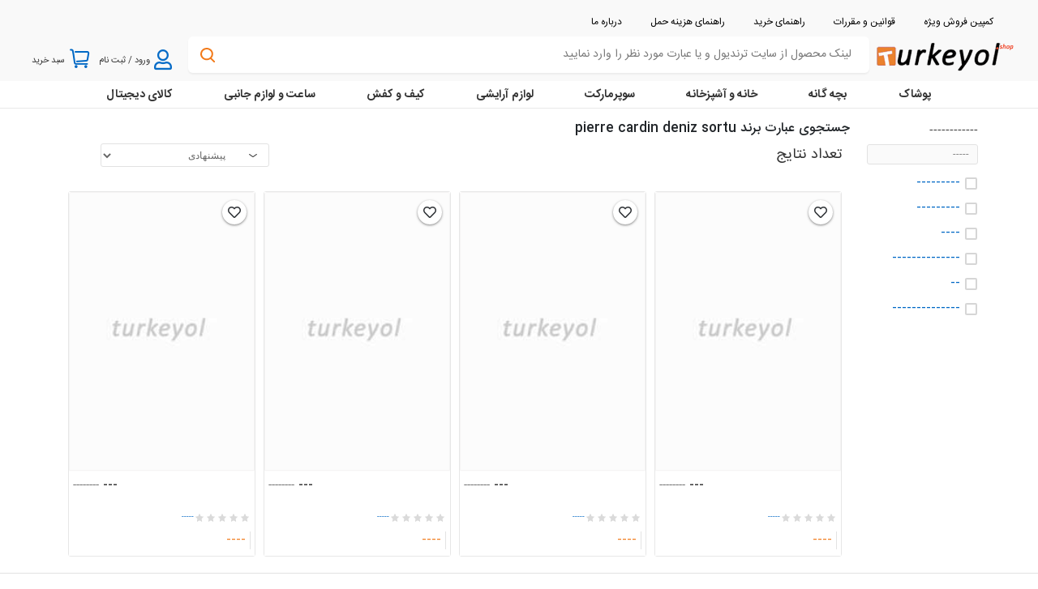

--- FILE ---
content_type: text/css
request_url: https://turkeyol.shop/css/common.css?id=ea443e05bcd0684db1297e7e6b090242
body_size: 863320
content:
@charset "UTF-8";@import url(https://fonts.googleapis.com/css?family=Raleway:300,400,600);/*!
 * Bootstrap v4.5.3 (https://getbootstrap.com/)
 * Copyright 2011-2020 The Bootstrap Authors
 * Copyright 2011-2020 Twitter, Inc.
 * Licensed under MIT (https://github.com/twbs/bootstrap/blob/main/LICENSE)
 */:root{--blue:#007bff;--indigo:#6610f2;--purple:#6f42c1;--pink:#e83e8c;--red:#dc3545;--orange:#fd7e14;--yellow:#ffc107;--green:#28a745;--teal:#20c997;--cyan:#17a2b8;--white:#ffffff;--gray:#6c757d;--gray-dark:#343a40;--primary:#007bff;--secondary:#6c757d;--success:#28a745;--info:#17a2b8;--warning:#ffc107;--danger:#dc3545;--light:#f8f9fa;--dark:#343a40;--breakpoint-xs:0;--breakpoint-sm:576px;--breakpoint-md:768px;--breakpoint-lg:992px;--breakpoint-xl:1200px;--font-family-sans-serif:"Raleway",sans-serif;--font-family-monospace:SFMono-Regular,Menlo,Monaco,Consolas,"Liberation Mono","Courier New",monospace}*,::after,::before{box-sizing:border-box}html{font-family:IRANSans,,sans-serif;line-height:1.15;-webkit-text-size-adjust:100%;-webkit-tap-highlight-color:transparent}article,aside,figcaption,figure,footer,header,hgroup,main,nav,section{display:block}body{margin:0;font-family:IRANSans,sans-serif;font-size:.9rem;font-weight:400;line-height:1.6;color:#212529;text-align:right;background-color:#f5f8fa;direction:rtl}[tabindex="-1"]:focus:not(:focus-visible){outline:0!important}hr{box-sizing:content-box;height:0;overflow:visible}h1,h2,h3,h4,h5,h6{margin-top:0;margin-bottom:.5rem}p{margin-top:0;margin-bottom:1rem}abbr[data-original-title],abbr[title]{text-decoration:underline;-webkit-text-decoration:underline dotted;text-decoration:underline dotted;cursor:help;border-bottom:0;-webkit-text-decoration-skip-ink:none;text-decoration-skip-ink:none}address{margin-bottom:1rem;font-style:normal;line-height:inherit}dl,ol,ul{margin-top:0;margin-bottom:1rem}ol ol,ol ul,ul ol,ul ul{margin-bottom:0}dt{font-weight:700}dd{margin-bottom:.5rem;margin-left:0}blockquote{margin:0 0 1rem}b,strong{font-weight:bolder}small{font-size:80%}sub,sup{position:relative;font-size:75%;line-height:0;vertical-align:baseline}sub{bottom:-.25em}sup{top:-.5em}a{color:#007bff;text-decoration:none;background-color:transparent}a:hover{color:#0056b3;text-decoration:underline}a:not([href]):not([class]){color:inherit;text-decoration:none}a:not([href]):not([class]):hover{color:inherit;text-decoration:none}code,kbd,pre,samp{font-family:SFMono-Regular,Menlo,Monaco,Consolas,"Liberation Mono","Courier New",monospace;font-size:1em}pre{margin-top:0;margin-bottom:1rem;overflow:auto;-ms-overflow-style:scrollbar}figure{margin:0 0 1rem}img{vertical-align:middle;border-style:none}svg{overflow:hidden;vertical-align:middle}table{border-collapse:collapse}caption{padding-top:.75rem;padding-bottom:.75rem;color:#6c757d;text-align:left;caption-side:bottom}th{text-align:inherit;text-align:-webkit-match-parent}label{display:inline-block;margin-bottom:.5rem}button{border-radius:0}button:focus{outline:1px dotted;outline:5px auto -webkit-focus-ring-color}button,input,optgroup,select,textarea{margin:0;font-family:inherit;font-size:inherit;line-height:inherit}button,input{overflow:visible}button,select{text-transform:none}[role=button]{cursor:pointer}select{word-wrap:normal}[type=button],[type=reset],[type=submit],button{-webkit-appearance:button}[type=button]:not(:disabled),[type=reset]:not(:disabled),[type=submit]:not(:disabled),button:not(:disabled){cursor:pointer}[type=button]::-moz-focus-inner,[type=reset]::-moz-focus-inner,[type=submit]::-moz-focus-inner,button::-moz-focus-inner{padding:0;border-style:none}input[type=checkbox],input[type=radio]{box-sizing:border-box;padding:0}textarea{overflow:auto;resize:vertical}fieldset{min-width:0;padding:0;margin:0;border:0}legend{display:block;width:100%;max-width:100%;padding:0;margin-bottom:.5rem;font-size:1.5rem;line-height:inherit;color:inherit;white-space:normal}progress{vertical-align:baseline}[type=number]::-webkit-inner-spin-button,[type=number]::-webkit-outer-spin-button{height:auto}[type=search]{outline-offset:-2px;-webkit-appearance:none}[type=search]::-webkit-search-decoration{-webkit-appearance:none}::-webkit-file-upload-button{font:inherit;-webkit-appearance:button}output{display:inline-block}summary{display:list-item;cursor:pointer}template{display:none}[hidden]{display:none!important}.h1,.h2,.h3,.h4,.h5,.h6,h1,h2,h3,h4,h5,h6{margin-bottom:.5rem;font-weight:500;line-height:1.2}.h1,h1{font-size:2.25rem}.h2,h2{font-size:1.8rem}.h3,h3{font-size:1.575rem}.h4,h4{font-size:1.35rem}.h5,h5{font-size:1.125rem}.h6,h6{font-size:.9rem}.lead{font-size:1.125rem;font-weight:300}.display-1{font-size:6rem;font-weight:300;line-height:1.2}.display-2{font-size:5.5rem;font-weight:300;line-height:1.2}.display-3{font-size:4.5rem;font-weight:300;line-height:1.2}.display-4{font-size:3.5rem;font-weight:300;line-height:1.2}hr{margin-top:1rem;margin-bottom:1rem;border:0;border-top:1px solid rgba(0,0,0,.1)}.small,small{font-size:80%;font-weight:400}.mark,mark{padding:.2em;background-color:#fcf8e3}.list-unstyled{padding-left:0;list-style:none}.list-inline{padding-left:0;list-style:none}.list-inline-item{display:inline-block}.list-inline-item:not(:last-child){margin-right:.5rem}.initialism{font-size:90%;text-transform:uppercase}.blockquote{margin-bottom:1rem;font-size:1.125rem}.blockquote-footer{display:block;font-size:80%;color:#6c757d}.blockquote-footer::before{content:"\2014\A0"}.img-fluid{max-width:100%;height:auto}.img-thumbnail{padding:.25rem;background-color:#f5f8fa;border:1px solid #dee2e6;border-radius:.25rem;max-width:100%;height:auto}.figure{display:inline-block}.figure-img{margin-bottom:.5rem;line-height:1}.figure-caption{font-size:90%;color:#6c757d}code{font-size:87.5%;color:#e83e8c;word-wrap:break-word}a>code{color:inherit}kbd{padding:.2rem .4rem;font-size:87.5%;color:#fff;background-color:#212529;border-radius:.2rem}kbd kbd{padding:0;font-size:100%;font-weight:700}pre{display:block;font-size:87.5%;color:#212529}pre code{font-size:inherit;color:inherit;word-break:normal}.pre-scrollable{max-height:340px;overflow-y:scroll}.container,.container-fluid,.container-lg,.container-md,.container-sm,.container-xl{width:100%;padding-right:15px;padding-left:15px;margin-right:auto;margin-left:auto}@media (min-width:576px){.container,.container-sm{max-width:540px}}@media (min-width:768px){.container,.container-md,.container-sm{max-width:720px}}@media (min-width:992px){.container,.container-lg,.container-md,.container-sm{max-width:960px}}@media (min-width:1200px){.container,.container-lg,.container-md,.container-sm,.container-xl{max-width:1140px}}.row{display:flex;flex-wrap:wrap;margin-right:-15px;margin-left:-15px}.no-gutters{margin-right:0;margin-left:0}.no-gutters>.col,.no-gutters>[class*=col-]{padding-right:0;padding-left:0}.col,.col-1,.col-10,.col-11,.col-12,.col-2,.col-3,.col-4,.col-5,.col-6,.col-7,.col-8,.col-9,.col-auto,.col-lg,.col-lg-1,.col-lg-10,.col-lg-11,.col-lg-12,.col-lg-2,.col-lg-3,.col-lg-4,.col-lg-5,.col-lg-6,.col-lg-7,.col-lg-8,.col-lg-9,.col-lg-auto,.col-md,.col-md-1,.col-md-10,.col-md-11,.col-md-12,.col-md-2,.col-md-3,.col-md-4,.col-md-5,.col-md-6,.col-md-7,.col-md-8,.col-md-9,.col-md-auto,.col-sm,.col-sm-1,.col-sm-10,.col-sm-11,.col-sm-12,.col-sm-2,.col-sm-3,.col-sm-4,.col-sm-5,.col-sm-6,.col-sm-7,.col-sm-8,.col-sm-9,.col-sm-auto,.col-xl,.col-xl-1,.col-xl-10,.col-xl-11,.col-xl-12,.col-xl-2,.col-xl-3,.col-xl-4,.col-xl-5,.col-xl-6,.col-xl-7,.col-xl-8,.col-xl-9,.col-xl-auto{position:relative;width:100%;padding-right:15px;padding-left:15px}.col{flex-basis:0;flex-grow:1;max-width:100%}.row-cols-1>*{flex:0 0 100%;max-width:100%}.row-cols-2>*{flex:0 0 50%;max-width:50%}.row-cols-3>*{flex:0 0 33.3333333333%;max-width:33.3333333333%}.row-cols-4>*{flex:0 0 25%;max-width:25%}.row-cols-5>*{flex:0 0 20%;max-width:20%}.row-cols-6>*{flex:0 0 16.6666666667%;max-width:16.6666666667%}.col-auto{flex:0 0 auto;width:auto;max-width:100%}.col-1{flex:0 0 8.3333333333%;max-width:8.3333333333%}.col-2{flex:0 0 16.6666666667%;max-width:16.6666666667%}.col-3{flex:0 0 25%;max-width:25%}.col-4{flex:0 0 33.3333333333%;max-width:33.3333333333%}.col-5{flex:0 0 41.6666666667%;max-width:41.6666666667%}.col-6{flex:0 0 50%;max-width:50%}.col-7{flex:0 0 58.3333333333%;max-width:58.3333333333%}.col-8{flex:0 0 66.6666666667%;max-width:66.6666666667%}.col-9{flex:0 0 75%;max-width:75%}.col-10{flex:0 0 83.3333333333%;max-width:83.3333333333%}.col-11{flex:0 0 91.6666666667%;max-width:91.6666666667%}.col-12{flex:0 0 100%;max-width:100%}.order-first{order:-1}.order-last{order:13}.order-0{order:0}.order-1{order:1}.order-2{order:2}.order-3{order:3}.order-4{order:4}.order-5{order:5}.order-6{order:6}.order-7{order:7}.order-8{order:8}.order-9{order:9}.order-10{order:10}.order-11{order:11}.order-12{order:12}.offset-1{margin-left:8.3333333333%}.offset-2{margin-left:16.6666666667%}.offset-3{margin-left:25%}.offset-4{margin-left:33.3333333333%}.offset-5{margin-left:41.6666666667%}.offset-6{margin-left:50%}.offset-7{margin-left:58.3333333333%}.offset-8{margin-left:66.6666666667%}.offset-9{margin-left:75%}.offset-10{margin-left:83.3333333333%}.offset-11{margin-left:91.6666666667%}@media (min-width:576px){.col-sm{flex-basis:0;flex-grow:1;max-width:100%}.row-cols-sm-1>*{flex:0 0 100%;max-width:100%}.row-cols-sm-2>*{flex:0 0 50%;max-width:50%}.row-cols-sm-3>*{flex:0 0 33.3333333333%;max-width:33.3333333333%}.row-cols-sm-4>*{flex:0 0 25%;max-width:25%}.row-cols-sm-5>*{flex:0 0 20%;max-width:20%}.row-cols-sm-6>*{flex:0 0 16.6666666667%;max-width:16.6666666667%}.col-sm-auto{flex:0 0 auto;width:auto;max-width:100%}.col-sm-1{flex:0 0 8.3333333333%;max-width:8.3333333333%}.col-sm-2{flex:0 0 16.6666666667%;max-width:16.6666666667%}.col-sm-3{flex:0 0 25%;max-width:25%}.col-sm-4{flex:0 0 33.3333333333%;max-width:33.3333333333%}.col-sm-5{flex:0 0 41.6666666667%;max-width:41.6666666667%}.col-sm-6{flex:0 0 50%;max-width:50%}.col-sm-7{flex:0 0 58.3333333333%;max-width:58.3333333333%}.col-sm-8{flex:0 0 66.6666666667%;max-width:66.6666666667%}.col-sm-9{flex:0 0 75%;max-width:75%}.col-sm-10{flex:0 0 83.3333333333%;max-width:83.3333333333%}.col-sm-11{flex:0 0 91.6666666667%;max-width:91.6666666667%}.col-sm-12{flex:0 0 100%;max-width:100%}.order-sm-first{order:-1}.order-sm-last{order:13}.order-sm-0{order:0}.order-sm-1{order:1}.order-sm-2{order:2}.order-sm-3{order:3}.order-sm-4{order:4}.order-sm-5{order:5}.order-sm-6{order:6}.order-sm-7{order:7}.order-sm-8{order:8}.order-sm-9{order:9}.order-sm-10{order:10}.order-sm-11{order:11}.order-sm-12{order:12}.offset-sm-0{margin-left:0}.offset-sm-1{margin-left:8.3333333333%}.offset-sm-2{margin-left:16.6666666667%}.offset-sm-3{margin-left:25%}.offset-sm-4{margin-left:33.3333333333%}.offset-sm-5{margin-left:41.6666666667%}.offset-sm-6{margin-left:50%}.offset-sm-7{margin-left:58.3333333333%}.offset-sm-8{margin-left:66.6666666667%}.offset-sm-9{margin-left:75%}.offset-sm-10{margin-left:83.3333333333%}.offset-sm-11{margin-left:91.6666666667%}}@media (min-width:768px){.col-md{flex-basis:0;flex-grow:1;max-width:100%}.row-cols-md-1>*{flex:0 0 100%;max-width:100%}.row-cols-md-2>*{flex:0 0 50%;max-width:50%}.row-cols-md-3>*{flex:0 0 33.3333333333%;max-width:33.3333333333%}.row-cols-md-4>*{flex:0 0 25%;max-width:25%}.row-cols-md-5>*{flex:0 0 20%;max-width:20%}.row-cols-md-6>*{flex:0 0 16.6666666667%;max-width:16.6666666667%}.col-md-auto{flex:0 0 auto;width:auto;max-width:100%}.col-md-1{flex:0 0 8.3333333333%;max-width:8.3333333333%}.col-md-2{flex:0 0 16.6666666667%;max-width:16.6666666667%}.col-md-3{flex:0 0 25%;max-width:25%}.col-md-4{flex:0 0 33.3333333333%;max-width:33.3333333333%}.col-md-5{flex:0 0 41.6666666667%;max-width:41.6666666667%}.col-md-6{flex:0 0 50%;max-width:50%}.col-md-7{flex:0 0 58.3333333333%;max-width:58.3333333333%}.col-md-8{flex:0 0 66.6666666667%;max-width:66.6666666667%}.col-md-9{flex:0 0 75%;max-width:75%}.col-md-10{flex:0 0 83.3333333333%;max-width:83.3333333333%}.col-md-11{flex:0 0 91.6666666667%;max-width:91.6666666667%}.col-md-12{flex:0 0 100%;max-width:100%}.order-md-first{order:-1}.order-md-last{order:13}.order-md-0{order:0}.order-md-1{order:1}.order-md-2{order:2}.order-md-3{order:3}.order-md-4{order:4}.order-md-5{order:5}.order-md-6{order:6}.order-md-7{order:7}.order-md-8{order:8}.order-md-9{order:9}.order-md-10{order:10}.order-md-11{order:11}.order-md-12{order:12}.offset-md-0{margin-left:0}.offset-md-1{margin-left:8.3333333333%}.offset-md-2{margin-left:16.6666666667%}.offset-md-3{margin-left:25%}.offset-md-4{margin-left:33.3333333333%}.offset-md-5{margin-left:41.6666666667%}.offset-md-6{margin-left:50%}.offset-md-7{margin-left:58.3333333333%}.offset-md-8{margin-left:66.6666666667%}.offset-md-9{margin-left:75%}.offset-md-10{margin-left:83.3333333333%}.offset-md-11{margin-left:91.6666666667%}}@media (min-width:992px){.col-lg{flex-basis:0;flex-grow:1;max-width:100%}.row-cols-lg-1>*{flex:0 0 100%;max-width:100%}.row-cols-lg-2>*{flex:0 0 50%;max-width:50%}.row-cols-lg-3>*{flex:0 0 33.3333333333%;max-width:33.3333333333%}.row-cols-lg-4>*{flex:0 0 25%;max-width:25%}.row-cols-lg-5>*{flex:0 0 20%;max-width:20%}.row-cols-lg-6>*{flex:0 0 16.6666666667%;max-width:16.6666666667%}.col-lg-auto{flex:0 0 auto;width:auto;max-width:100%}.col-lg-1{flex:0 0 8.3333333333%;max-width:8.3333333333%}.col-lg-2{flex:0 0 16.6666666667%;max-width:16.6666666667%}.col-lg-3{flex:0 0 25%;max-width:25%}.col-lg-4{flex:0 0 33.3333333333%;max-width:33.3333333333%}.col-lg-5{flex:0 0 41.6666666667%;max-width:41.6666666667%}.col-lg-6{flex:0 0 50%;max-width:50%}.col-lg-7{flex:0 0 58.3333333333%;max-width:58.3333333333%}.col-lg-8{flex:0 0 66.6666666667%;max-width:66.6666666667%}.col-lg-9{flex:0 0 75%;max-width:75%}.col-lg-10{flex:0 0 83.3333333333%;max-width:83.3333333333%}.col-lg-11{flex:0 0 91.6666666667%;max-width:91.6666666667%}.col-lg-12{flex:0 0 100%;max-width:100%}.order-lg-first{order:-1}.order-lg-last{order:13}.order-lg-0{order:0}.order-lg-1{order:1}.order-lg-2{order:2}.order-lg-3{order:3}.order-lg-4{order:4}.order-lg-5{order:5}.order-lg-6{order:6}.order-lg-7{order:7}.order-lg-8{order:8}.order-lg-9{order:9}.order-lg-10{order:10}.order-lg-11{order:11}.order-lg-12{order:12}.offset-lg-0{margin-left:0}.offset-lg-1{margin-left:8.3333333333%}.offset-lg-2{margin-left:16.6666666667%}.offset-lg-3{margin-left:25%}.offset-lg-4{margin-left:33.3333333333%}.offset-lg-5{margin-left:41.6666666667%}.offset-lg-6{margin-left:50%}.offset-lg-7{margin-left:58.3333333333%}.offset-lg-8{margin-left:66.6666666667%}.offset-lg-9{margin-left:75%}.offset-lg-10{margin-left:83.3333333333%}.offset-lg-11{margin-left:91.6666666667%}}@media (min-width:1200px){.col-xl{flex-basis:0;flex-grow:1;max-width:100%}.row-cols-xl-1>*{flex:0 0 100%;max-width:100%}.row-cols-xl-2>*{flex:0 0 50%;max-width:50%}.row-cols-xl-3>*{flex:0 0 33.3333333333%;max-width:33.3333333333%}.row-cols-xl-4>*{flex:0 0 25%;max-width:25%}.row-cols-xl-5>*{flex:0 0 20%;max-width:20%}.row-cols-xl-6>*{flex:0 0 16.6666666667%;max-width:16.6666666667%}.col-xl-auto{flex:0 0 auto;width:auto;max-width:100%}.col-xl-1{flex:0 0 8.3333333333%;max-width:8.3333333333%}.col-xl-2{flex:0 0 16.6666666667%;max-width:16.6666666667%}.col-xl-3{flex:0 0 25%;max-width:25%}.col-xl-4{flex:0 0 33.3333333333%;max-width:33.3333333333%}.col-xl-5{flex:0 0 41.6666666667%;max-width:41.6666666667%}.col-xl-6{flex:0 0 50%;max-width:50%}.col-xl-7{flex:0 0 58.3333333333%;max-width:58.3333333333%}.col-xl-8{flex:0 0 66.6666666667%;max-width:66.6666666667%}.col-xl-9{flex:0 0 75%;max-width:75%}.col-xl-10{flex:0 0 83.3333333333%;max-width:83.3333333333%}.col-xl-11{flex:0 0 91.6666666667%;max-width:91.6666666667%}.col-xl-12{flex:0 0 100%;max-width:100%}.order-xl-first{order:-1}.order-xl-last{order:13}.order-xl-0{order:0}.order-xl-1{order:1}.order-xl-2{order:2}.order-xl-3{order:3}.order-xl-4{order:4}.order-xl-5{order:5}.order-xl-6{order:6}.order-xl-7{order:7}.order-xl-8{order:8}.order-xl-9{order:9}.order-xl-10{order:10}.order-xl-11{order:11}.order-xl-12{order:12}.offset-xl-0{margin-left:0}.offset-xl-1{margin-left:8.3333333333%}.offset-xl-2{margin-left:16.6666666667%}.offset-xl-3{margin-left:25%}.offset-xl-4{margin-left:33.3333333333%}.offset-xl-5{margin-left:41.6666666667%}.offset-xl-6{margin-left:50%}.offset-xl-7{margin-left:58.3333333333%}.offset-xl-8{margin-left:66.6666666667%}.offset-xl-9{margin-left:75%}.offset-xl-10{margin-left:83.3333333333%}.offset-xl-11{margin-left:91.6666666667%}}.table{width:100%;margin-bottom:1rem;color:#212529}.table td,.table th{padding:.75rem;vertical-align:top;border-top:1px solid #dee2e6}.table thead th{vertical-align:bottom;border-bottom:2px solid #dee2e6}.table tbody+tbody{border-top:2px solid #dee2e6}.table-sm td,.table-sm th{padding:.3rem}.table-bordered{border:1px solid #dee2e6}.table-bordered td,.table-bordered th{border:1px solid #dee2e6}.table-bordered thead td,.table-bordered thead th{border-bottom-width:2px}.table-borderless tbody+tbody,.table-borderless td,.table-borderless th,.table-borderless thead th{border:0}.table-striped tbody tr:nth-of-type(odd){background-color:rgba(0,0,0,.05)}.table-hover tbody tr:hover{color:#212529;background-color:rgba(0,0,0,.075)}.table-primary,.table-primary>td,.table-primary>th{background-color:#b8daff}.table-primary tbody+tbody,.table-primary td,.table-primary th,.table-primary thead th{border-color:#7abaff}.table-hover .table-primary:hover{background-color:#9fcdff}.table-hover .table-primary:hover>td,.table-hover .table-primary:hover>th{background-color:#9fcdff}.table-secondary,.table-secondary>td,.table-secondary>th{background-color:#d6d8db}.table-secondary tbody+tbody,.table-secondary td,.table-secondary th,.table-secondary thead th{border-color:#b3b7bb}.table-hover .table-secondary:hover{background-color:#c8cbcf}.table-hover .table-secondary:hover>td,.table-hover .table-secondary:hover>th{background-color:#c8cbcf}.table-success,.table-success>td,.table-success>th{background-color:#c3e6cb}.table-success tbody+tbody,.table-success td,.table-success th,.table-success thead th{border-color:#8fd19e}.table-hover .table-success:hover{background-color:#b1dfbb}.table-hover .table-success:hover>td,.table-hover .table-success:hover>th{background-color:#b1dfbb}.table-info,.table-info>td,.table-info>th{background-color:#bee5eb}.table-info tbody+tbody,.table-info td,.table-info th,.table-info thead th{border-color:#86cfda}.table-hover .table-info:hover{background-color:#abdde5}.table-hover .table-info:hover>td,.table-hover .table-info:hover>th{background-color:#abdde5}.table-warning,.table-warning>td,.table-warning>th{background-color:#ffeeba}.table-warning tbody+tbody,.table-warning td,.table-warning th,.table-warning thead th{border-color:#ffdf7e}.table-hover .table-warning:hover{background-color:#ffe8a1}.table-hover .table-warning:hover>td,.table-hover .table-warning:hover>th{background-color:#ffe8a1}.table-danger,.table-danger>td,.table-danger>th{background-color:#f5c6cb}.table-danger tbody+tbody,.table-danger td,.table-danger th,.table-danger thead th{border-color:#ed969e}.table-hover .table-danger:hover{background-color:#f1b0b7}.table-hover .table-danger:hover>td,.table-hover .table-danger:hover>th{background-color:#f1b0b7}.table-light,.table-light>td,.table-light>th{background-color:#fdfdfe}.table-light tbody+tbody,.table-light td,.table-light th,.table-light thead th{border-color:#fbfcfc}.table-hover .table-light:hover{background-color:#ececf6}.table-hover .table-light:hover>td,.table-hover .table-light:hover>th{background-color:#ececf6}.table-dark,.table-dark>td,.table-dark>th{background-color:#c6c8ca}.table-dark tbody+tbody,.table-dark td,.table-dark th,.table-dark thead th{border-color:#95999c}.table-hover .table-dark:hover{background-color:#b9bbbe}.table-hover .table-dark:hover>td,.table-hover .table-dark:hover>th{background-color:#b9bbbe}.table-active,.table-active>td,.table-active>th{background-color:rgba(0,0,0,.075)}.table-hover .table-active:hover{background-color:rgba(0,0,0,.075)}.table-hover .table-active:hover>td,.table-hover .table-active:hover>th{background-color:rgba(0,0,0,.075)}.table .thead-dark th{color:#fff;background-color:#343a40;border-color:#454d55}.table .thead-light th{color:#495057;background-color:#e9ecef;border-color:#dee2e6}.table-dark{color:#fff;background-color:#343a40}.table-dark td,.table-dark th,.table-dark thead th{border-color:#454d55}.table-dark.table-bordered{border:0}.table-dark.table-striped tbody tr:nth-of-type(odd){background-color:rgba(255,255,255,.05)}.table-dark.table-hover tbody tr:hover{color:#fff;background-color:rgba(255,255,255,.075)}@media (max-width:575.98px){.table-responsive-sm{display:block;width:100%;overflow-x:auto;-webkit-overflow-scrolling:touch}.table-responsive-sm>.table-bordered{border:0}}@media (max-width:767.98px){.table-responsive-md{display:block;width:100%;overflow-x:auto;-webkit-overflow-scrolling:touch}.table-responsive-md>.table-bordered{border:0}}@media (max-width:991.98px){.table-responsive-lg{display:block;width:100%;overflow-x:auto;-webkit-overflow-scrolling:touch}.table-responsive-lg>.table-bordered{border:0}}@media (max-width:1199.98px){.table-responsive-xl{display:block;width:100%;overflow-x:auto;-webkit-overflow-scrolling:touch}.table-responsive-xl>.table-bordered{border:0}}.table-responsive{display:block;width:100%;overflow-x:auto;-webkit-overflow-scrolling:touch}.table-responsive>.table-bordered{border:0}.form-control{display:block;width:100%;height:calc(1.6em + .75rem + 2px);padding:.375rem .75rem;font-size:.9rem;font-weight:400;line-height:1.6;color:#495057;background-color:#fff;background-clip:padding-box;border:1px solid #ced4da;border-radius:.25rem;transition:border-color .15s ease-in-out,box-shadow .15s ease-in-out}@media (prefers-reduced-motion:reduce){.form-control{transition:none}}.form-control::-ms-expand{background-color:transparent;border:0}.form-control:-moz-focusring{color:transparent;text-shadow:0 0 0 #495057}.form-control:focus{color:#495057;background-color:#fff;border-color:#80bdff;outline:0;box-shadow:0 0 0 .2rem rgba(0,123,255,.25)}.form-control::-moz-placeholder{color:#6c757d;opacity:1}.form-control:-ms-input-placeholder{color:#6c757d;opacity:1}.form-control::placeholder{color:#6c757d;opacity:1}.form-control:disabled,.form-control[readonly]{background-color:#e9ecef;opacity:1}input[type=date].form-control,input[type=datetime-local].form-control,input[type=month].form-control,input[type=time].form-control{-webkit-appearance:none;-moz-appearance:none;appearance:none}select.form-control:focus::-ms-value{color:#495057;background-color:#fff}.form-control-file,.form-control-range{display:block;width:100%}.col-form-label{padding-top:calc(.375rem + 1px);padding-bottom:calc(.375rem + 1px);margin-bottom:0;font-size:inherit;line-height:1.6}.col-form-label-lg{padding-top:calc(.5rem + 1px);padding-bottom:calc(.5rem + 1px);font-size:1.125rem;line-height:1.5}.col-form-label-sm{padding-top:calc(.25rem + 1px);padding-bottom:calc(.25rem + 1px);font-size:.7875rem;line-height:1.5}.form-control-plaintext{display:block;width:100%;padding:.375rem 0;margin-bottom:0;font-size:.9rem;line-height:1.6;color:#212529;background-color:transparent;border:solid transparent;border-width:1px 0}.form-control-plaintext.form-control-lg,.form-control-plaintext.form-control-sm{padding-right:0;padding-left:0}.form-control-sm{height:calc(1.5em + .5rem + 2px);padding:.25rem .5rem;font-size:.7875rem;line-height:1.5;border-radius:.2rem}.form-control-lg{height:calc(1.5em + 1rem + 2px);padding:.5rem 1rem;font-size:1.125rem;line-height:1.5;border-radius:.3rem}select.form-control[multiple],select.form-control[size]{height:auto}textarea.form-control{height:auto}.form-group{margin-bottom:1rem}.form-text{display:block;margin-top:.25rem}.form-row{display:flex;flex-wrap:wrap;margin-right:-5px;margin-left:-5px}.form-row>.col,.form-row>[class*=col-]{padding-right:5px;padding-left:5px}.form-check{position:relative;display:block;padding-left:1.25rem}.form-check-input{position:absolute;margin-top:.3rem;margin-left:-1.25rem}.form-check-input:disabled~.form-check-label,.form-check-input[disabled]~.form-check-label{color:#6c757d}.form-check-label{margin-bottom:0}.form-check-inline{display:inline-flex;align-items:center;padding-left:0;margin-right:.75rem}.form-check-inline .form-check-input{position:static;margin-top:0;margin-right:.3125rem;margin-left:0}.valid-feedback{display:none;width:100%;margin-top:.25rem;font-size:80%;color:#28a745}.valid-tooltip{position:absolute;top:100%;left:0;z-index:5;display:none;max-width:100%;padding:.25rem .5rem;margin-top:.1rem;font-size:.7875rem;line-height:1.6;color:#fff;background-color:rgba(40,167,69,.9);border-radius:.25rem}.is-valid~.valid-feedback,.is-valid~.valid-tooltip,.was-validated :valid~.valid-feedback,.was-validated :valid~.valid-tooltip{display:block}.form-control.is-valid,.was-validated .form-control:valid{border-color:#28a745;padding-right:calc(1.6em + .75rem);background-image:url("data:image/svg+xml,%3csvg xmlns='http://www.w3.org/2000/svg' width='8' height='8' viewBox='0 0 8 8'%3e%3cpath fill='%2328a745' d='M2.3 6.73L.6 4.53c-.4-1.04.46-1.4 1.1-.8l1.1 1.4 3.4-3.8c.6-.63 1.6-.27 1.2.7l-4 4.6c-.43.5-.8.4-1.1.1z'/%3e%3c/svg%3e");background-repeat:no-repeat;background-position:right calc(.4em + .1875rem) center;background-size:calc(.8em + .375rem) calc(.8em + .375rem)}.form-control.is-valid:focus,.was-validated .form-control:valid:focus{border-color:#28a745;box-shadow:0 0 0 .2rem rgba(40,167,69,.25)}.was-validated textarea.form-control:valid,textarea.form-control.is-valid{padding-right:calc(1.6em + .75rem);background-position:top calc(.4em + .1875rem) right calc(.4em + .1875rem)}.custom-select.is-valid,.was-validated .custom-select:valid{border-color:#28a745;padding-right:calc(.75em + 2.3125rem);background:url("data:image/svg+xml,%3csvg xmlns='http://www.w3.org/2000/svg' width='4' height='5' viewBox='0 0 4 5'%3e%3cpath fill='%23343a40' d='M2 0L0 2h4zm0 5L0 3h4z'/%3e%3c/svg%3e") no-repeat right .75rem center/8px 10px,url("data:image/svg+xml,%3csvg xmlns='http://www.w3.org/2000/svg' width='8' height='8' viewBox='0 0 8 8'%3e%3cpath fill='%2328a745' d='M2.3 6.73L.6 4.53c-.4-1.04.46-1.4 1.1-.8l1.1 1.4 3.4-3.8c.6-.63 1.6-.27 1.2.7l-4 4.6c-.43.5-.8.4-1.1.1z'/%3e%3c/svg%3e") #fff no-repeat center right 1.75rem/calc(.8em + .375rem) calc(.8em + .375rem)}.custom-select.is-valid:focus,.was-validated .custom-select:valid:focus{border-color:#28a745;box-shadow:0 0 0 .2rem rgba(40,167,69,.25)}.form-check-input.is-valid~.form-check-label,.was-validated .form-check-input:valid~.form-check-label{color:#28a745}.form-check-input.is-valid~.valid-feedback,.form-check-input.is-valid~.valid-tooltip,.was-validated .form-check-input:valid~.valid-feedback,.was-validated .form-check-input:valid~.valid-tooltip{display:block}.custom-control-input.is-valid~.custom-control-label,.was-validated .custom-control-input:valid~.custom-control-label{color:#28a745}.custom-control-input.is-valid~.custom-control-label::before,.was-validated .custom-control-input:valid~.custom-control-label::before{border-color:#28a745}.custom-control-input.is-valid:checked~.custom-control-label::before,.was-validated .custom-control-input:valid:checked~.custom-control-label::before{border-color:#34ce57;background-color:#34ce57}.custom-control-input.is-valid:focus~.custom-control-label::before,.was-validated .custom-control-input:valid:focus~.custom-control-label::before{box-shadow:0 0 0 .2rem rgba(40,167,69,.25)}.custom-control-input.is-valid:focus:not(:checked)~.custom-control-label::before,.was-validated .custom-control-input:valid:focus:not(:checked)~.custom-control-label::before{border-color:#28a745}.custom-file-input.is-valid~.custom-file-label,.was-validated .custom-file-input:valid~.custom-file-label{border-color:#28a745}.custom-file-input.is-valid:focus~.custom-file-label,.was-validated .custom-file-input:valid:focus~.custom-file-label{border-color:#28a745;box-shadow:0 0 0 .2rem rgba(40,167,69,.25)}.invalid-tooltip{position:absolute;top:100%;left:0;z-index:5;display:none;max-width:100%;padding:.25rem .5rem;margin-top:.1rem;font-size:.7875rem;line-height:1.6;color:#fff;background-color:rgba(220,53,69,.9);border-radius:.25rem}.is-invalid~.invalid-feedback,.is-invalid~.invalid-tooltip,.was-validated :invalid~.invalid-feedback,.was-validated :invalid~.invalid-tooltip{display:block}.form-control.is-invalid,.was-validated .form-control:invalid{border-color:#dc3545;padding-right:calc(1.6em + .75rem);background-image:url("data:image/svg+xml,%3csvg xmlns='http://www.w3.org/2000/svg' width='12' height='12' fill='none' stroke='%23dc3545' viewBox='0 0 12 12'%3e%3ccircle cx='6' cy='6' r='4.5'/%3e%3cpath stroke-linejoin='round' d='M5.8 3.6h.4L6 6.5z'/%3e%3ccircle cx='6' cy='8.2' r='.6' fill='%23dc3545' stroke='none'/%3e%3c/svg%3e");background-repeat:no-repeat;background-position:right calc(.4em + .1875rem) center;background-size:calc(.8em + .375rem) calc(.8em + .375rem)}.form-control.is-invalid:focus,.was-validated .form-control:invalid:focus{border-color:#dc3545;box-shadow:0 0 0 .2rem rgba(220,53,69,.25)}.was-validated textarea.form-control:invalid,textarea.form-control.is-invalid{padding-right:calc(1.6em + .75rem);background-position:top calc(.4em + .1875rem) right calc(.4em + .1875rem)}.custom-select.is-invalid,.was-validated .custom-select:invalid{border-color:#dc3545;padding-right:calc(.75em + 2.3125rem);background:url("data:image/svg+xml,%3csvg xmlns='http://www.w3.org/2000/svg' width='4' height='5' viewBox='0 0 4 5'%3e%3cpath fill='%23343a40' d='M2 0L0 2h4zm0 5L0 3h4z'/%3e%3c/svg%3e") no-repeat right .75rem center/8px 10px,url("data:image/svg+xml,%3csvg xmlns='http://www.w3.org/2000/svg' width='12' height='12' fill='none' stroke='%23dc3545' viewBox='0 0 12 12'%3e%3ccircle cx='6' cy='6' r='4.5'/%3e%3cpath stroke-linejoin='round' d='M5.8 3.6h.4L6 6.5z'/%3e%3ccircle cx='6' cy='8.2' r='.6' fill='%23dc3545' stroke='none'/%3e%3c/svg%3e") #fff no-repeat center right 1.75rem/calc(.8em + .375rem) calc(.8em + .375rem)}.custom-select.is-invalid:focus,.was-validated .custom-select:invalid:focus{border-color:#dc3545;box-shadow:0 0 0 .2rem rgba(220,53,69,.25)}.form-check-input.is-invalid~.form-check-label,.was-validated .form-check-input:invalid~.form-check-label{color:#dc3545}.form-check-input.is-invalid~.invalid-feedback,.form-check-input.is-invalid~.invalid-tooltip,.was-validated .form-check-input:invalid~.invalid-feedback,.was-validated .form-check-input:invalid~.invalid-tooltip{display:block}.custom-control-input.is-invalid~.custom-control-label,.was-validated .custom-control-input:invalid~.custom-control-label{color:#dc3545}.custom-control-input.is-invalid~.custom-control-label::before,.was-validated .custom-control-input:invalid~.custom-control-label::before{border-color:#dc3545}.custom-control-input.is-invalid:checked~.custom-control-label::before,.was-validated .custom-control-input:invalid:checked~.custom-control-label::before{border-color:#e4606d;background-color:#e4606d}.custom-control-input.is-invalid:focus~.custom-control-label::before,.was-validated .custom-control-input:invalid:focus~.custom-control-label::before{box-shadow:0 0 0 .2rem rgba(220,53,69,.25)}.custom-control-input.is-invalid:focus:not(:checked)~.custom-control-label::before,.was-validated .custom-control-input:invalid:focus:not(:checked)~.custom-control-label::before{border-color:#dc3545}.custom-file-input.is-invalid~.custom-file-label,.was-validated .custom-file-input:invalid~.custom-file-label{border-color:#dc3545}.custom-file-input.is-invalid:focus~.custom-file-label,.was-validated .custom-file-input:invalid:focus~.custom-file-label{border-color:#dc3545;box-shadow:0 0 0 .2rem rgba(220,53,69,.25)}.form-inline{display:flex;flex-flow:row wrap;align-items:center}.form-inline .form-check{width:100%}@media (min-width:576px){.form-inline label{display:flex;align-items:center;justify-content:center;margin-bottom:0}.form-inline .form-group{display:flex;flex:0 0 auto;flex-flow:row wrap;align-items:center;margin-bottom:0}.form-inline .form-control{display:inline-block;width:auto;vertical-align:middle}.form-inline .form-control-plaintext{display:inline-block}.form-inline .custom-select,.form-inline .input-group{width:auto}.form-inline .form-check{display:flex;align-items:center;justify-content:center;width:auto;padding-left:0}.form-inline .form-check-input{position:relative;flex-shrink:0;margin-top:0;margin-right:.25rem;margin-left:0}.form-inline .custom-control{align-items:center;justify-content:center}.form-inline .custom-control-label{margin-bottom:0}}.btn{display:inline-block;font-weight:400;color:#212529;text-align:center;vertical-align:middle;-webkit-user-select:none;-moz-user-select:none;-ms-user-select:none;user-select:none;background-color:transparent;border:1px solid transparent;padding:.375rem .75rem;font-size:.9rem;line-height:1.6;border-radius:.25rem;transition:color .15s ease-in-out,background-color .15s ease-in-out,border-color .15s ease-in-out,box-shadow .15s ease-in-out}@media (prefers-reduced-motion:reduce){.btn{transition:none}}.btn:hover{color:#212529;text-decoration:none}.btn.focus,.btn:focus{outline:0;box-shadow:0 0 0 .2rem rgba(0,123,255,.25)}.btn.disabled,.btn:disabled{opacity:.65}.btn:not(:disabled):not(.disabled){cursor:pointer}a.btn.disabled,fieldset:disabled a.btn{pointer-events:none}.btn-primary{color:#fff;background-color:#007bff;border-color:#007bff}.btn-primary:hover{color:#fff;background-color:#0069d9;border-color:#0062cc}.btn-primary.focus,.btn-primary:focus{color:#fff;background-color:#0069d9;border-color:#0062cc;box-shadow:0 0 0 .2rem rgba(38,143,255,.5)}.btn-primary.disabled,.btn-primary:disabled{color:#fff;background-color:#007bff;border-color:#007bff}.btn-primary:not(:disabled):not(.disabled).active,.btn-primary:not(:disabled):not(.disabled):active,.show>.btn-primary.dropdown-toggle{color:#fff;background-color:#0062cc;border-color:#005cbf}.btn-primary:not(:disabled):not(.disabled).active:focus,.btn-primary:not(:disabled):not(.disabled):active:focus,.show>.btn-primary.dropdown-toggle:focus{box-shadow:0 0 0 .2rem rgba(38,143,255,.5)}.btn-secondary{color:#fff;background-color:#6c757d;border-color:#6c757d}.btn-secondary:hover{color:#fff;background-color:#5a6268;border-color:#545b62}.btn-secondary.focus,.btn-secondary:focus{color:#fff;background-color:#5a6268;border-color:#545b62;box-shadow:0 0 0 .2rem rgba(130,138,145,.5)}.btn-secondary.disabled,.btn-secondary:disabled{color:#fff;background-color:#6c757d;border-color:#6c757d}.btn-secondary:not(:disabled):not(.disabled).active,.btn-secondary:not(:disabled):not(.disabled):active,.show>.btn-secondary.dropdown-toggle{color:#fff;background-color:#545b62;border-color:#4e555b}.btn-secondary:not(:disabled):not(.disabled).active:focus,.btn-secondary:not(:disabled):not(.disabled):active:focus,.show>.btn-secondary.dropdown-toggle:focus{box-shadow:0 0 0 .2rem rgba(130,138,145,.5)}.btn-success{color:#fff;background-color:#28a745;border-color:#28a745}.btn-success:hover{color:#fff;background-color:#218838;border-color:#1e7e34}.btn-success.focus,.btn-success:focus{color:#fff;background-color:#218838;border-color:#1e7e34;box-shadow:0 0 0 .2rem rgba(72,180,97,.5)}.btn-success.disabled,.btn-success:disabled{color:#fff;background-color:#28a745;border-color:#28a745}.btn-success:not(:disabled):not(.disabled).active,.btn-success:not(:disabled):not(.disabled):active,.show>.btn-success.dropdown-toggle{color:#fff;background-color:#1e7e34;border-color:#1c7430}.btn-success:not(:disabled):not(.disabled).active:focus,.btn-success:not(:disabled):not(.disabled):active:focus,.show>.btn-success.dropdown-toggle:focus{box-shadow:0 0 0 .2rem rgba(72,180,97,.5)}.btn-info{color:#fff;background-color:#17a2b8;border-color:#17a2b8}.btn-info:hover{color:#fff;background-color:#138496;border-color:#117a8b}.btn-info.focus,.btn-info:focus{color:#fff;background-color:#138496;border-color:#117a8b;box-shadow:0 0 0 .2rem rgba(58,176,195,.5)}.btn-info.disabled,.btn-info:disabled{color:#fff;background-color:#17a2b8;border-color:#17a2b8}.btn-info:not(:disabled):not(.disabled).active,.btn-info:not(:disabled):not(.disabled):active,.show>.btn-info.dropdown-toggle{color:#fff;background-color:#117a8b;border-color:#10707f}.btn-info:not(:disabled):not(.disabled).active:focus,.btn-info:not(:disabled):not(.disabled):active:focus,.show>.btn-info.dropdown-toggle:focus{box-shadow:0 0 0 .2rem rgba(58,176,195,.5)}.btn-warning{color:#212529;background-color:#ffc107;border-color:#ffc107}.btn-warning:hover{color:#212529;background-color:#e0a800;border-color:#d39e00}.btn-warning.focus,.btn-warning:focus{color:#212529;background-color:#e0a800;border-color:#d39e00;box-shadow:0 0 0 .2rem rgba(222,170,12,.5)}.btn-warning.disabled,.btn-warning:disabled{color:#212529;background-color:#ffc107;border-color:#ffc107}.btn-warning:not(:disabled):not(.disabled).active,.btn-warning:not(:disabled):not(.disabled):active,.show>.btn-warning.dropdown-toggle{color:#212529;background-color:#d39e00;border-color:#c69500}.btn-warning:not(:disabled):not(.disabled).active:focus,.btn-warning:not(:disabled):not(.disabled):active:focus,.show>.btn-warning.dropdown-toggle:focus{box-shadow:0 0 0 .2rem rgba(222,170,12,.5)}.btn-danger{color:#fff;background-color:#dc3545;border-color:#dc3545}.btn-danger:hover{color:#fff;background-color:#c82333;border-color:#bd2130}.btn-danger.focus,.btn-danger:focus{color:#fff;background-color:#c82333;border-color:#bd2130;box-shadow:0 0 0 .2rem rgba(225,83,97,.5)}.btn-danger.disabled,.btn-danger:disabled{color:#fff;background-color:#dc3545;border-color:#dc3545}.btn-danger:not(:disabled):not(.disabled).active,.btn-danger:not(:disabled):not(.disabled):active,.show>.btn-danger.dropdown-toggle{color:#fff;background-color:#bd2130;border-color:#b21f2d}.btn-danger:not(:disabled):not(.disabled).active:focus,.btn-danger:not(:disabled):not(.disabled):active:focus,.show>.btn-danger.dropdown-toggle:focus{box-shadow:0 0 0 .2rem rgba(225,83,97,.5)}.btn-light{color:#212529;background-color:#f8f9fa;border-color:#f8f9fa}.btn-light:hover{color:#212529;background-color:#e2e6ea;border-color:#dae0e5}.btn-light.focus,.btn-light:focus{color:#212529;background-color:#e2e6ea;border-color:#dae0e5;box-shadow:0 0 0 .2rem rgba(216,217,219,.5)}.btn-light.disabled,.btn-light:disabled{color:#212529;background-color:#f8f9fa;border-color:#f8f9fa}.btn-light:not(:disabled):not(.disabled).active,.btn-light:not(:disabled):not(.disabled):active,.show>.btn-light.dropdown-toggle{color:#212529;background-color:#dae0e5;border-color:#d3d9df}.btn-light:not(:disabled):not(.disabled).active:focus,.btn-light:not(:disabled):not(.disabled):active:focus,.show>.btn-light.dropdown-toggle:focus{box-shadow:0 0 0 .2rem rgba(216,217,219,.5)}.btn-dark{color:#fff;background-color:#343a40;border-color:#343a40}.btn-dark:hover{color:#fff;background-color:#23272b;border-color:#1d2124}.btn-dark.focus,.btn-dark:focus{color:#fff;background-color:#23272b;border-color:#1d2124;box-shadow:0 0 0 .2rem rgba(82,88,93,.5)}.btn-dark.disabled,.btn-dark:disabled{color:#fff;background-color:#343a40;border-color:#343a40}.btn-dark:not(:disabled):not(.disabled).active,.btn-dark:not(:disabled):not(.disabled):active,.show>.btn-dark.dropdown-toggle{color:#fff;background-color:#1d2124;border-color:#171a1d}.btn-dark:not(:disabled):not(.disabled).active:focus,.btn-dark:not(:disabled):not(.disabled):active:focus,.show>.btn-dark.dropdown-toggle:focus{box-shadow:0 0 0 .2rem rgba(82,88,93,.5)}.btn-outline-primary{color:#007bff;border-color:#007bff}.btn-outline-primary:hover{color:#fff;background-color:#007bff;border-color:#007bff}.btn-outline-primary.focus,.btn-outline-primary:focus{box-shadow:0 0 0 .2rem rgba(0,123,255,.5)}.btn-outline-primary.disabled,.btn-outline-primary:disabled{color:#007bff;background-color:transparent}.btn-outline-primary:not(:disabled):not(.disabled).active,.btn-outline-primary:not(:disabled):not(.disabled):active,.show>.btn-outline-primary.dropdown-toggle{color:#fff;background-color:#007bff;border-color:#007bff}.btn-outline-primary:not(:disabled):not(.disabled).active:focus,.btn-outline-primary:not(:disabled):not(.disabled):active:focus,.show>.btn-outline-primary.dropdown-toggle:focus{box-shadow:0 0 0 .2rem rgba(0,123,255,.5)}.btn-outline-secondary{color:#6c757d;border-color:#6c757d}.btn-outline-secondary:hover{color:#fff;background-color:#6c757d;border-color:#6c757d}.btn-outline-secondary.focus,.btn-outline-secondary:focus{box-shadow:0 0 0 .2rem rgba(108,117,125,.5)}.btn-outline-secondary.disabled,.btn-outline-secondary:disabled{color:#6c757d;background-color:transparent}.btn-outline-secondary:not(:disabled):not(.disabled).active,.btn-outline-secondary:not(:disabled):not(.disabled):active,.show>.btn-outline-secondary.dropdown-toggle{color:#fff;background-color:#6c757d;border-color:#6c757d}.btn-outline-secondary:not(:disabled):not(.disabled).active:focus,.btn-outline-secondary:not(:disabled):not(.disabled):active:focus,.show>.btn-outline-secondary.dropdown-toggle:focus{box-shadow:0 0 0 .2rem rgba(108,117,125,.5)}.btn-outline-success{color:#28a745;border-color:#28a745}.btn-outline-success:hover{color:#fff;background-color:#28a745;border-color:#28a745}.btn-outline-success.focus,.btn-outline-success:focus{box-shadow:0 0 0 .2rem rgba(40,167,69,.5)}.btn-outline-success.disabled,.btn-outline-success:disabled{color:#28a745;background-color:transparent}.btn-outline-success:not(:disabled):not(.disabled).active,.btn-outline-success:not(:disabled):not(.disabled):active,.show>.btn-outline-success.dropdown-toggle{color:#fff;background-color:#28a745;border-color:#28a745}.btn-outline-success:not(:disabled):not(.disabled).active:focus,.btn-outline-success:not(:disabled):not(.disabled):active:focus,.show>.btn-outline-success.dropdown-toggle:focus{box-shadow:0 0 0 .2rem rgba(40,167,69,.5)}.btn-outline-info{color:#17a2b8;border-color:#17a2b8}.btn-outline-info:hover{color:#fff;background-color:#17a2b8;border-color:#17a2b8}.btn-outline-info.focus,.btn-outline-info:focus{box-shadow:0 0 0 .2rem rgba(23,162,184,.5)}.btn-outline-info.disabled,.btn-outline-info:disabled{color:#17a2b8;background-color:transparent}.btn-outline-info:not(:disabled):not(.disabled).active,.btn-outline-info:not(:disabled):not(.disabled):active,.show>.btn-outline-info.dropdown-toggle{color:#fff;background-color:#17a2b8;border-color:#17a2b8}.btn-outline-info:not(:disabled):not(.disabled).active:focus,.btn-outline-info:not(:disabled):not(.disabled):active:focus,.show>.btn-outline-info.dropdown-toggle:focus{box-shadow:0 0 0 .2rem rgba(23,162,184,.5)}.btn-outline-warning{color:#ffc107;border-color:#ffc107}.btn-outline-warning:hover{color:#212529;background-color:#ffc107;border-color:#ffc107}.btn-outline-warning.focus,.btn-outline-warning:focus{box-shadow:0 0 0 .2rem rgba(255,193,7,.5)}.btn-outline-warning.disabled,.btn-outline-warning:disabled{color:#ffc107;background-color:transparent}.btn-outline-warning:not(:disabled):not(.disabled).active,.btn-outline-warning:not(:disabled):not(.disabled):active,.show>.btn-outline-warning.dropdown-toggle{color:#212529;background-color:#ffc107;border-color:#ffc107}.btn-outline-warning:not(:disabled):not(.disabled).active:focus,.btn-outline-warning:not(:disabled):not(.disabled):active:focus,.show>.btn-outline-warning.dropdown-toggle:focus{box-shadow:0 0 0 .2rem rgba(255,193,7,.5)}.btn-outline-danger{color:#dc3545;border-color:#dc3545}.btn-outline-danger:hover{color:#fff;background-color:#dc3545;border-color:#dc3545}.btn-outline-danger.focus,.btn-outline-danger:focus{box-shadow:0 0 0 .2rem rgba(220,53,69,.5)}.btn-outline-danger.disabled,.btn-outline-danger:disabled{color:#dc3545;background-color:transparent}.btn-outline-danger:not(:disabled):not(.disabled).active,.btn-outline-danger:not(:disabled):not(.disabled):active,.show>.btn-outline-danger.dropdown-toggle{color:#fff;background-color:#dc3545;border-color:#dc3545}.btn-outline-danger:not(:disabled):not(.disabled).active:focus,.btn-outline-danger:not(:disabled):not(.disabled):active:focus,.show>.btn-outline-danger.dropdown-toggle:focus{box-shadow:0 0 0 .2rem rgba(220,53,69,.5)}.btn-outline-light{color:#f8f9fa;border-color:#f8f9fa}.btn-outline-light:hover{color:#212529;background-color:#f8f9fa;border-color:#f8f9fa}.btn-outline-light.focus,.btn-outline-light:focus{box-shadow:0 0 0 .2rem rgba(248,249,250,.5)}.btn-outline-light.disabled,.btn-outline-light:disabled{color:#f8f9fa;background-color:transparent}.btn-outline-light:not(:disabled):not(.disabled).active,.btn-outline-light:not(:disabled):not(.disabled):active,.show>.btn-outline-light.dropdown-toggle{color:#212529;background-color:#f8f9fa;border-color:#f8f9fa}.btn-outline-light:not(:disabled):not(.disabled).active:focus,.btn-outline-light:not(:disabled):not(.disabled):active:focus,.show>.btn-outline-light.dropdown-toggle:focus{box-shadow:0 0 0 .2rem rgba(248,249,250,.5)}.btn-outline-dark{color:#343a40;border-color:#343a40}.btn-outline-dark:hover{color:#fff;background-color:#343a40;border-color:#343a40}.btn-outline-dark.focus,.btn-outline-dark:focus{box-shadow:0 0 0 .2rem rgba(52,58,64,.5)}.btn-outline-dark.disabled,.btn-outline-dark:disabled{color:#343a40;background-color:transparent}.btn-outline-dark:not(:disabled):not(.disabled).active,.btn-outline-dark:not(:disabled):not(.disabled):active,.show>.btn-outline-dark.dropdown-toggle{color:#fff;background-color:#343a40;border-color:#343a40}.btn-outline-dark:not(:disabled):not(.disabled).active:focus,.btn-outline-dark:not(:disabled):not(.disabled):active:focus,.show>.btn-outline-dark.dropdown-toggle:focus{box-shadow:0 0 0 .2rem rgba(52,58,64,.5)}.btn-link{font-weight:400;color:#007bff;text-decoration:none}.btn-link:hover{color:#0056b3;text-decoration:underline}.btn-link.focus,.btn-link:focus{text-decoration:underline}.btn-link.disabled,.btn-link:disabled{color:#6c757d;pointer-events:none}.btn-group-lg>.btn,.btn-lg{padding:.5rem 1rem;font-size:1.125rem;line-height:1.5;border-radius:.3rem}.btn-group-sm>.btn,.btn-sm{padding:.25rem .5rem;font-size:.7875rem;line-height:1.5;border-radius:.2rem}.btn-block{display:block;width:100%}.btn-block+.btn-block{margin-top:.5rem}input[type=button].btn-block,input[type=reset].btn-block,input[type=submit].btn-block{width:100%}.fade{transition:opacity .15s linear}@media (prefers-reduced-motion:reduce){.fade{transition:none}}.fade:not(.show){opacity:0}.collapse:not(.show){display:none}.collapsing{position:relative;height:0;overflow:hidden;transition:height .35s ease}@media (prefers-reduced-motion:reduce){.collapsing{transition:none}}.dropdown,.dropleft,.dropright,.dropup{position:relative}.dropdown-toggle{white-space:nowrap}.dropdown-toggle::after{display:inline-block;margin-left:.255em;vertical-align:.255em;content:"";border-top:.3em solid;border-right:.3em solid transparent;border-bottom:0;border-left:.3em solid transparent}.dropdown-toggle:empty::after{margin-left:0}.dropdown-menu{position:absolute;top:100%;left:0;z-index:1000;display:none;float:left;min-width:10rem;padding:.5rem 0;margin:.125rem 0 0;font-size:.9rem;color:#212529;text-align:left;list-style:none;background-color:#fff;background-clip:padding-box;border:1px solid rgba(0,0,0,.15);border-radius:.25rem}.dropdown-menu-left{right:auto;left:0}.dropdown-menu-right{right:0;left:auto}@media (min-width:576px){.dropdown-menu-sm-left{right:auto;left:0}.dropdown-menu-sm-right{right:0;left:auto}}@media (min-width:768px){.dropdown-menu-md-left{right:auto;left:0}.dropdown-menu-md-right{right:0;left:auto}}@media (min-width:992px){.dropdown-menu-lg-left{right:auto;left:0}.dropdown-menu-lg-right{right:0;left:auto}}@media (min-width:1200px){.dropdown-menu-xl-left{right:auto;left:0}.dropdown-menu-xl-right{right:0;left:auto}}.dropup .dropdown-menu{top:auto;bottom:100%;margin-top:0;margin-bottom:.125rem}.dropup .dropdown-toggle::after{display:inline-block;margin-left:.255em;vertical-align:.255em;content:"";border-top:0;border-right:.3em solid transparent;border-bottom:.3em solid;border-left:.3em solid transparent}.dropup .dropdown-toggle:empty::after{margin-left:0}.dropright .dropdown-menu{top:0;right:auto;left:100%;margin-top:0;margin-left:.125rem}.dropright .dropdown-toggle::after{display:inline-block;margin-left:.255em;vertical-align:.255em;content:"";border-top:.3em solid transparent;border-right:0;border-bottom:.3em solid transparent;border-left:.3em solid}.dropright .dropdown-toggle:empty::after{margin-left:0}.dropright .dropdown-toggle::after{vertical-align:0}.dropleft .dropdown-menu{top:0;right:100%;left:auto;margin-top:0;margin-right:.125rem}.dropleft .dropdown-toggle::after{display:inline-block;margin-left:.255em;vertical-align:.255em;content:""}.dropleft .dropdown-toggle::after{display:none}.dropleft .dropdown-toggle::before{display:inline-block;margin-right:.255em;vertical-align:.255em;content:"";border-top:.3em solid transparent;border-right:.3em solid;border-bottom:.3em solid transparent}.dropleft .dropdown-toggle:empty::after{margin-left:0}.dropleft .dropdown-toggle::before{vertical-align:0}.dropdown-menu[x-placement^=bottom],.dropdown-menu[x-placement^=left],.dropdown-menu[x-placement^=right],.dropdown-menu[x-placement^=top]{right:auto;bottom:auto}.dropdown-divider{height:0;margin:.5rem 0;overflow:hidden;border-top:1px solid #e9ecef}.dropdown-item{display:block;width:100%;padding:.25rem 1.5rem;clear:both;font-weight:400;color:#212529;text-align:inherit;white-space:nowrap;background-color:transparent;border:0}.dropdown-item:focus,.dropdown-item:hover{color:#16181b;text-decoration:none;background-color:#f8f9fa}.dropdown-item.active,.dropdown-item:active{color:#fff;text-decoration:none;background-color:#007bff}.dropdown-item.disabled,.dropdown-item:disabled{color:#6c757d;pointer-events:none;background-color:transparent}.dropdown-menu.show{display:block}.dropdown-header{display:block;padding:.5rem 1.5rem;margin-bottom:0;font-size:.7875rem;color:#6c757d;white-space:nowrap}.dropdown-item-text{display:block;padding:.25rem 1.5rem;color:#212529}.btn-group,.btn-group-vertical{position:relative;display:inline-flex;vertical-align:middle}.btn-group-vertical>.btn,.btn-group>.btn{position:relative;flex:1 1 auto}.btn-group-vertical>.btn:hover,.btn-group>.btn:hover{z-index:1}.btn-group-vertical>.btn.active,.btn-group-vertical>.btn:active,.btn-group-vertical>.btn:focus,.btn-group>.btn.active,.btn-group>.btn:active,.btn-group>.btn:focus{z-index:1}.btn-toolbar{display:flex;flex-wrap:wrap;justify-content:flex-start}.btn-toolbar .input-group{width:auto}.btn-group>.btn-group:not(:first-child),.btn-group>.btn:not(:first-child){margin-left:-1px}.btn-group>.btn-group:not(:last-child)>.btn,.btn-group>.btn:not(:last-child):not(.dropdown-toggle){border-top-right-radius:0;border-bottom-right-radius:0}.btn-group>.btn-group:not(:first-child)>.btn,.btn-group>.btn:not(:first-child){border-top-left-radius:0;border-bottom-left-radius:0}.dropdown-toggle-split{padding-right:.5625rem;padding-left:.5625rem}.dropdown-toggle-split::after,.dropright .dropdown-toggle-split::after,.dropup .dropdown-toggle-split::after{margin-left:0}.dropleft .dropdown-toggle-split::before{margin-right:0}.btn-group-sm>.btn+.dropdown-toggle-split,.btn-sm+.dropdown-toggle-split{padding-right:.375rem;padding-left:.375rem}.btn-group-lg>.btn+.dropdown-toggle-split,.btn-lg+.dropdown-toggle-split{padding-right:.75rem;padding-left:.75rem}.btn-group-vertical{flex-direction:column;align-items:flex-start;justify-content:center}.btn-group-vertical>.btn,.btn-group-vertical>.btn-group{width:100%}.btn-group-vertical>.btn-group:not(:first-child),.btn-group-vertical>.btn:not(:first-child){margin-top:-1px}.btn-group-vertical>.btn-group:not(:last-child)>.btn,.btn-group-vertical>.btn:not(:last-child):not(.dropdown-toggle){border-bottom-right-radius:0;border-bottom-left-radius:0}.btn-group-vertical>.btn-group:not(:first-child)>.btn,.btn-group-vertical>.btn:not(:first-child){border-top-left-radius:0;border-top-right-radius:0}.btn-group-toggle>.btn,.btn-group-toggle>.btn-group>.btn{margin-bottom:0}.btn-group-toggle>.btn input[type=checkbox],.btn-group-toggle>.btn input[type=radio],.btn-group-toggle>.btn-group>.btn input[type=checkbox],.btn-group-toggle>.btn-group>.btn input[type=radio]{position:absolute;clip:rect(0,0,0,0);pointer-events:none}.input-group{position:relative;display:flex;flex-wrap:wrap;align-items:stretch;width:100%}.input-group>.custom-file,.input-group>.custom-select,.input-group>.form-control,.input-group>.form-control-plaintext{position:relative;flex:1 1 auto;width:1%;min-width:0;margin-bottom:0}.input-group>.custom-file+.custom-file,.input-group>.custom-file+.custom-select,.input-group>.custom-file+.form-control,.input-group>.custom-select+.custom-file,.input-group>.custom-select+.custom-select,.input-group>.custom-select+.form-control,.input-group>.form-control+.custom-file,.input-group>.form-control+.custom-select,.input-group>.form-control+.form-control,.input-group>.form-control-plaintext+.custom-file,.input-group>.form-control-plaintext+.custom-select,.input-group>.form-control-plaintext+.form-control{margin-left:-1px}.input-group>.custom-file .custom-file-input:focus~.custom-file-label,.input-group>.custom-select:focus,.input-group>.form-control:focus{z-index:3}.input-group>.custom-file .custom-file-input:focus{z-index:4}.input-group>.custom-select:not(:last-child),.input-group>.form-control:not(:last-child){border-top-right-radius:0;border-bottom-right-radius:0}.input-group>.custom-select:not(:first-child),.input-group>.form-control:not(:first-child){border-top-left-radius:0;border-bottom-left-radius:0}.input-group>.custom-file{display:flex;align-items:center}.input-group>.custom-file:not(:last-child) .custom-file-label,.input-group>.custom-file:not(:last-child) .custom-file-label::after{border-top-right-radius:0;border-bottom-right-radius:0}.input-group>.custom-file:not(:first-child) .custom-file-label{border-top-left-radius:0;border-bottom-left-radius:0}.input-group-append,.input-group-prepend{display:flex}.input-group-append .btn,.input-group-prepend .btn{position:relative;z-index:2}.input-group-append .btn:focus,.input-group-prepend .btn:focus{z-index:3}.input-group-append .btn+.btn,.input-group-append .btn+.input-group-text,.input-group-append .input-group-text+.btn,.input-group-append .input-group-text+.input-group-text,.input-group-prepend .btn+.btn,.input-group-prepend .btn+.input-group-text,.input-group-prepend .input-group-text+.btn,.input-group-prepend .input-group-text+.input-group-text{margin-left:-1px}.input-group-prepend{margin-right:-1px}.input-group-append{margin-left:-1px}.input-group-text{display:flex;align-items:center;padding:.375rem .75rem;margin-bottom:0;font-size:.9rem;font-weight:400;line-height:1.6;color:#495057;text-align:center;white-space:nowrap;background-color:#e9ecef;border:1px solid #ced4da;border-radius:.25rem}.input-group-text input[type=checkbox],.input-group-text input[type=radio]{margin-top:0}.input-group-lg>.custom-select,.input-group-lg>.form-control:not(textarea){height:calc(1.5em + 1rem + 2px)}.input-group-lg>.custom-select,.input-group-lg>.form-control,.input-group-lg>.input-group-append>.btn,.input-group-lg>.input-group-append>.input-group-text,.input-group-lg>.input-group-prepend>.btn,.input-group-lg>.input-group-prepend>.input-group-text{padding:.5rem 1rem;font-size:1.125rem;line-height:1.5;border-radius:.3rem}.input-group-sm>.custom-select,.input-group-sm>.form-control:not(textarea){height:calc(1.5em + .5rem + 2px)}.input-group-sm>.custom-select,.input-group-sm>.form-control,.input-group-sm>.input-group-append>.btn,.input-group-sm>.input-group-append>.input-group-text,.input-group-sm>.input-group-prepend>.btn,.input-group-sm>.input-group-prepend>.input-group-text{padding:.25rem .5rem;font-size:.7875rem;line-height:1.5;border-radius:.2rem}.input-group-lg>.custom-select,.input-group-sm>.custom-select{padding-right:1.75rem}.input-group>.input-group-append:last-child>.btn:not(:last-child):not(.dropdown-toggle),.input-group>.input-group-append:last-child>.input-group-text:not(:last-child),.input-group>.input-group-append:not(:last-child)>.btn,.input-group>.input-group-append:not(:last-child)>.input-group-text,.input-group>.input-group-prepend>.btn,.input-group>.input-group-prepend>.input-group-text{border-top-right-radius:0;border-bottom-right-radius:0}.input-group>.input-group-append>.btn,.input-group>.input-group-append>.input-group-text,.input-group>.input-group-prepend:first-child>.btn:not(:first-child),.input-group>.input-group-prepend:first-child>.input-group-text:not(:first-child),.input-group>.input-group-prepend:not(:first-child)>.btn,.input-group>.input-group-prepend:not(:first-child)>.input-group-text{border-top-left-radius:0;border-bottom-left-radius:0}.custom-control{position:relative;z-index:1;display:block;min-height:1.44rem;padding-left:1.5rem;-webkit-print-color-adjust:exact;color-adjust:exact}.custom-control-inline{display:inline-flex;margin-right:1rem}.custom-control-input{position:absolute;left:0;z-index:-1;width:1rem;height:1.22rem;opacity:0}.custom-control-input:checked~.custom-control-label::before{color:#fff;border-color:#007bff;background-color:#007bff}.custom-control-input:focus~.custom-control-label::before{box-shadow:0 0 0 .2rem rgba(0,123,255,.25)}.custom-control-input:focus:not(:checked)~.custom-control-label::before{border-color:#80bdff}.custom-control-input:not(:disabled):active~.custom-control-label::before{color:#fff;background-color:#b3d7ff;border-color:#b3d7ff}.custom-control-input:disabled~.custom-control-label,.custom-control-input[disabled]~.custom-control-label{color:#6c757d}.custom-control-input:disabled~.custom-control-label::before,.custom-control-input[disabled]~.custom-control-label::before{background-color:#e9ecef}.custom-control-label{position:relative;margin-bottom:0;vertical-align:top}.custom-control-label::before{position:absolute;top:.22rem;left:-1.5rem;display:block;width:1rem;height:1rem;pointer-events:none;content:"";background-color:#fff;border:#adb5bd solid 1px}.custom-control-label::after{position:absolute;top:.22rem;left:-1.5rem;display:block;width:1rem;height:1rem;content:"";background:no-repeat 50%/50% 50%}.custom-checkbox .custom-control-label::before{border-radius:.25rem}.custom-checkbox .custom-control-input:checked~.custom-control-label::after{background-image:url("data:image/svg+xml,%3csvg xmlns='http://www.w3.org/2000/svg' width='8' height='8' viewBox='0 0 8 8'%3e%3cpath fill='%23ffffff' d='M6.564.75l-3.59 3.612-1.538-1.55L0 4.26l2.974 2.99L8 2.193z'/%3e%3c/svg%3e")}.custom-checkbox .custom-control-input:indeterminate~.custom-control-label::before{border-color:#007bff;background-color:#007bff}.custom-checkbox .custom-control-input:indeterminate~.custom-control-label::after{background-image:url("data:image/svg+xml,%3csvg xmlns='http://www.w3.org/2000/svg' width='4' height='4' viewBox='0 0 4 4'%3e%3cpath stroke='%23ffffff' d='M0 2h4'/%3e%3c/svg%3e")}.custom-checkbox .custom-control-input:disabled:checked~.custom-control-label::before{background-color:rgba(0,123,255,.5)}.custom-checkbox .custom-control-input:disabled:indeterminate~.custom-control-label::before{background-color:rgba(0,123,255,.5)}.custom-radio .custom-control-label::before{border-radius:50%}.custom-radio .custom-control-input:checked~.custom-control-label::after{background-image:url("data:image/svg+xml,%3csvg xmlns='http://www.w3.org/2000/svg' width='12' height='12' viewBox='-4 -4 8 8'%3e%3ccircle r='3' fill='%23ffffff'/%3e%3c/svg%3e")}.custom-radio .custom-control-input:disabled:checked~.custom-control-label::before{background-color:rgba(0,123,255,.5)}.custom-switch{padding-left:2.25rem}.custom-switch .custom-control-label::before{left:-2.25rem;width:1.75rem;pointer-events:all;border-radius:.5rem}.custom-switch .custom-control-label::after{top:calc(.22rem + 2px);left:calc(-2.25rem + 2px);width:calc(1rem - 4px);height:calc(1rem - 4px);background-color:#adb5bd;border-radius:.5rem;transition:transform .15s ease-in-out,background-color .15s ease-in-out,border-color .15s ease-in-out,box-shadow .15s ease-in-out}@media (prefers-reduced-motion:reduce){.custom-switch .custom-control-label::after{transition:none}}.custom-switch .custom-control-input:checked~.custom-control-label::after{background-color:#fff;transform:translateX(.75rem)}.custom-switch .custom-control-input:disabled:checked~.custom-control-label::before{background-color:rgba(0,123,255,.5)}.custom-select{display:inline-block;width:100%;height:calc(1.6em + .75rem + 2px);padding:.375rem 1.75rem .375rem .75rem;font-size:.9rem;font-weight:400;line-height:1.6;color:#495057;vertical-align:middle;background:#fff url("data:image/svg+xml,%3csvg xmlns='http://www.w3.org/2000/svg' width='4' height='5' viewBox='0 0 4 5'%3e%3cpath fill='%23343a40' d='M2 0L0 2h4zm0 5L0 3h4z'/%3e%3c/svg%3e") no-repeat right .75rem center/8px 10px;border:1px solid #ced4da;border-radius:.25rem;-webkit-appearance:none;-moz-appearance:none;appearance:none}.custom-select:focus{border-color:#80bdff;outline:0;box-shadow:0 0 0 .2rem rgba(0,123,255,.25)}.custom-select:focus::-ms-value{color:#495057;background-color:#fff}.custom-select[multiple],.custom-select[size]:not([size="1"]){height:auto;padding-right:.75rem;background-image:none}.custom-select:disabled{color:#6c757d;background-color:#e9ecef}.custom-select::-ms-expand{display:none}.custom-select:-moz-focusring{color:transparent;text-shadow:0 0 0 #495057}.custom-select-sm{height:calc(1.5em + .5rem + 2px);padding-top:.25rem;padding-bottom:.25rem;padding-left:.5rem;font-size:.7875rem}.custom-select-lg{height:calc(1.5em + 1rem + 2px);padding-top:.5rem;padding-bottom:.5rem;padding-left:1rem;font-size:1.125rem}.custom-file{position:relative;display:inline-block;width:100%;height:calc(1.6em + .75rem + 2px);margin-bottom:0}.custom-file-input{position:relative;z-index:2;width:100%;height:calc(1.6em + .75rem + 2px);margin:0;opacity:0}.custom-file-input:focus~.custom-file-label{border-color:#80bdff;box-shadow:0 0 0 .2rem rgba(0,123,255,.25)}.custom-file-input:disabled~.custom-file-label,.custom-file-input[disabled]~.custom-file-label{background-color:#e9ecef}.custom-file-input:lang(en)~.custom-file-label::after{content:"Browse"}.custom-file-input~.custom-file-label[data-browse]::after{content:attr(data-browse)}.custom-file-label{position:absolute;top:0;right:0;left:0;z-index:1;height:calc(1.6em + .75rem + 2px);padding:.375rem .75rem;font-weight:400;line-height:1.6;color:#495057;background-color:#fff;border:1px solid #ced4da;border-radius:.25rem}.custom-file-label::after{position:absolute;top:0;right:0;bottom:0;z-index:3;display:block;height:calc(1.6em + .75rem);padding:.375rem .75rem;line-height:1.6;color:#495057;content:"Browse";background-color:#e9ecef;border-left:inherit;border-radius:0 .25rem .25rem 0}.custom-range{width:100%;height:1.4rem;padding:0;background-color:transparent;-webkit-appearance:none;-moz-appearance:none;appearance:none}.custom-range:focus{outline:0}.custom-range:focus::-webkit-slider-thumb{box-shadow:0 0 0 1px #f5f8fa,0 0 0 .2rem rgba(0,123,255,.25)}.custom-range:focus::-moz-range-thumb{box-shadow:0 0 0 1px #f5f8fa,0 0 0 .2rem rgba(0,123,255,.25)}.custom-range:focus::-ms-thumb{box-shadow:0 0 0 1px #f5f8fa,0 0 0 .2rem rgba(0,123,255,.25)}.custom-range::-moz-focus-outer{border:0}.custom-range::-webkit-slider-thumb{width:1rem;height:1rem;margin-top:-.25rem;background-color:#007bff;border:0;border-radius:1rem;-webkit-transition:background-color .15s ease-in-out,border-color .15s ease-in-out,box-shadow .15s ease-in-out;transition:background-color .15s ease-in-out,border-color .15s ease-in-out,box-shadow .15s ease-in-out;-webkit-appearance:none;appearance:none}@media (prefers-reduced-motion:reduce){.custom-range::-webkit-slider-thumb{-webkit-transition:none;transition:none}}.custom-range::-webkit-slider-thumb:active{background-color:#b3d7ff}.custom-range::-webkit-slider-runnable-track{width:100%;height:.5rem;color:transparent;cursor:pointer;background-color:#dee2e6;border-color:transparent;border-radius:1rem}.custom-range::-moz-range-thumb{width:1rem;height:1rem;background-color:#007bff;border:0;border-radius:1rem;-moz-transition:background-color .15s ease-in-out,border-color .15s ease-in-out,box-shadow .15s ease-in-out;transition:background-color .15s ease-in-out,border-color .15s ease-in-out,box-shadow .15s ease-in-out;-moz-appearance:none;appearance:none}@media (prefers-reduced-motion:reduce){.custom-range::-moz-range-thumb{-moz-transition:none;transition:none}}.custom-range::-moz-range-thumb:active{background-color:#b3d7ff}.custom-range::-moz-range-track{width:100%;height:.5rem;color:transparent;cursor:pointer;background-color:#dee2e6;border-color:transparent;border-radius:1rem}.custom-range::-ms-thumb{width:1rem;height:1rem;margin-top:0;margin-right:.2rem;margin-left:.2rem;background-color:#007bff;border:0;border-radius:1rem;-ms-transition:background-color .15s ease-in-out,border-color .15s ease-in-out,box-shadow .15s ease-in-out;transition:background-color .15s ease-in-out,border-color .15s ease-in-out,box-shadow .15s ease-in-out;appearance:none}@media (prefers-reduced-motion:reduce){.custom-range::-ms-thumb{-ms-transition:none;transition:none}}.custom-range::-ms-thumb:active{background-color:#b3d7ff}.custom-range::-ms-track{width:100%;height:.5rem;color:transparent;cursor:pointer;background-color:transparent;border-color:transparent;border-width:.5rem}.custom-range::-ms-fill-lower{background-color:#dee2e6;border-radius:1rem}.custom-range::-ms-fill-upper{margin-right:15px;background-color:#dee2e6;border-radius:1rem}.custom-range:disabled::-webkit-slider-thumb{background-color:#adb5bd}.custom-range:disabled::-webkit-slider-runnable-track{cursor:default}.custom-range:disabled::-moz-range-thumb{background-color:#adb5bd}.custom-range:disabled::-moz-range-track{cursor:default}.custom-range:disabled::-ms-thumb{background-color:#adb5bd}.custom-control-label::before,.custom-file-label,.custom-select{transition:background-color .15s ease-in-out,border-color .15s ease-in-out,box-shadow .15s ease-in-out}@media (prefers-reduced-motion:reduce){.custom-control-label::before,.custom-file-label,.custom-select{transition:none}}.nav{display:flex;flex-wrap:wrap;padding-left:0;margin-bottom:0;list-style:none}.nav-link{display:block;padding:.5rem 1rem}.nav-link:focus,.nav-link:hover{text-decoration:none}.nav-link.disabled{color:#6c757d;pointer-events:none;cursor:default}.nav-tabs{border-bottom:1px solid #dee2e6}.nav-tabs .nav-item{margin-bottom:-1px}.nav-tabs .nav-link{border:1px solid transparent;border-top-left-radius:.25rem;border-top-right-radius:.25rem}.nav-tabs .nav-link:focus,.nav-tabs .nav-link:hover{border-color:#e9ecef #e9ecef #dee2e6}.nav-tabs .nav-link.disabled{color:#6c757d;background-color:transparent;border-color:transparent}.nav-tabs .nav-item.show .nav-link,.nav-tabs .nav-link.active{color:#495057;background-color:#f5f8fa;border-color:#dee2e6 #dee2e6 #f5f8fa}.nav-tabs .dropdown-menu{margin-top:-1px;border-top-left-radius:0;border-top-right-radius:0}.nav-pills .nav-link{border-radius:.25rem}.nav-pills .nav-link.active,.nav-pills .show>.nav-link{color:#fff;background-color:#007bff}.nav-fill .nav-item,.nav-fill>.nav-link{flex:1 1 auto;text-align:center}.nav-justified .nav-item,.nav-justified>.nav-link{flex-basis:0;flex-grow:1;text-align:center}.tab-content>.tab-pane{display:none}.tab-content>.active{display:block}.navbar{position:relative;display:flex;flex-wrap:wrap;align-items:center;justify-content:space-between;padding:.5rem 1rem}.navbar .container,.navbar .container-fluid,.navbar .container-lg,.navbar .container-md,.navbar .container-sm,.navbar .container-xl{display:flex;flex-wrap:wrap;align-items:center;justify-content:space-between}.navbar-brand{display:inline-block;padding-top:.32rem;padding-bottom:.32rem;margin-right:1rem;font-size:1.125rem;line-height:inherit;white-space:nowrap}.navbar-brand:focus,.navbar-brand:hover{text-decoration:none}.navbar-nav{display:flex;flex-direction:column;padding-left:0;margin-bottom:0;list-style:none}.navbar-nav .nav-link{padding-right:0;padding-left:0}.navbar-nav .dropdown-menu{position:static;float:none}.navbar-text{display:inline-block;padding-top:.5rem;padding-bottom:.5rem}.navbar-collapse{flex-basis:100%;flex-grow:1;align-items:center}.navbar-toggler{padding:.25rem .75rem;font-size:1.125rem;line-height:1;background-color:transparent;border:1px solid transparent;border-radius:.25rem}.navbar-toggler:focus,.navbar-toggler:hover{text-decoration:none}.navbar-toggler-icon{display:inline-block;width:1.5em;height:1.5em;vertical-align:middle;content:"";background:no-repeat center center;background-size:100% 100%}@media (max-width:575.98px){.navbar-expand-sm>.container,.navbar-expand-sm>.container-fluid,.navbar-expand-sm>.container-lg,.navbar-expand-sm>.container-md,.navbar-expand-sm>.container-sm,.navbar-expand-sm>.container-xl{padding-right:0;padding-left:0}}@media (min-width:576px){.navbar-expand-sm{flex-flow:row nowrap;justify-content:flex-start}.navbar-expand-sm .navbar-nav{flex-direction:row}.navbar-expand-sm .navbar-nav .dropdown-menu{position:absolute}.navbar-expand-sm .navbar-nav .nav-link{padding-right:.5rem;padding-left:.5rem}.navbar-expand-sm>.container,.navbar-expand-sm>.container-fluid,.navbar-expand-sm>.container-lg,.navbar-expand-sm>.container-md,.navbar-expand-sm>.container-sm,.navbar-expand-sm>.container-xl{flex-wrap:nowrap}.navbar-expand-sm .navbar-collapse{display:flex!important;flex-basis:auto}.navbar-expand-sm .navbar-toggler{display:none}}@media (max-width:767.98px){.navbar-expand-md>.container,.navbar-expand-md>.container-fluid,.navbar-expand-md>.container-lg,.navbar-expand-md>.container-md,.navbar-expand-md>.container-sm,.navbar-expand-md>.container-xl{padding-right:0;padding-left:0}}@media (min-width:768px){.navbar-expand-md{flex-flow:row nowrap;justify-content:flex-start}.navbar-expand-md .navbar-nav{flex-direction:row}.navbar-expand-md .navbar-nav .dropdown-menu{position:absolute}.navbar-expand-md .navbar-nav .nav-link{padding-right:.5rem;padding-left:.5rem}.navbar-expand-md>.container,.navbar-expand-md>.container-fluid,.navbar-expand-md>.container-lg,.navbar-expand-md>.container-md,.navbar-expand-md>.container-sm,.navbar-expand-md>.container-xl{flex-wrap:nowrap}.navbar-expand-md .navbar-collapse{display:flex!important;flex-basis:auto}.navbar-expand-md .navbar-toggler{display:none}}@media (max-width:991.98px){.navbar-expand-lg>.container,.navbar-expand-lg>.container-fluid,.navbar-expand-lg>.container-lg,.navbar-expand-lg>.container-md,.navbar-expand-lg>.container-sm,.navbar-expand-lg>.container-xl{padding-right:0;padding-left:0}}@media (min-width:992px){.navbar-expand-lg{flex-flow:row nowrap;justify-content:flex-start}.navbar-expand-lg .navbar-nav{flex-direction:row}.navbar-expand-lg .navbar-nav .dropdown-menu{position:absolute}.navbar-expand-lg .navbar-nav .nav-link{padding-right:.5rem;padding-left:.5rem}.navbar-expand-lg>.container,.navbar-expand-lg>.container-fluid,.navbar-expand-lg>.container-lg,.navbar-expand-lg>.container-md,.navbar-expand-lg>.container-sm,.navbar-expand-lg>.container-xl{flex-wrap:nowrap}.navbar-expand-lg .navbar-collapse{display:flex!important;flex-basis:auto}.navbar-expand-lg .navbar-toggler{display:none}}@media (max-width:1199.98px){.navbar-expand-xl>.container,.navbar-expand-xl>.container-fluid,.navbar-expand-xl>.container-lg,.navbar-expand-xl>.container-md,.navbar-expand-xl>.container-sm,.navbar-expand-xl>.container-xl{padding-right:0;padding-left:0}}@media (min-width:1200px){.navbar-expand-xl{flex-flow:row nowrap;justify-content:flex-start}.navbar-expand-xl .navbar-nav{flex-direction:row}.navbar-expand-xl .navbar-nav .dropdown-menu{position:absolute}.navbar-expand-xl .navbar-nav .nav-link{padding-right:.5rem;padding-left:.5rem}.navbar-expand-xl>.container,.navbar-expand-xl>.container-fluid,.navbar-expand-xl>.container-lg,.navbar-expand-xl>.container-md,.navbar-expand-xl>.container-sm,.navbar-expand-xl>.container-xl{flex-wrap:nowrap}.navbar-expand-xl .navbar-collapse{display:flex!important;flex-basis:auto}.navbar-expand-xl .navbar-toggler{display:none}}.navbar-expand{flex-flow:row nowrap;justify-content:flex-start}.navbar-expand>.container,.navbar-expand>.container-fluid,.navbar-expand>.container-lg,.navbar-expand>.container-md,.navbar-expand>.container-sm,.navbar-expand>.container-xl{padding-right:0;padding-left:0}.navbar-expand .navbar-nav{flex-direction:row}.navbar-expand .navbar-nav .dropdown-menu{position:absolute}.navbar-expand .navbar-nav .nav-link{padding-right:.5rem;padding-left:.5rem}.navbar-expand>.container,.navbar-expand>.container-fluid,.navbar-expand>.container-lg,.navbar-expand>.container-md,.navbar-expand>.container-sm,.navbar-expand>.container-xl{flex-wrap:nowrap}.navbar-expand .navbar-collapse{display:flex!important;flex-basis:auto}.navbar-expand .navbar-toggler{display:none}.navbar-light .navbar-brand{color:rgba(0,0,0,.9)}.navbar-light .navbar-brand:focus,.navbar-light .navbar-brand:hover{color:rgba(0,0,0,.9)}.navbar-light .navbar-nav .nav-link{color:rgba(0,0,0,.5)}.navbar-light .navbar-nav .nav-link:focus,.navbar-light .navbar-nav .nav-link:hover{color:rgba(0,0,0,.7)}.navbar-light .navbar-nav .nav-link.disabled{color:rgba(0,0,0,.3)}.navbar-light .navbar-nav .active>.nav-link,.navbar-light .navbar-nav .nav-link.active,.navbar-light .navbar-nav .nav-link.show,.navbar-light .navbar-nav .show>.nav-link{color:rgba(0,0,0,.9)}.navbar-light .navbar-toggler{color:rgba(0,0,0,.5);border-color:rgba(0,0,0,.1)}.navbar-light .navbar-toggler-icon{background-image:url("data:image/svg+xml,%3csvg xmlns='http://www.w3.org/2000/svg' width='30' height='30' viewBox='0 0 30 30'%3e%3cpath stroke='rgba%280, 0, 0, 0.5%29' stroke-linecap='round' stroke-miterlimit='10' stroke-width='2' d='M4 7h22M4 15h22M4 23h22'/%3e%3c/svg%3e")}.navbar-light .navbar-text{color:rgba(0,0,0,.5)}.navbar-light .navbar-text a{color:rgba(0,0,0,.9)}.navbar-light .navbar-text a:focus,.navbar-light .navbar-text a:hover{color:rgba(0,0,0,.9)}.navbar-dark .navbar-brand{color:#fff}.navbar-dark .navbar-brand:focus,.navbar-dark .navbar-brand:hover{color:#fff}.navbar-dark .navbar-nav .nav-link{color:rgba(255,255,255,.5)}.navbar-dark .navbar-nav .nav-link:focus,.navbar-dark .navbar-nav .nav-link:hover{color:rgba(255,255,255,.75)}.navbar-dark .navbar-nav .nav-link.disabled{color:rgba(255,255,255,.25)}.navbar-dark .navbar-nav .active>.nav-link,.navbar-dark .navbar-nav .nav-link.active,.navbar-dark .navbar-nav .nav-link.show,.navbar-dark .navbar-nav .show>.nav-link{color:#fff}.navbar-dark .navbar-toggler{color:rgba(255,255,255,.5);border-color:rgba(255,255,255,.1)}.navbar-dark .navbar-toggler-icon{background-image:url("data:image/svg+xml,%3csvg xmlns='http://www.w3.org/2000/svg' width='30' height='30' viewBox='0 0 30 30'%3e%3cpath stroke='rgba%28255, 255, 255, 0.5%29' stroke-linecap='round' stroke-miterlimit='10' stroke-width='2' d='M4 7h22M4 15h22M4 23h22'/%3e%3c/svg%3e")}.navbar-dark .navbar-text{color:rgba(255,255,255,.5)}.navbar-dark .navbar-text a{color:#fff}.navbar-dark .navbar-text a:focus,.navbar-dark .navbar-text a:hover{color:#fff}.card{position:relative;display:flex;flex-direction:column;min-width:0;word-wrap:break-word;background-color:#fff;background-clip:border-box;border:1px solid rgba(0,0,0,.125);border-radius:.25rem}.card>hr{margin-right:0;margin-left:0}.card>.list-group{border-top:inherit;border-bottom:inherit}.card>.list-group:first-child{border-top-width:0;border-top-left-radius:calc(.25rem - 1px);border-top-right-radius:calc(.25rem - 1px)}.card>.list-group:last-child{border-bottom-width:0;border-bottom-right-radius:calc(.25rem - 1px);border-bottom-left-radius:calc(.25rem - 1px)}.card>.card-header+.list-group,.card>.list-group+.card-footer{border-top:0}.card-body{flex:1 1 auto;min-height:1px;padding:1.25rem}.card-title{margin-bottom:.75rem}.card-subtitle{margin-top:-.375rem;margin-bottom:0}.card-text:last-child{margin-bottom:0}.card-link:hover{text-decoration:none}.card-link+.card-link{margin-left:1.25rem}.card-header{padding:.75rem 1.25rem;margin-bottom:0;background-color:rgba(0,0,0,.03);border-bottom:1px solid rgba(0,0,0,.125)}.card-header:first-child{border-radius:calc(.25rem - 1px) calc(.25rem - 1px) 0 0}.card-footer{padding:.75rem 1.25rem;background-color:rgba(0,0,0,.03);border-top:1px solid rgba(0,0,0,.125)}.card-footer:last-child{border-radius:0 0 calc(.25rem - 1px) calc(.25rem - 1px)}.card-header-tabs{margin-right:-.625rem;margin-bottom:-.75rem;margin-left:-.625rem;border-bottom:0}.card-header-pills{margin-right:-.625rem;margin-left:-.625rem}.card-img-overlay{position:absolute;top:0;right:0;bottom:0;left:0;padding:1.25rem;border-radius:calc(.25rem - 1px)}.card-img,.card-img-bottom,.card-img-top{flex-shrink:0;width:100%}.card-img,.card-img-top{border-top-left-radius:calc(.25rem - 1px);border-top-right-radius:calc(.25rem - 1px)}.card-img,.card-img-bottom{border-bottom-right-radius:calc(.25rem - 1px);border-bottom-left-radius:calc(.25rem - 1px)}.card-deck .card{margin-bottom:15px}@media (min-width:576px){.card-deck{display:flex;flex-flow:row wrap;margin-right:-15px;margin-left:-15px}.card-deck .card{flex:1 0 0%;margin-right:15px;margin-bottom:0;margin-left:15px}}.card-group>.card{margin-bottom:15px}@media (min-width:576px){.card-group{display:flex;flex-flow:row wrap}.card-group>.card{flex:1 0 0%;margin-bottom:0}.card-group>.card+.card{margin-left:0;border-left:0}.card-group>.card:not(:last-child){border-top-right-radius:0;border-bottom-right-radius:0}.card-group>.card:not(:last-child) .card-header,.card-group>.card:not(:last-child) .card-img-top{border-top-right-radius:0}.card-group>.card:not(:last-child) .card-footer,.card-group>.card:not(:last-child) .card-img-bottom{border-bottom-right-radius:0}.card-group>.card:not(:first-child){border-top-left-radius:0;border-bottom-left-radius:0}.card-group>.card:not(:first-child) .card-header,.card-group>.card:not(:first-child) .card-img-top{border-top-left-radius:0}.card-group>.card:not(:first-child) .card-footer,.card-group>.card:not(:first-child) .card-img-bottom{border-bottom-left-radius:0}}.card-columns .card{margin-bottom:.75rem}@media (min-width:576px){.card-columns{-moz-column-count:3;column-count:3;-moz-column-gap:1.25rem;column-gap:1.25rem;orphans:1;widows:1}.card-columns .card{display:inline-block;width:100%}}.accordion{overflow-anchor:none}.accordion>.card{overflow:hidden}.accordion>.card:not(:last-of-type){border-bottom:0;border-bottom-right-radius:0;border-bottom-left-radius:0}.accordion>.card:not(:first-of-type){border-top-left-radius:0;border-top-right-radius:0}.accordion>.card>.card-header{border-radius:0;margin-bottom:-1px}.breadcrumb{display:flex;flex-wrap:wrap;padding:.75rem 1rem;margin-bottom:1rem;list-style:none;background-color:#e9ecef;border-radius:.25rem}.breadcrumb-item{display:flex}.breadcrumb-item+.breadcrumb-item{padding-left:.5rem}.breadcrumb-item+.breadcrumb-item::before{display:inline-block;padding-right:.5rem;color:#6c757d;content:"/"}.breadcrumb-item+.breadcrumb-item:hover::before{text-decoration:underline}.breadcrumb-item+.breadcrumb-item:hover::before{text-decoration:none}.breadcrumb-item.active{color:#6c757d}.pagination{display:flex;padding-left:0;list-style:none;border-radius:.25rem}.page-link{position:relative;display:block;padding:.5rem .75rem;margin-left:-1px;line-height:1.25;color:#007bff;background-color:#fff;border:1px solid #dee2e6}.page-link:hover{z-index:2;color:#0056b3;text-decoration:none;background-color:#e9ecef;border-color:#dee2e6}.page-link:focus{z-index:3;outline:0;box-shadow:0 0 0 .2rem rgba(0,123,255,.25)}.page-item:first-child .page-link{margin-left:0;border-top-left-radius:.25rem;border-bottom-left-radius:.25rem}.page-item:last-child .page-link{border-top-right-radius:.25rem;border-bottom-right-radius:.25rem}.page-item.active .page-link{z-index:3;color:#fff;background-color:#007bff;border-color:#007bff}.page-item.disabled .page-link{color:#6c757d;pointer-events:none;cursor:auto;background-color:#fff;border-color:#dee2e6}.pagination-lg .page-link{padding:.75rem 1.5rem;font-size:1.125rem;line-height:1.5}.pagination-lg .page-item:first-child .page-link{border-top-left-radius:.3rem;border-bottom-left-radius:.3rem}.pagination-lg .page-item:last-child .page-link{border-top-right-radius:.3rem;border-bottom-right-radius:.3rem}.pagination-sm .page-link{padding:.25rem .5rem;font-size:.7875rem;line-height:1.5}.pagination-sm .page-item:first-child .page-link{border-top-left-radius:.2rem;border-bottom-left-radius:.2rem}.pagination-sm .page-item:last-child .page-link{border-top-right-radius:.2rem;border-bottom-right-radius:.2rem}.badge{display:inline-block;padding:.25em .4em;font-size:75%;font-weight:700;line-height:1;text-align:center;white-space:nowrap;vertical-align:baseline;border-radius:.25rem;transition:color .15s ease-in-out,background-color .15s ease-in-out,border-color .15s ease-in-out,box-shadow .15s ease-in-out}@media (prefers-reduced-motion:reduce){.badge{transition:none}}a.badge:focus,a.badge:hover{text-decoration:none}.badge:empty{display:none}.btn .badge{position:relative;top:-1px}.badge-pill{padding-right:.6em;padding-left:.6em;border-radius:10rem}.badge-primary{color:#fff;background-color:#007bff}a.badge-primary:focus,a.badge-primary:hover{color:#fff;background-color:#0062cc}a.badge-primary.focus,a.badge-primary:focus{outline:0;box-shadow:0 0 0 .2rem rgba(0,123,255,.5)}.badge-secondary{color:#fff;background-color:#6c757d}a.badge-secondary:focus,a.badge-secondary:hover{color:#fff;background-color:#545b62}a.badge-secondary.focus,a.badge-secondary:focus{outline:0;box-shadow:0 0 0 .2rem rgba(108,117,125,.5)}.badge-success{color:#fff;background-color:#28a745}a.badge-success:focus,a.badge-success:hover{color:#fff;background-color:#1e7e34}a.badge-success.focus,a.badge-success:focus{outline:0;box-shadow:0 0 0 .2rem rgba(40,167,69,.5)}.badge-info{color:#fff;background-color:#17a2b8}a.badge-info:focus,a.badge-info:hover{color:#fff;background-color:#117a8b}a.badge-info.focus,a.badge-info:focus{outline:0;box-shadow:0 0 0 .2rem rgba(23,162,184,.5)}.badge-warning{color:#212529;background-color:#ffc107}a.badge-warning:focus,a.badge-warning:hover{color:#212529;background-color:#d39e00}a.badge-warning.focus,a.badge-warning:focus{outline:0;box-shadow:0 0 0 .2rem rgba(255,193,7,.5)}.badge-danger{color:#fff;background-color:#dc3545}a.badge-danger:focus,a.badge-danger:hover{color:#fff;background-color:#bd2130}a.badge-danger.focus,a.badge-danger:focus{outline:0;box-shadow:0 0 0 .2rem rgba(220,53,69,.5)}.badge-light{color:#212529;background-color:#f8f9fa}a.badge-light:focus,a.badge-light:hover{color:#212529;background-color:#dae0e5}a.badge-light.focus,a.badge-light:focus{outline:0;box-shadow:0 0 0 .2rem rgba(248,249,250,.5)}.badge-dark{color:#fff;background-color:#343a40}a.badge-dark:focus,a.badge-dark:hover{color:#fff;background-color:#1d2124}a.badge-dark.focus,a.badge-dark:focus{outline:0;box-shadow:0 0 0 .2rem rgba(52,58,64,.5)}.jumbotron{padding:2rem 1rem;margin-bottom:2rem;background-color:#e9ecef;border-radius:.3rem}@media (min-width:576px){.jumbotron{padding:4rem 2rem}}.jumbotron-fluid{padding-right:0;padding-left:0;border-radius:0}.alert{position:relative;padding:.75rem 1.25rem;margin-bottom:1rem;border:1px solid transparent;border-radius:.25rem}.alert-heading{color:inherit}.alert-link{font-weight:700}.alert-dismissible{padding-right:3.85rem}.alert-dismissible .close{position:absolute;top:0;right:0;z-index:2;padding:.75rem 1.25rem;color:inherit}.alert-primary{color:#004085;background-color:#cce5ff;border-color:#b8daff}.alert-primary hr{border-top-color:#9fcdff}.alert-primary .alert-link{color:#002752}.alert-secondary{color:#383d41;background-color:#e2e3e5;border-color:#d6d8db}.alert-secondary hr{border-top-color:#c8cbcf}.alert-secondary .alert-link{color:#202326}.alert-success{color:#155724;background-color:#d4edda;border-color:#c3e6cb}.alert-success hr{border-top-color:#b1dfbb}.alert-success .alert-link{color:#0b2e13}.alert-info{color:#0c5460;background-color:#d1ecf1;border-color:#bee5eb}.alert-info hr{border-top-color:#abdde5}.alert-info .alert-link{color:#062c33}.alert-warning{color:#856404;background-color:#fff3cd;border-color:#ffeeba}.alert-warning hr{border-top-color:#ffe8a1}.alert-warning .alert-link{color:#533f03}.alert-danger{color:#721c24;background-color:#f8d7da;border-color:#f5c6cb}.alert-danger hr{border-top-color:#f1b0b7}.alert-danger .alert-link{color:#491217}.alert-light{color:#818182;background-color:#fefefe;border-color:#fdfdfe}.alert-light hr{border-top-color:#ececf6}.alert-light .alert-link{color:#686868}.alert-dark{color:#1b1e21;background-color:#d6d8d9;border-color:#c6c8ca}.alert-dark hr{border-top-color:#b9bbbe}.alert-dark .alert-link{color:#040505}@-webkit-keyframes progress-bar-stripes{from{background-position:1rem 0}to{background-position:0 0}}@keyframes progress-bar-stripes{from{background-position:1rem 0}to{background-position:0 0}}.progress{display:flex;height:1rem;overflow:hidden;line-height:0;font-size:.675rem;background-color:#e9ecef;border-radius:.25rem}.progress-bar{display:flex;flex-direction:column;justify-content:center;overflow:hidden;color:#fff;text-align:center;white-space:nowrap;background-color:#007bff;transition:width .6s ease}@media (prefers-reduced-motion:reduce){.progress-bar{transition:none}}.progress-bar-striped{background-image:linear-gradient(45deg,rgba(255,255,255,.15) 25%,transparent 25%,transparent 50%,rgba(255,255,255,.15) 50%,rgba(255,255,255,.15) 75%,transparent 75%,transparent);background-size:1rem 1rem}.progress-bar-animated{-webkit-animation:progress-bar-stripes 1s linear infinite;animation:progress-bar-stripes 1s linear infinite}@media (prefers-reduced-motion:reduce){.progress-bar-animated{-webkit-animation:none;animation:none}}.media{display:flex;align-items:flex-start}.media-body{flex:1}.list-group{display:flex;flex-direction:column;padding-left:0;margin-bottom:0;border-radius:.25rem}.list-group-item-action{width:100%;color:#495057;text-align:inherit}.list-group-item-action:focus,.list-group-item-action:hover{z-index:1;color:#495057;text-decoration:none;background-color:#f8f9fa}.list-group-item-action:active{color:#212529;background-color:#e9ecef}.list-group-item{position:relative;display:block;padding:.75rem 1.25rem;background-color:#fff;border:1px solid rgba(0,0,0,.125)}.list-group-item:first-child{border-top-left-radius:inherit;border-top-right-radius:inherit}.list-group-item:last-child{border-bottom-right-radius:inherit;border-bottom-left-radius:inherit}.list-group-item.disabled,.list-group-item:disabled{color:#6c757d;pointer-events:none;background-color:#fff}.list-group-item.active{z-index:2;color:#fff;background-color:#007bff;border-color:#007bff}.list-group-item+.list-group-item{border-top-width:0}.list-group-item+.list-group-item.active{margin-top:-1px;border-top-width:1px}.list-group-horizontal{flex-direction:row}.list-group-horizontal>.list-group-item:first-child{border-bottom-left-radius:.25rem;border-top-right-radius:0}.list-group-horizontal>.list-group-item:last-child{border-top-right-radius:.25rem;border-bottom-left-radius:0}.list-group-horizontal>.list-group-item.active{margin-top:0}.list-group-horizontal>.list-group-item+.list-group-item{border-top-width:1px;border-left-width:0}.list-group-horizontal>.list-group-item+.list-group-item.active{margin-left:-1px;border-left-width:1px}@media (min-width:576px){.list-group-horizontal-sm{flex-direction:row}.list-group-horizontal-sm>.list-group-item:first-child{border-bottom-left-radius:.25rem;border-top-right-radius:0}.list-group-horizontal-sm>.list-group-item:last-child{border-top-right-radius:.25rem;border-bottom-left-radius:0}.list-group-horizontal-sm>.list-group-item.active{margin-top:0}.list-group-horizontal-sm>.list-group-item+.list-group-item{border-top-width:1px;border-left-width:0}.list-group-horizontal-sm>.list-group-item+.list-group-item.active{margin-left:-1px;border-left-width:1px}}@media (min-width:768px){.list-group-horizontal-md{flex-direction:row}.list-group-horizontal-md>.list-group-item:first-child{border-bottom-left-radius:.25rem;border-top-right-radius:0}.list-group-horizontal-md>.list-group-item:last-child{border-top-right-radius:.25rem;border-bottom-left-radius:0}.list-group-horizontal-md>.list-group-item.active{margin-top:0}.list-group-horizontal-md>.list-group-item+.list-group-item{border-top-width:1px;border-left-width:0}.list-group-horizontal-md>.list-group-item+.list-group-item.active{margin-left:-1px;border-left-width:1px}}@media (min-width:992px){.list-group-horizontal-lg{flex-direction:row}.list-group-horizontal-lg>.list-group-item:first-child{border-bottom-left-radius:.25rem;border-top-right-radius:0}.list-group-horizontal-lg>.list-group-item:last-child{border-top-right-radius:.25rem;border-bottom-left-radius:0}.list-group-horizontal-lg>.list-group-item.active{margin-top:0}.list-group-horizontal-lg>.list-group-item+.list-group-item{border-top-width:1px;border-left-width:0}.list-group-horizontal-lg>.list-group-item+.list-group-item.active{margin-left:-1px;border-left-width:1px}}@media (min-width:1200px){.list-group-horizontal-xl{flex-direction:row}.list-group-horizontal-xl>.list-group-item:first-child{border-bottom-left-radius:.25rem;border-top-right-radius:0}.list-group-horizontal-xl>.list-group-item:last-child{border-top-right-radius:.25rem;border-bottom-left-radius:0}.list-group-horizontal-xl>.list-group-item.active{margin-top:0}.list-group-horizontal-xl>.list-group-item+.list-group-item{border-top-width:1px;border-left-width:0}.list-group-horizontal-xl>.list-group-item+.list-group-item.active{margin-left:-1px;border-left-width:1px}}.list-group-flush{border-radius:0}.list-group-flush>.list-group-item{border-width:0 0 1px}.list-group-flush>.list-group-item:last-child{border-bottom-width:0}.list-group-item-primary{color:#004085;background-color:#b8daff}.list-group-item-primary.list-group-item-action:focus,.list-group-item-primary.list-group-item-action:hover{color:#004085;background-color:#9fcdff}.list-group-item-primary.list-group-item-action.active{color:#fff;background-color:#004085;border-color:#004085}.list-group-item-secondary{color:#383d41;background-color:#d6d8db}.list-group-item-secondary.list-group-item-action:focus,.list-group-item-secondary.list-group-item-action:hover{color:#383d41;background-color:#c8cbcf}.list-group-item-secondary.list-group-item-action.active{color:#fff;background-color:#383d41;border-color:#383d41}.list-group-item-success{color:#155724;background-color:#c3e6cb}.list-group-item-success.list-group-item-action:focus,.list-group-item-success.list-group-item-action:hover{color:#155724;background-color:#b1dfbb}.list-group-item-success.list-group-item-action.active{color:#fff;background-color:#155724;border-color:#155724}.list-group-item-info{color:#0c5460;background-color:#bee5eb}.list-group-item-info.list-group-item-action:focus,.list-group-item-info.list-group-item-action:hover{color:#0c5460;background-color:#abdde5}.list-group-item-info.list-group-item-action.active{color:#fff;background-color:#0c5460;border-color:#0c5460}.list-group-item-warning{color:#856404;background-color:#ffeeba}.list-group-item-warning.list-group-item-action:focus,.list-group-item-warning.list-group-item-action:hover{color:#856404;background-color:#ffe8a1}.list-group-item-warning.list-group-item-action.active{color:#fff;background-color:#856404;border-color:#856404}.list-group-item-danger{color:#721c24;background-color:#f5c6cb}.list-group-item-danger.list-group-item-action:focus,.list-group-item-danger.list-group-item-action:hover{color:#721c24;background-color:#f1b0b7}.list-group-item-danger.list-group-item-action.active{color:#fff;background-color:#721c24;border-color:#721c24}.list-group-item-light{color:#818182;background-color:#fdfdfe}.list-group-item-light.list-group-item-action:focus,.list-group-item-light.list-group-item-action:hover{color:#818182;background-color:#ececf6}.list-group-item-light.list-group-item-action.active{color:#fff;background-color:#818182;border-color:#818182}.list-group-item-dark{color:#1b1e21;background-color:#c6c8ca}.list-group-item-dark.list-group-item-action:focus,.list-group-item-dark.list-group-item-action:hover{color:#1b1e21;background-color:#b9bbbe}.list-group-item-dark.list-group-item-action.active{color:#fff;background-color:#1b1e21;border-color:#1b1e21}.close{float:left;font-size:1.35rem;font-weight:700;line-height:1;color:#000;text-shadow:0 1px 0 #fff;opacity:.5}.close:hover{color:#000;text-decoration:none}.close:not(:disabled):not(.disabled):focus,.close:not(:disabled):not(.disabled):hover{opacity:.75}button.close{padding:0;background-color:transparent;border:0}a.close.disabled{pointer-events:none}.toast:not(:last-child){margin-bottom:.75rem}.toast.showing{opacity:1}.toast.show{display:block;opacity:1}.toast.hide{display:none}.toast-header{display:flex;align-items:center;padding:.25rem .75rem;color:#6c757d;background-color:rgba(255,255,255,.85);background-clip:padding-box;border-bottom:1px solid rgba(0,0,0,.05);border-top-left-radius:calc(.25rem - 1px);border-top-right-radius:calc(.25rem - 1px)}.toast-body{padding:.75rem}.modal-open{overflow:hidden}.modal-open .modal{overflow-x:hidden;overflow-y:auto}.modal{position:fixed;top:0;left:0;z-index:1050;display:none;width:100%;height:100%;overflow:hidden;outline:0}.modal-dialog{position:relative;width:auto;margin:.5rem;pointer-events:none}.modal.fade .modal-dialog{transition:transform .3s ease-out;transform:translate(0,-50px)}@media (prefers-reduced-motion:reduce){.modal.fade .modal-dialog{transition:none}}.modal.show .modal-dialog{transform:none}.modal.modal-static .modal-dialog{transform:scale(1.02)}.modal-dialog-scrollable{display:flex;max-height:calc(100% - 1rem)}.modal-dialog-scrollable .modal-content{max-height:calc(100vh - 1rem);overflow:hidden}.modal-dialog-scrollable .modal-footer,.modal-dialog-scrollable .modal-header{flex-shrink:0}.modal-dialog-scrollable .modal-body{overflow-y:auto}.modal-dialog-centered{display:flex;align-items:center;min-height:calc(100% - 1rem)}.modal-dialog-centered::before{display:block;height:calc(100vh - 1rem);height:-webkit-min-content;height:-moz-min-content;height:min-content;content:""}.modal-dialog-centered.modal-dialog-scrollable{flex-direction:column;justify-content:center;height:100%}.modal-dialog-centered.modal-dialog-scrollable .modal-content{max-height:none}.modal-dialog-centered.modal-dialog-scrollable::before{content:none}.modal-content{position:relative;display:flex;flex-direction:column;width:100%;pointer-events:auto;background-color:#fff;background-clip:padding-box;border-radius:.3rem;outline:0}.modal-backdrop{position:fixed;top:0;left:0;z-index:1040;width:100vw;height:100vh;background-color:#000}.modal-backdrop.fade{opacity:0}.modal-backdrop.show{opacity:.5}.modal-header{display:flex;align-items:flex-start;justify-content:space-between;padding:1rem 1rem;border-bottom:1px solid #dee2e6;border-top-left-radius:calc(.3rem - 1px);border-top-right-radius:calc(.3rem - 1px)}.modal-header .close{padding:1rem 1rem;margin:-1rem -1rem -1rem -1rem}.modal-title{margin-bottom:0;line-height:1.6}.modal-body{position:relative;flex:1 1 auto;padding:1rem}.modal-footer{display:flex;flex-wrap:wrap;align-items:center;justify-content:flex-end;padding:.75rem;border-top:1px solid #dee2e6;border-bottom-right-radius:calc(.3rem - 1px);border-bottom-left-radius:calc(.3rem - 1px)}.modal-footer>*{margin:.25rem}.modal-scrollbar-measure{position:absolute;top:-9999px;width:50px;height:50px;overflow:scroll}@media (min-width:576px){.modal-dialog{max-width:500px;margin:1.75rem auto}.modal-dialog-scrollable{max-height:calc(100% - 3.5rem)}.modal-dialog-scrollable .modal-content{max-height:calc(100vh - 3.5rem)}.modal-dialog-centered{min-height:calc(100% - 3.5rem)}.modal-dialog-centered::before{height:calc(100vh - 3.5rem);height:-webkit-min-content;height:-moz-min-content;height:min-content}.modal-sm{max-width:300px}}@media (min-width:992px){.modal-lg,.modal-xl{max-width:800px}}@media (min-width:1200px){.modal-xl{max-width:1140px}}.tooltip{position:absolute;z-index:1070;display:block;margin:0;font-family:Raleway,sans-serif;font-style:normal;font-weight:400;line-height:1.6;text-align:left;text-align:start;text-decoration:none;text-shadow:none;text-transform:none;letter-spacing:normal;word-break:normal;word-spacing:normal;white-space:normal;line-break:auto;font-size:.7875rem;word-wrap:break-word;opacity:0}.tooltip.show{opacity:.9}.tooltip .arrow{position:absolute;display:block;width:.8rem;height:.4rem}.tooltip .arrow::before{position:absolute;content:"";border-color:transparent;border-style:solid}.bs-tooltip-auto[x-placement^=top],.bs-tooltip-top{padding:.4rem 0}.bs-tooltip-auto[x-placement^=top] .arrow,.bs-tooltip-top .arrow{bottom:0}.bs-tooltip-auto[x-placement^=top] .arrow::before,.bs-tooltip-top .arrow::before{top:0;border-width:.4rem .4rem 0;border-top-color:#000}.bs-tooltip-auto[x-placement^=right],.bs-tooltip-right{padding:0 .4rem}.bs-tooltip-auto[x-placement^=right] .arrow,.bs-tooltip-right .arrow{left:0;width:.4rem;height:.8rem}.bs-tooltip-auto[x-placement^=right] .arrow::before,.bs-tooltip-right .arrow::before{right:0;border-width:.4rem .4rem .4rem 0;border-right-color:#000}.bs-tooltip-auto[x-placement^=bottom],.bs-tooltip-bottom{padding:.4rem 0}.bs-tooltip-auto[x-placement^=bottom] .arrow,.bs-tooltip-bottom .arrow{top:0}.bs-tooltip-auto[x-placement^=bottom] .arrow::before,.bs-tooltip-bottom .arrow::before{bottom:0;border-width:0 .4rem .4rem;border-bottom-color:#000}.bs-tooltip-auto[x-placement^=left],.bs-tooltip-left{padding:0 .4rem}.bs-tooltip-auto[x-placement^=left] .arrow,.bs-tooltip-left .arrow{right:0;width:.4rem;height:.8rem}.bs-tooltip-auto[x-placement^=left] .arrow::before,.bs-tooltip-left .arrow::before{left:0;border-width:.4rem 0 .4rem .4rem;border-left-color:#000}.tooltip-inner{max-width:200px;padding:.25rem .5rem;color:#fff;text-align:center;background-color:#000;border-radius:.25rem}.popover{position:absolute;top:0;left:0;z-index:1060;display:block;max-width:276px;font-family:Raleway,sans-serif;font-style:normal;font-weight:400;line-height:1.6;text-align:left;text-align:start;text-decoration:none;text-shadow:none;text-transform:none;letter-spacing:normal;word-break:normal;word-spacing:normal;white-space:normal;line-break:auto;font-size:.7875rem;word-wrap:break-word;background-color:#fff;background-clip:padding-box;border:1px solid rgba(0,0,0,.2);border-radius:.3rem}.popover .arrow{position:absolute;display:block;width:1rem;height:.5rem;margin:0 .3rem}.popover .arrow::after,.popover .arrow::before{position:absolute;display:block;content:"";border-color:transparent;border-style:solid}.bs-popover-auto[x-placement^=top],.bs-popover-top{margin-bottom:.5rem}.bs-popover-auto[x-placement^=top]>.arrow,.bs-popover-top>.arrow{bottom:calc(-.5rem - 1px)}.bs-popover-auto[x-placement^=top]>.arrow::before,.bs-popover-top>.arrow::before{bottom:0;border-width:.5rem .5rem 0;border-top-color:rgba(0,0,0,.25)}.bs-popover-auto[x-placement^=top]>.arrow::after,.bs-popover-top>.arrow::after{bottom:1px;border-width:.5rem .5rem 0;border-top-color:#fff}.bs-popover-auto[x-placement^=right],.bs-popover-right{margin-left:.5rem}.bs-popover-auto[x-placement^=right]>.arrow,.bs-popover-right>.arrow{left:calc(-.5rem - 1px);width:.5rem;height:1rem;margin:.3rem 0}.bs-popover-auto[x-placement^=right]>.arrow::before,.bs-popover-right>.arrow::before{left:0;border-width:.5rem .5rem .5rem 0;border-right-color:rgba(0,0,0,.25)}.bs-popover-auto[x-placement^=right]>.arrow::after,.bs-popover-right>.arrow::after{left:1px;border-width:.5rem .5rem .5rem 0;border-right-color:#fff}.bs-popover-auto[x-placement^=bottom],.bs-popover-bottom{margin-top:.5rem}.bs-popover-auto[x-placement^=bottom]>.arrow,.bs-popover-bottom>.arrow{top:calc(-.5rem - 1px)}.bs-popover-auto[x-placement^=bottom]>.arrow::before,.bs-popover-bottom>.arrow::before{top:0;border-width:0 .5rem .5rem .5rem;border-bottom-color:rgba(0,0,0,.25)}.bs-popover-auto[x-placement^=bottom]>.arrow::after,.bs-popover-bottom>.arrow::after{top:1px;border-width:0 .5rem .5rem .5rem;border-bottom-color:#fff}.bs-popover-auto[x-placement^=bottom] .popover-header::before,.bs-popover-bottom .popover-header::before{position:absolute;top:0;left:50%;display:block;width:1rem;margin-left:-.5rem;content:"";border-bottom:1px solid #f7f7f7}.bs-popover-auto[x-placement^=left],.bs-popover-left{margin-right:.5rem}.bs-popover-auto[x-placement^=left]>.arrow,.bs-popover-left>.arrow{right:calc(-.5rem - 1px);width:.5rem;height:1rem;margin:.3rem 0}.bs-popover-auto[x-placement^=left]>.arrow::before,.bs-popover-left>.arrow::before{right:0;border-width:.5rem 0 .5rem .5rem;border-left-color:rgba(0,0,0,.25)}.bs-popover-auto[x-placement^=left]>.arrow::after,.bs-popover-left>.arrow::after{right:1px;border-width:.5rem 0 .5rem .5rem;border-left-color:#fff}.popover-header{padding:.5rem .75rem;margin-bottom:0;font-size:.9rem;background-color:#f7f7f7;border-bottom:1px solid #ebebeb;border-top-left-radius:calc(.3rem - 1px);border-top-right-radius:calc(.3rem - 1px)}.popover-header:empty{display:none}.popover-body{padding:.5rem .75rem;color:#212529}.carousel{position:relative}.carousel.pointer-event{touch-action:pan-y}.carousel-inner{position:relative;width:100%;overflow:hidden}.carousel-inner::after{display:block;clear:both;content:""}.carousel-item{position:relative;display:none;float:left;width:100%;margin-right:-100%;-webkit-backface-visibility:hidden;backface-visibility:hidden;transition:transform .6s ease-in-out}@media (prefers-reduced-motion:reduce){.carousel-item{transition:none}}.carousel-item-next,.carousel-item-prev,.carousel-item.active{display:block}.active.carousel-item-right,.carousel-item-next:not(.carousel-item-left){transform:translateX(100%)}.active.carousel-item-left,.carousel-item-prev:not(.carousel-item-right){transform:translateX(-100%)}.carousel-fade .carousel-item{opacity:0;transition-property:opacity;transform:none}.carousel-fade .carousel-item-next.carousel-item-left,.carousel-fade .carousel-item-prev.carousel-item-right,.carousel-fade .carousel-item.active{z-index:1;opacity:1}.carousel-fade .active.carousel-item-left,.carousel-fade .active.carousel-item-right{z-index:0;opacity:0;transition:opacity 0s .6s}@media (prefers-reduced-motion:reduce){.carousel-fade .active.carousel-item-left,.carousel-fade .active.carousel-item-right{transition:none}}.carousel-control-next,.carousel-control-prev{position:absolute;top:0;bottom:0;z-index:1;display:flex;align-items:center;justify-content:center;width:15%;color:#fff;text-align:center;opacity:.5;transition:opacity .15s ease}@media (prefers-reduced-motion:reduce){.carousel-control-next,.carousel-control-prev{transition:none}}.carousel-control-next:focus,.carousel-control-next:hover,.carousel-control-prev:focus,.carousel-control-prev:hover{color:#fff;text-decoration:none;outline:0;opacity:.9}.carousel-control-prev{left:0}.carousel-control-next{right:0}.carousel-control-next-icon,.carousel-control-prev-icon{display:inline-block;width:20px;height:20px;background:no-repeat 50%/100% 100%}.carousel-control-prev-icon{background-image:url("data:image/svg+xml,%3csvg xmlns='http://www.w3.org/2000/svg' fill='%23ffffff' width='8' height='8' viewBox='0 0 8 8'%3e%3cpath d='M5.25 0l-4 4 4 4 1.5-1.5L4.25 4l2.5-2.5L5.25 0z'/%3e%3c/svg%3e")}.carousel-control-next-icon{background-image:url("data:image/svg+xml,%3csvg xmlns='http://www.w3.org/2000/svg' fill='%23ffffff' width='8' height='8' viewBox='0 0 8 8'%3e%3cpath d='M2.75 0l-1.5 1.5L3.75 4l-2.5 2.5L2.75 8l4-4-4-4z'/%3e%3c/svg%3e")}.carousel-indicators{position:absolute;right:0;bottom:0;left:0;z-index:15;display:flex;justify-content:center;padding-left:0;margin-right:15%;margin-left:15%;list-style:none}.carousel-indicators li{box-sizing:content-box;flex:0 1 auto;width:30px;height:3px;margin-right:3px;margin-left:3px;text-indent:-999px;cursor:pointer;background-color:#fff;background-clip:padding-box;border-top:10px solid transparent;border-bottom:10px solid transparent;opacity:.5;transition:opacity .6s ease}@media (prefers-reduced-motion:reduce){.carousel-indicators li{transition:none}}.carousel-indicators .active{opacity:1}.carousel-caption{position:absolute;right:15%;bottom:20px;left:15%;z-index:10;padding-top:20px;padding-bottom:20px;color:#fff;text-align:center}@-webkit-keyframes spinner-border{to{transform:rotate(360deg)}}@keyframes spinner-border{to{transform:rotate(360deg)}}.spinner-border{display:inline-block;width:2rem;height:2rem;vertical-align:text-bottom;border:.25em solid currentColor;border-right-color:transparent;border-radius:50%;-webkit-animation:spinner-border .75s linear infinite;animation:spinner-border .75s linear infinite}.spinner-border-sm{width:1rem;height:1rem;border-width:.2em}@-webkit-keyframes spinner-grow{0%{transform:scale(0)}50%{opacity:1;transform:none}}@keyframes spinner-grow{0%{transform:scale(0)}50%{opacity:1;transform:none}}.spinner-grow{display:inline-block;width:2rem;height:2rem;vertical-align:text-bottom;background-color:currentColor;border-radius:50%;opacity:0;-webkit-animation:spinner-grow .75s linear infinite;animation:spinner-grow .75s linear infinite}.spinner-grow-sm{width:1rem;height:1rem}.align-baseline{vertical-align:baseline!important}.align-top{vertical-align:top!important}.align-middle{vertical-align:middle!important}.align-bottom{vertical-align:bottom!important}.align-text-bottom{vertical-align:text-bottom!important}.align-text-top{vertical-align:text-top!important}.bg-primary{background-color:#007bff!important}a.bg-primary:focus,a.bg-primary:hover,button.bg-primary:focus,button.bg-primary:hover{background-color:#0062cc!important}.bg-secondary{background-color:#6c757d!important}a.bg-secondary:focus,a.bg-secondary:hover,button.bg-secondary:focus,button.bg-secondary:hover{background-color:#545b62!important}.bg-success{background-color:#28a745!important}a.bg-success:focus,a.bg-success:hover,button.bg-success:focus,button.bg-success:hover{background-color:#1e7e34!important}.bg-info{background-color:#17a2b8!important}a.bg-info:focus,a.bg-info:hover,button.bg-info:focus,button.bg-info:hover{background-color:#117a8b!important}.bg-warning{background-color:#ffc107!important}a.bg-warning:focus,a.bg-warning:hover,button.bg-warning:focus,button.bg-warning:hover{background-color:#d39e00!important}.bg-danger{background-color:#dc3545!important}a.bg-danger:focus,a.bg-danger:hover,button.bg-danger:focus,button.bg-danger:hover{background-color:#bd2130!important}.bg-light{background-color:#f8f9fa!important}a.bg-light:focus,a.bg-light:hover,button.bg-light:focus,button.bg-light:hover{background-color:#dae0e5!important}.bg-dark{background-color:#343a40!important}a.bg-dark:focus,a.bg-dark:hover,button.bg-dark:focus,button.bg-dark:hover{background-color:#1d2124!important}.bg-white{background-color:#fff!important}.bg-transparent{background-color:transparent!important}.border{border:1px solid #dee2e6!important}.border-top{border-top:1px solid #dee2e6!important}.border-right{border-right:1px solid #dee2e6!important}.border-bottom{border-bottom:1px solid #dee2e6!important}.border-left{border-left:1px solid #dee2e6!important}.border-0{border:0!important}.border-top-0{border-top:0!important}.border-right-0{border-right:0!important}.border-bottom-0{border-bottom:0!important}.border-left-0{border-left:0!important}.border-primary{border-color:#007bff!important}.border-secondary{border-color:#6c757d!important}.border-success{border-color:#28a745!important}.border-info{border-color:#17a2b8!important}.border-warning{border-color:#ffc107!important}.border-danger{border-color:#dc3545!important}.border-light{border-color:#f8f9fa!important}.border-dark{border-color:#343a40!important}.border-white{border-color:#fff!important}.rounded-sm{border-radius:.2rem!important}.rounded{border-radius:.25rem!important}.rounded-top{border-top-left-radius:.25rem!important;border-top-right-radius:.25rem!important}.rounded-right{border-top-right-radius:.25rem!important;border-bottom-right-radius:.25rem!important}.rounded-bottom{border-bottom-right-radius:.25rem!important;border-bottom-left-radius:.25rem!important}.rounded-left{border-top-left-radius:.25rem!important;border-bottom-left-radius:.25rem!important}.rounded-lg{border-radius:.3rem!important}.rounded-circle{border-radius:50%!important}.rounded-pill{border-radius:50rem!important}.rounded-0{border-radius:0!important}.clearfix::after{display:block;clear:both;content:""}.d-none{display:none!important}.d-inline{display:inline!important}.d-inline-block{display:inline-block!important}.d-block{display:block!important}.d-table{display:table!important}.d-table-row{display:table-row!important}.d-table-cell{display:table-cell!important}.d-flex{display:flex!important}.d-inline-flex{display:inline-flex!important}@media (min-width:576px){.d-sm-none{display:none!important}.d-sm-inline{display:inline!important}.d-sm-inline-block{display:inline-block!important}.d-sm-block{display:block!important}.d-sm-table{display:table!important}.d-sm-table-row{display:table-row!important}.d-sm-table-cell{display:table-cell!important}.d-sm-flex{display:flex!important}.d-sm-inline-flex{display:inline-flex!important}}@media (min-width:768px){.d-md-none{display:none!important}.d-md-inline{display:inline!important}.d-md-inline-block{display:inline-block!important}.d-md-block{display:block!important}.d-md-table{display:table!important}.d-md-table-row{display:table-row!important}.d-md-table-cell{display:table-cell!important}.d-md-flex{display:flex!important}.d-md-inline-flex{display:inline-flex!important}}@media (min-width:992px){.d-lg-none{display:none!important}.d-lg-inline{display:inline!important}.d-lg-inline-block{display:inline-block!important}.d-lg-block{display:block!important}.d-lg-table{display:table!important}.d-lg-table-row{display:table-row!important}.d-lg-table-cell{display:table-cell!important}.d-lg-flex{display:flex!important}.d-lg-inline-flex{display:inline-flex!important}}@media (min-width:1200px){.d-xl-none{display:none!important}.d-xl-inline{display:inline!important}.d-xl-inline-block{display:inline-block!important}.d-xl-block{display:block!important}.d-xl-table{display:table!important}.d-xl-table-row{display:table-row!important}.d-xl-table-cell{display:table-cell!important}.d-xl-flex{display:flex!important}.d-xl-inline-flex{display:inline-flex!important}}@media print{.d-print-none{display:none!important}.d-print-inline{display:inline!important}.d-print-inline-block{display:inline-block!important}.d-print-block{display:block!important}.d-print-table{display:table!important}.d-print-table-row{display:table-row!important}.d-print-table-cell{display:table-cell!important}.d-print-flex{display:flex!important}.d-print-inline-flex{display:inline-flex!important}}.embed-responsive{position:relative;display:block;width:100%;padding:0;overflow:hidden}.embed-responsive::before{display:block;content:""}.embed-responsive .embed-responsive-item,.embed-responsive embed,.embed-responsive iframe,.embed-responsive object,.embed-responsive video{position:absolute;top:0;bottom:0;left:0;width:100%;height:100%;border:0}.embed-responsive-21by9::before{padding-top:42.8571428571%}.embed-responsive-16by9::before{padding-top:56.25%}.embed-responsive-4by3::before{padding-top:75%}.embed-responsive-1by1::before{padding-top:100%}.flex-row{flex-direction:row!important}.flex-column{flex-direction:column!important}.flex-row-reverse{flex-direction:row-reverse!important}.flex-column-reverse{flex-direction:column-reverse!important}.flex-wrap{flex-wrap:wrap!important}.flex-nowrap{flex-wrap:nowrap!important}.flex-wrap-reverse{flex-wrap:wrap-reverse!important}.flex-fill{flex:1 1 auto!important}.flex-grow-0{flex-grow:0!important}.flex-grow-1{flex-grow:1!important}.flex-shrink-0{flex-shrink:0!important}.flex-shrink-1{flex-shrink:1!important}.justify-content-start{justify-content:flex-start!important}.justify-content-end{justify-content:flex-end!important}.justify-content-center{justify-content:center!important}.justify-content-between{justify-content:space-between!important}.justify-content-around{justify-content:space-around!important}.align-items-start{align-items:flex-start!important}.align-items-end{align-items:flex-end!important}.align-items-center{align-items:center!important}.align-items-baseline{align-items:baseline!important}.align-items-stretch{align-items:stretch!important}.align-content-start{align-content:flex-start!important}.align-content-end{align-content:flex-end!important}.align-content-center{align-content:center!important}.align-content-between{align-content:space-between!important}.align-content-around{align-content:space-around!important}.align-content-stretch{align-content:stretch!important}.align-self-auto{align-self:auto!important}.align-self-start{align-self:flex-start!important}.align-self-end{align-self:flex-end!important}.align-self-center{align-self:center!important}.align-self-baseline{align-self:baseline!important}.align-self-stretch{align-self:stretch!important}@media (min-width:576px){.flex-sm-row{flex-direction:row!important}.flex-sm-column{flex-direction:column!important}.flex-sm-row-reverse{flex-direction:row-reverse!important}.flex-sm-column-reverse{flex-direction:column-reverse!important}.flex-sm-wrap{flex-wrap:wrap!important}.flex-sm-nowrap{flex-wrap:nowrap!important}.flex-sm-wrap-reverse{flex-wrap:wrap-reverse!important}.flex-sm-fill{flex:1 1 auto!important}.flex-sm-grow-0{flex-grow:0!important}.flex-sm-grow-1{flex-grow:1!important}.flex-sm-shrink-0{flex-shrink:0!important}.flex-sm-shrink-1{flex-shrink:1!important}.justify-content-sm-start{justify-content:flex-start!important}.justify-content-sm-end{justify-content:flex-end!important}.justify-content-sm-center{justify-content:center!important}.justify-content-sm-between{justify-content:space-between!important}.justify-content-sm-around{justify-content:space-around!important}.align-items-sm-start{align-items:flex-start!important}.align-items-sm-end{align-items:flex-end!important}.align-items-sm-center{align-items:center!important}.align-items-sm-baseline{align-items:baseline!important}.align-items-sm-stretch{align-items:stretch!important}.align-content-sm-start{align-content:flex-start!important}.align-content-sm-end{align-content:flex-end!important}.align-content-sm-center{align-content:center!important}.align-content-sm-between{align-content:space-between!important}.align-content-sm-around{align-content:space-around!important}.align-content-sm-stretch{align-content:stretch!important}.align-self-sm-auto{align-self:auto!important}.align-self-sm-start{align-self:flex-start!important}.align-self-sm-end{align-self:flex-end!important}.align-self-sm-center{align-self:center!important}.align-self-sm-baseline{align-self:baseline!important}.align-self-sm-stretch{align-self:stretch!important}}@media (min-width:768px){.flex-md-row{flex-direction:row!important}.flex-md-column{flex-direction:column!important}.flex-md-row-reverse{flex-direction:row-reverse!important}.flex-md-column-reverse{flex-direction:column-reverse!important}.flex-md-wrap{flex-wrap:wrap!important}.flex-md-nowrap{flex-wrap:nowrap!important}.flex-md-wrap-reverse{flex-wrap:wrap-reverse!important}.flex-md-fill{flex:1 1 auto!important}.flex-md-grow-0{flex-grow:0!important}.flex-md-grow-1{flex-grow:1!important}.flex-md-shrink-0{flex-shrink:0!important}.flex-md-shrink-1{flex-shrink:1!important}.justify-content-md-start{justify-content:flex-start!important}.justify-content-md-end{justify-content:flex-end!important}.justify-content-md-center{justify-content:center!important}.justify-content-md-between{justify-content:space-between!important}.justify-content-md-around{justify-content:space-around!important}.align-items-md-start{align-items:flex-start!important}.align-items-md-end{align-items:flex-end!important}.align-items-md-center{align-items:center!important}.align-items-md-baseline{align-items:baseline!important}.align-items-md-stretch{align-items:stretch!important}.align-content-md-start{align-content:flex-start!important}.align-content-md-end{align-content:flex-end!important}.align-content-md-center{align-content:center!important}.align-content-md-between{align-content:space-between!important}.align-content-md-around{align-content:space-around!important}.align-content-md-stretch{align-content:stretch!important}.align-self-md-auto{align-self:auto!important}.align-self-md-start{align-self:flex-start!important}.align-self-md-end{align-self:flex-end!important}.align-self-md-center{align-self:center!important}.align-self-md-baseline{align-self:baseline!important}.align-self-md-stretch{align-self:stretch!important}}@media (min-width:992px){.flex-lg-row{flex-direction:row!important}.flex-lg-column{flex-direction:column!important}.flex-lg-row-reverse{flex-direction:row-reverse!important}.flex-lg-column-reverse{flex-direction:column-reverse!important}.flex-lg-wrap{flex-wrap:wrap!important}.flex-lg-nowrap{flex-wrap:nowrap!important}.flex-lg-wrap-reverse{flex-wrap:wrap-reverse!important}.flex-lg-fill{flex:1 1 auto!important}.flex-lg-grow-0{flex-grow:0!important}.flex-lg-grow-1{flex-grow:1!important}.flex-lg-shrink-0{flex-shrink:0!important}.flex-lg-shrink-1{flex-shrink:1!important}.justify-content-lg-start{justify-content:flex-start!important}.justify-content-lg-end{justify-content:flex-end!important}.justify-content-lg-center{justify-content:center!important}.justify-content-lg-between{justify-content:space-between!important}.justify-content-lg-around{justify-content:space-around!important}.align-items-lg-start{align-items:flex-start!important}.align-items-lg-end{align-items:flex-end!important}.align-items-lg-center{align-items:center!important}.align-items-lg-baseline{align-items:baseline!important}.align-items-lg-stretch{align-items:stretch!important}.align-content-lg-start{align-content:flex-start!important}.align-content-lg-end{align-content:flex-end!important}.align-content-lg-center{align-content:center!important}.align-content-lg-between{align-content:space-between!important}.align-content-lg-around{align-content:space-around!important}.align-content-lg-stretch{align-content:stretch!important}.align-self-lg-auto{align-self:auto!important}.align-self-lg-start{align-self:flex-start!important}.align-self-lg-end{align-self:flex-end!important}.align-self-lg-center{align-self:center!important}.align-self-lg-baseline{align-self:baseline!important}.align-self-lg-stretch{align-self:stretch!important}}@media (min-width:1200px){.flex-xl-row{flex-direction:row!important}.flex-xl-column{flex-direction:column!important}.flex-xl-row-reverse{flex-direction:row-reverse!important}.flex-xl-column-reverse{flex-direction:column-reverse!important}.flex-xl-wrap{flex-wrap:wrap!important}.flex-xl-nowrap{flex-wrap:nowrap!important}.flex-xl-wrap-reverse{flex-wrap:wrap-reverse!important}.flex-xl-fill{flex:1 1 auto!important}.flex-xl-grow-0{flex-grow:0!important}.flex-xl-grow-1{flex-grow:1!important}.flex-xl-shrink-0{flex-shrink:0!important}.flex-xl-shrink-1{flex-shrink:1!important}.justify-content-xl-start{justify-content:flex-start!important}.justify-content-xl-end{justify-content:flex-end!important}.justify-content-xl-center{justify-content:center!important}.justify-content-xl-between{justify-content:space-between!important}.justify-content-xl-around{justify-content:space-around!important}.align-items-xl-start{align-items:flex-start!important}.align-items-xl-end{align-items:flex-end!important}.align-items-xl-center{align-items:center!important}.align-items-xl-baseline{align-items:baseline!important}.align-items-xl-stretch{align-items:stretch!important}.align-content-xl-start{align-content:flex-start!important}.align-content-xl-end{align-content:flex-end!important}.align-content-xl-center{align-content:center!important}.align-content-xl-between{align-content:space-between!important}.align-content-xl-around{align-content:space-around!important}.align-content-xl-stretch{align-content:stretch!important}.align-self-xl-auto{align-self:auto!important}.align-self-xl-start{align-self:flex-start!important}.align-self-xl-end{align-self:flex-end!important}.align-self-xl-center{align-self:center!important}.align-self-xl-baseline{align-self:baseline!important}.align-self-xl-stretch{align-self:stretch!important}}.float-left{float:left!important}.float-right{float:right!important}.float-none{float:none!important}@media (min-width:576px){.float-sm-left{float:left!important}.float-sm-right{float:right!important}.float-sm-none{float:none!important}}@media (min-width:768px){.float-md-left{float:left!important}.float-md-right{float:right!important}.float-md-none{float:none!important}}@media (min-width:992px){.float-lg-left{float:left!important}.float-lg-right{float:right!important}.float-lg-none{float:none!important}}@media (min-width:1200px){.float-xl-left{float:left!important}.float-xl-right{float:right!important}.float-xl-none{float:none!important}}.user-select-all{-webkit-user-select:all!important;-moz-user-select:all!important;-ms-user-select:all!important;user-select:all!important}.user-select-auto{-webkit-user-select:auto!important;-moz-user-select:auto!important;-ms-user-select:auto!important;user-select:auto!important}.user-select-none{-webkit-user-select:none!important;-moz-user-select:none!important;-ms-user-select:none!important;user-select:none!important}.overflow-auto{overflow:auto!important}.overflow-hidden{overflow:hidden!important}.position-static{position:static!important}.position-relative{position:relative!important}.position-absolute{position:absolute!important}.position-fixed{position:fixed!important}.position-sticky{position:-webkit-sticky!important;position:sticky!important}.fixed-top{position:fixed;top:0;right:0;left:0;z-index:1030}.fixed-bottom{position:fixed;right:0;bottom:0;left:0;z-index:1030}@supports ((position:-webkit-sticky) or (position:sticky)){.sticky-top{position:-webkit-sticky;position:sticky;top:0;z-index:1020}}.sr-only{position:absolute;width:1px;height:1px;padding:0;margin:-1px;overflow:hidden;clip:rect(0,0,0,0);white-space:nowrap;border:0}.sr-only-focusable:active,.sr-only-focusable:focus{position:static;width:auto;height:auto;overflow:visible;clip:auto;white-space:normal}.shadow-sm{box-shadow:0 .125rem .25rem rgba(0,0,0,.075)!important}.shadow{box-shadow:0 .5rem 1rem rgba(0,0,0,.15)!important}.shadow-lg{box-shadow:0 1rem 3rem rgba(0,0,0,.175)!important}.shadow-none{box-shadow:none!important}.w-25{width:25%!important}.w-50{width:50%!important}.w-75{width:75%!important}.w-100{width:100%!important}.w-auto{width:auto!important}.h-25{height:25%!important}.h-50{height:50%!important}.h-75{height:75%!important}.h-100{height:100%!important}.h-auto{height:auto!important}.mw-100{max-width:100%!important}.mh-100{max-height:100%!important}.min-vw-100{min-width:100vw!important}.min-vh-100{min-height:100vh!important}.vw-100{width:100vw!important}.vh-100{height:100vh!important}.m-0{margin:0!important}.mt-0,.my-0{margin-top:0!important}.mr-0,.mx-0{margin-right:0!important}.mb-0,.my-0{margin-bottom:0!important}.ml-0,.mx-0{margin-left:0!important}.m-1{margin:.25rem!important}.mt-1,.my-1{margin-top:.25rem!important}.mr-1,.mx-1{margin-right:.25rem!important}.mb-1,.my-1{margin-bottom:.25rem!important}.ml-1,.mx-1{margin-left:.25rem!important}.m-2{margin:.5rem!important}.mt-2,.my-2{margin-top:.5rem!important}.mr-2,.mx-2{margin-right:.5rem!important}.mb-2,.my-2{margin-bottom:.5rem!important}.ml-2,.mx-2{margin-left:.5rem!important}.m-3{margin:1rem!important}.mt-3,.my-3{margin-top:1rem!important}.mr-3,.mx-3{margin-right:1rem!important}.mb-3,.my-3{margin-bottom:1rem!important}.ml-3,.mx-3{margin-left:1rem!important}.m-4{margin:1.5rem!important}.mt-4,.my-4{margin-top:1.5rem!important}.mr-4,.mx-4{margin-right:1.5rem!important}.mb-4,.my-4{margin-bottom:1.5rem!important}.ml-4,.mx-4{margin-left:1.5rem!important}.m-5{margin:3rem!important}.mt-5,.my-5{margin-top:3rem!important}.mr-5,.mx-5{margin-right:3rem!important}.mb-5,.my-5{margin-bottom:3rem!important}.ml-5,.mx-5{margin-left:3rem!important}.p-0{padding:0!important}.pt-0,.py-0{padding-top:0!important}.pr-0,.px-0{padding-right:0!important}.pb-0,.py-0{padding-bottom:0!important}.pl-0,.px-0{padding-left:0!important}.p-1{padding:.25rem!important}.pt-1,.py-1{padding-top:.25rem!important}.pr-1,.px-1{padding-right:.25rem!important}.pb-1,.py-1{padding-bottom:.25rem!important}.pl-1,.px-1{padding-left:.25rem!important}.p-2{padding:.5rem!important}.pt-2,.py-2{padding-top:.5rem!important}.pr-2,.px-2{padding-right:.5rem!important}.pb-2,.py-2{padding-bottom:.5rem!important}.pl-2,.px-2{padding-left:.5rem!important}.p-3{padding:1rem!important}.pt-3,.py-3{padding-top:1rem!important}.pr-3,.px-3{padding-right:1rem!important}.pb-3,.py-3{padding-bottom:1rem!important}.pl-3,.px-3{padding-left:1rem!important}.p-4{padding:1.5rem!important}.pt-4,.py-4{padding-top:1.5rem!important}.pr-4,.px-4{padding-right:1.5rem!important}.pb-4,.py-4{padding-bottom:1.5rem!important}.pl-4,.px-4{padding-left:1.5rem!important}.p-5{padding:3rem!important}.pt-5,.py-5{padding-top:3rem!important}.pr-5,.px-5{padding-right:3rem!important}.pb-5,.py-5{padding-bottom:3rem!important}.pl-5,.px-5{padding-left:3rem!important}.m-n1{margin:-.25rem!important}.mt-n1,.my-n1{margin-top:-.25rem!important}.mr-n1,.mx-n1{margin-right:-.25rem!important}.mb-n1,.my-n1{margin-bottom:-.25rem!important}.ml-n1,.mx-n1{margin-left:-.25rem!important}.m-n2{margin:-.5rem!important}.mt-n2,.my-n2{margin-top:-.5rem!important}.mr-n2,.mx-n2{margin-right:-.5rem!important}.mb-n2,.my-n2{margin-bottom:-.5rem!important}.ml-n2,.mx-n2{margin-left:-.5rem!important}.m-n3{margin:-1rem!important}.mt-n3,.my-n3{margin-top:-1rem!important}.mr-n3,.mx-n3{margin-right:-1rem!important}.mb-n3,.my-n3{margin-bottom:-1rem!important}.ml-n3,.mx-n3{margin-left:-1rem!important}.m-n4{margin:-1.5rem!important}.mt-n4,.my-n4{margin-top:-1.5rem!important}.mr-n4,.mx-n4{margin-right:-1.5rem!important}.mb-n4,.my-n4{margin-bottom:-1.5rem!important}.ml-n4,.mx-n4{margin-left:-1.5rem!important}.m-n5{margin:-3rem!important}.mt-n5,.my-n5{margin-top:-3rem!important}.mr-n5,.mx-n5{margin-right:-3rem!important}.mb-n5,.my-n5{margin-bottom:-3rem!important}.ml-n5,.mx-n5{margin-left:-3rem!important}.m-auto{margin:auto!important}.mt-auto,.my-auto{margin-top:auto!important}.mr-auto,.mx-auto{margin-right:auto!important}.mb-auto,.my-auto{margin-bottom:auto!important}.ml-auto,.mx-auto{margin-left:auto!important}@media (min-width:576px){.m-sm-0{margin:0!important}.mt-sm-0,.my-sm-0{margin-top:0!important}.mr-sm-0,.mx-sm-0{margin-right:0!important}.mb-sm-0,.my-sm-0{margin-bottom:0!important}.ml-sm-0,.mx-sm-0{margin-left:0!important}.m-sm-1{margin:.25rem!important}.mt-sm-1,.my-sm-1{margin-top:.25rem!important}.mr-sm-1,.mx-sm-1{margin-right:.25rem!important}.mb-sm-1,.my-sm-1{margin-bottom:.25rem!important}.ml-sm-1,.mx-sm-1{margin-left:.25rem!important}.m-sm-2{margin:.5rem!important}.mt-sm-2,.my-sm-2{margin-top:.5rem!important}.mr-sm-2,.mx-sm-2{margin-right:.5rem!important}.mb-sm-2,.my-sm-2{margin-bottom:.5rem!important}.ml-sm-2,.mx-sm-2{margin-left:.5rem!important}.m-sm-3{margin:1rem!important}.mt-sm-3,.my-sm-3{margin-top:1rem!important}.mr-sm-3,.mx-sm-3{margin-right:1rem!important}.mb-sm-3,.my-sm-3{margin-bottom:1rem!important}.ml-sm-3,.mx-sm-3{margin-left:1rem!important}.m-sm-4{margin:1.5rem!important}.mt-sm-4,.my-sm-4{margin-top:1.5rem!important}.mr-sm-4,.mx-sm-4{margin-right:1.5rem!important}.mb-sm-4,.my-sm-4{margin-bottom:1.5rem!important}.ml-sm-4,.mx-sm-4{margin-left:1.5rem!important}.m-sm-5{margin:3rem!important}.mt-sm-5,.my-sm-5{margin-top:3rem!important}.mr-sm-5,.mx-sm-5{margin-right:3rem!important}.mb-sm-5,.my-sm-5{margin-bottom:3rem!important}.ml-sm-5,.mx-sm-5{margin-left:3rem!important}.p-sm-0{padding:0!important}.pt-sm-0,.py-sm-0{padding-top:0!important}.pr-sm-0,.px-sm-0{padding-right:0!important}.pb-sm-0,.py-sm-0{padding-bottom:0!important}.pl-sm-0,.px-sm-0{padding-left:0!important}.p-sm-1{padding:.25rem!important}.pt-sm-1,.py-sm-1{padding-top:.25rem!important}.pr-sm-1,.px-sm-1{padding-right:.25rem!important}.pb-sm-1,.py-sm-1{padding-bottom:.25rem!important}.pl-sm-1,.px-sm-1{padding-left:.25rem!important}.p-sm-2{padding:.5rem!important}.pt-sm-2,.py-sm-2{padding-top:.5rem!important}.pr-sm-2,.px-sm-2{padding-right:.5rem!important}.pb-sm-2,.py-sm-2{padding-bottom:.5rem!important}.pl-sm-2,.px-sm-2{padding-left:.5rem!important}.p-sm-3{padding:1rem!important}.pt-sm-3,.py-sm-3{padding-top:1rem!important}.pr-sm-3,.px-sm-3{padding-right:1rem!important}.pb-sm-3,.py-sm-3{padding-bottom:1rem!important}.pl-sm-3,.px-sm-3{padding-left:1rem!important}.p-sm-4{padding:1.5rem!important}.pt-sm-4,.py-sm-4{padding-top:1.5rem!important}.pr-sm-4,.px-sm-4{padding-right:1.5rem!important}.pb-sm-4,.py-sm-4{padding-bottom:1.5rem!important}.pl-sm-4,.px-sm-4{padding-left:1.5rem!important}.p-sm-5{padding:3rem!important}.pt-sm-5,.py-sm-5{padding-top:3rem!important}.pr-sm-5,.px-sm-5{padding-right:3rem!important}.pb-sm-5,.py-sm-5{padding-bottom:3rem!important}.pl-sm-5,.px-sm-5{padding-left:3rem!important}.m-sm-n1{margin:-.25rem!important}.mt-sm-n1,.my-sm-n1{margin-top:-.25rem!important}.mr-sm-n1,.mx-sm-n1{margin-right:-.25rem!important}.mb-sm-n1,.my-sm-n1{margin-bottom:-.25rem!important}.ml-sm-n1,.mx-sm-n1{margin-left:-.25rem!important}.m-sm-n2{margin:-.5rem!important}.mt-sm-n2,.my-sm-n2{margin-top:-.5rem!important}.mr-sm-n2,.mx-sm-n2{margin-right:-.5rem!important}.mb-sm-n2,.my-sm-n2{margin-bottom:-.5rem!important}.ml-sm-n2,.mx-sm-n2{margin-left:-.5rem!important}.m-sm-n3{margin:-1rem!important}.mt-sm-n3,.my-sm-n3{margin-top:-1rem!important}.mr-sm-n3,.mx-sm-n3{margin-right:-1rem!important}.mb-sm-n3,.my-sm-n3{margin-bottom:-1rem!important}.ml-sm-n3,.mx-sm-n3{margin-left:-1rem!important}.m-sm-n4{margin:-1.5rem!important}.mt-sm-n4,.my-sm-n4{margin-top:-1.5rem!important}.mr-sm-n4,.mx-sm-n4{margin-right:-1.5rem!important}.mb-sm-n4,.my-sm-n4{margin-bottom:-1.5rem!important}.ml-sm-n4,.mx-sm-n4{margin-left:-1.5rem!important}.m-sm-n5{margin:-3rem!important}.mt-sm-n5,.my-sm-n5{margin-top:-3rem!important}.mr-sm-n5,.mx-sm-n5{margin-right:-3rem!important}.mb-sm-n5,.my-sm-n5{margin-bottom:-3rem!important}.ml-sm-n5,.mx-sm-n5{margin-left:-3rem!important}.m-sm-auto{margin:auto!important}.mt-sm-auto,.my-sm-auto{margin-top:auto!important}.mr-sm-auto,.mx-sm-auto{margin-right:auto!important}.mb-sm-auto,.my-sm-auto{margin-bottom:auto!important}.ml-sm-auto,.mx-sm-auto{margin-left:auto!important}}@media (min-width:768px){.m-md-0{margin:0!important}.mt-md-0,.my-md-0{margin-top:0!important}.mr-md-0,.mx-md-0{margin-right:0!important}.mb-md-0,.my-md-0{margin-bottom:0!important}.ml-md-0,.mx-md-0{margin-left:0!important}.m-md-1{margin:.25rem!important}.mt-md-1,.my-md-1{margin-top:.25rem!important}.mr-md-1,.mx-md-1{margin-right:.25rem!important}.mb-md-1,.my-md-1{margin-bottom:.25rem!important}.ml-md-1,.mx-md-1{margin-left:.25rem!important}.m-md-2{margin:.5rem!important}.mt-md-2,.my-md-2{margin-top:.5rem!important}.mr-md-2,.mx-md-2{margin-right:.5rem!important}.mb-md-2,.my-md-2{margin-bottom:.5rem!important}.ml-md-2,.mx-md-2{margin-left:.5rem!important}.m-md-3{margin:1rem!important}.mt-md-3,.my-md-3{margin-top:1rem!important}.mr-md-3,.mx-md-3{margin-right:1rem!important}.mb-md-3,.my-md-3{margin-bottom:1rem!important}.ml-md-3,.mx-md-3{margin-left:1rem!important}.m-md-4{margin:1.5rem!important}.mt-md-4,.my-md-4{margin-top:1.5rem!important}.mr-md-4,.mx-md-4{margin-right:1.5rem!important}.mb-md-4,.my-md-4{margin-bottom:1.5rem!important}.ml-md-4,.mx-md-4{margin-left:1.5rem!important}.m-md-5{margin:3rem!important}.mt-md-5,.my-md-5{margin-top:3rem!important}.mr-md-5,.mx-md-5{margin-right:3rem!important}.mb-md-5,.my-md-5{margin-bottom:3rem!important}.ml-md-5,.mx-md-5{margin-left:3rem!important}.p-md-0{padding:0!important}.pt-md-0,.py-md-0{padding-top:0!important}.pr-md-0,.px-md-0{padding-right:0!important}.pb-md-0,.py-md-0{padding-bottom:0!important}.pl-md-0,.px-md-0{padding-left:0!important}.p-md-1{padding:.25rem!important}.pt-md-1,.py-md-1{padding-top:.25rem!important}.pr-md-1,.px-md-1{padding-right:.25rem!important}.pb-md-1,.py-md-1{padding-bottom:.25rem!important}.pl-md-1,.px-md-1{padding-left:.25rem!important}.p-md-2{padding:.5rem!important}.pt-md-2,.py-md-2{padding-top:.5rem!important}.pr-md-2,.px-md-2{padding-right:.5rem!important}.pb-md-2,.py-md-2{padding-bottom:.5rem!important}.pl-md-2,.px-md-2{padding-left:.5rem!important}.p-md-3{padding:1rem!important}.pt-md-3,.py-md-3{padding-top:1rem!important}.pr-md-3,.px-md-3{padding-right:1rem!important}.pb-md-3,.py-md-3{padding-bottom:1rem!important}.pl-md-3,.px-md-3{padding-left:1rem!important}.p-md-4{padding:1.5rem!important}.pt-md-4,.py-md-4{padding-top:1.5rem!important}.pr-md-4,.px-md-4{padding-right:1.5rem!important}.pb-md-4,.py-md-4{padding-bottom:1.5rem!important}.pl-md-4,.px-md-4{padding-left:1.5rem!important}.p-md-5{padding:3rem!important}.pt-md-5,.py-md-5{padding-top:3rem!important}.pr-md-5,.px-md-5{padding-right:3rem!important}.pb-md-5,.py-md-5{padding-bottom:3rem!important}.pl-md-5,.px-md-5{padding-left:3rem!important}.m-md-n1{margin:-.25rem!important}.mt-md-n1,.my-md-n1{margin-top:-.25rem!important}.mr-md-n1,.mx-md-n1{margin-right:-.25rem!important}.mb-md-n1,.my-md-n1{margin-bottom:-.25rem!important}.ml-md-n1,.mx-md-n1{margin-left:-.25rem!important}.m-md-n2{margin:-.5rem!important}.mt-md-n2,.my-md-n2{margin-top:-.5rem!important}.mr-md-n2,.mx-md-n2{margin-right:-.5rem!important}.mb-md-n2,.my-md-n2{margin-bottom:-.5rem!important}.ml-md-n2,.mx-md-n2{margin-left:-.5rem!important}.m-md-n3{margin:-1rem!important}.mt-md-n3,.my-md-n3{margin-top:-1rem!important}.mr-md-n3,.mx-md-n3{margin-right:-1rem!important}.mb-md-n3,.my-md-n3{margin-bottom:-1rem!important}.ml-md-n3,.mx-md-n3{margin-left:-1rem!important}.m-md-n4{margin:-1.5rem!important}.mt-md-n4,.my-md-n4{margin-top:-1.5rem!important}.mr-md-n4,.mx-md-n4{margin-right:-1.5rem!important}.mb-md-n4,.my-md-n4{margin-bottom:-1.5rem!important}.ml-md-n4,.mx-md-n4{margin-left:-1.5rem!important}.m-md-n5{margin:-3rem!important}.mt-md-n5,.my-md-n5{margin-top:-3rem!important}.mr-md-n5,.mx-md-n5{margin-right:-3rem!important}.mb-md-n5,.my-md-n5{margin-bottom:-3rem!important}.ml-md-n5,.mx-md-n5{margin-left:-3rem!important}.m-md-auto{margin:auto!important}.mt-md-auto,.my-md-auto{margin-top:auto!important}.mr-md-auto,.mx-md-auto{margin-right:auto!important}.mb-md-auto,.my-md-auto{margin-bottom:auto!important}.ml-md-auto,.mx-md-auto{margin-left:auto!important}}@media (min-width:992px){.m-lg-0{margin:0!important}.mt-lg-0,.my-lg-0{margin-top:0!important}.mr-lg-0,.mx-lg-0{margin-right:0!important}.mb-lg-0,.my-lg-0{margin-bottom:0!important}.ml-lg-0,.mx-lg-0{margin-left:0!important}.m-lg-1{margin:.25rem!important}.mt-lg-1,.my-lg-1{margin-top:.25rem!important}.mr-lg-1,.mx-lg-1{margin-right:.25rem!important}.mb-lg-1,.my-lg-1{margin-bottom:.25rem!important}.ml-lg-1,.mx-lg-1{margin-left:.25rem!important}.m-lg-2{margin:.5rem!important}.mt-lg-2,.my-lg-2{margin-top:.5rem!important}.mr-lg-2,.mx-lg-2{margin-right:.5rem!important}.mb-lg-2,.my-lg-2{margin-bottom:.5rem!important}.ml-lg-2,.mx-lg-2{margin-left:.5rem!important}.m-lg-3{margin:1rem!important}.mt-lg-3,.my-lg-3{margin-top:1rem!important}.mr-lg-3,.mx-lg-3{margin-right:1rem!important}.mb-lg-3,.my-lg-3{margin-bottom:1rem!important}.ml-lg-3,.mx-lg-3{margin-left:1rem!important}.m-lg-4{margin:1.5rem!important}.mt-lg-4,.my-lg-4{margin-top:1.5rem!important}.mr-lg-4,.mx-lg-4{margin-right:1.5rem!important}.mb-lg-4,.my-lg-4{margin-bottom:1.5rem!important}.ml-lg-4,.mx-lg-4{margin-left:1.5rem!important}.m-lg-5{margin:3rem!important}.mt-lg-5,.my-lg-5{margin-top:3rem!important}.mr-lg-5,.mx-lg-5{margin-right:3rem!important}.mb-lg-5,.my-lg-5{margin-bottom:3rem!important}.ml-lg-5,.mx-lg-5{margin-left:3rem!important}.p-lg-0{padding:0!important}.pt-lg-0,.py-lg-0{padding-top:0!important}.pr-lg-0,.px-lg-0{padding-right:0!important}.pb-lg-0,.py-lg-0{padding-bottom:0!important}.pl-lg-0,.px-lg-0{padding-left:0!important}.p-lg-1{padding:.25rem!important}.pt-lg-1,.py-lg-1{padding-top:.25rem!important}.pr-lg-1,.px-lg-1{padding-right:.25rem!important}.pb-lg-1,.py-lg-1{padding-bottom:.25rem!important}.pl-lg-1,.px-lg-1{padding-left:.25rem!important}.p-lg-2{padding:.5rem!important}.pt-lg-2,.py-lg-2{padding-top:.5rem!important}.pr-lg-2,.px-lg-2{padding-right:.5rem!important}.pb-lg-2,.py-lg-2{padding-bottom:.5rem!important}.pl-lg-2,.px-lg-2{padding-left:.5rem!important}.p-lg-3{padding:1rem!important}.pt-lg-3,.py-lg-3{padding-top:1rem!important}.pr-lg-3,.px-lg-3{padding-right:1rem!important}.pb-lg-3,.py-lg-3{padding-bottom:1rem!important}.pl-lg-3,.px-lg-3{padding-left:1rem!important}.p-lg-4{padding:1.5rem!important}.pt-lg-4,.py-lg-4{padding-top:1.5rem!important}.pr-lg-4,.px-lg-4{padding-right:1.5rem!important}.pb-lg-4,.py-lg-4{padding-bottom:1.5rem!important}.pl-lg-4,.px-lg-4{padding-left:1.5rem!important}.p-lg-5{padding:3rem!important}.pt-lg-5,.py-lg-5{padding-top:3rem!important}.pr-lg-5,.px-lg-5{padding-right:3rem!important}.pb-lg-5,.py-lg-5{padding-bottom:3rem!important}.pl-lg-5,.px-lg-5{padding-left:3rem!important}.m-lg-n1{margin:-.25rem!important}.mt-lg-n1,.my-lg-n1{margin-top:-.25rem!important}.mr-lg-n1,.mx-lg-n1{margin-right:-.25rem!important}.mb-lg-n1,.my-lg-n1{margin-bottom:-.25rem!important}.ml-lg-n1,.mx-lg-n1{margin-left:-.25rem!important}.m-lg-n2{margin:-.5rem!important}.mt-lg-n2,.my-lg-n2{margin-top:-.5rem!important}.mr-lg-n2,.mx-lg-n2{margin-right:-.5rem!important}.mb-lg-n2,.my-lg-n2{margin-bottom:-.5rem!important}.ml-lg-n2,.mx-lg-n2{margin-left:-.5rem!important}.m-lg-n3{margin:-1rem!important}.mt-lg-n3,.my-lg-n3{margin-top:-1rem!important}.mr-lg-n3,.mx-lg-n3{margin-right:-1rem!important}.mb-lg-n3,.my-lg-n3{margin-bottom:-1rem!important}.ml-lg-n3,.mx-lg-n3{margin-left:-1rem!important}.m-lg-n4{margin:-1.5rem!important}.mt-lg-n4,.my-lg-n4{margin-top:-1.5rem!important}.mr-lg-n4,.mx-lg-n4{margin-right:-1.5rem!important}.mb-lg-n4,.my-lg-n4{margin-bottom:-1.5rem!important}.ml-lg-n4,.mx-lg-n4{margin-left:-1.5rem!important}.m-lg-n5{margin:-3rem!important}.mt-lg-n5,.my-lg-n5{margin-top:-3rem!important}.mr-lg-n5,.mx-lg-n5{margin-right:-3rem!important}.mb-lg-n5,.my-lg-n5{margin-bottom:-3rem!important}.ml-lg-n5,.mx-lg-n5{margin-left:-3rem!important}.m-lg-auto{margin:auto!important}.mt-lg-auto,.my-lg-auto{margin-top:auto!important}.mr-lg-auto,.mx-lg-auto{margin-right:auto!important}.mb-lg-auto,.my-lg-auto{margin-bottom:auto!important}.ml-lg-auto,.mx-lg-auto{margin-left:auto!important}}@media (min-width:1200px){.m-xl-0{margin:0!important}.mt-xl-0,.my-xl-0{margin-top:0!important}.mr-xl-0,.mx-xl-0{margin-right:0!important}.mb-xl-0,.my-xl-0{margin-bottom:0!important}.ml-xl-0,.mx-xl-0{margin-left:0!important}.m-xl-1{margin:.25rem!important}.mt-xl-1,.my-xl-1{margin-top:.25rem!important}.mr-xl-1,.mx-xl-1{margin-right:.25rem!important}.mb-xl-1,.my-xl-1{margin-bottom:.25rem!important}.ml-xl-1,.mx-xl-1{margin-left:.25rem!important}.m-xl-2{margin:.5rem!important}.mt-xl-2,.my-xl-2{margin-top:.5rem!important}.mr-xl-2,.mx-xl-2{margin-right:.5rem!important}.mb-xl-2,.my-xl-2{margin-bottom:.5rem!important}.ml-xl-2,.mx-xl-2{margin-left:.5rem!important}.m-xl-3{margin:1rem!important}.mt-xl-3,.my-xl-3{margin-top:1rem!important}.mr-xl-3,.mx-xl-3{margin-right:1rem!important}.mb-xl-3,.my-xl-3{margin-bottom:1rem!important}.ml-xl-3,.mx-xl-3{margin-left:1rem!important}.m-xl-4{margin:1.5rem!important}.mt-xl-4,.my-xl-4{margin-top:1.5rem!important}.mr-xl-4,.mx-xl-4{margin-right:1.5rem!important}.mb-xl-4,.my-xl-4{margin-bottom:1.5rem!important}.ml-xl-4,.mx-xl-4{margin-left:1.5rem!important}.m-xl-5{margin:3rem!important}.mt-xl-5,.my-xl-5{margin-top:3rem!important}.mr-xl-5,.mx-xl-5{margin-right:3rem!important}.mb-xl-5,.my-xl-5{margin-bottom:3rem!important}.ml-xl-5,.mx-xl-5{margin-left:3rem!important}.p-xl-0{padding:0!important}.pt-xl-0,.py-xl-0{padding-top:0!important}.pr-xl-0,.px-xl-0{padding-right:0!important}.pb-xl-0,.py-xl-0{padding-bottom:0!important}.pl-xl-0,.px-xl-0{padding-left:0!important}.p-xl-1{padding:.25rem!important}.pt-xl-1,.py-xl-1{padding-top:.25rem!important}.pr-xl-1,.px-xl-1{padding-right:.25rem!important}.pb-xl-1,.py-xl-1{padding-bottom:.25rem!important}.pl-xl-1,.px-xl-1{padding-left:.25rem!important}.p-xl-2{padding:.5rem!important}.pt-xl-2,.py-xl-2{padding-top:.5rem!important}.pr-xl-2,.px-xl-2{padding-right:.5rem!important}.pb-xl-2,.py-xl-2{padding-bottom:.5rem!important}.pl-xl-2,.px-xl-2{padding-left:.5rem!important}.p-xl-3{padding:1rem!important}.pt-xl-3,.py-xl-3{padding-top:1rem!important}.pr-xl-3,.px-xl-3{padding-right:1rem!important}.pb-xl-3,.py-xl-3{padding-bottom:1rem!important}.pl-xl-3,.px-xl-3{padding-left:1rem!important}.p-xl-4{padding:1.5rem!important}.pt-xl-4,.py-xl-4{padding-top:1.5rem!important}.pr-xl-4,.px-xl-4{padding-right:1.5rem!important}.pb-xl-4,.py-xl-4{padding-bottom:1.5rem!important}.pl-xl-4,.px-xl-4{padding-left:1.5rem!important}.p-xl-5{padding:3rem!important}.pt-xl-5,.py-xl-5{padding-top:3rem!important}.pr-xl-5,.px-xl-5{padding-right:3rem!important}.pb-xl-5,.py-xl-5{padding-bottom:3rem!important}.pl-xl-5,.px-xl-5{padding-left:3rem!important}.m-xl-n1{margin:-.25rem!important}.mt-xl-n1,.my-xl-n1{margin-top:-.25rem!important}.mr-xl-n1,.mx-xl-n1{margin-right:-.25rem!important}.mb-xl-n1,.my-xl-n1{margin-bottom:-.25rem!important}.ml-xl-n1,.mx-xl-n1{margin-left:-.25rem!important}.m-xl-n2{margin:-.5rem!important}.mt-xl-n2,.my-xl-n2{margin-top:-.5rem!important}.mr-xl-n2,.mx-xl-n2{margin-right:-.5rem!important}.mb-xl-n2,.my-xl-n2{margin-bottom:-.5rem!important}.ml-xl-n2,.mx-xl-n2{margin-left:-.5rem!important}.m-xl-n3{margin:-1rem!important}.mt-xl-n3,.my-xl-n3{margin-top:-1rem!important}.mr-xl-n3,.mx-xl-n3{margin-right:-1rem!important}.mb-xl-n3,.my-xl-n3{margin-bottom:-1rem!important}.ml-xl-n3,.mx-xl-n3{margin-left:-1rem!important}.m-xl-n4{margin:-1.5rem!important}.mt-xl-n4,.my-xl-n4{margin-top:-1.5rem!important}.mr-xl-n4,.mx-xl-n4{margin-right:-1.5rem!important}.mb-xl-n4,.my-xl-n4{margin-bottom:-1.5rem!important}.ml-xl-n4,.mx-xl-n4{margin-left:-1.5rem!important}.m-xl-n5{margin:-3rem!important}.mt-xl-n5,.my-xl-n5{margin-top:-3rem!important}.mr-xl-n5,.mx-xl-n5{margin-right:-3rem!important}.mb-xl-n5,.my-xl-n5{margin-bottom:-3rem!important}.ml-xl-n5,.mx-xl-n5{margin-left:-3rem!important}.m-xl-auto{margin:auto!important}.mt-xl-auto,.my-xl-auto{margin-top:auto!important}.mr-xl-auto,.mx-xl-auto{margin-right:auto!important}.mb-xl-auto,.my-xl-auto{margin-bottom:auto!important}.ml-xl-auto,.mx-xl-auto{margin-left:auto!important}}.stretched-link::after{position:absolute;top:0;right:0;bottom:0;left:0;z-index:1;pointer-events:auto;content:"";background-color:rgba(0,0,0,0)}.text-monospace{font-family:SFMono-Regular,Menlo,Monaco,Consolas,"Liberation Mono","Courier New",monospace!important}.text-justify{text-align:justify!important}.text-wrap{white-space:normal!important}.text-nowrap{white-space:nowrap!important}.text-truncate{overflow:hidden;text-overflow:ellipsis;white-space:nowrap}.text-left{text-align:left!important}.text-right{text-align:right!important}.text-center{text-align:center!important}@media (min-width:576px){.text-sm-left{text-align:left!important}.text-sm-right{text-align:right!important}.text-sm-center{text-align:center!important}}@media (min-width:768px){.text-md-left{text-align:left!important}.text-md-right{text-align:right!important}.text-md-center{text-align:center!important}}@media (min-width:992px){.text-lg-left{text-align:left!important}.text-lg-right{text-align:right!important}.text-lg-center{text-align:center!important}}@media (min-width:1200px){.text-xl-left{text-align:left!important}.text-xl-right{text-align:right!important}.text-xl-center{text-align:center!important}}.text-lowercase{text-transform:lowercase!important}.text-uppercase{text-transform:uppercase!important}.text-capitalize{text-transform:capitalize!important}.font-weight-light{font-weight:300!important}.font-weight-lighter{font-weight:lighter!important}.font-weight-normal{font-weight:400!important}.font-weight-bold{font-weight:700!important}.font-weight-bolder{font-weight:bolder!important}.font-italic{font-style:italic!important}.text-white{color:#fff!important}.text-primary{color:#007bff!important}a.text-primary:focus,a.text-primary:hover{color:#0056b3!important}.text-secondary{color:#6c757d!important}a.text-secondary:focus,a.text-secondary:hover{color:#494f54!important}.text-success{color:#28a745!important}a.text-success:focus,a.text-success:hover{color:#19692c!important}.text-info{color:#17a2b8!important}a.text-info:focus,a.text-info:hover{color:#0f6674!important}.text-warning{color:#ffc107!important}a.text-warning:focus,a.text-warning:hover{color:#ba8b00!important}.text-danger{color:#dc3545!important}a.text-danger:focus,a.text-danger:hover{color:#a71d2a!important}.text-light{color:#f8f9fa!important}a.text-light:focus,a.text-light:hover{color:#cbd3da!important}.text-dark{color:#343a40!important}a.text-dark:focus,a.text-dark:hover{color:#121416!important}.text-body{color:#212529!important}.text-muted{color:#6c757d!important}.text-black-50{color:rgba(0,0,0,.5)!important}.text-white-50{color:rgba(255,255,255,.5)!important}.text-hide{font:0/0 a;color:transparent;text-shadow:none;background-color:transparent;border:0}.text-decoration-none{text-decoration:none!important}.text-break{word-break:break-word!important;word-wrap:break-word!important}.text-reset{color:inherit!important}.visible{visibility:visible!important}.invisible{visibility:hidden!important}@media print{*,::after,::before{text-shadow:none!important;box-shadow:none!important}a:not(.btn){text-decoration:underline}abbr[title]::after{content:" (" attr(title) ")"}pre{white-space:pre-wrap!important}blockquote,pre{border:1px solid #adb5bd;page-break-inside:avoid}thead{display:table-header-group}img,tr{page-break-inside:avoid}h2,h3,p{orphans:3;widows:3}h2,h3{page-break-after:avoid}@page{size:a3}body{min-width:992px!important}.container{min-width:992px!important}.navbar{display:none}.badge{border:1px solid #000}.table{border-collapse:collapse!important}.table td,.table th{background-color:#fff!important}.table-bordered td,.table-bordered th{border:1px solid #dee2e6!important}.table-dark{color:inherit}.table-dark tbody+tbody,.table-dark td,.table-dark th,.table-dark thead th{border-color:#dee2e6}.table .thead-dark th{color:inherit;border-color:#dee2e6}}.navbar-laravel{background-color:#fff;box-shadow:0 2px 4px rgba(0,0,0,.04)}/*!
 *  Font Awesome 4.7.0 by @davegandy - http://fontawesome.io - @fontawesome
 *  License - http://fontawesome.io/license (Font: SIL OFL 1.1, CSS: MIT License)
 */@font-face{font-family:FontAwesome;src:url(/fonts/vendor/font-awesome/webfonts/fa-solid-900.eot);src:url(/fonts/vendor/font-awesome/webfonts/fa-solid-900.eot) format("embedded-opentype"),url(/fonts/vendor/font-awesome/webfonts/fa-solid-900.woff2) format("woff2"),url(/fonts/vendor/font-awesome/webfonts/fa-solid-900.woff) format("woff"),url(/fonts/vendor/font-awesome/webfonts/fa-solid-900.ttf) format("truetype"),url(/fonts/vendor/font-awesome/webfonts/fa-solid-900.svg) format("svg");font-weight:400;font-style:normal}@font-face{font-family:FontAwesomeFab;src:url(/fonts/vendor/font-awesome/webfonts/fa-brands-400.eot);src:url(/fonts/vendor/font-awesome/webfonts/fa-brands-400.eot) format("embedded-opentype"),url(/fonts/vendor/font-awesome/webfonts/fa-brands-400.woff2) format("woff2"),url(/fonts/vendor/font-awesome/webfonts/fa-brands-400.woff) format("woff"),url(/fonts/vendor/font-awesome/webfonts/fa-brands-400.ttf) format("truetype"),url(/fonts/vendor/font-awesome/webfonts/fa-brands-400.svg) format("svg");font-weight:400;font-style:normal}@font-face{font-family:FontAwesomeFar;src:url(/fonts/vendor/font-awesome/webfonts/fa-regular-400.eot);src:url(/fonts/vendor/font-awesome/webfonts/fa-regular-400.eot) format("embedded-opentype"),url(/fonts/vendor/font-awesome/webfonts/fa-regular-400.woff2) format("woff2"),url(/fonts/vendor/font-awesome/webfonts/fa-regular-400.woff) format("woff"),url(/fonts/vendor/font-awesome/webfonts/fa-regular-400.ttf) format("truetype"),url(/fonts/vendor/font-awesome/webfonts/fa-regular-400.svg) format("svg");font-weight:400;font-style:normal}.fa{display:inline-block;font:normal normal normal 14px/1 FontAwesome;font-size:inherit;text-rendering:auto;-webkit-font-smoothing:antialiased;-moz-osx-font-smoothing:grayscale}.fab{display:inline-block;font:normal normal normal 14px/1 FontAwesomeFab;font-size:inherit;text-rendering:auto;-webkit-font-smoothing:antialiased;-moz-osx-font-smoothing:grayscale}.far{display:inline-block;font:normal normal normal 14px/1 FontAwesomeFar;font-size:inherit;text-rendering:auto;-webkit-font-smoothing:antialiased;-moz-osx-font-smoothing:grayscale}.fa-lg{font-size:1.3333333333em;line-height:.75em;vertical-align:-15%}.fa-2x{font-size:2em}.fa-3x{font-size:3em}.fa-4x{font-size:4em}.fa-5x{font-size:5em}.fa-fw{width:1.2857142857em;text-align:center}.fa-ul{padding-left:0;margin-left:2.1428571429em;list-style-type:none}.fa-ul>li{position:relative}.fa-li{position:absolute;left:-2.1428571429em;width:2.1428571429em;top:.1428571429em;text-align:center}.fa-li.fa-lg{left:-1.8571428571em}.fa-border{padding:.2em .25em .15em;border:solid .08em #eee;border-radius:.1em}.fa-pull-left{float:left}.fa-pull-right{float:right}.fa.fa-pull-left{margin-right:.3em}.fa.fa-pull-right{margin-left:.3em}.pull-right{float:right}.pull-left{float:left}.fa.pull-left{margin-right:.3em}.fa.pull-right{margin-left:.3em}.fa-spin{-webkit-animation:fa-spin 2s infinite linear;animation:fa-spin 2s infinite linear}.fa-pulse{-webkit-animation:fa-spin 1s infinite steps(8);animation:fa-spin 1s infinite steps(8)}@-webkit-keyframes fa-spin{0%{transform:rotate(0)}100%{transform:rotate(359deg)}}@keyframes fa-spin{0%{transform:rotate(0)}100%{transform:rotate(359deg)}}.fa-rotate-90{transform:rotate(90deg)}.fa-rotate-180{transform:rotate(180deg)}.fa-rotate-270{transform:rotate(270deg)}.fa-flip-horizontal{transform:scale(-1,1)}.fa-flip-vertical{transform:scale(1,-1)}:root .fa-flip-horizontal,:root .fa-flip-vertical,:root .fa-rotate-180,:root .fa-rotate-270,:root .fa-rotate-90{filter:none}.fa-stack{position:relative;display:inline-block;width:2em;height:2em;line-height:2em;vertical-align:middle}.fa-stack-1x,.fa-stack-2x{position:absolute;left:0;width:100%;text-align:center}.fa-stack-1x{line-height:inherit}.fa-stack-2x{font-size:2em}.fa-inverse{color:#fff}.fa-trash-alt:before{content:"\f2ed"}.fa-heart:before{content:"\F004"}.fa-glass:before{content:"\F000"}.fa-music:before{content:"\F001"}.fa-shipping-fast:before{content:"\f48b"}.fa-headset:before{content:"\f590"}.fa-search:before{content:"\F002"}.fa-envelope-o:before{content:"\F003"}.fa-heart:before{content:"\F004"}.fa-star:before{content:"\F005"}.fa-star-o:before{content:"\F006"}.fa-user:before{content:"\F007"}.fa-film:before{content:"\F008"}.fa-th-large:before{content:"\F009"}.fa-th:before{content:"\F00A"}.fa-th-list:before{content:"\F00B"}.fa-check:before{content:"\F00C"}.fa-close:before,.fa-remove:before,.fa-times:before{content:"\F00D"}.fa-search-plus:before{content:"\F00E"}.fa-search-minus:before{content:"\F010"}.fa-power-off:before{content:"\F011"}.fa-signal:before{content:"\F012"}.fa-cog:before,.fa-gear:before{content:"\F013"}.fa-trash-o:before{content:"\F014"}.fa-home:before{content:"\F015"}.fa-file-o:before{content:"\F016"}.fa-clock-o:before{content:"\F017"}.fa-road:before{content:"\F018"}.fa-download:before{content:"\F019"}.fa-arrow-circle-o-down:before{content:"\F01A"}.fa-arrow-circle-o-up:before{content:"\F01B"}.fa-inbox:before{content:"\F01C"}.fa-play-circle-o:before{content:"\F01D"}.fa-repeat:before,.fa-rotate-right:before{content:"\F01E"}.fa-refresh:before{content:"\F021"}.fa-list-alt:before{content:"\F022"}.fa-lock:before{content:"\F023"}.fa-flag:before{content:"\F024"}.fa-headphones:before{content:"\F025"}.fa-volume-off:before{content:"\F026"}.fa-volume-down:before{content:"\F027"}.fa-volume-up:before{content:"\F028"}.fa-qrcode:before{content:"\F029"}.fa-barcode:before{content:"\F02A"}.fa-tag:before{content:"\F02B"}.fa-tags:before{content:"\F02C"}.fa-book:before{content:"\F02D"}.fa-bookmark:before{content:"\F02E"}.fa-print:before{content:"\F02F"}.fa-camera:before{content:"\F030"}.fa-font:before{content:"\F031"}.fa-bold:before{content:"\F032"}.fa-italic:before{content:"\F033"}.fa-text-height:before{content:"\F034"}.fa-text-width:before{content:"\F035"}.fa-align-left:before{content:"\F036"}.fa-align-center:before{content:"\F037"}.fa-align-right:before{content:"\F038"}.fa-align-justify:before{content:"\F039"}.fa-list:before{content:"\F03A"}.fa-dedent:before,.fa-outdent:before{content:"\F03B"}.fa-indent:before{content:"\F03C"}.fa-video-camera:before{content:"\F03D"}.fa-image:before,.fa-photo:before,.fa-picture-o:before{content:"\F03E"}.fa-pencil:before{content:"\F040"}.fa-map-marker:before{content:"\F041"}.fa-adjust:before{content:"\F042"}.fa-tint:before{content:"\F043"}.fa-edit:before,.fa-pencil-square-o:before{content:"\F044"}.fa-share-square-o:before{content:"\F045"}.fa-check-square-o:before{content:"\F046"}.fa-arrows:before{content:"\F047"}.fa-step-backward:before{content:"\F048"}.fa-fast-backward:before{content:"\F049"}.fa-backward:before{content:"\F04A"}.fa-play:before{content:"\F04B"}.fa-pause:before{content:"\F04C"}.fa-stop:before{content:"\F04D"}.fa-forward:before{content:"\F04E"}.fa-fast-forward:before{content:"\F050"}.fa-step-forward:before{content:"\F051"}.fa-eject:before{content:"\F052"}.fa-chevron-left:before{content:"\F053"}.fa-chevron-right:before{content:"\F054"}.fa-plus-circle:before{content:"\F055"}.fa-minus-circle:before{content:"\F056"}.fa-times-circle:before{content:"\F057"}.fa-check-circle:before{content:"\F058"}.fa-question-circle:before{content:"\F059"}.fa-info-circle:before{content:"\F05A"}.fa-crosshairs:before{content:"\F05B"}.fa-times-circle-o:before{content:"\F05C"}.fa-check-circle-o:before{content:"\F05D"}.fa-ban:before{content:"\F05E"}.fa-arrow-left:before{content:"\F060"}.fa-arrow-right:before{content:"\F061"}.fa-arrow-up:before{content:"\F062"}.fa-arrow-down:before{content:"\F063"}.fa-mail-forward:before,.fa-share:before{content:"\F064"}.fa-expand:before{content:"\F065"}.fa-compress:before{content:"\F066"}.fa-plus:before{content:"\F067"}.fa-minus:before{content:"\F068"}.fa-asterisk:before{content:"\F069"}.fa-exclamation-circle:before{content:"\F06A"}.fa-gift:before{content:"\F06B"}.fa-leaf:before{content:"\F06C"}.fa-fire:before{content:"\F06D"}.fa-eye:before{content:"\F06E"}.fa-eye-slash:before{content:"\F070"}.fa-exclamation-triangle:before,.fa-warning:before{content:"\F071"}.fa-plane:before{content:"\F072"}.fa-calendar:before{content:"\F073"}.fa-random:before{content:"\F074"}.fa-comment:before{content:"\F075"}.fa-magnet:before{content:"\F076"}.fa-chevron-up:before{content:"\F077"}.fa-chevron-down:before{content:"\F078"}.fa-retweet:before{content:"\F079"}.fa-shopping-cart:before{content:"\F07A"}.fa-folder:before{content:"\F07B"}.fa-folder-open:before{content:"\F07C"}.fa-arrows-v:before{content:"\F07D"}.fa-arrows-h:before{content:"\F07E"}.fa-bar-chart-o:before,.fa-bar-chart:before{content:"\F080"}.fa-twitter-square:before{content:"\F081"}.fa-facebook-square:before{content:"\F082"}.fa-camera-retro:before{content:"\F083"}.fa-key:before{content:"\F084"}.fa-cogs:before,.fa-gears:before{content:"\F085"}.fa-comments:before{content:"\F086"}.fa-thumbs-o-up:before{content:"\F087"}.fa-thumbs-o-down:before{content:"\F088"}.fa-star-half:before{content:"\F089"}.fa-heart-o:before{content:"\F08A"}.fa-sign-out:before{content:"\F08B"}.fa-linkedin-square:before{content:"\F08C"}.fa-thumb-tack:before{content:"\F08D"}.fa-external-link:before{content:"\F08E"}.fa-sign-in:before{content:"\F090"}.fa-trophy:before{content:"\F091"}.fa-github-square:before{content:"\F092"}.fa-upload:before{content:"\F093"}.fa-lemon-o:before{content:"\F094"}.fa-phone:before{content:"\F095"}.fa-square-o:before{content:"\F096"}.fa-bookmark-o:before{content:"\F097"}.fa-phone-square:before{content:"\F098"}.fa-twitter:before{content:"\F099"}.fa-facebook-f:before,.fa-facebook:before{content:"\F09A"}.fa-github:before{content:"\F09B"}.fa-unlock:before{content:"\F09C"}.fa-credit-card:before{content:"\F09D"}.fa-feed:before,.fa-rss:before{content:"\F09E"}.fa-hdd-o:before{content:"\F0A0"}.fa-bullhorn:before{content:"\F0A1"}.fa-bell:before{content:"\F0F3"}.fa-certificate:before{content:"\F0A3"}.fa-hand-o-right:before{content:"\F0A4"}.fa-hand-o-left:before{content:"\F0A5"}.fa-hand-o-up:before{content:"\F0A6"}.fa-hand-o-down:before{content:"\F0A7"}.fa-arrow-circle-left:before{content:"\F0A8"}.fa-arrow-circle-right:before{content:"\F0A9"}.fa-arrow-circle-up:before{content:"\F0AA"}.fa-arrow-circle-down:before{content:"\F0AB"}.fa-globe:before{content:"\F0AC"}.fa-wrench:before{content:"\F0AD"}.fa-tasks:before{content:"\F0AE"}.fa-filter:before{content:"\F0B0"}.fa-briefcase:before{content:"\F0B1"}.fa-arrows-alt:before{content:"\F0B2"}.fa-group:before,.fa-users:before{content:"\F0C0"}.fa-chain:before,.fa-link:before{content:"\F0C1"}.fa-cloud:before{content:"\F0C2"}.fa-flask:before{content:"\F0C3"}.fa-cut:before,.fa-scissors:before{content:"\F0C4"}.fa-copy:before,.fa-files-o:before{content:"\F0C5"}.fa-paperclip:before{content:"\F0C6"}.fa-floppy-o:before,.fa-save:before{content:"\F0C7"}.fa-square:before{content:"\F0C8"}.fa-bars:before,.fa-navicon:before,.fa-reorder:before{content:"\F0C9"}.fa-list-ul:before{content:"\F0CA"}.fa-list-ol:before{content:"\F0CB"}.fa-strikethrough:before{content:"\F0CC"}.fa-underline:before{content:"\F0CD"}.fa-table:before{content:"\F0CE"}.fa-magic:before{content:"\F0D0"}.fa-truck:before{content:"\F0D1"}.fa-pinterest:before{content:"\F0D2"}.fa-pinterest-square:before{content:"\F0D3"}.fa-google-plus-square:before{content:"\F0D4"}.fa-google-plus:before{content:"\F0D5"}.fa-money:before{content:"\F0D6"}.fa-caret-down:before{content:"\F0D7"}.fa-caret-up:before{content:"\F0D8"}.fa-caret-left:before{content:"\F0D9"}.fa-caret-right:before{content:"\F0DA"}.fa-columns:before{content:"\F0DB"}.fa-sort:before,.fa-unsorted:before{content:"\F0DC"}.fa-sort-desc:before,.fa-sort-down:before{content:"\F0DD"}.fa-sort-asc:before,.fa-sort-up:before{content:"\F0DE"}.fa-envelope:before{content:"\F0E0"}.fa-linkedin:before{content:"\F0E1"}.fa-rotate-left:before,.fa-undo:before{content:"\F0E2"}.fa-gavel:before,.fa-legal:before{content:"\F0E3"}.fa-dashboard:before,.fa-tachometer:before{content:"\F0E4"}.fa-comment-o:before{content:"\F0E5"}.fa-comments-o:before{content:"\F0E6"}.fa-bolt:before,.fa-flash:before{content:"\F0E7"}.fa-sitemap:before{content:"\F0E8"}.fa-umbrella:before{content:"\F0E9"}.fa-clipboard:before,.fa-paste:before{content:"\F0EA"}.fa-lightbulb-o:before{content:"\F0EB"}.fa-exchange:before{content:"\F0EC"}.fa-cloud-download:before{content:"\F0ED"}.fa-cloud-upload:before{content:"\F0EE"}.fa-user-md:before{content:"\F0F0"}.fa-stethoscope:before{content:"\F0F1"}.fa-suitcase:before{content:"\F0F2"}.fa-bell-o:before{content:"\F0A2"}.fa-coffee:before{content:"\F0F4"}.fa-cutlery:before{content:"\F0F5"}.fa-file-text-o:before{content:"\F0F6"}.fa-building-o:before{content:"\F0F7"}.fa-hospital-o:before{content:"\F0F8"}.fa-ambulance:before{content:"\F0F9"}.fa-medkit:before{content:"\F0FA"}.fa-fighter-jet:before{content:"\F0FB"}.fa-beer:before{content:"\F0FC"}.fa-h-square:before{content:"\F0FD"}.fa-plus-square:before{content:"\F0FE"}.fa-angle-double-left:before{content:"\F100"}.fa-angle-double-right:before{content:"\F101"}.fa-angle-double-up:before{content:"\F102"}.fa-angle-double-down:before{content:"\F103"}.fa-angle-left:before{content:"\F104"}.fa-angle-right:before{content:"\F105"}.fa-angle-up:before{content:"\F106"}.fa-angle-down:before{content:"\F107"}.fa-desktop:before{content:"\F108"}.fa-laptop:before{content:"\F109"}.fa-tablet:before{content:"\F10A"}.fa-mobile-phone:before,.fa-mobile:before{content:"\F10B"}.fa-circle-o:before{content:"\F10C"}.fa-quote-left:before{content:"\F10D"}.fa-quote-right:before{content:"\F10E"}.fa-spinner:before{content:"\F110"}.fa-circle:before{content:"\F111"}.fa-mail-reply:before,.fa-reply:before{content:"\F112"}.fa-github-alt:before{content:"\F113"}.fa-folder-o:before{content:"\F114"}.fa-folder-open-o:before{content:"\F115"}.fa-smile-o:before{content:"\F118"}.fa-frown-o:before{content:"\F119"}.fa-meh-o:before{content:"\F11A"}.fa-gamepad:before{content:"\F11B"}.fa-keyboard-o:before{content:"\F11C"}.fa-flag-o:before{content:"\F11D"}.fa-flag-checkered:before{content:"\F11E"}.fa-terminal:before{content:"\F120"}.fa-code:before{content:"\F121"}.fa-mail-reply-all:before,.fa-reply-all:before{content:"\F122"}.fa-star-half-empty:before,.fa-star-half-full:before,.fa-star-half-o:before{content:"\F123"}.fa-location-arrow:before{content:"\F124"}.fa-crop:before{content:"\F125"}.fa-code-fork:before{content:"\F126"}.fa-chain-broken:before,.fa-unlink:before{content:"\F127"}.fa-question:before{content:"\F128"}.fa-info:before{content:"\F129"}.fa-exclamation:before{content:"\F12A"}.fa-superscript:before{content:"\F12B"}.fa-subscript:before{content:"\F12C"}.fa-eraser:before{content:"\F12D"}.fa-puzzle-piece:before{content:"\F12E"}.fa-microphone:before{content:"\F130"}.fa-microphone-slash:before{content:"\F131"}.fa-shield:before{content:"\F132"}.fa-calendar-o:before{content:"\F133"}.fa-fire-extinguisher:before{content:"\F134"}.fa-rocket:before{content:"\F135"}.fa-maxcdn:before{content:"\F136"}.fa-chevron-circle-left:before{content:"\F137"}.fa-chevron-circle-right:before{content:"\F138"}.fa-chevron-circle-up:before{content:"\F139"}.fa-chevron-circle-down:before{content:"\F13A"}.fa-html5:before{content:"\F13B"}.fa-css3:before{content:"\F13C"}.fa-anchor:before{content:"\F13D"}.fa-unlock-alt:before{content:"\F13E"}.fa-bullseye:before{content:"\F140"}.fa-ellipsis-h:before{content:"\F141"}.fa-ellipsis-v:before{content:"\F142"}.fa-rss-square:before{content:"\F143"}.fa-play-circle:before{content:"\F144"}.fa-ticket:before{content:"\F145"}.fa-minus-square:before{content:"\F146"}.fa-minus-square-o:before{content:"\F147"}.fa-level-up:before{content:"\F148"}.fa-level-down:before{content:"\F149"}.fa-check-square:before{content:"\F14A"}.fa-pencil-square:before{content:"\F14B"}.fa-external-link-square:before{content:"\F14C"}.fa-share-square:before{content:"\F14D"}.fa-compass:before{content:"\F14E"}.fa-caret-square-o-down:before,.fa-toggle-down:before{content:"\F150"}.fa-caret-square-o-up:before,.fa-toggle-up:before{content:"\F151"}.fa-caret-square-o-right:before,.fa-toggle-right:before{content:"\F152"}.fa-eur:before,.fa-euro:before{content:"\F153"}.fa-gbp:before{content:"\F154"}.fa-dollar:before,.fa-usd:before{content:"\F155"}.fa-inr:before,.fa-rupee:before{content:"\F156"}.fa-cny:before,.fa-jpy:before,.fa-rmb:before,.fa-yen:before{content:"\F157"}.fa-rouble:before,.fa-rub:before,.fa-ruble:before{content:"\F158"}.fa-krw:before,.fa-won:before{content:"\F159"}.fa-bitcoin:before,.fa-btc:before{content:"\F15A"}.fa-file:before{content:"\F15B"}.fa-file-text:before{content:"\F15C"}.fa-sort-alpha-asc:before{content:"\F15D"}.fa-sort-alpha-desc:before{content:"\F15E"}.fa-sort-amount-asc:before{content:"\F160"}.fa-sort-amount-desc:before{content:"\F161"}.fa-sort-numeric-asc:before{content:"\F162"}.fa-sort-numeric-desc:before{content:"\F163"}.fa-thumbs-up:before{content:"\F164"}.fa-thumbs-down:before{content:"\F165"}.fa-youtube-square:before{content:"\F166"}.fa-youtube:before{content:"\F167"}.fa-xing:before{content:"\F168"}.fa-xing-square:before{content:"\F169"}.fa-youtube-play:before{content:"\F16A"}.fa-dropbox:before{content:"\F16B"}.fa-stack-overflow:before{content:"\F16C"}.fa-instagram:before{content:"\F16D"}.fa-flickr:before{content:"\F16E"}.fa-adn:before{content:"\F170"}.fa-bitbucket:before{content:"\F171"}.fa-bitbucket-square:before{content:"\F172"}.fa-tumblr:before{content:"\F173"}.fa-tumblr-square:before{content:"\F174"}.fa-long-arrow-down:before{content:"\F175"}.fa-long-arrow-up:before{content:"\F176"}.fa-long-arrow-left:before{content:"\F177"}.fa-long-arrow-right:before{content:"\F178"}.fa-apple:before{content:"\F179"}.fa-windows:before{content:"\F17A"}.fa-android:before{content:"\F17B"}.fa-linux:before{content:"\F17C"}.fa-dribbble:before{content:"\F17D"}.fa-skype:before{content:"\F17E"}.fa-foursquare:before{content:"\F180"}.fa-trello:before{content:"\F181"}.fa-female:before{content:"\F182"}.fa-male:before{content:"\F183"}.fa-gittip:before,.fa-gratipay:before{content:"\F184"}.fa-sun-o:before{content:"\F185"}.fa-moon-o:before{content:"\F186"}.fa-archive:before{content:"\F187"}.fa-bug:before{content:"\F188"}.fa-vk:before{content:"\F189"}.fa-weibo:before{content:"\F18A"}.fa-renren:before{content:"\F18B"}.fa-pagelines:before{content:"\F18C"}.fa-stack-exchange:before{content:"\F18D"}.fa-arrow-circle-o-right:before{content:"\F18E"}.fa-arrow-circle-o-left:before{content:"\F190"}.fa-caret-square-o-left:before,.fa-toggle-left:before{content:"\F191"}.fa-dot-circle-o:before{content:"\F192"}.fa-wheelchair:before{content:"\F193"}.fa-vimeo-square:before{content:"\F194"}.fa-try:before,.fa-turkish-lira:before{content:"\F195"}.fa-plus-square-o:before{content:"\F196"}.fa-space-shuttle:before{content:"\F197"}.fa-slack:before{content:"\F198"}.fa-envelope-square:before{content:"\F199"}.fa-wordpress:before{content:"\F19A"}.fa-openid:before{content:"\F19B"}.fa-bank:before,.fa-institution:before,.fa-university:before{content:"\F19C"}.fa-graduation-cap:before,.fa-mortar-board:before{content:"\F19D"}.fa-yahoo:before{content:"\F19E"}.fa-google:before{content:"\F1A0"}.fa-reddit:before{content:"\F1A1"}.fa-reddit-square:before{content:"\F1A2"}.fa-stumbleupon-circle:before{content:"\F1A3"}.fa-stumbleupon:before{content:"\F1A4"}.fa-delicious:before{content:"\F1A5"}.fa-digg:before{content:"\F1A6"}.fa-pied-piper-pp:before{content:"\F1A7"}.fa-pied-piper-alt:before{content:"\F1A8"}.fa-drupal:before{content:"\F1A9"}.fa-joomla:before{content:"\F1AA"}.fa-language:before{content:"\F1AB"}.fa-fax:before{content:"\F1AC"}.fa-building:before{content:"\F1AD"}.fa-child:before{content:"\F1AE"}.fa-paw:before{content:"\F1B0"}.fa-spoon:before{content:"\F1B1"}.fa-cube:before{content:"\F1B2"}.fa-cubes:before{content:"\F1B3"}.fa-behance:before{content:"\F1B4"}.fa-behance-square:before{content:"\F1B5"}.fa-steam:before{content:"\F1B6"}.fa-steam-square:before{content:"\F1B7"}.fa-recycle:before{content:"\F1B8"}.fa-automobile:before,.fa-car:before{content:"\F1B9"}.fa-cab:before,.fa-taxi:before{content:"\F1BA"}.fa-tree:before{content:"\F1BB"}.fa-spotify:before{content:"\F1BC"}.fa-deviantart:before{content:"\F1BD"}.fa-soundcloud:before{content:"\F1BE"}.fa-database:before{content:"\F1C0"}.fa-file-pdf-o:before{content:"\F1C1"}.fa-file-word-o:before{content:"\F1C2"}.fa-file-excel-o:before{content:"\F1C3"}.fa-file-powerpoint-o:before{content:"\F1C4"}.fa-file-image-o:before,.fa-file-photo-o:before,.fa-file-picture-o:before{content:"\F1C5"}.fa-file-archive-o:before,.fa-file-zip-o:before{content:"\F1C6"}.fa-file-audio-o:before,.fa-file-sound-o:before{content:"\F1C7"}.fa-file-movie-o:before,.fa-file-video-o:before{content:"\F1C8"}.fa-file-code-o:before{content:"\F1C9"}.fa-vine:before{content:"\F1CA"}.fa-codepen:before{content:"\F1CB"}.fa-jsfiddle:before{content:"\F1CC"}.fa-life-bouy:before,.fa-life-buoy:before,.fa-life-ring:before,.fa-life-saver:before,.fa-support:before{content:"\F1CD"}.fa-circle-o-notch:before{content:"\F1CE"}.fa-ra:before,.fa-rebel:before,.fa-resistance:before{content:"\F1D0"}.fa-empire:before,.fa-ge:before{content:"\F1D1"}.fa-git-square:before{content:"\F1D2"}.fa-git:before{content:"\F1D3"}.fa-hacker-news:before,.fa-y-combinator-square:before,.fa-yc-square:before{content:"\F1D4"}.fa-tencent-weibo:before{content:"\F1D5"}.fa-qq:before{content:"\F1D6"}.fa-wechat:before,.fa-weixin:before{content:"\F1D7"}.fa-paper-plane:before,.fa-send:before{content:"\F1D8"}.fa-paper-plane-o:before,.fa-send-o:before{content:"\F1D9"}.fa-history:before{content:"\F1DA"}.fa-circle-thin:before{content:"\F1DB"}.fa-header:before{content:"\F1DC"}.fa-paragraph:before{content:"\F1DD"}.fa-sliders:before{content:"\F1DE"}.fa-share-alt:before{content:"\F1E0"}.fa-share-alt-square:before{content:"\F1E1"}.fa-bomb:before{content:"\F1E2"}.fa-futbol-o:before,.fa-soccer-ball-o:before{content:"\F1E3"}.fa-tty:before{content:"\F1E4"}.fa-binoculars:before{content:"\F1E5"}.fa-plug:before{content:"\F1E6"}.fa-slideshare:before{content:"\F1E7"}.fa-twitch:before{content:"\F1E8"}.fa-yelp:before{content:"\F1E9"}.fa-newspaper-o:before{content:"\F1EA"}.fa-wifi:before{content:"\F1EB"}.fa-calculator:before{content:"\F1EC"}.fa-paypal:before{content:"\F1ED"}.fa-google-wallet:before{content:"\F1EE"}.fa-cc-visa:before{content:"\F1F0"}.fa-cc-mastercard:before{content:"\F1F1"}.fa-cc-discover:before{content:"\F1F2"}.fa-cc-amex:before{content:"\F1F3"}.fa-cc-paypal:before{content:"\F1F4"}.fa-cc-stripe:before{content:"\F1F5"}.fa-bell-slash:before{content:"\F1F6"}.fa-bell-slash-o:before{content:"\F1F7"}.fa-trash:before{content:"\F1F8"}.fa-copyright:before{content:"\F1F9"}.fa-at:before{content:"\F1FA"}.fa-eyedropper:before{content:"\F1FB"}.fa-paint-brush:before{content:"\F1FC"}.fa-birthday-cake:before{content:"\F1FD"}.fa-area-chart:before{content:"\F1FE"}.fa-pie-chart:before{content:"\F200"}.fa-line-chart:before{content:"\F201"}.fa-lastfm:before{content:"\F202"}.fa-lastfm-square:before{content:"\F203"}.fa-toggle-off:before{content:"\F204"}.fa-toggle-on:before{content:"\F205"}.fa-bicycle:before{content:"\F206"}.fa-bus:before{content:"\F207"}.fa-ioxhost:before{content:"\F208"}.fa-angellist:before{content:"\F209"}.fa-cc:before{content:"\F20A"}.fa-ils:before,.fa-shekel:before,.fa-sheqel:before{content:"\F20B"}.fa-meanpath:before{content:"\F20C"}.fa-buysellads:before{content:"\F20D"}.fa-connectdevelop:before{content:"\F20E"}.fa-dashcube:before{content:"\F210"}.fa-forumbee:before{content:"\F211"}.fa-leanpub:before{content:"\F212"}.fa-sellsy:before{content:"\F213"}.fa-shirtsinbulk:before{content:"\F214"}.fa-simplybuilt:before{content:"\F215"}.fa-skyatlas:before{content:"\F216"}.fa-cart-plus:before{content:"\F217"}.fa-cart-arrow-down:before{content:"\F218"}.fa-diamond:before{content:"\F219"}.fa-ship:before{content:"\F21A"}.fa-globe:before{content:"\f0ac"}.fa-user-secret:before{content:"\F21B"}.fa-motorcycle:before{content:"\F21C"}.fa-street-view:before{content:"\F21D"}.fa-heartbeat:before{content:"\F21E"}.fa-venus:before{content:"\F221"}.fa-mars:before{content:"\F222"}.fa-mercury:before{content:"\F223"}.fa-intersex:before,.fa-transgender:before{content:"\F224"}.fa-transgender-alt:before{content:"\F225"}.fa-venus-double:before{content:"\F226"}.fa-mars-double:before{content:"\F227"}.fa-venus-mars:before{content:"\F228"}.fa-mars-stroke:before{content:"\F229"}.fa-mars-stroke-v:before{content:"\F22A"}.fa-mars-stroke-h:before{content:"\F22B"}.fa-neuter:before{content:"\F22C"}.fa-genderless:before{content:"\F22D"}.fa-facebook-official:before{content:"\F230"}.fa-pinterest-p:before{content:"\F231"}.fa-whatsapp:before{content:"\F232"}.fa-server:before{content:"\F233"}.fa-user-plus:before{content:"\F234"}.fa-user-times:before{content:"\F235"}.fa-bed:before,.fa-hotel:before{content:"\F236"}.fa-viacoin:before{content:"\F237"}.fa-train:before{content:"\F238"}.fa-subway:before{content:"\F239"}.fa-medium:before{content:"\F23A"}.fa-y-combinator:before,.fa-yc:before{content:"\F23B"}.fa-optin-monster:before{content:"\F23C"}.fa-opencart:before{content:"\F23D"}.fa-expeditedssl:before{content:"\F23E"}.fa-battery-4:before,.fa-battery-full:before,.fa-battery:before{content:"\F240"}.fa-battery-3:before,.fa-battery-three-quarters:before{content:"\F241"}.fa-battery-2:before,.fa-battery-half:before{content:"\F242"}.fa-battery-1:before,.fa-battery-quarter:before{content:"\F243"}.fa-battery-0:before,.fa-battery-empty:before{content:"\F244"}.fa-mouse-pointer:before{content:"\F245"}.fa-i-cursor:before{content:"\F246"}.fa-object-group:before{content:"\F247"}.fa-object-ungroup:before{content:"\F248"}.fa-sticky-note:before{content:"\F249"}.fa-sticky-note-o:before{content:"\F24A"}.fa-cc-jcb:before{content:"\F24B"}.fa-cc-diners-club:before{content:"\F24C"}.fa-clone:before{content:"\F24D"}.fa-balance-scale:before{content:"\F24E"}.fa-hourglass-o:before{content:"\F250"}.fa-hourglass-1:before,.fa-hourglass-start:before{content:"\F251"}.fa-hourglass-2:before,.fa-hourglass-half:before{content:"\F252"}.fa-hourglass-3:before,.fa-hourglass-end:before{content:"\F253"}.fa-hourglass:before{content:"\F254"}.fa-hand-grab-o:before,.fa-hand-rock-o:before{content:"\F255"}.fa-hand-paper-o:before,.fa-hand-stop-o:before{content:"\F256"}.fa-hand-scissors-o:before{content:"\F257"}.fa-hand-lizard-o:before{content:"\F258"}.fa-hand-spock-o:before{content:"\F259"}.fa-hand-pointer-o:before{content:"\F25A"}.fa-hand-peace-o:before{content:"\F25B"}.fa-trademark:before{content:"\F25C"}.fa-registered:before{content:"\F25D"}.fa-creative-commons:before{content:"\F25E"}.fa-gg:before{content:"\F260"}.fa-gg-circle:before{content:"\F261"}.fa-tripadvisor:before{content:"\F262"}.fa-odnoklassniki:before{content:"\F263"}.fa-odnoklassniki-square:before{content:"\F264"}.fa-get-pocket:before{content:"\F265"}.fa-wikipedia-w:before{content:"\F266"}.fa-safari:before{content:"\F267"}.fa-chrome:before{content:"\F268"}.fa-firefox:before{content:"\F269"}.fa-opera:before{content:"\F26A"}.fa-internet-explorer:before{content:"\F26B"}.fa-television:before,.fa-tv:before{content:"\F26C"}.fa-contao:before{content:"\F26D"}.fa-500px:before{content:"\F26E"}.fa-amazon:before{content:"\F270"}.fa-calendar-plus-o:before{content:"\F271"}.fa-calendar-minus-o:before{content:"\F272"}.fa-calendar-times-o:before{content:"\F273"}.fa-calendar-check-o:before{content:"\F274"}.fa-industry:before{content:"\F275"}.fa-map-pin:before{content:"\F276"}.fa-map-signs:before{content:"\F277"}.fa-map-o:before{content:"\F278"}.fa-map:before{content:"\F279"}.fa-commenting:before{content:"\F27A"}.fa-commenting-o:before{content:"\F27B"}.fa-houzz:before{content:"\F27C"}.fa-vimeo:before{content:"\F27D"}.fa-black-tie:before{content:"\F27E"}.fa-fonticons:before{content:"\F280"}.fa-reddit-alien:before{content:"\F281"}.fa-edge:before{content:"\F282"}.fa-credit-card-alt:before{content:"\F283"}.fa-codiepie:before{content:"\F284"}.fa-modx:before{content:"\F285"}.fa-fort-awesome:before{content:"\F286"}.fa-usb:before{content:"\F287"}.fa-product-hunt:before{content:"\F288"}.fa-mixcloud:before{content:"\F289"}.fa-scribd:before{content:"\F28A"}.fa-pause-circle:before{content:"\F28B"}.fa-pause-circle-o:before{content:"\F28C"}.fa-stop-circle:before{content:"\F28D"}.fa-stop-circle-o:before{content:"\F28E"}.fa-shopping-bag:before{content:"\F290"}.fa-shopping-basket:before{content:"\F291"}.fa-hashtag:before{content:"\F292"}.fa-bluetooth:before{content:"\F293"}.fa-bluetooth-b:before{content:"\F294"}.fa-percent:before{content:"\F295"}.fa-gitlab:before{content:"\F296"}.fa-wpbeginner:before{content:"\F297"}.fa-wpforms:before{content:"\F298"}.fa-envira:before{content:"\F299"}.fa-universal-access:before{content:"\F29A"}.fa-wheelchair-alt:before{content:"\F29B"}.fa-question-circle-o:before{content:"\F29C"}.fa-blind:before{content:"\F29D"}.fa-audio-description:before{content:"\F29E"}.fa-volume-control-phone:before{content:"\F2A0"}.fa-braille:before{content:"\F2A1"}.fa-assistive-listening-systems:before{content:"\F2A2"}.fa-american-sign-language-interpreting:before,.fa-asl-interpreting:before{content:"\F2A3"}.fa-deaf:before,.fa-deafness:before,.fa-hard-of-hearing:before{content:"\F2A4"}.fa-glide:before{content:"\F2A5"}.fa-glide-g:before{content:"\F2A6"}.fa-sign-language:before,.fa-signing:before{content:"\F2A7"}.fa-low-vision:before{content:"\F2A8"}.fa-viadeo:before{content:"\F2A9"}.fa-viadeo-square:before{content:"\F2AA"}.fa-snapchat:before{content:"\F2AB"}.fa-snapchat-ghost:before{content:"\F2AC"}.fa-snapchat-square:before{content:"\F2AD"}.fa-pied-piper:before{content:"\F2AE"}.fa-first-order:before{content:"\F2B0"}.fa-yoast:before{content:"\F2B1"}.fa-themeisle:before{content:"\F2B2"}.fa-google-plus-circle:before,.fa-google-plus-official:before{content:"\F2B3"}.fa-fa:before,.fa-font-awesome:before{content:"\F2B4"}.fa-handshake-o:before{content:"\F2B5"}.fa-envelope-open:before{content:"\F2B6"}.fa-envelope-open-o:before{content:"\F2B7"}.fa-linode:before{content:"\F2B8"}.fa-address-book:before{content:"\F2B9"}.fa-address-book-o:before{content:"\F2BA"}.fa-address-card:before,.fa-vcard:before{content:"\F2BB"}.fa-address-card-o:before,.fa-vcard-o:before{content:"\F2BC"}.fa-user-circle:before{content:"\F2BD"}.fa-user-circle-o:before{content:"\F2BE"}.fa-user-o:before{content:"\F2C0"}.fa-id-badge:before{content:"\F2C1"}.fa-drivers-license:before,.fa-id-card:before{content:"\F2C2"}.fa-drivers-license-o:before,.fa-id-card-o:before{content:"\F2C3"}.fa-quora:before{content:"\F2C4"}.fa-free-code-camp:before{content:"\F2C5"}.fa-telegram:before{content:"\F2C6"}.fa-telegram-plane:before{content:"\f3fe"}.fa-thermometer-4:before,.fa-thermometer-full:before,.fa-thermometer:before{content:"\F2C7"}.fa-thermometer-3:before,.fa-thermometer-three-quarters:before{content:"\F2C8"}.fa-thermometer-2:before,.fa-thermometer-half:before{content:"\F2C9"}.fa-thermometer-1:before,.fa-thermometer-quarter:before{content:"\F2CA"}.fa-thermometer-0:before,.fa-thermometer-empty:before{content:"\F2CB"}.fa-shower:before{content:"\F2CC"}.fa-bath:before,.fa-bathtub:before,.fa-s15:before{content:"\F2CD"}.fa-podcast:before{content:"\F2CE"}.fa-window-maximize:before{content:"\F2D0"}.fa-window-minimize:before{content:"\F2D1"}.fa-window-restore:before{content:"\F2D2"}.fa-times-rectangle:before,.fa-window-close:before{content:"\F2D3"}.fa-times-rectangle-o:before,.fa-window-close-o:before{content:"\F2D4"}.fa-bandcamp:before{content:"\F2D5"}.fa-grav:before{content:"\F2D6"}.fa-etsy:before{content:"\F2D7"}.fa-imdb:before{content:"\F2D8"}.fa-ravelry:before{content:"\F2D9"}.fa-eercast:before{content:"\F2DA"}.fa-microchip:before{content:"\F2DB"}.fa-snowflake-o:before{content:"\F2DC"}.fa-superpowers:before{content:"\F2DD"}.fa-wpexplorer:before{content:"\F2DE"}.fa-meetup:before{content:"\F2E0"}.sr-only{position:absolute;width:1px;height:1px;padding:0;margin:-1px;overflow:hidden;clip:rect(0,0,0,0);border:0}.sr-only-focusable:active,.sr-only-focusable:focus{position:static;width:auto;height:auto;margin:0;overflow:visible;clip:auto}.dropzone,.dropzone *{box-sizing:border-box}.dropzone{position:relative}.dropzone .dz-preview{position:relative;display:inline-block;width:120px;margin:.5em}.dropzone .dz-preview .dz-progress{display:block;height:15px;border:1px solid #aaa}.dropzone .dz-preview .dz-progress .dz-upload{display:block;height:100%;width:0;background:green}.dropzone .dz-preview .dz-error-message{color:red;display:none}.dropzone .dz-preview.dz-error .dz-error-mark,.dropzone .dz-preview.dz-error .dz-error-message{display:block}.dropzone .dz-preview.dz-success .dz-success-mark{display:block}.dropzone .dz-preview .dz-error-mark,.dropzone .dz-preview .dz-success-mark{position:absolute;display:none;left:30px;top:30px;width:54px;height:58px;left:50%;margin-left:-27px}@-webkit-keyframes passing-through{0%{opacity:0;transform:translateY(40px)}30%,70%{opacity:1;transform:translateY(0)}100%{opacity:0;transform:translateY(-40px)}}@keyframes passing-through{0%{opacity:0;transform:translateY(40px)}30%,70%{opacity:1;transform:translateY(0)}100%{opacity:0;transform:translateY(-40px)}}@-webkit-keyframes slide-in{0%{opacity:0;transform:translateY(40px)}30%{opacity:1;transform:translateY(0)}}@keyframes slide-in{0%{opacity:0;transform:translateY(40px)}30%{opacity:1;transform:translateY(0)}}@-webkit-keyframes pulse{0%{transform:scale(1)}10%{transform:scale(1.1)}20%{transform:scale(1)}}@keyframes pulse{0%{transform:scale(1)}10%{transform:scale(1.1)}20%{transform:scale(1)}}.dropzone,.dropzone *{box-sizing:border-box}.dropzone{min-height:150px;border:2px solid rgba(0,0,0,.3);background:#fff;padding:20px 20px}.dropzone.dz-clickable{cursor:pointer}.dropzone.dz-clickable *{cursor:default}.dropzone.dz-clickable .dz-message,.dropzone.dz-clickable .dz-message *{cursor:pointer}.dropzone.dz-started .dz-message{display:none}.dropzone.dz-drag-hover{border-style:solid}.dropzone.dz-drag-hover .dz-message{opacity:.5}.dropzone .dz-message{text-align:center;margin:2em 0}.dropzone .dz-message .dz-button{background:0 0;color:inherit;border:none;padding:0;font:inherit;cursor:pointer;outline:inherit}.dropzone .dz-preview{position:relative;display:inline-block;vertical-align:top;margin:16px;min-height:100px}.dropzone .dz-preview:hover{z-index:1000}.dropzone .dz-preview:hover .dz-details{opacity:1}.dropzone .dz-preview.dz-file-preview .dz-image{border-radius:20px;background:#999;background:linear-gradient(to bottom,#eee,#ddd)}.dropzone .dz-preview.dz-file-preview .dz-details{opacity:1}.dropzone .dz-preview.dz-image-preview{background:#fff}.dropzone .dz-preview.dz-image-preview .dz-details{transition:opacity .2s linear}.dropzone .dz-preview .dz-remove{font-size:14px;text-align:center;display:block;cursor:pointer;border:none}.dropzone .dz-preview .dz-remove:hover{text-decoration:underline}.dropzone .dz-preview:hover .dz-details{opacity:1}.dropzone .dz-preview .dz-details{z-index:20;position:absolute;top:0;left:0;opacity:0;font-size:13px;min-width:100%;max-width:100%;padding:2em 1em;text-align:center;color:rgba(0,0,0,.9);line-height:150%}.dropzone .dz-preview .dz-details .dz-size{margin-bottom:1em;font-size:16px}.dropzone .dz-preview .dz-details .dz-filename{white-space:nowrap}.dropzone .dz-preview .dz-details .dz-filename:hover span{border:1px solid rgba(200,200,200,.8);background-color:rgba(255,255,255,.8)}.dropzone .dz-preview .dz-details .dz-filename:not(:hover){overflow:hidden;text-overflow:ellipsis}.dropzone .dz-preview .dz-details .dz-filename:not(:hover) span{border:1px solid transparent}.dropzone .dz-preview .dz-details .dz-filename span,.dropzone .dz-preview .dz-details .dz-size span{background-color:rgba(255,255,255,.4);padding:0 .4em;border-radius:3px}.dropzone .dz-preview:hover .dz-image img{transform:scale(1.05,1.05);filter:blur(8px)}.dropzone .dz-preview .dz-image{border-radius:20px;overflow:hidden;width:120px;height:120px;position:relative;display:block;z-index:10}.dropzone .dz-preview .dz-image img{display:block}.dropzone .dz-preview.dz-success .dz-success-mark{-webkit-animation:passing-through 3s cubic-bezier(.77,0,.175,1);animation:passing-through 3s cubic-bezier(.77,0,.175,1)}.dropzone .dz-preview.dz-error .dz-error-mark{opacity:1;-webkit-animation:slide-in 3s cubic-bezier(.77,0,.175,1);animation:slide-in 3s cubic-bezier(.77,0,.175,1)}.dropzone .dz-preview .dz-error-mark,.dropzone .dz-preview .dz-success-mark{pointer-events:none;opacity:0;z-index:500;position:absolute;display:block;top:50%;left:50%;margin-left:-27px;margin-top:-27px}.dropzone .dz-preview .dz-error-mark svg,.dropzone .dz-preview .dz-success-mark svg{display:block;width:54px;height:54px}.dropzone .dz-preview.dz-processing .dz-progress{opacity:1;transition:all .2s linear}.dropzone .dz-preview.dz-complete .dz-progress{opacity:0;transition:opacity .4s ease-in}.dropzone .dz-preview:not(.dz-processing) .dz-progress{-webkit-animation:pulse 6s ease infinite;animation:pulse 6s ease infinite}.dropzone .dz-preview .dz-progress{opacity:1;z-index:1000;pointer-events:none;position:absolute;height:16px;left:50%;top:50%;margin-top:-8px;width:80px;margin-left:-40px;background:rgba(255,255,255,.9);-webkit-transform:scale(1);border-radius:8px;overflow:hidden}.dropzone .dz-preview .dz-progress .dz-upload{background:#333;background:linear-gradient(to bottom,#666,#444);position:absolute;top:0;left:0;bottom:0;width:0;transition:width .3s ease-in-out}.dropzone .dz-preview.dz-error .dz-error-message{display:block}.dropzone .dz-preview.dz-error:hover .dz-error-message{opacity:1;pointer-events:auto}.dropzone .dz-preview .dz-error-message{pointer-events:none;z-index:1000;position:absolute;display:block;display:none;opacity:0;transition:opacity .3s ease;border-radius:8px;font-size:13px;top:130px;left:-10px;width:140px;background:#be2626;background:linear-gradient(to bottom,#be2626,#a92222);padding:.5em 1.2em;color:#fff}.dropzone .dz-preview .dz-error-message:after{content:"";position:absolute;top:-6px;left:64px;width:0;height:0;border-left:6px solid transparent;border-right:6px solid transparent;border-bottom:6px solid #be2626}.margin-half{margin:.5em}.margin-bottom-half{margin-bottom:1em}@media (max-width:480px){.margin-half-phone{margin:.5em}.margin-bottom-half-phone{margin-bottom:1em}.margin-top-half-phone{margin-top:1em}}@media (max-width:767px){.margin-half-tablet{margin:.5em}.margin-bottom-half-tablet{margin-bottom:1em}.margin-top-half-tablet{margin-top:1em}}.margin-top-0{margin-top:0}.margin-top-1{margin-top:1em}.margin-top-2{margin-top:2em}.margin-top-3{margin-top:3em}.margin-top-4{margin-top:4em}.margin-bottom-0{margin-bottom:0}.margin-bottom-1{margin-bottom:1em}.margin-bottom-2{margin-bottom:2em}.margin-bottom-3{margin-bottom:3em}.margin-bottom-4{margin-bottom:4em}.margin-left-0{margin-left:0}.margin-left-1{margin-left:1em}.margin-left-2{margin-left:2em}.margin-left-3{margin-left:3em}.margin-left-4{margin-left:4em}.margin-right-0{margin-right:0}.margin-right-1{margin-right:1em}.margin-right-2{margin-right:2em}.margin-right-3{margin-right:3em}.margin-right-4{margin-right:4em}@media (min-width:320px){.margin-top-xxs-0{margin-top:0}.margin-top-xxs-1{margin-top:1em}.margin-top-xxs-2{margin-top:2em}.margin-top-xxs-3{margin-top:3em}.margin-top-xxs-4{margin-top:4em}.margin-bottom-xxs-0{margin-bottom:0}.margin-bottom-xxs-1{margin-bottom:1em}.margin-bottom-xxs-2{margin-bottom:2em}.margin-bottom-xxs-3{margin-bottom:3em}.margin-bottom-xxs-4{margin-bottom:4em}.margin-left-xxs-0{margin-left:0}.margin-left-xxs-1{margin-left:1em}.margin-left-xxs-2{margin-left:2em}.margin-left-xxs-3{margin-left:3em}.margin-left-xxs-4{margin-left:4em}.margin-right-xxs-0{margin-right:0}.margin-right-xxs-1{margin-right:1em}.margin-right-xxs-2{margin-right:2em}.margin-right-xxs-3{margin-right:3em}.margin-right-xxs-4{margin-right:4em}}@media (min-width:480px){.margin-top-xs-0{margin-top:0}.margin-top-xs-1{margin-top:1em}.margin-top-xs-2{margin-top:2em}.margin-top-xs-3{margin-top:3em}.margin-top-xs-4{margin-top:4em}.margin-bottom-xs-0{margin-bottom:0}.margin-bottom-xs-1{margin-bottom:1em}.margin-bottom-xs-2{margin-bottom:2em}.margin-bottom-xs-3{margin-bottom:3em}.margin-bottom-xs-4{margin-bottom:4em}.margin-left-xs-0{margin-left:0}.margin-left-xs-1{margin-left:1em}.margin-left-xs-2{margin-left:2em}.margin-left-xs-3{margin-left:3em}.margin-left-xs-4{margin-left:4em}.margin-right-xs-0{margin-right:0}.margin-right-xs-1{margin-right:1em}.margin-right-xs-2{margin-right:2em}.margin-right-xs-3{margin-right:3em}.margin-right-xs-4{margin-right:4em}}@media (min-width:767px){.margin-top-sm-0{margin-top:0}.margin-top-sm-1{margin-top:1em}.margin-top-sm-2{margin-top:2em}.margin-top-sm-3{margin-top:3em}.margin-top-sm-4{margin-top:4em}.margin-bottom-sm-0{margin-bottom:0}.margin-bottom-sm-1{margin-bottom:1em}.margin-bottom-sm-2{margin-bottom:2em}.margin-bottom-sm-3{margin-bottom:3em}.margin-bottom-sm-4{margin-bottom:4em}.margin-left-sm-0{margin-left:0}.margin-left-sm-1{margin-left:1em}.margin-left-sm-2{margin-left:2em}.margin-left-sm-3{margin-left:3em}.margin-left-sm-4{margin-left:4em}.margin-right-sm-0{margin-right:0}.margin-right-sm-1{margin-right:1em}.margin-right-sm-2{margin-right:2em}.margin-right-sm-3{margin-right:3em}.margin-right-sm-4{margin-right:4em}}@media (min-width:992px){.margin-top-md-0{margin-top:0}.margin-top-md-1{margin-top:1em}.margin-top-md-2{margin-top:2em}.margin-top-md-3{margin-top:3em}.margin-top-md-4{margin-top:4em}.margin-bottom-md-0{margin-bottom:0}.margin-bottom-md-1{margin-bottom:1em}.margin-bottom-md-2{margin-bottom:2em}.margin-bottom-md-3{margin-bottom:3em}.margin-bottom-md-4{margin-bottom:4em}.margin-left-md-0{margin-left:0}.margin-left-md-1{margin-left:1em}.margin-left-md-2{margin-left:2em}.margin-left-md-3{margin-left:3em}.margin-left-md-4{margin-left:4em}.margin-right-md-0{margin-right:0}.margin-right-md-1{margin-right:1em}.margin-right-md-2{margin-right:2em}.margin-right-md-3{margin-right:3em}.margin-right-md-4{margin-right:4em}}@media (min-width:1200px){.margin-top-lg-0{margin-top:0}.margin-top-lg-1{margin-top:1em}.margin-top-lg-2{margin-top:2em}.margin-top-lg-3{margin-top:3em}.margin-top-lg-4{margin-top:4em}.margin-bottom-lg-0{margin-bottom:0}.margin-bottom-lg-1{margin-bottom:1em}.margin-bottom-lg-2{margin-bottom:2em}.margin-bottom-lg-3{margin-bottom:3em}.margin-bottom-lg-4{margin-bottom:4em}.margin-left-lg-0{margin-left:0}.margin-left-lg-1{margin-left:1em}.margin-left-lg-2{margin-left:2em}.margin-left-lg-3{margin-left:3em}.margin-left-lg-4{margin-left:4em}.margin-right-lg-0{margin-right:0}.margin-right-lg-1{margin-right:1em}.margin-right-lg-2{margin-right:2em}.margin-right-lg-3{margin-right:3em}.margin-right-lg-4{margin-right:4em}}.padding-top-0{padding-top:0}.padding-top-1{padding-top:1em}.padding-top-2{padding-top:2em}.padding-top-3{padding-top:3em}.padding-top-4{padding-top:4em}.padding-bottom-0{padding-bottom:0}.padding-bottom-1{padding-bottom:1em}.padding-bottom-2{padding-bottom:2em}.padding-bottom-3{padding-bottom:3em}.padding-bottom-4{padding-bottom:4em}.padding-left-0{padding-left:0}.padding-left-1{padding-left:1em}.padding-left-2{padding-left:2em}.padding-left-3{padding-left:3em}.padding-left-4{padding-left:4em}.padding-right-0{padding-right:0}.padding-right-1{padding-right:1em}.padding-right-2{padding-right:2em}.padding-right-3{padding-right:3em}.padding-right-4{padding-right:4em}@media (min-width:320px){.padding-top-xxs-0{padding-top:0}.padding-top-xxs-1{padding-top:1em}.padding-top-xxs-2{padding-top:2em}.padding-top-xxs-3{padding-top:3em}.padding-top-xxs-4{padding-top:4em}.padding-bottom-xxs-0{padding-bottom:0}.padding-bottom-xxs-1{padding-bottom:1em}.padding-bottom-xxs-2{padding-bottom:2em}.padding-bottom-xxs-3{padding-bottom:3em}.padding-bottom-xxs-4{padding-bottom:4em}.padding-left-xxs-0{padding-left:0}.padding-left-xxs-1{padding-left:1em}.padding-left-xxs-2{padding-left:2em}.padding-left-xxs-3{padding-left:3em}.padding-left-xxs-4{padding-left:4em}.padding-right-xxs-0{padding-right:0}.padding-right-xxs-1{padding-right:1em}.padding-right-xxs-2{padding-right:2em}.padding-right-xxs-3{padding-right:3em}.padding-right-xxs-4{padding-right:4em}}@media (min-width:480px){.padding-top-xs-0{padding-top:0}.padding-top-xs-1{padding-top:1em}.padding-top-xs-2{padding-top:2em}.padding-top-xs-3{padding-top:3em}.padding-top-xs-4{padding-top:4em}.padding-bottom-xs-0{padding-bottom:0}.padding-bottom-xs-1{padding-bottom:1em}.padding-bottom-xs-2{padding-bottom:2em}.padding-bottom-xs-3{padding-bottom:3em}.padding-bottom-xs-4{padding-bottom:4em}.padding-left-xs-0{padding-left:0}.padding-left-xs-1{padding-left:1em}.padding-left-xs-2{padding-left:2em}.padding-left-xs-3{padding-left:3em}.padding-left-xs-4{padding-left:4em}.padding-right-xs-0{padding-right:0}.padding-right-xs-1{padding-right:1em}.padding-right-xs-2{padding-right:2em}.padding-right-xs-3{padding-right:3em}.padding-right-xs-4{padding-right:4em}}@media (min-width:767px){.padding-top-sm-0{padding-top:0}.padding-top-sm-1{padding-top:1em}.padding-top-sm-2{padding-top:2em}.padding-top-sm-3{padding-top:3em}.padding-top-sm-4{padding-top:4em}.padding-bottom-sm-0{padding-bottom:0}.padding-bottom-sm-1{padding-bottom:1em}.padding-bottom-sm-2{padding-bottom:2em}.padding-bottom-sm-3{padding-bottom:3em}.padding-bottom-sm-4{padding-bottom:4em}.padding-left-sm-0{padding-left:0}.padding-left-sm-1{padding-left:1em}.padding-left-sm-2{padding-left:2em}.padding-left-sm-3{padding-left:3em}.padding-left-sm-4{padding-left:4em}.padding-right-sm-0{padding-right:0}.padding-right-sm-1{padding-right:1em}.padding-right-sm-2{padding-right:2em}.padding-right-sm-3{padding-right:3em}.padding-right-sm-4{padding-right:4em}}@media (min-width:992px){.padding-top-md-0{padding-top:0}.padding-top-md-1{padding-top:1em}.padding-top-md-2{padding-top:2em}.padding-top-md-3{padding-top:3em}.padding-top-md-4{padding-top:4em}.padding-bottom-md-0{padding-bottom:0}.padding-bottom-md-1{padding-bottom:1em}.padding-bottom-md-2{padding-bottom:2em}.padding-bottom-md-3{padding-bottom:3em}.padding-bottom-md-4{padding-bottom:4em}.padding-left-md-0{padding-left:0}.padding-left-md-1{padding-left:1em}.padding-left-md-2{padding-left:2em}.padding-left-md-3{padding-left:3em}.padding-left-md-4{padding-left:4em}.padding-right-md-0{padding-right:0}.padding-right-md-1{padding-right:1em}.padding-right-md-2{padding-right:2em}.padding-right-md-3{padding-right:3em}.padding-right-md-4{padding-right:4em}}@media (min-width:1200px){.padding-top-lg-0{padding-top:0}.padding-top-lg-1{padding-top:1em}.padding-top-lg-2{padding-top:2em}.padding-top-lg-3{padding-top:3em}.padding-top-lg-4{padding-top:4em}.padding-bottom-lg-0{padding-bottom:0}.padding-bottom-lg-1{padding-bottom:1em}.padding-bottom-lg-2{padding-bottom:2em}.padding-bottom-lg-3{padding-bottom:3em}.padding-bottom-lg-4{padding-bottom:4em}.padding-left-lg-0{padding-left:0}.padding-left-lg-1{padding-left:1em}.padding-left-lg-2{padding-left:2em}.padding-left-lg-3{padding-left:3em}.padding-left-lg-4{padding-left:4em}.padding-right-lg-0{padding-right:0}.padding-right-lg-1{padding-right:1em}.padding-right-lg-2{padding-right:2em}.padding-right-lg-3{padding-right:3em}.padding-right-lg-4{padding-right:4em}}.no-padding{padding:0}.start-hidden{display:none}.no-shadow{-ms-box-shadow:none!important;-o-box-shadow:none!important;box-shadow:none!important;-webkit-outline:none!important;-moz-outline:none!important;-ms-outline:none!important;-o-outline:none!important;outline:0!important;-webkit-appearance:none!important}.border-bottom{border-bottom:1px #f8f8f8 solid;margin:5px 0 5px 0}.border-radius{border-radius:3px}@media (max-width:320px){.hidden-xxxs{display:none}}@media (max-width:480px){.hidden-xxs{display:none}}.center-block{display:block;margin-right:auto;margin-left:auto}@media (min-width:576px){.rounded-left-sm-up{border-top-left-radius:.25rem!important;border-bottom-left-radius:.25rem!important}}@media (min-width:767px){.rounded-left-md-up{border-top-left-radius:.25rem!important;border-bottom-left-radius:.25rem!important}}.text-danger{color:#bf5329}.text-warning{color:#cbb956}.text-muted{color:#00b1b1}.text-larger{font-size:1.15em}@media (min-width:768px){.text-left-tablet{text-align:left}}.btn{transition:all .35s ease-in-out}[data-toggle=buttons]>div .btn input[type=radio]{position:absolute;clip:rect(0,0,0,0);pointer-events:none}@media (min-width:320px){.col-xs-6.left-btn-container{padding-left:0}.col-xs-6.left-btn-container .btn{border-radius:0 3px 3px 0}.col-xs-6.right-btn-container{padding-right:0}.col-xs-6.right-btn-container .btn{border-radius:3px 0 0 3px}}.nav-pills>li.active.bg-primary>a,.nav-pills>li.active.bg-primary>a:focus,.nav-pills>li.active.bg-primary>a:hover{color:#fff;background-color:#3097d1}.nav-pills>li.active.bg-info>a,.nav-pills>li.active.bg-info>a:focus,.nav-pills>li.active.bg-info>a:hover{color:#fff;background-color:#8eb4cb}.nav-pills>li.active.bg-success>a,.nav-pills>li.active.bg-success>a:focus,.nav-pills>li.active.bg-success>a:hover{color:#fff;background-color:#2ab27b}.nav-pills>li.active.bg-warning>a,.nav-pills>li.active.bg-warning>a:focus,.nav-pills>li.active.bg-warning>a:hover{color:#fff;background-color:#cbb956}.nav-pills>li.active.bg-danger>a,.nav-pills>li.active.bg-danger>a:focus,.nav-pills>li.active.bg-danger>a:hover{color:#fff;background-color:#bf5329}.warning-pill-trigger.active{background:#ffc107!important}.danger-pill-trigger.active{background:#dc3545!important}.btn.btn-social{position:relative;padding-left:44px;text-align:left;white-space:nowrap;overflow:hidden;text-overflow:ellipsis}.btn.btn-social>:first-child{position:absolute;left:0;top:0;bottom:0;width:32px;line-height:34px;font-size:1.6em;text-align:center;border-right:1px solid rgba(0,0,0,.2)}.btn-group-lg>.btn.btn-social.btn,.btn.btn-social.btn.btn-lg{padding-left:61px}.btn-group-lg>.btn.btn-social.btn>:first-child,.btn.btn-social.btn.btn-lg>:first-child{line-height:45px;width:45px;font-size:1.8em}.btn-group-sm>.btn.btn-social.btn,.btn.btn-social.btn.btn-sm{padding-left:38px}.btn-group-sm>.btn.btn-social.btn>:first-child,.btn.btn-social.btn.btn-sm>:first-child{line-height:28px;width:28px;font-size:1.4em}.btn.btn-social.btn.btn-xs{padding-left:30px}.btn.btn-social.btn.btn-xs>:first-child{line-height:20px;width:20px;font-size:1.2em}.btn.btn-social-icon{position:relative;padding-left:44px;text-align:left;white-space:nowrap;overflow:hidden;text-overflow:ellipsis;height:34px;width:34px;padding:0}.btn.btn-social-icon>:first-child{position:absolute;left:0;top:0;bottom:0;width:32px;line-height:34px;font-size:1.6em;text-align:center;border-right:1px solid rgba(0,0,0,.2)}.btn-group-lg>.btn.btn-social-icon.btn,.btn.btn-social-icon.btn.btn-lg{padding-left:61px}.btn-group-lg>.btn.btn-social-icon.btn>:first-child,.btn.btn-social-icon.btn.btn-lg>:first-child{line-height:45px;width:45px;font-size:1.8em}.btn-group-sm>.btn.btn-social-icon.btn,.btn.btn-social-icon.btn.btn-sm{padding-left:38px}.btn-group-sm>.btn.btn-social-icon.btn>:first-child,.btn.btn-social-icon.btn.btn-sm>:first-child{line-height:28px;width:28px;font-size:1.4em}.btn.btn-social-icon.btn.btn-xs{padding-left:30px}.btn.btn-social-icon.btn.btn-xs>:first-child{line-height:20px;width:20px;font-size:1.2em}.btn.btn-social-icon>:first-child{border:none;text-align:center;width:100%!important}.btn-group-lg>.btn.btn-social-icon.btn,.btn.btn-social-icon.btn.btn-lg{height:45px;width:45px;padding-left:0;padding-right:0}.btn-group-sm>.btn.btn-social-icon.btn,.btn.btn-social-icon.btn.btn-sm{height:30px;width:30px;padding-left:0;padding-right:0}.btn.btn-social-icon.btn.btn-xs{height:22px;width:22px;padding-left:0;padding-right:0}.btn.btn-adn{color:#fff;background-color:#d87a68;border-color:rgba(0,0,0,.2)}.btn.btn-adn.focus,.btn.btn-adn:focus{color:#fff;background-color:#ce563f;border-color:rgba(0,0,0,.2)}.btn.btn-adn:hover{color:#fff;background-color:#ce563f;border-color:rgba(0,0,0,.2)}.btn.btn-adn.active,.btn.btn-adn:active,.open>.dropdown-toggle.btn.btn-adn{color:#fff;background-color:#ce563f;border-color:rgba(0,0,0,.2)}.btn.btn-adn.active.focus,.btn.btn-adn.active:focus,.btn.btn-adn.active:hover,.btn.btn-adn:active.focus,.btn.btn-adn:active:focus,.btn.btn-adn:active:hover,.open>.dropdown-toggle.btn.btn-adn.focus,.open>.dropdown-toggle.btn.btn-adn:focus,.open>.dropdown-toggle.btn.btn-adn:hover{color:#fff;background-color:#b94630;border-color:rgba(0,0,0,.2)}.btn.btn-adn.active,.btn.btn-adn:active,.open>.dropdown-toggle.btn.btn-adn{background-image:none}.btn.btn-adn.disabled.focus,.btn.btn-adn.disabled:focus,.btn.btn-adn.disabled:hover,.btn.btn-adn[disabled].focus,.btn.btn-adn[disabled]:focus,.btn.btn-adn[disabled]:hover,fieldset[disabled] .btn.btn-adn.focus,fieldset[disabled] .btn.btn-adn:focus,fieldset[disabled] .btn.btn-adn:hover{background-color:#d87a68;border-color:rgba(0,0,0,.2)}.btn.btn-adn .badge{color:#d87a68;background-color:#fff}.btn.btn-bitbucket{color:#fff;background-color:#205081;border-color:rgba(0,0,0,.2)}.btn.btn-bitbucket.focus,.btn.btn-bitbucket:focus{color:#fff;background-color:#163758;border-color:rgba(0,0,0,.2)}.btn.btn-bitbucket:hover{color:#fff;background-color:#163758;border-color:rgba(0,0,0,.2)}.btn.btn-bitbucket.active,.btn.btn-bitbucket:active,.open>.dropdown-toggle.btn.btn-bitbucket{color:#fff;background-color:#163758;border-color:rgba(0,0,0,.2)}.btn.btn-bitbucket.active.focus,.btn.btn-bitbucket.active:focus,.btn.btn-bitbucket.active:hover,.btn.btn-bitbucket:active.focus,.btn.btn-bitbucket:active:focus,.btn.btn-bitbucket:active:hover,.open>.dropdown-toggle.btn.btn-bitbucket.focus,.open>.dropdown-toggle.btn.btn-bitbucket:focus,.open>.dropdown-toggle.btn.btn-bitbucket:hover{color:#fff;background-color:#0f253c;border-color:rgba(0,0,0,.2)}.btn.btn-bitbucket.active,.btn.btn-bitbucket:active,.open>.dropdown-toggle.btn.btn-bitbucket{background-image:none}.btn.btn-bitbucket.disabled.focus,.btn.btn-bitbucket.disabled:focus,.btn.btn-bitbucket.disabled:hover,.btn.btn-bitbucket[disabled].focus,.btn.btn-bitbucket[disabled]:focus,.btn.btn-bitbucket[disabled]:hover,fieldset[disabled] .btn.btn-bitbucket.focus,fieldset[disabled] .btn.btn-bitbucket:focus,fieldset[disabled] .btn.btn-bitbucket:hover{background-color:#205081;border-color:rgba(0,0,0,.2)}.btn.btn-bitbucket .badge{color:#205081;background-color:#fff}.btn.btn-dropbox{color:#fff;background-color:#1087dd;border-color:rgba(0,0,0,.2)}.btn.btn-dropbox.focus,.btn.btn-dropbox:focus{color:#fff;background-color:#0d6aad;border-color:rgba(0,0,0,.2)}.btn.btn-dropbox:hover{color:#fff;background-color:#0d6aad;border-color:rgba(0,0,0,.2)}.btn.btn-dropbox.active,.btn.btn-dropbox:active,.open>.dropdown-toggle.btn.btn-dropbox{color:#fff;background-color:#0d6aad;border-color:rgba(0,0,0,.2)}.btn.btn-dropbox.active.focus,.btn.btn-dropbox.active:focus,.btn.btn-dropbox.active:hover,.btn.btn-dropbox:active.focus,.btn.btn-dropbox:active:focus,.btn.btn-dropbox:active:hover,.open>.dropdown-toggle.btn.btn-dropbox.focus,.open>.dropdown-toggle.btn.btn-dropbox:focus,.open>.dropdown-toggle.btn.btn-dropbox:hover{color:#fff;background-color:#0a568c;border-color:rgba(0,0,0,.2)}.btn.btn-dropbox.active,.btn.btn-dropbox:active,.open>.dropdown-toggle.btn.btn-dropbox{background-image:none}.btn.btn-dropbox.disabled.focus,.btn.btn-dropbox.disabled:focus,.btn.btn-dropbox.disabled:hover,.btn.btn-dropbox[disabled].focus,.btn.btn-dropbox[disabled]:focus,.btn.btn-dropbox[disabled]:hover,fieldset[disabled] .btn.btn-dropbox.focus,fieldset[disabled] .btn.btn-dropbox:focus,fieldset[disabled] .btn.btn-dropbox:hover{background-color:#1087dd;border-color:rgba(0,0,0,.2)}.btn.btn-dropbox .badge{color:#1087dd;background-color:#fff}.btn.btn-facebook{color:#fff;background-color:#3b5998;border-color:rgba(0,0,0,.2)}.btn.btn-facebook.focus,.btn.btn-facebook:focus{color:#fff;background-color:#2d4373;border-color:rgba(0,0,0,.2)}.btn.btn-facebook:hover{color:#fff;background-color:#2d4373;border-color:rgba(0,0,0,.2)}.btn.btn-facebook.active,.btn.btn-facebook:active,.open>.dropdown-toggle.btn.btn-facebook{color:#fff;background-color:#2d4373;border-color:rgba(0,0,0,.2)}.btn.btn-facebook.active.focus,.btn.btn-facebook.active:focus,.btn.btn-facebook.active:hover,.btn.btn-facebook:active.focus,.btn.btn-facebook:active:focus,.btn.btn-facebook:active:hover,.open>.dropdown-toggle.btn.btn-facebook.focus,.open>.dropdown-toggle.btn.btn-facebook:focus,.open>.dropdown-toggle.btn.btn-facebook:hover{color:#fff;background-color:#23345a;border-color:rgba(0,0,0,.2)}.btn.btn-facebook.active,.btn.btn-facebook:active,.open>.dropdown-toggle.btn.btn-facebook{background-image:none}.btn.btn-facebook.disabled.focus,.btn.btn-facebook.disabled:focus,.btn.btn-facebook.disabled:hover,.btn.btn-facebook[disabled].focus,.btn.btn-facebook[disabled]:focus,.btn.btn-facebook[disabled]:hover,fieldset[disabled] .btn.btn-facebook.focus,fieldset[disabled] .btn.btn-facebook:focus,fieldset[disabled] .btn.btn-facebook:hover{background-color:#3b5998;border-color:rgba(0,0,0,.2)}.btn.btn-facebook .badge{color:#3b5998;background-color:#fff}.btn.btn-flickr{color:#fff;background-color:#ff0084;border-color:rgba(0,0,0,.2)}.btn.btn-flickr.focus,.btn.btn-flickr:focus{color:#fff;background-color:#cc006a;border-color:rgba(0,0,0,.2)}.btn.btn-flickr:hover{color:#fff;background-color:#cc006a;border-color:rgba(0,0,0,.2)}.btn.btn-flickr.active,.btn.btn-flickr:active,.open>.dropdown-toggle.btn.btn-flickr{color:#fff;background-color:#cc006a;border-color:rgba(0,0,0,.2)}.btn.btn-flickr.active.focus,.btn.btn-flickr.active:focus,.btn.btn-flickr.active:hover,.btn.btn-flickr:active.focus,.btn.btn-flickr:active:focus,.btn.btn-flickr:active:hover,.open>.dropdown-toggle.btn.btn-flickr.focus,.open>.dropdown-toggle.btn.btn-flickr:focus,.open>.dropdown-toggle.btn.btn-flickr:hover{color:#fff;background-color:#a80057;border-color:rgba(0,0,0,.2)}.btn.btn-flickr.active,.btn.btn-flickr:active,.open>.dropdown-toggle.btn.btn-flickr{background-image:none}.btn.btn-flickr.disabled.focus,.btn.btn-flickr.disabled:focus,.btn.btn-flickr.disabled:hover,.btn.btn-flickr[disabled].focus,.btn.btn-flickr[disabled]:focus,.btn.btn-flickr[disabled]:hover,fieldset[disabled] .btn.btn-flickr.focus,fieldset[disabled] .btn.btn-flickr:focus,fieldset[disabled] .btn.btn-flickr:hover{background-color:#ff0084;border-color:rgba(0,0,0,.2)}.btn.btn-flickr .badge{color:#ff0084;background-color:#fff}.btn.btn-foursquare{color:#fff;background-color:#f94877;border-color:rgba(0,0,0,.2)}.btn.btn-foursquare.focus,.btn.btn-foursquare:focus{color:#fff;background-color:#f71752;border-color:rgba(0,0,0,.2)}.btn.btn-foursquare:hover{color:#fff;background-color:#f71752;border-color:rgba(0,0,0,.2)}.btn.btn-foursquare.active,.btn.btn-foursquare:active,.open>.dropdown-toggle.btn.btn-foursquare{color:#fff;background-color:#f71752;border-color:rgba(0,0,0,.2)}.btn.btn-foursquare.active.focus,.btn.btn-foursquare.active:focus,.btn.btn-foursquare.active:hover,.btn.btn-foursquare:active.focus,.btn.btn-foursquare:active:focus,.btn.btn-foursquare:active:hover,.open>.dropdown-toggle.btn.btn-foursquare.focus,.open>.dropdown-toggle.btn.btn-foursquare:focus,.open>.dropdown-toggle.btn.btn-foursquare:hover{color:#fff;background-color:#e30742;border-color:rgba(0,0,0,.2)}.btn.btn-foursquare.active,.btn.btn-foursquare:active,.open>.dropdown-toggle.btn.btn-foursquare{background-image:none}.btn.btn-foursquare.disabled.focus,.btn.btn-foursquare.disabled:focus,.btn.btn-foursquare.disabled:hover,.btn.btn-foursquare[disabled].focus,.btn.btn-foursquare[disabled]:focus,.btn.btn-foursquare[disabled]:hover,fieldset[disabled] .btn.btn-foursquare.focus,fieldset[disabled] .btn.btn-foursquare:focus,fieldset[disabled] .btn.btn-foursquare:hover{background-color:#f94877;border-color:rgba(0,0,0,.2)}.btn.btn-foursquare .badge{color:#f94877;background-color:#fff}.btn.btn-github{color:#fff;background-color:#444;border-color:rgba(0,0,0,.2)}.btn.btn-github.focus,.btn.btn-github:focus{color:#fff;background-color:#2b2b2b;border-color:rgba(0,0,0,.2)}.btn.btn-github:hover{color:#fff;background-color:#2b2b2b;border-color:rgba(0,0,0,.2)}.btn.btn-github.active,.btn.btn-github:active,.open>.dropdown-toggle.btn.btn-github{color:#fff;background-color:#2b2b2b;border-color:rgba(0,0,0,.2)}.btn.btn-github.active.focus,.btn.btn-github.active:focus,.btn.btn-github.active:hover,.btn.btn-github:active.focus,.btn.btn-github:active:focus,.btn.btn-github:active:hover,.open>.dropdown-toggle.btn.btn-github.focus,.open>.dropdown-toggle.btn.btn-github:focus,.open>.dropdown-toggle.btn.btn-github:hover{color:#fff;background-color:#191919;border-color:rgba(0,0,0,.2)}.btn.btn-github.active,.btn.btn-github:active,.open>.dropdown-toggle.btn.btn-github{background-image:none}.btn.btn-github.disabled.focus,.btn.btn-github.disabled:focus,.btn.btn-github.disabled:hover,.btn.btn-github[disabled].focus,.btn.btn-github[disabled]:focus,.btn.btn-github[disabled]:hover,fieldset[disabled] .btn.btn-github.focus,fieldset[disabled] .btn.btn-github:focus,fieldset[disabled] .btn.btn-github:hover{background-color:#444;border-color:rgba(0,0,0,.2)}.btn.btn-github .badge{color:#444;background-color:#fff}.btn.btn-google{color:#fff;background-color:#dd4b39;border-color:rgba(0,0,0,.2)}.btn.btn-google.focus,.btn.btn-google:focus{color:#fff;background-color:#c23321;border-color:rgba(0,0,0,.2)}.btn.btn-google:hover{color:#fff;background-color:#c23321;border-color:rgba(0,0,0,.2)}.btn.btn-google.active,.btn.btn-google:active,.open>.dropdown-toggle.btn.btn-google{color:#fff;background-color:#c23321;border-color:rgba(0,0,0,.2)}.btn.btn-google.active.focus,.btn.btn-google.active:focus,.btn.btn-google.active:hover,.btn.btn-google:active.focus,.btn.btn-google:active:focus,.btn.btn-google:active:hover,.open>.dropdown-toggle.btn.btn-google.focus,.open>.dropdown-toggle.btn.btn-google:focus,.open>.dropdown-toggle.btn.btn-google:hover{color:#fff;background-color:#a32b1c;border-color:rgba(0,0,0,.2)}.btn.btn-google.active,.btn.btn-google:active,.open>.dropdown-toggle.btn.btn-google{background-image:none}.btn.btn-google.disabled.focus,.btn.btn-google.disabled:focus,.btn.btn-google.disabled:hover,.btn.btn-google[disabled].focus,.btn.btn-google[disabled]:focus,.btn.btn-google[disabled]:hover,fieldset[disabled] .btn.btn-google.focus,fieldset[disabled] .btn.btn-google:focus,fieldset[disabled] .btn.btn-google:hover{background-color:#dd4b39;border-color:rgba(0,0,0,.2)}.btn.btn-google .badge{color:#dd4b39;background-color:#fff}.btn.btn-instagram{color:#fff;background-color:#3f729b;border-color:rgba(0,0,0,.2)}.btn.btn-instagram.focus,.btn.btn-instagram:focus{color:#fff;background-color:#305777;border-color:rgba(0,0,0,.2)}.btn.btn-instagram:hover{color:#fff;background-color:#305777;border-color:rgba(0,0,0,.2)}.btn.btn-instagram.active,.btn.btn-instagram:active,.open>.dropdown-toggle.btn.btn-instagram{color:#fff;background-color:#305777;border-color:rgba(0,0,0,.2)}.btn.btn-instagram.active.focus,.btn.btn-instagram.active:focus,.btn.btn-instagram.active:hover,.btn.btn-instagram:active.focus,.btn.btn-instagram:active:focus,.btn.btn-instagram:active:hover,.open>.dropdown-toggle.btn.btn-instagram.focus,.open>.dropdown-toggle.btn.btn-instagram:focus,.open>.dropdown-toggle.btn.btn-instagram:hover{color:#fff;background-color:#26455d;border-color:rgba(0,0,0,.2)}.btn.btn-instagram.active,.btn.btn-instagram:active,.open>.dropdown-toggle.btn.btn-instagram{background-image:none}.btn.btn-instagram.disabled.focus,.btn.btn-instagram.disabled:focus,.btn.btn-instagram.disabled:hover,.btn.btn-instagram[disabled].focus,.btn.btn-instagram[disabled]:focus,.btn.btn-instagram[disabled]:hover,fieldset[disabled] .btn.btn-instagram.focus,fieldset[disabled] .btn.btn-instagram:focus,fieldset[disabled] .btn.btn-instagram:hover{background-color:#3f729b;border-color:rgba(0,0,0,.2)}.btn.btn-instagram .badge{color:#3f729b;background-color:#fff}.btn.btn-linkedin{color:#fff;background-color:#007bb6;border-color:rgba(0,0,0,.2)}.btn.btn-linkedin.focus,.btn.btn-linkedin:focus{color:#fff;background-color:#005983;border-color:rgba(0,0,0,.2)}.btn.btn-linkedin:hover{color:#fff;background-color:#005983;border-color:rgba(0,0,0,.2)}.btn.btn-linkedin.active,.btn.btn-linkedin:active,.open>.dropdown-toggle.btn.btn-linkedin{color:#fff;background-color:#005983;border-color:rgba(0,0,0,.2)}.btn.btn-linkedin.active.focus,.btn.btn-linkedin.active:focus,.btn.btn-linkedin.active:hover,.btn.btn-linkedin:active.focus,.btn.btn-linkedin:active:focus,.btn.btn-linkedin:active:hover,.open>.dropdown-toggle.btn.btn-linkedin.focus,.open>.dropdown-toggle.btn.btn-linkedin:focus,.open>.dropdown-toggle.btn.btn-linkedin:hover{color:#fff;background-color:#00405f;border-color:rgba(0,0,0,.2)}.btn.btn-linkedin.active,.btn.btn-linkedin:active,.open>.dropdown-toggle.btn.btn-linkedin{background-image:none}.btn.btn-linkedin.disabled.focus,.btn.btn-linkedin.disabled:focus,.btn.btn-linkedin.disabled:hover,.btn.btn-linkedin[disabled].focus,.btn.btn-linkedin[disabled]:focus,.btn.btn-linkedin[disabled]:hover,fieldset[disabled] .btn.btn-linkedin.focus,fieldset[disabled] .btn.btn-linkedin:focus,fieldset[disabled] .btn.btn-linkedin:hover{background-color:#007bb6;border-color:rgba(0,0,0,.2)}.btn.btn-linkedin .badge{color:#007bb6;background-color:#fff}.btn.btn-microsoft{color:#fff;background-color:#2672ec;border-color:rgba(0,0,0,.2)}.btn.btn-microsoft.focus,.btn.btn-microsoft:focus{color:#fff;background-color:#125acd;border-color:rgba(0,0,0,.2)}.btn.btn-microsoft:hover{color:#fff;background-color:#125acd;border-color:rgba(0,0,0,.2)}.btn.btn-microsoft.active,.btn.btn-microsoft:active,.open>.dropdown-toggle.btn.btn-microsoft{color:#fff;background-color:#125acd;border-color:rgba(0,0,0,.2)}.btn.btn-microsoft.active.focus,.btn.btn-microsoft.active:focus,.btn.btn-microsoft.active:hover,.btn.btn-microsoft:active.focus,.btn.btn-microsoft:active:focus,.btn.btn-microsoft:active:hover,.open>.dropdown-toggle.btn.btn-microsoft.focus,.open>.dropdown-toggle.btn.btn-microsoft:focus,.open>.dropdown-toggle.btn.btn-microsoft:hover{color:#fff;background-color:#0f4bac;border-color:rgba(0,0,0,.2)}.btn.btn-microsoft.active,.btn.btn-microsoft:active,.open>.dropdown-toggle.btn.btn-microsoft{background-image:none}.btn.btn-microsoft.disabled.focus,.btn.btn-microsoft.disabled:focus,.btn.btn-microsoft.disabled:hover,.btn.btn-microsoft[disabled].focus,.btn.btn-microsoft[disabled]:focus,.btn.btn-microsoft[disabled]:hover,fieldset[disabled] .btn.btn-microsoft.focus,fieldset[disabled] .btn.btn-microsoft:focus,fieldset[disabled] .btn.btn-microsoft:hover{background-color:#2672ec;border-color:rgba(0,0,0,.2)}.btn.btn-microsoft .badge{color:#2672ec;background-color:#fff}.btn.btn-odnoklassniki{color:#fff;background-color:#f4731c;border-color:rgba(0,0,0,.2)}.btn.btn-odnoklassniki.focus,.btn.btn-odnoklassniki:focus{color:#fff;background-color:#d35b0a;border-color:rgba(0,0,0,.2)}.btn.btn-odnoklassniki:hover{color:#fff;background-color:#d35b0a;border-color:rgba(0,0,0,.2)}.btn.btn-odnoklassniki.active,.btn.btn-odnoklassniki:active,.open>.dropdown-toggle.btn.btn-odnoklassniki{color:#fff;background-color:#d35b0a;border-color:rgba(0,0,0,.2)}.btn.btn-odnoklassniki.active.focus,.btn.btn-odnoklassniki.active:focus,.btn.btn-odnoklassniki.active:hover,.btn.btn-odnoklassniki:active.focus,.btn.btn-odnoklassniki:active:focus,.btn.btn-odnoklassniki:active:hover,.open>.dropdown-toggle.btn.btn-odnoklassniki.focus,.open>.dropdown-toggle.btn.btn-odnoklassniki:focus,.open>.dropdown-toggle.btn.btn-odnoklassniki:hover{color:#fff;background-color:#b14c09;border-color:rgba(0,0,0,.2)}.btn.btn-odnoklassniki.active,.btn.btn-odnoklassniki:active,.open>.dropdown-toggle.btn.btn-odnoklassniki{background-image:none}.btn.btn-odnoklassniki.disabled.focus,.btn.btn-odnoklassniki.disabled:focus,.btn.btn-odnoklassniki.disabled:hover,.btn.btn-odnoklassniki[disabled].focus,.btn.btn-odnoklassniki[disabled]:focus,.btn.btn-odnoklassniki[disabled]:hover,fieldset[disabled] .btn.btn-odnoklassniki.focus,fieldset[disabled] .btn.btn-odnoklassniki:focus,fieldset[disabled] .btn.btn-odnoklassniki:hover{background-color:#f4731c;border-color:rgba(0,0,0,.2)}.btn.btn-odnoklassniki .badge{color:#f4731c;background-color:#fff}.btn.btn-openid{color:#fff;background-color:#f7931e;border-color:rgba(0,0,0,.2)}.btn.btn-openid.focus,.btn.btn-openid:focus{color:#fff;background-color:#da7908;border-color:rgba(0,0,0,.2)}.btn.btn-openid:hover{color:#fff;background-color:#da7908;border-color:rgba(0,0,0,.2)}.btn.btn-openid.active,.btn.btn-openid:active,.open>.dropdown-toggle.btn.btn-openid{color:#fff;background-color:#da7908;border-color:rgba(0,0,0,.2)}.btn.btn-openid.active.focus,.btn.btn-openid.active:focus,.btn.btn-openid.active:hover,.btn.btn-openid:active.focus,.btn.btn-openid:active:focus,.btn.btn-openid:active:hover,.open>.dropdown-toggle.btn.btn-openid.focus,.open>.dropdown-toggle.btn.btn-openid:focus,.open>.dropdown-toggle.btn.btn-openid:hover{color:#fff;background-color:#b86607;border-color:rgba(0,0,0,.2)}.btn.btn-openid.active,.btn.btn-openid:active,.open>.dropdown-toggle.btn.btn-openid{background-image:none}.btn.btn-openid.disabled.focus,.btn.btn-openid.disabled:focus,.btn.btn-openid.disabled:hover,.btn.btn-openid[disabled].focus,.btn.btn-openid[disabled]:focus,.btn.btn-openid[disabled]:hover,fieldset[disabled] .btn.btn-openid.focus,fieldset[disabled] .btn.btn-openid:focus,fieldset[disabled] .btn.btn-openid:hover{background-color:#f7931e;border-color:rgba(0,0,0,.2)}.btn.btn-openid .badge{color:#f7931e;background-color:#fff}.btn.btn-pinterest{color:#fff;background-color:#cb2027;border-color:rgba(0,0,0,.2)}.btn.btn-pinterest.focus,.btn.btn-pinterest:focus{color:#fff;background-color:#9f191f;border-color:rgba(0,0,0,.2)}.btn.btn-pinterest:hover{color:#fff;background-color:#9f191f;border-color:rgba(0,0,0,.2)}.btn.btn-pinterest.active,.btn.btn-pinterest:active,.open>.dropdown-toggle.btn.btn-pinterest{color:#fff;background-color:#9f191f;border-color:rgba(0,0,0,.2)}.btn.btn-pinterest.active.focus,.btn.btn-pinterest.active:focus,.btn.btn-pinterest.active:hover,.btn.btn-pinterest:active.focus,.btn.btn-pinterest:active:focus,.btn.btn-pinterest:active:hover,.open>.dropdown-toggle.btn.btn-pinterest.focus,.open>.dropdown-toggle.btn.btn-pinterest:focus,.open>.dropdown-toggle.btn.btn-pinterest:hover{color:#fff;background-color:#801419;border-color:rgba(0,0,0,.2)}.btn.btn-pinterest.active,.btn.btn-pinterest:active,.open>.dropdown-toggle.btn.btn-pinterest{background-image:none}.btn.btn-pinterest.disabled.focus,.btn.btn-pinterest.disabled:focus,.btn.btn-pinterest.disabled:hover,.btn.btn-pinterest[disabled].focus,.btn.btn-pinterest[disabled]:focus,.btn.btn-pinterest[disabled]:hover,fieldset[disabled] .btn.btn-pinterest.focus,fieldset[disabled] .btn.btn-pinterest:focus,fieldset[disabled] .btn.btn-pinterest:hover{background-color:#cb2027;border-color:rgba(0,0,0,.2)}.btn.btn-pinterest .badge{color:#cb2027;background-color:#fff}.btn.btn-reddit{color:#000;background-color:#eff7ff;border-color:rgba(0,0,0,.2)}.btn.btn-reddit.focus,.btn.btn-reddit:focus{color:#000;background-color:#bcddff;border-color:rgba(0,0,0,.2)}.btn.btn-reddit:hover{color:#000;background-color:#bcddff;border-color:rgba(0,0,0,.2)}.btn.btn-reddit.active,.btn.btn-reddit:active,.open>.dropdown-toggle.btn.btn-reddit{color:#000;background-color:#bcddff;border-color:rgba(0,0,0,.2)}.btn.btn-reddit.active.focus,.btn.btn-reddit.active:focus,.btn.btn-reddit.active:hover,.btn.btn-reddit:active.focus,.btn.btn-reddit:active:focus,.btn.btn-reddit:active:hover,.open>.dropdown-toggle.btn.btn-reddit.focus,.open>.dropdown-toggle.btn.btn-reddit:focus,.open>.dropdown-toggle.btn.btn-reddit:hover{color:#000;background-color:#98ccff;border-color:rgba(0,0,0,.2)}.btn.btn-reddit.active,.btn.btn-reddit:active,.open>.dropdown-toggle.btn.btn-reddit{background-image:none}.btn.btn-reddit.disabled.focus,.btn.btn-reddit.disabled:focus,.btn.btn-reddit.disabled:hover,.btn.btn-reddit[disabled].focus,.btn.btn-reddit[disabled]:focus,.btn.btn-reddit[disabled]:hover,fieldset[disabled] .btn.btn-reddit.focus,fieldset[disabled] .btn.btn-reddit:focus,fieldset[disabled] .btn.btn-reddit:hover{background-color:#eff7ff;border-color:rgba(0,0,0,.2)}.btn.btn-reddit .badge{color:#eff7ff;background-color:#000}.btn.btn-soundcloud{color:#fff;background-color:#f50;border-color:rgba(0,0,0,.2)}.btn.btn-soundcloud.focus,.btn.btn-soundcloud:focus{color:#fff;background-color:#c40;border-color:rgba(0,0,0,.2)}.btn.btn-soundcloud:hover{color:#fff;background-color:#c40;border-color:rgba(0,0,0,.2)}.btn.btn-soundcloud.active,.btn.btn-soundcloud:active,.open>.dropdown-toggle.btn.btn-soundcloud{color:#fff;background-color:#c40;border-color:rgba(0,0,0,.2)}.btn.btn-soundcloud.active.focus,.btn.btn-soundcloud.active:focus,.btn.btn-soundcloud.active:hover,.btn.btn-soundcloud:active.focus,.btn.btn-soundcloud:active:focus,.btn.btn-soundcloud:active:hover,.open>.dropdown-toggle.btn.btn-soundcloud.focus,.open>.dropdown-toggle.btn.btn-soundcloud:focus,.open>.dropdown-toggle.btn.btn-soundcloud:hover{color:#fff;background-color:#a83800;border-color:rgba(0,0,0,.2)}.btn.btn-soundcloud.active,.btn.btn-soundcloud:active,.open>.dropdown-toggle.btn.btn-soundcloud{background-image:none}.btn.btn-soundcloud.disabled.focus,.btn.btn-soundcloud.disabled:focus,.btn.btn-soundcloud.disabled:hover,.btn.btn-soundcloud[disabled].focus,.btn.btn-soundcloud[disabled]:focus,.btn.btn-soundcloud[disabled]:hover,fieldset[disabled] .btn.btn-soundcloud.focus,fieldset[disabled] .btn.btn-soundcloud:focus,fieldset[disabled] .btn.btn-soundcloud:hover{background-color:#f50;border-color:rgba(0,0,0,.2)}.btn.btn-soundcloud .badge{color:#f50;background-color:#fff}.btn.btn-tumblr{color:#fff;background-color:#2c4762;border-color:rgba(0,0,0,.2)}.btn.btn-tumblr.focus,.btn.btn-tumblr:focus{color:#fff;background-color:#1c2d3f;border-color:rgba(0,0,0,.2)}.btn.btn-tumblr:hover{color:#fff;background-color:#1c2d3f;border-color:rgba(0,0,0,.2)}.btn.btn-tumblr.active,.btn.btn-tumblr:active,.open>.dropdown-toggle.btn.btn-tumblr{color:#fff;background-color:#1c2d3f;border-color:rgba(0,0,0,.2)}.btn.btn-tumblr.active.focus,.btn.btn-tumblr.active:focus,.btn.btn-tumblr.active:hover,.btn.btn-tumblr:active.focus,.btn.btn-tumblr:active:focus,.btn.btn-tumblr:active:hover,.open>.dropdown-toggle.btn.btn-tumblr.focus,.open>.dropdown-toggle.btn.btn-tumblr:focus,.open>.dropdown-toggle.btn.btn-tumblr:hover{color:#fff;background-color:#111c26;border-color:rgba(0,0,0,.2)}.btn.btn-tumblr.active,.btn.btn-tumblr:active,.open>.dropdown-toggle.btn.btn-tumblr{background-image:none}.btn.btn-tumblr.disabled.focus,.btn.btn-tumblr.disabled:focus,.btn.btn-tumblr.disabled:hover,.btn.btn-tumblr[disabled].focus,.btn.btn-tumblr[disabled]:focus,.btn.btn-tumblr[disabled]:hover,fieldset[disabled] .btn.btn-tumblr.focus,fieldset[disabled] .btn.btn-tumblr:focus,fieldset[disabled] .btn.btn-tumblr:hover{background-color:#2c4762;border-color:rgba(0,0,0,.2)}.btn.btn-tumblr .badge{color:#2c4762;background-color:#fff}.btn.btn-twitter{color:#fff;background-color:#55acee;border-color:rgba(0,0,0,.2)}.btn.btn-twitter.focus,.btn.btn-twitter:focus{color:#fff;background-color:#2795e9;border-color:rgba(0,0,0,.2)}.btn.btn-twitter:hover{color:#fff;background-color:#2795e9;border-color:rgba(0,0,0,.2)}.btn.btn-twitter.active,.btn.btn-twitter:active,.open>.dropdown-toggle.btn.btn-twitter{color:#fff;background-color:#2795e9;border-color:rgba(0,0,0,.2)}.btn.btn-twitter.active.focus,.btn.btn-twitter.active:focus,.btn.btn-twitter.active:hover,.btn.btn-twitter:active.focus,.btn.btn-twitter:active:focus,.btn.btn-twitter:active:hover,.open>.dropdown-toggle.btn.btn-twitter.focus,.open>.dropdown-toggle.btn.btn-twitter:focus,.open>.dropdown-toggle.btn.btn-twitter:hover{color:#fff;background-color:#1583d7;border-color:rgba(0,0,0,.2)}.btn.btn-twitter.active,.btn.btn-twitter:active,.open>.dropdown-toggle.btn.btn-twitter{background-image:none}.btn.btn-twitter.disabled.focus,.btn.btn-twitter.disabled:focus,.btn.btn-twitter.disabled:hover,.btn.btn-twitter[disabled].focus,.btn.btn-twitter[disabled]:focus,.btn.btn-twitter[disabled]:hover,fieldset[disabled] .btn.btn-twitter.focus,fieldset[disabled] .btn.btn-twitter:focus,fieldset[disabled] .btn.btn-twitter:hover{background-color:#55acee;border-color:rgba(0,0,0,.2)}.btn.btn-twitter .badge{color:#55acee;background-color:#fff}.btn.btn-vimeo{color:#fff;background-color:#1ab7ea;border-color:rgba(0,0,0,.2)}.btn.btn-vimeo.focus,.btn.btn-vimeo:focus{color:#fff;background-color:#1295bf;border-color:rgba(0,0,0,.2)}.btn.btn-vimeo:hover{color:#fff;background-color:#1295bf;border-color:rgba(0,0,0,.2)}.btn.btn-vimeo.active,.btn.btn-vimeo:active,.open>.dropdown-toggle.btn.btn-vimeo{color:#fff;background-color:#1295bf;border-color:rgba(0,0,0,.2)}.btn.btn-vimeo.active.focus,.btn.btn-vimeo.active:focus,.btn.btn-vimeo.active:hover,.btn.btn-vimeo:active.focus,.btn.btn-vimeo:active:focus,.btn.btn-vimeo:active:hover,.open>.dropdown-toggle.btn.btn-vimeo.focus,.open>.dropdown-toggle.btn.btn-vimeo:focus,.open>.dropdown-toggle.btn.btn-vimeo:hover{color:#fff;background-color:#0f7b9f;border-color:rgba(0,0,0,.2)}.btn.btn-vimeo.active,.btn.btn-vimeo:active,.open>.dropdown-toggle.btn.btn-vimeo{background-image:none}.btn.btn-vimeo.disabled.focus,.btn.btn-vimeo.disabled:focus,.btn.btn-vimeo.disabled:hover,.btn.btn-vimeo[disabled].focus,.btn.btn-vimeo[disabled]:focus,.btn.btn-vimeo[disabled]:hover,fieldset[disabled] .btn.btn-vimeo.focus,fieldset[disabled] .btn.btn-vimeo:focus,fieldset[disabled] .btn.btn-vimeo:hover{background-color:#1ab7ea;border-color:rgba(0,0,0,.2)}.btn.btn-vimeo .badge{color:#1ab7ea;background-color:#fff}.btn.btn-vk{color:#fff;background-color:#587ea3;border-color:rgba(0,0,0,.2)}.btn.btn-vk.focus,.btn.btn-vk:focus{color:#fff;background-color:#466482;border-color:rgba(0,0,0,.2)}.btn.btn-vk:hover{color:#fff;background-color:#466482;border-color:rgba(0,0,0,.2)}.btn.btn-vk.active,.btn.btn-vk:active,.open>.dropdown-toggle.btn.btn-vk{color:#fff;background-color:#466482;border-color:rgba(0,0,0,.2)}.btn.btn-vk.active.focus,.btn.btn-vk.active:focus,.btn.btn-vk.active:hover,.btn.btn-vk:active.focus,.btn.btn-vk:active:focus,.btn.btn-vk:active:hover,.open>.dropdown-toggle.btn.btn-vk.focus,.open>.dropdown-toggle.btn.btn-vk:focus,.open>.dropdown-toggle.btn.btn-vk:hover{color:#fff;background-color:#3a526b;border-color:rgba(0,0,0,.2)}.btn.btn-vk.active,.btn.btn-vk:active,.open>.dropdown-toggle.btn.btn-vk{background-image:none}.btn.btn-vk.disabled.focus,.btn.btn-vk.disabled:focus,.btn.btn-vk.disabled:hover,.btn.btn-vk[disabled].focus,.btn.btn-vk[disabled]:focus,.btn.btn-vk[disabled]:hover,fieldset[disabled] .btn.btn-vk.focus,fieldset[disabled] .btn.btn-vk:focus,fieldset[disabled] .btn.btn-vk:hover{background-color:#587ea3;border-color:rgba(0,0,0,.2)}.btn.btn-vk .badge{color:#587ea3;background-color:#fff}.btn.btn-yahoo{color:#fff;background-color:#720e9e;border-color:rgba(0,0,0,.2)}.btn.btn-yahoo.focus,.btn.btn-yahoo:focus{color:#fff;background-color:#500a6f;border-color:rgba(0,0,0,.2)}.btn.btn-yahoo:hover{color:#fff;background-color:#500a6f;border-color:rgba(0,0,0,.2)}.btn.btn-yahoo.active,.btn.btn-yahoo:active,.open>.dropdown-toggle.btn.btn-yahoo{color:#fff;background-color:#500a6f;border-color:rgba(0,0,0,.2)}.btn.btn-yahoo.active.focus,.btn.btn-yahoo.active:focus,.btn.btn-yahoo.active:hover,.btn.btn-yahoo:active.focus,.btn.btn-yahoo:active:focus,.btn.btn-yahoo:active:hover,.open>.dropdown-toggle.btn.btn-yahoo.focus,.open>.dropdown-toggle.btn.btn-yahoo:focus,.open>.dropdown-toggle.btn.btn-yahoo:hover{color:#fff;background-color:#39074e;border-color:rgba(0,0,0,.2)}.btn.btn-yahoo.active,.btn.btn-yahoo:active,.open>.dropdown-toggle.btn.btn-yahoo{background-image:none}.btn.btn-yahoo.disabled.focus,.btn.btn-yahoo.disabled:focus,.btn.btn-yahoo.disabled:hover,.btn.btn-yahoo[disabled].focus,.btn.btn-yahoo[disabled]:focus,.btn.btn-yahoo[disabled]:hover,fieldset[disabled] .btn.btn-yahoo.focus,fieldset[disabled] .btn.btn-yahoo:focus,fieldset[disabled] .btn.btn-yahoo:hover{background-color:#720e9e;border-color:rgba(0,0,0,.2)}.btn.btn-yahoo .badge{color:#720e9e;background-color:#fff}.btn.btn-youtube{color:#fff;background-color:red;border-color:red}.btn.btn-youtube.focus,.btn.btn-youtube:focus{color:#fff;background-color:#b30000;border-color:#b30000}.btn.btn-youtube:hover{color:#fff;background-color:#b30000;border-color:#b30000}.btn.btn-twitch{color:#fff;background-color:#643fa6;border-color:#643fa6}.btn.btn-twitch.focus,.btn.btn-twitch:focus{color:#fff;background-color:#432a6f;border-color:#432a6f}.btn.btn-twitch:hover{color:#fff;background-color:#432a6f;border-color:#432a6f}.btn.btn-basecamp{color:#fff;background-color:#5ac45e;border-color:#5ac45e}.btn.btn-basecamp.focus,.btn.btn-basecamp:focus{color:#fff;background-color:#379a3b;border-color:#379a3b}.btn.btn-basecamp:hover{color:#fff;background-color:#379a3b;border-color:#379a3b}.badge.badge-primary{background-color:#3097d1}.panel-default>.panel-heading .badge.badge-primary{background-color:#3097d1}.panel-primary{border-color:#3097d1}.panel-primary>.panel-heading{color:#fff;background-color:#3097d1;border-color:#3097d1}.panel-info{border-color:#8eb4cb}.panel-info>.panel-heading{color:#fff;background-color:#8eb4cb;border-color:#8eb4cb}.panel-success{border-color:#2ab27b}.panel-success>.panel-heading{color:#fff;background-color:#2ab27b;border-color:#2ab27b}.panel-warning{border-color:#cbb956}.panel-warning>.panel-heading{color:#fff;background-color:#cbb956;border-color:#cbb956}.panel-danger{border-color:#bf5329}.panel-danger>.panel-heading{color:#fff;background-color:#bf5329;border-color:#bf5329}.well.well-white{background-color:#fff}.well.well-primary{background-color:#3097d1;border-color:#3097d1;color:#fff}.well.well-info{background-color:#8eb4cb;border-color:#8eb4cb;color:#fff}.well.well-success{background-color:#2ab27b;border-color:#2ab27b;color:#fff}.well.well-warning{background-color:#cbb956;border-color:#cbb956;color:#fff}.well.well-danger{background-color:#bf5329;border-color:#bf5329;color:#fff}.modal .modal-header{border-top-left-radius:3px;-moz-border-radius-top-left:3px;-webkit-border-top-left-radius:3px;border-top-right-radius:3px;-moz-border-radius-top-right:3px;-webkit-border-top-right-radius:3px}.modal.modal-success .modal-header{color:#fff;background-color:#2ab27b}.modal.modal-warning .modal-header{color:#fff;background-color:#cbb956}.modal.modal-danger .modal-header{color:#fff;background-color:#bf5329}.modal.modal-info .modal-header{color:#fff;background-color:#8eb4cb}.modal.modal-primary .modal-header{color:#fff;background-color:#3097d1}.facebook{background-color:#4863ae;border-color:#4863ae}.facebook:hover{background-color:#6880c1;border-color:#6880c1}.facebook:active,.facebook:focus{background-color:#394e8a!important;border-color:#394e8a!important}.twitter{background-color:#46c0fb;border-color:#46c0fb}.twitter:hover{background-color:#78d1fc;border-color:#78d1fc}.twitter:active,.twitter:focus{background-color:#14affa!important;border-color:#14affa!important}.google{background-color:#dd4b39;border-color:#dd4b39}.google:hover{background-color:#e47365;border-color:#e47365}.google:active,.google:focus{background-color:#c23321!important;border-color:#c23321!important}.github{background-color:#4183c4;border-color:#4183c4}.github:hover{background-color:#689cd0;border-color:#689cd0}.github:active,.github:focus{background-color:#3269a0!important;border-color:#3269a0!important}.input-group select.form-control:first-child{-webkit-appearance:none;-moz-appearance:none;background-position:right 50%;background-repeat:no-repeat;background-image:url([data-uri]);padding:.5em;padding-right:1.5em;border-radius:4px 0 0 4px!important}form .active{color:green}form.form-inline{display:inline-block}.switch{cursor:pointer}.switch .fa{vertical-align:-5px;margin-right:.25em}.switch .active{display:none}.switch input[type=radio]{position:relative;z-index:-1}.switch.checked .active{display:inline-block}.switch.checked .inactive{display:none}.disabled{color:#dcdbdb;pointer-events:none;cursor:not-allowed}.disabled .switch span.active{color:#dcdbdb;pointer-events:none;cursor:not-allowed}.custom-checkbox-fa input[type=checkbox]{opacity:0}label input[type=radio]~i.fa.fa-circle-o{color:#c8c8c8;display:inline}label input[type=radio]~i.fa.fa-dot-circle-o{display:none}label input[type=radio]:checked~i.fa.fa-circle-o{display:none}label input[type=radio]:checked~i.fa.fa-dot-circle-o{color:#7aa3cc;display:inline}label input[type=checkbox]~i.fa.fa-square-o{color:#c8c8c8;display:inline}label input[type=checkbox]~i.fa.fa-check-square-o{display:none}label input[type=checkbox]:checked~i.fa.fa-square-o{display:none}label input[type=checkbox]:checked~i.fa.fa-check-square-o{color:#7aa3cc;display:inline}label input[type=checkbox]:checked~i.fa.fa-check-square-o{color:#bf5329!important;display:inline;left:2px}label:hover input[type=radio]~i.fa{color:#7aa3cc}label:hover input[type=checkbox]~i.fa{color:#7aa3cc}div[data-toggle=buttons] label.active,div[data-toggle=buttons] label:active{-ms-box-shadow:none;-o-box-shadow:none;box-shadow:none}.btn.no-shadow .fa{float:left;left:0;position:absolute;width:40px}.list-group-responsive span{display:block;overflow-y:auto}.theme-details-list strong{width:5.5em;display:inline-block;position:absolute}.theme-details-list span{margin-left:5.5em}.user-avatar{width:80px;height:80px;margin:2em auto;display:block;border-radius:50%;-webkit-user-drag:none;-moz-user-drag:none;-ms-user-drag:none;-o-user-drag:none;user-drag:none;-webkit-user-select:none;-moz-user-select:none;-ms-user-select:none;-o-user-select:none;user-select:none}.user-avatar-nav{margin-top:-3px;margin-right:1em;float:left;width:30px;height:30px;border-radius:50%;-webkit-user-drag:none;-moz-user-drag:none;-ms-user-drag:none;-o-user-drag:none;user-drag:none;-webkit-user-select:none;-moz-user-select:none;-ms-user-select:none;-o-user-select:none;user-select:none}#avatar_container{height:202px}#avatar_container .dz-preview{display:none}#avatar_container .dropzone{border:1px dashed rgba(0,0,0,.3);background:rgba(255,255,255,.05);height:180px;padding:0;border-radius:3px}#avatar_container .dz-message{margin-top:-20px 1em 0;padding:0;text-align:center}#avatar_container .dz-message.dz-default{margin:0 2em}.user-image{width:100px;height:100px;border:2px solid #8eb4cb}.logs-container .stack{font-size:.85em}.logs-container .date{min-width:75px}.logs-container .text{word-break:break-all}.logs-container a.llv-active{z-index:2;background-color:#3097d1;border-color:#3097d1;color:#fff}.logs-container a.llv-active .badge{background:#fff;color:#636b6f;margin-top:.2em}.pass-graybar{height:3px;background-color:#ccc;width:100%;position:relative;border-radius:0 0 3px 3px}.pass-colorbar{height:3px;background-image:url([data-uri]);position:absolute;top:0;left:0;border-radius:3px 3px 0 0}.pass-percent{font-size:1em;margin-right:5px}.pass-text{font-size:1em}.pass-strength-visible input{border-radius:3px 3px 0 0}::-ms-clear,::-ms-reveal{display:none!important}.hideShowPassword-wrapper{width:100%}.hideShowPassword-wrapper.pass-strength-visible .hideShowPassword-toggle{top:13px!important}.hideShowPassword-toggle{background-color:transparent;background-image:url(/images/wink.png);background-image:url(/images/wink.svg),none;background-position:0 center;background-repeat:no-repeat;border:2px solid transparent;border-radius:.25em;cursor:pointer;font-size:100%;height:44px;margin:0;max-height:100%;padding:0;overflow:hidden;text-indent:-999em;width:46px;margin-top:-18px!important;top:18px!important;-moz-appearance:none;-webkit-appearance:none;border:none}.hideShowPassword-toggle:focus,.hideShowPassword-toggle:hover{border-color:#08c;outline:transparent}.hideShowPassword-toggle-hide{background-position:-44px center}@-ms-viewport{width:device-width}.visible-lg,.visible-md,.visible-sm,.visible-xs{display:none!important}.visible-lg-block,.visible-lg-inline,.visible-lg-inline-block,.visible-md-block,.visible-md-inline,.visible-md-inline-block,.visible-sm-block,.visible-sm-inline,.visible-sm-inline-block,.visible-xs-block,.visible-xs-inline,.visible-xs-inline-block{display:none!important}@media (max-width:767px){.visible-xs{display:block!important}table.visible-xs{display:table!important}tr.visible-xs{display:table-row!important}td.visible-xs,th.visible-xs{display:table-cell!important}}@media (max-width:767px){.visible-xs-block{display:block!important}}@media (max-width:767px){.visible-xs-inline{display:inline!important}}@media (max-width:767px){.visible-xs-inline-block{display:inline-block!important}}@media (min-width:768px) and (max-width:991px){.visible-sm{display:block!important}table.visible-sm{display:table!important}tr.visible-sm{display:table-row!important}td.visible-sm,th.visible-sm{display:table-cell!important}}@media (min-width:768px) and (max-width:991px){.visible-sm-block{display:block!important}}@media (min-width:768px) and (max-width:991px){.visible-sm-inline{display:inline!important}}@media (min-width:768px) and (max-width:991px){.visible-sm-inline-block{display:inline-block!important}}@media (min-width:992px) and (max-width:1199px){.visible-md{display:block!important}table.visible-md{display:table!important}tr.visible-md{display:table-row!important}td.visible-md,th.visible-md{display:table-cell!important}}@media (min-width:992px) and (max-width:1199px){.visible-md-block{display:block!important}}@media (min-width:992px) and (max-width:1199px){.visible-md-inline{display:inline!important}}@media (min-width:992px) and (max-width:1199px){.visible-md-inline-block{display:inline-block!important}}@media (min-width:1200px){.visible-lg{display:block!important}table.visible-lg{display:table!important}tr.visible-lg{display:table-row!important}td.visible-lg,th.visible-lg{display:table-cell!important}}@media (min-width:1200px){.visible-lg-block{display:block!important}}@media (min-width:1200px){.visible-lg-inline{display:inline!important}}@media (min-width:1200px){.visible-lg-inline-block{display:inline-block!important}}@media (max-width:767px){.hidden-xs{display:none!important}}@media (min-width:768px) and (max-width:991px){.hidden-sm{display:none!important}}@media (min-width:992px) and (max-width:1199px){.hidden-md{display:none!important}}@media (min-width:1200px){.hidden-lg{display:none!important}}.visible-print{display:none!important}@media print{.visible-print{display:block!important}table.visible-print{display:table!important}tr.visible-print{display:table-row!important}td.visible-print,th.visible-print{display:table-cell!important}}.visible-print-block{display:none!important}@media print{.visible-print-block{display:block!important}}.visible-print-inline{display:none!important}@media print{.visible-print-inline{display:inline!important}}.visible-print-inline-block{display:none!important}@media print{.visible-print-inline-block{display:inline-block!important}}@media print{.hidden-print{display:none!important}}.profile-sidebar{border-right:2px solid #f5f8fa;padding:0!important}.profile-sidebar .nav-pills a{border-radius:0!important;border-bottom:2px solid #f5f8fa}.profile-sidebar .nav-pills a:first-child{border-radius:.25rem .25rem 0 0!important}@media (min-width:576px){.profile-sidebar .nav-pills a:first-child{border-radius:.25rem 0 0 0!important}}.profile-sidebar .nav-pills a.active{background:#6c757d}.account-admin-subnav li:first-child{border-radius:.25rem 0 0 .25rem}.account-admin-subnav li:last-child{border-radius:0 .25rem .25rem 0}.fa-heart.hover-icon{color:#f27a1a;margin-top:2px}[data-ns=error404] .error-view-wrap{text-align:center}[data-ns=error404] .error-view-wrap h4{font-size:20px}[data-ns=error404] .error-view-wrap img{max-height:254px;max-width:100%}@media (max-width:575.98px){[data-ns=error404] .error-view-wrap h4{font-size:16px}[data-ns=error404] .error-view-wrap p{font-size:13px}}[data-ns=defaultErrors] .error-view-wrap{text-align:center}[data-ns=defaultErrors] .error-view-wrap h4{font-size:20px}[data-ns=defaultErrors] .error-view-wrap img{max-height:254px;max-width:100%}@media (max-width:575.98px){[data-ns=defaultErrors] .error-view-wrap h4{font-size:16px}[data-ns=defaultErrors] .error-view-wrap p{font-size:13px}}[data-ns=home] .slider-wrap{border:1px solid #f2f2f2;border-radius:10px;height:300px;overflow:hidden;padding:0}[data-ns=home] .slider-wrap .flickity-button{opacity:.2;transition:.3s}[data-ns=home] .slider-wrap:hover .flickity-button{opacity:1}[data-ns=home] .slider-wrap .flickity-page-dots{bottom:5px;opacity:.4}[data-ns=home] .slider-item{background:no-repeat 50%;background-size:cover;border-radius:5px;display:block;height:300px;margin-right:10px;position:relative;width:100%}[data-ns=home] div.slider-item{display:flex}[data-ns=home] div.slider-item .tub-slider-item{background:no-repeat 50%;background-size:cover;flex:1 1 25%}@media (max-width:991.98px){[data-ns=home] .slider-item,[data-ns=home] .slider-wrap,[data-ns=home] .tub-slider-item{height:225px}}@media (max-width:671.98px){[data-ns=home] .slider-wrap{margin-top:15px}[data-ns=home] .slider-wrap,[data-ns=home] .slider-wrap a{-moz-border-radius:0;-webkit-border-radius:0;border-radius:0}}@media (max-width:575.98px){[data-ns=home] .slider-item,[data-ns=home] .slider-wrap,[data-ns=home] .tub-slider-item{height:190px}}@media (max-width:442.98px){[data-ns=home] .slider-item,[data-ns=home] .slider-wrap,[data-ns=home] .tub-slider-item{height:140px}[data-ns=home] div.slider-item .tub-slider-item{flex-basis:50%}[data-ns=home] div.slider-item .tub-slider-item:first-of-type,[data-ns=home] div.slider-item .tub-slider-item:last-of-type{display:none}[data-ns=home] .slider-wrap .flickity-page-dots .dot{height:5px!important;margin:0 4px!important;width:5px!important}}@keyframes loading-animate{0%{opacity:.2}50%{opacity:1}to{opacity:.2}}.loading-animate,.reload-animate{animation-duration:1s;animation-fill-mode:both;animation-iteration-count:infinite;animation-name:loading-animate;-webkit-animation-timing-function:ease-out;animation-timing-function:ease-out;pointer-events:none}.loading-animate a,.reload-animate a{pointer-events:none}.loading-animate .hide-in-loading{display:none!important}.loading-animate .loading-text-effect,.loading-animate.loading-text-effect{color:#e5e5e5!important;font-size:40px!important;font-weight:700!important;letter-spacing:-6px!important;line-height:24px;word-spacing:5px!important}/*! Flickity v2.2.1
https://flickity.metafizzy.co
---------------------------------------------- */.flickity-enabled{position:relative}.flickity-enabled:focus{outline:0}.flickity-viewport{overflow:hidden;position:relative;height:100%}.flickity-slider{width:100%;height:100%}.flickity-enabled.is-draggable{-webkit-tap-highlight-color:transparent;-webkit-user-select:none;-moz-user-select:none;-ms-user-select:none;user-select:none}.flickity-enabled.is-draggable .flickity-viewport{cursor:move;cursor:-webkit-grab;cursor:grab}.flickity-enabled.is-draggable .flickity-viewport.is-pointer-down{cursor:-webkit-grabbing;cursor:grabbing}.flickity-button{position:absolute;background:hsla(0,0%,100%,.75);border:none;color:#333}.flickity-button:hover{background:#fff;cursor:pointer}.flickity-button:focus{outline:0;box-shadow:0 0 0 5px #19f}.flickity-button:active{opacity:.6}.flickity-button:disabled{opacity:.3;cursor:auto;pointer-events:none}.flickity-button-icon{fill:currentColor}.flickity-prev-next-button{top:50%;width:44px;height:44px;border-radius:50%;transform:translateY(-50%)}.flickity-prev-next-button.previous{left:10px}.flickity-prev-next-button.next{right:10px}.flickity-rtl .flickity-prev-next-button.previous{left:auto;right:10px}.flickity-rtl .flickity-prev-next-button.next{right:auto;left:10px}.flickity-prev-next-button .flickity-button-icon{position:absolute;left:20%;top:20%;width:60%;height:60%}.flickity-page-dots{position:absolute;width:100%;bottom:-25px;padding:0;margin:0;list-style:none;text-align:center;line-height:1}.flickity-rtl .flickity-page-dots{direction:rtl}.flickity-page-dots .dot{display:inline-block;width:10px;height:10px;margin:0 8px;background:#333;border-radius:50%;opacity:.25;cursor:pointer}.flickity-page-dots .dot.is-selected{opacity:1}.flickity-enabled.is-fade .flickity-slider>*{pointer-events:none;z-index:0}.flickity-enabled.is-fade .flickity-slider>.is-selected{pointer-events:auto;z-index:1}[data-ns=home] .offerbox-wrap{border:1px solid #eff0f4;border-radius:10px;box-shadow:0 4px 15px 0 #eff0f4;font-size:12px;padding:0!important}[data-ns=home] .offerbox-wrap .flickity-enabled.is-draggable .flickity-viewport{width:100%}[data-ns=home] .offerbox-wrap a:hover{cursor:pointer;text-decoration:none}[data-ns=home] .offerbox-wrap .header{background-color:#fff;border-radius:10px 10px 0 0;display:block;height:48px;padding-right:0;position:relative;z-index:3}[data-ns=home] .offerbox-wrap .header .bold-title{color:#001d4a;font-size:18px;font-weight:500;line-height:48px;margin:0}[data-ns=home] .offerbox-wrap .header .countdown-wrap{display:block;font-size:23px;font-weight:500;line-height:28px;text-align:left}[data-ns=home] .offerbox-wrap .header .countdown-label{color:#cb051e;font-size:10px;position:relative;text-align:center}[data-ns=home] .offerbox-wrap .header .countdown-label span{background-color:#fff;display:inline-block;margin:0 auto;padding:0 3px;position:relative;width:auto;z-index:2}[data-ns=home] .offerbox-wrap .header .countdown-label:before{border-top:1px solid #f12b56;content:"";display:block;position:absolute;top:8px;width:100%;z-index:1}[data-ns=home] .offerbox-wrap .header .countdown-area{float:left}[data-ns=home] .offerbox-wrap .header .countdown-area *{color:#fd3d30;width:100%}[data-ns=home] .offerbox-wrap .product-slider{background-color:#fff;position:relative;z-index:2}[data-ns=home] .offerbox-wrap .product-slider .flickity-viewport{width:100%}[data-ns=home] .offerbox-wrap .product-slider .flickity-prev-next-button{display:none;height:28px;width:28px}[data-ns=home] .offerbox-wrap .product-slider .flickity-prev-next-button.next{left:0!important}[data-ns=home] .offerbox-wrap .product-slider .flickity-prev-next-button.previous{right:0!important}[data-ns=home] .offerbox-wrap .product-slider .item{height:323px;margin-right:10px;padding:15px 0 0;width:100%}[data-ns=home] .offerbox-wrap .product-slider .item .center-imgVid{height:100%}[data-ns=home] .offerbox-wrap .product-slider .item .center-imgVid img{max-height:300px;max-width:100%}[data-ns=home] .offerbox-wrap .product-slider .item .title-wrap{border-radius:5px;color:#4a4a4a}[data-ns=home] .offerbox-wrap .product-slider .item .title-wrap h4{font-size:18px;font-weight:500;margin:0}[data-ns=home] .offerbox-wrap .product-slider .item .title-wrap h5{color:#9ba0aa;font-size:15px;font-weight:400;margin:12px 0 0}[data-ns=home] .offerbox-wrap .product-slider .item .title-wrap.small-mod{text-align:center}[data-ns=home] .offerbox-wrap .product-slider .item .title-wrap.large-mod{height:65px;padding:10px 0}[data-ns=home] .offerbox-wrap .product-slider .item .keyfeatrue{height:120px;margin:10px 2px 15px 0;padding:0}[data-ns=home] .offerbox-wrap .product-slider .item .keyfeatrue li{color:#9ba0aa;font-size:14px;line-height:24px;list-style:none;padding:0 15px 0 0;position:relative}[data-ns=home] .offerbox-wrap .product-slider .item .keyfeatrue li:before{background-color:#1f7da8;border-radius:7px;content:"";display:block;height:7px;margin-top:-4.5px;position:absolute;right:0;top:50%;width:7px}[data-ns=home] .offerbox-wrap .product-slider .item .price-wrap{font-weight:500;width:330px}[data-ns=home] .offerbox-wrap .product-slider .item .price-wrap .label{font-size:17px}[data-ns=home] .offerbox-wrap .product-slider .item .price-wrap .main{color:#000;font-size:20px;font-weight:700;text-align:right}[data-ns=home] .offerbox-wrap .product-slider .item .price-wrap .discount{color:#666;display:inline-block;float:left;font-size:17px;text-decoration:line-through}[data-ns=home] .offerbox-wrap .product-slider .item .btn-addToCart{font-weight:700;margin-top:4px;text-align:center;text-decoration:none;width:330px}[data-ns=home] .offerbox-wrap .product-slider .flickity-page-dots{display:none;margin-bottom:15px;position:static}[data-ns=home] .offerbox-wrap .product-slider .flickity-page-dots .dot{background:#c4c4c4}[data-ns=home] .offerbox-wrap .product-slider .flickity-page-dots .dot.is-selected{background:#0068c5}[data-ns=home] .offerbox-wrap{-webkit-touch-callout:none;-webkit-user-select:none;-khtml-user-select:none;-moz-user-select:none;-ms-user-select:none;user-select:none}[data-ns=home] .offerbox-wrap .knob-slider-wrap{background-color:#f8f9fd;border-radius:0 0 10px 10px}[data-ns=home] .offerbox-wrap .knob-slider{margin:0 40px;padding-right:1px;text-align:center}[data-ns=home] .offerbox-wrap .knob-slider .item{cursor:pointer;font-weight:500;height:50px;line-height:50px;margin:0;width:180px}[data-ns=home] .offerbox-wrap .knob-slider .item:not(.is-selected):hover{border-color:#e1e1e1;transition:border-color .1s}[data-ns=home] .offerbox-wrap .knob-slider .is-selected{background-color:#fff;box-shadow:0 4px 20px 0 #bfc1d2;font-weight:700}[data-ns=home] .offerbox-wrap .knob-slider .flickity-prev-next-button{background-color:#f8f9fd;height:30px;width:30px}[data-ns=home] .offerbox-wrap .knob-slider .flickity-prev-next-button:hover .arrow{fill:#2762aa}[data-ns=home] .offerbox-wrap .knob-slider .flickity-prev-next-button:focus{box-shadow:none}[data-ns=home] .offerbox-wrap .knob-slider .flickity-prev-next-button:focus .arrow{fill:#2762aa}[data-ns=home] .offerbox-wrap .knob-slider .flickity-prev-next-button.previous{right:-35px!important}[data-ns=home] .offerbox-wrap .knob-slider .flickity-prev-next-button.next{left:-35px!important}@media (max-width:991.98px){[data-ns=home] .offerbox-wrap .product-slider .item .title-wrap h5{direction:ltr;text-align:left}}@media (max-width:767.98px){[data-ns=home] .offerbox-wrap .product-slider{border-radius:0 0 5px 5px}[data-ns=home] .offerbox-wrap .product-slider .item{height:245px}[data-ns=home] .offerbox-wrap .product-slider .item .center-imgVid img{max-height:160px}[data-ns=home] .offerbox-wrap .product-slider .item .btn-addToCart,[data-ns=home] .offerbox-wrap .product-slider .item .price-wrap{width:100%}[data-ns=home] .offerbox-wrap .product-slider .item .price-wrap{line-height:12px}[data-ns=home] .offerbox-wrap .product-slider .item .price-wrap .label,[data-ns=home] .offerbox-wrap .product-slider .item .price-wrap .main{font-size:15px}[data-ns=home] .offerbox-wrap .product-slider .item .price-wrap .discount{font-size:13px}[data-ns=home] .offerbox-wrap .product-slider .item .price-area{align-items:center;display:flex;flex-direction:column;width:100%}}@media (max-width:671.98px){[data-ns=home] .offerbox-wrap .product-slider{border-radius:0}[data-ns=home] .offerbox-wrap .product-slider .item .title-wrap h4{font-size:16px}[data-ns=home] .offerbox-wrap .product-slider .item .title-wrap h5{font-size:13px}[data-ns=home] .offerbox-wrap,[data-ns=home] .offerbox-wrap .header,[data-ns=home] .offerbox-wrap .knob-slider-wrap,[data-ns=home] .offerbox-wrap .product-slider{border-radius:0}}@media (max-width:575.98px){[data-ns=home] .offerbox-wrap .product-slider .item{height:313px}[data-ns=home] .offerbox-wrap .product-slider .flickity-page-dots{display:block}[data-ns=home] .offerbox-wrap .product-slider .flickity-prev-next-button{display:none}[data-ns=home] .offerbox-wrap .header img{margin-left:8px}[data-ns=home] .offerbox-wrap .header .bold-title{font-size:16px}}@media (max-width:442.98px){[data-ns=home] .offerbox-wrap .header .bold-title{font-size:14px;padding-left:0!important}[data-ns=home] .offerbox-wrap .header .countdown-wrap{font-size:16px}[data-ns=home] .offerbox-wrap .header img{margin-right:5px}[data-ns=home] .offerbox-wrap .product-slider .item{height:340px}[data-ns=home] .offerbox-wrap .product-slider .item .center-imgVid{min-height:160px}[data-ns=home] .offerbox-wrap .product-slider .item .btn-addToCart,[data-ns=home] .offerbox-wrap .product-slider .item .price-wrap{width:90%}}[data-ns=home] .bold-title{box-shadow:10px 14px 31px -16px #c6c9d5;display:inline-block;font-size:16px;line-height:48px;padding:0 15px 0 50px;position:relative;z-index:10}[data-ns=home] .bold-title.point{max-width:100%;overflow:hidden;padding-right:30px!important}[data-ns=home] .bold-title.point:before{background-color:#ffb520;-moz-border-radius:50%;-webkit-border-radius:50%;border-radius:50%;content:"";height:8px;position:absolute;right:15px;top:20px;width:8px}[data-ns=home] .main-title{width:0;height:0;overflow:hidden}[data-ns=home] .today-offer-wrap{background-color:#fff;border:1px solid #eff0f4;border-radius:10px;box-shadow:0 4px 15px 0 #eff0f4;height:422px;overflow:hidden;padding:0 0 15px}[data-ns=home] .today-offer-wrap h5{font-size:16px;margin:0;position:relative;z-index:3}[data-ns=home] .todayOffer-slider-wrap{padding:15px 0 0;position:relative;z-index:2}[data-ns=home] .todayOffer-slider-wrap .flickity-page-dots{position:absolute}[data-ns=home] .todayOffer-slider-wrap .flickity-page-dots .dot{background:#c4c4c4}[data-ns=home] .todayOffer-slider-wrap .flickity-page-dots .dot.is-selected{background:#0068c5}[data-ns=home] .todayOffer-slider-wrap .item{color:#000;padding:0 15px!important;text-align:center;text-decoration:none}[data-ns=home] .todayOffer-slider-wrap .item .title{display:block;font-size:14px;text-align:center!important}[data-ns=home] .todayOffer-slider-wrap .item .image{height:225px;margin-bottom:25px}[data-ns=home] .todayOffer-slider-wrap .item .image img{max-height:100%;max-width:100%}[data-ns=home] .todayOffer-slider-wrap .item .price{color:#0068c5;font-size:18px;font-weight:700;text-align:center}@media (max-width:879.98px){[data-ns=home] .today-offer-wrap .flickity-page-dots{margin-bottom:15px;margin-top:15px;position:static}}@media (max-width:671.98px){[data-ns=home] .today-offer-wrap{-moz-border-radius:0;-webkit-border-radius:0;border-radius:0}}[data-ns=home] .recommend-area{background-color:#fff;border:1px solid #eceff4;-moz-border-radius:10px;-webkit-border-radius:10px;border-radius:10px;height:350px;margin-top:15px;padding:0}[data-ns=home] .recommend-area a{text-decoration:none}[data-ns=home] .recommend-area .instock-more-link{float:left;font-size:14px;padding:15px;text-align:left;text-decoration:none}[data-ns=home] .recommend-area .instock-more-link i{color:#2792c3;font-size:10px;top:-3px}[data-ns=home] .recommend-area .instock-more-link:hover{color:#2792c3}[data-ns=home] .recommend-area .carousel-recommend-wrapp{padding:0 52px}[data-ns=home] .recommend-area .item-wrap{display:block;height:270px;padding:0 20px;width:300px}[data-ns=home] .recommend-area .item-wrap .image{height:190px;margin-bottom:17px}[data-ns=home] .recommend-area .item-wrap .image img{max-height:190px;max-width:100%}[data-ns=home] .recommend-area .item-wrap .name{color:#4a4a4a;display:block;font-size:13px;font-weight:500;overflow:hidden;text-overflow:ellipsis;white-space:nowrap;width:100%}[data-ns=home] .recommend-area .item-wrap .main-price{color:#000;font-size:17px;font-weight:700;line-height:23px;margin-top:5px;text-align:center}[data-ns=home] .recommend-area .item-wrap .main-price .tm-unit{font-size:12px}[data-ns=home] .recommend-area .item-wrap .discount-price{color:#000;line-height:23px;margin-top:-5px;text-align:center}[data-ns=home] .recommend-area .item-wrap .discount-price *{line-height:23px}[data-ns=home] .recommend-area .item-wrap .discount-price .label{font-size:12px;font-weight:400;letter-spacing:-1px;text-align:right}[data-ns=home] .recommend-area .item-wrap .discount-price .price{color:#fd3d30;font-size:13px;font-weight:500;padding-left:4px}[data-ns=home] .recommend-area .item-wrap .discount-price .price .tm-unit{font-weight:400}[data-ns=home] .recommend-area .flickity-prev-next-button{background-color:#f6f7fb;border:1px solid #eceff4;border-left:none;border-radius:0 30px 30px 0;height:54px;left:-52px;top:120px;width:52px}[data-ns=home] .recommend-area .flickity-prev-next-button .flickity-button-icon{background-color:#fff;-moz-border-radius:50%;-webkit-border-radius:50%;border-radius:50%;box-shadow:0 4px 20px 0 rgba(173,182,184,.47);height:30px;padding:10px;position:absolute;right:15px;width:30px}[data-ns=home] .recommend-area .flickity-prev-next-button:disabled{opacity:1!important;pointer-events:none}[data-ns=home] .recommend-area .flickity-prev-next-button:disabled .flickity-button-icon{opacity:.3}[data-ns=home] .recommend-area .flickity-prev-next-button.previous{border-radius:30px 0 0 30px;border:1px solid #eceff4;border-right:none;left:auto;right:-52px!important}[data-ns=home] .recommend-area .flickity-prev-next-button.previous .flickity-button-icon{right:10px!important}@media (max-width:671.98px){[data-ns=home] .recommend-area{-moz-border-radius:0;-webkit-border-radius:0;border-radius:0}}@media (max-width:575.98px){[data-ns=home] .recommend-area .instock-more-link{padding-left:5px!important;padding-right:0!important}}@media (max-width:442.98px){[data-ns=home] .recommend-area .item-wrap{width:220px}}[data-ns=home] .market-banner-area a{display:block}[data-ns=home] .market-banner-area .item img{border-radius:10px;max-width:100%}[data-ns=home] .market-banner-area .market-banner.small .item:first-of-type{padding-left:10px;padding-right:0}[data-ns=home] .market-banner-area .market-banner.small .item:nth-last-of-type(2){padding-left:5px;padding-right:5px}[data-ns=home] .market-banner-area .market-banner.small .item:last-of-type{padding-left:0;padding-right:10px}[data-ns=home] .market-banner-area .market-banner.medium .item:first-of-type{padding-left:8px;padding-right:0}[data-ns=home] .market-banner-area .market-banner.medium .item:last-of-type{padding-left:0;padding-right:8px}@media (min-width:672px){[data-ns=home] .market-banner-area{padding:0}}@media (max-width:671.98px){[data-ns=home] .market-banner-area .market-banner.small .item:first-of-type,[data-ns=home] .market-banner-area .market-banner.small .item:last-of-type,[data-ns=home] .market-banner-area .market-banner.small .item:nth-last-of-type(2){margin-top:15px;padding:0!important}[data-ns=home] .market-banner-area .market-banner.small .item:first-of-type{margin-top:0}[data-ns=home] .market-banner-area .market-banner.medium .item:first-of-type,[data-ns=home] .market-banner-area .market-banner.medium .item:last-of-type{padding:0!important}[data-ns=home] .market-banner-area .market-banner.medium .item:last-of-type{margin-top:15px}}@media (min-width:768px){[data-ns=home] .market-banner-area .wide-item img{border-radius:10px;max-width:100%}}@media (max-width:767.98px){[data-ns=home] .market-banner-area .wide-item{border-radius:10px;overflow:hidden;width:100%}[data-ns=home] .market-banner-area .wide-item a{align-items:flex-start;display:flex;justify-content:center;width:100%}[data-ns=home] .market-banner-area .wide-item img{max-height:160px}}@media (max-width:575.98px){[data-ns=home] .market-banner-area .wide-item img{max-height:130px}}[data-ns=home] .lastseen-area{background-color:#fff!important;-moz-border-radius:10px;-webkit-border-radius:10px;border-radius:10px;padding:0;text-align:center}[data-ns=home] .lastseen-area .title-wrap{display:flex;justify-content:space-between;align-items:center}[data-ns=home] .lastseen-area .title-wrap .side-left{display:flex;align-items:center}[data-ns=home] .lastseen-area .title-wrap .side-left a{font-size:12px;text-decoration:none}[data-ns=home] .lastseen-area .title-wrap .side-left a i{font-size:10px}[data-ns=home] .lastseen-area .last-seen-item-wrap{display:inline-block;padding:0 15px;width:100%}[data-ns=home] .lastseen-area .last-seen-item{height:120px;margin:0 8px;width:120px}[data-ns=home] .lastseen-area .last-seen-item img{max-height:120px;max-width:100%}[data-ns=home] .lastseen-area .last-seen-item:hover{transform:scale(1.1);transition:transform .1s}[data-ns=home] .lastseen-area .clear-last-seen{background:0 0;border:none;color:#9d9d9d;cursor:pointer;font-size:12px;padding:0 20px;top:0}[data-ns=home] .lastseen-area .clear-last-seen:focus{color:#312305;outline:0}[data-ns=home] .lastseen-area .clear-last-seen:hover{color:#ff2323}@media (max-width:671.98px){[data-ns=home] .lastseen-area{-moz-border-radius:0;-webkit-border-radius:0;border-radius:0}}@media (min-width:992px){[data-ns=home] .lastseen-area .flickity-prev-next-button{display:none}}.rate-stars{color:#ffd012;direction:ltr;display:inline-block;font-size:13px}.rate-stars i{margin-right:2px}[data-ns=home] .promo-box{background:#fff;border:1px solid #eff0f4;border-radius:10px;box-shadow:0 4px 15px 0 #eff0f4;margin-top:15px;padding:15px}[data-ns=home] .promo-box .flickity-page-dots{bottom:-25px}[data-ns=home] .promo-box .img-slider{max-width:100%;width:500px}[data-ns=home] .promo-box .center-imgVid{height:300px;max-width:100%;width:500px}[data-ns=home] .promo-box .center-imgVid img{max-height:300px;max-width:100%}[data-ns=home] .promo-box .link-wrap{color:#4a4a4a;text-decoration:none}[data-ns=home] .promo-box .link-wrap:hover{transform:scale(1.1)}[data-ns=home] .promo-box h6{font-size:20px;padding-top:30px}[data-ns=home] .promo-box .rate-wrap{color:#ccc;font-size:12px}[data-ns=home] .promo-box .rate-wrap .count{color:#444;margin-right:3px}[data-ns=home] .promo-box ul{padding-right:0;padding-top:15px}[data-ns=home] .promo-box ul li{color:#7d8390;font-size:13px;list-style:none}[data-ns=home] .promo-box ul li:before{content:"- "}[data-ns=home] .promo-box .instock>span{background-color:#0068c5;color:#fff;display:inline-block;font-size:10px;padding:3px 10px;transform:skew(25deg)}[data-ns=home] .promo-box .instock>span span{display:inline-block;transform:skew(-25deg)}[data-ns=home] .promo-box .instock i{color:#9ba0aa;font-size:12px}[data-ns=home] .promo-box .total-price{font-size:24px;font-weight:700}[data-ns=home] .promo-box .original-price{color:#9ba0aa;display:block;font-size:14px}[data-ns=home] .promo-box .tm-unit{font-size:14px}@media (max-width:575.98px){[data-ns=home] .promo-box .btn{width:100%}[data-ns=home] .promo-box .flickity-prev-next-button{display:none}}[data-ns=resetPassword] .resetpassword{border:1px solid #f2f2f2;border-radius:5px;padding:30px}[data-ns=resetPassword] .resetpassword h3{font-size:18px;font-weight:500}[data-ns=resetPassword] .resetpassword .auth-bg-image{background-size:contain}.toggle-password-visibility:hover{color:#000;cursor:pointer}[data-ns=buyFromAmazon] .context-wrap{border:1px solid #e1e1e1;border-radius:10px}[data-ns=buyFromAmazon] .context h1{font-size:20px}[data-ns=buyFromAmazon] .context ul{list-style:none}[data-ns=buyFromAmazon] .footer-image{background:#e0e0e0 url(/asset/img/buyFromAmazon-bg.png) no-repeat 0;background-size:contain;border-radius:0 0 10px 10px;height:294px;margin:15px 0 0}@media (max-width:991.98px){[data-ns=buyFromAmazon] #bfa .footer-image{height:180px}}[data-ns=aboutAmazon] .btn{max-width:100%}[data-ns=aboutAmazon] .context-wrap{border:1px solid #e1e1e1;border-radius:10px}[data-ns=aboutAmazon] .context h1{font-size:20px}[data-ns=aboutAmazon] .context ul{list-style:none}[data-ns=aboutAmazon] .move-to-buy{font-weight:700;text-align:center}[data-ns=aboutAmazon] .move-to-buy a{color:#3141b1;padding:0 4px;text-decoration:none}[data-ns=aboutAmazon] .footer-image{background:#183f8e url(/asset/img/aboutAmazon-bg.png) no-repeat 0;background-size:contain;border-radius:0 0 10px 10px;height:330px;margin:15px 0 0}@media (max-width:991.98px){[data-ns=aboutAmazon] #aba .footer-image{height:220px}}[data-ns=aboutUs] .header{align-items:center;background:url(/asset/img/aboutus-header.jpg) 50% no-repeat;background-size:cover;display:flex;height:200px;color:#fff}[data-ns=aboutUs] .item-wrap.bg-gray{background-color:#f9faff}[data-ns=aboutUs] .item-wrap .center-imgVid img{max-height:170px;max-width:100%}[data-ns=aboutUs] .item-wrap .text-wrap{font-size:15px;margin-top:50px}[data-ns=aboutUs] .item-wrap .text-wrap .direct-button{float:left;text-align:center;width:150px}[data-ns=termsAndConditions] .terms-and-conditions{max-width:1250px;margin:auto}[data-ns=termsAndConditions] .terms-and-conditions .alert-warning{border-radius:4px;text-align:right;background-color:#eff1f3;color:#5f6c84;font-size:16px;font-weight:500;padding:15px 20px}[data-ns=termsAndConditions] .terms-and-conditions .terms-and-conditions-tabs{display:flex}[data-ns=termsAndConditions] .terms-and-conditions .terms-and-conditions-tabs .tab{cursor:pointer;text-decoration:none;font-size:16px;font-weight:700;color:#5f6c84;border-bottom:1px solid #c0c7d4;padding-bottom:15px}[data-ns=termsAndConditions] .terms-and-conditions .terms-and-conditions-tabs .tab.active{pointer-events:none;border-bottom:2px solid #000;color:#000}[data-ns=termsAndConditions] .terms-and-conditions .terms-and-conditions-tabs .line{flex:1}[data-ns=termsAndConditions] .terms-and-conditions h1{color:#000;font-size:20px;font-weight:700;text-align:center}[data-ns=termsAndConditions] .terms-and-conditions .main-description{font-size:16px;font-weight:500;text-align:right;color:#5f6c84;text-align:justify}[data-ns=termsAndConditions] .terms-and-conditions .title-primary{font-size:18px;font-weight:500;color:#0068c5;margin-bottom:20px}[data-ns=termsAndConditions] .terms-and-conditions .text-index{font-weight:500;color:#000}[data-ns=termsAndConditions] .terms-and-conditions p{font-size:16px;color:#000;text-align:justify;font-weight:300}[data-ns=termsAndConditions] .terms .definitions-item{margin-bottom:20px}[data-ns=termsAndConditions] .terms .definitions-item p{margin-bottom:0}[data-ns=termsAndConditions] .terms .definitions-item p:first-child{font-weight:500}[data-ns=termsAndConditions] .guaranteeProductsTable{border-radius:8px;border:2px solid #dadce0;display:flex}[data-ns=termsAndConditions] .guaranteeProductsTable .category,[data-ns=termsAndConditions] .guaranteeProductsTable .description,[data-ns=termsAndConditions] .guaranteeProductsTable .guarantee,[data-ns=termsAndConditions] .guaranteeProductsTable .products{padding-bottom:15px}[data-ns=termsAndConditions] .guaranteeProductsTable .category p,[data-ns=termsAndConditions] .guaranteeProductsTable .description p,[data-ns=termsAndConditions] .guaranteeProductsTable .guarantee p,[data-ns=termsAndConditions] .guaranteeProductsTable .products p{margin-bottom:0;color:#172b4d;font-size:16px;padding:0 15px;font-weight:400}[data-ns=termsAndConditions] .guaranteeProductsTable .category .title,[data-ns=termsAndConditions] .guaranteeProductsTable .description .title,[data-ns=termsAndConditions] .guaranteeProductsTable .guarantee .title,[data-ns=termsAndConditions] .guaranteeProductsTable .products .title{padding:10px 15px;color:#5f6c84;background-color:#eff1f3;margin-bottom:10px}[data-ns=termsAndConditions] .guaranteeProductsTable .category .title-dropDown,[data-ns=termsAndConditions] .guaranteeProductsTable .description .title-dropDown,[data-ns=termsAndConditions] .guaranteeProductsTable .guarantee .title-dropDown,[data-ns=termsAndConditions] .guaranteeProductsTable .products .title-dropDown{padding:10px 15px;margin-bottom:0}[data-ns=termsAndConditions] .guaranteeProductsTable .category .title-dropDown i.icon-angle-down,[data-ns=termsAndConditions] .guaranteeProductsTable .description .title-dropDown i.icon-angle-down,[data-ns=termsAndConditions] .guaranteeProductsTable .guarantee .title-dropDown i.icon-angle-down,[data-ns=termsAndConditions] .guaranteeProductsTable .products .title-dropDown i.icon-angle-down{display:block;float:left;margin-left:10px;color:#5f6c84;font-size:12px;top:7px}[data-ns=termsAndConditions] .guaranteeProductsTable .category,[data-ns=termsAndConditions] .guaranteeProductsTable .guarantee,[data-ns=termsAndConditions] .guaranteeProductsTable .products{border-left:1px solid #dadce0}[data-ns=termsAndConditions] .guaranteeProductsTable .guarantee,[data-ns=termsAndConditions] .guaranteeProductsTable .products{width:20%}[data-ns=termsAndConditions] .guaranteeProductsTable .category,[data-ns=termsAndConditions] .guaranteeProductsTable .description{width:30%}[data-ns=termsAndConditions] .guaranteeProductsTable .category p{color:#0068c5;cursor:pointer}[data-ns=termsAndConditions] .guaranteeProductsTable .category p i.icon-angle-left{color:#00c57d;font-size:9px;right:-6px;top:1px;display:none}[data-ns=termsAndConditions] .guaranteeProductsTable .category p.active{font-weight:500;background-color:#edf6ff}[data-ns=termsAndConditions] .guaranteeProductsTable .category p.active i{display:inline-block}@media (max-width:879.98px){[data-ns=termsAndConditions] .guaranteeProductsTable{display:block;border:0}[data-ns=termsAndConditions] .guaranteeProductsTable .category,[data-ns=termsAndConditions] .guaranteeProductsTable .description,[data-ns=termsAndConditions] .guaranteeProductsTable .guarantee,[data-ns=termsAndConditions] .guaranteeProductsTable .products{width:100%;text-align:center;border:1px solid #dadce0}[data-ns=termsAndConditions] .guaranteeProductsTable .category{position:relative;border-radius:8px;margin-bottom:15px;padding-bottom:0}[data-ns=termsAndConditions] .guaranteeProductsTable .category .list{display:none;width:100%;position:absolute;top:60px;left:50%;transform:translate(-50%);border-radius:8px;border:1px solid #dadce0;background-color:#fff;height:350px;overflow-y:scroll;padding:10px 0;z-index:1;text-align:right!important}[data-ns=termsAndConditions] .guaranteeProductsTable .category .list p{color:#172b4d;font-weight:400}[data-ns=termsAndConditions] .guaranteeProductsTable .products{border-top-left-radius:8px;border-top-right-radius:8px;overflow:hidden;border-bottom:0}[data-ns=termsAndConditions] .guaranteeProductsTable .description{border-bottom-right-radius:8px;border-bottom-left-radius:8px;border-top:0}}[data-ns=termsAndConditions] .guarantee{text-align:justify}[data-ns=termsAndConditions] .guarantee p.title-black{font-weight:500;color:#000}[data-ns=termsAndConditions] .guarantee .contradiction ul{list-style-type:none;padding-right:0}[data-ns=termsAndConditions] .guarantee .contradiction ul ul{padding-right:20px}[data-ns=termsAndConditions] .guarantee .notic-box{border:2px dashed #dadce0;border-radius:8px;padding:20px}[data-ns=termsAndConditions] .guarantee .notic-box .title-notic{font-weight:500}[data-ns=termsAndConditions] .guarantee .out-of-guarantee{border-radius:4px;background-color:#eff1f3;padding:20px}[data-ns=termsAndConditions] .guarantee .out-of-guarantee p{position:relative;padding-right:20px}[data-ns=termsAndConditions] .guarantee .out-of-guarantee p:before{position:absolute;content:"";top:9px;right:0;width:8px;height:8px;border-radius:50%;background-color:#ef0a0a}[data-ns=termsAndConditions] .guarantee .communicate .boxes-wrapper{display:flex;justify-content:space-between}[data-ns=termsAndConditions] .guarantee .communicate .boxes-wrapper .item{flex:1;border-radius:8px;background-color:#eff7ff;padding:20px;margin-left:10px;text-align:center}[data-ns=termsAndConditions] .guarantee .communicate .boxes-wrapper .item:last-child{margin-left:0}[data-ns=termsAndConditions] .guarantee .communicate .boxes-wrapper .item img{height:52px;width:auto;margin-bottom:10px}[data-ns=termsAndConditions] .guarantee .communicate .boxes-wrapper .item p{text-align:center;font-weight:400}@media (max-width:671.98px){[data-ns=termsAndConditions] .communicate .boxes-wrapper{flex-direction:column}[data-ns=termsAndConditions] .communicate .boxes-wrapper .item{margin-left:0!important;margin-bottom:10px}}.translationPrinciples{color:#000;font-size:14px}.translationPrinciples .content{max-width:1200px;margin:auto;padding:20px}.translationPrinciples .content .head{max-width:800px;margin:auto}.translationPrinciples .content .head img{max-width:400px;max-height:300px;width:100%}.translationPrinciples .content .head h4{font-size:22px}.translationPrinciples .content .head p{text-align:justify;color:#5f6c84;font-weight:500}.translationPrinciples .content .ul--des{color:#0068c5;font-weight:500}.translationPrinciples .content .box{border-radius:8px;padding:20px 30px;margin-bottom:15px}.translationPrinciples .content .box ul{margin-right:16px}.translationPrinciples .content .box ul li{position:relative}.translationPrinciples .content .box ul li:before{position:absolute;content:"";width:8px;height:8px;border-radius:50%;top:6px;right:-16px}.translationPrinciples .content .box.red{background-color:#feeef7}.translationPrinciples .content .box.red li:before{background-color:#fd3e30}.translationPrinciples .content .box.green{background-color:#e0fff0}.translationPrinciples .content .box.green li:before{background-color:#00c57d}.translationPrinciples .content .box-best-feachers{border-radius:8px;border:2px dashed #dadce0;padding:20px 15px}.translationPrinciples .content .box-best-feachers ul{color:#5f6c84}.translationPrinciples .content .box-best-feachers ul li{padding:3px 0}.translationPrinciples .content .box-best-feachers img{max-width:190px;max-height:190px;display:table;margin:auto}.translationPrinciples .content .box-arrow{border-radius:8px;padding:20px 30px;margin-bottom:15px}.translationPrinciples .content .box-arrow p{margin-bottom:0}.translationPrinciples .content .box-arrow p.title{margin-bottom:10px}.translationPrinciples .content .box-arrow p img{width:15px;margin-left:10px}.translationPrinciples .content .box-arrow span{position:relative;display:inline-block;padding:3px;margin-right:30px}.translationPrinciples .content .box-arrow span:before{position:absolute;font-family:-icon;content:"\62";top:0;right:-25px;font-size:21px;font-weight:700}.translationPrinciples .content .box-arrow.yellow{background-color:#fffcea}.translationPrinciples .content .box-arrow.yellow img{margin-left:10px}.translationPrinciples .content .box-arrow.yellow span:before{color:#ffd900}.translationPrinciples .content .box-arrow.blue{background-color:#eff7ff}.translationPrinciples .content .box-arrow.blue .title,.translationPrinciples .content .box-arrow.blue span:before{color:#0068c5}.translationPrinciples .content .box-arrow.purple{background-color:#feefff}.translationPrinciples .content .box-arrow.purple .title,.translationPrinciples .content .box-arrow.purple span:before{color:#970d9f}.translationPrinciples .content .box-arrow.red{background-color:#feedef}.translationPrinciples .content .box-arrow.red .title,.translationPrinciples .content .box-arrow.red span:before{color:#ab1b2c}.translationPrinciples ul{list-style-type:none;padding-right:0;font-size:14px}.translationPrinciples .title{font-size:14px;font-weight:700;margin-bottom:10px}.translationPrinciples .box-example{background-color:#f9f9f9;padding:20px 0;margin-bottom:15px}.translationPrinciples .box-example ul{margin-right:25px}.translationPrinciples .box-example ul li{position:relative;color:#00c57d;font-size:18px}.translationPrinciples .box-example ul li:first-child{color:#5f6c84;margin-bottom:5px}.translationPrinciples .box-example ul li:before{position:absolute;content:"-";top:14px;right:-25px;font-size:72px;color:#0068c5;line-height:5px}.translationPrinciples .box-example .img{padding:25px;border-radius:8px;box-shadow:0 2px 22px 0 rgba(205,208,211,.5);max-width:700px;display:block;margin:auto;background-color:#fff}.translationPrinciples .box-example .img img{width:100%;height:100%}[data-ns=purchaseGuide] .content,[data-ns=purchaseGuide] .purchase-guide{max-width:1400px;margin:auto;padding:0 15px}[data-ns=purchaseGuide] .main-description{color:#5f6c84;font-weight:500}[data-ns=purchaseGuide] h1{font-size:20px;font-weight:500;text-align:center;color:#0068c5}[data-ns=purchaseGuide] h2.title{font-size:18px;font-weight:500;color:#000}[data-ns=purchaseGuide] p{font-size:16px;color:#000;margin-bottom:0;text-align:justify;font-weight:300}[data-ns=purchaseGuide] .bold{font-weight:500}[data-ns=purchaseGuide] img{display:block;margin:auto;max-width:100%}[data-ns=purchaseGuide] .purchaseGuide-tabs{display:flex}[data-ns=purchaseGuide] .purchaseGuide-tabs .tab{border-bottom:1px solid #c0c7d4;padding-bottom:15px;cursor:pointer;text-decoration:none;display:flex;align-items:center;justify-content:center}[data-ns=purchaseGuide] .purchaseGuide-tabs .tab p{font-weight:700;margin-bottom:0;text-align:center;color:#5f6c84}[data-ns=purchaseGuide] .purchaseGuide-tabs .tab img{width:65px;margin-right:10px;filter:grayscale(100%)}[data-ns=purchaseGuide] .purchaseGuide-tabs .tab.active{border-bottom:2px solid #000;pointer-events:none}[data-ns=purchaseGuide] .purchaseGuide-tabs .tab.active p{color:#000}[data-ns=purchaseGuide] .purchaseGuide-tabs .tab.active img{filter:grayscale(0)}[data-ns=purchaseGuide] .purchaseGuide-tabs .line{flex:1}[data-ns=purchaseGuide] .question-section{background-color:#fafafa;margin-top:30px;min-height:300px;padding:30px}[data-ns=purchaseGuide] .question-section h5{text-align:center}[data-ns=purchaseGuide] .question-section .item-wrap{max-width:1100px;margin:auto;background-color:#fff;border:1px solid #f2f3f4;border-radius:5px;margin-top:15px!important;min-height:50px;padding:0}[data-ns=purchaseGuide] .question-section .item-wrap .item-header{align-items:center;color:#555;cursor:pointer;display:flex;font-size:16px;justify-content:space-between;margin:0;min-height:50px;padding:0 15px}[data-ns=purchaseGuide] .question-section .item-wrap .item-header i{font-size:12px;position:relative;top:2px;transition:transform .2s;color:#0068c5}[data-ns=purchaseGuide] .question-section .item-wrap .item-header.active i{transform:rotate(180deg);transition:transform .2s}[data-ns=purchaseGuide] .question-section .item-wrap .item-context{background-color:#fff;border-bottom-left-radius:10px;border-bottom-right-radius:10px;display:none;padding:10px 20px 20px}[data-ns=purchaseGuide] .question-section .item-wrap .item-context p{color:#9ba0aa;font-size:14px}[data-ns=purchaseGuide] .question-section .item-wrap .item-context button{bottom:20px;display:block;left:20px;position:absolute;width:200px}[data-ns=purchaseGuide] .question-section .item-wrap .item-context audio{border-radius:10px!important;margin-bottom:20px;width:100%}[data-ns=purchaseGuide] .EbayGuide .notice-wrapper{background-color:#f7f7f7;padding:20px;border-radius:4px}[data-ns=purchaseGuide] .EbayGuide .bulet{position:relative;padding-right:15px}[data-ns=purchaseGuide] .EbayGuide .bulet:before{content:"";position:absolute;width:8px;height:8px;border-radius:50%;background-color:#fd3e30;right:0;top:11px}[data-ns=purchaseGuide] .more-guide{border-radius:8px;background-color:#eff7ff;text-align:center;padding:20px;max-width:330px;margin:auto}[data-ns=purchaseGuide] .more-guide p{color:#000;text-align:right;font-weight:400}[data-ns=purchaseGuide] .more-guide p img{width:30px;display:inline;margin-left:10px}@media (max-width:671.98px){[data-ns=purchaseGuide] .purchaseGuide-tabs .tab{flex-direction:column-reverse}[data-ns=purchaseGuide] .purchaseGuide-tabs .tab p{font-size:15px!important;margin-top:5px}}.featureHelp{max-width:950px;margin:auto;padding:35px 20px}.featureHelp .item{color:#000}.featureHelp .item p.title{font-size:14px;font-weight:500;border-radius:3px;box-shadow:0 4px 12px 0 rgba(0,0,0,.13);display:inline-block;padding:0 15px 6px 10px}.featureHelp .item p.title i{font-size:26px;top:10px}.featureHelp .item p.title .icon-bitcoin,.featureHelp .item p.title .icon-gift-card{color:#ffd012}.featureHelp .item p.title .icon-wallet-bonus{color:#00c57d}.featureHelp .item p.title .icon-gift{color:#0068c5}.featureHelp .item .guid .ul-title{color:#000;font-weight:500}.featureHelp .item .guid ul{padding-right:15px}.featureHelp .item .guid ul>li{font-size:12px;font-weight:500;color:#0068c5;list-style-type:none;position:relative}.featureHelp .item .guid ul>li:before{position:absolute;content:"";width:7px;height:7px;border-radius:50%;right:-15px;top:6px;background-color:#d8d8d8}.featureHelp .item .guid img{width:100%;max-width:375px;display:block;margin:auto}.featureHelp .item p{font-size:13px;margin-bottom:0;text-align:justify}[data-ns=faq] .header{background:url(/asset/img/faq-header.jpg) 50% no-repeat;background-size:cover;height:142px;margin-bottom:15px;text-align:center}[data-ns=faq] .header>h1{line-height:142px;text-align:center}[data-ns=faq] .section-content{border-radius:5px}[data-ns=faq] .section-content h6{color:#173963;font-size:19px;font-weight:700;margin:5px 0 25px}[data-ns=faq] .section-content .item-wrap{background-color:#fff;border:1px solid #dcdcdc;border-radius:5px;margin-top:15px!important;min-height:50px;padding:0}[data-ns=faq] .section-content .item-wrap .item-header{align-items:center;color:#555;cursor:pointer;display:flex;font-size:16px;justify-content:space-between;margin:0;min-height:50px;padding:0 15px}[data-ns=faq] .section-content .item-wrap .item-header i{font-size:12px;position:relative;top:2px;transition:transform .2s}[data-ns=faq] .section-content .item-wrap .item-header.active i{transform:rotate(180deg);transition:transform .2s}[data-ns=faq] .section-content .item-wrap .item-context{background-color:#fff;border-bottom-left-radius:10px;border-bottom-right-radius:10px;border-top:1px solid #dcdcdc;display:none;padding:20px}[data-ns=faq] .section-content .item-wrap .item-context button{bottom:20px;display:block;left:20px;position:absolute;width:200px}[data-ns=faq] .section-content .item-wrap .item-context audio{border-radius:10px!important;margin-bottom:20px;width:100%}[data-ns=faq] .detail{background-color:#efefef;border-radius:2px;border-radius:5px;display:inline-block;font-size:20px;margin:0 0 50px;padding:20px;text-align:right}[data-ns=faq] .detail i{color:#2792c3;font-size:18px;margin-left:20px}@media (max-width:671.98px){[data-ns=faq] .header{height:110px}[data-ns=faq] .header>h1{line-height:110px;text-align:center}[data-ns=faq] .section-content .item-header{font-size:13px}}[data-ns=covidAmazon] .header{background:url(/asset/img/Covid-slide.jpg) 50% no-repeat;background-size:cover;height:200px;margin-bottom:15px!important;text-align:center;padding-top:50px}[data-ns=covidAmazon] .header h2,[data-ns=covidAmazon] .header>h1{line-height:normal;text-align:center}[data-ns=covidAmazon] .header h1{font-size:26px}[data-ns=covidAmazon] .header h2{margin:0;font-size:21px}[data-ns=covidAmazon] .section-content{border-radius:5px}[data-ns=covidAmazon] .section-content h6{color:#173963;font-size:19px;font-weight:700;margin:5px 0 25px}[data-ns=covidAmazon] .section-content .item-wrap{background-color:#fff;border:1px solid #dcdcdc;border-radius:5px;margin-top:15px!important;min-height:50px;padding:0}[data-ns=covidAmazon] .section-content .item-wrap .item-header{align-items:center;color:#555;cursor:pointer;display:flex;font-size:16px;justify-content:space-between;margin:0;min-height:50px;padding:0 15px}[data-ns=covidAmazon] .section-content .item-wrap .item-header i{font-size:12px;position:relative;top:2px;transition:transform .2s}[data-ns=covidAmazon] .section-content .item-wrap .item-header.active i{transform:rotate(180deg);transition:transform .2s}[data-ns=covidAmazon] .section-content .item-wrap .item-context{background-color:#fff;border-bottom-left-radius:10px;border-bottom-right-radius:10px;border-top:1px solid #dcdcdc;display:block;padding:20px}[data-ns=covidAmazon] .section-content .item-wrap .item-context button{bottom:20px;display:block;left:20px;position:absolute;width:200px}[data-ns=covidAmazon] .section-content .item-wrap .item-context audio{border-radius:10px!important;margin-bottom:20px;width:100%}[data-ns=covidAmazon] .detail{background-color:#efefef;border-radius:2px;border-radius:5px;display:inline-block;font-size:20px;margin:0 0 50px;padding:20px;text-align:right}[data-ns=covidAmazon] .detail i{color:#2792c3;font-size:18px;margin-left:20px}@media (max-width:671.98px){[data-ns=covidAmazon] .header{height:110px;padding-top:25px}[data-ns=covidAmazon] .header h2,[data-ns=covidAmazon] .header>h1{line-height:normal;text-align:center}[data-ns=covidAmazon] .section-content .item-header{font-size:13px}}[data-ns=complaint] h1{font-size:20px}[data-ns=complaint] p{color:#555;font-size:15px}[data-ns=complaint] img{margin-bottom:30px;max-width:95%}[data-ns=product] .topic-row{border-bottom:1px solid #eceff4}[data-ns=product] .topic-row .machine-translate{color:#222;font-size:9px;margin-bottom:5px;padding-left:4px;text-align:left}[data-ns=product] .topic-row .btn-edit-title{font-size:11px}[data-ns=product] .topic-row .modal-lable{color:#777;font-size:12px}[data-ns=product] .topic-row .translate-wrap{margin:0 10px;border-radius:4px;border:1px solid #cecdd1}[data-ns=product] .topic-row .translate-wrap .translate-title{border-bottom:1px solid #cecdd1}[data-ns=product] .topic-row .translate-wrap .translate-title p{padding:5px;color:#9ba0aa;font-size:11px;margin-bottom:0}[data-ns=product] .topic-row .translate-wrap .translate-title p:last-child{text-align:left}[data-ns=product] .topic-row .translate-wrap .translate{position:relative}[data-ns=product] .topic-row .translate-wrap .translate div{background-color:#f8f8f8;padding:10px}[data-ns=product] .topic-row .translate-wrap .translate div p{text-align:left;font-size:12px}[data-ns=product] .topic-row .translate-wrap .translate textarea{height:125px;max-height:125px;min-height:100%;border-width:0 0 0 1px;border-bottom-left-radius:0;border-top-left-radius:0;font-size:12px;box-shadow:0 0 0;resize:none}[data-ns=product] .topic-row .translate-wrap .translate .icon-close{position:absolute;bottom:2px;left:10px;color:#9ba0aa;font-size:7px}[data-ns=product] .topic-row .translate-wrap .translate textarea::-webkit-input-placeholder{font-size:10px}[data-ns=product] .topic-row .translate-wrap .translate textarea::placeholder{font-size:10px}[data-ns=product] .topic-row .translate-wrap .translate textarea:-ms-input-placeholder{font-size:10px}[data-ns=product] .topic-row .translate-wrap .translate textarea:-moz-placeholder{font-size:10px}[data-ns=product] .topic-row .modal-description p{margin-bottom:0;color:#5f6c84;font-size:11px}[data-ns=product] .topic-row .modal-description p span{color:#000}[data-ns=product] .topic-row .modal-description .box-arrow{margin-bottom:15px;border-radius:8px;border:1px solid #fcf7d7;background-color:#fffcea}[data-ns=product] .topic-row .modal-description .box-arrow span{position:relative;display:inline-block;margin-right:30px;font-weight:700;color:#000;font-size:13px;padding:20px 10px}[data-ns=product] .topic-row .modal-description .box-arrow span:first-child{background-color:#fcf7d7;margin-right:0;font-weight:400;padding:20px}[data-ns=product] .topic-row .modal-description .box-arrow span:first-child:before{content:none}[data-ns=product] .topic-row .modal-description .box-arrow span:nth-child(2){margin-right:0}[data-ns=product] .topic-row .modal-description .box-arrow span:nth-child(2):before{content:none}[data-ns=product] .topic-row .modal-description .box-arrow span:before{position:absolute;font-family:-icon;content:"\62";top:15px;right:-25px;font-size:21px;font-weight:700}[data-ns=product] .topic-row .modal-description .box-arrow.yellow img{margin-left:10px}[data-ns=product] .topic-row .modal-description .box-arrow.yellow span:before{color:#ffd900}[data-ns=product] .topic-wrap{padding:0 15px 5px;position:static}[data-ns=product] .topic-wrap .title{color:#555;direction:ltr;font-size:18px;font-weight:500;line-height:25px;margin:0;text-align:left}[data-ns=product] .topic-wrap .title.rtl{direction:rtl;padding-bottom:10px;text-align:right}[data-ns=product] .topic-wrap .en-title{color:#777;direction:ltr;font-size:13px;font-weight:300}.notify .modal-content{background:0 0;overflow:hidden;position:relative}.notify .modal-content .life-time{height:3px;left:0;position:absolute;top:0;width:100%}.notify .modal-content .life-time .progress-bar{transition:width 0s ease-out;width:0}.notify .modal-content .hide-close{display:inline-block;height:0;overflow:hidden;width:0}.notify .modal-header{border:none;padding:10px 15px}.notify .modal-header.close{margin:-1rem!important}.notify .modal-header p.modal-title{font-size:15px;font-weight:400}.notify .modal-header .close:focus{outline:0}.notify .modal-body{background-color:#fff}.notify .modal-footer{background-color:#fcfcfc;border-top-color:#f4f4f4;justify-content:space-between;padding-left:0;padding-right:0;flex-direction:row-reverse}.notify .modal-footer span{display:inline-block;font-size:14px;padding:0 10px}.notify .modal-footer>div>.btn{font-size:15px;font-weight:300;margin:0 10px;min-width:80px;padding:3px 10px}.notify.theme-default .modal-header{background-color:#f2f2f2}.notify.theme-default .modal-header p.modal-title{color:#555}.notify.theme-default .modal-header .close{color:#777;font-size:13px}.notify.theme-default .modal-header .close:focus,.notify.theme-default .modal-header .close:hover{color:#555}.notify.theme-default .life-time{background-color:#ccc}.notify.theme-default .life-time .progress-bar{background-color:#aaa}.notify.theme-green .modal-header{background-color:#00b16a}.notify.theme-green .modal-header p.modal-title{color:#fff}.notify.theme-green .modal-header .close{color:#003a23}.notify.theme-green .modal-header .close:focus,.notify.theme-green .modal-header .close:hover{color:#002315}.notify.theme-green .life-time{background-color:#008f56}.notify.theme-green .life-time .progress-bar{background-color:#00633b}.notify.theme-red .modal-header{background-color:#f64747}.notify.theme-red .modal-header p.modal-title{color:#fff}.notify.theme-red .modal-header .close{color:#670617}.notify.theme-red .modal-header .close:focus,.notify.theme-red .modal-header .close:hover{color:#1a0308}.notify.theme-red .life-time{background-color:#cb3b3b}.notify.theme-red .life-time .progress-bar{background-color:#a93131}.notify.theme-yellow .modal-header{background-color:#f9bf3b}.notify.theme-yellow .modal-header p.modal-title{color:#fff}.notify.theme-yellow .modal-header .close{color:#4e3806}.notify.theme-yellow .modal-header .close:focus,.notify.theme-yellow .modal-header .close:hover{color:#312305}.notify.theme-yellow .life-time{background-color:#d6a433}.notify.theme-yellow .life-time .progress-bar{background-color:#a77f28}.notify.theme-orange .modal-header{background-color:#f90}.notify.theme-orange .modal-header p.modal-title{color:#fff}.notify.theme-orange .modal-header .close{color:#3c2503}.notify.theme-orange .modal-header .close:focus,.notify.theme-orange .modal-header .close:hover{color:#291902}.notify.theme-orange .life-time{background-color:#db8300}.notify.theme-orange .life-time .progress-bar{background-color:#b26b00}.notify.theme-blue .modal-header{background-color:#1e8bc3}.notify.theme-blue .modal-header p.modal-title{color:#fff}.notify.theme-blue .modal-header .close{color:#052d42}.notify.theme-blue .modal-header .close:focus,.notify.theme-blue .modal-header .close:hover{color:#031f2e}.notify.theme-blue .life-time{background-color:#1974a3}.notify.theme-blue .life-time .progress-bar{background-color:#13577a}.notify.theme-light .modal-header{background-color:#fff}.notify.theme-light .modal-header p.modal-title{color:#444}.notify.theme-light .modal-header .close{color:#aaa;font-size:13px}.notify.theme-light .modal-header .close:focus,.notify.theme-light .modal-header .close:hover{color:#555}.notify.theme-light .life-time{background-color:#fff}.notify.theme-light .life-time .progress-bar{background-color:#bbb}[data-ns=product] .back-btn{background:0 0;border:none;color:#9ba0aa;cursor:pointer;font-size:14px;padding:0 10px 10px 0}[data-ns=product] .back-btn:focus{outline:0}[data-ns=product] .back-btn i{color:#4a4a4a;font-size:10px;margin-right:4px;top:1px}[data-ns=product] .back-btn:hover{color:#000}[data-ns=product] .sub-details{border-radius:4px;display:flex;margin-bottom:15px;text-align:left}[data-ns=product] .sub-details *{line-height:24px}[data-ns=product] .sub-details .title{color:#999;display:inline-block;font-size:10px}[data-ns=product] .sub-details .brand{direction:ltr;display:inline-block;padding-right:3px;text-align:left}[data-ns=product] .sub-details .brand b{font-size:12px;font-weight:500;margin-left:3px}[data-ns=product] .sub-details .rate{text-align:right}[data-ns=product] .sub-details .rate .title{position:relative;top:-2px}[data-ns=product] .sub-details .rate .count{display:inline-block;font-size:12px;padding-left:6px;padding-right:3px}[data-ns=product] .usp-item{align-items:flex-start;color:#4f4f4f;font-size:12px;font-weight:500}[data-ns=product] .usp-item strong{background:no-repeat 100%;background-size:30px auto;display:block;font-weight:400;line-height:40px;padding-right:40px}[data-ns=product] .usp-item strong span{display:block;font-weight:500;padding:3px 8px;width:100%}@media (min-width:672px){[data-ns=product] .usp-item:nth-of-type(odd) span{background-color:#fbfbfb;border-radius:4px}}.guarantee-time{display:flex;justify-content:flex-start;padding:12px;border:1px dashed #f07e7e;border-radius:5px;width:100%;margin:0 15px;align-items:center}.guarantee-time__icon{width:38px;height:38px;margin-left:16px}.guarantee-time__content{color:#000}.guarantee-time__content--title{display:flex;align-items:center;font-size:14px;font-weight:500;margin:0}.guarantee-time__content--title_new{margin-right:8px;display:inline-block;color:#e03c4c;padding:0 4px;border-radius:3px;background-color:#f5e9ea;font-size:11px;font-weight:inherit}.guarantee-time__content--info{margin:0;font-size:12px}.guarantee-time__content--info i{margin-right:6px;font-size:8px;color:#5f6c84}.guarantee-time a,.guarantee-time a:active,.guarantee-time a:hover{color:inherit;text-decoration:none}[data-ns=product] .fixbar-area{background-color:#fff;box-shadow:0 0 15px rgba(0,0,0,.1);display:none;padding-left:15px;padding-right:15px;position:fixed;right:0;top:0;width:100%;z-index:999}[data-ns=product] .fixbar-wrap{overflow:auto;padding:10px 0 5px}[data-ns=product] .fixbar-wrap .center-imgVid img{max-height:46px;max-width:100%}[data-ns=product] .fixbar-wrap .topic-title{color:#555;display:inline-block;float:right;font-size:16px;font-weight:500;margin:2px 0 10px;width:100%;text-align:right;direction:ltr;padding-left:15px}[data-ns=product] .fixbar-wrap .topic-title.rtl{direction:rtl}[data-ns=product] .fixbar-wrap .final-price{align-items:center;font-size:17px;justify-content:flex-end;padding:0}[data-ns=product] .fixbar-wrap .final-price span{display:inline-block;margin-left:30px}[data-ns=product] .fixbar-wrap .btn-wrap{align-items:center;display:flex;justify-content:flex-end}[data-ns=product] .fixbar-wrap .btn-wrap .ban-buy-text{font-size:12px}[data-ns=product] .update-price{color:#00c57d}[data-ns=product] .update-price .priceUpdate-loading{position:absolute;width:100%;height:100%;background-color:hsla(0,0%,100%,.8);top:0;border:0;left:0;right:0;z-index:1;justify-content:center;align-items:center;display:none}[data-ns=product] .update-price .priceUpdate-loading.active{display:flex}[data-ns=product] .update-price .priceUpdate-loading img{display:block;margin:auto}[data-ns=product] .update-price .priceUpdate-loading .mlt-logo{width:90px;margin-bottom:10px}[data-ns=product] .update-price .mlt-tooltip{max-width:500px;text-align:justify}[data-ns=product] .unavailable h3{font-size:18px}[data-ns=product] .unavailable .update-price{padding:0 0 15px}[data-ns=product] .unavailable .icon-unavailable{color:#ccc;display:block;font-size:200px;line-height:100px;text-align:center}[data-ns=product] .unavailable .done-alert{font-size:14px;padding:10px 15px}[data-ns=product] .unavailable .submit-btn{align-items:stretch;display:flex;padding:0}[data-ns=product] .unavailable .submit-btn:not(:disabled) *{cursor:pointer}[data-ns=product] .unavailable .submit-btn i{background-color:rgba(0,0,0,.1);color:#fff;display:block;font-size:28px;line-height:28px;width:60px}[data-ns=product] .unavailable .submit-btn i:before{margin-right:-4px;top:5px}[data-ns=product] .unavailable .submit-btn span{flex-grow:1;padding:5px}[data-ns=product] .unavailable .invalid-alert{color:#4a4a4a;font-size:13px}[data-ns=product] .unavailable .invalid-alert a{color:#0068c5;font-weight:500;cursor:pointer}[data-ns=product] .unavailable .invalid-alert a:hover{color:#2d82c5}[data-ns=product] .option-wrap{align-items:stretch;display:flex}[data-ns=product] .option-wrap .title{align-items:center;border-radius:5px 0 0 5px;border:1px solid #ccc;border-right:none;color:#4a4a4a;display:flex;font-size:13px;font-weight:700;justify-content:center;line-height:24px;min-width:60px;padding:6px}[data-ns=product] .option-wrap .dropdown{align-items:stretch;display:flex;flex-grow:1}[data-ns=product] .option-wrap .dropdown-menu{max-height:200px;min-width:100%;overflow:auto;z-index:10000}[data-ns=product] .option-wrap .btn{align-items:center;background-color:#fff;border:1px solid #ccc;border-bottom-left-radius:0;border-top-left-radius:0;color:#4a4a4a;display:flex;font-size:15px;justify-content:space-between;line-height:24px!important;white-space:normal!important}[data-ns=product] .option-wrap .btn.focus,[data-ns=product] .option-wrap .btn:focus{border-color:#2792c3!important;box-shadow:0 0 .3rem rgba(39,146,195,.2)!important}[data-ns=product] .option-wrap .dropdown-item{text-decoration:none}[data-ns=product] .option-wrap .dropdown-item:focus,[data-ns=product] .option-wrap .dropdown-item:hover{background-color:rgba(39,146,195,.2)}[data-ns=product] .option-wrap .dropdown-item.active,[data-ns=product] .option-wrap .dropdown-item:active{color:#13485f}[data-ns=product] .option-wrap a.dropdown-item:focus{outline-color:#2792c3!important}[data-ns=product] .sidebar-wrap .product-price{color:#666;margin:0;overflow:auto;width:100%}[data-ns=product] .sidebar-wrap .product-price>div{line-height:24px;padding:0}[data-ns=product] .sidebar-wrap .product-price .title{flex-grow:10;font-size:13px;font-weight:500}[data-ns=product] .sidebar-wrap .product-price .DL{flex-grow:6;font-size:14px;font-weight:500;padding:0;text-align:left}[data-ns=product] .sidebar-wrap .product-price .DL span{font-size:11px}[data-ns=product] .sidebar-wrap .product-price .line-throw{text-decoration:line-through}[data-ns=product] .sidebar-wrap .product-price .TM{flex-grow:6;font-size:13px;font-weight:500;text-align:left}[data-ns=product] .sidebar-wrap .product-price.discount{color:#fd3d30!important}[data-ns=product] .sidebar-wrap .product-price.discount.-discount *{font-weight:700!important}[data-ns=product] .sidebar-wrap .product-price.after-discount{color:#222!important}[data-ns=product] .sidebar-wrap .product-price.after-discount .DL,[data-ns=product] .sidebar-wrap .product-price.after-discount .title{font-size:15px;font-weight:700}[data-ns=product] .sidebar-wrap .product-price.after-discount .TM{font-size:14px;font-weight:700}[data-ns=product] .sidebar-wrap .product-factor{margin-left:-10px;margin-right:-10px}[data-ns=product] .sidebar-wrap .product-factor .viewport{display:none}[data-ns=product] .sidebar-wrap .product-factor .factor-items{background-color:#f2f2f2;padding:0 5px}[data-ns=product] .sidebar-wrap .product-factor .item{border-bottom:1px solid #f8f8f8;font-size:12px;margin-bottom:2px;padding:4px 6px;width:100%}[data-ns=product] .sidebar-wrap .product-factor .item:last-of-type{border-bottom:none}[data-ns=product] .sidebar-wrap .product-factor .item>strong{font-weight:500}[data-ns=product] .sidebar-wrap .product-factor .item>span{float:left}[data-ns=product] .sidebar-wrap .product-factor .item>span.free{color:#001f4b;font-weight:700}[data-ns=product] .sidebar-wrap .product-factor .item .weight{font-size:10px;font-weight:400;margin-right:5px}[data-ns=product] .sidebar-wrap .product-factor .item.stepUp{color:#fd3d30}[data-ns=product] .sidebar-wrap .product-factor .item.stepUp span{font-weight:700}[data-ns=product] .sidebar-wrap .product-factor .update-price{display:none;padding:7px 5px 0}[data-ns=product] .sidebar-wrap .product-factor .knob{color:grey;cursor:pointer;font-size:12px;padding-left:10px;padding-top:10px}[data-ns=product] .sidebar-wrap .product-factor .knob:hover{color:#02183b;font-weight:500;transition:all 1s}[data-ns=product] .sidebar-wrap .product-factor .knob i{font-size:7px;margin-left:4px}[data-ns=product] .sidebar-wrap .product-factor .knob.do-close{display:none}[data-ns=product] .sidebar-wrap .product-factor .knob.do-open i{color:#40b42f}[data-ns=product] .sidebar-wrap .final-price{color:#001f4b;display:inline-block;font-weight:700;margin-bottom:10px;padding-top:10px}[data-ns=product] .sidebar-wrap .final-price span{font-size:14px}[data-ns=product] .sidebar-wrap .final-price strong{font-size:18px}[data-ns=product] .sidebar-wrap .bonus{display:block;padding:5px 0}[data-ns=product] .sidebar-wrap .bonus p{margin-bottom:0;font-size:10px}[data-ns=product] .sidebar-wrap .bonus i{font-size:14px;color:#ffd012;top:5px}[data-ns=product] .sidebar-wrap .shipping-type{align-items:center;cursor:default;display:flex;font-size:12px}[data-ns=product] .sidebar-wrap .shipping-type i{color:#0068c5;font-size:14px;margin-left:4px}.offer-wrap{background-color:#fef2f4;color:#fd3d30;border:1px solid #f8cdd7;border-bottom:none;border-radius:6px 6px 0 0;box-sizing:content-box;display:flex;justify-content:space-between;line-height:40px;margin:-1px -11px 15px;padding:5px 10px;width:100%}.offer-wrap .title{font-size:18px}.offer-wrap .countdown-wrap{direction:ltr;font-size:27px;font-weight:300;top:4px}[data-ns=product] .sidebar-wrap{background-color:#fefefe;border:1px solid #f1f4f9;border-radius:6px;margin-bottom:15px;padding:10px;position:relative}[data-ns=product] .sidebar-wrap.available .ban-buy-text{font-size:12px;line-height:24px}[data-ns=product] .sidebar-wrap.available.offer{border-color:#f8cdd7;background-color:#fff;padding-top:0}[data-ns=product] #warranty-modal .img-holder{max-width:165px}[data-ns=product] #warranty-modal .head-wrapper{max-width:500px;margin:auto;border-bottom:1px solid #e2e3e5}[data-ns=product] #warranty-modal .head-wrapper .guarantee-price p{font-size:24px;color:#000;font-weight:500;margin-bottom:0}[data-ns=product] #warranty-modal .head-wrapper .guarantee-price p span:last-child{font-size:17px}[data-ns=product] #warranty-modal .head-wrapper .guarantee-price p:last-child{color:#9ba0aa;font-size:12px}[data-ns=product] #warranty-modal hr{background:0 0;border-top:1px dashed #efefef}[data-ns=product] #warranty-modal .service-guarantee{border-radius:3px;padding:20px}[data-ns=product] #warranty-modal .service-guarantee h3{font-size:14px;font-weight:300;color:#000}[data-ns=product] #warranty-modal .service-guarantee ul{color:#000;font-size:14px;font-weight:300;list-style:none;margin:0;padding:0}[data-ns=product] #warranty-modal .service-guarantee ul li{line-height:24px}[data-ns=product] #warranty-modal .service-guarantee ul i{background-color:#22c63f;border-radius:10px;color:#fff;display:inline-block;font-size:5px;height:12px;line-height:6px;margin-left:8px;text-align:center;top:-5px;width:12px}[data-ns=product] #warranty-modal .price-tips{color:#42b72a;font-weight:500}[data-ns=product] #warranty-modal .rule-link{color:#5f6c84;font-size:12px;text-decoration:none;border-bottom:1px dashed #5f6c84}[data-ns=product] #warranty-modal .btn-secondary{color:#5f6c84}.image-zoom__wrap{display:inline-block;position:relative}.image-zoom__source{cursor:crosshair}.image-zoom__source.with-out-zoom{cursor:default}.image-zoom__source.load-zoom-image{cursor:progress}.image-zoom__lens{background:url(/asset/img/zoomImage-bg.png) repeat;border-radius:5px;display:none;left:0;pointer-events:none;position:absolute;top:0}.image-zoom__zoomed-image{background-color:hsla(0,0%,100%,.7);background-repeat:no-repeat;border:1px solid #949494;display:none;position:absolute}.image-zoom__loading{animation-duration:1s;animation-fill-mode:both;animation-iteration-count:infinite;animation-name:loading-animate;-webkit-animation-timing-function:ease-out;animation-timing-function:ease-out;pointer-events:none}[data-ns=product] .product-mediumImage-wrap{align-items:center;direction:ltr;display:flex;height:500px;justify-content:center;margin:0 auto 26px;text-align:center}[data-ns=product] .product-mediumImage-wrap .image-zoom__wrap{max-width:100%}[data-ns=product] .product-mediumImage-wrap img,[data-ns=product] .product-mediumImage-wrap video{max-width:100%;max-height:500px}@media (max-width:767.98px){[data-ns=product] .product-mediumImage-wrap{height:350px}[data-ns=product] .product-mediumImage-wrap img,[data-ns=product] .product-mediumImage-wrap video{max-height:350px}}[data-ns=product] .product-thumbnails-wrap{display:flex;justify-content:center;align-items:center;margin:auto}[data-ns=product] .product-thumbnails-wrap .product-thumbnail{background-color:#fff;box-shadow:inset 0 0 5px transparent;box-sizing:content-box;box-sizing:border-box;cursor:pointer;height:55px;margin-left:10px;margin-right:3px;padding:3px;text-align:center;transition:all .5s;width:55px;border-radius:3px;border:2px solid #d5dbdb;justify-content:center}[data-ns=product] .product-thumbnails-wrap .product-thumbnail img{background:#fff;max-height:100%;max-width:100%;opacity:.8}[data-ns=product] .product-thumbnails-wrap .product-thumbnail img:hover{opacity:1}[data-ns=product] .product-thumbnails-wrap .icon{opacity:.8}[data-ns=product] .product-thumbnails-wrap .icon:hover{opacity:1}[data-ns=product] .product-thumbnails-wrap .icon i{font-size:26px;line-height:15px;position:relative;top:1px}[data-ns=product] .product-thumbnails-wrap .icon i.icon-play-1{color:#0068c5}[data-ns=product] .product-thumbnails-wrap .icon i.icon-more{color:#d5dbdb}@namespace "product";.gallery-modal{padding:0}.gallery-modal .modal-dialog{max-width:1500px}.gallery-modal .modal-content .modal-body{padding:0}.gallery-modal .gallery-wrapp .header{display:flex;justify-content:space-between;border-bottom:1px solid #d9d9d9;padding:5px 0}.gallery-modal .gallery-wrapp .header .tabs{font-size:14px;color:#000;color:#0068c5}.gallery-modal .gallery-wrapp .header .tabs span{display:inline-block;padding:5px 25px;position:relative;bottom:-6px;cursor:pointer}.gallery-modal .gallery-wrapp .header .tabs span.active{color:#000;border-bottom:1px solid #000}.gallery-modal .gallery-wrapp .header i.icon-close{color:#4a4a4a;top:10px;left:10px;font-size:12px;cursor:pointer}.gallery-modal .gallery-wrapp .content{padding:20px 25px 20px 20px;display:flex;justify-content:space-between}.gallery-modal .gallery-wrapp .content .list{width:30%;height:max-content;display:flex;flex-wrap:wrap}.gallery-modal .gallery-wrapp .content .list p.title{width:100%;font-size:14px;color:#000;font-weight:500}.gallery-modal .gallery-wrapp .content .list .product-thumbnail.active{border:2px solid #0068c5}.gallery-modal .gallery-wrapp .content .list p.comments{font-size:12px}.gallery-modal .gallery-wrapp .content .data{flex:1;text-align:center;margin-bottom:10px;padding-right:10px}.gallery-modal .gallery-wrapp .content .data .image-zoom__wrap{width:fit-content;height:fit-content;margin:auto;display:flex;justify-content:center;align-items:center}.gallery-modal .gallery-wrapp .content .data img{max-width:100%;max-height:600px}.gallery-modal .gallery-wrapp .content .data video{width:100%;max-height:600px}@media (max-width:767.98px){.gallery-modal .content{flex-direction:column-reverse;justify-content:center}.gallery-modal .content .list{width:100%!important}}@media (min-width:880px){.gallery-modal .content .data{min-height:620px}}.compare-similars-products{font-size:14px;color:#4a4a4a}.compare-similars-products .compare-similars-products-wrapp{display:flex;margin:auto;max-width:1150px;direction:ltr}.compare-similars-products .compare-similars-products-wrapp .fix-column{width:150px}.compare-similars-products .compare-similars-products-wrapp .fix-column .product-detail{text-align:left;position:relative;top:250px;width:150px}.compare-similars-products .compare-similars-products-wrapp .product-item-wrapp{flex:1;display:flex;overflow-x:scroll;-webkit-touch-callout:none;-webkit-user-select:none;-khtml-user-select:none;-moz-user-select:none;-ms-user-select:none;user-select:none}.compare-similars-products .compare-similars-products-wrapp .product-item-wrapp::-webkit-scrollbar{border:1px solid #e5e5e5;border-radius:5px;direction:rtl;width:0;visibility:hidden;height:5px}.compare-similars-products .compare-similars-products-wrapp .product-item-wrapp::-webkit-scrollbar-thumb{background:#e5e5e5;border-radius:10px;height:5px}.compare-similars-products .compare-similars-products-wrapp .product-item-wrapp::-webkit-scrollbar-thumb:hover{background:#aaa}.compare-similars-products .compare-similars-products-wrapp .product-item-wrapp::-webkit-scrollbar-track{border-radius:5px}.compare-similars-products .compare-similars-products-wrapp .product-item-wrapp .product-item{width:250px}.compare-similars-products .compare-similars-products-wrapp .product-item-wrapp .product-item.selected{border:1px solid #000}.compare-similars-products .compare-similars-products-wrapp .product-item-wrapp .product-item.selected .product-detail{width:248px}.compare-similars-products .compare-similars-products-wrapp .product-item-wrapp .product-item .product-info{text-align:center;width:250px;height:250px;display:block;text-decoration:none;padding:10px}.compare-similars-products .compare-similars-products-wrapp .product-item-wrapp .product-item .product-info .img-wrapp{width:200px;height:150px;margin:auto}.compare-similars-products .compare-similars-products-wrapp .product-item-wrapp .product-item .product-info .img-wrapp .lazy-load-image-background{width:100%;height:100%}.compare-similars-products .compare-similars-products-wrapp .product-item-wrapp .product-item .product-info .img-wrapp .lazy-load-image-background img{max-width:100%;max-height:100%}.compare-similars-products .compare-similars-products-wrapp .product-item-wrapp .product-item .product-info .title{color:#9ba0aa;font-size:12px}.compare-similars-products .compare-similars-products-wrapp .product-detail{text-align:center;font-size:12px;width:250px}.compare-similars-products .compare-similars-products-wrapp .product-detail>div{background-color:#f6f6f6;padding:5px;height:25px;overflow:hidden}.compare-similars-products .compare-similars-products-wrapp .product-detail>div .rate-people{font-size:9px;color:#9ba0aa;position:relative;top:-2px}.compare-similars-products .compare-similars-products-wrapp .product-detail>div:nth-child(2n){background-color:#fff}.Related-products .item-wrap{display:block;height:270px;padding:0 20px;text-decoration:none;width:220px}.Related-products .item-wrap .image{height:190px;margin-bottom:17px}.Related-products .item-wrap .image img{max-height:100%;max-width:100%}.Related-products .item-wrap .name{color:#4a4a4a;display:block;font-size:13px;font-weight:500;height:24px;line-height:24px;overflow:hidden}.Related-products .item-wrap .price{color:#4a4a4a;font-size:15px;font-weight:500;line-height:23px;margin-top:5px;text-align:left}.Related-products .item-wrap .price .tm-unit{font-size:12px}.Related-products h5{font-size:16px;margin-bottom:15px;position:relative}.Related-products h5:after{background:#f2f2f2;content:"";display:block;height:1px;position:absolute;top:50%;width:100%;z-index:1}.Related-products h5 span{background-color:#fff;display:inline-block;padding-left:10px;position:relative;z-index:2}.Related-products h5 span:before{background-color:#ffb520;border-radius:50%;content:"";display:inline-block;height:8px;margin-left:6px;width:8px}.Related-products h5 i{align-items:center;background-color:#fff;border:1px solid #f2f2f2;border-radius:20px;box-sizing:content-box;color:#ccc;cursor:pointer;display:inline-block;font-size:10px;justify-content:center;line-height:28px;padding:0;position:relative;text-align:center;width:28px;z-index:3}.Related-products h5 i:before{top:3px}.Related-products h5 i:hover{color:#cb3b3b}.Related-products .flickity-prev-next-button{background:0 0;border-radius:0;height:45px;opacity:.4;padding:0;top:120px;transition:.2s;width:45px}.Related-products .flickity-prev-next-button:disabled{opacity:0!important}.Related-products .flickity-prev-next-button .flickity-button-icon{background-color:hsla(0,0%,100%,.9);border:1px solid rgba(173,182,184,.47);border-radius:50%;height:50px;padding:10px;position:static;width:50px}.Related-products:hover .flickity-button{opacity:1}[data-ns=product] .together-products .together-wrapp{display:flex;flex-wrap:wrap;align-items:center}[data-ns=product] .together-products .images-box{display:flex}[data-ns=product] .together-products .images-box .item{display:flex;justify-content:center;align-items:center}[data-ns=product] .together-products .images-box .item .item-image{padding:10px;display:block;text-decoration:none;margin:auto}[data-ns=product] .together-products .images-box .item .item-image .image-wrapp{width:100px;height:80px;margin-bottom:15px}[data-ns=product] .together-products .images-box .item .item-image .image-wrapp .lazy-load-image-background{width:100%;height:100%;display:flex!important;justify-content:center;align-items:center}[data-ns=product] .together-products .images-box .item .item-image .image-wrapp .lazy-load-image-background img{max-width:100%;max-height:100%}[data-ns=product] .together-products .images-box .item .item-image .price{font-weight:500;font-size:12px;color:#4a4a4a;text-align:center}[data-ns=product] .together-products .images-box .item .plus{border:1px solid #ecedf0;width:24px;height:24px;border-radius:50%;padding:3px;margin:0 20px}[data-ns=product] .together-products .images-box .item .plus i{color:#5f6c84;line-height:12px}[data-ns=product] .together-products .price-box{width:200px}[data-ns=product] .together-products .price-box p{display:flex;justify-content:space-between;font-weight:500;font-size:14px;margin-bottom:10px}[data-ns=product] .together-products .price-box button i{font-size:20px}[data-ns=product] .together-products .price-box button span{font-size:14px}[data-ns=product] .together-products .price-box-loading{width:200px;border:1px solid #d6d6d6;border-radius:8px;padding:15px 10px;text-align:center}[data-ns=product] .together-products .price-box-loading p{font-size:14px;font-weight:500}[data-ns=product] .together-products .select-product p{text-align:right;color:#5f6c84;font-size:12px;margin-bottom:0}@media (max-width:575.98px){[data-ns=product] .together-products .images-box .item .item-image .image-wrapp{width:60px;height:60px}[data-ns=product] .together-products .images-box .item .plus{margin:0}}[data-ns=product] #featrues-tab ul{margin-bottom:15px;padding:0}[data-ns=product] #featrues-tab ul li{color:#5a6a7e;font-size:12px;font-weight:500;line-height:26px;list-style:none;padding:6px;position:relative}[data-ns=product] #featrues-tab ul li:nth-of-type(2n){background-color:#f3f8fc}[data-ns=product] #featrues-tab ul li:before{background-color:#0068c5;border-radius:8px;content:"";display:inline-block;height:8px;width:8px}[data-ns=product] #featrues-tab ul.ltr{direction:ltr;text-align:left}[data-ns=product] #featrues-tab ul.ltr li:before{margin-right:10px}[data-ns=product] #featrues-tab ul.rtl{direction:rtl;text-align:right}[data-ns=product] #featrues-tab ul.rtl li:before{margin-left:10px}[data-ns=product] #featrues-tab .machine-translate{background-color:#e3e5e9;border-radius:4px;color:#222;display:inline-block;font-size:9px;margin-bottom:5px;padding:2px 6px;text-align:center}.specifications-product{max-width:1100px;margin:auto}.technical-section{text-align:left;direction:ltr}.technical-section .technical-section--tilte{color:#0068c5;font-size:14px;font:500}.technical-section .technical-des{font-size:12px;color:#000;display:flex}.technical-section .technical-des span{padding:5px 10px;margin:5px 0}.technical-section .technical-des .key{background-color:#fafafa;min-width:200px}.technical-section .technical-des .value{border:1px solid #f7f7f7;margin-left:10px;flex:1}[data-ns=product] .context-wrap{margin:0 auto;text-align:right;transition:max-height .25s ease-out;height:400px;overflow:hidden}[data-ns=product] .context-wrap.showDetail{height:fit-content}[data-ns=product] .rtl-description{direction:rtl;text-align:right}[data-ns=product] .rtl-description *{font-family:IRANSans!important}[data-ns=product] .rtl-description h1,[data-ns=product] .rtl-description h2,[data-ns=product] .rtl-description h3,[data-ns=product] .rtl-description h4,[data-ns=product] .rtl-description h5,[data-ns=product] .rtl-description h6{border-radius:20px 5px 20px 5px;color:#474748;display:inline-block;margin-bottom:15px;margin-top:25px;padding:0}[data-ns=product] .rtl-description img{display:block}[data-ns=product] .rtl-description p{font-size:14px;padding-right:10px}[data-ns=product] .rtl-description ul{display:inline-block;margin-right:0;padding-left:10px;padding-right:10px}[data-ns=product] .rtl-description ul li{background-color:#f8f8f8;border-radius:4px;color:#555;font-size:14px;list-style:none;margin-bottom:3px;padding:3px 8px}[data-ns=product] .rtl-description br{display:block;width:33%}[data-ns=product] .rtl-description hr{background:0 0;border-top:1px dashed #e2e2e2}[data-ns=product] .ltr-description{direction:ltr;text-align:left}[data-ns=product] .ltr-description img{height:auto;max-width:100%}[data-ns=product] .english-separator{border-top:1px solid #e2e2e2;margin:30px 0;position:relative}[data-ns=product] .english-separator>div{background-color:#fff;color:#022249;font-weight:500;left:50%;line-height:30px;margin-left:-50px;position:absolute;text-align:center;top:-15px;width:150px}[data-ns=product] .a-declarative{display:none}[data-ns=product] .show-more-wrap{align-items:center;cursor:pointer;display:flex;justify-content:center;padding:15px 0}[data-ns=product] .show-more-wrap>div{background-color:#fff;border:1px solid #e5e5e5;border-radius:5px;color:#777;font-size:13px;padding:3px;text-align:center;transition:all .2s;width:200px}[data-ns=product] .show-more-wrap:hover div{border-color:#2a71bf!important;color:#2a71bf!important;transition:all .2s}[data-ns=product] .show-more-wrap i{margin-right:4px}.translate-description p{font-size:12px}.translate-description .editor{border:1px solid grey;min-height:6em}.about-product .about-product-tabs{display:flex;padding-bottom:5px}.about-product .about-product-tabs span{cursor:pointer;margin:0 5px;padding-bottom:5px;font-size:14px;border-bottom:1px solid #d6d6d6}.about-product .about-product-tabs span.active{font-size:14px;font-weight:500;color:#000;border-bottom:2px solid #000}.about-product .about-product-tabs span.line{border-bottom:1px solid #d6d6d6;flex:1;cursor:text}.product-depends{max-width:1616px;margin:auto}.product-depends .depend-header{display:flex}.product-depends .depend-header .title{font-size:14px;font-weight:500;color:#000;border-bottom:2px solid #000;margin-left:10px;padding-bottom:5px}.product-depends .depend-header .line{flex:1;border-bottom:1px solid #d6d6d6}.questions p{color:#5f6c84;font-size:12px;font-weight:500}.questions .question{border-bottom:1px solid #dadada;padding:15px 0}.questions .question:last-child{border-bottom:none}.questions .question .body{color:#000;font-size:14px;font-weight:500}.questions .question .date{color:#c3c3c3;font-size:9px;font-weight:500}.questions .question .answer .user{color:#c3c3c3;font-size:10px;font-weight:500}.questions .question .btn-answer{color:#0068c5;border-radius:3px;border:1px solid #dcdcdc}.questions .question .answer-reply{display:none;border-radius:3px;background-color:#fbfbfb;padding:15px 30px}.customer-review{max-width:1616px;margin:auto}.customer-review .comments-header{display:flex}.customer-review .comments-header .tab{font-size:14px;font-weight:500;color:#9ba0aa;border-bottom:1px solid #d6d6d6;margin-left:10px;padding-bottom:5px;cursor:pointer}.customer-review .comments-header .tab.active{border-bottom:2px solid #000;color:#000}.customer-review .comments-header .line{flex:1;border-bottom:1px solid #d6d6d6}.customer-review .comments-filters{color:#0068c5;font-size:11px}.customer-review .comments-filters span.active{background-color:#e5f3ff;padding:5px;display:inline-block;border-radius:4px;line-height:normal;cursor:pointer}.customer-review .comments .amazon-seperator{font-size:16px;font-weight:500;color:#00a049;position:relative;display:flex;align-items:baseline}.customer-review .comments .amazon-seperator .line{background-color:#00a049;flex:1px;height:1px}.customer-review .comments .rate-wrapper .score{font-size:11px;color:#505f79;text-align:center}.customer-review .comments .rate-wrapper .score span:first-child{font-size:42px;font-weight:500;display:block;line-height:40px}.customer-review .comments .rate-wrapper .rate{width:100%;max-width:250px}.customer-review .comments .rate-wrapper .rate .star{text-align:left;width:70px;color:#e3e4e6;font-size:8px}.customer-review .comments .rate-wrapper .rate .progress{height:7px;margin-top:2px;flex:1;color:#5f6c84}.customer-review .comments .rate-wrapper .rate .progress .progress-bar{background-color:#ffc107}.customer-review .comments .rate-wrapper .rate .pepole{text-align:left;color:#c3c3c3;font-size:10px}.customer-review .comments .comment{border-bottom:1px solid #dadada;padding:30px 0}.customer-review .comments .comment:last-child{border-bottom:0}.customer-review .comments .comment p{color:#4a4a4a}.customer-review .comments .comment .username{font-size:12px;font-weight:500;color:#5f6c84}.customer-review .comments .comment .rate{color:#505f79;font-size:9px}.customer-review .comments .comment .rate .rate-stars{font-size:9px;position:relative;top:2px}.customer-review .comments .comment .rate span{top:1px;position:relative}.customer-review .comments .comment .date{color:#c3c3c3;font-size:10px;font-weight:500}.customer-review .comments .comment .amazon-label{font-size:12px;font-weight:500;color:#00a049;position:relative;top:-2px}.customer-review .comments .comment ul{list-style-type:none;color:#4a4a4a;font-size:11px;font-weight:500;padding-right:0;margin-bottom:0}.customer-review .comments .comment ul li{border-left:1px solid #dadada;line-height:normal;display:inline-block;padding:0 10px}.customer-review .comments .comment ul li.verify{color:#0068c5;border-left:0;padding-right:0}.customer-review .comments .comment ul li:last-child{border-left:0}.customer-review .comments .comment .title{font-weight:500;font-size:14px;margin-bottom:15px}.customer-review .comments .comment .body{font-size:12px;color:#5f6c84}.customer-review .comments .comment .body.english{text-align:left;direction:ltr}.customer-review .comments .comment .btn-translate{font-size:10px}.customer-review .comments .comment .btn-translate i{font-size:12px;top:3px}.customer-review .comments .comment .helpful{font-size:10px;font-weight:500;color:#9ba0aa;text-align:left}.customer-review .comments .comment .helpful i{color:#009e64;font-size:13px;top:2px}.customer-review .comments .comment .images{display:flex;flex-wrap:wrap}.customer-review .comments .comment .images .img-wrapper{width:80px;height:80px;margin:0 5px;border-radius:5px;overflow:hidden;cursor:pointer}.customer-review .comments .comment .images .img-wrapper img{width:100%;height:100%}.customer-review .comments .add-new-comment .form-group label{position:absolute;top:-11px;right:5px;line-height:normal;padding:0 3px;background:#fff}.customer-review .comments .add-new-comment .attach-file{position:relative}.customer-review .comments .add-new-comment .attach-file input{position:absolute;visibility:hidden}.customer-review .comments .add-new-comment .attach-file label{line-height:normal;display:flex;align-items:center}.customer-review .comments .add-new-comment .attach-file label span{line-height:normal}.customer-review .comments .add-new-comment .attach-file label span.add-file{border-radius:3px;border:1px solid #0068c5;padding:10px;text-align:center;color:#0068c5;font-size:12px;font-weight:500;cursor:pointer;display:inline-block}.customer-review .comments .add-new-comment .attach-file label span.add-file i{top:4px}.customer-review .comments .add-new-comment .comment-terms{padding:10px;border-radius:4px;background-color:#f8f8f8}.customer-review .comments .add-new-comment .comment-terms p,.customer-review .comments .add-new-comment .comment-terms ul{color:#9ba0aa;font-size:10px}.customer-review .comments .add-new-comment .comment-terms .title{color:#4a4a4a}.customer-review .comments .add-new-comment .comment-terms ul{list-style-type:none;padding-right:15px}.customer-review .comments .add-new-comment .comment-terms ul li{position:relative}.customer-review .comments .add-new-comment .comment-terms ul li:before{position:absolute;content:"";right:-15px;top:4px;width:6px;height:6px;border-radius:50%;background-color:#00c57d}.customer-review .load-more p{display:table;margin:20px auto;color:#0068c5;font-size:12px;font-weight:500;border-radius:3px;border:1px solid #efefef;padding:5px 20px;cursor:pointer}.customer-review .no-data{text-align:center}.customer-review .no-data p{color:#5f6c84;font-size:12px;font-weight:500}.customer-review .no-data img{max-width:170px}[data-ns=product] .action-bar{display:flex;padding-bottom:10px;z-index:1000}[data-ns=product] .action-icon{background:0 0;border:none;color:#a6a8af;display:inline-block;padding:0;text-align:center}[data-ns=product] .action-icon:focus{outline:0}[data-ns=product] .action-icon.active,[data-ns=product] .action-icon:hover{color:#0068c5}[data-ns=product] .action-icon.active:hover{color:#a6a8af}[data-ns=product] .action-icon .action-icon-title{color:#9ba0aa;display:block;font-size:10px}[data-ns=product] #share-modal .modal-body{padding:30px}[data-ns=product] #share-modal .copy-icon{cursor:pointer}[data-ns=product] #share-modal .copy-icon:hover{color:#0068c5}[data-ns=product] #share-modal .social-icons a{color:#777;cursor:pointer;font-size:18px;text-align:center;text-decoration:none}[data-ns=product] #share-modal .social-icons a:hover{color:#0068c5}[data-ns=product] .warehouse-icon{color:#0068c5;display:inline-block;font-size:10px;text-align:center;width:80px}[data-ns=product] .warehouse-icon i{font-size:22px;line-height:16px}[data-ns=product] .recommend .item-wrap{display:block;height:270px;padding:0 20px;text-decoration:none;width:220px}[data-ns=product] .recommend .item-wrap .image{height:190px;margin-bottom:17px}[data-ns=product] .recommend .item-wrap .image img{max-height:100%;max-width:100%}[data-ns=product] .recommend .item-wrap .name{color:#4a4a4a;display:block;font-size:13px;font-weight:500;height:24px;line-height:24px;overflow:hidden}[data-ns=product] .recommend .item-wrap .price{color:#4a4a4a;font-size:15px;font-weight:500;line-height:23px;margin-top:5px;text-align:center}[data-ns=product] .recommend .item-wrap .price .tm-unit{font-size:12px}[data-ns=product] .recommend p.recommend-title{font-size:16px;margin-bottom:15px;position:relative}[data-ns=product] .recommend p.recommend-title:after{background:#f2f2f2;content:"";display:block;height:1px;position:absolute;top:50%;width:100%;z-index:1}[data-ns=product] .recommend p.recommend-title span{background-color:#fff;display:inline-block;padding-left:10px;position:relative;z-index:2}[data-ns=product] .recommend p.recommend-title span:before{background-color:#ffb520;border-radius:50%;content:"";display:inline-block;height:8px;margin-left:6px;width:8px}[data-ns=product] .recommend p.recommend-title i{align-items:center;background-color:#fff;border:1px solid #f2f2f2;border-radius:20px;box-sizing:content-box;color:#ccc;cursor:pointer;display:inline-block;font-size:10px;justify-content:center;line-height:28px;padding:0;position:relative;text-align:center;width:28px;z-index:3}[data-ns=product] .recommend p.recommend-title i:before{top:3px}[data-ns=product] .recommend p.recommend-title i:hover{color:#cb3b3b}[data-ns=product] .recommend .flickity-prev-next-button{background:0 0;border-radius:0;height:45px;opacity:.4;padding:0;top:120px;transition:.2s;width:45px}[data-ns=product] .recommend .flickity-prev-next-button:disabled{opacity:0!important}[data-ns=product] .recommend .flickity-prev-next-button .flickity-button-icon{background-color:hsla(0,0%,100%,.9);border:1px solid rgba(173,182,184,.47);border-radius:50%;height:50px;padding:10px;position:static;width:50px}[data-ns=product] .recommend:hover .flickity-button{opacity:1}@media (max-width:442.98px){[data-ns=product] .recommend .item-wrap{padding:0;width:100%}[data-ns=product] .recommend h5{font-size:13px}}[data-ns=product] .conversation-wrap,[data-ns=product] .tabbar-wrap{margin-top:30px;width:100%}[data-ns=product] .conversation-wrap .nav-tabs,[data-ns=product] .tabbar-wrap .nav-tabs{border-bottom:1px solid #f2f2f2;display:flex;flex-direction:row;justify-content:center}[data-ns=product] .conversation-wrap .nav-link,[data-ns=product] .tabbar-wrap .nav-link{border:none;border-top-left-radius:0;border-top-right-radius:0;color:#555;font-size:15px;font-weight:500;padding:8px 30px;text-decoration:none}[data-ns=product] .conversation-wrap .nav-item.show .nav-link,[data-ns=product] .conversation-wrap .nav-link.active,[data-ns=product] .tabbar-wrap .nav-item.show .nav-link,[data-ns=product] .tabbar-wrap .nav-link.active{border-bottom:2px solid #1c53a0;color:#1c53a0;font-weight:700}@media (max-width:575.98px){[data-ns=product] .conversation-wrap .nav-tabs,[data-ns=product] .tabbar-wrap .nav-tabs{flex-direction:column;text-align:center}[data-ns=product] .conversation-wrap .nav-link,[data-ns=product] .tabbar-wrap .nav-link{padding:20px 0 10px}}.bug-report{text-align:right}.bug-report a{font-size:13px;color:#666;margin-bottom:15px}.bug-report a i{color:#0076df;margin-left:5px;font-size:15px}.bug-report label{font-size:14px}.bug-report .modal-body{padding:30px}.bug-report .center-imgVid{height:180px}.bug-report .center-imgVid img{max-height:180px}.bug-report button{padding-right:70px;padding-left:70px}.error-View{padding:70px 0;text-align:center}.error-View img{max-height:254px;max-width:100%}[data-ns=product]{padding:15px}[data-ns=cart] .free-delivery{font-size:12px;color:#000}[data-ns=cart] .free-delivery i{font-size:20px;top:6px;color:#009e64}[data-ns=cart] .cart-title{color:#9ba0aa;font-size:12px;font-weight:400}[data-ns=cart] .cart-item-wrap{border:1px solid #f2f3f4;border-radius:4px}[data-ns=cart] .cart-item{overflow:hidden;position:relative}[data-ns=cart] .cart-item:not(:last-of-type){border-bottom:1px solid #f2f3f4;padding:10px 0 5px}[data-ns=cart] .cart-item:last-of-type{padding-top:10px}[data-ns=cart] .cart-item .img-wrap{padding:0;transition:.2s}[data-ns=cart] .cart-item .img-wrap:hover{transform:scale(1.05);transition:.1s}[data-ns=cart] .cart-item .img-wrap img{max-height:140px;max-width:100%}[data-ns=cart] .cart-item .item-title{color:#4a4a4a;display:block;font-size:15px;font-weight:500;line-height:26px;margin-bottom:0;padding-bottom:15px;width:100%}[data-ns=cart] .cart-item .item-title a{color:#4a4a4a;text-decoration:none}[data-ns=cart] .cart-item .instock-badge,[data-ns=cart] .cart-item .warranty-badge{color:#474748;font-size:12px;margin-bottom:15px}[data-ns=cart] .cart-item .instock-badge:not(.visible),[data-ns=cart] .cart-item .warranty-badge:not(.visible){visibility:hidden}[data-ns=cart] .cart-item .instock-badge i,[data-ns=cart] .cart-item .warranty-badge i{font-size:16px;margin-left:2px}[data-ns=cart] .cart-item .warranty-badge i{color:#009e64}[data-ns=cart] .cart-item .instock-badge i{color:#0068c5}[data-ns=cart] .cart-item .price-wrap{padding-top:12px;text-align:left}[data-ns=cart] .cart-item .price-wrap .price-item .title{font-size:12px}[data-ns=cart] .cart-item .price-wrap .price-item .red{color:#ff3b30}[data-ns=cart] .cart-item .price-wrap .price-item .number{font-size:14px}[data-ns=cart] .cart-item .price-wrap .price-item .number .toman{font-size:11px}[data-ns=cart] .change{display:flex}[data-ns=cart] .change div{height:35px}[data-ns=cart] .change .count-wrap{align-items:center;color:#474748;line-height:16px;width:75px;height:35px;border-radius:2px;border:1px solid #ceced2;display:flex;justify-content:space-around}[data-ns=cart] .change .count-wrap button:first-of-type,[data-ns=cart] .change .count-wrap button:last-of-type{font-weight:700;margin-right:5px}[data-ns=cart] .change .count-wrap button:first-of-type:before,[data-ns=cart] .change .count-wrap button:last-of-type:before{top:2px}[data-ns=cart] .change .count-wrap button:last-of-type{margin-right:0}[data-ns=cart] .change .count-wrap button:focus{outline:0}[data-ns=cart] .change .count-wrap button:hover:not(:disabled){background-color:#efefef;border-radius:4px;border-color:transparent;color:#666;transition:background-color .15s}[data-ns=cart] .change .count-wrap button:disabled{cursor:default;opacity:.2}[data-ns=cart] .change .count-wrap .icon-delete-o{font-size:14px;color:#9b9b9b;position:relative;top:1px}[data-ns=cart] .change .delete-item,[data-ns=cart] .change .item-action{display:inline-block;cursor:pointer}[data-ns=cart] .change .delete-item .active,[data-ns=cart] .change .delete-item:hover i,[data-ns=cart] .change .item-action .active,[data-ns=cart] .change .item-action:hover i{color:#fd3e30}[data-ns=cart] .change .delete-item i,[data-ns=cart] .change .item-action i{color:#9b9b9b;font-size:15px;top:4px}[data-ns=cart] .change .delete-item span,[data-ns=cart] .change .item-action span{font-size:10px;color:#474748}[data-ns=cart] .change .item-action{color:#9ba0aa;cursor:pointer;text-align:center;display:inline-block}[data-ns=cart] .change .item-action:hover{color:#ff2d55}@media (max-width:671.98px){[data-ns=cart] .change{display:block}}@media (max-width:575.98px){[data-ns=cart] .cart-item .instock-badge:not(.visible),[data-ns=cart] .cart-item .warranty-badge:not(.visible){display:none}}@media (max-width:442.98px){[data-ns=cart] .cart-item .price-wrap{padding-bottom:1px;padding-top:0}}.warranty-alert{background-color:#fff;border-top-left-radius:5px;border-top-right-radius:5px;background-color:#f8f8f8;color:#4a4a4a;padding:15px;font-size:11px;display:flex;align-items:center}.warranty-alert p{display:inline-block;margin-bottom:0}.warranty-alert .btn-wrap{display:flex;justify-content:space-between;padding-right:10px;flex:1}.warranty-alert .btn-wrap .btn{background-color:#fff;border-color:#9ba0aa;color:#4a4a4a;font-size:11px;line-height:18px;padding:4px 8px}.warranty-alert .btn-wrap .btn:hover{border-color:transparent;box-shadow:0 3px 7px 0 rgba(195,199,207,.64)}.warranty-alert .btn-wrap .btn i{color:#009e64;top:3px}.warranty-alert .btn-wrap a{color:#0068c5;font-size:11px;padding-top:5px}.warranty-alert .btn-wrap a i{top:3px}@media (max-width:767.98px){.warranty-alert{display:block}.warranty-alert p{width:100%;margin-bottom:10px}}.cart-sidebar-area .final-price-wrap .bonus i{font-size:14px;color:#ffd012;top:5px}.cart-sidebar-area .go-to-order{background-color:#0065ff;color:#fff}.cart-sidebar-area .go-to-order:hover{color:#fff;background-color:#3384ff}.cart-sidebar-area .product-factor{margin:0 10px;border-top:1px solid #f8f8f8}.cart-sidebar-area .product-factor .viewport{display:none}.cart-sidebar-area .product-factor .factor-items{background-color:#fbfbfb;padding:0 5px}.cart-sidebar-area .product-factor .item{border-bottom:1px solid #f8f8f8;display:flex;color:#5f6c84;justify-content:space-between;margin-bottom:1px;padding:4px 6px;width:100%}.cart-sidebar-area .product-factor .item:last-of-type{border-bottom:none}.cart-sidebar-area .product-factor .item .title{font-size:10px;font-weight:400}.cart-sidebar-area .product-factor .item .number{font-size:11px;text-align:left}.cart-sidebar-area .product-factor .item .number.free{color:#001f4b;font-weight:500}.cart-sidebar-area .product-factor .item.stepUp span{font-weight:700}.cart-sidebar-area .product-factor .price-refresh,.cart-sidebar-area .product-factor .price-report{padding:7px 5px 0}.cart-sidebar-area .product-factor .price-refresh button,.cart-sidebar-area .product-factor .price-report button{border-radius:3px;font-size:13px;font-weight:500;line-height:1.5;padding:1px 15px;width:90px}.cart-sidebar-area .product-factor .price-refresh .btn:focus,.cart-sidebar-area .product-factor .price-report .btn:focus{box-shadow:none;outline:0!important}.cart-sidebar-area .product-factor .price-refresh span.info,.cart-sidebar-area .product-factor .price-report span.info{color:#40ca0d;float:left;line-height:23px;margin-left:5px}.cart-sidebar-area .product-factor .price-refresh span,.cart-sidebar-area .product-factor .price-report span{font-size:13px;font-weight:500}.cart-sidebar-area .product-factor .price-refresh .mlt-tooltip,.cart-sidebar-area .product-factor .price-report .mlt-tooltip{max-width:500px;text-align:justify}.cart-sidebar-area .product-factor .knob{color:#9ba0aa;cursor:pointer;font-size:10px;padding-left:13px;padding-top:10px;text-align:left;width:100%}.cart-sidebar-area .product-factor .knob:hover{color:#02183b;font-weight:500;transition:all 1s}.cart-sidebar-area .product-factor .knob i{font-size:7px;margin-left:4px}.cart-sidebar-area .product-factor .knob.do-close{display:none}.cart-sidebar-area .product-factor .knob.do-open i{color:#979797;margin-right:4px;font-size:16px;top:-20px;background-color:#fff;width:20px;left:-17px}[data-ns=cart] .cart-message-mod{padding:70px 0;text-align:center}[data-ns=cart] .cart-message-mod h1{font-size:20px}[data-ns=cart] .cart-message-mod img{max-width:100%;max-height:254px}@media (max-width:575.98px){[data-ns=cart] .cart-message-mod{background-size:900px}}@media (max-width:442.98px){[data-ns=cart] .cart-message-mod{background-size:600px}}@media (max-width:309.98px){[data-ns=cart] .cart-message-mod{background-size:500px}}[data-ns=order] .order-section{overflow:hidden}[data-ns=order] .order-section .alert-shiping{font-size:12px;color:#000}[data-ns=order] .order-section .alert-shiping i{font-size:20px;top:6px;color:#009e64}[data-ns=order] .order-section .address-cart,[data-ns=order] .order-section .orderList-cart{border-radius:5px;border:1px solid #f2f3f4;padding:10px 15px 15px}[data-ns=order] .order-section p.title{display:flex;justify-content:space-between;font-size:10px}[data-ns=order] .order-section p.title span:first-child{color:#4a4a4a;font-size:12px;font-weight:500;position:relative}[data-ns=order] .order-section p.title span:first-child i{color:#0065ff;font-size:16px;top:4px}[data-ns=order] .order-section p.title span:first-child:before{position:absolute;content:"";height:1px;width:calc(100% + 15px);background-color:#f2f3f4;bottom:-10px;right:-15px}[data-ns=order] .order-section p.title span.otherAddress{color:#0068c5;cursor:pointer}[data-ns=forgetPassword] h5{font-size:16px;font-weight:500}[data-ns=forgetPassword] .signin-toggle{color:#4d8bda;float:left;font-size:13px;font-weight:400;margin-top:6px}[data-ns=forgetPassword] .signin-toggle i{font-size:13px;margin-right:7px}[data-ns=forgetPassword] .signin-toggle:hover{color:#4359f2}[data-ns=verifyMobile] .btn-wrap{align-items:center;border-top:1px dashed #e2e2e2;display:flex;justify-content:space-between;margin-top:15px;padding-top:15px}[data-ns=verifyMobile] .description{font-size:13px}[data-ns=verifyMobile] .countdown-area{color:#444;font-size:12px;font-weight:300}[data-ns=verifyMobile] .countdown-wrap{font-size:16px;font-weight:700;margin:0 5px}[data-ns=verifyMobile] .edit-mobile-btn{background:0 0;border:none;cursor:pointer;font-size:13px}[data-ns=verifyMobile] .edit-mobile-btn:disabled{color:#ccc;cursor:default}[data-ns=verifyMobile] .edit-mobile-btn i{margin-left:7px;position:relative;top:2px}[data-ns=signinForm] .forget-password-toggle{color:#0068c5!important;cursor:pointer!important;font-size:12px;line-height:24px}[data-ns=signinForm] .forget-password-toggle i{font-size:13px;margin-right:7px}[data-ns=signinForm] .forget-password-toggle:hover{color:#4359f2}[data-ns=signinForm] label{cursor:pointer}[data-ns=order] .section-context .wrrap-login{max-width:450px;margin:auto;border-radius:10px;border:1px solid #d6d9dd;padding:30px}[data-ns=order] .section-context .wrrap-login .nav{padding:0;justify-content:space-around}[data-ns=order] .section-context .wrrap-login .nav a{font-size:14px;font-weight:500;text-decoration:none;color:#9b9b9b}[data-ns=order] .section-context .wrrap-login .nav a.active{color:#000}[data-ns=order] .section-context .wrrap-login input,[data-ns=order] .section-context .wrrap-login input::-webkit-input-placeholder{font-size:12px}[data-ns=order] .section-context .wrrap-login label p{margin-bottom:0;font-size:11px}[data-ns=order] .section-context .wrrap-login label:after,[data-ns=order] .section-context .wrrap-login label:before{top:7px}[data-ns=order] #auth-section .alert-secondary{background-color:#fafafa;border:none;font-size:16px;text-align:justify}[data-ns=order] #auth-section .alert-secondary strong{color:#7fbae8;font-weight:500}[data-ns=order] #auth-section .auth-bg-image{background:url(/asset/img/order-auth.png) 50% no-repeat;background-size:60%}[data-ns=order] #auth-section #signin-tab{border-radius:0 10px 0 0}[data-ns=order] #auth-section #signup-tab{border-radius:10px 0 0 0}[data-ns=order] #auth-section .tab-content{background-color:#fff;border-bottom-left-radius:10px;border-bottom-right-radius:10px;border:1px solid #dcdcdc;border-top:none;padding:25px}@media (max-width:442.98px){[data-ns=order] #auth-section #signin-tab,[data-ns=order] #auth-section #signup-tab{border-radius:0}}.payment-wrrap .alert-payment{border-radius:5px;border:1px solid #f2f3f4;font-size:12px;padding:15px}.payment-wrrap .alert-payment i{font-size:18px;color:#9ba0aa;position:relative;top:6px;margin-left:5px}.payment-wrrap .type-pay{border-radius:5px;border:1px solid #f2f3f4;padding:15px}.payment-wrrap .type-pay h6{font-size:12px;color:#4a4a4a}.payment-wrrap .type-pay h6 i{font-size:15px;top:3px;color:#0065ff}.payment-wrrap .type-pay h6 span{position:relative}.payment-wrrap .type-pay h6 span:before{position:absolute;content:"";height:1px;width:calc(100% + 15px);background-color:#f2f3f4;bottom:-10px;right:-15px}.payment-wrrap .type-pay input:checked+label p:first-child{color:#000}.payment-wrrap .type-pay input:checked+label>i{color:#22c63f}.payment-wrrap .type-pay label{display:flex;cursor:pointer}.payment-wrrap .type-pay label i{font-size:20px;position:relative;top:5px}.payment-wrrap .type-pay label .icon-btc-pay{color:#bcbcbc}.payment-wrrap .type-pay label div{display:inline-block;margin-right:10px}.payment-wrrap .type-pay label div p{margin-bottom:0;font-size:11px;color:#474748}.payment-wrrap .type-pay label div p:first-child{font-size:14px;font-weight:500}.payment-wrrap .type-pay label div p i{color:#474748;position:relative;font-size:16px;margin-right:5px}.payment-wrrap .bonus-discount{border-radius:5px;border:1px solid #f2f3f4}.payment-wrrap .bonus-discount .head{display:flex;justify-content:space-between;font-size:14px;color:#4a4a4a;background-color:#fcfcfc;padding:15px;cursor:pointer;margin-bottom:0;transform:rotate(0);transition:.3s}.payment-wrrap .bonus-discount .head i{font-size:12px;position:relative;top:5px}.payment-wrrap .bonus-discount .head.active i{transform:rotate(180deg);transition:.3s;top:-3px}.payment-wrrap .bonus-discount .content{padding:15px;display:none}.payment-wrrap .bonus-discount .content .title{font-size:12px;color:#4a4a4a;font-weight:500;display:inline-block}.payment-wrrap .bonus-discount .content .title i{color:#4a4a4a;top:2px}.payment-wrrap .bonus-discount .content .bonus input:checked+label{border:1px solid #0068c5}.payment-wrrap .bonus-discount .content .bonus input:checked+label i{color:#0068c5}.payment-wrrap .bonus-discount .content .bonus .custom-control{padding-right:0}.payment-wrrap .bonus-discount .content .bonus .custom-control label{border:1px solid #d6d9dd;width:100%;max-width:290px;border-radius:5px;display:flex}.payment-wrrap .bonus-discount .content .bonus .custom-control label:before{content:none}.payment-wrrap .bonus-discount .content .bonus .custom-control label i{font-size:13px;position:relative;top:8px;margin-right:10px;color:#e1e7f4}.payment-wrrap .bonus-discount .content .bonus .custom-control label p{display:flex;flex:1;justify-content:space-between;margin-bottom:0;padding:5px 10px}.payment-wrrap .bonus-discount .content .bonus .custom-control label p strong{color:#000}.payment-wrrap .bonus-discount .content .bonus .custom-control label .bitcoin{display:block}.payment-wrrap .bonus-discount .content .bonus .custom-control label .bitcoin span:first-child{display:flex;justify-content:space-between;line-height:26px}.payment-wrrap .bonus-discount .content .bonus .custom-control label .bitcoin span.bitcoin-rial{float:left;position:relative;top:-3px;line-height:15px}.payment-wrrap .bonus-discount .content .bonus .custom-control label .bitcoin span.bitcoin-rial>span{display:inline-block}.payment-wrrap .bonus-discount .content .bonus .alert-credit{height:calc(100% - 10px);align-items:center;display:flex;justify-content:center;flex-direction:column;font-size:12px;text-align:center}.payment-wrrap .bonus-discount .content .discount div{position:relative;max-width:290px}.payment-wrrap .bonus-discount .content .discount div input{border-radius:5px;border:1px solid #d6d9dd;outline:0}.payment-wrrap .bonus-discount .content .discount div input:focus,.payment-wrrap .bonus-discount .content .discount div input:focus+button{border:1px solid #0068c5}.payment-wrrap .bonus-discount .content .discount div input:focus+button i{color:#0068c5}.payment-wrrap .bonus-discount .content .discount div button{position:absolute;left:0;border-radius:50%;border:1px solid #d6d9dd;width:26px;height:26px;outline:0;background-color:#fff;top:6px;left:10px}.payment-wrrap .bonus-discount .content .discount div button i{font-size:16px;color:#d6d9dd;top:2px;right:-3px}.payment-wrrap .bonus-discount .content .discount #invalid-feedback{display:none;width:100%;margin-top:.25rem;font-size:80%;color:#fd3e30}.payment-wrrap .bonus-discount .content .discount #valid-feedback{display:none;width:100%;margin-top:.25rem;font-size:80%;color:#00c57d}.payment-wrrap .bonus-discount .content .discount.was-validated #invalid-feedback,.payment-wrrap .bonus-discount .content .discount.was-validated #valid-feedback{display:block}#BTCModal .modal-content{border-radius:8px}#BTCModal .modal-content .header{background-color:#f8f9fa;border-top-left-radius:8px;border-top-right-radius:8px;position:relative;padding:12px 20px}#BTCModal .modal-content .header p{font-size:12px}#BTCModal .modal-content .header button{border:0;background:0 0;position:absolute;left:10px;top:6px}#BTCModal .modal-content .header button i.icon-close{color:#adb5bd;font-size:12px}#BTCModal .modal-content .modal-body{padding-top:50px}#BTCModal .modal-content .modal-body .BTCPay{display:flex}#BTCModal .modal-content .modal-body .BTCPay .BTC-QRC{flex:1;text-align:center;position:relative}#BTCModal .modal-content .modal-body .BTCPay .BTC-QRC img{max-width:200px;max-height:200px;min-width:150px;min-height:150px;display:table;margin:auto auto 10px}#BTCModal .modal-content .modal-body .BTCPay .BTC-QRC p{word-break:break-all;text-align:center}#BTCModal .modal-content .modal-body .BTCPay .BTC-QRC .btc-address{text-align:center}#BTCModal .modal-content .modal-body .BTCPay .BTC-QRC .btc-address i{cursor:pointer}#BTCModal .modal-content .modal-body .BTCPay .BTC-QRC .btc-address i:hover{color:#0068c5}#BTCModal .modal-content .modal-body .BTCPay .BTC-QRC .address-copy{font-size:12px;color:#0068c5;text-align:right;position:absolute;left:50%;bottom:-20px;transform:translate(-50%);cursor:pointer}#BTCModal .modal-content .modal-body .BTCPay .BTC-info{flex:1;text-align:center}#BTCModal .modal-content .modal-body .BTCPay .BTC-info .timer{display:block;margin:auto}#BTCModal .modal-content .modal-body .BTCPay .BTC-info .price{box-shadow:0 2px 13px 0 rgba(155,160,170,.41);border-radius:8px;display:table;padding:10px;margin:10px auto;min-width:197px}#BTCModal .modal-content .modal-body .BTCPay .BTC-info .price p{margin-bottom:0;font-size:20px}#BTCModal .modal-content .modal-body .BTCPay .BTC-info .price p i{color:#0068c5;top:5px;cursor:pointer}#BTCModal .modal-content .modal-body .BTCPay .BTC-info .price .amount-copy{font-size:12px;text-align:right;display:inline-block;width:151px}#BTCModal .modal-content .modal-body .BTCPay .BTC-info p{margin-bottom:0;font-size:12px;text-align:center;color:#000}#BTCModal .modal-content .modal-body .BTCPay .BTC-info p:last-child{font-style:10px;color:#4a4a4a}#BTCModal .modal-content .modal-body .BTCPay-Success .steps{direction:ltr;display:table;margin:auto auto 10px}#BTCModal .modal-content .modal-body .BTCPay-Success .steps span{width:38px;height:38px;border-radius:50%;background-color:#dee2e6;display:inline-block;font-size:21px;padding-top:5px;padding-right:13px;margin-right:42px;position:relative}#BTCModal .modal-content .modal-body .BTCPay-Success .steps span:before{position:absolute;content:"...";left:-35px;top:-10px;font-size:30px;color:#ced4da}#BTCModal .modal-content .modal-body .BTCPay-Success .steps span:first-child:before{content:""}#BTCModal .modal-content .modal-body .BTCPay-Success .steps span.active{background:linear-gradient(0deg,#3ad49d,#80fc95 83%)}#BTCModal .modal-content .modal-body .BTCPay-Success .steps span.active:before{color:#00c57d}#BTCModal .modal-content .modal-body .BTCPay-Success .steps span.active i{position:relative;right:-4px;top:3px;color:#fff}#BTCModal .modal-content .modal-body .BTCPay-Success .des{margin:25px 0;text-align:center}#BTCModal .modal-content .modal-body .BTCPay-Success .des p{margin:0;text-align:center;font-size:12px}#BTCModal .modal-content .modal-body .BTCPay-Success .des p:last-child{font-size:11px;color:#adb5bd}#BTCModal .modal-content .modal-body .BTCPay-Success .pay-info{list-style-type:none;max-width:380px;margin:auto}#BTCModal .modal-content .modal-body .BTCPay-Success .pay-info li{display:flex;justify-content:space-between;border-top:1px solid #ced4da;padding:10px 0;font-size:12px}#BTCModal .modal-content .modal-body .BTCPay-Success .pay-info li span:first-child{color:#4a4a4a}#BTCModal .modal-content .modal-body .BTCPay-Success .pay-info li a{text-decoration:none}#BTCModal .modal-content .modal-body .BTCPay-Success .pay-info li a i{font-size:16px;top:4px}#BTCModal .modal-content .footer{display:flex;justify-content:space-between;align-items:baseline;border-top:1px solid #f8f9fa;padding-top:10px;margin:10px 20px;flex-wrap:wrap}#BTCModal .modal-content .footer p.bonus-des{font-size:12px;display:block;color:#9b9b9b;margin:0 0 8px}#BTCModal .modal-content .footer p.bonus-des strong{color:#4a4a4a}#BTCModal .modal-content .footer p.bonus-des i{top:2px}#BTCModal .modal-content .footer .cancel-order{width:106px;border-radius:3px;background-color:#f5f5f5;padding:5px 10px;text-align:center;font-weight:500;font-size:11px}#BTCModal .modal-content .footer .cancel-order .head{color:#9ba0aa;cursor:pointer}#BTCModal .modal-content .footer .cancel-order .content{color:#000;display:none;margin-top:5px}#BTCModal .modal-content .footer .cancel-order .content button{padding:2px 10px;font-size:10px;margin:10px 0 5px;outline:0}#BTCModal .modal-content .footer .cancel-order .content .yes{border-radius:2px;background-color:#fd3e30;color:#fff;border:0}#BTCModal .modal-content .footer .cancel-order .content .no{border:1px solid #ebebeb;background-color:#fff;color:#4a4a4a}#BTCModal canvas{width:100%;height:100%}.CircularProgressbar{width:100%;vertical-align:middle}.CircularProgressbar .CircularProgressbar-path{stroke:#3e98c7;stroke-linecap:round;-webkit-transition:stroke-dashoffset .5s ease 0s;transition:stroke-dashoffset .5s ease 0s}.CircularProgressbar .CircularProgressbar-trail{stroke:#d6d6d6;stroke-linecap:round}.CircularProgressbar .CircularProgressbar-text{fill:#3e98c7;font-size:20px;dominant-baseline:middle;text-anchor:middle}.CircularProgressbar .CircularProgressbar-background{fill:#d6d6d6}.CircularProgressbar.CircularProgressbar-inverted .CircularProgressbar-background{fill:#3e98c7}.CircularProgressbar.CircularProgressbar-inverted .CircularProgressbar-text{fill:#fff}.CircularProgressbar.CircularProgressbar-inverted .CircularProgressbar-path{stroke:#fff}.CircularProgressbar.CircularProgressbar-inverted .CircularProgressbar-trail{stroke:transparent}.cart-sidebar-area{padding-bottom:30px}.cart-sidebar-area.align-items-end{display:flex}.cart-sidebar-area .cart-sidebar-wrap.fixed{background-color:#fff;padding-top:5px;position:fixed;top:0}.cart-sidebar-area .price-item{color:#474748;line-height:24px;text-align:left;display:flex;justify-content:space-between}.cart-sidebar-area .price-item .title{font-size:12px}.cart-sidebar-area .price-item .number{display:inline-block;font-size:13px;min-width:100px}.cart-sidebar-area .price-item .red{color:#ff3b30}.cart-sidebar-area .final-price-wrap{border:1px solid #f2f3f4;border-radius:5px;margin-bottom:15px;position:relative}.cart-sidebar-area .final-price-wrap .detail-price{border-bottom:none;padding:15px}.cart-sidebar-area .final-price-wrap .final-price{display:flex;font-size:18px;font-weight:500;justify-content:space-between;padding:15px}.cart-sidebar-area .final-price-wrap .final-price .title,.cart-sidebar-area .final-price-wrap .final-price .tm-unit{font-size:14px}.cart-sidebar-area .final-price-wrap .final-price .number-bitcoin{direction:ltr}.cart-sidebar-area .final-price-wrap .bonus{padding:5px 12px;background-color:#f8f8f8}.cart-sidebar-area .final-price-wrap .bonus p{margin-bottom:0;font-size:10px}.cart-sidebar-area .final-price-wrap .bonus i{font-size:16px}.cart-sidebar-area .go-to-order{margin-bottom:-3px;position:relative;font-size:14px;font-weight:600}.cart-sidebar-area .go-to-order.disabled{background-color:#474748;color:#474748}.cart-sidebar-area .cost-warning{display:flex;padding:5px 10px;background-color:#fff8e1;align-items:baseline;border-radius:5px}.cart-sidebar-area .cost-warning p{margin-bottom:0;font-size:10px;color:#4a4a4a;text-align:justify}.cart-sidebar-area .cost-warning p a{font-weight:600;text-decoration:none;color:#4a4a4a}.cart-sidebar-area .cost-warning i{font-size:14px;color:#eaba09;top:5px}.orderList-cart .shipping-title{display:flex;justify-content:space-between}.orderList-cart .shipping-title .exxpress{font-size:12px;font-weight:500;position:relative}.orderList-cart .shipping-title .exxpress i{font-size:16px;top:4px;color:#0068c5}.orderList-cart .shipping-title .exxpress:before{position:absolute;content:"";height:1px;width:calc(100% + 15px);background-color:#f2f3f4;bottom:-10px;right:-15px}.orderList-cart .shipping-title .des{font-size:10px}.orderList-cart .shipping-title .des i{font-size:13px;top:4px;color:#9ba0aa}.orderList-cart .orderList{display:flex;flex-wrap:wrap}.orderList-cart .orderList .order-item{width:20%;padding:10px 10px 0;border-color:#f2f3f4;border-style:solid;border-width:0 0 1px 1px}.orderList-cart .orderList .order-item.end{border-left:0}.orderList-cart .orderList .order-item .center-imgVid{height:100px}.orderList-cart .orderList .order-item .center-imgVid img{max-width:75px;max-height:81px;display:block;margin:auto}.orderList-cart .orderList .order-item .order-info{text-align:center;font-size:12px}.orderList-cart .orderList .order-item .order-info p{color:#9ba0aa;font-size:12;margin-bottom:5px}.orderList-cart .orderList .order-item .order-info p span{width:20px;height:20px;line-height:20px;border:1px solid #efeef3;display:inline-block;border-radius:50%;text-align:center;color:#9ba0aa;margin:5px 3px}.orderList-cart .orderList .order-item .order-info p span i{color:#9ba0aa;position:relative;top:2px;font-size:14px}@media (max-width:879.98px){.orderList-cart .orderList .order-item{width:25%}}@media (max-width:767.98px){.orderList-cart .orderList .order-item{width:33.33%}.shipping-title{display:block!important}.shipping-title span{display:block}.shipping-title span:before{bottom:-35px!important}}@media (max-width:575.98px){.orderList-cart .orderList .order-item{width:50%}}@media (max-width:442.98px){.orderList-cart .orderList .order-item{width:100%}}.addressForm{max-width:500px;margin:auto;padding:0 20px}.addressForm .address-back{font-size:12px;display:flex;justify-content:space-between}.addressForm .address-back span:last-child{cursor:pointer;color:#0068c5}.addressForm .address-back-order{position:absolute;top:14px;left:20px;cursor:pointer;color:#0068c5;font-size:12px;font-weight:600}.addressForm .form-group{margin-bottom:10px}.addressForm .form-group input::-webkit-input-placeholder{font-size:12px}.addressForm .form-group input::-moz-placeholder{font-size:12px}.addressForm .form-group input:-ms-input-placeholder{font-size:12px}.addressForm .form-group input:-moz-placeholder{font-size:12px}.addressForm input,.addressForm select{height:50px!important;font-size:12px}.addressForm .address-textarea{width:100%;height:50px;font-size:12px;border:1px solid #ced4da;color:#495057;border-radius:.25rem;margin-bottom:0;padding:.375rem .75rem;transition:border-color .15s ease-in-out,box-shadow .15s ease-in-out}.addressForm .address-textarea:focus{color:#495057;background-color:#fff;border-color:#46a7ff;outline:0;box-shadow:0 0 0 .2rem rgba(0,104,197,.25)}@namespace "address";.address-wrap{display:flex;flex-wrap:wrap}.address-addnew{display:flex;justify-content:flex-start;align-items:center;margin-bottom:16px;cursor:pointer;width:fit-content}.address-addnew__image{max-width:150px;margin-left:8px;height:22px}.address-addnew__title{font-size:12px;font-weight:500;color:#0068c5;margin:0}.address-item{margin-bottom:16px;padding:0!important;margin-left:16px}.address-item,.address-item>div{display:flex;flex-direction:column}.address-item>div{border:1px solid #dbdde3;border-radius:7px;height:100%;justify-content:space-between;padding:10px 10px 0 15px;position:relative;transition:.4s}.address-item>div .select,.address-item>div .selected{color:#9b9b9b;margin-bottom:5px}.address-item>div .select i,.address-item>div .selected i{font-size:13px;top:3px}.address-item>div .selected{display:none}.address-item>div.active{background:#fff;border-color:#0068c5;transition:.2s}.address-item>div.active label{color:#000!important}.address-item>div.active .select{display:none}.address-item>div.active .selected{color:#0068c5;display:block}.address-item .add-item{align-items:center;background-color:#fff;cursor:pointer;flex-direction:row;justify-content:center;overflow:hidden;padding:0}.address-item .add-item:hover{box-shadow:0 0 10px rgba(0,104,197,.14)}.address-item .add-item img{max-height:250px;max-width:250px}.address-item label{color:#4a4a4a;cursor:pointer;line-height:normal;width:100%}.address-item label:hover{color:#000!important}.address-item label:hover .lable-text.normal{color:#0068c5;font-weight:500}.address-item label:after,.address-item label:before{display:none;right:0}.address-item .lable-text{float:left;font-size:12px}.address-item .lable-text.checkecd{color:#00c57d;display:none;font-weight:700}.address-item .lable-text.normal{color:#9ba0aa;display:inline-block}.address-item .record{font-size:12px;color:#4a4a4a;padding-right:17px}.address-item .record:first-child{font-weight:500;color:#000;padding-right:0}.address-item .record span:first-child{display:inline-block;width:50px}.address-item .record.address{font-weight:500;color:#000}.order-address{padding:15px;border-radius:5px;border:1px solid #f2f3f4;position:relative}.order-address p.title{display:flex;justify-content:space-between;font-size:10px}.order-address p.title span:first-child{color:#4a4a4a;font-size:12px;font-weight:500;position:relative}.order-address p.title span:first-child i{color:#0065ff;font-size:16px;top:4px}.order-address p.title span:first-child:before{position:absolute;content:"";height:1px;width:calc(100% + 15px);background-color:#f2f3f4;bottom:-10px;right:-15px}.order-address p.title span.otherAddress{color:#0068c5;cursor:pointer}.order-address .form-group{margin-bottom:.5rem}.order-address textarea{height:50px}.order-address .other-address{font-size:11px;text-align:left;position:absolute;top:15px;left:10px;color:#0068c5;cursor:pointer;font-weight:600}.order-address .address-select-order p{font-size:12px;margin-bottom:5px}.order-address .address-select-order p:last-child{color:#4a4a4a}.order-address .order-add-address{margin:auto;max-width:500px}.action-wrap{font-size:11px;padding:0 3px 8px 0;text-align:left}.action-wrap .item-action{color:#9ca0ab;cursor:pointer;text-align:center;width:25px;height:25px;border:1px solid #efeef3;border-radius:50%;display:inline-block}.action-wrap .item-action i{font-size:12px;top:5px}.action-wrap .item-action:hover{border:1px solid #666;color:#666!important;font-weight:500}.action-wrap .item-action.delete:hover{border:1px solid #fd3e30;color:#fd3e30!important}@media (max-width:575.98px){.address-item{min-width:100%;margin-left:0}.address-addnew{margin-left:0;width:100%}}[data-ns=address] .alert.alert-info{font-size:12px!important}[data-ns=address] .location-help-text{background-color:#f9f9f9;font-size:13px;font-weight:500;margin:30px 0 15px;padding:15px}[data-ns=address] .map-wrap{border:3px solid #f5f5f5;height:400px;margin:auto;width:100%}[data-ns=address] .map-marker{cursor:pointer;height:70px;left:50%;margin-left:-25.5px;margin-top:-70px;position:absolute;top:50%;transition:all .1s;width:51px;z-index:1}[data-ns=address] .map-marker:before{background:url(/asset/img/googleMap-marker.png) 50% no-repeat;background-size:contain;content:"";display:block;height:100%;width:100%}[data-ns=address] .map-marker.small{padding-top:15px;transition:all .1s}[data-ns=googleAuth] .preload-view{background:#fefefe url(/asset/img/user-authBg.png) 100% 100% no-repeat;border:1px solid #e2e2e2;border-top:6px solid #324a9b;height:240px;margin:50px auto;padding:30px 15px 15px}[data-ns=googleAuth] .preload-view h1{color:#444;font-size:16px;font-weight:500;padding-bottom:25px;text-align:center}[data-ns=googleAuth] .preload-view .sign-up-label{display:block;font-size:13px;padding:15px 0 0;text-align:center}[data-ns=googleAuth] .preload-view .sign-up-provider{border:1px solid transparent;border-radius:5px;color:#555;color:#005bde;cursor:pointer;display:block;font-size:15px;font-weight:500;margin:8px 0;padding:8px 15px;text-align:center;text-decoration:none}[data-ns=googleAuth] .preload-view .sign-up-provider:hover{background-color:#f9fcff;border-color:#bbd7ff;color:#005bde}[data-ns=amazonSearch] .error-view-wrap{text-align:center}[data-ns=amazonSearch] .error-view-wrap h4{font-size:20px}[data-ns=amazonSearch] .error-view-wrap img{max-height:254px;max-width:100%}@media (max-width:575.98px){[data-ns=amazonSearch] .error-view-wrap h4{font-size:16px}[data-ns=amazonSearch] .error-view-wrap p{font-size:13px}}[data-ns=amazonSearch] .sidebar-wrap{border-left:1px solid #e1e1e1;margin-bottom:15px;overflow:hidden}[data-ns=amazonSearch] .sidebar-wrap:hover{overflow-y:scroll}[data-ns=amazonSearch] .sidebar-wrap>div{border-bottom:1px solid #e1e1e1}[data-ns=amazonSearch] .sidebar-wrap>div>p.filters--title{color:#4a4a4a;display:block;font-size:15px;font-weight:700;margin:0;padding:18px 0 18px 8px;width:100%;position:relative;cursor:pointer}[data-ns=amazonSearch] .sidebar-wrap>div>p.filters--title:first-child{border-radius:5px 5px 0 0}[data-ns=amazonSearch] .sidebar-wrap>div>p.filters--title i{font-size:9px;position:absolute;left:20px;top:23px;color:#e1e1e1}[data-ns=amazonSearch] .sidebar-wrap>div>p.filters--title i.close{transform:rotate(45deg);transition:.5s}[data-ns=amazonSearch] .sidebar-wrap>div>section{border-top:none;margin-bottom:30px;width:100%}[data-ns=amazonSearch] .sidebar-wrap .custom-control{margin-bottom:10px}[data-ns=amazonSearch] .sidebar-wrap .custom-control label{color:#555;cursor:pointer;font-size:13px}[data-ns=amazonSearch] .sidebar-wrap .custom-control label:hover{color:#000}[data-ns=amazonSearch] .category-section>ul::-webkit-scrollbar,[data-ns=amazonSearch] .sidebar-wrap::-webkit-scrollbar{border:1px solid #e5e5e5;border-radius:5px;direction:rtl;width:0}[data-ns=amazonSearch] .category-section>ul::-webkit-scrollbar-thumb,[data-ns=amazonSearch] .sidebar-wrap::-webkit-scrollbar-thumb{background:#e5e5e5;border-radius:10px}[data-ns=amazonSearch] .category-section>ul::-webkit-scrollbar-thumb:hover,[data-ns=amazonSearch] .sidebar-wrap::-webkit-scrollbar-thumb:hover{background:#aaa}[data-ns=amazonSearch] .category-section>ul::-webkit-scrollbar-track,[data-ns=amazonSearch] .sidebar-wrap::-webkit-scrollbar-track{border-radius:5px}[data-ns=amazonSearch] .category-section>ul:hover::-webkit-scrollbar,[data-ns=amazonSearch] .sidebar-wrap:hover::-webkit-scrollbar{width:5px}[data-ns=amazonSearch] .category-section>ul{height:250px;overflow-y:scroll}[data-ns=amazonSearch] .category-section ul{margin:0;padding:0 15px 0 0}[data-ns=amazonSearch] .category-section ul li{border-right:1px dotted #eee;display:block;font-size:13px;list-style:none;padding-right:7px;position:relative}[data-ns=amazonSearch] .category-section ul li a{color:#777;text-decoration:none}[data-ns=amazonSearch] .category-section ul li:before{background-color:#eee;border-radius:5px;content:"";display:block;height:5px;position:absolute;right:-3px;top:10px;width:5px}[data-ns=amazonSearch] .category-section ul li.acitve a:hover,[data-ns=amazonSearch] .category-section ul li:hover a:hover{color:#0068c5;cursor:pointer}[data-ns=amazonSearch] .category-section ul li.acitve:before,[data-ns=amazonSearch] .category-section ul li:hover:before{background-color:#0068c5;transition:background-color .3s}[data-ns=amazonSearch] .customer-rate-section .rate-stars{position:relative;top:3px}[data-ns=amazonSearch] .customer-rate-section span{color:#686a71;font-size:12px}[data-ns=amazonSearch] .customer-rate-section .custom-control i{color:#686a71;font-size:12px;margin-left:2px}[data-ns=amazonSearch] .customer-rate-section .custom-control span{font-size:10px;font-weight:300}[data-ns=amazonSearch] .price-section .any-price{color:#555;display:inline-block;font-size:14px;padding:8px 0 16px;text-decoration:none}[data-ns=amazonSearch] .price-section .any-price:hover{transform:scale(1.1)}[data-ns=amazonSearch] .price-section .any-price span{display:inline-block;margin-right:5px}[data-ns=amazonSearch] .price-section .any-price i{position:relative;top:2px}[data-ns=amazonSearch] .price-section .form-inline{margin-top:20px}[data-ns=amazonSearch] .price-section .form-inline .form-group{margin:0!important;padding-top:20px;position:relative}[data-ns=amazonSearch] .price-section .form-inline label{color:#777;font-size:12px;font-weight:300;line-height:20px;position:absolute;right:1px;top:0}[data-ns=amazonSearch] .price-section .form-inline input{direction:ltr;font-size:12px;line-height:22px;padding:2px 0 0 13px;text-align:left;width:70px}[data-ns=amazonSearch] .price-section .form-inline input::-webkit-inner-spin-button,[data-ns=amazonSearch] .price-section .form-inline input::-webkit-outer-spin-button{-webkit-appearance:none;margin:0}[data-ns=amazonSearch] .price-section .form-inline .input-icon{font-size:12px;left:5px;top:5px}[data-ns=amazonSearch] .price-section .form-inline button{font-size:12px;line-height:24px;padding:0 10px}[data-ns=amazonSearch] .filter-section a{color:#555;cursor:pointer;display:block;font-size:13px;padding:10px 25px 10px 0;position:relative;text-decoration:none}[data-ns=amazonSearch] .filter-section a:before{background-color:#fff;border:1px solid #797c83;border-radius:2px;content:"";display:block;height:15px;pointer-events:none;position:absolute;right:0;top:11px;user-select:none;width:15px}[data-ns=amazonSearch] .filter-section a:after{background:no-repeat 50%;background-size:50% 50%;content:"";display:block;height:15px;position:absolute;right:0;top:11px;width:15px}[data-ns=amazonSearch] .filter-section a:hover{color:#0068c5}[data-ns=amazonSearch] .filter-section a:hover:before{background-color:#e9f2ff}[data-ns=amazonSearch] .filter-section a.checked:before{background-color:#0068c5;border-color:#0068c5}[data-ns=amazonSearch] .filter-section a.checked:after{background-image:url("data:image/svg+xml;charset=utf8,%3Csvg xmlns='http://www.w3.org/2000/svg' viewBox='0 0 8 8'%3E%3Cpath fill='%23fff' d='M6.564.75l-3.59 3.612-1.538-1.55L0 4.26 2.974 7.25 8 2.193z'/%3E%3C/svg%3E")}[data-ns=amazonSearch] .filter-section .search-brand{position:relative;width:90%}[data-ns=amazonSearch] .filter-section .search-brand .search-brand-input{border-radius:5px;border:1px solid #eee;width:100%;outline:0;padding:5px 10px 5px 25px;font-size:12px}[data-ns=amazonSearch] .filter-section .search-brand .search-brand-input:focus{border:1px solid #0068c5}[data-ns=amazonSearch] .filter-section .search-brand .search-brand-input:focus+i{color:#0068c5}[data-ns=amazonSearch] .filter-section .search-brand i{position:absolute;left:5px;top:9px;font-size:16px;color:#9ba0aa}[data-ns=amazonSearch] .filter-section-size a{display:inline-block;padding:2px 8px;border:1px solid #e1e1e1;border-radius:5px;color:#000;font-weight:500;font-size:12px;text-decoration:none;margin:3px}[data-ns=amazonSearch] .mobile-filter-knob{align-items:center;background-color:#051d72;border-radius:25px;bottom:15px;color:#fff;cursor:pointer;display:flex;font-size:18px;height:50px;justify-content:center;left:15px;position:fixed;width:50px;z-index:99999}[data-ns=amazonSearch] .mobile-filter-knob i{cursor:pointer;display:block}[data-ns=amazonSearch] #filter-modal h6:not(:first-of-type){margin-top:30px}[data-ns=amazonSearch] #filter-modal .filter{border:1px solid #777;border-radius:5px;color:#444;display:block;font-size:12px;padding:4px 4px 4px 8px;position:relative;text-align:left;text-decoration:none}[data-ns=amazonSearch] #filter-modal .filter.checked{border-color:#235cc5;color:#235cc5;font-weight:500}[data-ns=amazonSearch] .topic-wrap{padding:0 8px}[data-ns=amazonSearch] .search-title{display:inline-block;margin:0 0 8px}[data-ns=amazonSearch] .search-title *{font-size:14px;font-weight:400}[data-ns=amazonSearch] .search-title h1,[data-ns=amazonSearch] .search-title h2{color:#111;display:inline-block;margin:0}[data-ns=amazonSearch] .search-title span{color:#555;display:inline-block;font-size:14px;font-weight:400;margin-left:5px}[data-ns=amazonSearch] .topic-wrap .result-count{display:block;float:left;font-size:12px;font-weight:400;margin-top:2px}@media (max-width:671.98px){[data-ns=amazonSearch] .topic-wrap{background:0 0}[data-ns=amazonSearch] .topic-wrap .search-title{display:block;margin-bottom:15px;margin-top:20px;text-align:center}[data-ns=amazonSearch] .topic-wrap .result-count{display:block;float:none;margin-top:10px;position:relative;text-align:center}[data-ns=amazonSearch] .topic-wrap .result-count span{background-color:#fff;border:1px solid #ccc;border-radius:20px;display:block;margin:0 auto;padding:5px 15px;position:relative;text-align:center;width:200px;z-index:2}[data-ns=amazonSearch] .topic-wrap .result-count:before{background:#ccc;background:-moz-linear-gradient(0deg,hsla(0,0%,100%,0) 0,#d2d2d2 50%,hsla(0,0%,100%,0) 100%);background:-webkit-gradient(linear,left top,right top,color-stop(0,hsla(0,0%,100%,0)),color-stop(50%,#d2d2d2),color-stop(100%,hsla(0,0%,100%,0)));background:-webkit-linear-gradient(0deg,hsla(0,0%,100%,0),#d2d2d2 50%,hsla(0,0%,100%,0));background:-o-linear-gradient(0deg,hsla(0,0%,100%,0) 0,#d2d2d2 50%,hsla(0,0%,100%,0) 100%);background:-ms-linear-gradient(0deg,hsla(0,0%,100%,0) 0,#d2d2d2 50%,hsla(0,0%,100%,0) 100%);background:linear-gradient(90deg,hsla(0,0%,100%,0),#d2d2d2 50%,hsla(0,0%,100%,0));content:"";display:block;height:1px;left:0;position:absolute;top:12px;width:100%;z-index:1}}@media (min-width:672px){[data-ns=amazonSearch] .topic-wrap{border-bottom:1px solid #e1e1e1}}[data-ns=amazonSearch] .product-area{clear:both}[data-ns=amazonSearch] .product-wrap{padding:0;border-color:#e1e1e1;border-style:solid;border-width:0 0 1px 1px}[data-ns=amazonSearch] .product-wrap:hover{box-shadow:0 2px 10px 0 #e3e7ef;transition:box-shadow .4s}[data-ns=amazonSearch] .product-wrap:hover .buy-product-hover{visibility:visible;transition:display .4s}[data-ns=amazonSearch] .product-wrap a{text-decoration:none}[data-ns=amazonSearch] .product{color:#454545;display:block;padding:40px 20px 0;position:relative;text-align:left;text-decoration:none}[data-ns=amazonSearch] .product .amazon-choice{position:absolute;top:0;right:0;font-size:10px;font-weight:500;background:#222f3e;color:#e3e7ef;padding:5px 8px 5px 20px}[data-ns=amazonSearch] .product .amazon-choice span:first-child{color:#f69931}[data-ns=amazonSearch] .product .amazon-choice:before{position:absolute;top:0;left:0;content:"";border-color:transparent transparent #fff #fff;border-style:solid;border-width:8px 10px 17px 4px}[data-ns=amazonSearch] .product .best-seller{position:absolute;top:0;right:0;font-size:10px;font-weight:500;background-color:#ff5700;padding:5px 8px 5px 20px;color:#fff}[data-ns=amazonSearch] .product .best-seller:before{position:absolute;top:0;left:0;content:"";border-color:transparent transparent transparent #fff;border-style:solid;border-width:13px 2px 11px 10px}[data-ns=amazonSearch] .product .especial-label{background-color:hsla(0,0%,100%,.9);border:1px solid #f6f6f6;border-top:none;border-left:none;font-size:11px;left:12px;padding:4px;position:absolute;top:0;transform:skewX(-45deg)}[data-ns=amazonSearch] .product .especial-label:before{background-color:hsla(0,0%,100%,.9);content:"";display:block;height:100%;left:-12px;position:absolute;top:0;transform:skewX(45deg);width:50%}[data-ns=amazonSearch] .product .especial-label>div{transform:skewX(45deg)}[data-ns=amazonSearch] .product .especial-label i{color:#fdb700;margin-left:4px}[data-ns=amazonSearch] .product .title{direction:ltr;display:block;font-size:14px;font-weight:400;overflow:hidden;text-overflow:ellipsis;white-space:nowrap;width:100%}[data-ns=amazonSearch] .product .rate-wrap>*{font-size:12px}[data-ns=amazonSearch] .product .center-imgVid{height:240px;margin-bottom:20px;width:100%}[data-ns=amazonSearch] .product .center-imgVid img{max-height:240px;max-width:100%}[data-ns=amazonSearch] .product .price-wrap{line-height:29px;display:block;min-height:60px}[data-ns=amazonSearch] .product .price-wrap *{line-height:24px}[data-ns=amazonSearch] .product .price-wrap.main del{color:#a1a2a4;font-size:14px;font-weight:400}[data-ns=amazonSearch] .product .price-wrap.main .payPrice{direction:ltr;font-size:20px;font-weight:500}[data-ns=amazonSearch] .product .price-wrap.main .payPrice .dl-unit{font-size:14px}[data-ns=amazonSearch] .product .price-wrap .discount{color:#fd3d30;margin-right:4px;text-align:right;display:flex;justify-content:space-between}[data-ns=amazonSearch] .product .price-wrap .discount .discount-price{font-size:14px;font-weight:500}[data-ns=amazonSearch] .product .price-wrap .discount .discount-label{font-size:12px}[data-ns=amazonSearch] .product .price-wrap .discount .percent{display:inline-block;font-size:14px;font-weight:400;margin-left:10px}[data-ns=amazonSearch] .product .price-wrap .discount .dl-unit{font-weight:400}[data-ns=amazonSearch] .product del *{text-decoration:line-through}[data-ns=amazonSearch] .product .price-holder{visibility:hidden}[data-ns=amazonSearch] .product .price-holder:before{content:"0"}[data-ns=amazonSearch] .buy-product-hover{font-size:12px;text-align:center;border-top:1px solid #e1e1e1;color:#000;visibility:hidden}[data-ns=amazonSearch] .buy-product-hover span:last-child{background-color:#0064d2;width:20px;height:20px;display:inline-block;border-radius:50%}[data-ns=amazonSearch] .buy-product-hover span:last-child i{color:#fff;top:3px;left:-1px;font-size:10px}[data-ns=amazonSearch] .pagination-area{text-align:center}[data-ns=amazonSearch] .pagination-wrap{display:inline-block;padding:25px 0 50px}[data-ns=amazonSearch] .pagination-wrap .nxt-prv{background-color:#f0f0f0;border-radius:45px;color:#ccc;cursor:default;display:inline-block;float:left;font-size:14px;font-weight:400;line-height:35px;margin:0 10px;padding:0 15px;text-align:center;text-decoration:none}[data-ns=amazonSearch] .pagination-wrap .page-number-wrap{background-color:#f0f0f0;border-radius:45px;float:left;overflow:auto;padding:0 10px}[data-ns=amazonSearch] .pagination-wrap .page-number-wrap>a,[data-ns=amazonSearch] .pagination-wrap .page-number-wrap>span{border-radius:8px;color:#ccc;cursor:default;display:inline-block;float:right;font-size:16px;font-weight:400;line-height:35px;margin:0 2px;padding:0 12px;text-align:center;text-decoration:none}[data-ns=amazonSearch] .pagination-wrap .page-number-wrap>a{color:#787878}[data-ns=amazonSearch] .pagination-wrap a.nxt-prv{color:#000;cursor:pointer}[data-ns=amazonSearch] .pagination-wrap .page-number-wrap>a:hover,[data-ns=amazonSearch] .pagination-wrap a.nxt-prv:hover{background-color:#007afe;color:#fff;cursor:pointer;transition:.2s}[data-ns=amazonSearch] .pagination-wrap .current-page{background-color:#007afe;color:#fff!important;cursor:default}[data-ns=amazonSearch] .pagination-wrap .gap-item{border:none;line-height:30px!important;margin:0!important;padding:0!important}[data-ns=amazonSearch] .pagination-wrap .gap-item span,[data-ns=amazonSearch] .pagination-wrap .gap-item:after,[data-ns=amazonSearch] .pagination-wrap .gap-item:before{background-color:#787878;border-radius:50%;content:"";display:inline-block;height:4px;margin:1px 5px 0;width:4px}@media (max-width:437px){[data-ns=amazonSearch] .pagination-wrap .p-link,[data-ns=amazonSearch] .pagination-wrap span{display:none}[data-ns=amazonSearch] .pagination-wrap .current-page{display:block}}[data-ns=amazonSearch] .description{padding:15px}[data-ns=amazonSearch] .description h3{background-color:#f2f2f2;border:1px solid #e2e2e2;border-radius:5px 5px 0 0;display:block;font-size:16px;font-weight:500;margin:0;padding:15px;width:100%}[data-ns=amazonSearch] .description .context{border-radius:0 0 5px 5px;border:1px solid #e2e2e2;border-top:none;font-family:IRANSans;font-size:14px;padding:15px}[data-ns=amazonSearch] .description .context *{font-family:IRANSans!important;font-size:14px!important}#orr{margin-bottom:70px}#orr .title-wrap{overflow:auto;padding-top:20px;text-align:center}#orr .title-wrap h5{display:block;font-size:16px;font-weight:500;margin:15px 0}#orr .title-wrap p{color:#555;display:block}#orr .title-wrap .ebay-text{max-width:448px;margin:auto}#orr .title-wrap .ebay-text span{padding:15px;border:1px solid #ffd012;display:block;font-size:13px}#orr .context-wrap{border-radius:10px;border:1px solid #d6d9dd;padding:20px;max-width:448px;margin:auto}#orr .context-wrap p{font-size:16px;font-weight:500;color:#000}#orr .context-wrap input[type=radio]{visibility:hidden}#orr .context-wrap input[type=radio]:checked+label{border:1px solid #0068c5}#orr .context-wrap input[type=radio]:checked+label p>i{color:#0068c5}#orr .context-wrap label{border-radius:8px;border:1px solid #d7d9db;display:flex;justify-content:space-between;padding:10px}#orr .context-wrap label .imgWrap{display:inline-block;text-align:center}#orr .context-wrap label .imgWrap img{width:30px;max-width:30px;max-height:30px}#orr .context-wrap label p{display:inline-block;font-size:14px;margin-bottom:0}#orr .context-wrap label p i{font-size:16px;top:4px;color:#d7d9db}#orr .context-wrap .use-bonus p{font-size:12px;color:#4a4a4a;cursor:pointer}#orr .context-wrap .use-bonus p i{font-size:9px;top:2px}#orr .context-wrap .use-bonus .content{display:none}#orr .context-wrap .use-bonus .content label:before{content:none}#orr .context-wrap .use-bonus .content label p{display:flex;justify-content:space-between;width:100%}#orr .context-wrap .use-bonus .content label p i{font-size:16px;top:4px}#orr .context-wrap .use-bonus .content .custom-control-input[type=checkbox]:checked+label{border:2px solid #0068c5;transition:.3s}#orr .context-wrap .use-bonus .content .custom-control-input[type=checkbox]:checked+label p .icon-status-ship{color:#0068c5;transition:.3s}#orr.loading-view .title-wrap .title{text-align:center}#orr.loading-view .title-wrap h5{color:#293d7b}#orr.error-result .title-wrap img,#orr.loading-view .title-wrap img{display:block;margin:0 auto;max-height:80px;max-width:80px}#orr.error-result .title-wrap h5{font-size:14px}#orr.error-result .title-wrap .title{text-align:center}#orr.error-result .title-wrap .des{color:#e40d0d;font-size:14px;margin-bottom:2px;font-weight:500}#orr.error-result .title-wrap .subDes{color:#9b9b9b;font-size:11px;font-weight:500}#orr.error-result .total-price{color:#173963;padding:15px 20px}#orr.error-result .total-price span{font-size:16px;font-weight:500}#orr.error-result .total-price strong{display:inline-block;float:left!important;font-size:20px;font-weight:500}#orr.success-result .title-wrap p{display:inline-block;font-size:15px;font-weight:500;color:#000}#orr.success-result .title-wrap p b{display:inline-block;font-size:16px;margin-right:10px;border-radius:2px;color:#0068c5;background-color:#f1f8ff;padding:5px 10px 3px}#orr.success-result .title-wrap img{display:block;height:70px;margin:0 auto;width:70px}#orr.success-result .context-wrap{padding:0}#orr.success-result .context-wrap h6{padding:20px}#orr.success-result .detail-record{font-size:12px;display:flex;justify-content:space-between;border-top:1px solid #d6d9dd;padding:10px 0;margin:0 20px}#orr.success-result .detail-record>span{color:#555;display:inline-block;margin-left:5px;font-weight:500}#orr.success-result .detail-record strong{color:#000}#orr.success-result .detail-record strong.status{color:#009e64}#orr.success-result .detail-record strong.status i{font-size:14px;top:2px;color:#009e64}#orr.success-result .delivery-price span{margin:5px;min-width:auto!important}#orr.success-result .delivery-price.free strong{color:#4cd964}#orr.success-result .description{text-align:center;background-color:#fafafa;padding:20px}#orr.success-result .description p{color:#9b9b9b;font-size:11px;font-weight:500}#orr.success-result .description a{width:183px;border-radius:5px;border:2px solid #ffd012;background-color:#fff;text-decoration:none;text-align:center;font-size:14px;font-weight:500;color:#000;padding:8px;display:inline-block;margin:auto}#orr.success-result .description a:hover{background-color:#ffeeab}@media (max-width:767.98px){#orr.error-result .title-wrap h5{font-size:19px}#orr.error-result .title-wrap p{font-size:16px}#orr.success-result .title-wrap h5{font-size:60px}#orr.success-result .title-wrap p{font-size:15px}}[data-ns=instock] .slider-wrap{border:1px solid #f2f2f2;border-radius:10px;margin-bottom:15px;overflow:hidden;padding:0}[data-ns=instock] .slider-wrap .flickity-button:disabled,[data-ns=instock] .slider-wrap .flickity-page-dots{display:none}[data-ns=instock] .slider-wrap .flickity-prev-next-button{height:34px;opacity:.5;width:34px}[data-ns=instock] .slider-wrap a{display:block}[data-ns=instock] .slider-wrap .slider-item{background:no-repeat 50%;background-size:cover;height:250px;margin-right:10px;width:100%}@media (max-width:1095.98px){[data-ns=instock] .slider-wrap .slider-item{height:205px}}@media (max-width:879.98px){[data-ns=instock] .slider-wrap .slider-item{height:148px}}@media (max-width:575.98px){[data-ns=instock] .slider-wrap .slider-item{height:103px}}[data-ns=instock] .product-wrap{overflow:auto;padding:0}[data-ns=instock] .done{z-index:10000}[data-ns=instock] .done .product-item-image{position:relative;transition:all .2s}[data-ns=instock] .done .product-item-image img{-webkit-filter:grayscale(100%);filter:grayscale(100%);opacity:.5}[data-ns=instock] .done .product-item-image:after{background-color:rgba(255,0,15,.6);border-bottom-left-radius:20px;border-top-right-radius:20px;color:#fff;content:"در انبار موجود نیست";font-size:15px;height:40px;line-height:40px;margin-right:-75px;margin-top:-30px;position:absolute;right:50%;text-align:center;top:50%;transition:all .2s;width:150px}[data-ns=instock] .product-item{border:1px solid #fff;color:#4a4a4a;display:block;min-height:210px;overflow:hidden;padding:15px 15px 30px;position:relative;text-align:left;text-decoration:none;transition:border-color .2s}[data-ns=instock] .product-item:hover{border-color:#e2e2e2;transition:border-color .4s}[data-ns=instock] .product-item-image{height:220px;margin-top:15px;width:100%}[data-ns=instock] .product-item-image img{max-height:220px;max-width:100%}[data-ns=instock] .rate-wrap{color:#454545;font-size:12px;margin-top:15px}[data-ns=instock] .rate-wrap span{margin-left:5px}[data-ns=instock] .rate-wrap>i{color:#8e8e8e;margin-left:5px}[data-ns=instock] .product-title{display:block;font-size:14px;font-weight:400;margin-bottom:15px;overflow:hidden;text-overflow:ellipsis;white-space:nowrap;width:100%}[data-ns=instock] .main-price{font-size:17px;font-weight:700;line-height:23px;text-align:center}[data-ns=instock] .main-price .tm-unit{font-size:12px}[data-ns=instock] .discount-price{line-height:23px;text-align:center}[data-ns=instock] .discount-price *{line-height:23px}[data-ns=instock] .discount-price .label{font-size:12px;font-weight:400;letter-spacing:-1px;text-align:right}[data-ns=instock] .discount-price .price{color:#fd3d30;font-size:13px;font-weight:500;padding-left:4px}[data-ns=instock] .discount-price .price .tm-unit{font-weight:400}[data-ns=instock] .price-holder{visibility:hidden}[data-ns=instock] .price-holder:before{content:"0"}[data-ns=instock] .sort-wrap{font-size:12px}[data-ns=instock] .sort-wrap .dropdown-toggle{border:1px solid #efefef;font-size:12px;line-height:20px;margin-right:4px}[data-ns=instock] .sort-wrap .dropdown-toggle:after{margin-right:4px;position:relative;top:3px}[data-ns=instock] .sort-wrap .dropdown-toggle:focus{box-shadow:none}[data-ns=instock] .sort-wrap .dropdown-menu{padding:.375rem 0}[data-ns=instock] .sort-wrap .dropdown-item{font-size:12px;font-weight:400;line-height:20px;padding:0 1.5rem}[data-ns=instock] .info{color:#4a4a4a;font-size:12px}[data-ns=instock] .pagination{direction:ltr;justify-content:center;margin:20px auto;text-align:center}[data-ns=instock] .pagination>li{border-radius:5px;height:30px;margin:0 2px;min-width:30px}[data-ns=instock] .pagination>li a{color:#4a4a4a}[data-ns=instock] .pagination>li:not(.gap-item)>a{color:#4a4a4a;cursor:pointer;display:block;height:30px;margin:0 auto;padding:3.75px;text-align:center;text-decoration:none}[data-ns=instock] .pagination>li:not(.gap-item)>a:focus{outline:0}[data-ns=instock] .pagination>li.active{border:1px solid #0068c5;border-radius:5px}[data-ns=instock] .pagination>li.active a{color:#0068c5;font-size:500}[data-ns=instock] .pagination .next,[data-ns=instock] .pagination .previous{border-radius:50%;text-align:center;padding:5px}[data-ns=instock] .pagination .next>a,[data-ns=instock] .pagination .previous>a{display:block;margin:0 auto;margin:0!important;padding:0!important;width:100%;font-size:14px}[data-ns=instock] .pagination .next>a li,[data-ns=instock] .pagination .previous>a li{position:relative;top:2px;color:#9ba0aa;font-size:13px}[data-ns=instock] .pagination .next:hover,[data-ns=instock] .pagination .previous:hover{background-color:#f8f9fa}[data-ns=instock] .pagination .next:hover>a,[data-ns=instock] .pagination .previous:hover>a{color:#ccc}[data-ns=instock] .pagination .next{margin-left:10px}[data-ns=instock] .pagination .previous{margin-right:10px}[data-ns=instock] .pagination .gap-item{border:none}[data-ns=instock] .pagination .gap-item span,[data-ns=instock] .pagination .gap-item:after,[data-ns=instock] .pagination .gap-item:before{background-color:#ccc;border-radius:50%;content:"";display:inline-block;height:5px;margin:1px 3px 0;width:5px}#blk2019,.blk2019-bg{background:#000 url(/asset/other/landingBackFriday.jpg) repeat}#blk2019{color:#fff;text-align:center}#blk2019 h1{font-size:80px;font-weight:700;margin-top:50px}#blk2019 h2{font-size:48px;font-weight:700}#blk2019 .image{max-width:100%}#blk2019 .dec{border-top:1px dotted #dfd7c5;color:#4a4a4a;font-size:13px;margin-bottom:0;margin-top:15px;padding:15px}#blk2019 .dec h2{color:#4a4a4a;display:inline-block;font-size:13px;font-weight:400;margin:0 4px}#blk2019 .form-wrap{text-align:right}#blk2019 .form-wrap input{background-color:#3a3a3a;border:none;color:#fff;height:50px;padding:5px 10px 5px 0}#blk2019 .form-wrap ::placeholder{color:#686868;opacity:1}#blk2019 .form-wrap :-ms-input-placeholder{color:#686868}#blk2019 .form-wrap ::-ms-input-placeholder{color:#686868}#blk2019 .form-wrap button{height:50px;padding:5px 0}#blk2019 p{color:#9ba0aa;font-size:14px;margin-top:15px;text-align:right}@media (max-width:879.98px){#blk2019 h1{font-size:60px}#blk2019 h2{font-size:28px}}@media (max-width:671.98px){#blk2019 h1{font-size:35px}#blk2019 h2{font-size:20px}}@media (max-width:575.98px){#blk2019 h1{font-size:29px;margin:10px 0 0}#blk2019 h2{font-size:20px;margin:10px 0 0}}.PriceBox{border-radius:5px;border:1px solid #eceff4;padding:15px;width:330px;height:fit-content}.PriceBox .logo{width:50px}.PriceBox .product-status{color:#5f6c84;font-size:13px}.PriceBox .product-status span{font-weight:500}.PriceBox .form-group .label{height:35px;background:#fff;border-top-right-radius:3px;border-bottom-right-radius:3px;border:1px solid #ececec;border-left-width:0;color:#9ba0aa;text-align:center}.PriceBox .form-group .label label{min-width:65px;width:max-content;padding:2px;text-align:center}.PriceBox .form-group input,.PriceBox .form-group select{height:35px;border:1px solid #ececec;border-top-right-radius:0;border-bottom-right-radius:0;font-weight:500}.PriceBox .input-count{display:flex;align-items:center}.PriceBox .input-count .input-wrapper{width:90px;display:flex;border-radius:2px;border:1px solid #ced4da;background-color:#fff;height:38px;align-items:center;padding:0 10px;border-radius:.25rem}.PriceBox .input-count .input-wrapper input{text-align:center;width:35px;border:0;outline:0;font-size:14px;padding:0 5px;margin:0 5px}.PriceBox .input-count .input-wrapper input::-webkit-inner-spin-button,.PriceBox .input-count .input-wrapper input::-webkit-outer-spin-button{-webkit-appearance:none;margin:0}.PriceBox .input-count .input-wrapper i{cursor:pointer;line-height:5px;color:#9b9b9b;font-size:12px}.PriceBox .input-count .input-wrapper i:hover{color:#5f6c84}.PriceBox .weight .no-edit{border:1px solid #e53238;border-radius:4px}.PriceBox .weight .weight-des{color:#fd3e30;font-size:11px}.PriceBox .guarante{padding:10px;border-radius:5px;background-color:#d9f2fb}.PriceBox .guarante p{color:#000;margin-bottom:0;font-size:12px}.PriceBox .guarante p i{color:#0068c5}.PriceBox .guarante .checkbox-wrraper{display:flex}.PriceBox .guarante .checkbox-wrraper input{margin-top:5px}.PriceBox .guarante .checkbox-wrraper label p{line-height:2;font-size:12px}.PriceBox .guarante .checkbox-wrraper label p span{color:#172b4d}.PriceBox .price-detail{padding:10px 0;position:relative;display:flex;align-items:center;justify-content:space-between;font-size:12px}.PriceBox .price-detail .edit{font-size:10px;color:#0068c5;cursor:pointer;display:inline-block;position:relative;top:-2px}.PriceBox .price-detail span{font-size:13px;font-weight:500;display:inline-block}.PriceBox .price-final{padding:15px 0;font-weight:500;color:#000;font-size:14px}.PriceBox .price-final .price{font-size:18px;font-weight:600}.PriceBox .price-final .price .currency{font-size:15px}.PriceBox .price-final .icon-info{color:#9ba0aa;font-size:18px;top:5px}.PriceBox .price-final #ebay-totalAmount{font-weight:300;font-size:12px;max-width:220px;padding:5px 10px}.PriceBox .price-final button{justify-content:center;padding:10px 0;font-weight:600}.PriceBox .edit-box{flex:1;position:relative;align-items:center;text-align:center}.PriceBox .edit-box span{position:absolute;top:8px}.PriceBox .edit-box span.kg-sign{right:5px;font-size:14px;color:#4a4a4a;font-weight:600}.PriceBox .edit-box span.kg-sign+input{font-weight:600}.PriceBox .edit-box span.dollar-sign{left:45px;font-size:14px}.PriceBox .edit-box span.submit{left:10px;display:inline-block;font-size:12px;font-weight:500px;border-radius:50%;color:#00c57d;text-align:center;cursor:pointer}.PriceBox .edit-box input{padding:7px 20px 3px 40px;text-align:center;direction:ltr;font-size:14px}.PriceBox .edit-box input::-webkit-inner-spin-button,.PriceBox .edit-box input::-webkit-outer-spin-button{-webkit-appearance:none;margin:0}@media (max-width:671.98px){.PriceBox{width:100%}}.ebayProduct{display:flex;background-color:#fff;padding:0 15px;max-width:1400px;margin:0 auto 20px}.ebayProduct .preview{flex:1;padding:10px}.ebayProduct .preview .product-name{text-align:left;font-weight:500;color:#4a4a4a;font-size:18px;margin-bottom:0}.ebayProduct .preview .procuct-rate-wrapper{text-align:left;direction:ltr;color:#5f6c84;font-size:12px;display:flex;flex-direction:row-reverse}.ebayProduct .preview .procuct-rate-wrapper .line{position:relative;flex:1}.ebayProduct .preview .procuct-rate-wrapper .line:before{content:"";position:absolute;left:0;bottom:9px;width:100%;height:1px;background-color:#eceff4}.ebayProduct .preview .procuct-rate-wrapper .procuct-rate{background-color:#fff;display:inline-block;padding-right:5px}.ebayProduct .preview .procuct-rate-wrapper .procuct-rate .rate-stars{position:relative;top:2px}.ebayProduct .preview .image-wrapper{height:450px;max-width:100%;display:block;margin:auto;padding:10px}.ebayProduct .preview .image-wrapper img{max-width:100%;max-height:100%}.ebayProduct .preview .product-images{flex:1;text-align:center}.ebayProduct .preview .product-images .thumbnail-wrapper{display:flex;justify-content:center;overflow-x:scroll;max-width:315px;margin:auto}.ebayProduct .preview .product-images .thumbnail-wrapper span{padding:5px;border:1px solid #ececec;border-radius:4px;margin:0 5px}.ebayProduct .preview .product-images .thumbnail-wrapper span img{width:45px;height:45px;object-fit:contain}.ebayProduct .preview .product-images .thumbnail-wrapper span.selected{border-color:#4a4a4a}.ebayProduct .preview .product-images .thumbnail-wrapper::-webkit-scrollbar{direction:rtl;height:5px;margin-top:5px}.ebayProduct .preview .product-images .thumbnail-wrapper::-webkit-scrollbar-thumb{background:#e5e5e5;border-radius:10px;height:5px}.ebayProduct .preview .product-images .thumbnail-wrapper::-webkit-scrollbar-thumb:hover{background:#aaa}.ebayProduct .preview .product-images .thumbnail-wrapper::-webkit-scrollbar-track{border-radius:5px}.ebayProduct .preview .seller{width:220px;height:fit-content;border-left:1px solid #d5d9d9;padding:0 10px;text-align:left;direction:ltr}.ebayProduct .preview .seller p{margin-bottom:0;font-size:12px;color:#5f6c84}.ebayProduct .preview .seller .seller-title{font-size:14px;font-weight:500;color:#000}.ebayProduct .preview .seller .feedback,.ebayProduct .preview .seller .seller-name{color:#000}.ebayProduct .preview .seller .feedback i,.ebayProduct .preview .seller .seller-name i{top:2px}.ebayProduct .preview .seller .seller-name i{color:#ffc107}.ebayProduct .preview .seller .feedback i{color:#00c57d}.ebayProduct .preview .seller .sold span{color:#0068c5}@media (max-width:991.98px){.ebayProduct{flex-direction:column-reverse;align-items:center}.ebayProduct .preview{width:100%}}@media (max-width:879.98px){.ebayProduct .product-image-wrraper{flex-direction:column-reverse;align-items:flex-end}.ebayProduct .product-image-wrraper .product-images{width:100%}}.ebay-footer{max-width:1200px;margin:auto}.ebay-footer .des-ebay{display:flex;justify-content:space-between;font-size:14px}.ebay-footer .des-ebay div{display:flex}.ebay-footer .des-ebay div h1{margin:0 3px}.ebay-footer .des-ebay div h1,.ebay-footer .des-ebay div span{font-weight:400;letter-spacing:-1px;font-size:14px;line-height:inherit}.ebay-footer .des-ebay .help{justify-content:space-between;color:#5f6c84;font-weight:400;text-decoration:none}.ebay-footer .box{padding:15px}.ebay-footer .box .box-content{padding:20px;background-color:#fff;border-radius:8px;border:1px solid #cfd4de;display:flex;justify-content:center}.ebay-footer .box .box-content img{display:block;max-width:120px;max-height:70px;margin-bottom:10px;margin-left:20px}.ebay-footer .box .box-content p{text-align:right;color:#2c00fc;font-weight:500;margin-bottom:0}.ebay-footer .box .box-content p .number{font-weight:900;font-size:36px;letter-spacing:-3px}.ebay-footer .box .box-content p.des{color:#000;font-size:12px}.ebay-footer .blog{max-width:1000px;margin:auto}.ebay-footer .blog div h2{font-weight:500;color:#172b4d;font-size:1rem}.ebay-footer .blog div p{margin-bottom:0;text-align:justify}.ebay-footer .blog div img{width:330px;max-width:100%;margin:auto;display:block}@media (max-width:879.98px){.blog div:nth-child(2){flex-direction:column-reverse}.blog img{padding-top:30px}}.ebay{color:#5f6c84}.ebay .product-Link-wrapper{background-image:linear-gradient(0deg,#fff -9%,#f2f7fd 99%)}.ebay .product-Link-wrapper .product-Link-box{flex-direction:row-reverse;max-width:1000px;margin:auto}.ebay .product-Link-wrapper .product-Link-box .product-Link{text-align:center;max-width:500px;margin:auto}.ebay .product-Link-wrapper .product-Link-box .product-Link a{text-decoration:none}.ebay .product-Link-wrapper .product-Link-box .product-Link a .logo{max-width:300px;margin:auto;display:flex;align-items:center}.ebay .product-Link-wrapper .product-Link-box .product-Link a .logo p{font-size:30px;font-weight:700;color:#5f6c84}.ebay .product-Link-wrapper .product-Link-box .product-Link .input-link{position:relative}.ebay .product-Link-wrapper .product-Link-box .product-Link .input-link input{height:60px;padding-left:45px}.ebay .product-Link-wrapper .product-Link-box .product-Link .input-link button{position:absolute;left:0;top:0;bottom:0;border:0;outline:0;padding:18px 12px;background-color:transparent}.ebay .product-Link-wrapper .product-Link-box .product-Link .input-link button .icon-search{color:#2c00fc;font-size:25px}.ebay .product-Link-wrapper .product-Link-box .laptop{text-align:center}.ebay .product-Link-wrapper .product-Link-box .laptop img{max-width:100%}.ebay .content{padding:20px}.ebay .content .products{-webkit-touch-callout:none;-khtml-user-select:none;-moz-user-select:none;-ms-user-select:none;-webkit-user-select:none;user-select:none}.ebay .content .product-loading{max-width:230px}.ebay #ebay-modal img{max-width:210px;display:inherit;margin:auto}.ebay #ebay-modal p{padding:10px 25px;border-radius:8px;background-color:#ffe2e0;color:#4a4a4a;font-size:12px;font-weight:500;position:relative}.ebay #ebay-modal p:before{position:absolute;content:"";right:10px;top:15px;width:8px;height:8px;display:inline-block;border-radius:50%;background:#fd3e30}.free-delivery{font-size:12px;color:#000;max-width:1200px;margin:auto}.free-delivery i{font-size:20px;top:6px;color:#009e64}.ebay-cart{display:flex;align-items:start;max-width:1200px;margin:auto}.ebay-cart p{margin-bottom:0}.ebay-cart .ebay-cart-wrapper{position:relative;flex:1}.ebay-cart .ebay-cart-wrapper .products{border-radius:5px;border:1px solid #ececec;color:#5f6c84;padding:15px}.ebay-cart .ebay-cart-wrapper .products .ebayProduct-Cart{display:flex;padding:20px 0;border-bottom:1px solid #ececec}.ebay-cart .ebay-cart-wrapper .products .ebayProduct-Cart:first-child{padding-top:5px}.ebay-cart .ebay-cart-wrapper .products .ebayProduct-Cart:last-child{border-bottom-width:0;padding-bottom:5px}.ebay-cart .ebay-cart-wrapper .products .ebayProduct-Cart .right-side{margin-left:20px}.ebay-cart .ebay-cart-wrapper .products .ebayProduct-Cart .right-side p{font-size:12px}.ebay-cart .ebay-cart-wrapper .products .ebayProduct-Cart .right-side p .icon-guarantee{color:#00c57d;font-size:14px;top:3px}.ebay-cart .ebay-cart-wrapper .products .ebayProduct-Cart .right-side .img-wrapper{width:120px;height:120px;text-align:center}.ebay-cart .ebay-cart-wrapper .products .ebayProduct-Cart .right-side .img-wrapper img{max-width:100%;max-height:100%}.ebay-cart .ebay-cart-wrapper .products .ebayProduct-Cart .info{flex:1;font-size:14px}.ebay-cart .ebay-cart-wrapper .products .ebayProduct-Cart .info .title{font-weight:500;font-size:14px}.ebay-cart .ebay-cart-wrapper .products .ebayProduct-Cart .info ul{list-style-type:none;padding:0}.ebay-cart .ebay-cart-wrapper .products .ebayProduct-Cart .info ul li{direction:ltr}.ebay-cart .ebay-cart-wrapper .products .ebayProduct-Cart .info .box-wrapper{max-width:250px}.ebay-cart .ebay-cart-wrapper .products .ebayProduct-Cart .info .delete{display:inline-block;font-size:12px;color:#9ba0aa;cursor:pointer;margin-top:3px}.ebay-cart .ebay-cart-wrapper .products .ebayProduct-Cart .info .delete i{color:#5f6c84;top:2px}.ebay-cart .ebay-cart-wrapper .products .ebayProduct-Cart .info .delete:hover,.ebay-cart .ebay-cart-wrapper .products .ebayProduct-Cart .info .delete:hover i{color:red}.ebay-cart .ebay-cart-wrapper .products .ebayProduct-Cart .price{width:180px;text-align:left;color:#000;display:flex;justify-content:flex-end;align-items:flex-end}.ebay-cart .ebay-cart-wrapper .ebay-order-address{position:relative;border-radius:8px;border:1px solid #ececec;background-color:#fff;padding:15px;max-width:1200px;margin:0 auto 20px}.ebay-cart .ebay-cart-wrapper .ebay-order-address p{font-size:12px;color:#4a4a4a}.ebay-cart .ebay-cart-wrapper .ebay-order-address p.title{display:flex;justify-content:space-between;font-size:14px}.ebay-cart .ebay-cart-wrapper .ebay-order-address p.title i{color:#0065ff;font-size:16px;top:4px}.ebay-cart .ebay-cart-wrapper .ebay-order-address .form-group{margin-bottom:.5rem}.ebay-cart .ebay-cart-wrapper .ebay-order-address textarea{height:50px}.ebay-cart .ebay-cart-wrapper .ebay-order-address .other-address{font-size:11px;text-align:left;position:absolute;top:15px;left:10px;color:#0068c5;cursor:pointer;font-weight:600}.ebay-cart .ebay-cart-wrapper .ebay-order-address .order-add-address{margin:auto;max-width:500px}.ebay-cart .pay-box{width:320px;background-color:#fff;margin-right:20px;align-items:center}.ebay-cart .pay-box p{border-radius:8px;border:1px solid #ececec;font-size:14px;display:flex;justify-content:space-between;align-items:center;color:#000;font-weight:500;padding:17px 15px 15px}.ebay-cart .pay-box p span:last-child{font-size:18px}.ebay-cart .pay-box p span:last-child>span{font-size:17px}.ebay-cart .pay-box button{width:100%;background-color:#0065ff;border:none;height:48px}.ebay-cart .pay-box button:disabled{background-color:#9ca1aa;border-color:#9ca1aa}@media (max-width:991.98px){.ebay-cart .ebayProduct-Cart .price{text-align:right}.ebay-cart .ebayProduct-Cart .img-wrapper{margin:auto auto 20px}}@media (max-width:879.98px){.ebay-cart{display:block}.ebay-cart .pay-box{width:100%;margin:20px auto auto}}@media (max-width:767.98px){.ebayProduct-Cart{display:block!important}.ebayProduct-Cart .price{margin-top:10px;width:100%!important}}[data-ns=campaign]{margin-top:15px}[data-ns=campaign] .market-banner{background:no-repeat 50%;background-size:cover;border-radius:10px;display:block;height:300px}[data-ns=campaign] .link-wrap{align-items:center;display:flex;flex-wrap:wrap;justify-content:center;padding-top:15px;width:100%}[data-ns=campaign] .link-wrap a{color:#4a4a4a;display:flex;flex-direction:column;font-size:12px;margin:10px;text-align:center;text-decoration:none;transition:80ms}[data-ns=campaign] .link-wrap a.active{cursor:default;font-weight:700}[data-ns=campaign] .link-wrap a.active .center-imgVid{border-color:#235cc5;transition:0s}[data-ns=campaign] .link-wrap a:hover:not(.active){color:#000;transform:scale(1.1)}[data-ns=campaign] .link-wrap a .center-imgVid{border:1px solid #f2f2f2;border-radius:50%;height:70px;padding:10px;width:70px}[data-ns=campaign] .link-wrap a img{height:100%;width:100%}[data-ns=campaign] .product-wrap{overflow:auto;padding:0}[data-ns=campaign] .done{background-color:#f9f9f9;border:1px solid #fd3d30!important;pointer-events:none;z-index:10000}[data-ns=campaign] .done .product-item-image img{-webkit-filter:grayscale(100%);filter:grayscale(100%);opacity:.5}[data-ns=campaign] .done .product-item-image{position:relative;transition:all .2s}[data-ns=campaign] .done .product-item-image:after{background-color:#fd3d30;border-bottom-left-radius:20px;border-top-right-radius:20px;color:#fff;content:"به اتمام رسید";font-size:22px;height:40px;margin-right:-75px;margin-top:-30px;position:absolute;right:50%;text-align:center;top:50%;transition:all .2s;width:150px}[data-ns=campaign] .product-item{border:1px solid #f6f6f6;color:#4a4a4a;display:block;min-height:210px;overflow:hidden;padding:15px;position:relative;text-align:left;text-decoration:none;transition:border .5s}[data-ns=campaign] .product-item:hover{border:1px solid #ddd;transition:border .2s}[data-ns=campaign] .offer-label{background-color:hsla(0,0%,100%,.9);border:1px solid #f1f1f1;border-top:none;border-left:none;font-size:12px;left:12px;padding:2px;position:absolute;top:0;transform:skewX(-45deg)}[data-ns=campaign] .offer-label:after{background-color:hsla(0,0%,100%,.9);content:"";display:block;height:100%;left:-50px;position:absolute;top:0;transform:skewX(45deg);width:50%}[data-ns=campaign] .offer-label>div{transform:skewX(45deg)}[data-ns=campaign] .offer-label>div>span:after{color:#fd3d30;content:"OFF";margin:0 10px}[data-ns=campaign] .offer-label i{color:#fdb700;margin-left:4px}[data-ns=campaign] .product-item-image{height:220px;margin-bottom:20px;width:100%}[data-ns=campaign] .product-item-image img{max-height:220px;max-width:100%}[data-ns=campaign] .rate-wrap{color:#454545;font-size:12px}[data-ns=campaign] .rate-wrap span{margin-left:5px}[data-ns=campaign] .rate-wrap>i{color:#8e8e8e;margin-left:5px}[data-ns=campaign] .product-title{display:block;font-size:12px;font-weight:500;margin-bottom:15px;overflow:hidden;text-overflow:ellipsis;white-space:nowrap;width:100%}[data-ns=campaign] .main-price{font-size:17px;font-weight:700;line-height:23px;text-align:center}[data-ns=campaign] .main-price .tm-unit{font-size:12px}[data-ns=campaign] .discount-price{line-height:23px;text-align:center}[data-ns=campaign] .discount-price *{line-height:23px}[data-ns=campaign] .discount-price .label{font-size:12px;font-weight:400;letter-spacing:-1px;text-align:right}[data-ns=campaign] .discount-price .price{color:#fd3d30;font-size:13px;font-weight:500;padding-left:4px}[data-ns=campaign] .discount-price .price .tm-unit{font-weight:400}[data-ns=campaign] .price-holder{visibility:hidden}[data-ns=campaign] .price-holder:before{content:"0"}[data-ns=campaign] .detail-wrap{border:1px solid #dde0ee;border-radius:10px}[data-ns=campaign] .detail-wrap h1{box-shadow:10px 14px 31px -16px #c6c9d5;display:inline-block;font-size:16px;font-weight:400;line-height:48px;padding:0 30px 0 50px;position:relative;z-index:10}[data-ns=campaign] .detail-wrap h1:before{background-color:#ffb520;-moz-border-radius:50%;-webkit-border-radius:50%;border-radius:50%;content:"";height:8px;position:absolute;right:15px;top:20px;width:8px}[data-ns=campaign] .detail-wrap p{font-size:13px;font-weight:400;line-height:24px;margin:0;padding:30px;text-align:justify}@media (max-width:1095.98px){[data-ns=campaign] .market-banner{height:200px}}@media (max-width:671.98px){[data-ns=campaign] .market-banner{height:130px}}@media (max-width:442.98px){[data-ns=campaign] .market-banner{height:100px}}[data-ns=usp]{background-color:#f6f7fb;margin-bottom:-15px;padding:30px 0}[data-ns=usp] .item-wrap{margin-bottom:15px}[data-ns=usp] .item-wrap .item{background-color:#fff;border:1px solid #eceff4;border-radius:8px;min-height:150px}[data-ns=usp] .item-wrap .item h6,[data-ns=usp] .item-wrap .item p{font-size:15px;line-height:40px;margin:0}[data-ns=usp] .item-wrap .item h6{box-shadow:10px 14px 31px -16px #c6c9d5;display:block;height:40px;padding:0 30px 0 0;position:relative;z-index:10}[data-ns=usp] .item-wrap .item h6:after{background-color:#ffbb2f;border-radius:50%;content:"";height:8px;position:absolute;right:13px;top:50%;transform:translateY(-50%);width:8px}[data-ns=usp] .item-wrap .item .center-imgVid{max-height:100%;max-width:100%}[data-ns=usp] .item-wrap .item .center-imgVid img{height:80px;margin:10px auto}[data-ns=usp] .item-wrap .item .context{margin-top:50px}[data-ns=usp] .item-wrap .item .context p{text-align:justify}[data-ns=usp] .active{border:1px solid #4197f4;border-radius:8px}@media (max-width:671.98px){[data-ns=usp] .item-wrap .item h6{text-align:center}[data-ns=usp] .item-wrap .item h6:after{display:none}[data-ns=usp] .item-wrap .item .context{margin-top:15px!important}}@media (max-width:879.98px){[data-ns=usp] .item-wrap .item h6{font-size:14px}}#pwa-help-landing{background-color:#f6f7fb}#pwa-help-landing .image{-webkit-background-size:cover;background-size:cover;width:100%;margin-top:20px}[data-ns=usermenu]{border:1px solid #eceff4;border-radius:10px;min-height:200px;overflow:hidden}[data-ns=usermenu] .header-wrap{border-radius:10px 10px 0 0;min-height:100px;padding-top:5px;text-align:center}[data-ns=usermenu] .header-wrap .center-imgVid{border-radius:50%;height:60px;overflow:hidden;width:60px}[data-ns=usermenu] .header-wrap .center-imgVid>img{max-height:100%}[data-ns=usermenu] .header-wrap .info{text-align:right;font-size:12px;border-bottom:4px solid #eceff4}[data-ns=usermenu] .header-wrap .info p{margin-bottom:0;font-weight:500}[data-ns=usermenu] .header-wrap .info p:last-child{font-size:10px;font-weight:400}[data-ns=usermenu] .header-wrap .wallet{border-bottom:4px solid #eceff4}[data-ns=usermenu] .header-wrap .wallet a{flex:1;position:relative;padding-top:7px;color:#000}[data-ns=usermenu] .header-wrap .wallet a .green{color:#00c57d}[data-ns=usermenu] .header-wrap .wallet a .yellow{color:#ffd012}[data-ns=usermenu] .header-wrap .wallet a:first-child{border-left:4px solid #eceff4}[data-ns=usermenu] .header-wrap .wallet a i{top:14px;position:absolute;right:10px;font-size:18px}[data-ns=usermenu] .header-wrap .wallet a p{font-size:11px;text-align:right;padding-right:40px;margin-bottom:7px}[data-ns=usermenu] .header-wrap .wallet-link{display:block;text-decoration:none}[data-ns=usermenu] .header-wrap .wallet-link .title{color:#9b9b9b;display:block;font-size:14px;margin-bottom:4px;margin-top:10px;text-decoration:none}[data-ns=usermenu] .header-wrap .wallet-link:hover span{color:#000}[data-ns=usermenu] .header-wrap .wallet-link .price{background-color:#fefffe;border:1px solid #c0c3c4;border-radius:20px;color:#42b72a;display:block;height:30px;line-height:25px;margin:5px auto 0;max-width:196px;min-width:150px;padding:0 15px}[data-ns=usermenu] .header-wrap .wallet-link .tm-price{font-weight:700;font-size:16px}[data-ns=usermenu] .header-wrap .wallet-link .tm-unit{font-size:14px}[data-ns=usermenu] .menu-item{align-items:center;border-right:4px solid #fff;color:#4a4a4a;display:flex;font-size:12px;height:40px;position:relative;text-decoration:none}[data-ns=usermenu] .menu-item i{font-size:22px;padding:0 25px 0 15px;text-align:right}[data-ns=usermenu] .menu-item span{font-weight:700;position:relative;top:-3px}[data-ns=usermenu] .menu-item:hover{border-right-color:#fcfcfc;color:#0068c5;font-weight:500}[data-ns=usermenu] .menu-item.active{border-right-color:#0068c5;color:#0068c5}@media (max-width:879.98px){[data-ns=usermenu]{margin:0 auto;max-width:270px}}#u-prf .personality-wrap{margin:15px 0;padding:20px}#u-prf .personality-wrap .l-title{color:#888;cursor:pointer;font-size:12px;padding-bottom:2px;padding-right:7px}#u-prf .personality-wrap .sex-wrap{border:1px solid #f6f6f6;border-radius:10px;padding:6px 15px}#u-prf .personality-wrap .sex-wrap>div{display:inline-block;margin-left:45px}#u-prf .personality-wrap .a-section{border-bottom:1px dashed #efefef;margin-bottom:40px;padding-bottom:40px}#u-prf .personality-wrap .preview-wrap>div{display:inline-block;font-size:13px;margin-left:20px}#u-prf .personality-wrap .preview-wrap>div div{color:#888;display:inline-block;padding-left:5px}#u-prf .personality-wrap .username-wrap .input-icon{left:97px;z-index:999}#u-prf .personality-wrap .alert-nationalCode{font-size:12px;background-color:#fffcf1;border-radius:5px;color:#4a4a4a;margin-bottom:0;padding:15px}#u-prf .personality-wrap .alert-nationalCode .icon-info{position:relative;top:2px;color:#eaba09}#u-prf .personality-wrap .form-control:disabled,#u-prf .personality-wrap .form-control[readonly]{background-color:#f8f8f8}#u-prf .personality-wrap .birthday-wrap .gift-titile{color:#8c8c8c;font-size:12px}#u-prf .personality-wrap input::-webkit-inner-spin-button,#u-prf .personality-wrap input::-webkit-outer-spin-button{-webkit-appearance:none;margin:0}#u-prf .nav-tabs .nav-item{width:50%!important}@media (max-width:767.98px){#u-prf .personality-wrap{margin:0}}@media (max-width:879.98px){#u-prf .birthday-wrap{background:-moz-linear-gradient(0deg,#fff 0,#f9f9f9 30%,#f9f9f9 70%,#fff 100%);background:-webkit-gradient(linear,left top,right top,color-stop(0,#fff),color-stop(30%,#f9f9f9),color-stop(70%,#f9f9f9),color-stop(100%,#fff));background:-webkit-linear-gradient(0deg,#fff,#f9f9f9 30%,#f9f9f9 70%,#fff);background:-o-linear-gradient(0deg,#fff 0,#f9f9f9 30%,#f9f9f9 70%,#fff 100%);background:-ms-linear-gradient(0deg,#fff 0,#f9f9f9 30%,#f9f9f9 70%,#fff 100%);background:linear-gradient(90deg,#fff,#f9f9f9 30%,#f9f9f9 70%,#fff)}}#u-prf .changePasword-wrap{margin:15px 0;padding:20px}#u-prf .changePasword-wrap .form-group{color:#ccc}#u-prf .changePasword-wrap .form-group input:focus{box-shadow:none}#u-prf .changePasword-wrap .form-group .notMatch-feedback{display:none;color:red;margin-top:5px;font-size:10px}@media (max-width:991.98px){#u-prf .auth-bg-image{background-size:contain}}#u-prf .update-title{border:1px solid #ccc;border-radius:10px;display:block;margin:0 auto;text-align:center;width:300px}[data-ns=trackOrder] .tabs{border-bottom:1px solid #efefef}[data-ns=trackOrder] .tabs span{border-radius:8px 8px 0 0;border:1.4px solid #efefef;background-color:#f2f3f4;filter:grayscale(100%);padding:3px 15px 4px;border-bottom:0;position:relative;bottom:-1px}[data-ns=trackOrder] .tabs span.active{background-color:#fff;filter:none}[data-ns=trackOrder] .alert-warning{color:#a37730;border:1px solid #f7e8a1;background-color:#fffde4;font-size:13px}[data-ns=trackOrder] .alert-warning i{color:#a37730;font-size:14px;top:4px}[data-ns=trackOrder] .topic-wrap{border-radius:4px;cursor:pointer;margin:0;display:flex;justify-content:space-between;align-items:center;padding:10px}[data-ns=trackOrder] .topic-wrap div.right{display:flex}[data-ns=trackOrder] .topic-wrap div.right p{margin-bottom:0;color:#4a4a4a;position:relative}[data-ns=trackOrder] .topic-wrap div.right .price p{font-weight:500;font-size:12px}[data-ns=trackOrder] .topic-wrap div.right .price p:first-child{margin-bottom:6.5px}[data-ns=trackOrder] .topic-wrap div.right .bonus,[data-ns=trackOrder] .topic-wrap div.right .date{position:relative;margin-right:15px}[data-ns=trackOrder] .topic-wrap div.right .bonus:before,[data-ns=trackOrder] .topic-wrap div.right .date:before{position:absolute;content:"";width:1px;height:100%;background-color:#d6d6d6;right:-10px;bottom:0}[data-ns=trackOrder] .topic-wrap div.right .bonus p{font-size:12px}[data-ns=trackOrder] .topic-wrap div.right .bonus p:first-child{font-size:10px;top:-6px}[data-ns=trackOrder] .topic-wrap div.right .bonus p .icon-gift-card{color:#009e64;font-size:17px;top:5px}[data-ns=trackOrder] .topic-wrap div.right .date{display:flex;flex-direction:column-reverse;font-size:12px;color:#4a4a4a}[data-ns=trackOrder] .topic-wrap div.right .date .icon-bitcoin{position:relative;top:2px;font-size:16px;right:0;color:#ffd012;background:#fff;line-height:0;border-radius:50%;width:16px;height:16px}[data-ns=trackOrder] .topic-wrap div.right .tm-price{font-weight:500;font-size:12px}[data-ns=trackOrder] .topic-wrap div.left span{font-size:12px}[data-ns=trackOrder] .topic-wrap div.left .status{display:inline-block}[data-ns=trackOrder] .topic-wrap div.left span:first-child i{top:4px;font-size:14px}[data-ns=trackOrder] .topic-wrap div.left span:first-child .icon-status-confirm{color:#009e64}[data-ns=trackOrder] .topic-wrap div.left span:first-child .icon-status,[data-ns=trackOrder] .topic-wrap div.left span:first-child .icon-status-diff-pending{color:#eaba09}[data-ns=trackOrder] .topic-wrap div.left span:first-child .icon-status-cancel{color:#fd3e30}[data-ns=trackOrder] .topic-wrap div.left span:last-child{border-right:1px solid #d6d6d6;position:relative;top:2px;display:inline-block;height:15px}[data-ns=trackOrder] .topic-wrap div.left span:last-child i{font-size:10px}@media (max-width:991.98px){[data-ns=trackOrder] .topic-wrap>div{font-size:12px}}@media (max-width:575.98px){[data-ns=trackOrder] .right{display:block!important}[data-ns=trackOrder] .right .bonus,[data-ns=trackOrder] .right .price{margin-bottom:5px!important}[data-ns=trackOrder] .right .bonus p,[data-ns=trackOrder] .right .price p{margin-bottom:0!important}[data-ns=trackOrder] .right .bonus,[data-ns=trackOrder] .right .date{margin-right:0!important}[data-ns=trackOrder] .right .bonus:before,[data-ns=trackOrder] .right .date:before{content:none!important}}.status-slider{cursor:grab;position:relative}.status-slider .flickity-slider{background:#dadce1;height:30px;border-radius:30px;transform:translateX(0)}.status-slider .item{color:#dadce1;display:inline-block;font-size:10px;position:relative;text-align:right;width:98px}.status-slider .item>div{position:relative;top:-22px;right:5px;color:#fff}.status-slider .item:before{background-color:#dadce1;content:"";display:block;height:30px;width:100%}.status-slider .item:first-of-type:before{border-radius:0 30px 30px 0}.status-slider .item:last-of-type:before{border-radius:30px 0 0 30px}.status-slider .item i{color:#fff;top:2.2px;margin-left:4px;line-height:10px}.status-slider .item.done{color:#3f3f3f}.status-slider .item.done:before{background-color:#00c57d}[data-ns=trackOrder] .order-detail{display:none;margin:0}[data-ns=trackOrder] .alert-warning i{font-size:18px;color:#fabc1f;margin-left:5px}[data-ns=trackOrder] .caption-wrap{color:#555;font-size:13px;margin:0 0 15px;position:relative}[data-ns=trackOrder] .caption-wrap span,[data-ns=trackOrder] .caption-wrap strong{color:#222;font-weight:400;font-weight:500;padding-left:4px}[data-ns=trackOrder] .caption-wrap span{color:#0068c5;font-weight:700}[data-ns=trackOrder] .diff-icon{color:#ffb428;position:relative;top:2px}[data-ns=trackOrder] .product{background-color:#fff;border-radius:4px;position:relative;width:100%;border-bottom:1px solid #eee;padding-bottom:10px}[data-ns=trackOrder] .product:last-child{border:0}[data-ns=trackOrder] .product .content-wrapper{display:flex;justify-content:space-between;flex-wrap:wrap}[data-ns=trackOrder] .product .title{max-width:340px;min-width:230px}[data-ns=trackOrder] .product .title P{text-align:right!important;font-size:12px}[data-ns=trackOrder] .product .center-imgVid img{max-height:68px;max-width:100%}[data-ns=trackOrder] .product .item-id{color:#9ba0aa;font-size:12px;margin-bottom:5px}[data-ns=trackOrder] .product .detail{max-width:400px;font-size:12px}[data-ns=trackOrder] .product .detail div{padding:3px 0}[data-ns=trackOrder] .product .detail div i{color:#d6d6d6;font-size:14px;top:4px}[data-ns=trackOrder] .old_ship_status{width:100%}[data-ns=trackOrder] .order-detail-sendTicket .send-order-ticket{background:0 0;color:#9ba0aa;font-size:12px;font-weight:500;padding:12px 10px;width:100%;border:none;border-top:1px solid #d6d6d6;text-align:right;outline:0}[data-ns=trackOrder] .order-detail-sendTicket .send-order-ticket span{color:#0068c5}[data-ns=trackOrder] .order-detail-sendTicket .send-order-ticket i{font-size:8px;top:1px}@media (max-width:575.98px){[data-ns=trackOrder] .content-wrapper{padding:5px}}.userInfo{border-top:1px solid #d6d6d6}.userInfo p.head{font-size:12px;font-weight:500;color:#9ba0aa;cursor:pointer;padding:8px 10px;margin-bottom:0}.userInfo p.head .icon-angle-left{font-size:8px;top:1px}.userInfo p.head .icon-location{font-size:16px;color:#1ed761;top:4px}.userInfo div{padding:0 10px;display:none}.userInfo div p{margin-bottom:5px;font-size:12px}.userInfo div p span{display:inline-block}.userInfo div p span:first-child{width:50px}.pay-wrapp{background-color:#fcfcfc;border-bottom:1px solid #eee}.pay-wrapp p{font-size:11px}.pay-wrapp .pay-types>div{display:inline-block}.pay-wrapp .pay-types>div .custom-control-input:checked~.custom-control-label{border:2px solid #0068c5;transition:.2s}.pay-wrapp .pay-types>div .custom-control-input:checked~.custom-control-label i{color:#22c63f}.pay-wrapp .pay-types>div label{background-color:#fff;border:1px solid #bcbcbc;border-radius:3px;padding:0 12px}.pay-wrapp .pay-types>div label i{font-size:15px;top:5px;margin-left:5px;display:inline-block}.pay-wrapp .pay-types>div label span{font-size:10px}.pay-wrapp .pay-types>div label:before{content:none}.pay-wrapp .cost button{background-color:#f9ce2e;color:#000;font-size:14px;font-weight:500;border-radius:3px;padding:8px 12px;display:inline-block;text-align:center;text-decoration:none;border:none}.pay-wrapp .cost button:focus{border:none;outline-color:#f8e293}.pay-wrapp .cost button span{display:inline-block}.pay-wrapp .cost button span>span{font-size:10px}.pay-wrapp .cost button:hover{background-color:#edbc07}.pay-wrapp .bonus{max-width:520px}.pay-wrapp .bonus p{color:#4a4a4a;display:inline-block;margin-bottom:5px;cursor:pointer}.pay-wrapp .bonus p .icon-angle-left{font-size:8px;top:2px;left:-5px}.pay-wrapp .bonus .content{display:none}.pay-wrapp .bonus .content .checkboxs>div>label{background-color:#fff;border:1px solid #e1e7f4;border-radius:3px;padding:1px 12px}.pay-wrapp .bonus .content .checkboxs>div>label:before{content:none}.pay-wrapp .bonus .content .checkboxs>div>label p{margin-bottom:0;color:#4a4a4a}.pay-wrapp .bonus .content .checkboxs>div>label p span{display:inline-block;width:100px}.pay-wrapp .bonus .content .checkboxs>div>label p span i{color:#e1e7f4;top:4px;font-size:13px}.pay-wrapp .bonus .content .checkboxs>div>label p span:last-child{text-align:left}.pay-wrapp .bonus .content .checkboxs>div>label .btc{display:flex}.pay-wrapp .bonus .content .checkboxs>div>label .btc>span>span:last-child{display:block;top:-5px;position:relative;line-height:15px}.pay-wrapp .bonus .content .checkboxs>div .custom-control-input[type=checkbox]:checked+label{border:2px solid #0068c5;transition:.3s}.pay-wrapp .bonus .content .checkboxs>div .custom-control-input[type=checkbox]:checked+label p .icon-status-ship{color:#0068c5;transition:.3s}.pay-wrapp .bonus .content .alert-credit{height:calc(100% - 10px);align-items:center;display:flex;justify-content:center;flex-direction:column;font-size:12px;text-align:center}.bitcoinProcess{padding:15px;display:flex;justify-content:space-between;align-items:baseline}.bitcoinProcess button{background-color:#f9ce2e;color:#000;font-size:14px;font-weight:500;border-radius:3px;padding:8px 12px;display:inline-block;text-align:center;text-decoration:none;border:none}.bitcoinProcess button:focus{border:none;outline-color:#f8e293}.bitcoinProcess button:hover{background-color:#edbc07}.progreesBar-wrraper{position:relative;height:150px;width:150px}.progreesBar-wrraper .circle_reactGradientProgress__1_0UG,.progreesBar-wrraper .progreesBar-text{position:absolute;top:50%;left:50%;transform:translate(-50%,-50%)}.progreesBar-wrraper .progreesBar-text{width:80px;font-size:11px;color:#5f6c84;font-weight:500;text-align:center}.progreesBar-wrraper .progreesBar-text:hover .shipingStatus-confirm-tooltip{display:block;transition:.5s}.progreesBar-wrraper .progreesBar-text .shipingStatus-confirm-tooltip{position:absolute;top:-100%;right:-48px;-webkit-transform:translateY(-100%);transform:translateY(-100%);width:175px;background-color:#4a4a4a;padding:10px;border-radius:6px;color:#fff;font-size:11px;font-weight:500;text-align:justify;display:none}.progreesBar-wrraper .progreesBar-text .shipingStatus-confirm-tooltip:before{content:"";position:absolute;bottom:-10px;right:calc(50% - 10px);width:0;height:0;border-left:10px solid transparent;border-right:10px solid transparent;border-top:10px solid #4a4a4a}.cancel-shiping{font-size:12px;font-weight:500;color:#4a4a4a}.cancel-shiping i{font-size:14px;color:#fd3e30;top:4px}.deliver-shipingStatus{flex:1;max-width:460px;height:70px;padding:0 32px}.deliver-shipingStatus .date{display:flex;justify-content:space-between;font-size:12px;font-weight:500;color:#9ba0aa}.deliver-shipingStatus .date i{top:2px}.deliver-shipingStatus .date span:first-child{color:#0068c5;font-weight:600}.deliver-shipingStatus .date .sooner{color:#00c57d!important}.deliver-shipingStatus .shiping-progress-bar{display:flex;border-radius:19px;background-color:#f0f0f0;height:16px;position:relative}.deliver-shipingStatus .shiping-progress-bar>div{position:relative}.deliver-shipingStatus .shiping-progress-bar>div:first-child .fill{border-top-right-radius:19px!important;border-bottom-right-radius:19px!important}.deliver-shipingStatus .shiping-progress-bar>div i{line-height:7px;font-size:12px;color:#fff;top:-2px}.deliver-shipingStatus .shiping-progress-bar>div .fill{position:absolute;right:0;top:0;height:100%;padding-right:5px;border-top-left-radius:19px;border-bottom-left-radius:19px}.deliver-shipingStatus .shiping-progress-bar>div .fill.active{background-color:#00c57d;min-width:20px}.deliver-shipingStatus .shiping-progress-bar>div .fill.complete{border-radius:0}.deliver-shipingStatus .shiping-progress-bar>div .fill.active+span,.deliver-shipingStatus .shiping-progress-bar>div .fill.complete+span{color:#5f6c84}.deliver-shipingStatus .shiping-progress-bar>div>span{position:absolute;bottom:-41px;right:-32px;font-size:9px;color:#d6d6d6;font-weight:500;width:85px;text-align:center;height:30px}.deliver-shipingStatus .shiping-progress-bar .deliver_to_usa{width:calc(70% - 8px);min-width:85px}.deliver-shipingStatus .shiping-progress-bar,.deliver-shipingStatus .shiping-progress-bar .deliver_to_post{width:calc(15% - 8px);min-width:85px}.deliver-shipingStatus .shiping-progress-bar .deliver_to_costumer{width:24px;min-width:24px}.deliver-shipingStatus .shiping-progress-bar .deliver_to_costumer .fill{width:100%}.diff-shiping{padding:5px 10px;border-radius:3px;background-color:#fff1c4;color:#2f2f2f;font-size:12px;font-weight:500;height:max-content}.diff-shiping i{top:3px}@keyframes flashs{0%,12%,18%,6%,to{opacity:1}15%,3%,9%{opacity:0}}[data-ns=trackOrder] .search-wrap #search-input{max-width:100%;width:200px}[data-ns=trackOrder] .search-wrap .input-icon{left:auto;right:5px;top:3px}[data-ns=trackOrder] .topic-header{background-color:#f6f6f6;border:1px solid #e0e0e0;border-radius:5px;color:#4a4a4a;font-size:10px;margin-bottom:15px}[data-ns=trackOrder] .topic-header>div{align-items:center;justify-content:center;padding-bottom:10px;padding-top:10px;text-align:center}[data-ns=trackOrder] .order-wrap{background-color:#fff;border-radius:3px;border:1px solid #d6d6d6;transition:.12s}[data-ns=trackOrder] .order-wrap .topic-wrap{background-color:#f9f9f9}[data-ns=trackOrder] .no-order{text-align:center}[data-ns=trackOrder] .no-order img{max-width:150px}[data-ns=trackOrder] .no-order p{font-size:14px;font-weight:500;text-align:center;color:#5f6c84}[data-ns=trackOrder] .order-wrap.active{background-color:#fff}[data-ns=trackOrder] .order-wrap.active .topic-wrap{border-bottom:1px solid #eff1f6}[data-ns=trackOrder] .order-wrap.active .topic-wrap>div{border-left-color:transparent}[data-ns=trackOrder] .order-wrap.active .topic-wrap .index{color:#001f4a}[data-ns=trackOrder] .order-wrap.active:hover{box-shadow:none}[data-ns=trackOrder] .order-wrap.active .toggle-knob{background:0 0}[data-ns=trackOrder] .order-wrap.active .toggle-knob i{transform:rotate(-180deg);transition:transform .3s}[data-ns=ebayOrder] .ebay-order-detail{display:none}[data-ns=ebayOrder] .ebay-order-detail .product{background-color:#fff;border-radius:4px;flex-direction:row;display:flex;flex:1;align-items:flex-start;position:relative;width:100%;border-bottom:1px solid #eee;padding-bottom:10px}[data-ns=ebayOrder] .ebay-order-detail .product:last-child{border:0}[data-ns=ebayOrder] .ebay-order-detail .product .details{font-size:12px;color:#9ba0aa}[data-ns=ebayOrder] .ebay-order-detail .product .details .price{font-size:14px;font-weight:500;color:#000}[data-ns=ebayOrder] .ebay-order-detail .product .details p{margin-bottom:10px;display:flex}[data-ns=ebayOrder] .ebay-order-detail .product .details p i{font-size:17px;margin-left:5px}[data-ns=ebayOrder] .ebay-order-detail .product .image{padding:15px;width:120px}[data-ns=ebayOrder] .ebay-order-detail .product .image img{max-height:100%;max-width:100%}[data-ns=ebayOrder] .ebay-order-detail .product .item-url{color:#000;font-size:12px;padding:10px 0 10px 10px;text-decoration:none;cursor:pointer;margin-bottom:5px;height:48px;display:block;overflow:hidden}[data-ns=ebayOrder] .ebay-order-detail .product .item-url span{overflow-wrap:break-word;word-wrap:break-word;-ms-word-break:break-all;word-break:break-all;word-break:break-word;-ms-hyphens:auto;-moz-hyphens:auto;-webkit-hyphens:auto;hyphens:auto}[data-ns=ebayOrder] .no-order-ebay{font-size:14px;font-weight:500;text-align:center;color:#4a4a4a;margin-top:100px;margin-bottom:50px}[data-ns=ebayOrder] .no-order-ebay a{border-radius:3px;border:1px solid #0068c5;color:#4a4a4a;text-decoration:none;padding:2px 10px 4px}[data-ns=showTicket]{color:#4a4a4a;min-height:500px}[data-ns=showTicket] .ticket-title{color:#777;line-height:30px;font-size:14px}[data-ns=showTicket] .ticket-title strong{color:#444;font-weight:500;padding-right:5px}[data-ns=showTicket] .conversation-area{position:relative}[data-ns=showTicket] .conversation-area:after,[data-ns=showTicket] .conversation-area:before{background:linear-gradient(0deg,hsla(0,0%,100%,0),hsla(0,0%,100%,.8) 87%,hsla(0,0%,100%,.81) 88%,#fff);content:" ";display:block;height:35px;left:0;position:absolute;top:0;width:100%;z-index:99}[data-ns=showTicket] .conversation-area:after{bottom:0;top:auto;transform:rotate(180deg)}[data-ns=showTicket] .conversation-wrap{height:400px;overflow-x:hidden;overflow-y:scroll;padding:35px 0;position:relative}[data-ns=showTicket] .conversation-wrap::-webkit-scrollbar{direction:rtl;width:5px}[data-ns=showTicket] .conversation-wrap::-webkit-scrollbar-track{border-radius:5px}[data-ns=showTicket] .conversation-wrap::-webkit-scrollbar-thumb{background:#ddd;border-radius:10px}[data-ns=showTicket] .conversation-wrap::-webkit-scrollbar-thumb:hover{background:#173963}[data-ns=showTicket] .message{position:relative}[data-ns=showTicket] .message span{font-size:10px}[data-ns=showTicket] .message .avatar-wrap{align-items:center;display:flex;font-size:14px;padding-top:15px;position:relative}[data-ns=showTicket] .message .avatar-wrap .center-imgVid{border-radius:50%;height:30px;margin-left:10px;margin-right:5px;overflow:hidden;width:30px}[data-ns=showTicket] .message .avatar-wrap .center-imgVid img{max-height:100%;max-width:100%}[data-ns=showTicket] .message .avatar-wrap span{font-size:14px}[data-ns=showTicket] .message .text-wrap{border-radius:10px 0 10px 10px;font-family:IRANSans,Noto Color Emoji,Apple Color Emoji,Segoe UI Emoji,Symbola,Montserrat,sans-serif;font-size:13px;min-height:60px;overflow:auto;padding:10px 20px;text-align:justify}[data-ns=showTicket] .message .date{direction:ltr;font-size:11px;opacity:.8;padding-top:10px}[data-ns=showTicket] .user-section .text-wrap{background-color:#f1f3f5;border-radius:15px 5px 15px 15px;clear:left;color:#222;margin:10px 5px 5px 0}[data-ns=showTicket] .user-section .date{float:left}[data-ns=showTicket] .operator-section .avatar-wrap{flex-direction:row-reverse}[data-ns=showTicket] .operator-section .avatar-wrap .center-imgVid{margin-left:5px;margin-right:10px}[data-ns=showTicket] .operator-section .text-wrap{background-color:#0068c5;border-radius:5px 15px 15px 15px;clear:right;color:#fff;margin:10px 0 5px 5px}[data-ns=showTicket] .operator-section .date{float:right}[data-ns=showTicket] .submit-wrap{display:flex}[data-ns=showTicket] .submit-wrap form{box-sizing:content-box;display:flex;flex-grow:1;padding:0}[data-ns=showTicket] .submit-wrap form input{flex-grow:1;font-family:IRANSans,Noto Color Emoji,Apple Color Emoji,Segoe UI Emoji,Symbola,Montserrat,sans-serif}[data-ns=showTicket] .submit-wrap form input:focus{box-shadow:none}[data-ns=showTicket] .toggle-emoji{background:#fff;border:1px solid #dadada;border-radius:4px;box-sizing:content-box;cursor:pointer;display:block;margin-right:15px;padding:0 5px;position:relative;width:32px}[data-ns=showTicket] .toggle-emoji i:before{color:#9fa7b1;display:block;font-size:23px;line-height:32px}[data-ns=showTicket] .toggle-emoji:hover{border-color:#0068c5;color:#0068c5}[data-ns=showTicket] .toggle-emoji:hover i:before{color:#0068c5}[data-ns=showTicket] .toggle-emoji:hover .emoji-list{display:block}[data-ns=showTicket] .toggle-emoji:focus{outline:0}[data-ns=showTicket] .emoji-list{background:#fff;border-radius:8px;bottom:100%;box-shadow:0 0 25px #ccc;display:none;font-family:IRANSans,Noto Color Emoji,Apple Color Emoji,Segoe UI Emoji,Symbola,Montserrat,sans-serif;font-size:20px;left:-15px;margin-bottom:15px;padding:15px;position:absolute;text-align:center;width:168px;z-index:100}[data-ns=showTicket] .emoji-list:before{border:11px solid transparent;border-top-color:#fff;content:"";display:block;left:25px;position:absolute;top:100%}[data-ns=showTicket] .emoji-list:after{content:"";display:block;height:30px;left:0;position:absolute;top:100%;width:100%}[data-ns=wallet] .add-account-wrap{padding:5px}[data-ns=wallet] .add-account-wrap .credit-wrap{text-align:center}[data-ns=wallet] .add-account-wrap .credit-wrap>strong{color:#42b72a;font-weight:700}[data-ns=wallet] .add-account-wrap .card-view{color:#ccc;direction:ltr;float:left;font-size:13px;padding-right:5px;text-align:left}[data-ns=wallet] .add-account-wrap .help-wap{color:#444;font-size:13px}[data-ns=wallet] .add-account-wrap .help-wap i{color:#aaa;font-size:16px;top:-3px}[data-ns=wallet] .add-account-wrap form .cart-number{color:#8c8c8c;direction:ltr}[data-ns=wallet] .add-account-wrap form .cart-number input{text-align:center}[data-ns=wallet] .add-account-wrap form .cart-number input::-webkit-inner-spin-button,[data-ns=wallet] .add-account-wrap form .cart-number input::-webkit-outer-spin-button{-webkit-appearance:none;margin:0}[data-ns=wallet] .add-account-wrap input:focus{box-shadow:none}[data-ns=wallet] .refound-wrap{padding:5px}[data-ns=wallet] .refound-wrap .account-info{width:100%}[data-ns=wallet] .refound-wrap select{font-size:14px}[data-ns=wallet] .refound-wrap .user-account-info{background:-moz-linear-gradient(0deg,#fff 0,#f2f2f2 50%,#fff 100%);background:-webkit-gradient(linear,left top,right top,color-stop(0,#fff),color-stop(50%,#f2f2f2),color-stop(100%,#fff));background:-webkit-linear-gradient(0deg,#fff,#f2f2f2 50%,#fff);background:-o-linear-gradient(0deg,#fff 0,#f2f2f2 50%,#fff 100%);background:-ms-linear-gradient(0deg,#fff 0,#f2f2f2 50%,#fff 100%);background:linear-gradient(90deg,#fff,#f2f2f2 50%,#fff);min-height:100px;width:100%}[data-ns=wallet] .refound-wrap .google-tips{color:#777;font-size:12px;padding:0 15px}@namespace "wallet";.item{padding:0}.table-row .item{font-size:13px;font-weight:400}.table-row .action{background:0 0;border:none;padding:0}.table-row .action i{margin-left:4px}.table-row .action i:before{top:2px}.table-row .action:hover{color:#235cc5}.table-row .action.delete:hover{color:#ff3b30}.sheba-wrap{font-size:12px!important}.count-wrap{color:#ccc;font-size:17px!important;font-weight:700!important}.user-wrap .wallet-wrap{display:flex;justify-content:space-between;align-items:center;background:linear-gradient(180deg,#1f369b 1%,#152566);padding:24px 42px;border-radius:5px;max-width:678px;margin:0 auto 20px}.user-wrap .wallet-wrap .wallet__value{font-size:11px;color:#fff;margin:0}.user-wrap .wallet-wrap .wallet__value span{font-size:20px;font-weight:500}.user-wrap .wallet-wrap .wallet-increase{background-color:#00c57d;color:#fff;font-size:13px;padding:8px 16px;border-radius:3px;border:none;transition:.2s}.user-wrap .wallet-wrap .wallet-increase:focus{outline:0;box-shadow:0 0 0 .2rem rgba(38,206,145,.5)}.user-wrap .wallet-wrap .wallet-increase:hover{background-color:#009f65;transition:.2s}.add-account{max-width:678px;margin:0 auto;background-color:#f9f9f9;border-radius:5px;padding:24px 42px;display:flex;flex-direction:column;align-items:center;justify-content:center}.add-account p{color:#5f6c84;font-size:12px;font-weight:500}.add-account button{font-size:12px;font-weight:500;color:#fff;border-radius:3px;padding:8px 12px;border:none;margin:0 auto;background-color:#0068c5;transition:.2s}.add-account button:hover{background-color:#00549f;transition:.2s}.account-number{max-width:678px;margin:0 auto;background-color:#f9f9f9;border-radius:5px;padding:10px 20px}.account-number .header{display:flex;justify-content:space-between;font-size:12px;padding-bottom:10px}.account-number .account{font-size:12px;border-top:1px solid #e0e0e0;padding:16px 0}.account-number .account-wrap{display:flex;justify-content:space-between}.account-number .account-wrap .info{display:flex;align-items:flex-start}.account-number .account-wrap .info img{width:55px;margin-left:16px}.account-number .account-wrap .info p{margin-bottom:0;color:#4a4a4a;font-size:14px;font-weight:500;direction:ltr}.account-number .account-wrap .info p:last-child{color:#9ba0aa}.account-number .account-wrap div.edit{direction:ltr;position:relative;display:flex;flex-direction:column;justify-content:space-between}.account-number .account-wrap div.edit>.btn-deposit{display:block;border-radius:3px;background-color:#fff;font-size:10px;padding:5px;outline:0;border:1px solid #0068c5}.account-number .account-wrap div.edit>.btn-deposit:hover{background-color:#0068c5;color:#fff}.account-number .account-wrap div.edit>.btn-deposit.disabled{color:#9ba0aa;cursor:text;border:1px solid #9ba0aa}.account-number .account-wrap div.edit>.btn-deposit.disabled:hover{background-color:#fff;color:#9ba0aa}.account-number .account-wrap div.edit>span{font-size:33px;line-height:0;letter-spacing:-3px;cursor:pointer;display:block;height:15px;margin-bottom:5px;text-align:left}.account-number .account-wrap div.edit>div.editBox{position:absolute;left:0;top:18px;padding:5px;border:1px solid #eceff4;border-radius:3px;background-color:#fff;display:none;width:105px}.account-number .account-wrap div.edit>div.editBox.active{display:block!important}.account-number .account-wrap div.edit>div.editBox button{display:block;width:100%;outline:0;border:0;font-size:10px;background-color:#fff}.account-number .account-wrap div.edit>div.editBox button.deposit{display:none}.account-number .submit-request{color:#4a4a4a;background-color:#fef4ce;font-size:11px;font-weight:500;padding:12px;border-radius:5px;margin-top:16px;margin-bottom:0}.account-number .header div.edit{color:#0068c5}.account-number .header div.edit span{cursor:pointer}.account-number .header div.info{color:#5f6c84}@media (max-width:879.98px){.table-row{border-radius:0!important;text-align:right!important}.item{border-left:none!important;line-height:30px!important}}@media (max-width:767.98px){.account-number .editBox .deposit{display:block!important}.account-number .btn-deposit{display:none!important}}@media (max-width:575.98px){.account-number .account-wrap .info p{font-size:12px}.account-number .account-wrap .info img{display:none}}@media (max-width:442.98px){.table-row{border-bottom:none!important;border-left:none!important;border-right:none!important}.user-wrap .wallet-wrap{padding:4px 8px}}[data-ns=wallet] .increase-account-wrap input::-webkit-inner-spin-button,[data-ns=wallet] .increase-account-wrap input::-webkit-outer-spin-button{-webkit-appearance:none;margin:0}[data-ns=wallet] .increase-account-wrap .price span{height:40px;width:200px;margin:0 auto;display:block;text-align:center;font-size:18px;font-weight:700}[data-ns=wallet] .increase-account-wrap .price .btn-pay{margin:0 auto;display:block;width:200px}[data-ns=wishList] .amazon-prime-badge{position:relative;right:9px;top:-2px;width:45px}[data-ns=wishList] .item-wrap .sub-action{background:0 0;border:none;color:#555;font-size:12px;transition:.1s}[data-ns=wishList] .item-wrap .sub-action:focus{outline:0}[data-ns=wishList] .item-wrap .sub-action.move{color:#0068c5}[data-ns=wishList] .item-wrap .sub-action:hover{color:#000}[data-ns=wishList] .item-wrap .sub-action-line{border-right:2px solid #eff1f6;width:1px}[data-ns=wishList] .item-wrap:hover .center-imgVid{transform:scale(1.1);transition:transform .1s}[data-ns=wishList] .item-wrap:hover .sub-action{opacity:1;transition:.1s}[data-ns=wishList] .item-wrap:not(:last-of-type){border-bottom:1px solid #eef0f3}[data-ns=wishList] .item-wrap .center-imgVid{height:80px;transition:transform .2s}[data-ns=wishList] .item-wrap .center-imgVid img{max-height:100%;max-width:100%}[data-ns=wishList] .item-wrap a{text-decoration:none}[data-ns=wishList] .item-wrap h3{color:#4a4a4a;font-size:13px;font-weight:500;line-height:26px}[data-ns=wishList] .item-wrap .create-date{align-self:flex-end;color:#9ba0aa;font-size:11px;margin-top:5px}[data-ns=wishList] .sidebar-wrap{background-color:#fafafa;border-radius:0 10px 10px 0;padding:15px}[data-ns=wishList] .sidebar-wrap .fa-plus{color:#2792c3;font-size:10px;margin-left:4px}[data-ns=wishList] .sidebar-wrap .form-toggle{color:#0068c5}[data-ns=wishList] .sidebar-wrap .btn{font-size:12px;font-weight:400}[data-ns=wishList] .sidebar-wrap .btn.btn-primary{padding-left:5px;padding-right:5px}[data-ns=wishList] .sidebar-wrap [type=text]{font-size:14px}[data-ns=wishList] .knob{background:0 0;border:none;border-radius:4px;color:#4a4a4a;cursor:pointer;margin-top:10px;padding:5px 10px;position:relative;text-align:right;width:100%}[data-ns=wishList] .knob div{color:hsla(0,0%,100%,.8);display:none;font-size:14px;left:10px;position:absolute;top:4px}[data-ns=wishList] .knob div:hover{color:#fff}[data-ns=wishList] .knob:focus{outline:0}[data-ns=wishList] .knob:hover:not(.active){background-color:#e8eaf0}[data-ns=wishList] .knob.active{background-color:#0068c5;color:#fff}[data-ns=wishList] .knob.active div{display:block}[data-ns=wishList] .knob-wrap .action-wrap{background-color:#fff;border-radius:0 0 8px 8px;display:none;margin-bottom:30px;margin-top:-5px;padding:8px}@media (max-width:879.98px){[data-ns=wishList] .sidebar-wrap{border-radius:0}}[data-ns=wishList]{min-height:300px}[data-ns=wishList] .pagination{direction:ltr;justify-content:center;margin:20px auto;text-align:center}[data-ns=wishList] .pagination>li{border:1px solid #ccc;border-radius:5px;height:30px;margin:0 2px;min-width:30px}[data-ns=wishList] .pagination>li>a{color:#4a4a4a;cursor:pointer;display:block;height:30px;margin:0 auto;padding:3.75px;text-align:center;text-decoration:none}[data-ns=wishList] .pagination>li>a:focus{outline:0}[data-ns=wishList] .pagination>li.active{border:1px solid #173963;border-radius:5px;color:#173963;font-weight:700}[data-ns=wishList] .pagination .next,[data-ns=wishList] .pagination .previous{border:1px solid #ccc;border-radius:5px;text-align:center;width:60px}[data-ns=wishList] .pagination .next>a,[data-ns=wishList] .pagination .previous>a{display:block;margin:0 auto;margin:0!important;padding:0!important;width:100%}[data-ns=wishList] .pagination .next:hover,[data-ns=wishList] .pagination .previous:hover{background-color:#173963;border-color:#173963}[data-ns=wishList] .pagination .next:hover>a,[data-ns=wishList] .pagination .previous:hover>a{color:#fff}[data-ns=wishList] .pagination .gap-item{border:none}[data-ns=wishList] .pagination .gap-item span,[data-ns=wishList] .pagination .gap-item:after,[data-ns=wishList] .pagination .gap-item:before{background-color:#ccc;border-radius:50%;content:"";display:inline-block;height:5px;margin:1px 3px 0;width:5px}@media (max-width:879.98px){[data-ns=wishList]{border:none!important;border-radius:0!important}}#u-cvs .comment{border:1px solid #d7d7d7;border-radius:10px;display:flex;min-height:80px;position:relative;padding:10px 0 10px 45px;margin-bottom:15px}#u-cvs .comment .context,#u-cvs .comment .title{border-right:1px solid #f3f3f3}#u-cvs .comment .title{align-self:center;background:-moz-linear-gradient(1turn,#fff 0,#f5f5f5 100%);background:-webkit-gradient(linear,left top,right top,color-stop(0,#fff),color-stop(100%,#f5f5f5));background:-webkit-linear-gradient(1turn,#fff,#f5f5f5);background:-o-linear-gradient(1turn,#fff 0,#f5f5f5 100%);background:-ms-linear-gradient(1turn,#fff 0,#f5f5f5 100%);background:linear-gradient(90deg,#fff,#f5f5f5)}#u-cvs .comment .title>h6{color:#4a4a4a}#u-cvs .comment .title>h6 a{text-decoration:none;color:#4a4a4a}#u-cvs .comment .title>h6 a:hover{color:#2d5184}#u-cvs .comment .date{align-self:center;text-align:left}#u-cvs .comment .date>span{font-size:12px;color:#8c8c8c}#u-cvs .comment .body{margin-top:15px}#u-cvs .comment .body p{font-size:14px;color:#4a4a4a;line-height:27px;text-align:justify}#u-cvs .comment .body p>span{font-size:16px;color:#a9a8a8;font-weight:400}#u-cvs .comment .body hr{margin:10px 0}#u-cvs .comment .image{align-self:center}#u-cvs .comment .image .center-imgVid{height:50px;min-width:50px;width:100px}#u-cvs .comment .image .center-imgVid>img{max-height:65px;max-width:100%}#u-cvs .comment .state{border-left:none;text-align:left;align-self:center}#u-cvs .comment .state>span{animation-duration:3.5s;color:#e21230;font-size:12px;font-weight:700}#u-cvs .comment .state>strong{font-size:12px}#u-cvs .comment .state>strong .fa-check{color:#42b72a;font-size:18px}#u-cvs .comment .state>strong .fa-times{color:#e21230;font-size:18px}#u-cvs .comment .action-wrap{background-color:#f9f9f9;border-bottom-left-radius:10px;border-right:1px solid #ccc;border-top-left-radius:10px;color:#aaa;display:flex;flex-direction:column;font-size:16px;height:100%;justify-content:space-around;left:0;position:absolute;text-align:center;width:40px;bottom:0}#u-cvs .comment .action-wrap i:hover{color:red;cursor:pointer}#u-cvs .empty-comment{margin-top:50px;text-align:center}#u-cvs .empty-comment>.image{background:url(/asset/img/userProfile-emptyComment.jpg) 50% no-repeat;background-size:contain;min-height:200px}#u-cvs .empty-comment>span{font-size:16px;font-weight:700;display:block;margin-top:15px;color:#63666d}@media (max-width:575.98px){#u-cvs .comment{padding-left:5px!important;padding-bottom:30px!important}#u-cvs .comment .title{margin:15px 0;background:-moz-linear-gradient(0deg,#fff 0,#f2f2f2 50%,#fff 100%);background:-webkit-gradient(linear,left top,right top,color-stop(0,#fff),color-stop(50%,#f2f2f2),color-stop(100%,#fff));background:-webkit-linear-gradient(0deg,#fff,#f2f2f2 50%,#fff);background:-o-linear-gradient(0deg,#fff 0,#f2f2f2 50%,#fff 100%);background:-ms-linear-gradient(0deg,#fff 0,#f2f2f2 50%,#fff 100%);background:linear-gradient(90deg,#fff,#f2f2f2 50%,#fff)}#u-cvs .comment .title>h6{text-align:center}#u-cvs .comment .image .center-imgVid{margin:0 auto}#u-cvs .comment .date,#u-cvs .comment .state{text-align:center!important}#u-cvs .comment .action-wrap{border-bottom-left-radius:0;border-top:1px solid #ccc;border-top-left-radius:0;width:100%;height:40px}}@media (max-width:767.98px){#u-cvs .comment{border-radius:0;border-left:0;border-right:0;display:flex;min-height:80px;position:relative;padding:10px 0 10px 45px}#u-cvs .comment .action-wrap{border-bottom-left-radius:0;border-top-left-radius:0}}@media (max-width:1199.98px){#u-cvs .comment .date,#u-cvs .comment .state{text-align:right}}@media (min-width:768px) and (max-width:991.98px){#u-cvs .comment .date{border-right:1px solid #f3f3f3}}@media (min-width:576px) and (max-width:767.98px){#u-cvs .comment .date{border-right:1px solid #f3f3f3}}#u-cvs .nav-tabs .nav-item{width:100%}#u-inv .detail-wrap{background-color:#f9f9fc;border:1px solid #c7cdd6;border-radius:10px;font-size:14px;margin-bottom:15px;padding:15px 0}#u-inv .detail-wrap>div{align-items:center;border-left:1px solid #e4e7ec;display:flex;flex-direction:column;justify-content:center}#u-inv .detail-wrap .title{color:#808991;font-size:12px}#u-inv .detail-wrap .value{color:#2792c3;font-size:15px;font-weight:700}#u-inv .detail-wrap .action-wrap{align-items:stretch;border:none;display:flex;flex-direction:column}#u-inv .financial-label{display:block;font-size:12px;margin-bottom:5px;margin-top:60px}#u-inv .financial-wrap{border:1px solid #c7cdd6;border-radius:8px;color:#444;font-size:12px;text-align:center}#u-inv .financial-wrap .header-wrap{background-color:#f9f9fc;border-bottom:1px solid #c7cdd6;border-radius:8px 8px 0 0;color:#808991;font-size:13px;padding:15px}#u-inv .financial-item{padding:10px 0}#u-inv .financial-item a{color:#2792c3;font-size:24px;text-decoration:none}#u-inv .invest-item{border:1px solid #b8c0cb;border-radius:10px;font-size:14px}#u-inv .close-view{background-color:#f9f9fc;border-radius:10px;cursor:pointer;font-weight:500;padding:5px 0;text-align:center}#u-inv .close-view>div{padding:0}#u-inv .close-view .num{align-items:center;color:#808991;display:flex;font-size:14px;justify-content:center}#u-inv .close-view .title{color:#808991;display:block;font-size:10px;padding-bottom:3px}#u-inv .close-view .value{color:#4a4a4a;display:block;font-size:12px}#u-inv .close-view .arrow-wrap{align-items:center;color:#ccc;display:flex;font-size:18px;justify-content:center}#u-inv .open-view{padding-bottom:15px}#u-inv .open-view .header-wrap{background-color:#f9f9fc;border-radius:10px 10px 0 0;color:#808991;cursor:pointer;display:flex;font-size:12px;justify-content:space-between;padding:8px}#u-inv .open-view .header-wrap .amount{color:#4a4a4a;font-weight:700;margin-right:4px}#u-inv .open-view .right-context-wrap{display:flex;flex-direction:column;justify-content:space-between;padding-top:15px}#u-inv .open-view .right-context-wrap .item{margin-bottom:10px}#u-inv .open-view .right-context-wrap .item .title{color:#4a4a4a;display:inline-block;font-size:14px;font-weight:500;width:130px}#u-inv .open-view .right-context-wrap .item .value{color:#6e768f;font-size:16px}#u-inv .open-view .right-context-wrap .item .value.green{color:#42b72a}#u-inv .open-view .right-context-wrap .label{color:#4a4a4a;font-size:13px;font-weight:500;margin:10px 0;max-width:260px;text-align:center}#u-inv .open-view .right-context-wrap .select-time{border:1px solid #efefef;border-radius:4px;max-width:260px}#u-inv .open-view .right-context-wrap .select-time .top{align-items:center;border-bottom:1px solid #efefef;display:flex;justify-content:space-between}#u-inv .open-view .right-context-wrap .select-time .top button{background:0 0;border:none;color:#666;padding:4px 10px}#u-inv .open-view .right-context-wrap .select-time .top button:hover:not(:disabled){color:#000;cursor:pointer}#u-inv .open-view .right-context-wrap .select-time .top button:disabled{color:#ccc}#u-inv .open-view .right-context-wrap .select-time .top button:focus{outline:0}#u-inv .open-view .right-context-wrap .select-time .date i{color:#6e768f;margin-left:4px}#u-inv .open-view .right-context-wrap .select-time .date span{direction:ltr}#u-inv .open-view .right-context-wrap .select-time .bottom{font-weight:500;padding:6px 10px;text-align:center}#u-inv .open-view .left-context-wrap{display:flex;flex-direction:column;justify-content:space-evenly;padding-top:15px}#u-inv .open-view .pending-view{color:#eec83c;font-weight:500;text-align:center}#u-inv .profit-wrap{margin-top:15px;text-align:center}#u-inv .profit-wrap h5{color:#4a4a4a;font-size:13px;font-weight:500}#u-inv .profit-wrap span{color:#42b72a;font-size:18px;font-weight:700}#u-inv .progress-wrap{background-color:#f3f3f3;border-radius:50%;height:170px;margin:0 auto;padding:10px;position:relative;width:170px}#u-inv .progress-wrap .counter{font-size:12px;font-weight:500;position:absolute;right:50%;text-align:center;top:50%;transform:translate(50%,-50%);width:100%}#u-inv .progress-wrap .counter>strong{display:block;font-size:15px;padding-bottom:6px}#u-inv .progress-item{display:block;height:150px;margin:0 auto}#u-inv .detail-text{color:#4a4a4a;font-size:12px}@media (max-width:671.98px){#u-inv .detail-wrap .action-wrap{align-items:flex-start;flex-direction:row;padding-top:15px}}.create-ticket-orderId{display:flex;justify-content:space-between;font-size:14px}.create-ticket-orderId input{border:none;padding:0;text-align:left}.create-ticket-des{font-size:12px}.ticket .modal-body{padding:40px}.ticket .ticket-title{font-size:14px;font-weight:500}.ticket .ticket-title a{color:#555}.ticket p{font-size:14px}.ticket .trigger-create-ticket{width:200px}.ticket .table-row{text-decoration:none}.ticket .table-row .count{color:#ccc;font-size:18px!important;transition:.1s}.ticket .table-row:hover .count{color:#777;transition:.1s}.ticket .table-header .item{justify-content:center}.ticket .item{padding:0}.ticket .fix-text{text-overflow:ellipsis;white-space:nowrap}[data-ns=user] .user-wrap{border:1px solid #e2e2e2;border-radius:10px;font-size:14px}[data-ns=user] .go-to-top{align-items:center;background-color:#173377;border-radius:50%;bottom:15px;color:#fff;cursor:pointer;height:50px;justify-content:center;left:15px;position:fixed;width:50px;z-index:999}[data-ns=user] .table-header{background-color:#f8f8f8;border:1px solid #d7d7d7;border-radius:4px;margin-bottom:15px;min-height:35px;text-align:center}[data-ns=user] .table-header .item{color:#999;font-size:10px;font-weight:500;line-height:35px}[data-ns=user] .table-body{width:100%}[data-ns=user] .table-row{border:1px solid #efefef;color:#424242;font-weight:400;min-height:45px;text-align:center}[data-ns=user] .table-row:nth-of-type(2n){background-color:#f5f5f5}[data-ns=user] .table-row:first-of-type{border-radius:4px 4px 0 0}[data-ns=user] .table-row:last-of-type{border-radius:0 0 4px 4px}[data-ns=user] .table-row:hover{text-decoration:none}[data-ns=user] .table-row a{color:#000;display:block}[data-ns=user] .table-row .item{align-items:center;display:flex;font-size:12px;font-weight:500;justify-content:center}[data-ns=user] .table-row .item a i{color:#42b72a;font-size:18px}[data-ns=user] .nav-tabs{background-color:#f8f8f8;border-bottom-color:#efefef;border-radius:10px 10px 0 0;display:flex;flex-direction:row;justify-content:center}[data-ns=user] .nav-tabs .nav-link{border:none;border-left:1px solid #ddd;border-top-left-radius:0;border-top-right-radius:0;color:#555;font-size:14px;font-weight:500;height:40px;line-height:40px;padding:0 30px;text-align:center;text-decoration:none;width:33.33%}[data-ns=user] .nav-tabs .nav-link.active{border-left-color:transparent;border-top:2px solid #001f4b}[data-ns=user] .nav-tabs .nav-link.active:first-of-type{border-radius:0 10px 0 0}[data-ns=user] .nav-tabs .nav-link.active:last-of-type{border-radius:10px 0 0 0}[data-ns=user] .nav-tabs .nav-link:last-of-type{border-left:none}[data-ns=user] .preload-view{background:#fefefe url(/asset/img/user-authBg.png) 100% 100% no-repeat;border:1px solid #e2e2e2;border-top:6px solid #324a9b;height:240px;margin:50px auto;padding:30px 15px 15px}[data-ns=user] .preload-view h1{color:#444;font-size:16px;font-weight:500;padding-bottom:25px;text-align:center}[data-ns=user] .preload-view .sign-up-label{display:block;font-size:13px;padding:15px 0 0;text-align:center}[data-ns=user] .preload-view .sign-up-provider{border:1px solid transparent;border-radius:5px;color:#555;color:#005bde;cursor:pointer;display:block;font-size:15px;font-weight:500;margin:8px 0;padding:8px 15px;text-align:center;text-decoration:none}[data-ns=user] .preload-view .sign-up-provider:hover{background-color:#f9fcff;border-color:#bbd7ff;color:#005bde}[data-ns=user] .pagination{justify-content:center;margin:20px auto;text-align:center}[data-ns=user] .pagination>li{border-radius:5px;height:30px;margin:0 2px;min-width:30px}[data-ns=user] .pagination>li a{color:#4a4a4a}[data-ns=user] .pagination>li:not(.gap-item)>a{color:#4a4a4a;cursor:pointer;display:block;height:30px;margin:0 auto;padding:3.75px;text-align:center;text-decoration:none}[data-ns=user] .pagination>li:not(.gap-item)>a:focus{outline:0}[data-ns=user] .pagination>li.active{border:1px solid #0068c5;border-radius:5px}[data-ns=user] .pagination>li.active a{color:#0068c5;font-size:500}[data-ns=user] .pagination .next,[data-ns=user] .pagination .previous{border-radius:50%;text-align:center;padding:5px}[data-ns=user] .pagination .next>a,[data-ns=user] .pagination .previous>a{display:block;margin:0 auto;margin:0!important;padding:0!important;width:100%;font-size:14px}[data-ns=user] .pagination .next>a li,[data-ns=user] .pagination .previous>a li{position:relative;top:2px;color:#9ba0aa;font-size:13px}[data-ns=user] .pagination .next:hover,[data-ns=user] .pagination .previous:hover{background-color:#f8f9fa}[data-ns=user] .pagination .next:hover>a,[data-ns=user] .pagination .previous:hover>a{color:#ccc}[data-ns=user] .pagination .next{margin-left:10px}[data-ns=user] .pagination .previous{margin-right:10px}[data-ns=user] .pagination .gap-item{border:none}[data-ns=user] .pagination .gap-item span,[data-ns=user] .pagination .gap-item:after,[data-ns=user] .pagination .gap-item:before{background-color:#ccc;border-radius:50%;content:"";display:inline-block;height:5px;margin:1px 3px 0;width:5px}@media (max-width:767.98px){[data-ns=user] .user-wrap{border:0}[data-ns=user] .nav-tabs{border-radius:0}[data-ns=user] .nav-tabs .nav-link{border:none;color:#555;font-size:14px;font-weight:500;height:40px;line-height:40px;padding:0 30px;text-align:center;text-decoration:none;width:33.33%}[data-ns=user] .nav-tabs .nav-link.active{border-left-color:transparent;border-top:2px solid #001f4b}[data-ns=user] .nav-tabs .nav-link.active:first-of-type,[data-ns=user] .nav-tabs .nav-link.active:last-of-type{border-radius:0}[data-ns=user] .nav-tabs .nav-link:last-of-type{border-left:none}}@namespace "giftcard";.gift,.use-gift{max-width:550px;margin:auto;box-shadow:0 2px 25px 0 hsla(0,0%,87.1%,.5);border-radius:8px;padding:32px 64px}.use-gift{margin-top:32px}.use-gift__title{font-size:14px;font-weight:500;color:#000}.use-gift__input{font-size:20px;color:#000;border-radius:5px;border:1px solid #d6d9dd;width:100%;height:48px;padding:20px;outline:0;font-weight:500}.use-gift__input::placeholder{font-size:12px;color:#9ba0aa;font-weight:400}.use-gift__input:focus{border:1px solid #0068c5}.use-gift__input.error{border-color:#fd3e30!important}.use-gift__info{display:flex;align-items:flex-start;margin:16px 0;color:#4a4a4a;font-size:10px;font-weight:500}.use-gift__info i{margin-left:8px;font-size:14px;color:#9b9b9b}.use-gift__info p{margin-bottom:0}.use-gift button.btn.btn-primary{border-radius:5px;width:90px}@media (max-width:767.98px){.gift,.use-gift{padding:8px 16px}}.create-giftcard .gift-header{display:flex;justify-content:space-between;align-items:center}.create-giftcard .gift-header__title{font-size:14px;font-weight:500;color:#000}.create-giftcard .gift-header__wallet{font-size:20px;font-weight:500;color:#000}.create-giftcard .gift-header__wallet span{font-size:11px;margin-right:5px}.create-giftcard .gift-input-wrap{position:relative}.create-giftcard .gift-input-wrap input{font-size:20px;font-weight:500;color:#000;border-radius:5px;border:1px solid #d6d9dd;width:100%;height:48px;padding:20px 14px 20px 52px;outline:0}.create-giftcard .gift-input-wrap input::placeholder{font-size:12px;color:#9ba0aa;font-weight:400}.create-giftcard .gift-input-wrap input:focus{border:1px solid #0068c5}.create-giftcard .gift-input-wrap input.error{border-color:#fd3e30!important}.create-giftcard .gift-input-wrap span{position:absolute;left:14px;top:14px;font-size:12px;color:#9ba0aa}.create-giftcard .gift-info{display:flex;align-items:flex-start;margin:16px 0;color:#4a4a4a;font-size:10px;font-weight:500}.create-giftcard .gift-info i{margin-left:8px;font-size:14px;color:#9b9b9b}.create-giftcard .gift-info__description{margin-bottom:0}.create-giftcard .gift-info__description span{color:#000}.create-giftcard .gift-cards-wrap .gift-cards{list-style:none;display:flex;justify-content:space-between;align-items:center;flex-wrap:wrap;padding:0;max-width:422px;margin-left:auto;margin-right:auto}.create-giftcard .gift-cards-wrap .gift-cards .gift-card{padding:8px;background-color:#00c57d;border-radius:8px;color:#fff;width:90px;margin:4px;cursor:pointer}.create-giftcard .gift-cards-wrap .gift-cards .gift-card:active,.create-giftcard .gift-cards-wrap .gift-cards .gift-card:hover{box-shadow:1px 3px 14px 0 #919eb7;transition:.2s}.create-giftcard .gift-cards-wrap .gift-cards .gift-card.active{background-color:#08806f;transition:.2s}.create-giftcard .gift-cards-wrap .gift-cards .gift-card__value{font-size:20px;font-weight:500;color:#fff;text-align:left;margin-bottom:4px}.create-giftcard .gift-cards-wrap .gift-cards .gift-card>div{display:flex;justify-content:space-between}.create-giftcard .gift-cards-wrap .gift-cards .gift-card>div i{color:hsla(0,0%,87.1%,.5)}.create-giftcard .gift-cards-wrap .gift-cards .gift-card>div span{font-size:10px;font-weight:500}.create-giftcard button.btn.btn-primary{border-radius:5px;width:90px}.create-giftcard .error-gifCard{color:#fd3e30;font-size:11px;text-align:right;display:none}.create-giftcard .error-gifCard i{color:#fd3e30;font-size:14px;top:4px}.create-giftcard .giftcard-code{max-width:320px;margin:auto}.create-giftcard .giftcard-code__title{font-size:12px}.create-giftcard .giftcard-code-wrap{position:relative;border:1px solid #d6d9dd;padding:12px;border-radius:5px;height:48px}.create-giftcard .giftcard-code-wrap__code{margin:0;text-align:left;font-size:18px;font-weight:500;color:#000}.create-giftcard .giftcard-code-wrap i{position:absolute;top:16px;right:16px;font-size:16px;color:#0068c5;cursor:pointer}.create-giftcard .giftcard-code-wrap__copied{position:absolute;top:12px;right:16px;font-size:12px;margin:0;padding:2px 8px;background-color:#00c57d;color:#fff;border-radius:3px}@media (max-width:442.98px){.create-giftcard .gift-cards-wrap .gift-cards .gift-card{min-width:70px}.create-giftcard .gift-cards-wrap .gift-cards .gift-card__value{font-size:12px}}@media (max-width:879.98px){.create-giftcard .gift-cards-wrap .gift-cards{justify-content:center;margin-left:auto;margin-right:auto}}.bonus-wrap .giftcard-wrap{display:flex;justify-content:space-between;align-items:center;margin:0 auto;background:linear-gradient(180deg,#aa58de -48%,#3a165f);padding:24px 42px;border-radius:5px;max-width:678px}.bonus-wrap .giftcard-wrap .giftcard__value{font-size:11px;color:#fff;margin:0}.bonus-wrap .giftcard-wrap .giftcard__value span{font-size:20px;font-weight:500}.bonus-wrap .giftcard-wrap .giftcard-pending{font-size:11px;color:#fff;margin:0;cursor:pointer}.bonus-wrap .giftcard-wrap .giftcard-pending i{margin-right:3px;font-size:6px}.bonus-wrap .giftcard-wrap .btn-create-giftcard{margin:0;background-color:#fff;color:#000;font-size:13px;font-weight:700;padding:8px 16px;border-radius:3px;border:none}.bonus-wrap .giftcard-wrap .btn-create-giftcard:focus{outline:0;box-shadow:0 0 0 .2rem rgba(38,206,145,.5)}.bonus-wrap .giftcard-description{font-size:12px;color:#5f6c84;margin:10px auto;max-width:678px}.wating-for-confirm{padding:10px 20px}.wating-for-confirm .des{font-size:12px;font-weight:500;color:#000;position:relative;margin-right:30px}.wating-for-confirm .des i{color:#ffd012;font-size:17px;top:2px;position:absolute;right:-27px}.wating-for-confirm .order-list{max-width:270px;margin:auto}.wating-for-confirm .order-list .title{font-size:12px;color:#9ca1ab;padding:10px 0;border-bottom:1px solid #e1e7f4}.wating-for-confirm .order-list .item{border-bottom:1px solid #e1e7f4;display:flex;justify-content:space-between;padding:10px 0}.wating-for-confirm .order-list .item div{color:#000;font-size:14px;font-weight:500}.wating-for-confirm .order-list .item div p{color:#9ba0aa;font-size:12px;font-weight:300;margin-bottom:0}.wating-for-confirm .order-list .item div p:first-child{font-size:12px;font-weight:500;color:#0068c5}@media (max-width:575.98px){.box-top{padding:20px 10px!important}}@media (max-width:442.98px){.bonus-wrap .giftcard-wrap{padding:4px 8px}}.transaction{max-width:678px;margin:auto}.transaction .head{border-bottom:1px solid #e0e0e0}.transaction .head p{margin-bottom:0;display:flex;color:#9ba0aa;font-size:12px}.transaction .head p span{display:inline-block;padding:0 5px 10px}.transaction .head p span:first-child{flex:1}.transaction .head p span.active{border-bottom:2px solid #000;color:#000;position:relative;top:1px;font-weight:500}.transaction .head p .filter{cursor:pointer}.transaction .item{display:flex;border-bottom:1px solid #e0e0e0;padding:15px 0 10px}.transaction .item:last-child{border:0}.transaction .item .title{flex:1;position:relative;padding-right:45px}.transaction .item .title i{position:absolute;top:0;right:0;font-size:28px;border-radius:50%;padding:5px;height:39px;width:39px}.transaction .item .title i.icon-pay{background-color:#fff0f3;color:#fd305f}.transaction .item .title i.icon-received{background-color:#e9fff7;color:#00c57d}.transaction .item .title i.icon-bitcoin{background-color:#fff6eb;color:#fe9923}.transaction .item .title p{margin-bottom:5px;font-weight:500;font-size:12px;color:#4a4a4a}.transaction .item .title p.subTitle{font-size:11px;color:#9ba0aa}.transaction .item .title a{font-size:12px;text-decoration:none}.transaction .item .amount{width:110px;text-align:left}.transaction .item .amount p{direction:ltr;margin-bottom:5px;color:#000}.transaction .item .amount p.received{color:#00c57d}.transaction .item .amount p span{font-size:11px;display:inline-block}.transaction .item .amount p:first-child{font-size:14px;font-weight:500}.transaction .item .amount p:last-child{font-size:11px;color:#9ba0aa}.transaction .item .amount .date{direction:inherit}#ctg .grid{margin:15px -10px}#ctg .grid .grid-item{margin-bottom:20px;min-height:50px}#ctg .grid .item-wrap{background-color:#fff;border-radius:4px;border:1px solid #eee;border-top:2px solid #eee;min-height:100px}#ctg .grid .item-wrap .center-imgVid{background-color:#fcfcfc}#ctg .grid .item-wrap .center-imgVid img{height:100px;max-width:130%}#ctg .grid .item-wrap>h6{font-weight:700;margin:15px}#ctg .grid .item-wrap>ul{font-weight:500;list-style:none}#ctg .grid .item-wrap>ul li a{color:#808991;display:block;margin:7px 0;text-decoration:none}#ctg .grid .item-wrap>ul li a:hover{color:#4169c8}[data-ns=blackfriday] .category-wrap{position:relative}[data-ns=blackfriday] .category-wrap .flickity-prev-next-button{height:40px!important;top:37.5px!important;width:40px!important}[data-ns=blackfriday] .category-wrap .flickity-prev-next-button.previous{right:-40px!important}[data-ns=blackfriday] .category-wrap .flickity-prev-next-button.next{left:-40px!important}[data-ns=blackfriday] .category-wrap .category-item{display:inline-block;margin-left:10px;text-decoration:none;width:110px}[data-ns=blackfriday] .category-wrap .category-item .center-imgVid{height:75px;margin:0 auto;position:relative;width:75px}[data-ns=blackfriday] .category-wrap .category-item .center-imgVid img{max-height:100%;max-width:100%}[data-ns=blackfriday] .category-wrap .category-item .center-imgVid .overly{background-color:#999;-moz-border-radius:50%;-webkit-border-radius:50%;border-radius:50%;height:100%;left:0;opacity:.03;position:absolute;top:0;transition:.12s;width:100%}[data-ns=blackfriday] .category-wrap .category-item .title{display:block;font-size:12px;font-weight:400;max-width:100%;min-height:50px;padding-top:10px;text-align:center;width:100%}[data-ns=blackfriday] .category-wrap .category-item:hover .overly{opacity:.15;transition:30ms}[data-ns=blackfriday] .category-wrap .category-item.active .title{font-weight:700}[data-ns=blackfriday] .category-wrap .category-item.active .overly{background-color:#083c87;opacity:.08}[data-ns=blackfriday] h6{font-size:14px;font-weight:500}[data-ns=blackfriday] .info{font-size:13px}[data-ns=blackfriday] .pagination{direction:ltr;justify-content:center;margin:20px auto;text-align:center}[data-ns=blackfriday] .pagination>li{border:1px solid #ccc;border-radius:5px;height:30px;margin:0 2px;min-width:30px}[data-ns=blackfriday] .pagination>li:not(.gap-item)>a{color:#4a4a4a;cursor:pointer;display:block;height:30px;margin:0 auto;padding:3.75px;text-align:center;text-decoration:none}[data-ns=blackfriday] .pagination>li:not(.gap-item)>a:focus{outline:0}[data-ns=blackfriday] .pagination>li.active{border:1px solid #173963;border-radius:5px;color:#173963;font-weight:700}[data-ns=blackfriday] .pagination .next,[data-ns=blackfriday] .pagination .previous{border:1px solid #ccc;border-radius:5px;text-align:center;width:60px}[data-ns=blackfriday] .pagination .next>a,[data-ns=blackfriday] .pagination .previous>a{display:block;margin:0 auto;margin:0!important;padding:0!important;width:100%}[data-ns=blackfriday] .pagination .next:hover,[data-ns=blackfriday] .pagination .previous:hover{background-color:#173963;border-color:#173963}[data-ns=blackfriday] .pagination .next:hover>a,[data-ns=blackfriday] .pagination .previous:hover>a{color:#fff}[data-ns=blackfriday] .pagination .gap-item{border:none}[data-ns=blackfriday] .pagination .gap-item span,[data-ns=blackfriday] .pagination .gap-item:after,[data-ns=blackfriday] .pagination .gap-item:before{background-color:#ccc;border-radius:50%;content:"";display:inline-block;height:5px;margin:1px 3px 0;width:5px}[data-ns=blackfriday] .product-wrap{overflow:auto;padding:0}[data-ns=blackfriday] .product-item{border:1px solid #fff;color:#4a4a4a;display:block;min-height:210px;overflow:hidden;padding:15px 15px 30px;position:relative;text-align:left;text-decoration:none;transition:border-color .2s}[data-ns=blackfriday] .product-item:hover{border-color:#e2e2e2;transition:border-color .4s}[data-ns=blackfriday] .product-item-image{height:220px;margin-top:15px;width:100%}[data-ns=blackfriday] .product-item-image img{max-height:220px;max-width:100%}[data-ns=blackfriday] .rate-wrap{color:#454545;font-size:12px;margin-top:15px}[data-ns=blackfriday] .rate-wrap span{margin-left:5px}[data-ns=blackfriday] .rate-wrap>i{color:#8e8e8e;margin-left:5px}[data-ns=blackfriday] .product-title{display:block;font-size:14px;font-weight:400;margin-bottom:15px;overflow:hidden;text-overflow:ellipsis;white-space:nowrap;width:100%}[data-ns=blackfriday] .price{font-size:17px;font-weight:700;line-height:23px;text-align:center;direction:ltr;text-align:left}[data-ns=blackfriday] .price del{font-size:14px;font-weight:400}[data-ns=blackfriday] .price-holder{visibility:hidden}[data-ns=blackfriday] .price-holder:before{content:"0"}@namespace "downloadApp";.downloadApp{padding:20px 10px}.downloadApp-title{font-size:20px;font-weight:500;color:#0068c5;text-align:center}.downloadApp #attributes{background-color:#f5f7f8;max-width:830px;margin:0 auto;border-radius:8px}.downloadApp #attributes .attributes__title{background-color:#eff2f3;color:#5f6c84;padding:10px;margin-bottom:0;border-radius:8px 8px 0 0}.downloadApp #attributes .attributes-items{list-style:none;max-width:900px;margin:0 auto;padding:0 25px;border-radius:0 0 8px 8px}.downloadApp #attributes .attributes-items .attributes-item{justify-content:center;align-items:center;text-align:center;margin:32px 0}.downloadApp #attributes .attributes-items .attributes-item__icon{height:70px}.downloadApp #attributes .attributes-items .attributes-item__title{text-align:center;color:#5f6c84;font-size:11.2px;font-weight:500;max-width:120px;margin:0 auto}.downloadApp #download{position:relative;min-height:312px;padding:0;max-width:830px;margin:36px auto}.downloadApp #download .download__title{font-size:14px;font-weight:500;text-align:center;color:#172b4d;margin:12px 0}.downloadApp #download .download__image{width:271px;position:absolute;top:0;right:0}.downloadApp #download .download-items{min-height:200px;background:linear-gradient(180deg,#00a1e4 -52%,#0068c5);box-shadow:0 0 13px 0 rgba(0,0,0,.07);border-radius:30px 0 30px 30px;position:absolute;bottom:49px;right:130px;display:flex;flex-direction:column;justify-content:center;padding-left:40px;width:calc(100% - 130px)}.downloadApp #download .download-item{display:flex;justify-content:flex-end;align-items:flex-start;flex-wrap:nowrap}.downloadApp #download .download-item#apple{margin-top:10px}.downloadApp #download .download-item__icon{height:30px;margin-left:15px;margin-top:8px}.downloadApp #download .download-item .download-link-wrap{max-width:470px;margin:0}.downloadApp #download .download-item .download-link-wrap .download-link{padding:10px}.downloadApp #download .download-item .download-link-wrap .download-link__icon{width:100%}.downloadApp #download .download-extension{position:absolute;left:0;bottom:0;display:flex;justify-content:flex-end;align-items:center}.downloadApp #download .download-extension img{height:32px;margin-left:8px}.downloadApp #download .download-extension p{color:#5f6c84;font-size:12px;margin:0}.downloadApp #download .download-extension p i{font-size:7px;margin-right:8px}@media (max-width:671.98px){.downloadApp #attributes .attributes-item .attributes-item__icon{height:75px}.downloadApp #download .download-item .download-link-wrap .download-link{padding:5px}.downloadApp #download .download-item .download-item__icon{margin-top:4px}}@media (max-width:991.98px){.downloadApp #download .download-extension,.downloadApp #download .download-items{position:static}.downloadApp #download .download__image{display:none}.downloadApp #download .download-items{top:0;right:0;width:100%;border-radius:30px;padding:10px}.downloadApp #download .download-item{justify-content:center}}@namespace "downloadExtension";.downloadExtension{padding:20px;max-width:830px;margin:0 auto;display:flex;flex-direction:column;justify-content:center}.downloadExtension__title{font-size:20px;font-weight:500;color:#0068c5;text-align:center;margin-bottom:48px}.downloadExtension .description__title{color:#172b4d;font-size:14px;font-weight:500}.downloadExtension .description__context{color:#5f6c84;font-size:14px}.downloadExtension .extension-example__image{width:100%}.downloadExtension .overview{background-color:#f5f7f8;border-radius:8px;margin:30px 0}.downloadExtension .overview__title{background-color:#eff2f3;color:#5f6c84;padding:10px 36px;margin-bottom:0;border-radius:8px 8px 0 0;font-size:14px}.downloadExtension .overview__context{list-style:none;margin:0 auto;padding:10px 36px;color:#5f6c84;font-size:14px}.downloadExtension .download-link{padding:20px 40px;background:linear-gradient(180deg,#00a1e4 -52%,#0068c5);border-radius:16px;box-shadow:0 0 13px 0 rgba(0,0,0,.07);display:flex;justify-content:space-between;align-items:center;width:100%;flex-wrap:wrap}.downloadExtension .download-link__desc{font-size:14px;color:#fff;margin:0}.downloadExtension .download-link__icon{width:135px}@media (max-width:671.98px){.downloadExtension .download-link{justify-content:center}.downloadExtension .download-link__icon{margin-top:10px}}@media (max-width:879.98px){.downloadExtension .extension-example__image{margin:20px 0}}@media (max-width:575.98px){.downloadExtension .download-link,.downloadExtension .overview__context,.downloadExtension .overview__title{padding:20px}}#chlr .en-wrap{direction:ltr;text-align:left}#chlr .toggle-view-type span{color:#efefef}#chlr .toggle-view-type a{color:#aaa}#chlr .toggle-view-type a:hover{color:#0076df}#chlr .toggle-view-type a.active{color:#444}#chlr .fa-wrap{direction:rtl;text-align:right}#chlr h4{margin-top:30px}#chlr .header-img{display:block;padding:15px 0;text-align:center;transition:.2s}#chlr .header-img:hover{transform:scale(1.02);transition:.2s}#chlr .header-img img{max-width:100%}#chlr .date{color:#777;display:block;font-size:13px;margin-bottom:20px}#chlr .blue{color:#0076df}#chlr .footer{border-top:1px solid #efefef;font-size:12px;margin-top:30px;padding:15px 0 30px;text-align:center}[data-ns=installments] h1{font-size:22px;font-weight:500;color:#000;text-align:center}[data-ns=installments] img{max-width:100%}[data-ns=installments] .details{color:#4a4a4a;font-size:14px}[data-ns=installments] h3{font-size:16px;font-weight:500;padding-top:50px}[data-ns=installments] .tips-wrap{background:#f9fafd;padding:15px;border-radius:5px}[data-ns=installments] .tips-wrap ul{padding:0;margin:0}[data-ns=installments] .tips-wrap ul li{list-style:none;color:#000;font-weight:500;font-size:14px;line-height:30px}[data-ns=installments] .tips-wrap ul li:before{content:"";width:10px;height:10px;border-radius:5px;display:inline-block;margin-left:10px;background-color:#0068c5}[data-ns=report] h1{text-align:center;font-weight:500;font-size:22px;margin-bottom:30px}[data-ns=report] .description{font-size:14px}[data-ns=report] .cart{display:flex;align-items:stretch}[data-ns=report] .cart>div{padding:15px;flex-basis:100%}[data-ns=report] .cart h3{font-size:14px;font-weight:400;margin-bottom:25px}[data-ns=report] .cart i{width:55px;height:55px;display:flex;align-items:center;border-radius:30px;justify-content:center;font-size:30px;color:#fff;margin-bottom:8px}[data-ns=report] .cart .icon-wrap{display:flex;align-items:center;flex-direction:column}[data-ns=report] .cart .icon-wrap div{font-size:12px}[data-ns=report] .cart .detail-wrap{font-size:12px;color:#8292a5;line-height:35px}[data-ns=report] .cart .number-wrap{font-weight:700;font-size:18px;line-height:35px;direction:ltr;text-align:left}[data-ns=report] .cart .right{background-color:#e4fbf8}[data-ns=report] .cart .right i{background-color:#02cccd}[data-ns=report] .cart .right .icon-wrap div{color:#02cccd}[data-ns=report] .cart .middle{background-color:#eef5ff}[data-ns=report] .cart .middle i{background-color:#3f50f6}[data-ns=report] .cart .middle .icon-wrap div{color:#3f50f6}[data-ns=report] .cart .left{background-color:#fef6fb}[data-ns=report] .cart .left i{background-color:#ff3ca6}[data-ns=report] .cart .left .number-wrap{direction:rtl}[data-ns=report] .info{border:1px solid #e9ecef;border-radius:5px;padding:15px}[data-ns=report] .info h2{font-size:16px;font-weight:500}[data-ns=report] .info h4{font-size:16px;font-weight:400;margin-bottom:50px}[data-ns=report] .info .perMonth{font-size:12px}[data-ns=report] .chart{width:100%;position:relative;height:220px;margin-bottom:80px}[data-ns=report] .chart .bars,[data-ns=report] .chart .levels{position:absolute;top:0;left:0;width:100%;height:100%}[data-ns=report] .chart .levels{display:flex;flex-direction:column;justify-content:space-between;padding-left:20px;z-index:1}[data-ns=report] .chart .levels div{border-top:1px solid #e5e5e5;height:1px;width:100%;position:relative}[data-ns=report] .chart .levels div span{position:absolute;right:100%;margin-right:4px;line-height:24px;top:-13px;font-size:12px}[data-ns=report] .chart .bars{display:flex;align-items:stretch;justify-content:space-evenly;z-index:2}[data-ns=report] .chart .bars>div{width:7%;display:flex;position:relative}[data-ns=report] .chart .bars>div .label{position:absolute;padding-top:15px;top:100%;left:0;width:100%;text-align:center;color:#8292a5;font-size:14px}[data-ns=report] .chart .bars.delay>div{flex-direction:column-reverse}[data-ns=report] .chart .bars.delay>div .delay-1{background-color:#ee2674}[data-ns=report] .chart .bars.delay>div .delay-2{background-color:#ffd012}[data-ns=report] .chart .bars.delay>div .delay-3{background-color:#00c57d}[data-ns=report] .chart .bars.average>div{align-items:flex-end;justify-content:space-between}[data-ns=report] .chart .bars.average>div .average-1{flex-basis:40%;background-color:#007afe}[data-ns=report] .chart .bars.average>div .average-2{flex-basis:100%;background-color:#00c57d}[data-ns=report] .chart .bars.dollar>div{flex-direction:column-reverse}[data-ns=report] .chart .bars.dollar>div .dollar-bar{background-color:#ff3ca6}[data-ns=report] .points{display:flex;align-items:center;justify-content:center;font-size:14px;color:#8292a5;padding-top:5px;line-height:35px}[data-ns=report] .points>div:before{content:"";display:inline-block;width:10px;height:10px;border-radius:5px;margin-left:6px}[data-ns=report] .points .pink:before{background-color:#ff3ca6}[data-ns=report] .points .low-pink:before{background-color:#ee2674}[data-ns=report] .points .yellow:before{background-color:#ffd012}[data-ns=report] .points .green:before{background-color:#00c57d}[data-ns=report] .points .blue:before{background-color:#007afe}[data-ns=report] .rules{background-color:#f9fafd;border-radius:5px;padding:15px}[data-ns=report] .rules ul{margin:0;padding:0}[data-ns=report] .rules li{list-style:none}[data-ns=report] .rules li:before{content:"";display:inline-block;width:10px;height:10px;border-radius:5px;background-color:#0068c5;margin-left:8px}.lastSeenProduct{padding:20px}.lastSeenProduct .lastSeenProduct-header{display:flex;justify-content:space-between;font-size:14px}.lastSeenProduct .lastSeenProduct-header .clear-list{border-radius:3px;border:1px solid #0068c5;color:#0068c5;cursor:pointer;font-size:12px;font-weight:500;padding:3px 10px}.lastSeenProduct .lastSeenProduct-header .clear-list:hover{background-color:#0068c5;color:#fff;transition:.1s}.lastSeenProduct .products{border-color:#e1e1e1;border-style:solid;border-width:1px 1px 0 0}.lastSeenProduct .products .item-product{padding:10px;border-color:#e1e1e1;border-style:solid;border-width:0 0 1px 1px}.lastSeenProduct .products .item-product:hover{box-shadow:0 2px 10px 0 #e3e7ef;transition:box-shadow .4s}.lastSeenProduct .products .item-product .toggle-box-wrapp{position:relative}.lastSeenProduct .products .item-product .toggle-box-wrapp i.icon-more{transform:rotate(90deg);color:#4fcce9;cursor:pointer}.lastSeenProduct .products .item-product .toggle-box-wrapp>.toggle-box{position:absolute;top:25px;right:0;border-radius:5px;background-color:#4a4a4a;padding:5px 10px;color:#fff;display:none}.lastSeenProduct .products .item-product .toggle-box-wrapp>.toggle-box p{font-size:10px;cursor:pointer}.lastSeenProduct .products .item-product .toggle-box-wrapp>.toggle-box p:hover{color:#e1e1e1}.lastSeenProduct .products .item-product a{text-decoration:none;color:#4a4a4a}.lastSeenProduct .products .item-product .image-wrapp{display:flex;justify-content:center;align-items:center;width:100%;height:160px;padding:10px}.lastSeenProduct .products .item-product .image-wrapp img{max-width:100%;max-height:100%}.lastSeenProduct .products .item-product p.title{font-size:12px;overflow:hidden;text-overflow:ellipsis;white-space:nowrap;text-align:right}.lastSeenProduct .products .item-product .rate{text-align:left;direction:ltr;color:#9ba0aa;font-size:11px;min-height:19px}.lastSeenProduct .products .item-product .price-box{text-align:left;min-height:40px}.lastSeenProduct .products .item-product .price-box .discount{display:flex;justify-content:space-between;color:#9ba0aa;font-size:12px;min-height:19px}.lastSeenProduct .products .item-product .price-box .discount>span:first-child{color:#fd3e30;font-weight:500}.lastSeenProduct .products .item-product .price-box .discount>span:last-child{text-decoration:line-through}.lastSeenProduct .products .item-product .price-box .final-price{color:#000;font-size:14px;font-weight:700}.lastSeenProduct .not-exist{text-align:center;color:#e1e1e1;font-weight:500}.lastSeenProduct #similar-products-modal .modal-dialog{max-width:1200px;width:95%}.similar-products .product-selected{display:flex}.similar-products .product-selected .image-wrapp{width:120px;height:120px}.similar-products .product-selected .image-wrapp img{max-width:100%;max-height:100%}.similar-products .product-selected .product-info{font-size:12px}.similar-products .product-selected .product-info .title{max-width:420px}.similar-products .product-selected .product-info .rate{direction:ltr;color:#9ba0aa;font-size:11px;min-height:19px}.similar-products .product-selected .product-info .price .discount{color:#9ba0aa;text-decoration:line-through}.similar-products .product-selected .product-info .price .final-price{color:#000;font-size:14px;font-weight:700}.similar-products .other-products{height:250px;border-top:1px solid #e1e1e1;margin:30px;display:flex;justify-content:center;align-items:center}.similar-products .other-products .similar-products-carousel{width:90%;margin:auto}.similar-products .other-products .similar-products-carousel .flickity-prev-next-button.previous{right:-45px}.similar-products .other-products .similar-products-carousel .flickity-prev-next-button.next{left:-45px}.similar-products .other-products .similarProduct{padding:12px;height:260px;width:200px;display:block;text-decoration:none}.similar-products .other-products .similarProduct .image-wrapp{width:135px;height:135px;display:flex;justify-content:center;align-items:center;margin:auto}.similar-products .other-products .similarProduct .image-wrapp img{max-width:100%;max-height:100%}.similar-products .other-products .similarProduct p.title{font-size:12px;overflow:hidden;text-overflow:ellipsis;white-space:nowrap;text-align:right;color:#4a4a4a}.similar-products .other-products .similarProduct .rate{text-align:left;direction:ltr;color:#9ba0aa;font-size:11px;min-height:19px}.similar-products .other-products .similarProduct .final-price{color:#000;font-size:14px;font-weight:700;text-align:left}.about-product-App img{max-width:100%;height:auto}.privacy{max-width:1200px;padding:20px;margin:auto}.privacy .head{display:flex;justify-content:center;align-items:flex-end}.privacy .head img{width:30px;margin-left:5px}.privacy .head h1{color:#000;font-size:20px}.privacy p{font-size:15px;color:#5f6c84;text-align:justify}.privacy .notic{border-radius:4px;background-color:#eff1f3;padding:10px 15px}.privacy .footer{border-radius:8px;background-color:#eff7ff;padding:10px 15px}.privacy .footer p{margin-bottom:0}@keyframes over-loading-animate{0%{opacity:.15}50%{opacity:.9}to{opacity:.15}}#over-loading-wrap{background:linear-gradient(180deg,hsla(0,0%,100%,0),hsla(0,0%,100%,.92));bottom:0;color:#0a1c47;display:block;left:0;padding:80px 0 15px;position:fixed;text-align:center;width:100%;z-index:2100000000}#over-loading-wrap .animating{animation-duration:1.4s;animation-fill-mode:both;animation-iteration-count:infinite;animation-name:over-loading-animate;animation-timing-function:ease-out}#over-loading-wrap .txt{font-weight:500}#over-loading-wrap .point{background-color:#0a1c47;border-radius:15px;box-sizing:content-box;display:inline-block;height:6px;margin:0 5px;width:6px}#over-loading-wrap .d-1{animation-delay:0s}#over-loading-wrap .d-2{animation-delay:.2s}#over-loading-wrap .d-3{animation-delay:.4s}#over-loading-wrap .d-4{animation-delay:.6s}#over-loading-wrap .d-5{animation-delay:.8s}#over-loading-wrap .d-6{animation-delay:1s}#over-loading-wrap .d-7{animation-delay:1.2s}@namespace "footer";.break{height:1px;background-color:#e2e2e2}.key-features-wrap{background-color:#fff;max-width:1646px;margin:auto;display:flex;justify-content:space-between;align-items:center;padding:16px}.key-features-wrap .key-features{list-style:none;display:flex;justify-content:flex-start;align-items:center;padding:0;margin:0;max-width:1000px}.key-features-wrap .key-features .key-feature{margin-left:32px}.key-features-wrap .key-features .key-feature a{display:flex;justify-content:space-between;align-items:center;text-decoration:none;color:inherit}.key-features-wrap .key-features .key-feature__image{margin-left:8px;font-size:30px}.key-features-wrap .key-features .key-feature__title{color:#4f4f4f;font-size:12px;font-weight:500;margin:0}.key-features-wrap .key-features .key-feature__smallTitle{color:#4f4f4f;font-size:12px;font-weight:500;margin:0;display:none;text-align:center}.key-features-wrap #go-up{border:1px solid #e2e2e2;padding:8px 16px;color:#9ba0aa;font-size:12px;background-color:#fff;border-radius:5px;transition:color .2s;vertical-align:center;display:flex;align-items:center}.key-features-wrap #go-up:active,.key-features-wrap #go-up:hover{color:#000;transition:color .2s}.key-features-wrap #go-up:focus{outline:0}.key-features-wrap #go-up>div{margin-right:8px;font-size:13px;padding-top:4px}.footer-bottom{max-width:1646px;padding:0 16px;margin:auto}.footer-contactus-wrap{background-color:#fff;display:flex;justify-content:space-between;padding:16px 0;align-items:center}.footer-contactus-wrap .footer-contactus{font-size:12px;font-weight:500;color:#4f4f4f}.footer-contactus-wrap .footer-contactus__phone{margin-left:16px;margin-bottom:0}.footer-contactus-wrap .footer-contactus__phone a{color:#0068c5;text-decoration:none}.footer-contactus-wrap .footer-contactus__phone a:hover{color:inherit;text-decoration:none}.footer-contactus-wrap .footer-contactus__worktime{margin-bottom:0}.footer-contactus-wrap .footer-membership{display:flex;align-items:center;flex-wrap:wrap}.footer-contactus-wrap .footer-membership__title{font-size:11px;color:#5f6c84;margin-left:8px;margin-bottom:0}.footer-contactus-wrap .footer-membership__email{font-size:12px;font-weight:500;padding:8px;background-color:#f0f0f0;border-top-right-radius:5px;border-bottom-right-radius:5px;border:none;outline:0;min-width:292px}.footer-contactus-wrap .footer-membership__submit{font-size:12px;font-weight:700;color:#f4faff;background-color:#9ba0aa;border-top-left-radius:5px;border-bottom-left-radius:5px;padding:8px;border:none}.footer-contactus-wrap .footer-membership__submit:active,.footer-contactus-wrap .footer-membership__submit:hover{color:#fff}.footer-features{list-style:none;padding:0;margin:0;display:flex;justify-content:space-between;align-items:center;flex-wrap:wrap}.footer-features .footer-feature{display:flex;margin:8px 0}.footer-features .footer-feature__icon{height:16px;margin-left:8px}.footer-features .footer-feature__title{font-size:12px;color:#5f6c84}.footer-download-wrap{background-color:#f0f0f0;border-radius:5px;padding:16px;display:flex;justify-content:space-between;align-items:center}.footer-download-wrap .footer-download__link{margin-left:8px}.footer-download-wrap .footer-download__link img{width:135px}.footer-download-wrap .footer-download__more{font-size:13px;color:#5f6c84;padding:8px 12px;background-color:#fff;border-radius:5px;border:1px solid #e0e0e0}.footer-download-wrap .footer-download__more>div{height:13px;top:3px}.footer-download-wrap .footer-social{font-size:24px;color:#9ba0aa;height:26px}.footer-download-wrap .footer-social>a{margin-right:8px;margin-left:8px;height:26px;cursor:pointer;color:inherit;text-decoration:none}.footer-download-wrap .footer-social>a:hover{color:#4a4a4a}.footer-desc{display:flex;justify-content:space-between;align-items:center;margin:16px 0}.footer-desc__desc{max-width:60%;font-size:13px;color:#000;margin-bottom:0;line-height:1.8;font-weight:300}.footer-desc .footer-badges__links{margin:0 8px}.footer-desc .footer-badges__image{height:100px}.footer-links{display:flex;justify-content:space-between;align-items:center;margin:8px 0}.footer-links-lists{list-style:none;display:flex;flex-wrap:wrap;padding:0;margin:0;line-height:2.3}.footer-links-list a{padding:0 12px;margin:4px;font-size:10px;color:#4a4a4a;text-decoration:none}.footer-links-list a:hover{text-decoration:none;color:#000}.footer-links-list:not(:last-of-type) a{border-left:1px solid #d9d9d9}.footer-links-list:first-of-type a{padding-right:0}.footer-links .copyright-wrap{margin-top:8px;font-size:9px;font-weight:500;color:#9b9b9b}.footer-links .copyright-wrap a,.footer-links .copyright-wrap a:hover{color:inherit;text-decoration:none}.download-app{position:fixed;bottom:0;left:0;right:0;z-index:11;display:flex;background-color:#fff;box-shadow:0 -2px 4px 0 rgba(0,0,0,.1);border-radius:20px 20px 0 0;border:1px solid #e7e7e7;padding:20px}.download-app .icon-close{position:absolute;left:15px;top:20px;width:20px;height:20px;z-index:12;color:#9ba0aa}.download-app .App{width:50px}.download-app h5{color:#5f6c84;font-size:16px;display:inline-block}.download-app .app-links{display:flex;justify-content:center;flex-direction:column}.download-app .app-links .links{display:none}.download-app .app-links .links.active{display:block}.download-app .app-links .links a{margin-left:5px}.download-app .app-links .links a img{width:132px}.download-app .ios-pwa{border-top:1px solid #e8eaee}.download-app .ios-pwa .links .icon-share2{color:#0068c5;font-size:25px;top:5px}@media (max-width:1095.98px){.footer-download-wrap{flex-direction:column;justify-content:center}.footer-download-wrap .footer-download{margin-bottom:26px}.footer-links-lists{justify-content:center;align-items:center}}@media (max-width:879.98px){.key-features-wrap{justify-content:center}.key-features-wrap .key-features .key-feature{margin:0 8px}.key-features-wrap .key-features .key-feature__title{display:none}.key-features-wrap .key-features .key-feature__smallTitle{display:block}.key-features-wrap #go-up{display:none}.footer-contactus-wrap{flex-direction:column;justify-content:center;align-items:flex-start}.footer-contactus-wrap .footer-contactus{margin-bottom:16px}.footer-desc{flex-direction:column;justify-content:center;align-items:center}.footer-desc__desc{margin-bottom:16px;max-width:100%}.footer-download-wrap .footer-download__link#myket{display:none}}@media (max-width:671.98px){.key-features-wrap .key-features .key-feature a{flex-direction:column}.key-features-wrap .key-features .key-feature__smallTitle{margin-top:4px}.footer-contactus-wrap .footer-membership__title{margin-bottom:4px}.footer-download-wrap .footer-download__link#anardooni{display:none}}@media (max-width:575.98px){.footer-contactus-wrap .footer-membership{flex-direction:column;align-items:flex-start;width:100%}.footer-contactus-wrap .footer-membership-input{width:100%}.footer-contactus-wrap .footer-membership__email{min-width:auto;width:calc(100% - 42.3px)}.footer-desc .footer-badges__image{height:75px}.footer-download-wrap .footer-download__link#bazaar{display:none}}@media (max-width:442.98px){.footer-download-wrap .footer-download__link img{width:100px}.footer-download-wrap .footer-download__more{padding:5px 8px}}@media (max-width:1199.98px){.footer-download-wrap .footer-download__link#sibirani{display:none}}@media (max-width:1329.98px){.footer-links{flex-direction:column;justify-content:space-between}}[data-ns=header] .campain-bar{background-repeat:repeat-x;background-size:contain;display:block;height:54px;text-decoration:none}[data-ns=header] .campain-bar .col-24{background:no-repeat top;background-size:contain;height:54px}[data-ns=header] .campain-bar:not([href]){cursor:default!important}[data-ns=header] .info-bar{background-color:#021553;color:#fff;font-size:11px;line-height:24px}[data-ns=header] .info-bar .pm-link{color:#fff;flex-grow:1;text-decoration:none!important}[data-ns=header] .info-bar .pm-link:hover{color:#fff!important}[data-ns=header] .info-bar .pm-link i{animation-duration:2.5s;font-size:10px;margin-left:6px}[data-ns=header] .info-bar .pm-link i:before{top:2px}[data-ns=header] .info-bar .phone-number{background-color:#2d4e7b;direction:ltr;display:inline-block;font-size:14px;font-weight:500;padding:0 10px;position:relative;text-align:left;top:1px}[data-ns=header] .info-bar .shipping-message{color:#9fb4d1;font-weight:400;margin-right:15px}[data-ns=header] .search-form{display:flex;flex-grow:1;position:relative;z-index:850}[data-ns=header] .search-form .input-group{border:none}[data-ns=header] .search-form .input-group .form-control{border:0;height:auto;padding-left:0}[data-ns=header] .search-form .input-group .form-control:focus{box-shadow:none;outline:0 none}[data-ns=header] .search-form .search-submit{align-items:center;color:#001f4a;cursor:pointer;display:flex;justify-content:center;padding:0 15px!important;z-index:10}[data-ns=header] .search-form .search-submit i{font-size:24px;line-height:24px}[data-ns=header] .search-form .search-submit:focus{box-shadow:none;outline:0}[data-ns=header] .search-form .hide-form{background-color:#fff;border-left:none;border-right:none;color:#ccc;display:block;font-size:18px;padding-top:10px;text-align:center;width:40px}[data-ns=header] .search-form .active input{border-bottom-right-radius:0}[data-ns=header] .search-form .active .search-submit{border-bottom-left-radius:0}[data-ns=header] .search-launcher{align-items:center;color:#fff!important;display:flex;flex:0 0 50px;font-size:22px;text-align:left}[data-ns=header] .autocomplete-wrap{background:#fff;border-bottom-left-radius:10px;border-bottom-right-radius:10px;border:1px solid #ced4da;border-top:none;height:212px;margin-top:-4px;overflow-y:scroll;position:absolute;right:0;top:100%;width:100%}[data-ns=header] .autocomplete-wrap::-webkit-scrollbar{direction:rtl;width:5px}[data-ns=header] .autocomplete-wrap::-webkit-scrollbar-track{border-radius:5px}[data-ns=header] .autocomplete-wrap::-webkit-scrollbar-thumb{background:#ddd;border-radius:10px}[data-ns=header] .autocomplete-wrap::-webkit-scrollbar-thumb:hover{background:#b30000}[data-ns=header] .autocomplete-wrap a{display:block;font-size:13px;padding:8px 16px;text-decoration:none}[data-ns=header] .autocomplete-wrap a:nth-last-of-type(odd){background-color:#fafafa}@media (max-width:767.98px){[data-ns=header] .main-bar .search-form{padding:0 15px}[data-ns=header] .main-bar .search-form .input-group .search-submit{background-color:#fff;border-color:transparent;border-right:0;color:#ccc;padding:0;width:40px}}@media (max-width:575.98px){[data-ns=header] .main-bar .search-form{flex-grow:0}}.suppertips-backward{height:100%;opacity:.1;position:fixed;width:100%;z-index:9999}[data-ns=header] .supertips-wrap{position:relative}[data-ns=header] .supertips-wrap .supertips-box{background-color:#fff;border:1px solid #b9b8b8;border-radius:5px;box-shadow:0 0 55px -13px rgba(0,0,0,.6);color:#000;display:none;font-size:12px;margin-top:9px;position:absolute;top:100%;z-index:9999}[data-ns=header] .supertips-wrap .supertips-box.visible{display:block}[data-ns=header] .supertips-wrap .supertips-box:after,[data-ns=header] .supertips-wrap .supertips-box:before{border:11px solid transparent;border-bottom-color:#f7faff;content:"";display:block;position:absolute;right:169px;top:-21px}[data-ns=header] .supertips-wrap .supertips-box:before{border-bottom-color:#b9b8b8;top:-22px}[data-ns=header] .user-menu-wrap{cursor:pointer;display:flex;flex-grow:0;padding-left:15px}[data-ns=header] .user-menu-wrap.loading-view{color:#fff;font-size:12px}[data-ns=header] .user-menu-wrap .icon-user{font-size:24px}[data-ns=header] .user-menu-wrap .toggle-button{color:#fff;display:flex;font-size:12px;justify-content:center;-webkit-touch-callout:none;-khtml-user-select:none;-moz-user-select:none;-ms-user-select:none;-webkit-user-select:none;user-select:none}[data-ns=header] .user-menu-wrap .toggle-button>span{overflow:hidden;text-overflow:ellipsis;white-space:nowrap}[data-ns=header] .user-menu-wrap .toggle-button:hover{color:#fff}[data-ns=header] .user-menu-wrap .toggle-button .arrow{color:#ffd012;font-size:10px;margin-left:6px}[data-ns=header] .user-menu-wrap .toggle-button .arrow:before{top:2px}[data-ns=header] .user-menu-wrap .toggle-button .wallet-wrap{color:#94a5c9;font-size:10px}[data-ns=header] .user-menu-wrap .toggle-button .wallet-wrap i{font-size:14px;margin-left:6px}[data-ns=header] .user-menu-wrap .supertips-box{right:0;width:220px}[data-ns=header] .user-menu-wrap .supertips-box:after,[data-ns=header] .user-menu-wrap .supertips-box:before{right:26px}[data-ns=header] .user-menu-wrap .supertips-box .gap{background:0 0;border:none;border-bottom:1px dashed #dfdfdf;margin:0}[data-ns=header] .user-menu-wrap .supertips-box .sign-up-label{display:block;padding:15px 0 0;text-align:center}[data-ns=header] .user-menu-wrap .supertips-box .sign-up-provider{border:1px solid transparent;border-radius:5px;color:#555;color:#005bde;cursor:pointer;display:block;font-size:14px;margin:8px 0 0;padding:8px 15px;text-align:center;text-decoration:none}[data-ns=header] .user-menu-wrap .supertips-box .sign-up-provider:hover{background-color:#f9fcff;border-color:#bbd7ff;color:#005bde}[data-ns=header] .user-menu-wrap .supertips-box .user-item{display:block;font-size:12px;font-weight:700;line-height:24px;padding:7px 25px 7px 0;text-decoration:none}[data-ns=header] .user-menu-wrap .supertips-box .user-item span{position:relative;top:-3px}[data-ns=header] .user-menu-wrap .supertips-box .user-item i{font-size:22px;padding-left:25px}[data-ns=header] .user-menu-wrap .supertips-box .wallet-link{background-color:#f7faff;border-bottom:1px solid #e8eef9;border-radius:10px 10px 0 0}[data-ns=header] .user-menu-wrap .supertips-box .user-menu-item{color:#555}[data-ns=header] .user-menu-wrap .supertips-box .user-menu-item:hover{color:#005bde}@media (max-width:442.98px){[data-ns=header] .user-menu-wrap{margin-right:0;padding-left:0}[data-ns=header] .user-menu-wrap .toggle-button{width:50px}[data-ns=header] .user-menu-wrap .supertips-box:after,[data-ns=header] .user-menu-wrap .supertips-box:before{right:14px}}[data-ns=header] .main-bar .browser-back{align-items:center;background:0 0;border:none;color:#fff;display:flex;font-size:22px;font-weight:700;padding:0;width:50px}[data-ns=header] .main-bar .browser-back:focus{outline:0}[data-ns=header] .-logo{background:url(/asset/img/header-whiteLogo.svg) no-repeat 0;background-clip:border-box;flex:0 0 123px}@media (max-width:442.98px){[data-ns=header] .-logo{background-image:url(/asset/img/header-whiteLogoSmall.svg);background-position:75%}}@media (max-width:767.98px){[data-ns=header] .-logo{background-position:50%;flex:1 1 35px;margin-left:0}}[data-ns=header] .cart-button{align-items:center;border:2px dashed #425a7b;border-radius:5px;box-sizing:border-box;color:#fff;cursor:pointer;display:flex;font-size:13px;font-weight:700;justify-content:center;margin-left:15px;padding:0;position:relative;text-decoration:none;width:120px;z-index:1}[data-ns=header] .cart-button i{align-items:center;display:flex;font-size:22px;margin-right:4px}[data-ns=header] .cart-button .basket-counter{background-color:#ffd012;border-radius:20px;color:#001f4a;display:inline-block;font-size:12px;font-weight:700;height:18px;left:8px;line-height:16px;min-width:18px;padding:2px 5px 0;position:absolute;text-align:center;top:4px}@media (max-width:767.98px){[data-ns=header] .cart-button{margin-left:0}}@media (max-width:575.98px){[data-ns=header] .cart-button{border:none;justify-content:flex-end;padding-left:8px;width:auto}[data-ns=header] .cart-button i{font-size:26px}[data-ns=header] .cart-button>span{display:none}[data-ns=header] .cart-button .basket-counter{left:0;top:6px}}[data-ns=header] .opration-wrap{display:flex;min-height:48px;width:100%}[data-ns=header] .main-bar .mega-menu-toggle{align-items:center;color:#fff;display:flex;flex:0 0 50px;font-size:31px;justify-content:flex-end;overflow:hidden}[data-ns=header] .main-bar{background-color:#051d72}#menu-side{position:fixed;top:0;bottom:0;left:0;right:0;background-color:rgba(0,0,0,.6);z-index:99;display:none;opacity:0}#menu-side.active{display:block;opacity:1;transition:1s}#menu-side .wrap-menu{position:absolute;top:0;bottom:0;right:-100%;width:100%;max-width:280px;background-color:#fff;transition:all 1s ease;display:block}#menu-side .wrap-menu.active{-webkit-transition:all .5s ease;-moz-transition:all .5s ease;-o-transition:all .5s ease;transition:all .5s ease;right:0}#menu-side .wrap-menu .search-wrap{position:relative;width:251px}#menu-side .wrap-menu .search-wrap input{width:227px;height:30px;border-radius:20px;border:1px solid #f2f2f2;background-color:#fff;margin:14px 23px 10px 0;padding-top:0;padding-right:15px;font-size:12px;box-shadow:0 0 0!important}#menu-side .wrap-menu .search-wrap input:focus{outline:0}#menu-side .wrap-menu .search-wrap input:focus+i.icon-search{background-color:#0068c5;color:#fff;transition:.5s}#menu-side .wrap-menu .search-wrap i.icon-search{position:absolute;left:0;top:14px;width:30px;height:30px;border-radius:50%;border:1px solid #f2f2f2;font-size:15px;padding:6px;color:#0068c5}#menu-side .wrap-menu .search-wrap i.clear-search{position:absolute;font-size:10px;top:24px;left:35px;color:#0068c5;display:none}#menu-side .wrap-menu .menu{max-height:calc(100% - 80px);overflow-y:scroll}#menu-side .wrap-menu .menu .bg-icon{background-color:#eaf5ff;border-radius:2px;width:16px;height:16px;display:inline-block;margin-left:10px;position:relative;text-align:center}#menu-side .wrap-menu .menu .bg-icon.active{background-color:#fff1f0}#menu-side .wrap-menu .menu .bg-icon.active .icon-plus{transform:rotate(45deg);color:#fd3e30;transition:.3s;left:-3px;top:-3px}#menu-side .wrap-menu .menu .bg-icon .icon-plus{font-size:11px;color:#0068c5;transition:.3s;position:relative;top:-2px}#menu-side .wrap-menu .menu .root-item-title{align-items:center;background-color:#fff;display:flex;padding:10px 25px 10px 0}#menu-side .wrap-menu .menu .root-item-title strong{color:#4a4a4a;display:inline-block;font-size:14px;font-weight:600;line-height:24px;max-height:24px}#menu-side .wrap-menu .menu .root-item-title .center-imgVid{height:80px;width:80px}#menu-side .wrap-menu .menu .root-item-title img{display:inline-block;max-height:80px;max-width:100%}#menu-side .wrap-menu .menu .root-item-title.active{background-color:#fff}#menu-side .wrap-menu .menu .root-item-title.active strong{color:#000;font-weight:700}#menu-side .wrap-menu .menu .subitem-wrap{display:none;list-style-type:none;background-color:#f8f9fa;padding:10px 0}#menu-side .wrap-menu .menu .subitem-wrap.active{display:block}#menu-side .wrap-menu .menu .subitem-wrap a{color:#4a4a4a;display:block;font-size:13px;margin:5px 0;padding:4px 52px 4px 0;text-decoration:none;font-weight:500}#menu-side .wrap-menu .menu .subitem-wrap a:hover{color:#004db6}#menu-side .wrap-menu .menu .subitem-wrap a .bg-icon.active .icon-plus{top:-1px}#menu-side .wrap-menu .menu .subitem-wrap a .bg-icon .icon-plus{top:0}#menu-side .wrap-menu .menu .subitem-wrap li{list-style-type:none}#menu-side .wrap-menu .menu .subitem-wrap li ul{display:none;padding-right:23px}#menu-side .wrap-menu .menu .subitem-wrap li ul li>a{font-size:12px}.megaMenu-wrap{font-size:12px;font-weight:600;width:100%;position:relative}.megaMenu-wrap.bar-mod{color:#252525;display:flex;position:relative}.megaMenu-wrap.bar-mod .badge-wrap{align-items:center;display:flex;flex:0 0 200px;justify-content:space-between;padding-left:15px;padding-right:4px}.megaMenu-wrap.bar-mod .badge-wrap a{display:inline-block;text-decoration:none}.megaMenu-wrap.bar-mod .badge-wrap img{height:33px}.megaMenu-wrap.bar-mod .badge-wrap img:hover{transform:scale(.98)}.megaMenu-wrap.bar-mod .item-wrap{display:flex;flex-grow:1;height:42px;overflow:hidden}.megaMenu-wrap.bar-mod .item{align-items:stretch;cursor:pointer;display:flex;font-weight:400;position:static}.megaMenu-wrap.bar-mod .root-item-title{align-content:center;align-items:center;border-bottom:3px solid transparent;box-sizing:border-box;cursor:pointer;display:flex;padding:12px 18px 0;text-decoration:none;z-index:101}.megaMenu-wrap.bar-mod .root-item-title p{display:inline-block;font-size:13px;font-weight:500;margin-bottom:8px}.megaMenu-wrap.bar-mod .root-item-title:hover{color:#222!important}.megaMenu-wrap.bar-mod .root-item-title.active{border-bottom-color:#e5e5e5;color:#265aa2!important}.megaMenu-wrap.bar-mod .subitem-wrap{background:#fff no-repeat 0 100%;border:1px solid #e5e5e5;border-radius:0 0 5px 5px;display:none;height:434px;overflow:hidden;padding:0;position:absolute;right:0;top:100%;width:100%;z-index:99}.megaMenu-wrap.bar-mod .subitem-wrap.active{display:block;z-index:100}.megaMenu-wrap.bar-mod .subitem-wrap .menu-inner{height:100%;position:relative}.megaMenu-wrap.bar-mod .subitem-wrap .root-mod{align-content:flex-start;display:flex;flex-direction:column;flex-wrap:wrap}.megaMenu-wrap.bar-mod .subitem-wrap .root-mod a{width:300px}.megaMenu-wrap.bar-mod .subitem-wrap .menu-wrap{display:flex}.megaMenu-wrap.bar-mod .subitem-wrap .menu-wrap .menu-side-right{display:inline-block;width:251px}.megaMenu-wrap.bar-mod .subitem-wrap .menu-wrap .menu-side-right .search-wrap{position:relative;width:251px}.megaMenu-wrap.bar-mod .subitem-wrap .menu-wrap .menu-side-right .search-wrap input{width:227px;height:30px;border-radius:20px;border:1px solid #f2f2f2;background-color:#fff;margin:14px 23px 10px 0;padding-top:0;padding-right:15px}.megaMenu-wrap.bar-mod .subitem-wrap .menu-wrap .menu-side-right .search-wrap input:focus{outline:0}.megaMenu-wrap.bar-mod .subitem-wrap .menu-wrap .menu-side-right .search-wrap input:focus+i.icon-search{background-color:#0068c5;color:#fff;transition:.5s}.megaMenu-wrap.bar-mod .subitem-wrap .menu-wrap .menu-side-right .search-wrap i.icon-search{position:absolute;left:0;top:14px;width:30px;height:30px;border-radius:50%;border:1px solid #f2f2f2;font-size:15px;padding:6px;color:#0068c5}.megaMenu-wrap.bar-mod .subitem-wrap .menu-wrap .menu-side-right .search-wrap i.clear-search{position:absolute;font-size:10px;top:24px;left:35px;color:#0068c5;display:none}.megaMenu-wrap.bar-mod .subitem-wrap .menu-wrap .menu-side-right .favoriteCategories{width:100%;text-align:right;border-radius:5px;background-color:#f9f9f9;height:100%;padding:8px 0;display:none}.megaMenu-wrap.bar-mod .subitem-wrap .menu-wrap .menu-side-right .favoriteCategories.active{display:block}.megaMenu-wrap.bar-mod .subitem-wrap .menu-wrap .menu-side-right .favoriteCategories .title{font-size:10px;color:#9ba0aa;border-bottom:1px solid #f2f2f2;display:inline-block;padding-right:24px;padding-bottom:5px}.megaMenu-wrap.bar-mod .subitem-wrap .menu-wrap .menu-inner{display:flex;flex-wrap:wrap;flex-direction:column;padding:15px 29px 15px 15px;height:440px}@media only screen and (max-width:950px){.megaMenu-wrap.bar-mod .subitem-wrap .menu-wrap .menu-inner{width:100%}}.megaMenu-wrap.bar-mod .subitem-wrap .menu-wrap .menu-inner a,.megaMenu-wrap.bar-mod .subitem-wrap .menu-wrap .menu-inner span{display:inline-block;width:200px}@media only screen and (max-width:950px){.megaMenu-wrap.bar-mod .subitem-wrap .menu-wrap .menu-inner a,.megaMenu-wrap.bar-mod .subitem-wrap .menu-wrap .menu-inner span{width:25%}}.megaMenu-wrap.bar-mod .subitem-wrap .menu-wrap .menu-inner .title{font-weight:500;position:relative;margin:3px 0;font-size:14px}.megaMenu-wrap.bar-mod .subitem-wrap .menu-wrap .menu-inner .title:before{content:"";position:absolute;top:10px;right:-12px;width:6px;height:6px;border-radius:50%;background-color:#0068c5}.megaMenu-wrap.bar-mod .subitem-wrap .menu-wrap .menu-inner a{font-size:12px;font-weight:400;line-height:1.8;color:#4a4a4a;text-decoration:none}.megaMenu-wrap.bar-mod .subitem-wrap .menu-wrap .menu-inner a:hover{color:#0068c5}.megaMenu-wrap.bar-mod .item:first-of-type a{border-top:none}.megaMenu-wrap .loading-effect .menu-item>a strong{margin-right:14px}.megaMenu-wrap .loading-effect .loading-text-effect{overflow:hidden;text-overflow:clip;white-space:normal}.popularCategories{padding-right:24px;list-style-type:none}.popularCategories strong{color:#0068c5}.popularCategories a{color:#0068c5!important;font-size:13px!important;font-weight:500;line-height:30px;text-decoration:none!important;margin:0!important;padding-top:0!important;padding-bottom:0!important}.result-search{display:none;overflow:hidden}.result-search.active{display:block}.result-search .searchMatch{padding-right:24px}.result-search .searchMatch a{font-size:12px;font-weight:500;border-radius:11.5px;border:1px solid #e1f0fd;background-color:#f4f9ff;padding:3px 11px;color:#0068c5;display:inline-block;line-height:normal}.result-search .searchMatch span{font-size:10px;color:#9b9b9b}.result-search .moreLike{font-size:13px;color:#9ba0aa;display:block;padding-right:24px;margin-top:10px;margin-bottom:0;position:relative}.result-search .moreLike:after{content:"";position:absolute;right:94px;top:10px;width:80%;height:1px;background-color:#e5e5e5}.result-search i.icon-angle-left{position:relative;top:4px;margin:0 5px;color:#9b9b9b;font-size:12px}.result-search ul{padding-right:24px;list-style-type:none}.result-search ul li{font-weight:500;padding:8px 0}.result-search ul li a{font-size:12px;color:#4a4a4a;text-decoration:none}.result-search ul li a:hover{color:#0068c5}.result-search ul li span{font-size:10px;color:#9b9b9b}[data-ns=header] .menu-header{background-color:#fff;border-bottom:1px solid #e2e3e6}#social-promot-modal{background:0 0}#social-promot-modal .modal-content{border:none}#social-promot-modal .modal-content .modal-body{background-color:transparent}#social-promot-modal .modal-content .modal-body img{max-width:100%}#webpack-hot-middleware-clientOverlay{direction:ltr!important}.center-imgVid{align-items:center;display:flex;overflow:hidden}.center-imgVid .lazy-load-image-background{align-items:center;display:flex!important;max-height:100%;width:100%}.center-imgVid img,.center-imgVid video{margin-left:auto;margin-right:auto}[class*=" icon-"],[class^=icon-]{direction:ltr;display:inline-block;-webkit-font-smoothing:antialiased;-moz-osx-font-smoothing:grayscale;position:relative;text-rendering:auto}[class*=" icon-"]:before,[class^=icon-]:before{position:relative}.icon-move-down:before{top:4px}input:-webkit-autofill,input:-webkit-autofill:focus,input:-webkit-autofill:hover,select:-webkit-autofill,select:-webkit-autofill:focus,select:-webkit-autofill:hover,textarea:-webkit-autofill,textarea:-webkit-autofill:focus,textarea:-webkit-autofill:hover{-webkit-box-shadow:inset 0 0 0 9999px #fff}span.tm-unit{padding-right:4px}.btn-addToCart{align-items:stretch;background-color:#ffd02b;border:0 solid #eaba09;border-radius:.25rem;box-sizing:content-box;color:#000;display:flex;line-height:1.5;padding:0;position:relative;width:100%}.btn-addToCart i{display:block;flex:0 0 60px;font-size:24px;line-height:1;overflow:hidden}.btn-addToCart i:before{margin-right:-4px;top:8px}.btn-addToCart span{display:block;flex-grow:1;font-size:1rem;font-weight:500;padding:.375rem .75rem}.btn-addToCart:hover:not(:disabled){background-color:#ffd84f;transition:all .3s}.btn-addToCart:disabled{opacity:.7}.btn-addToCart:focus{box-shadow:0 0 0 5px rgba(249,214,48,.22);outline:0}.push-price{background:0 0;border:none;color:#444;font-size:11px;left:0;line-height:20px;position:absolute;text-align:left;top:0}.push-price:hover{color:#2792c3}.push-price:focus{outline:0}.attach-wrap{position:relative}.attach-wrap *{cursor:pointer}.attach-wrap input{height:100%;opacity:0;position:absolute;width:100%;z-index:2}.attach-wrap label{align-items:center;border:1px solid #efefef;border-radius:5px;display:flex;font-size:16px;justify-content:flex-start;padding:5px 15px;position:relative;z-index:3}.attach-wrap label:hover{border-color:#aebdcb;transition:border-color .2s}.attach-wrap span.attach-details{color:#4a4a4a;font-size:10px;padding-right:15px;padding-top:4px;text-align:right}.attach-wrap .icon-attach{color:#2792c3;font-size:16px}.ltr-form-control{direction:ltr;text-align:left}.ltr-form-control::placeholder{direction:rtl;text-align:right}.ltr-form-control:-ms-input-placeholder{direction:rtl;text-align:right}.ltr-form-control::-ms-input-placeholder{direction:rtl;text-align:right}.joined-label-form-group{padding-top:10px}.joined-label-form-group .custom-select,.joined-label-form-group .form-control{line-height:2.3rem;height:calc(3.05rem + 2px)}.joined-label-form-group .input-icon{top:19px}.joined-label-form-group label{margin-bottom:0;top:3px;right:10px;position:absolute;background-color:#fff;padding:0 5px;color:#000;z-index:99;font-size:10px;line-height:normal}@media (max-width:671.98px){.modal-dialog{margin:0!important;max-width:100%!important;padding:0!important}.modal-content{border-radius:0!important;height:auto!important;overflow:auto}.modal-header{border-top-left-radius:0!important;border-top-right-radius:0!important}}/*!
 * animate.css -http://daneden.me/animate
 * Version - 3.5.2
 * Licensed under the MIT license - http://opensource.org/licenses/MIT
 *
 * Copyright (c) 2017 Daniel Eden
 */.animated{animation-duration:1s;animation-fill-mode:both}.animated.infinite{animation-iteration-count:infinite}.animated.hinge{animation-duration:2s}.animated.bounceIn,.animated.bounceOut,.animated.flipOutX,.animated.flipOutY{animation-duration:.75s}.animated.d-25ms{animation-duration:25ms}.animated.d-50ms{animation-duration:.05s}.animated.d-75ms{animation-duration:75ms}.animated.d-100ms{animation-duration:.1s}.animated.d-250ms{animation-duration:.25s}.animated.d-500ms{animation-duration:.5s}.animated.d-750ms{animation-duration:.75s}.animated.d-1s{animation-duration:1s}.animated.d-2s{animation-duration:2s}.animated.d-3s{animation-duration:3s}.animated.d-4s{animation-duration:4s}@keyframes bounce{0%,20%,53%,80%,to{animation-timing-function:cubic-bezier(.215,.61,.355,1);transform:translateZ(0)}40%,43%{animation-timing-function:cubic-bezier(.755,.05,.855,.06);transform:translate3d(0,-30px,0)}70%{animation-timing-function:cubic-bezier(.755,.05,.855,.06);transform:translate3d(0,-15px,0)}90%{transform:translate3d(0,-4px,0)}}.bounce{animation-name:bounce;transform-origin:center bottom}@keyframes flash{0%,50%,to{opacity:1}25%,75%{opacity:0}}.flash{animation-name:flash}@keyframes pulse{0%{transform:scaleX(1)}50%{transform:scale3d(1.05,1.05,1.05)}to{transform:scaleX(1)}}.pulse{animation-name:pulse}@keyframes rubberBand{0%{transform:scaleX(1)}30%{transform:scale3d(1.25,.75,1)}40%{transform:scale3d(.75,1.25,1)}50%{transform:scale3d(1.15,.85,1)}65%{transform:scale3d(.95,1.05,1)}75%{transform:scale3d(1.05,.95,1)}to{transform:scaleX(1)}}.rubberBand{animation-name:rubberBand}@keyframes shake{0%,to{transform:translateZ(0)}10%,30%,50%,70%,90%{transform:translate3d(-10px,0,0)}20%,40%,60%,80%{transform:translate3d(10px,0,0)}}.shake{animation-name:shake}@keyframes headShake{0%{transform:translateX(0)}6.5%{transform:translateX(-6px) rotateY(-9deg)}18.5%{transform:translateX(5px) rotateY(7deg)}31.5%{transform:translateX(-3px) rotateY(-5deg)}43.5%{transform:translateX(2px) rotateY(3deg)}50%{transform:translateX(0)}}.headShake{animation-timing-function:ease-in-out;animation-name:headShake}@keyframes swing{20%{transform:rotate(15deg)}40%{transform:rotate(-10deg)}60%{transform:rotate(5deg)}80%{transform:rotate(-5deg)}to{transform:rotate(0)}}.swing{transform-origin:top center;animation-name:swing}@keyframes tada{0%{transform:scaleX(1)}10%,20%{transform:scale3d(.9,.9,.9) rotate(-3deg)}30%,50%,70%,90%{transform:scale3d(1.1,1.1,1.1) rotate(3deg)}40%,60%,80%{transform:scale3d(1.1,1.1,1.1) rotate(-3deg)}to{transform:scaleX(1)}}.tada{animation-name:tada}@keyframes wobble{0%{transform:none}15%{transform:translate3d(-25%,0,0) rotate(-5deg)}30%{transform:translate3d(20%,0,0) rotate(3deg)}45%{transform:translate3d(-15%,0,0) rotate(-3deg)}60%{transform:translate3d(10%,0,0) rotate(2deg)}75%{transform:translate3d(-5%,0,0) rotate(-1deg)}to{transform:none}}.wobble{animation-name:wobble}@keyframes jello{0%,11.1%,to{transform:none}22.2%{transform:skewX(-12.5deg) skewY(-12.5deg)}33.3%{transform:skewX(6.25deg) skewY(6.25deg)}44.4%{transform:skewX(-3.125deg) skewY(-3.125deg)}55.5%{transform:skewX(1.5625deg) skewY(1.5625deg)}66.6%{transform:skewX(-.78125deg) skewY(-.78125deg)}77.7%{transform:skewX(.39062deg) skewY(.39062deg)}88.8%{transform:skewX(-.19531deg) skewY(-.19531deg)}}.jello{animation-name:jello;transform-origin:center}@keyframes bounceIn{0%,20%,40%,60%,80%,to{animation-timing-function:cubic-bezier(.215,.61,.355,1)}0%{opacity:0;transform:scale3d(.3,.3,.3)}20%{transform:scale3d(1.1,1.1,1.1)}40%{transform:scale3d(.9,.9,.9)}60%{opacity:1;transform:scale3d(1.03,1.03,1.03)}80%{transform:scale3d(.97,.97,.97)}to{opacity:1;transform:scaleX(1)}}.bounceIn{animation-name:bounceIn}@keyframes bounceInDown{0%,60%,75%,90%,to{animation-timing-function:cubic-bezier(.215,.61,.355,1)}0%{opacity:0;transform:translate3d(0,-3000px,0)}60%{opacity:1;transform:translate3d(0,25px,0)}75%{transform:translate3d(0,-10px,0)}90%{transform:translate3d(0,5px,0)}to{transform:none}}.bounceInDown{animation-name:bounceInDown}@keyframes bounceInLeft{0%,60%,75%,90%,to{animation-timing-function:cubic-bezier(.215,.61,.355,1)}0%{opacity:0;transform:translate3d(-3000px,0,0)}60%{opacity:1;transform:translate3d(25px,0,0)}75%{transform:translate3d(-10px,0,0)}90%{transform:translate3d(5px,0,0)}to{transform:none}}.bounceInLeft{animation-name:bounceInLeft}@keyframes bounceInRight{0%,60%,75%,90%,to{animation-timing-function:cubic-bezier(.215,.61,.355,1)}0%{opacity:0;transform:translate3d(3000px,0,0)}60%{opacity:1;transform:translate3d(-25px,0,0)}75%{transform:translate3d(10px,0,0)}90%{transform:translate3d(-5px,0,0)}to{transform:none}}.bounceInRight{animation-name:bounceInRight}@keyframes bounceInUp{0%,60%,75%,90%,to{animation-timing-function:cubic-bezier(.215,.61,.355,1)}0%{opacity:0;transform:translate3d(0,3000px,0)}60%{opacity:1;transform:translate3d(0,-20px,0)}75%{transform:translate3d(0,10px,0)}90%{transform:translate3d(0,-5px,0)}to{transform:translateZ(0)}}.bounceInUp{animation-name:bounceInUp}@keyframes bounceOut{20%{transform:scale3d(.9,.9,.9)}50%,55%{opacity:1;transform:scale3d(1.1,1.1,1.1)}to{opacity:0;transform:scale3d(.3,.3,.3)}}.bounceOut{animation-name:bounceOut}@keyframes bounceOutDown{20%{transform:translate3d(0,10px,0)}40%,45%{opacity:1;transform:translate3d(0,-20px,0)}to{opacity:0;transform:translate3d(0,2000px,0)}}.bounceOutDown{animation-name:bounceOutDown}@keyframes bounceOutLeft{20%{opacity:1;transform:translate3d(20px,0,0)}to{opacity:0;transform:translate3d(-2000px,0,0)}}.bounceOutLeft{animation-name:bounceOutLeft}@keyframes bounceOutRight{20%{opacity:1;transform:translate3d(-20px,0,0)}to{opacity:0;transform:translate3d(2000px,0,0)}}.bounceOutRight{animation-name:bounceOutRight}@keyframes bounceOutUp{20%{transform:translate3d(0,-10px,0)}40%,45%{opacity:1;transform:translate3d(0,20px,0)}to{opacity:0;transform:translate3d(0,-2000px,0)}}.bounceOutUp{animation-name:bounceOutUp}@keyframes fadeIn{0%{opacity:0}to{opacity:1}}.fadeIn{animation-name:fadeIn}@keyframes fadeInDown{0%{opacity:0;transform:translate3d(0,-100%,0)}to{opacity:1;transform:none}}.fadeInDown{animation-name:fadeInDown}@keyframes fadeInDownBig{0%{opacity:0;transform:translate3d(0,-2000px,0)}to{opacity:1;transform:none}}.fadeInDownBig{animation-name:fadeInDownBig}@keyframes fadeInLeft{0%{opacity:0;transform:translate3d(-100%,0,0)}to{opacity:1;transform:none}}.fadeInLeft{animation-name:fadeInLeft}@keyframes fadeInLeftBig{0%{opacity:0;transform:translate3d(-2000px,0,0)}to{opacity:1;transform:none}}.fadeInLeftBig{animation-name:fadeInLeftBig}@keyframes fadeInRight{0%{opacity:0;transform:translate3d(100%,0,0)}to{opacity:1;transform:none}}.fadeInRight{animation-name:fadeInRight}@keyframes fadeInRightBig{0%{opacity:0;transform:translate3d(2000px,0,0)}to{opacity:1;transform:none}}.fadeInRightBig{animation-name:fadeInRightBig}@keyframes fadeInUp{0%{opacity:0;transform:translate3d(0,100%,0)}to{opacity:1;transform:none}}.fadeInUp{animation-name:fadeInUp}@keyframes fadeInUpBig{0%{opacity:0;transform:translate3d(0,2000px,0)}to{opacity:1;transform:none}}.fadeInUpBig{animation-name:fadeInUpBig}@keyframes fadeOut{0%{opacity:1}to{opacity:0}}.fadeOut{animation-name:fadeOut}@keyframes fadeOutDown{0%{opacity:1}to{opacity:0;transform:translate3d(0,100%,0)}}.fadeOutDown{animation-name:fadeOutDown}@keyframes fadeOutDownBig{0%{opacity:1}to{opacity:0;transform:translate3d(0,2000px,0)}}.fadeOutDownBig{animation-name:fadeOutDownBig}@keyframes fadeOutLeft{0%{opacity:1}to{opacity:0;transform:translate3d(-100%,0,0)}}.fadeOutLeft{animation-name:fadeOutLeft}@keyframes fadeOutLeftBig{0%{opacity:1}to{opacity:0;transform:translate3d(-2000px,0,0)}}.fadeOutLeftBig{animation-name:fadeOutLeftBig}@keyframes fadeOutRight{0%{opacity:1}to{opacity:0;transform:translate3d(100%,0,0)}}.fadeOutRight{animation-name:fadeOutRight}@keyframes fadeOutRightBig{0%{opacity:1}to{opacity:0;transform:translate3d(2000px,0,0)}}.fadeOutRightBig{animation-name:fadeOutRightBig}@keyframes fadeOutUp{0%{opacity:1}to{opacity:0;transform:translate3d(0,-100%,0)}}.fadeOutUp{animation-name:fadeOutUp}@keyframes fadeOutUpBig{0%{opacity:1}to{opacity:0;transform:translate3d(0,-2000px,0)}}.fadeOutUpBig{animation-name:fadeOutUpBig}@keyframes flip{0%{transform:perspective(400px) rotateY(-1turn);animation-timing-function:ease-out}40%{transform:perspective(400px) translateZ(150px) rotateY(-190deg);animation-timing-function:ease-out}50%{transform:perspective(400px) translateZ(150px) rotateY(-170deg);animation-timing-function:ease-in}80%{transform:perspective(400px) scale3d(.95,.95,.95);animation-timing-function:ease-in}to{transform:perspective(400px);animation-timing-function:ease-in}}.animated.flip{-webkit-backface-visibility:visible;backface-visibility:visible;animation-name:flip}@keyframes flipInX{0%{transform:perspective(400px) rotateX(90deg);animation-timing-function:ease-in;opacity:0}40%{transform:perspective(400px) rotateX(-20deg);animation-timing-function:ease-in}60%{transform:perspective(400px) rotateX(10deg);opacity:1}80%{transform:perspective(400px) rotateX(-5deg)}to{transform:perspective(400px)}}.flipInX{-webkit-backface-visibility:visible!important;backface-visibility:visible!important;animation-name:flipInX}@keyframes flipInY{0%{transform:perspective(400px) rotateY(90deg);animation-timing-function:ease-in;opacity:0}40%{transform:perspective(400px) rotateY(-20deg);animation-timing-function:ease-in}60%{transform:perspective(400px) rotateY(10deg);opacity:1}80%{transform:perspective(400px) rotateY(-5deg)}to{transform:perspective(400px)}}.flipInY{-webkit-backface-visibility:visible!important;backface-visibility:visible!important;animation-name:flipInY}@keyframes flipOutX{0%{transform:perspective(400px)}30%{transform:perspective(400px) rotateX(-20deg);opacity:1}to{transform:perspective(400px) rotateX(90deg);opacity:0}}.flipOutX{animation-name:flipOutX;-webkit-backface-visibility:visible!important;backface-visibility:visible!important}@keyframes flipOutY{0%{transform:perspective(400px)}30%{transform:perspective(400px) rotateY(-15deg);opacity:1}to{transform:perspective(400px) rotateY(90deg);opacity:0}}.flipOutY{-webkit-backface-visibility:visible!important;backface-visibility:visible!important;animation-name:flipOutY}@keyframes lightSpeedIn{0%{transform:translate3d(100%,0,0) skewX(-30deg);opacity:0}60%{transform:skewX(20deg);opacity:1}80%{transform:skewX(-5deg);opacity:1}to{transform:none;opacity:1}}.lightSpeedIn{animation-name:lightSpeedIn;animation-timing-function:ease-out}@keyframes lightSpeedOut{0%{opacity:1}to{transform:translate3d(100%,0,0) skewX(30deg);opacity:0}}.lightSpeedOut{animation-name:lightSpeedOut;animation-timing-function:ease-in}@keyframes rotateIn{0%{transform-origin:center;transform:rotate(-200deg);opacity:0}to{transform-origin:center;transform:none;opacity:1}}.rotateIn{animation-name:rotateIn}@keyframes rotateInDownLeft{0%{transform-origin:left bottom;transform:rotate(-45deg);opacity:0}to{transform-origin:left bottom;transform:none;opacity:1}}.rotateInDownLeft{animation-name:rotateInDownLeft}@keyframes rotateInDownRight{0%{transform-origin:right bottom;transform:rotate(45deg);opacity:0}to{transform-origin:right bottom;transform:none;opacity:1}}.rotateInDownRight{animation-name:rotateInDownRight}@keyframes rotateInUpLeft{0%{transform-origin:left bottom;transform:rotate(45deg);opacity:0}to{transform-origin:left bottom;transform:none;opacity:1}}.rotateInUpLeft{animation-name:rotateInUpLeft}@keyframes rotateInUpRight{0%{transform-origin:right bottom;transform:rotate(-90deg);opacity:0}to{transform-origin:right bottom;transform:none;opacity:1}}.rotateInUpRight{animation-name:rotateInUpRight}@keyframes rotateOut{0%{transform-origin:center;opacity:1}to{transform-origin:center;transform:rotate(200deg);opacity:0}}.rotateOut{animation-name:rotateOut}@keyframes rotateOutDownLeft{0%{transform-origin:left bottom;opacity:1}to{transform-origin:left bottom;transform:rotate(45deg);opacity:0}}.rotateOutDownLeft{animation-name:rotateOutDownLeft}@keyframes rotateOutDownRight{0%{transform-origin:right bottom;opacity:1}to{transform-origin:right bottom;transform:rotate(-45deg);opacity:0}}.rotateOutDownRight{animation-name:rotateOutDownRight}@keyframes rotateOutUpLeft{0%{transform-origin:left bottom;opacity:1}to{transform-origin:left bottom;transform:rotate(-45deg);opacity:0}}.rotateOutUpLeft{animation-name:rotateOutUpLeft}@keyframes rotateOutUpRight{0%{transform-origin:right bottom;opacity:1}to{transform-origin:right bottom;transform:rotate(90deg);opacity:0}}.rotateOutUpRight{animation-name:rotateOutUpRight}@keyframes hinge{0%{transform-origin:top left;animation-timing-function:ease-in-out}20%,60%{transform:rotate(80deg);transform-origin:top left;animation-timing-function:ease-in-out}40%,80%{transform:rotate(60deg);transform-origin:top left;animation-timing-function:ease-in-out;opacity:1}to{transform:translate3d(0,700px,0);opacity:0}}.hinge{animation-name:hinge}@keyframes jackInTheBox{0%{opacity:0;transform:scale(.1) rotate(30deg);transform-origin:center bottom}50%{transform:rotate(-10deg)}70%{transform:rotate(3deg)}to{opacity:1;transform:scale(1)}}.jackInTheBox{animation-name:jackInTheBox}@keyframes rollIn{0%{opacity:0;transform:translate3d(-100%,0,0) rotate(-120deg)}to{opacity:1;transform:none}}.rollIn{animation-name:rollIn}@keyframes rollOut{0%{opacity:1}to{opacity:0;transform:translate3d(100%,0,0) rotate(120deg)}}.rollOut{animation-name:rollOut}@keyframes zoomIn{0%{opacity:0;transform:scale3d(.3,.3,.3)}50%{opacity:1}}.zoomIn{animation-name:zoomIn}@keyframes zoomInDown{0%{opacity:0;transform:scale3d(.1,.1,.1) translate3d(0,-1000px,0);animation-timing-function:cubic-bezier(.55,.055,.675,.19)}60%{opacity:1;transform:scale3d(.475,.475,.475) translate3d(0,60px,0);animation-timing-function:cubic-bezier(.175,.885,.32,1)}}.zoomInDown{animation-name:zoomInDown}@keyframes zoomInLeft{0%{opacity:0;transform:scale3d(.1,.1,.1) translate3d(-1000px,0,0);animation-timing-function:cubic-bezier(.55,.055,.675,.19)}60%{opacity:1;transform:scale3d(.475,.475,.475) translate3d(10px,0,0);animation-timing-function:cubic-bezier(.175,.885,.32,1)}}.zoomInLeft{animation-name:zoomInLeft}@keyframes zoomInRight{0%{opacity:0;transform:scale3d(.1,.1,.1) translate3d(1000px,0,0);animation-timing-function:cubic-bezier(.55,.055,.675,.19)}60%{opacity:1;transform:scale3d(.475,.475,.475) translate3d(-10px,0,0);animation-timing-function:cubic-bezier(.175,.885,.32,1)}}.zoomInRight{animation-name:zoomInRight}@keyframes zoomInUp{0%{opacity:0;transform:scale3d(.1,.1,.1) translate3d(0,1000px,0);animation-timing-function:cubic-bezier(.55,.055,.675,.19)}60%{opacity:1;transform:scale3d(.475,.475,.475) translate3d(0,-60px,0);animation-timing-function:cubic-bezier(.175,.885,.32,1)}}.zoomInUp{animation-name:zoomInUp}@keyframes zoomOut{0%{opacity:1}50%{opacity:0;transform:scale3d(.3,.3,.3)}to{opacity:0}}.zoomOut{animation-name:zoomOut}@keyframes zoomOutDown{40%{opacity:1;transform:scale3d(.475,.475,.475) translate3d(0,-60px,0);animation-timing-function:cubic-bezier(.55,.055,.675,.19)}to{opacity:0;transform:scale3d(.1,.1,.1) translate3d(0,2000px,0);transform-origin:center bottom;animation-timing-function:cubic-bezier(.175,.885,.32,1)}}.zoomOutDown{animation-name:zoomOutDown}@keyframes zoomOutLeft{40%{opacity:1;transform:scale3d(.475,.475,.475) translate3d(42px,0,0)}to{opacity:0;transform:scale(.1) translate3d(-2000px,0,0);transform-origin:left center}}.zoomOutLeft{animation-name:zoomOutLeft}@keyframes zoomOutRight{40%{opacity:1;transform:scale3d(.475,.475,.475) translate3d(-42px,0,0)}to{opacity:0;transform:scale(.1) translate3d(2000px,0,0);transform-origin:right center}}.zoomOutRight{animation-name:zoomOutRight}@keyframes zoomOutUp{40%{opacity:1;transform:scale3d(.475,.475,.475) translate3d(0,60px,0);animation-timing-function:cubic-bezier(.55,.055,.675,.19)}to{opacity:0;transform:scale3d(.1,.1,.1) translate3d(0,-2000px,0);transform-origin:center bottom;animation-timing-function:cubic-bezier(.175,.885,.32,1)}}.zoomOutUp{animation-name:zoomOutUp}@keyframes slideInDown{0%{transform:translate3d(0,-100%,0);visibility:visible}to{transform:translateZ(0)}}.slideInDown{animation-name:slideInDown}@keyframes slideInLeft{0%{transform:translate3d(-100%,0,0);visibility:visible}to{transform:translateZ(0)}}.slideInLeft{animation-name:slideInLeft}@keyframes slideInRight{0%{transform:translate3d(100%,0,0);visibility:visible}to{transform:translateZ(0)}}.slideInRight{animation-name:slideInRight}@keyframes slideInUp{0%{transform:translate3d(0,100%,0);visibility:visible}to{transform:translateZ(0)}}.slideInUp{animation-name:slideInUp}@keyframes slideOutDown{0%{transform:translateZ(0)}to{visibility:hidden;transform:translate3d(0,100%,0)}}.slideOutDown{animation-name:slideOutDown}@keyframes slideOutLeft{0%{transform:translateZ(0)}to{visibility:hidden;transform:translate3d(-100%,0,0)}}.slideOutLeft{animation-name:slideOutLeft}@keyframes slideOutRight{0%{transform:translateZ(0)}to{visibility:hidden;transform:translate3d(100%,0,0)}}.slideOutRight{animation-name:slideOutRight}@keyframes slideOutUp{0%{transform:translateZ(0)}to{visibility:hidden;transform:translate3d(0,-100%,0)}}.slideOutUp{animation-name:slideOutUp}.limited-col,.limited-row{flex:0 0 100%;margin-left:0!important;margin-right:0!important;width:100%}@media (min-width:1666px){.limited-col,.limited-row{margin-left:auto!important;margin-right:auto!important;width:1646px;flex:0 0 1646px}}.limited-col{padding-left:15px;padding-right:15px}.limited-row{display:flex;flex-wrap:wrap}@font-face{font-family:IRANSans;font-style:normal;font-weight:900;src:url(/asset/fonts/eot/IRANSansWeb_Black.eot);src:url(/asset/fonts/eot/IRANSansWeb_Black.eot?#iefix) format("embedded-opentype"),url(/asset/fonts/woff2/IRANSansWeb_Black.woff2) format("woff2"),url(/asset/fonts/woff/IRANSansWeb_Black.woff) format("woff"),url(/asset/fonts/ttf/IRANSansWeb_Black.ttf) format("truetype")}@font-face{font-family:IRANSans;font-style:normal;font-weight:700;src:url(/asset/fonts/eot/IRANSansWeb_Bold.eot);src:url(/asset/fonts/eot/IRANSansWeb_Bold.eot?#iefix) format("embedded-opentype"),url(/asset/fonts/woff2/IRANSansWeb_Bold.woff2) format("woff2"),url(/asset/fonts/woff/IRANSansWeb_Bold.woff) format("woff"),url(/asset/fonts/ttf/IRANSansWeb_Bold.ttf) format("truetype")}@font-face{font-family:IRANSans;font-style:normal;font-weight:500;src:url(/asset/fonts/eot/IRANSansWeb_Medium.eot);src:url(/asset/fonts/eot/IRANSansWeb_Medium.eot?#iefix) format("embedded-opentype"),url(/asset/fonts/woff2/IRANSansWeb_Medium.woff2) format("woff2"),url(/asset/fonts/woff/IRANSansWeb_Medium.woff) format("woff"),url(/asset/fonts/ttf/IRANSansWeb_Medium.ttf) format("truetype")}@font-face{font-family:IRANSans;font-style:normal;font-weight:300;src:url(/asset/fonts/eot/IRANSansWeb_Light.eot);src:url(/asset/fonts/eot/IRANSansWeb_Light.eot?#iefix) format("embedded-opentype"),url(/asset/fonts/woff2/IRANSansWeb_Light.woff2) format("woff2"),url(/asset/fonts/woff/IRANSansWeb_Light.woff) format("woff"),url(/asset/fonts/ttf/IRANSansWeb_Light.ttf) format("truetype")}@font-face{font-family:IRANSans;font-style:normal;font-weight:200;src:url(/asset/fonts/eot/IRANSansWeb_UltraLight.eot);src:url(/asset/fonts/eot/IRANSansWeb_UltraLight.eot?#iefix) format("embedded-opentype"),url(/asset/fonts/woff2/IRANSansWeb_UltraLight.woff2) format("woff2"),url(/asset/fonts/woff/IRANSansWeb_UltraLight.woff) format("woff"),url(/asset/fonts/ttf/IRANSansWeb_UltraLight.ttf) format("truetype")}@font-face{font-family:IRANSans;font-style:normal;font-weight:400;src:url(/asset/fonts/eot/IRANSansWeb.eot);src:url(/asset/fonts/eot/IRANSansWeb.eot?#iefix) format("embedded-opentype"),url(/asset/fonts/woff2/IRANSansWeb.woff2) format("woff2"),url(/asset/fonts/woff/IRANSansWeb.woff) format("woff"),url(/asset/fonts/ttf/IRANSansWeb.ttf) format("truetype")}.__react_component_tooltip.show{opacity:1;box-shadow:0 0 10px #e2e2e2!important}.Toastify__toast-container{z-index:9999;-webkit-transform:translateZ(9999px);position:fixed;padding:4px 0 4px 4px;width:350px;box-sizing:border-box;color:#fff}.Toastify__toast-container--top-left{top:1em;left:1em}.Toastify__toast-container--top-center{top:1em;left:50%;margin-left:-175px}.Toastify__toast-container--top-right{top:1em;right:0}.Toastify__toast-container--bottom-left{bottom:1em;left:1em}.Toastify__toast-container--bottom-center{bottom:1em;left:50%;margin-left:-175px}.Toastify__toast-container--bottom-right{bottom:1em;right:1em}@media only screen and (max-width:480px){.Toastify__toast-container{width:100vw;padding:0;left:0;margin:0}.Toastify__toast-container--top-center,.Toastify__toast-container--top-left,.Toastify__toast-container--top-right{top:0}.Toastify__toast-container--bottom-center,.Toastify__toast-container--bottom-left,.Toastify__toast-container--bottom-right{bottom:0}.Toastify__toast-container--rtl{right:0;left:auto}}.Toastify__toast{position:relative;min-height:64px;box-sizing:border-box;margin-bottom:1rem;padding:8px;border-radius:8px 0 0 8px;box-shadow:0 1px 10px 0 rgba(0,0,0,.1),0 2px 15px 0 rgba(0,0,0,.05);display:flex;justify-content:space-between;max-height:800px;overflow:hidden;font-family:sans-serif;cursor:pointer;direction:ltr;font-size:14px}.Toastify__toast--rtl{direction:rtl}.Toastify__toast--default{background:#fff;color:#aaa}.Toastify__toast--info{background:#3498db}.Toastify__toast--success{background:#07bc0c}.Toastify__toast--warning{background:#f1c40f}.Toastify__toast--error{background:#e74c3c}.Toastify__toast-body{margin:auto 0;flex:1}@media only screen and (max-width:480px){.Toastify__toast{margin-bottom:0}}.Toastify__close-button{color:#fff;font-weight:700;font-size:14px;background:0 0;outline:0;border:none;padding:0;cursor:pointer;opacity:.7;transition:.3s ease;align-self:flex-start}.Toastify__close-button--default{color:#000;opacity:.3}.Toastify__close-button:focus,.Toastify__close-button:hover{opacity:1}@keyframes Toastify__trackProgress{0%{transform:scaleX(1)}to{transform:scaleX(0)}}.Toastify__progress-bar{position:absolute;bottom:0;left:0;width:100%;height:3px;z-index:9999;opacity:.7;background-color:hsla(0,0%,100%,.7);transform-origin:left}.Toastify__progress-bar--animated{animation:Toastify__trackProgress linear 1 forwards}.Toastify__progress-bar--controlled{transition:transform .2s}.Toastify__progress-bar--rtl{right:0;left:auto;transform-origin:right}.Toastify__progress-bar--default{background:linear-gradient(90deg,#4cd964,#5ac8fa,#007aff,#34aadc,#5856d6,#ff2d55)}@keyframes Toastify__bounceInRight{0%,60%,75%,90%,to{animation-timing-function:cubic-bezier(.215,.61,.355,1)}0%{opacity:0;transform:translate3d(3000px,0,0)}60%{opacity:1;transform:translate3d(-25px,0,0)}75%{transform:translate3d(10px,0,0)}90%{transform:translate3d(-5px,0,0)}to{transform:none}}@keyframes Toastify__bounceOutRight{20%{opacity:1;transform:translate3d(-20px,0,0)}to{opacity:0;transform:translate3d(2000px,0,0)}}@keyframes Toastify__bounceInLeft{0%,60%,75%,90%,to{animation-timing-function:cubic-bezier(.215,.61,.355,1)}0%{opacity:0;transform:translate3d(-3000px,0,0)}60%{opacity:1;transform:translate3d(25px,0,0)}75%{transform:translate3d(-10px,0,0)}90%{transform:translate3d(5px,0,0)}to{transform:none}}@keyframes Toastify__bounceOutLeft{20%{opacity:1;transform:translate3d(20px,0,0)}to{opacity:0;transform:translate3d(-2000px,0,0)}}@keyframes Toastify__bounceInUp{0%,60%,75%,90%,to{animation-timing-function:cubic-bezier(.215,.61,.355,1)}0%{opacity:0;transform:translate3d(0,3000px,0)}60%{opacity:1;transform:translate3d(0,-20px,0)}75%{transform:translate3d(0,10px,0)}90%{transform:translate3d(0,-5px,0)}to{transform:translateZ(0)}}@keyframes Toastify__bounceOutUp{20%{transform:translate3d(0,-10px,0)}40%,45%{opacity:1;transform:translate3d(0,20px,0)}to{opacity:0;transform:translate3d(0,-2000px,0)}}@keyframes Toastify__bounceInDown{0%,60%,75%,90%,to{animation-timing-function:cubic-bezier(.215,.61,.355,1)}0%{opacity:0;transform:translate3d(0,-3000px,0)}60%{opacity:1;transform:translate3d(0,25px,0)}75%{transform:translate3d(0,-10px,0)}90%{transform:translate3d(0,5px,0)}to{transform:none}}@keyframes Toastify__bounceOutDown{20%{transform:translate3d(0,10px,0)}40%,45%{opacity:1;transform:translate3d(0,-20px,0)}to{opacity:0;transform:translate3d(0,2000px,0)}}.Toastify__bounce-enter--bottom-left,.Toastify__bounce-enter--top-left{animation-name:Toastify__bounceInLeft}.Toastify__bounce-enter--bottom-right,.Toastify__bounce-enter--top-right{animation-name:Toastify__bounceInRight}.Toastify__bounce-enter--top-center{animation-name:Toastify__bounceInDown}.Toastify__bounce-enter--bottom-center{animation-name:Toastify__bounceInUp}.Toastify__bounce-exit--bottom-left,.Toastify__bounce-exit--top-left{animation-name:Toastify__bounceOutLeft}.Toastify__bounce-exit--bottom-right,.Toastify__bounce-exit--top-right{animation-name:Toastify__bounceOutRight}.Toastify__bounce-exit--top-center{animation-name:Toastify__bounceOutUp}.Toastify__bounce-exit--bottom-center{animation-name:Toastify__bounceOutDown}@keyframes Toastify__zoomIn{0%{opacity:0;transform:scale3d(.3,.3,.3)}50%{opacity:1}}@keyframes Toastify__zoomOut{0%{opacity:1}50%{opacity:0;transform:scale3d(.3,.3,.3)}to{opacity:0}}.Toastify__zoom-enter{animation-name:Toastify__zoomIn}.Toastify__zoom-exit{animation-name:Toastify__zoomOut}@keyframes Toastify__flipIn{0%{transform:perspective(400px) rotateX(90deg);animation-timing-function:ease-in;opacity:0}40%{transform:perspective(400px) rotateX(-20deg);animation-timing-function:ease-in}60%{transform:perspective(400px) rotateX(10deg);opacity:1}80%{transform:perspective(400px) rotateX(-5deg)}to{transform:perspective(400px)}}@keyframes Toastify__flipOut{0%{transform:perspective(400px)}30%{transform:perspective(400px) rotateX(-20deg);opacity:1}to{transform:perspective(400px) rotateX(90deg);opacity:0}}.Toastify__flip-enter{animation-name:Toastify__flipIn}.Toastify__flip-exit{animation-name:Toastify__flipOut}@keyframes Toastify__slideInRight{0%{transform:translate3d(110%,0,0);visibility:visible}to{transform:translateZ(0)}}@keyframes Toastify__slideInLeft{0%{transform:translate3d(-110%,0,0);visibility:visible}to{transform:translateZ(0)}}@keyframes Toastify__slideInUp{0%{transform:translate3d(0,110%,0);visibility:visible}to{transform:translateZ(0)}}@keyframes Toastify__slideInDown{0%{transform:translate3d(0,-110%,0);visibility:visible}to{transform:translateZ(0)}}@keyframes Toastify__slideOutRight{0%{transform:translateZ(0)}to{visibility:hidden;transform:translate3d(110%,0,0)}}@keyframes Toastify__slideOutLeft{0%{transform:translateZ(0)}to{visibility:hidden;transform:translate3d(-110%,0,0)}}@keyframes Toastify__slideOutDown{0%{transform:translateZ(0)}to{visibility:hidden;transform:translate3d(0,500px,0)}}@keyframes Toastify__slideOutUp{0%{transform:translateZ(0)}to{visibility:hidden;transform:translate3d(0,-500px,0)}}.Toastify__slide-enter--bottom-left,.Toastify__slide-enter--top-left{animation-name:Toastify__slideInLeft}.Toastify__slide-enter--bottom-right,.Toastify__slide-enter--top-right{animation-name:Toastify__slideInRight}.Toastify__slide-enter--top-center{animation-name:Toastify__slideInDown}.Toastify__slide-enter--bottom-center{animation-name:Toastify__slideInUp}.Toastify__slide-exit--bottom-left,.Toastify__slide-exit--top-left{animation-name:Toastify__slideOutLeft}.Toastify__slide-exit--bottom-right,.Toastify__slide-exit--top-right{animation-name:Toastify__slideOutRight}.Toastify__slide-exit--top-center{animation-name:Toastify__slideOutUp}.Toastify__slide-exit--bottom-center{animation-name:Toastify__slideOutDown}.lazy-load-image-background.blur{filter:blur(15px)}.lazy-load-image-background.blur.lazy-load-image-loaded{filter:blur(0);transition:filter .3s}.lazy-load-image-background.blur>img{opacity:0}.lazy-load-image-background.blur.lazy-load-image-loaded>img{opacity:1;transition:opacity .3s}/*!
 * Bootstrap v4.3.1 (https://getbootstrap.com/)
 * Copyright 2011-2019 The Bootstrap Authors
 * Copyright 2011-2019 Twitter, Inc.
 * Licensed under MIT (https://github.com/twbs/bootstrap/blob/master/LICENSE)
 */:root{--blue:#0068c5;--indigo:#6610f2;--purple:#6f42c1;--pink:#e83e8c;--red:#fd3e30;--orange:#fd7e14;--yellow:#f9ce2e;--green:#00c57d;--teal:#20c997;--cyan:#17a2b8;--white:#fff;--gray:#6c757d;--gray-dark:#343a40;--primary:#0068c5;--secondary:#eaeaea;--success:#00c57d;--info:#9ba0aa;--warning:#f9ce2e;--danger:#fd3e30;--light:#f4f4f4;--dark:#062b5f;--breakpoint-hs:0;--breakpoint-xs:310px;--breakpoint-lsm:443px;--breakpoint-sm:576px;--breakpoint-lmd:672px;--breakpoint-md:768px;--breakpoint-llg:880px;--breakpoint-lg:992px;--breakpoint-lxl:1096px;--breakpoint-xl:1200px;--breakpoint-lhl:1330px;--breakpoint-hl:1460px;--font-family-sans-serif:IRANSans,-apple-system,BlinkMacSystemFont,"Segoe UI",Roboto,"Helvetica Neue",Arial,"Noto Sans",sans-serif,"Apple Color Emoji","Segoe UI Emoji","Segoe UI Symbol","Noto Color Emoji";--font-family-monospace:SFMono-Regular,Menlo,Monaco,Consolas,"Liberation Mono","Courier New",monospace}*,:after,:before{box-sizing:border-box}html{font-family:IRANSans,,sans-serif;line-height:1.15;-webkit-text-size-adjust:100%;-webkit-tap-highlight-color:transparent}article,aside,figcaption,figure,footer,header,hgroup,main,nav,section{display:block}body{margin:0;font-family:IRANSans,-apple-system,BlinkMacSystemFont,Segoe UI,Roboto,Helvetica Neue,Arial,Noto Sans,sans-serif,Apple Color Emoji,Segoe UI Emoji,Segoe UI Symbol,Noto Color Emoji;font-size:1rem;font-weight:400;line-height:1.5;color:#212529;text-align:right;direction:rtl;background-color:#fff;overflow-x:hidden;scroll-behavior:smooth}[tabindex="-1"]:focus{outline:0!important}hr{box-sizing:content-box;height:0;overflow:visible}h1,h2,h3,h4,h5,h6{margin-top:0;margin-bottom:.5rem}p{margin-top:0;margin-bottom:1rem}abbr[data-original-title],abbr[title]{text-decoration:underline;text-decoration:underline dotted;cursor:help;border-bottom:0;text-decoration-skip-ink:none}address{font-style:normal;line-height:inherit}address,dl,ol,ul{margin-bottom:1rem}dl,ol,ul{margin-top:0}ol ol,ol ul,ul ol,ul ul{margin-bottom:0}dt{font-weight:700}dd{margin-bottom:.5rem;margin-left:0}blockquote{margin:0 0 1rem}b,strong{font-weight:bolder}small{font-size:80%}sub,sup{position:relative;font-size:75%;line-height:0;vertical-align:baseline}sub{bottom:-.25em}sup{top:-.5em}a{color:#0068c5;text-decoration:none;background-color:transparent}a:hover{color:#004079;text-decoration:underline}a:not([href]):not([tabindex]){cursor:pointer}a:not([href]):not([tabindex]),a:not([href]):not([tabindex]):focus,a:not([href]):not([tabindex]):hover{color:inherit;text-decoration:none}a:not([href]):not([tabindex]):focus{outline:0}code,kbd,pre,samp{font-family:SFMono-Regular,Menlo,Monaco,Consolas,Liberation Mono,Courier New,monospace;font-size:1em}pre{margin-top:0;margin-bottom:1rem;overflow:auto}figure{margin:0 0 1rem}img{border-style:none}img,svg{vertical-align:middle}svg{overflow:hidden}table{border-collapse:collapse}caption{padding-top:.75rem;padding-bottom:.75rem;color:#6c757d;text-align:left;caption-side:bottom}th{text-align:inherit}label{display:inline-block;cursor:pointer;font-size:12px;color:#888;line-height:30px;margin-bottom:0}button{border-radius:0}button:focus{outline:1px dotted;outline:5px auto -webkit-focus-ring-color}button,input,optgroup,select,textarea{margin:0;font-family:inherit;font-size:inherit;line-height:inherit}button,input{overflow:visible}button,select{text-transform:none}select{word-wrap:normal}[type=button],[type=reset],[type=submit],button{-webkit-appearance:button}[type=button]:not(:disabled),[type=reset]:not(:disabled),[type=submit]:not(:disabled),button:not(:disabled){cursor:pointer}[type=button]::-moz-focus-inner,[type=reset]::-moz-focus-inner,[type=submit]::-moz-focus-inner,button::-moz-focus-inner{padding:0;border-style:none}input[type=checkbox],input[type=radio]{box-sizing:border-box;padding:0}input[type=date],input[type=datetime-local],input[type=month],input[type=time]{-webkit-appearance:listbox}textarea{overflow:auto;resize:vertical}fieldset{min-width:0;padding:0;margin:0;border:0}legend{display:block;width:100%;max-width:100%;padding:0;margin-bottom:.5rem;font-size:1.5rem;line-height:inherit;color:inherit;white-space:normal}progress{vertical-align:baseline}[type=number]::-webkit-inner-spin-button,[type=number]::-webkit-outer-spin-button{height:auto}[type=search]{outline-offset:-2px;-webkit-appearance:none}[type=search]::-webkit-search-decoration{-webkit-appearance:none}::-webkit-file-upload-button{font:inherit;-webkit-appearance:button}output{display:inline-block}summary{display:list-item;cursor:pointer}template{display:none}[hidden]{display:none!important}.h1,.h2,.h3,.h4,.h5,.h6,h1,h2,h3,h4,h5,h6{margin-bottom:.5rem;font-weight:500;line-height:1.2}.h1,h1{font-size:2.5rem}.h2,h2{font-size:2rem}.h3,h3{font-size:1.75rem}.h4,h4{font-size:1.5rem}.h5,h5{font-size:1.25rem}.h6,h6{font-size:1rem}.lead{font-size:1.25rem;font-weight:300}.display-1{font-size:6rem}.display-1,.display-2{font-weight:300;line-height:1.2}.display-2{font-size:5.5rem}.display-3{font-size:4.5rem}.display-3,.display-4{font-weight:300;line-height:1.2}.display-4{font-size:3.5rem}hr{margin-top:1rem;margin-bottom:1rem;border:0;border-top:1px solid rgba(0,0,0,.1)}.small,small{font-size:80%;font-weight:400}.mark,mark{padding:.2em;background-color:#fcf8e3}.list-inline,.list-unstyled{padding-left:0;list-style:none}.list-inline-item{display:inline-block}.list-inline-item:not(:last-child){margin-right:.5rem}.initialism{font-size:90%;text-transform:uppercase}.blockquote{margin-bottom:1rem;font-size:1.25rem}.blockquote-footer{display:block;font-size:80%;color:#6c757d}.blockquote-footer:before{content:"\2014\00A0"}.img-fluid,.img-thumbnail{max-width:100%;height:auto}.img-thumbnail{padding:.25rem;background-color:#fff;border:1px solid #dee2e6;border-radius:.25rem}.figure{display:inline-block}.figure-img{margin-bottom:.5rem;line-height:1}.figure-caption{font-size:90%;color:#6c757d}code{font-size:87.5%;color:#e83e8c;word-break:break-word}a>code{color:inherit}kbd{padding:.2rem .4rem;font-size:87.5%;color:#fff;background-color:#212529;border-radius:.2rem}kbd kbd{padding:0;font-size:100%;font-weight:700}pre{display:block;font-size:87.5%;color:#212529}pre code{font-size:inherit;color:inherit;word-break:normal}.pre-scrollable{max-height:340px;overflow-y:scroll}.container{width:100%;padding-right:15px;padding-left:15px;margin-right:auto;margin-left:auto}@media (min-width:576px){.container{max-width:540px}}@media (min-width:768px){.container{max-width:720px}}@media (min-width:992px){.container{max-width:960px}}@media (min-width:1200px){.container{max-width:1140px}}@media (min-width:1460px){.container{max-width:1430px}}.container-fluid{width:100%;padding-right:15px;padding-left:15px;margin-right:auto;margin-left:auto}.row{display:flex;flex-wrap:wrap;margin-right:-15px;margin-left:-15px}.no-gutters{margin-right:0;margin-left:0}.no-gutters>.col,.no-gutters>[class*=col-]{padding-right:0;padding-left:0}.col,.col-1,.col-10,.col-11,.col-12,.col-13,.col-14,.col-15,.col-16,.col-17,.col-18,.col-19,.col-2,.col-20,.col-21,.col-22,.col-23,.col-24,.col-3,.col-4,.col-5,.col-6,.col-7,.col-8,.col-9,.col-auto,.col-hl,.col-hl-1,.col-hl-10,.col-hl-11,.col-hl-12,.col-hl-13,.col-hl-14,.col-hl-15,.col-hl-16,.col-hl-17,.col-hl-18,.col-hl-19,.col-hl-2,.col-hl-20,.col-hl-21,.col-hl-22,.col-hl-23,.col-hl-24,.col-hl-3,.col-hl-4,.col-hl-5,.col-hl-6,.col-hl-7,.col-hl-8,.col-hl-9,.col-hl-auto,.col-lg,.col-lg-1,.col-lg-10,.col-lg-11,.col-lg-12,.col-lg-13,.col-lg-14,.col-lg-15,.col-lg-16,.col-lg-17,.col-lg-18,.col-lg-19,.col-lg-2,.col-lg-20,.col-lg-21,.col-lg-22,.col-lg-23,.col-lg-24,.col-lg-3,.col-lg-4,.col-lg-5,.col-lg-6,.col-lg-7,.col-lg-8,.col-lg-9,.col-lg-auto,.col-lhl,.col-lhl-1,.col-lhl-10,.col-lhl-11,.col-lhl-12,.col-lhl-13,.col-lhl-14,.col-lhl-15,.col-lhl-16,.col-lhl-17,.col-lhl-18,.col-lhl-19,.col-lhl-2,.col-lhl-20,.col-lhl-21,.col-lhl-22,.col-lhl-23,.col-lhl-24,.col-lhl-3,.col-lhl-4,.col-lhl-5,.col-lhl-6,.col-lhl-7,.col-lhl-8,.col-lhl-9,.col-lhl-auto,.col-llg,.col-llg-1,.col-llg-10,.col-llg-11,.col-llg-12,.col-llg-13,.col-llg-14,.col-llg-15,.col-llg-16,.col-llg-17,.col-llg-18,.col-llg-19,.col-llg-2,.col-llg-20,.col-llg-21,.col-llg-22,.col-llg-23,.col-llg-24,.col-llg-3,.col-llg-4,.col-llg-5,.col-llg-6,.col-llg-7,.col-llg-8,.col-llg-9,.col-llg-auto,.col-lmd,.col-lmd-1,.col-lmd-10,.col-lmd-11,.col-lmd-12,.col-lmd-13,.col-lmd-14,.col-lmd-15,.col-lmd-16,.col-lmd-17,.col-lmd-18,.col-lmd-19,.col-lmd-2,.col-lmd-20,.col-lmd-21,.col-lmd-22,.col-lmd-23,.col-lmd-24,.col-lmd-3,.col-lmd-4,.col-lmd-5,.col-lmd-6,.col-lmd-7,.col-lmd-8,.col-lmd-9,.col-lmd-auto,.col-lsm,.col-lsm-1,.col-lsm-10,.col-lsm-11,.col-lsm-12,.col-lsm-13,.col-lsm-14,.col-lsm-15,.col-lsm-16,.col-lsm-17,.col-lsm-18,.col-lsm-19,.col-lsm-2,.col-lsm-20,.col-lsm-21,.col-lsm-22,.col-lsm-23,.col-lsm-24,.col-lsm-3,.col-lsm-4,.col-lsm-5,.col-lsm-6,.col-lsm-7,.col-lsm-8,.col-lsm-9,.col-lsm-auto,.col-lxl,.col-lxl-1,.col-lxl-10,.col-lxl-11,.col-lxl-12,.col-lxl-13,.col-lxl-14,.col-lxl-15,.col-lxl-16,.col-lxl-17,.col-lxl-18,.col-lxl-19,.col-lxl-2,.col-lxl-20,.col-lxl-21,.col-lxl-22,.col-lxl-23,.col-lxl-24,.col-lxl-3,.col-lxl-4,.col-lxl-5,.col-lxl-6,.col-lxl-7,.col-lxl-8,.col-lxl-9,.col-lxl-auto,.col-md,.col-md-1,.col-md-10,.col-md-11,.col-md-12,.col-md-13,.col-md-14,.col-md-15,.col-md-16,.col-md-17,.col-md-18,.col-md-19,.col-md-2,.col-md-20,.col-md-21,.col-md-22,.col-md-23,.col-md-24,.col-md-3,.col-md-4,.col-md-5,.col-md-6,.col-md-7,.col-md-8,.col-md-9,.col-md-auto,.col-sm,.col-sm-1,.col-sm-10,.col-sm-11,.col-sm-12,.col-sm-13,.col-sm-14,.col-sm-15,.col-sm-16,.col-sm-17,.col-sm-18,.col-sm-19,.col-sm-2,.col-sm-20,.col-sm-21,.col-sm-22,.col-sm-23,.col-sm-24,.col-sm-3,.col-sm-4,.col-sm-5,.col-sm-6,.col-sm-7,.col-sm-8,.col-sm-9,.col-sm-auto,.col-xl,.col-xl-1,.col-xl-10,.col-xl-11,.col-xl-12,.col-xl-13,.col-xl-14,.col-xl-15,.col-xl-16,.col-xl-17,.col-xl-18,.col-xl-19,.col-xl-2,.col-xl-20,.col-xl-21,.col-xl-22,.col-xl-23,.col-xl-24,.col-xl-3,.col-xl-4,.col-xl-5,.col-xl-6,.col-xl-7,.col-xl-8,.col-xl-9,.col-xl-auto,.col-xs,.col-xs-1,.col-xs-10,.col-xs-11,.col-xs-12,.col-xs-13,.col-xs-14,.col-xs-15,.col-xs-16,.col-xs-17,.col-xs-18,.col-xs-19,.col-xs-2,.col-xs-20,.col-xs-21,.col-xs-22,.col-xs-23,.col-xs-24,.col-xs-3,.col-xs-4,.col-xs-5,.col-xs-6,.col-xs-7,.col-xs-8,.col-xs-9,.col-xs-auto{position:relative;width:100%;padding-right:15px;padding-left:15px}.col{flex-basis:0;flex-grow:1;max-width:100%}.col-auto{flex:0 0 auto;width:auto;max-width:100%}.col-1{flex:0 0 4.16667%;max-width:4.16667%}.col-2{flex:0 0 8.33333%;max-width:8.33333%}.col-3{flex:0 0 12.5%;max-width:12.5%}.col-4{flex:0 0 16.66667%;max-width:16.66667%}.col-5{flex:0 0 20.83333%;max-width:20.83333%}.col-6{flex:0 0 25%;max-width:25%}.col-7{flex:0 0 29.16667%;max-width:29.16667%}.col-8{flex:0 0 33.33333%;max-width:33.33333%}.col-9{flex:0 0 37.5%;max-width:37.5%}.col-10{flex:0 0 41.66667%;max-width:41.66667%}.col-11{flex:0 0 45.83333%;max-width:45.83333%}.col-12{flex:0 0 50%;max-width:50%}.col-13{flex:0 0 54.16667%;max-width:54.16667%}.col-14{flex:0 0 58.33333%;max-width:58.33333%}.col-15{flex:0 0 62.5%;max-width:62.5%}.col-16{flex:0 0 66.66667%;max-width:66.66667%}.col-17{flex:0 0 70.83333%;max-width:70.83333%}.col-18{flex:0 0 75%;max-width:75%}.col-19{flex:0 0 79.16667%;max-width:79.16667%}.col-20{flex:0 0 83.33333%;max-width:83.33333%}.col-21{flex:0 0 87.5%;max-width:87.5%}.col-22{flex:0 0 91.66667%;max-width:91.66667%}.col-23{flex:0 0 95.83333%;max-width:95.83333%}.col-24{flex:0 0 100%;max-width:100%}.order-first{order:-1}.order-last{order:25}.order-0{order:0}.order-1{order:1}.order-2{order:2}.order-3{order:3}.order-4{order:4}.order-5{order:5}.order-6{order:6}.order-7{order:7}.order-8{order:8}.order-9{order:9}.order-10{order:10}.order-11{order:11}.order-12{order:12}.order-13{order:13}.order-14{order:14}.order-15{order:15}.order-16{order:16}.order-17{order:17}.order-18{order:18}.order-19{order:19}.order-20{order:20}.order-21{order:21}.order-22{order:22}.order-23{order:23}.order-24{order:24}.offset-1{margin-right:4.16667%}.offset-2{margin-right:8.33333%}.offset-3{margin-right:12.5%}.offset-4{margin-right:16.66667%}.offset-5{margin-right:20.83333%}.offset-6{margin-right:25%}.offset-7{margin-right:29.16667%}.offset-8{margin-right:33.33333%}.offset-9{margin-right:37.5%}.offset-10{margin-right:41.66667%}.offset-11{margin-right:45.83333%}.offset-12{margin-right:50%}.offset-13{margin-right:54.16667%}.offset-14{margin-right:58.33333%}.offset-15{margin-right:62.5%}.offset-16{margin-right:66.66667%}.offset-17{margin-right:70.83333%}.offset-18{margin-right:75%}.offset-19{margin-right:79.16667%}.offset-20{margin-right:83.33333%}.offset-21{margin-right:87.5%}.offset-22{margin-right:91.66667%}.offset-23{margin-right:95.83333%}@media (min-width:310px){.col-xs{flex-basis:0;flex-grow:1;max-width:100%}.col-xs-auto{flex:0 0 auto;width:auto;max-width:100%}.col-xs-1{flex:0 0 4.16667%;max-width:4.16667%}.col-xs-2{flex:0 0 8.33333%;max-width:8.33333%}.col-xs-3{flex:0 0 12.5%;max-width:12.5%}.col-xs-4{flex:0 0 16.66667%;max-width:16.66667%}.col-xs-5{flex:0 0 20.83333%;max-width:20.83333%}.col-xs-6{flex:0 0 25%;max-width:25%}.col-xs-7{flex:0 0 29.16667%;max-width:29.16667%}.col-xs-8{flex:0 0 33.33333%;max-width:33.33333%}.col-xs-9{flex:0 0 37.5%;max-width:37.5%}.col-xs-10{flex:0 0 41.66667%;max-width:41.66667%}.col-xs-11{flex:0 0 45.83333%;max-width:45.83333%}.col-xs-12{flex:0 0 50%;max-width:50%}.col-xs-13{flex:0 0 54.16667%;max-width:54.16667%}.col-xs-14{flex:0 0 58.33333%;max-width:58.33333%}.col-xs-15{flex:0 0 62.5%;max-width:62.5%}.col-xs-16{flex:0 0 66.66667%;max-width:66.66667%}.col-xs-17{flex:0 0 70.83333%;max-width:70.83333%}.col-xs-18{flex:0 0 75%;max-width:75%}.col-xs-19{flex:0 0 79.16667%;max-width:79.16667%}.col-xs-20{flex:0 0 83.33333%;max-width:83.33333%}.col-xs-21{flex:0 0 87.5%;max-width:87.5%}.col-xs-22{flex:0 0 91.66667%;max-width:91.66667%}.col-xs-23{flex:0 0 95.83333%;max-width:95.83333%}.col-xs-24{flex:0 0 100%;max-width:100%}.order-xs-first{order:-1}.order-xs-last{order:25}.order-xs-0{order:0}.order-xs-1{order:1}.order-xs-2{order:2}.order-xs-3{order:3}.order-xs-4{order:4}.order-xs-5{order:5}.order-xs-6{order:6}.order-xs-7{order:7}.order-xs-8{order:8}.order-xs-9{order:9}.order-xs-10{order:10}.order-xs-11{order:11}.order-xs-12{order:12}.order-xs-13{order:13}.order-xs-14{order:14}.order-xs-15{order:15}.order-xs-16{order:16}.order-xs-17{order:17}.order-xs-18{order:18}.order-xs-19{order:19}.order-xs-20{order:20}.order-xs-21{order:21}.order-xs-22{order:22}.order-xs-23{order:23}.order-xs-24{order:24}.offset-xs-0{margin-right:0}.offset-xs-1{margin-right:4.16667%}.offset-xs-2{margin-right:8.33333%}.offset-xs-3{margin-right:12.5%}.offset-xs-4{margin-right:16.66667%}.offset-xs-5{margin-right:20.83333%}.offset-xs-6{margin-right:25%}.offset-xs-7{margin-right:29.16667%}.offset-xs-8{margin-right:33.33333%}.offset-xs-9{margin-right:37.5%}.offset-xs-10{margin-right:41.66667%}.offset-xs-11{margin-right:45.83333%}.offset-xs-12{margin-right:50%}.offset-xs-13{margin-right:54.16667%}.offset-xs-14{margin-right:58.33333%}.offset-xs-15{margin-right:62.5%}.offset-xs-16{margin-right:66.66667%}.offset-xs-17{margin-right:70.83333%}.offset-xs-18{margin-right:75%}.offset-xs-19{margin-right:79.16667%}.offset-xs-20{margin-right:83.33333%}.offset-xs-21{margin-right:87.5%}.offset-xs-22{margin-right:91.66667%}.offset-xs-23{margin-right:95.83333%}}@media (min-width:443px){.col-lsm{flex-basis:0;flex-grow:1;max-width:100%}.col-lsm-auto{flex:0 0 auto;width:auto;max-width:100%}.col-lsm-1{flex:0 0 4.16667%;max-width:4.16667%}.col-lsm-2{flex:0 0 8.33333%;max-width:8.33333%}.col-lsm-3{flex:0 0 12.5%;max-width:12.5%}.col-lsm-4{flex:0 0 16.66667%;max-width:16.66667%}.col-lsm-5{flex:0 0 20.83333%;max-width:20.83333%}.col-lsm-6{flex:0 0 25%;max-width:25%}.col-lsm-7{flex:0 0 29.16667%;max-width:29.16667%}.col-lsm-8{flex:0 0 33.33333%;max-width:33.33333%}.col-lsm-9{flex:0 0 37.5%;max-width:37.5%}.col-lsm-10{flex:0 0 41.66667%;max-width:41.66667%}.col-lsm-11{flex:0 0 45.83333%;max-width:45.83333%}.col-lsm-12{flex:0 0 50%;max-width:50%}.col-lsm-13{flex:0 0 54.16667%;max-width:54.16667%}.col-lsm-14{flex:0 0 58.33333%;max-width:58.33333%}.col-lsm-15{flex:0 0 62.5%;max-width:62.5%}.col-lsm-16{flex:0 0 66.66667%;max-width:66.66667%}.col-lsm-17{flex:0 0 70.83333%;max-width:70.83333%}.col-lsm-18{flex:0 0 75%;max-width:75%}.col-lsm-19{flex:0 0 79.16667%;max-width:79.16667%}.col-lsm-20{flex:0 0 83.33333%;max-width:83.33333%}.col-lsm-21{flex:0 0 87.5%;max-width:87.5%}.col-lsm-22{flex:0 0 91.66667%;max-width:91.66667%}.col-lsm-23{flex:0 0 95.83333%;max-width:95.83333%}.col-lsm-24{flex:0 0 100%;max-width:100%}.order-lsm-first{order:-1}.order-lsm-last{order:25}.order-lsm-0{order:0}.order-lsm-1{order:1}.order-lsm-2{order:2}.order-lsm-3{order:3}.order-lsm-4{order:4}.order-lsm-5{order:5}.order-lsm-6{order:6}.order-lsm-7{order:7}.order-lsm-8{order:8}.order-lsm-9{order:9}.order-lsm-10{order:10}.order-lsm-11{order:11}.order-lsm-12{order:12}.order-lsm-13{order:13}.order-lsm-14{order:14}.order-lsm-15{order:15}.order-lsm-16{order:16}.order-lsm-17{order:17}.order-lsm-18{order:18}.order-lsm-19{order:19}.order-lsm-20{order:20}.order-lsm-21{order:21}.order-lsm-22{order:22}.order-lsm-23{order:23}.order-lsm-24{order:24}.offset-lsm-0{margin-right:0}.offset-lsm-1{margin-right:4.16667%}.offset-lsm-2{margin-right:8.33333%}.offset-lsm-3{margin-right:12.5%}.offset-lsm-4{margin-right:16.66667%}.offset-lsm-5{margin-right:20.83333%}.offset-lsm-6{margin-right:25%}.offset-lsm-7{margin-right:29.16667%}.offset-lsm-8{margin-right:33.33333%}.offset-lsm-9{margin-right:37.5%}.offset-lsm-10{margin-right:41.66667%}.offset-lsm-11{margin-right:45.83333%}.offset-lsm-12{margin-right:50%}.offset-lsm-13{margin-right:54.16667%}.offset-lsm-14{margin-right:58.33333%}.offset-lsm-15{margin-right:62.5%}.offset-lsm-16{margin-right:66.66667%}.offset-lsm-17{margin-right:70.83333%}.offset-lsm-18{margin-right:75%}.offset-lsm-19{margin-right:79.16667%}.offset-lsm-20{margin-right:83.33333%}.offset-lsm-21{margin-right:87.5%}.offset-lsm-22{margin-right:91.66667%}.offset-lsm-23{margin-right:95.83333%}}@media (min-width:576px){.col-sm{flex-basis:0;flex-grow:1;max-width:100%}.col-sm-auto{flex:0 0 auto;width:auto;max-width:100%}.col-sm-1{flex:0 0 4.16667%;max-width:4.16667%}.col-sm-2{flex:0 0 8.33333%;max-width:8.33333%}.col-sm-3{flex:0 0 12.5%;max-width:12.5%}.col-sm-4{flex:0 0 16.66667%;max-width:16.66667%}.col-sm-5{flex:0 0 20.83333%;max-width:20.83333%}.col-sm-6{flex:0 0 25%;max-width:25%}.col-sm-7{flex:0 0 29.16667%;max-width:29.16667%}.col-sm-8{flex:0 0 33.33333%;max-width:33.33333%}.col-sm-9{flex:0 0 37.5%;max-width:37.5%}.col-sm-10{flex:0 0 41.66667%;max-width:41.66667%}.col-sm-11{flex:0 0 45.83333%;max-width:45.83333%}.col-sm-12{flex:0 0 50%;max-width:50%}.col-sm-13{flex:0 0 54.16667%;max-width:54.16667%}.col-sm-14{flex:0 0 58.33333%;max-width:58.33333%}.col-sm-15{flex:0 0 62.5%;max-width:62.5%}.col-sm-16{flex:0 0 66.66667%;max-width:66.66667%}.col-sm-17{flex:0 0 70.83333%;max-width:70.83333%}.col-sm-18{flex:0 0 75%;max-width:75%}.col-sm-19{flex:0 0 79.16667%;max-width:79.16667%}.col-sm-20{flex:0 0 83.33333%;max-width:83.33333%}.col-sm-21{flex:0 0 87.5%;max-width:87.5%}.col-sm-22{flex:0 0 91.66667%;max-width:91.66667%}.col-sm-23{flex:0 0 95.83333%;max-width:95.83333%}.col-sm-24{flex:0 0 100%;max-width:100%}.order-sm-first{order:-1}.order-sm-last{order:25}.order-sm-0{order:0}.order-sm-1{order:1}.order-sm-2{order:2}.order-sm-3{order:3}.order-sm-4{order:4}.order-sm-5{order:5}.order-sm-6{order:6}.order-sm-7{order:7}.order-sm-8{order:8}.order-sm-9{order:9}.order-sm-10{order:10}.order-sm-11{order:11}.order-sm-12{order:12}.order-sm-13{order:13}.order-sm-14{order:14}.order-sm-15{order:15}.order-sm-16{order:16}.order-sm-17{order:17}.order-sm-18{order:18}.order-sm-19{order:19}.order-sm-20{order:20}.order-sm-21{order:21}.order-sm-22{order:22}.order-sm-23{order:23}.order-sm-24{order:24}.offset-sm-0{margin-right:0}.offset-sm-1{margin-right:4.16667%}.offset-sm-2{margin-right:8.33333%}.offset-sm-3{margin-right:12.5%}.offset-sm-4{margin-right:16.66667%}.offset-sm-5{margin-right:20.83333%}.offset-sm-6{margin-right:25%}.offset-sm-7{margin-right:29.16667%}.offset-sm-8{margin-right:33.33333%}.offset-sm-9{margin-right:37.5%}.offset-sm-10{margin-right:41.66667%}.offset-sm-11{margin-right:45.83333%}.offset-sm-12{margin-right:50%}.offset-sm-13{margin-right:54.16667%}.offset-sm-14{margin-right:58.33333%}.offset-sm-15{margin-right:62.5%}.offset-sm-16{margin-right:66.66667%}.offset-sm-17{margin-right:70.83333%}.offset-sm-18{margin-right:75%}.offset-sm-19{margin-right:79.16667%}.offset-sm-20{margin-right:83.33333%}.offset-sm-21{margin-right:87.5%}.offset-sm-22{margin-right:91.66667%}.offset-sm-23{margin-right:95.83333%}}@media (min-width:672px){.col-lmd{flex-basis:0;flex-grow:1;max-width:100%}.col-lmd-auto{flex:0 0 auto;width:auto;max-width:100%}.col-lmd-1{flex:0 0 4.16667%;max-width:4.16667%}.col-lmd-2{flex:0 0 8.33333%;max-width:8.33333%}.col-lmd-3{flex:0 0 12.5%;max-width:12.5%}.col-lmd-4{flex:0 0 16.66667%;max-width:16.66667%}.col-lmd-5{flex:0 0 20.83333%;max-width:20.83333%}.col-lmd-6{flex:0 0 25%;max-width:25%}.col-lmd-7{flex:0 0 29.16667%;max-width:29.16667%}.col-lmd-8{flex:0 0 33.33333%;max-width:33.33333%}.col-lmd-9{flex:0 0 37.5%;max-width:37.5%}.col-lmd-10{flex:0 0 41.66667%;max-width:41.66667%}.col-lmd-11{flex:0 0 45.83333%;max-width:45.83333%}.col-lmd-12{flex:0 0 50%;max-width:50%}.col-lmd-13{flex:0 0 54.16667%;max-width:54.16667%}.col-lmd-14{flex:0 0 58.33333%;max-width:58.33333%}.col-lmd-15{flex:0 0 62.5%;max-width:62.5%}.col-lmd-16{flex:0 0 66.66667%;max-width:66.66667%}.col-lmd-17{flex:0 0 70.83333%;max-width:70.83333%}.col-lmd-18{flex:0 0 75%;max-width:75%}.col-lmd-19{flex:0 0 79.16667%;max-width:79.16667%}.col-lmd-20{flex:0 0 83.33333%;max-width:83.33333%}.col-lmd-21{flex:0 0 87.5%;max-width:87.5%}.col-lmd-22{flex:0 0 91.66667%;max-width:91.66667%}.col-lmd-23{flex:0 0 95.83333%;max-width:95.83333%}.col-lmd-24{flex:0 0 100%;max-width:100%}.order-lmd-first{order:-1}.order-lmd-last{order:25}.order-lmd-0{order:0}.order-lmd-1{order:1}.order-lmd-2{order:2}.order-lmd-3{order:3}.order-lmd-4{order:4}.order-lmd-5{order:5}.order-lmd-6{order:6}.order-lmd-7{order:7}.order-lmd-8{order:8}.order-lmd-9{order:9}.order-lmd-10{order:10}.order-lmd-11{order:11}.order-lmd-12{order:12}.order-lmd-13{order:13}.order-lmd-14{order:14}.order-lmd-15{order:15}.order-lmd-16{order:16}.order-lmd-17{order:17}.order-lmd-18{order:18}.order-lmd-19{order:19}.order-lmd-20{order:20}.order-lmd-21{order:21}.order-lmd-22{order:22}.order-lmd-23{order:23}.order-lmd-24{order:24}.offset-lmd-0{margin-right:0}.offset-lmd-1{margin-right:4.16667%}.offset-lmd-2{margin-right:8.33333%}.offset-lmd-3{margin-right:12.5%}.offset-lmd-4{margin-right:16.66667%}.offset-lmd-5{margin-right:20.83333%}.offset-lmd-6{margin-right:25%}.offset-lmd-7{margin-right:29.16667%}.offset-lmd-8{margin-right:33.33333%}.offset-lmd-9{margin-right:37.5%}.offset-lmd-10{margin-right:41.66667%}.offset-lmd-11{margin-right:45.83333%}.offset-lmd-12{margin-right:50%}.offset-lmd-13{margin-right:54.16667%}.offset-lmd-14{margin-right:58.33333%}.offset-lmd-15{margin-right:62.5%}.offset-lmd-16{margin-right:66.66667%}.offset-lmd-17{margin-right:70.83333%}.offset-lmd-18{margin-right:75%}.offset-lmd-19{margin-right:79.16667%}.offset-lmd-20{margin-right:83.33333%}.offset-lmd-21{margin-right:87.5%}.offset-lmd-22{margin-right:91.66667%}.offset-lmd-23{margin-right:95.83333%}}@media (min-width:768px){.col-md{flex-basis:0;flex-grow:1;max-width:100%}.col-md-auto{flex:0 0 auto;width:auto;max-width:100%}.col-md-1{flex:0 0 4.16667%;max-width:4.16667%}.col-md-2{flex:0 0 8.33333%;max-width:8.33333%}.col-md-3{flex:0 0 12.5%;max-width:12.5%}.col-md-4{flex:0 0 16.66667%;max-width:16.66667%}.col-md-5{flex:0 0 20.83333%;max-width:20.83333%}.col-md-6{flex:0 0 25%;max-width:25%}.col-md-7{flex:0 0 29.16667%;max-width:29.16667%}.col-md-8{flex:0 0 33.33333%;max-width:33.33333%}.col-md-9{flex:0 0 37.5%;max-width:37.5%}.col-md-10{flex:0 0 41.66667%;max-width:41.66667%}.col-md-11{flex:0 0 45.83333%;max-width:45.83333%}.col-md-12{flex:0 0 50%;max-width:50%}.col-md-13{flex:0 0 54.16667%;max-width:54.16667%}.col-md-14{flex:0 0 58.33333%;max-width:58.33333%}.col-md-15{flex:0 0 62.5%;max-width:62.5%}.col-md-16{flex:0 0 66.66667%;max-width:66.66667%}.col-md-17{flex:0 0 70.83333%;max-width:70.83333%}.col-md-18{flex:0 0 75%;max-width:75%}.col-md-19{flex:0 0 79.16667%;max-width:79.16667%}.col-md-20{flex:0 0 83.33333%;max-width:83.33333%}.col-md-21{flex:0 0 87.5%;max-width:87.5%}.col-md-22{flex:0 0 91.66667%;max-width:91.66667%}.col-md-23{flex:0 0 95.83333%;max-width:95.83333%}.col-md-24{flex:0 0 100%;max-width:100%}.order-md-first{order:-1}.order-md-last{order:25}.order-md-0{order:0}.order-md-1{order:1}.order-md-2{order:2}.order-md-3{order:3}.order-md-4{order:4}.order-md-5{order:5}.order-md-6{order:6}.order-md-7{order:7}.order-md-8{order:8}.order-md-9{order:9}.order-md-10{order:10}.order-md-11{order:11}.order-md-12{order:12}.order-md-13{order:13}.order-md-14{order:14}.order-md-15{order:15}.order-md-16{order:16}.order-md-17{order:17}.order-md-18{order:18}.order-md-19{order:19}.order-md-20{order:20}.order-md-21{order:21}.order-md-22{order:22}.order-md-23{order:23}.order-md-24{order:24}.offset-md-0{margin-right:0}.offset-md-1{margin-right:4.16667%}.offset-md-2{margin-right:8.33333%}.offset-md-3{margin-right:12.5%}.offset-md-4{margin-right:16.66667%}.offset-md-5{margin-right:20.83333%}.offset-md-6{margin-right:25%}.offset-md-7{margin-right:29.16667%}.offset-md-8{margin-right:33.33333%}.offset-md-9{margin-right:37.5%}.offset-md-10{margin-right:41.66667%}.offset-md-11{margin-right:45.83333%}.offset-md-12{margin-right:50%}.offset-md-13{margin-right:54.16667%}.offset-md-14{margin-right:58.33333%}.offset-md-15{margin-right:62.5%}.offset-md-16{margin-right:66.66667%}.offset-md-17{margin-right:70.83333%}.offset-md-18{margin-right:75%}.offset-md-19{margin-right:79.16667%}.offset-md-20{margin-right:83.33333%}.offset-md-21{margin-right:87.5%}.offset-md-22{margin-right:91.66667%}.offset-md-23{margin-right:95.83333%}}@media (min-width:880px){.col-llg{flex-basis:0;flex-grow:1;max-width:100%}.col-llg-auto{flex:0 0 auto;width:auto;max-width:100%}.col-llg-1{flex:0 0 4.16667%;max-width:4.16667%}.col-llg-2{flex:0 0 8.33333%;max-width:8.33333%}.col-llg-3{flex:0 0 12.5%;max-width:12.5%}.col-llg-4{flex:0 0 16.66667%;max-width:16.66667%}.col-llg-5{flex:0 0 20.83333%;max-width:20.83333%}.col-llg-6{flex:0 0 25%;max-width:25%}.col-llg-7{flex:0 0 29.16667%;max-width:29.16667%}.col-llg-8{flex:0 0 33.33333%;max-width:33.33333%}.col-llg-9{flex:0 0 37.5%;max-width:37.5%}.col-llg-10{flex:0 0 41.66667%;max-width:41.66667%}.col-llg-11{flex:0 0 45.83333%;max-width:45.83333%}.col-llg-12{flex:0 0 50%;max-width:50%}.col-llg-13{flex:0 0 54.16667%;max-width:54.16667%}.col-llg-14{flex:0 0 58.33333%;max-width:58.33333%}.col-llg-15{flex:0 0 62.5%;max-width:62.5%}.col-llg-16{flex:0 0 66.66667%;max-width:66.66667%}.col-llg-17{flex:0 0 70.83333%;max-width:70.83333%}.col-llg-18{flex:0 0 75%;max-width:75%}.col-llg-19{flex:0 0 79.16667%;max-width:79.16667%}.col-llg-20{flex:0 0 83.33333%;max-width:83.33333%}.col-llg-21{flex:0 0 87.5%;max-width:87.5%}.col-llg-22{flex:0 0 91.66667%;max-width:91.66667%}.col-llg-23{flex:0 0 95.83333%;max-width:95.83333%}.col-llg-24{flex:0 0 100%;max-width:100%}.order-llg-first{order:-1}.order-llg-last{order:25}.order-llg-0{order:0}.order-llg-1{order:1}.order-llg-2{order:2}.order-llg-3{order:3}.order-llg-4{order:4}.order-llg-5{order:5}.order-llg-6{order:6}.order-llg-7{order:7}.order-llg-8{order:8}.order-llg-9{order:9}.order-llg-10{order:10}.order-llg-11{order:11}.order-llg-12{order:12}.order-llg-13{order:13}.order-llg-14{order:14}.order-llg-15{order:15}.order-llg-16{order:16}.order-llg-17{order:17}.order-llg-18{order:18}.order-llg-19{order:19}.order-llg-20{order:20}.order-llg-21{order:21}.order-llg-22{order:22}.order-llg-23{order:23}.order-llg-24{order:24}.offset-llg-0{margin-right:0}.offset-llg-1{margin-right:4.16667%}.offset-llg-2{margin-right:8.33333%}.offset-llg-3{margin-right:12.5%}.offset-llg-4{margin-right:16.66667%}.offset-llg-5{margin-right:20.83333%}.offset-llg-6{margin-right:25%}.offset-llg-7{margin-right:29.16667%}.offset-llg-8{margin-right:33.33333%}.offset-llg-9{margin-right:37.5%}.offset-llg-10{margin-right:41.66667%}.offset-llg-11{margin-right:45.83333%}.offset-llg-12{margin-right:50%}.offset-llg-13{margin-right:54.16667%}.offset-llg-14{margin-right:58.33333%}.offset-llg-15{margin-right:62.5%}.offset-llg-16{margin-right:66.66667%}.offset-llg-17{margin-right:70.83333%}.offset-llg-18{margin-right:75%}.offset-llg-19{margin-right:79.16667%}.offset-llg-20{margin-right:83.33333%}.offset-llg-21{margin-right:87.5%}.offset-llg-22{margin-right:91.66667%}.offset-llg-23{margin-right:95.83333%}}@media (min-width:992px){.col-lg{flex-basis:0;flex-grow:1;max-width:100%}.col-lg-auto{flex:0 0 auto;width:auto;max-width:100%}.col-lg-1{flex:0 0 4.16667%;max-width:4.16667%}.col-lg-2{flex:0 0 8.33333%;max-width:8.33333%}.col-lg-3{flex:0 0 12.5%;max-width:12.5%}.col-lg-4{flex:0 0 16.66667%;max-width:16.66667%}.col-lg-5{flex:0 0 20.83333%;max-width:20.83333%}.col-lg-6{flex:0 0 25%;max-width:25%}.col-lg-7{flex:0 0 29.16667%;max-width:29.16667%}.col-lg-8{flex:0 0 33.33333%;max-width:33.33333%}.col-lg-9{flex:0 0 37.5%;max-width:37.5%}.col-lg-10{flex:0 0 41.66667%;max-width:41.66667%}.col-lg-11{flex:0 0 45.83333%;max-width:45.83333%}.col-lg-12{flex:0 0 50%;max-width:50%}.col-lg-13{flex:0 0 54.16667%;max-width:54.16667%}.col-lg-14{flex:0 0 58.33333%;max-width:58.33333%}.col-lg-15{flex:0 0 62.5%;max-width:62.5%}.col-lg-16{flex:0 0 66.66667%;max-width:66.66667%}.col-lg-17{flex:0 0 70.83333%;max-width:70.83333%}.col-lg-18{flex:0 0 75%;max-width:75%}.col-lg-19{flex:0 0 79.16667%;max-width:79.16667%}.col-lg-20{flex:0 0 83.33333%;max-width:83.33333%}.col-lg-21{flex:0 0 87.5%;max-width:87.5%}.col-lg-22{flex:0 0 91.66667%;max-width:91.66667%}.col-lg-23{flex:0 0 95.83333%;max-width:95.83333%}.col-lg-24{flex:0 0 100%;max-width:100%}.order-lg-first{order:-1}.order-lg-last{order:25}.order-lg-0{order:0}.order-lg-1{order:1}.order-lg-2{order:2}.order-lg-3{order:3}.order-lg-4{order:4}.order-lg-5{order:5}.order-lg-6{order:6}.order-lg-7{order:7}.order-lg-8{order:8}.order-lg-9{order:9}.order-lg-10{order:10}.order-lg-11{order:11}.order-lg-12{order:12}.order-lg-13{order:13}.order-lg-14{order:14}.order-lg-15{order:15}.order-lg-16{order:16}.order-lg-17{order:17}.order-lg-18{order:18}.order-lg-19{order:19}.order-lg-20{order:20}.order-lg-21{order:21}.order-lg-22{order:22}.order-lg-23{order:23}.order-lg-24{order:24}.offset-lg-0{margin-right:0}.offset-lg-1{margin-right:4.16667%}.offset-lg-2{margin-right:8.33333%}.offset-lg-3{margin-right:12.5%}.offset-lg-4{margin-right:16.66667%}.offset-lg-5{margin-right:20.83333%}.offset-lg-6{margin-right:25%}.offset-lg-7{margin-right:29.16667%}.offset-lg-8{margin-right:33.33333%}.offset-lg-9{margin-right:37.5%}.offset-lg-10{margin-right:41.66667%}.offset-lg-11{margin-right:45.83333%}.offset-lg-12{margin-right:50%}.offset-lg-13{margin-right:54.16667%}.offset-lg-14{margin-right:58.33333%}.offset-lg-15{margin-right:62.5%}.offset-lg-16{margin-right:66.66667%}.offset-lg-17{margin-right:70.83333%}.offset-lg-18{margin-right:75%}.offset-lg-19{margin-right:79.16667%}.offset-lg-20{margin-right:83.33333%}.offset-lg-21{margin-right:87.5%}.offset-lg-22{margin-right:91.66667%}.offset-lg-23{margin-right:95.83333%}}@media (min-width:1096px){.col-lxl{flex-basis:0;flex-grow:1;max-width:100%}.col-lxl-auto{flex:0 0 auto;width:auto;max-width:100%}.col-lxl-1{flex:0 0 4.16667%;max-width:4.16667%}.col-lxl-2{flex:0 0 8.33333%;max-width:8.33333%}.col-lxl-3{flex:0 0 12.5%;max-width:12.5%}.col-lxl-4{flex:0 0 16.66667%;max-width:16.66667%}.col-lxl-5{flex:0 0 20.83333%;max-width:20.83333%}.col-lxl-6{flex:0 0 25%;max-width:25%}.col-lxl-7{flex:0 0 29.16667%;max-width:29.16667%}.col-lxl-8{flex:0 0 33.33333%;max-width:33.33333%}.col-lxl-9{flex:0 0 37.5%;max-width:37.5%}.col-lxl-10{flex:0 0 41.66667%;max-width:41.66667%}.col-lxl-11{flex:0 0 45.83333%;max-width:45.83333%}.col-lxl-12{flex:0 0 50%;max-width:50%}.col-lxl-13{flex:0 0 54.16667%;max-width:54.16667%}.col-lxl-14{flex:0 0 58.33333%;max-width:58.33333%}.col-lxl-15{flex:0 0 62.5%;max-width:62.5%}.col-lxl-16{flex:0 0 66.66667%;max-width:66.66667%}.col-lxl-17{flex:0 0 70.83333%;max-width:70.83333%}.col-lxl-18{flex:0 0 75%;max-width:75%}.col-lxl-19{flex:0 0 79.16667%;max-width:79.16667%}.col-lxl-20{flex:0 0 83.33333%;max-width:83.33333%}.col-lxl-21{flex:0 0 87.5%;max-width:87.5%}.col-lxl-22{flex:0 0 91.66667%;max-width:91.66667%}.col-lxl-23{flex:0 0 95.83333%;max-width:95.83333%}.col-lxl-24{flex:0 0 100%;max-width:100%}.order-lxl-first{order:-1}.order-lxl-last{order:25}.order-lxl-0{order:0}.order-lxl-1{order:1}.order-lxl-2{order:2}.order-lxl-3{order:3}.order-lxl-4{order:4}.order-lxl-5{order:5}.order-lxl-6{order:6}.order-lxl-7{order:7}.order-lxl-8{order:8}.order-lxl-9{order:9}.order-lxl-10{order:10}.order-lxl-11{order:11}.order-lxl-12{order:12}.order-lxl-13{order:13}.order-lxl-14{order:14}.order-lxl-15{order:15}.order-lxl-16{order:16}.order-lxl-17{order:17}.order-lxl-18{order:18}.order-lxl-19{order:19}.order-lxl-20{order:20}.order-lxl-21{order:21}.order-lxl-22{order:22}.order-lxl-23{order:23}.order-lxl-24{order:24}.offset-lxl-0{margin-right:0}.offset-lxl-1{margin-right:4.16667%}.offset-lxl-2{margin-right:8.33333%}.offset-lxl-3{margin-right:12.5%}.offset-lxl-4{margin-right:16.66667%}.offset-lxl-5{margin-right:20.83333%}.offset-lxl-6{margin-right:25%}.offset-lxl-7{margin-right:29.16667%}.offset-lxl-8{margin-right:33.33333%}.offset-lxl-9{margin-right:37.5%}.offset-lxl-10{margin-right:41.66667%}.offset-lxl-11{margin-right:45.83333%}.offset-lxl-12{margin-right:50%}.offset-lxl-13{margin-right:54.16667%}.offset-lxl-14{margin-right:58.33333%}.offset-lxl-15{margin-right:62.5%}.offset-lxl-16{margin-right:66.66667%}.offset-lxl-17{margin-right:70.83333%}.offset-lxl-18{margin-right:75%}.offset-lxl-19{margin-right:79.16667%}.offset-lxl-20{margin-right:83.33333%}.offset-lxl-21{margin-right:87.5%}.offset-lxl-22{margin-right:91.66667%}.offset-lxl-23{margin-right:95.83333%}}@media (min-width:1200px){.col-xl{flex-basis:0;flex-grow:1;max-width:100%}.col-xl-auto{flex:0 0 auto;width:auto;max-width:100%}.col-xl-1{flex:0 0 4.16667%;max-width:4.16667%}.col-xl-2{flex:0 0 8.33333%;max-width:8.33333%}.col-xl-3{flex:0 0 12.5%;max-width:12.5%}.col-xl-4{flex:0 0 16.66667%;max-width:16.66667%}.col-xl-5{flex:0 0 20.83333%;max-width:20.83333%}.col-xl-6{flex:0 0 25%;max-width:25%}.col-xl-7{flex:0 0 29.16667%;max-width:29.16667%}.col-xl-8{flex:0 0 33.33333%;max-width:33.33333%}.col-xl-9{flex:0 0 37.5%;max-width:37.5%}.col-xl-10{flex:0 0 41.66667%;max-width:41.66667%}.col-xl-11{flex:0 0 45.83333%;max-width:45.83333%}.col-xl-12{flex:0 0 50%;max-width:50%}.col-xl-13{flex:0 0 54.16667%;max-width:54.16667%}.col-xl-14{flex:0 0 58.33333%;max-width:58.33333%}.col-xl-15{flex:0 0 62.5%;max-width:62.5%}.col-xl-16{flex:0 0 66.66667%;max-width:66.66667%}.col-xl-17{flex:0 0 70.83333%;max-width:70.83333%}.col-xl-18{flex:0 0 75%;max-width:75%}.col-xl-19{flex:0 0 79.16667%;max-width:79.16667%}.col-xl-20{flex:0 0 83.33333%;max-width:83.33333%}.col-xl-21{flex:0 0 87.5%;max-width:87.5%}.col-xl-22{flex:0 0 91.66667%;max-width:91.66667%}.col-xl-23{flex:0 0 95.83333%;max-width:95.83333%}.col-xl-24{flex:0 0 100%;max-width:100%}.order-xl-first{order:-1}.order-xl-last{order:25}.order-xl-0{order:0}.order-xl-1{order:1}.order-xl-2{order:2}.order-xl-3{order:3}.order-xl-4{order:4}.order-xl-5{order:5}.order-xl-6{order:6}.order-xl-7{order:7}.order-xl-8{order:8}.order-xl-9{order:9}.order-xl-10{order:10}.order-xl-11{order:11}.order-xl-12{order:12}.order-xl-13{order:13}.order-xl-14{order:14}.order-xl-15{order:15}.order-xl-16{order:16}.order-xl-17{order:17}.order-xl-18{order:18}.order-xl-19{order:19}.order-xl-20{order:20}.order-xl-21{order:21}.order-xl-22{order:22}.order-xl-23{order:23}.order-xl-24{order:24}.offset-xl-0{margin-right:0}.offset-xl-1{margin-right:4.16667%}.offset-xl-2{margin-right:8.33333%}.offset-xl-3{margin-right:12.5%}.offset-xl-4{margin-right:16.66667%}.offset-xl-5{margin-right:20.83333%}.offset-xl-6{margin-right:25%}.offset-xl-7{margin-right:29.16667%}.offset-xl-8{margin-right:33.33333%}.offset-xl-9{margin-right:37.5%}.offset-xl-10{margin-right:41.66667%}.offset-xl-11{margin-right:45.83333%}.offset-xl-12{margin-right:50%}.offset-xl-13{margin-right:54.16667%}.offset-xl-14{margin-right:58.33333%}.offset-xl-15{margin-right:62.5%}.offset-xl-16{margin-right:66.66667%}.offset-xl-17{margin-right:70.83333%}.offset-xl-18{margin-right:75%}.offset-xl-19{margin-right:79.16667%}.offset-xl-20{margin-right:83.33333%}.offset-xl-21{margin-right:87.5%}.offset-xl-22{margin-right:91.66667%}.offset-xl-23{margin-right:95.83333%}}@media (min-width:1330px){.col-lhl{flex-basis:0;flex-grow:1;max-width:100%}.col-lhl-auto{flex:0 0 auto;width:auto;max-width:100%}.col-lhl-1{flex:0 0 4.16667%;max-width:4.16667%}.col-lhl-2{flex:0 0 8.33333%;max-width:8.33333%}.col-lhl-3{flex:0 0 12.5%;max-width:12.5%}.col-lhl-4{flex:0 0 16.66667%;max-width:16.66667%}.col-lhl-5{flex:0 0 20.83333%;max-width:20.83333%}.col-lhl-6{flex:0 0 25%;max-width:25%}.col-lhl-7{flex:0 0 29.16667%;max-width:29.16667%}.col-lhl-8{flex:0 0 33.33333%;max-width:33.33333%}.col-lhl-9{flex:0 0 37.5%;max-width:37.5%}.col-lhl-10{flex:0 0 41.66667%;max-width:41.66667%}.col-lhl-11{flex:0 0 45.83333%;max-width:45.83333%}.col-lhl-12{flex:0 0 50%;max-width:50%}.col-lhl-13{flex:0 0 54.16667%;max-width:54.16667%}.col-lhl-14{flex:0 0 58.33333%;max-width:58.33333%}.col-lhl-15{flex:0 0 62.5%;max-width:62.5%}.col-lhl-16{flex:0 0 66.66667%;max-width:66.66667%}.col-lhl-17{flex:0 0 70.83333%;max-width:70.83333%}.col-lhl-18{flex:0 0 75%;max-width:75%}.col-lhl-19{flex:0 0 79.16667%;max-width:79.16667%}.col-lhl-20{flex:0 0 83.33333%;max-width:83.33333%}.col-lhl-21{flex:0 0 87.5%;max-width:87.5%}.col-lhl-22{flex:0 0 91.66667%;max-width:91.66667%}.col-lhl-23{flex:0 0 95.83333%;max-width:95.83333%}.col-lhl-24{flex:0 0 100%;max-width:100%}.order-lhl-first{order:-1}.order-lhl-last{order:25}.order-lhl-0{order:0}.order-lhl-1{order:1}.order-lhl-2{order:2}.order-lhl-3{order:3}.order-lhl-4{order:4}.order-lhl-5{order:5}.order-lhl-6{order:6}.order-lhl-7{order:7}.order-lhl-8{order:8}.order-lhl-9{order:9}.order-lhl-10{order:10}.order-lhl-11{order:11}.order-lhl-12{order:12}.order-lhl-13{order:13}.order-lhl-14{order:14}.order-lhl-15{order:15}.order-lhl-16{order:16}.order-lhl-17{order:17}.order-lhl-18{order:18}.order-lhl-19{order:19}.order-lhl-20{order:20}.order-lhl-21{order:21}.order-lhl-22{order:22}.order-lhl-23{order:23}.order-lhl-24{order:24}.offset-lhl-0{margin-right:0}.offset-lhl-1{margin-right:4.16667%}.offset-lhl-2{margin-right:8.33333%}.offset-lhl-3{margin-right:12.5%}.offset-lhl-4{margin-right:16.66667%}.offset-lhl-5{margin-right:20.83333%}.offset-lhl-6{margin-right:25%}.offset-lhl-7{margin-right:29.16667%}.offset-lhl-8{margin-right:33.33333%}.offset-lhl-9{margin-right:37.5%}.offset-lhl-10{margin-right:41.66667%}.offset-lhl-11{margin-right:45.83333%}.offset-lhl-12{margin-right:50%}.offset-lhl-13{margin-right:54.16667%}.offset-lhl-14{margin-right:58.33333%}.offset-lhl-15{margin-right:62.5%}.offset-lhl-16{margin-right:66.66667%}.offset-lhl-17{margin-right:70.83333%}.offset-lhl-18{margin-right:75%}.offset-lhl-19{margin-right:79.16667%}.offset-lhl-20{margin-right:83.33333%}.offset-lhl-21{margin-right:87.5%}.offset-lhl-22{margin-right:91.66667%}.offset-lhl-23{margin-right:95.83333%}}@media (min-width:1460px){.col-hl{flex-basis:0;flex-grow:1;max-width:100%}.col-hl-auto{flex:0 0 auto;width:auto;max-width:100%}.col-hl-1{flex:0 0 4.16667%;max-width:4.16667%}.col-hl-2{flex:0 0 8.33333%;max-width:8.33333%}.col-hl-3{flex:0 0 12.5%;max-width:12.5%}.col-hl-4{flex:0 0 16.66667%;max-width:16.66667%}.col-hl-5{flex:0 0 20.83333%;max-width:20.83333%}.col-hl-6{flex:0 0 25%;max-width:25%}.col-hl-7{flex:0 0 29.16667%;max-width:29.16667%}.col-hl-8{flex:0 0 33.33333%;max-width:33.33333%}.col-hl-9{flex:0 0 37.5%;max-width:37.5%}.col-hl-10{flex:0 0 41.66667%;max-width:41.66667%}.col-hl-11{flex:0 0 45.83333%;max-width:45.83333%}.col-hl-12{flex:0 0 50%;max-width:50%}.col-hl-13{flex:0 0 54.16667%;max-width:54.16667%}.col-hl-14{flex:0 0 58.33333%;max-width:58.33333%}.col-hl-15{flex:0 0 62.5%;max-width:62.5%}.col-hl-16{flex:0 0 66.66667%;max-width:66.66667%}.col-hl-17{flex:0 0 70.83333%;max-width:70.83333%}.col-hl-18{flex:0 0 75%;max-width:75%}.col-hl-19{flex:0 0 79.16667%;max-width:79.16667%}.col-hl-20{flex:0 0 83.33333%;max-width:83.33333%}.col-hl-21{flex:0 0 87.5%;max-width:87.5%}.col-hl-22{flex:0 0 91.66667%;max-width:91.66667%}.col-hl-23{flex:0 0 95.83333%;max-width:95.83333%}.col-hl-24{flex:0 0 100%;max-width:100%}.order-hl-first{order:-1}.order-hl-last{order:25}.order-hl-0{order:0}.order-hl-1{order:1}.order-hl-2{order:2}.order-hl-3{order:3}.order-hl-4{order:4}.order-hl-5{order:5}.order-hl-6{order:6}.order-hl-7{order:7}.order-hl-8{order:8}.order-hl-9{order:9}.order-hl-10{order:10}.order-hl-11{order:11}.order-hl-12{order:12}.order-hl-13{order:13}.order-hl-14{order:14}.order-hl-15{order:15}.order-hl-16{order:16}.order-hl-17{order:17}.order-hl-18{order:18}.order-hl-19{order:19}.order-hl-20{order:20}.order-hl-21{order:21}.order-hl-22{order:22}.order-hl-23{order:23}.order-hl-24{order:24}.offset-hl-0{margin-right:0}.offset-hl-1{margin-right:4.16667%}.offset-hl-2{margin-right:8.33333%}.offset-hl-3{margin-right:12.5%}.offset-hl-4{margin-right:16.66667%}.offset-hl-5{margin-right:20.83333%}.offset-hl-6{margin-right:25%}.offset-hl-7{margin-right:29.16667%}.offset-hl-8{margin-right:33.33333%}.offset-hl-9{margin-right:37.5%}.offset-hl-10{margin-right:41.66667%}.offset-hl-11{margin-right:45.83333%}.offset-hl-12{margin-right:50%}.offset-hl-13{margin-right:54.16667%}.offset-hl-14{margin-right:58.33333%}.offset-hl-15{margin-right:62.5%}.offset-hl-16{margin-right:66.66667%}.offset-hl-17{margin-right:70.83333%}.offset-hl-18{margin-right:75%}.offset-hl-19{margin-right:79.16667%}.offset-hl-20{margin-right:83.33333%}.offset-hl-21{margin-right:87.5%}.offset-hl-22{margin-right:91.66667%}.offset-hl-23{margin-right:95.83333%}}.table{width:100%;margin-bottom:1rem;color:#212529}.table td,.table th{padding:.75rem;vertical-align:top;border-top:1px solid #dee2e6}.table thead th{vertical-align:bottom;border-bottom:2px solid #dee2e6}.table tbody+tbody{border-top:2px solid #dee2e6}.table-sm td,.table-sm th{padding:.3rem}.table-bordered,.table-bordered td,.table-bordered th{border:1px solid #dee2e6}.table-bordered thead td,.table-bordered thead th{border-bottom-width:2px}.table-borderless tbody+tbody,.table-borderless td,.table-borderless th,.table-borderless thead th{border:0}.table-striped tbody tr:nth-of-type(odd){background-color:rgba(0,0,0,.05)}.table-hover tbody tr:hover{color:#212529;background-color:rgba(0,0,0,.075)}.table-primary,.table-primary>td,.table-primary>th{background-color:#b8d5ef}.table-primary tbody+tbody,.table-primary td,.table-primary th,.table-primary thead th{border-color:#7ab0e1}.table-hover .table-primary:hover,.table-hover .table-primary:hover>td,.table-hover .table-primary:hover>th{background-color:#a3c9ea}.table-secondary,.table-secondary>td,.table-secondary>th{background-color:#f9f9f9}.table-secondary tbody+tbody,.table-secondary td,.table-secondary th,.table-secondary thead th{border-color:#f4f4f4}.table-hover .table-secondary:hover,.table-hover .table-secondary:hover>td,.table-hover .table-secondary:hover>th{background-color:#ececec}.table-success,.table-success>td,.table-success>th{background-color:#b8efdb}.table-success tbody+tbody,.table-success td,.table-success th,.table-success thead th{border-color:#7ae1bb}.table-hover .table-success:hover,.table-hover .table-success:hover>td,.table-hover .table-success:hover>th{background-color:#a3ead0}.table-info,.table-info>td,.table-info>th{background-color:#e3e4e7}.table-info tbody+tbody,.table-info td,.table-info th,.table-info thead th{border-color:#cbced3}.table-hover .table-info:hover,.table-hover .table-info:hover>td,.table-hover .table-info:hover>th{background-color:#d5d7db}.table-warning,.table-warning>td,.table-warning>th{background-color:#fdf1c4}.table-warning tbody+tbody,.table-warning td,.table-warning th,.table-warning thead th{border-color:#fce692}.table-hover .table-warning:hover,.table-hover .table-warning:hover>td,.table-hover .table-warning:hover>th{background-color:#fcebab}.table-danger,.table-danger>td,.table-danger>th{background-color:#fec9c5}.table-danger tbody+tbody,.table-danger td,.table-danger th,.table-danger thead th{border-color:#fe9b93}.table-hover .table-danger:hover,.table-hover .table-danger:hover>td,.table-hover .table-danger:hover>th{background-color:#feb2ac}.table-light,.table-light>td,.table-light>th{background-color:#fcfcfc}.table-light tbody+tbody,.table-light td,.table-light th,.table-light thead th{border-color:#f9f9f9}.table-hover .table-light:hover,.table-hover .table-light:hover>td,.table-hover .table-light:hover>th{background-color:#efefef}.table-dark,.table-dark>td,.table-dark>th{background-color:#b9c4d2}.table-dark tbody+tbody,.table-dark td,.table-dark th,.table-dark thead th{border-color:#7e91ac}.table-hover .table-dark:hover,.table-hover .table-dark:hover>td,.table-hover .table-dark:hover>th{background-color:#a9b7c8}.table-active,.table-active>td,.table-active>th,.table-hover .table-active:hover,.table-hover .table-active:hover>td,.table-hover .table-active:hover>th{background-color:rgba(0,0,0,.075)}.table .thead-dark th{color:#fff;background-color:#343a40;border-color:#454d55}.table .thead-light th{color:#495057;background-color:#e9ecef;border-color:#dee2e6}.table-dark{color:#fff;background-color:#343a40}.table-dark td,.table-dark th,.table-dark thead th{border-color:#454d55}.table-dark.table-bordered{border:0}.table-dark.table-striped tbody tr:nth-of-type(odd){background-color:hsla(0,0%,100%,.05)}.table-dark.table-hover tbody tr:hover{color:#fff;background-color:hsla(0,0%,100%,.075)}@media (max-width:309.98px){.table-responsive-xs{display:block;width:100%;overflow-x:auto;-webkit-overflow-scrolling:touch}.table-responsive-xs>.table-bordered{border:0}}@media (max-width:442.98px){.table-responsive-lsm{display:block;width:100%;overflow-x:auto;-webkit-overflow-scrolling:touch}.table-responsive-lsm>.table-bordered{border:0}}@media (max-width:575.98px){.table-responsive-sm{display:block;width:100%;overflow-x:auto;-webkit-overflow-scrolling:touch}.table-responsive-sm>.table-bordered{border:0}}@media (max-width:671.98px){.table-responsive-lmd{display:block;width:100%;overflow-x:auto;-webkit-overflow-scrolling:touch}.table-responsive-lmd>.table-bordered{border:0}}@media (max-width:767.98px){.table-responsive-md{display:block;width:100%;overflow-x:auto;-webkit-overflow-scrolling:touch}.table-responsive-md>.table-bordered{border:0}}@media (max-width:879.98px){.table-responsive-llg{display:block;width:100%;overflow-x:auto;-webkit-overflow-scrolling:touch}.table-responsive-llg>.table-bordered{border:0}}@media (max-width:991.98px){.table-responsive-lg{display:block;width:100%;overflow-x:auto;-webkit-overflow-scrolling:touch}.table-responsive-lg>.table-bordered{border:0}}@media (max-width:1095.98px){.table-responsive-lxl{display:block;width:100%;overflow-x:auto;-webkit-overflow-scrolling:touch}.table-responsive-lxl>.table-bordered{border:0}}@media (max-width:1199.98px){.table-responsive-xl{display:block;width:100%;overflow-x:auto;-webkit-overflow-scrolling:touch}.table-responsive-xl>.table-bordered{border:0}}@media (max-width:1329.98px){.table-responsive-lhl{display:block;width:100%;overflow-x:auto;-webkit-overflow-scrolling:touch}.table-responsive-lhl>.table-bordered{border:0}}@media (max-width:1459.98px){.table-responsive-hl{display:block;width:100%;overflow-x:auto;-webkit-overflow-scrolling:touch}.table-responsive-hl>.table-bordered{border:0}}.table-responsive{display:block;width:100%;overflow-x:auto;-webkit-overflow-scrolling:touch}.table-responsive>.table-bordered{border:0}.input-icon{border-radius:.25rem;align-items:center;background-color:#fff;display:flex;height:calc(1.5em + .75rem - 2px);justify-content:center;left:1px;line-height:1.5;padding-left:.75rem;position:absolute;top:32px}.input-icon>*{color:#ccc;line-height:1.5;margin-right:8px}.input-icon>:before{top:2px}.form-control{background-clip:padding-box;background-color:#fff;border:1px solid #ced4da;color:#495057;display:block;font-size:.8rem;font-weight:400;height:calc(1.5em + .75rem + 2px);line-height:1.5;padding:.375rem .75rem;width:100%;border-radius:.25rem;transition:border-color .15s ease-in-out,box-shadow .15s ease-in-out}@media (prefers-reduced-motion:reduce){.form-control{transition:none}}.form-control::-ms-expand{background-color:transparent;border:0}.form-control:focus{color:#495057;background-color:#fff;border-color:#46a7ff;outline:0;box-shadow:0 0 0 .2rem rgba(0,104,197,.25)}.form-control::placeholder{color:#ced4da;font-size:14px;opacity:1}.form-control:disabled,.form-control[readonly]{background-color:#fcfcfc;opacity:.7}select.form-control:focus::-ms-value{background-color:#fff;color:#495057}.form-control-file,.form-control-range{display:block;width:100%}.col-form-label{line-height:1.5;margin-bottom:0;padding-bottom:calc(.375rem + 1px);font-size:inherit;padding-top:calc(.375rem + 1px)}.col-form-label-lg{line-height:1.5;padding-bottom:calc(.5rem + 1px);font-size:1.25rem;padding-top:calc(.5rem + 1px)}.col-form-label-sm{line-height:1.5;padding-bottom:calc(.25rem + 1px);font-size:.875rem;padding-top:calc(.25rem + 1px)}.form-control-plaintext{background-color:transparent;border:solid transparent;border-width:1px 0;color:#212529;display:block;line-height:1.5;margin-bottom:0;padding-bottom:.375rem;padding-top:.375rem;width:100%}.form-control-plaintext.form-control-lg,.form-control-plaintext.form-control-sm{padding-left:0;padding-right:0}.form-control-sm{height:calc(1.5em + .5rem + 2px);line-height:1.5;font-size:.875rem;padding:.25rem .5rem;border-radius:.2rem}.form-control-lg{height:calc(1.5em + 1rem + 2px);line-height:1.5;font-size:1.25rem;padding:.5rem 1rem;border-radius:.3rem}select.form-control[multiple],select.form-control[size],textarea.form-control{height:auto}.form-group{margin-bottom:1rem;position:relative}.form-text{display:block;margin-top:.25rem}.form-row{display:flex;flex-wrap:wrap;margin-left:-5px;margin-right:-5px}.form-row>.col,.form-row>[class*=col-]{padding-left:5px;padding-right:5px}.form-check{display:block;padding-left:1.25rem;position:relative}.form-check-input{margin-left:-1.25rem;margin-top:.3rem;position:absolute}.form-check-input:disabled~.form-check-label{color:#6c757d}.form-check-label{margin-bottom:0}.form-check-inline{align-items:center;display:inline-flex;margin-right:.75rem;padding-left:0}.form-check-inline .form-check-input{margin-left:0;margin-right:.3125rem;margin-top:0;position:static}.valid-feedback{display:none;width:100%;margin-top:.25rem;font-size:80%;color:#00c57d}.valid-tooltip{position:absolute;top:100%;z-index:5;display:none;max-width:100%;padding:.25rem .5rem;margin-top:.1rem;font-size:.875rem;line-height:1.5;color:#fff;background-color:rgba(0,197,125,.9);border-radius:.25rem}.form-control.is-valid,.was-validated .form-control:valid{border-color:#00c57d;padding-right:calc(1.5em + .75rem);background-image:url("data:image/svg+xml;charset=utf-8,%3Csvg xmlns='http://www.w3.org/2000/svg' viewBox='0 0 8 8'%3E%3Cpath fill='%2300c57d' d='M2.3 6.73L.6 4.53c-.4-1.04.46-1.4 1.1-.8l1.1 1.4 3.4-3.8c.6-.63 1.6-.27 1.2.7l-4 4.6c-.43.5-.8.4-1.1.1z'/%3E%3C/svg%3E");background-repeat:no-repeat;background-position:100% calc(.375em + .1875rem);background-size:calc(.75em + .375rem) calc(.75em + .375rem)}.form-control.is-valid:focus,.was-validated .form-control:valid:focus{border-color:#00c57d;box-shadow:0 0 0 .2rem rgba(0,197,125,.25)}.form-control.is-valid~.valid-feedback,.form-control.is-valid~.valid-tooltip,.was-validated .form-control:valid~.valid-feedback,.was-validated .form-control:valid~.valid-tooltip{display:block}.was-validated textarea.form-control:valid,textarea.form-control.is-valid{padding-right:calc(1.5em + .75rem);background-position:top calc(.375em + .1875rem) right calc(.375em + .1875rem)}.custom-select.is-valid,.was-validated .custom-select:valid{border-color:#00c57d;padding-right:calc(.75em + 1rem);background:url(/asset/img/bootstrap-select-indicator.svg) no-repeat left .75rem center/8px 10px,url("data:image/svg+xml;charset=utf-8,%3Csvg xmlns='http://www.w3.org/2000/svg' viewBox='0 0 8 8'%3E%3Cpath fill='%2300c57d' d='M2.3 6.73L.6 4.53c-.4-1.04.46-1.4 1.1-.8l1.1 1.4 3.4-3.8c.6-.63 1.6-.27 1.2.7l-4 4.6c-.43.5-.8.4-1.1.1z'/%3E%3C/svg%3E") #fff no-repeat center right .375rem/calc(.75em + .375rem) calc(.75em + .375rem)}.custom-select.is-valid:focus,.was-validated .custom-select:valid:focus{border-color:#00c57d;box-shadow:0 0 0 .2rem rgba(0,197,125,.25)}.custom-select.is-valid~.valid-feedback,.custom-select.is-valid~.valid-tooltip,.form-control-file.is-valid~.valid-feedback,.form-control-file.is-valid~.valid-tooltip,.was-validated .custom-select:valid~.valid-feedback,.was-validated .custom-select:valid~.valid-tooltip,.was-validated .form-control-file:valid~.valid-feedback,.was-validated .form-control-file:valid~.valid-tooltip{display:block}.form-check-input.is-valid~.form-check-label,.was-validated .form-check-input:valid~.form-check-label{color:#00c57d}.form-check-input.is-valid~.valid-feedback,.form-check-input.is-valid~.valid-tooltip,.was-validated .form-check-input:valid~.valid-feedback,.was-validated .form-check-input:valid~.valid-tooltip{display:block}.custom-control-input.is-valid~.custom-control-label,.was-validated .custom-control-input:valid~.custom-control-label{color:#00c57d}.custom-control-input.is-valid~.custom-control-label:before,.was-validated .custom-control-input:valid~.custom-control-label:before{border-color:#00c57d}.custom-control-input.is-valid~.valid-feedback,.custom-control-input.is-valid~.valid-tooltip,.was-validated .custom-control-input:valid~.valid-feedback,.was-validated .custom-control-input:valid~.valid-tooltip{display:block}.custom-control-input.is-valid:checked~.custom-control-label:before,.was-validated .custom-control-input:valid:checked~.custom-control-label:before{border-color:#00f89d;background-color:#00f89d}.custom-control-input.is-valid:focus~.custom-control-label:before,.was-validated .custom-control-input:valid:focus~.custom-control-label:before{box-shadow:0 0 0 .2rem rgba(0,197,125,.25)}.custom-control-input.is-valid:focus:not(:checked)~.custom-control-label:before,.custom-file-input.is-valid~.custom-file-label,.was-validated .custom-control-input:valid:focus:not(:checked)~.custom-control-label:before,.was-validated .custom-file-input:valid~.custom-file-label{border-color:#00c57d}.custom-file-input.is-valid~.valid-feedback,.custom-file-input.is-valid~.valid-tooltip,.was-validated .custom-file-input:valid~.valid-feedback,.was-validated .custom-file-input:valid~.valid-tooltip{display:block}.custom-file-input.is-valid:focus~.custom-file-label,.was-validated .custom-file-input:valid:focus~.custom-file-label{border-color:#00c57d;box-shadow:0 0 0 .2rem rgba(0,197,125,.25)}.invalid-tooltip{position:absolute;top:100%;z-index:5;display:none;max-width:100%;padding:.25rem .5rem;margin-top:.1rem;font-size:.875rem;line-height:1.5;color:#fff;background-color:rgba(253,62,48,.9);border-radius:.25rem}.form-control.is-invalid,.was-validated .form-control:invalid{border-color:#fd3e30;padding-right:calc(1.5em + .75rem);background-image:url("data:image/svg+xml;charset=utf-8,%3Csvg xmlns='http://www.w3.org/2000/svg' fill='%23fd3e30' viewBox='-2 -2 7 7'%3E%3Cpath stroke='%23fd3e30' d='M0 0l3 3m0-3L0 3'/%3E%3Ccircle r='.5'/%3E%3Ccircle cx='3' r='.5'/%3E%3Ccircle cy='3' r='.5'/%3E%3Ccircle cx='3' cy='3' r='.5'/%3E%3C/svg%3E");background-repeat:no-repeat;background-position:100% calc(.375em + .1875rem);background-size:calc(.75em + .375rem) calc(.75em + .375rem)}.form-control.is-invalid:focus,.was-validated .form-control:invalid:focus{border-color:#fd3e30;box-shadow:0 0 0 .2rem rgba(253,62,48,.25)}.form-control.is-invalid~.invalid-feedback,.form-control.is-invalid~.invalid-tooltip,.was-validated .form-control:invalid~.invalid-feedback,.was-validated .form-control:invalid~.invalid-tooltip{display:block}.was-validated textarea.form-control:invalid,textarea.form-control.is-invalid{padding-right:calc(1.5em + .75rem);background-position:top calc(.375em + .1875rem) right calc(.375em + .1875rem)}.custom-select.is-invalid,.was-validated .custom-select:invalid{border-color:#fd3e30;padding-right:calc(.75em + 1rem);background:url(/asset/img/bootstrap-select-indicator.svg) no-repeat left .75rem center/8px 10px,url("data:image/svg+xml;charset=utf-8,%3Csvg xmlns='http://www.w3.org/2000/svg' fill='%23fd3e30' viewBox='-2 -2 7 7'%3E%3Cpath stroke='%23fd3e30' d='M0 0l3 3m0-3L0 3'/%3E%3Ccircle r='.5'/%3E%3Ccircle cx='3' r='.5'/%3E%3Ccircle cy='3' r='.5'/%3E%3Ccircle cx='3' cy='3' r='.5'/%3E%3C/svg%3E") #fff no-repeat center right .375rem/calc(.75em + .375rem) calc(.75em + .375rem)}.custom-select.is-invalid:focus,.was-validated .custom-select:invalid:focus{border-color:#fd3e30;box-shadow:0 0 0 .2rem rgba(253,62,48,.25)}.custom-select.is-invalid~.invalid-feedback,.custom-select.is-invalid~.invalid-tooltip,.form-control-file.is-invalid~.invalid-feedback,.form-control-file.is-invalid~.invalid-tooltip,.was-validated .custom-select:invalid~.invalid-feedback,.was-validated .custom-select:invalid~.invalid-tooltip,.was-validated .form-control-file:invalid~.invalid-feedback,.was-validated .form-control-file:invalid~.invalid-tooltip{display:block}.form-check-input.is-invalid~.form-check-label,.was-validated .form-check-input:invalid~.form-check-label{color:#fd3e30}.form-check-input.is-invalid~.invalid-feedback,.form-check-input.is-invalid~.invalid-tooltip,.was-validated .form-check-input:invalid~.invalid-feedback,.was-validated .form-check-input:invalid~.invalid-tooltip{display:block}.custom-control-input.is-invalid~.custom-control-label,.was-validated .custom-control-input:invalid~.custom-control-label{color:#fd3e30}.custom-control-input.is-invalid~.custom-control-label:before,.was-validated .custom-control-input:invalid~.custom-control-label:before{border-color:#fd3e30}.custom-control-input.is-invalid~.invalid-feedback,.custom-control-input.is-invalid~.invalid-tooltip,.was-validated .custom-control-input:invalid~.invalid-feedback,.was-validated .custom-control-input:invalid~.invalid-tooltip{display:block}.custom-control-input.is-invalid:checked~.custom-control-label:before,.was-validated .custom-control-input:invalid:checked~.custom-control-label:before{border-color:#fd6d63;background-color:#fd6d63}.custom-control-input.is-invalid:focus~.custom-control-label:before,.was-validated .custom-control-input:invalid:focus~.custom-control-label:before{box-shadow:0 0 0 .2rem rgba(253,62,48,.25)}.custom-control-input.is-invalid:focus:not(:checked)~.custom-control-label:before,.custom-file-input.is-invalid~.custom-file-label,.was-validated .custom-control-input:invalid:focus:not(:checked)~.custom-control-label:before,.was-validated .custom-file-input:invalid~.custom-file-label{border-color:#fd3e30}.custom-file-input.is-invalid~.invalid-feedback,.custom-file-input.is-invalid~.invalid-tooltip,.was-validated .custom-file-input:invalid~.invalid-feedback,.was-validated .custom-file-input:invalid~.invalid-tooltip{display:block}.custom-file-input.is-invalid:focus~.custom-file-label,.was-validated .custom-file-input:invalid:focus~.custom-file-label{border-color:#fd3e30;box-shadow:0 0 0 .2rem rgba(253,62,48,.25)}.form-inline{align-items:center;display:flex;flex-flow:row wrap}.form-inline .form-check{width:100%}@media (min-width:576px){.form-inline label{justify-content:center}.form-inline .form-group,.form-inline label{align-items:center;display:flex;margin-bottom:0}.form-inline .form-group{flex:0 0 auto;flex-flow:row wrap}.form-inline .form-control{display:inline-block;vertical-align:middle;width:auto}.form-inline .form-control-plaintext{display:inline-block}.form-inline .custom-select,.form-inline .input-group{width:auto}.form-inline .form-check{align-items:center;display:flex;justify-content:center;padding-left:0;width:auto}.form-inline .form-check-input{flex-shrink:0;margin-left:0;margin-right:.25rem;margin-top:0;position:relative}.form-inline .custom-control{align-items:center;justify-content:center}.form-inline .custom-control-label{margin-bottom:0}}.btn{display:inline-block;font-weight:400;color:#212529;text-align:center;vertical-align:middle;user-select:none;background-color:transparent;border:1px solid transparent;padding:.375rem .75rem;font-size:1rem;line-height:1.5;border-radius:.25rem;transition:color .15s ease-in-out,background-color .15s ease-in-out,border-color .15s ease-in-out,box-shadow .15s ease-in-out}@media (prefers-reduced-motion:reduce){.btn{transition:none}}.btn:hover{color:#212529;text-decoration:none}.btn.focus,.btn:focus{outline:0;box-shadow:0 0 0 .2rem rgba(0,104,197,.25)}.btn.disabled,.btn:disabled{opacity:.65}a.btn.disabled,fieldset:disabled a.btn{pointer-events:none}.btn-primary{background-color:#0068c5;border-color:#0068c5;color:#fff}.btn-primary:hover{color:#fff;background-color:#00549f;border-color:#004d92}.btn-primary.focus,.btn-primary:focus{box-shadow:0 0 0 .2rem rgba(38,127,206,.5)}.btn-primary.disabled,.btn-primary:disabled{color:#fff;background-color:#0068c5;border-color:#0068c5}.btn-primary:not(:disabled):not(.disabled).active,.btn-primary:not(:disabled):not(.disabled):active,.show>.btn-primary.dropdown-toggle{color:#fff;background-color:#004d92;border-color:#004685}.btn-primary:not(:disabled):not(.disabled).active:focus,.btn-primary:not(:disabled):not(.disabled):active:focus,.show>.btn-primary.dropdown-toggle:focus{box-shadow:0 0 0 .2rem rgba(38,127,206,.5)}.btn-secondary{background-color:#eaeaea;border-color:#eaeaea;color:#0068c5}.btn-secondary:hover{color:#212529;background-color:#d7d7d7;border-color:#d1d1d1}.btn-secondary.focus,.btn-secondary:focus{box-shadow:0 0 0 .2rem rgba(204,204,205,.5)}.btn-secondary.disabled,.btn-secondary:disabled{color:#212529;background-color:#eaeaea;border-color:#eaeaea}.btn-secondary:not(:disabled):not(.disabled).active,.btn-secondary:not(:disabled):not(.disabled):active,.show>.btn-secondary.dropdown-toggle{color:#212529;background-color:#d1d1d1;border-color:#cacaca}.btn-secondary:not(:disabled):not(.disabled).active:focus,.btn-secondary:not(:disabled):not(.disabled):active:focus,.show>.btn-secondary.dropdown-toggle:focus{box-shadow:0 0 0 .2rem rgba(204,204,205,.5)}.btn-success{background-color:#00c57d;border-color:#00c57d;color:#fff}.btn-success:hover{color:#fff;background-color:#009f65;border-color:#00925d}.btn-success.focus,.btn-success:focus{box-shadow:0 0 0 .2rem rgba(38,206,145,.5)}.btn-success.disabled,.btn-success:disabled{color:#fff;background-color:#00c57d;border-color:#00c57d}.btn-success:not(:disabled):not(.disabled).active,.btn-success:not(:disabled):not(.disabled):active,.show>.btn-success.dropdown-toggle{color:#fff;background-color:#00925d;border-color:#008555}.btn-success:not(:disabled):not(.disabled).active:focus,.btn-success:not(:disabled):not(.disabled):active:focus,.show>.btn-success.dropdown-toggle:focus{box-shadow:0 0 0 .2rem rgba(38,206,145,.5)}.btn-info{background-color:#9ba0aa;border-color:#9ba0aa;color:#fff}.btn-info:hover{color:#fff;background-color:#868c98;border-color:#7f8693}.btn-info.focus,.btn-info:focus{box-shadow:0 0 0 .2rem rgba(137,142,151,.5)}.btn-info.disabled,.btn-info:disabled{color:#212529;background-color:#9ba0aa;border-color:#9ba0aa}.btn-info:not(:disabled):not(.disabled).active,.btn-info:not(:disabled):not(.disabled):active,.show>.btn-info.dropdown-toggle{color:#fff;background-color:#7f8693;border-color:#797f8d}.btn-info:not(:disabled):not(.disabled).active:focus,.btn-info:not(:disabled):not(.disabled):active:focus,.show>.btn-info.dropdown-toggle:focus{box-shadow:0 0 0 .2rem rgba(137,142,151,.5)}.btn-warning{background-color:#f9ce2e;border-color:#f9ce2e;color:#212529}.btn-warning:hover{color:#212529;background-color:#f8c509;border-color:#edbc07}.btn-warning.focus,.btn-warning:focus{box-shadow:0 0 0 .2rem rgba(217,181,45,.5)}.btn-warning.disabled,.btn-warning:disabled{color:#212529;background-color:#f9ce2e;border-color:#f9ce2e}.btn-warning:not(:disabled):not(.disabled).active,.btn-warning:not(:disabled):not(.disabled):active,.show>.btn-warning.dropdown-toggle{color:#212529;background-color:#edbc07;border-color:#e1b306}.btn-warning:not(:disabled):not(.disabled).active:focus,.btn-warning:not(:disabled):not(.disabled):active:focus,.show>.btn-warning.dropdown-toggle:focus{box-shadow:0 0 0 .2rem rgba(217,181,45,.5)}.btn-danger{background-color:#fd3e30;border-color:#fd3e30;color:#fff}.btn-danger:hover{color:#fff;background-color:#fd1b0a;border-color:#f81302;background-color:#ed2617}.btn-danger.focus,.btn-danger:focus{box-shadow:0 0 0 .2rem rgba(253,91,79,.5)}.btn-danger.disabled,.btn-danger:disabled{color:#fff;background-color:#fd3e30;border-color:#fd3e30}.btn-danger:not(:disabled):not(.disabled).active,.btn-danger:not(:disabled):not(.disabled):active,.show>.btn-danger.dropdown-toggle{color:#fff;background-color:#f81302;border-color:#eb1202}.btn-danger:not(:disabled):not(.disabled).active:focus,.btn-danger:not(:disabled):not(.disabled):active:focus,.show>.btn-danger.dropdown-toggle:focus{box-shadow:0 0 0 .2rem rgba(253,91,79,.5)}.btn-light{background-color:#f4f4f4;border-color:#f4f4f4;color:#212529}.btn-light:hover{color:#212529;background-color:#e1e1e1;border-color:#dbdbdb}.btn-light.focus,.btn-light:focus{box-shadow:0 0 0 .2rem rgba(212,213,214,.5)}.btn-light.disabled,.btn-light:disabled{color:#212529;background-color:#f4f4f4;border-color:#f4f4f4}.btn-light:not(:disabled):not(.disabled).active,.btn-light:not(:disabled):not(.disabled):active,.show>.btn-light.dropdown-toggle{color:#212529;background-color:#dbdbdb;border-color:#d4d4d4}.btn-light:not(:disabled):not(.disabled).active:focus,.btn-light:not(:disabled):not(.disabled):active:focus,.show>.btn-light.dropdown-toggle:focus{box-shadow:0 0 0 .2rem rgba(212,213,214,.5)}.btn-dark{background-color:#062b5f;border-color:#062b5f;color:#fff}.btn-dark:hover{color:#fff;background-color:#041b3b;border-color:#03152f}.btn-dark.focus,.btn-dark:focus{box-shadow:0 0 0 .2rem rgba(43,75,119,.5)}.btn-dark.disabled,.btn-dark:disabled{color:#fff;background-color:#062b5f;border-color:#062b5f}.btn-dark:not(:disabled):not(.disabled).active,.btn-dark:not(:disabled):not(.disabled):active,.show>.btn-dark.dropdown-toggle{color:#fff;background-color:#03152f;border-color:#021023}.btn-dark:not(:disabled):not(.disabled).active:focus,.btn-dark:not(:disabled):not(.disabled):active:focus,.show>.btn-dark.dropdown-toggle:focus{box-shadow:0 0 0 .2rem rgba(43,75,119,.5)}.btn-outline-primary{background-color:transparent;background-image:none;border-color:#0068c5;color:#0068c5}.btn-outline-primary:hover{color:#fff;background-color:#0068c5;border-color:#0068c5}.btn-outline-primary.focus,.btn-outline-primary:focus{box-shadow:0 0 0 .2rem rgba(0,104,197,.5)}.btn-outline-primary.disabled,.btn-outline-primary:disabled{color:#0068c5;background-color:transparent}.btn-outline-primary:not(:disabled):not(.disabled).active,.btn-outline-primary:not(:disabled):not(.disabled):active,.show>.btn-outline-primary.dropdown-toggle{color:#fff;background-color:#0068c5;border-color:#0068c5}.btn-outline-primary:not(:disabled):not(.disabled).active:focus,.btn-outline-primary:not(:disabled):not(.disabled):active:focus,.show>.btn-outline-primary.dropdown-toggle:focus{box-shadow:0 0 0 .2rem rgba(0,104,197,.5)}.btn-outline-secondary{background-color:transparent;background-image:none;border-color:#eaeaea;color:#b5b5b5}.btn-outline-secondary:hover{color:#212529;background-color:#eaeaea;border-color:#eaeaea;color:#0068c5}.btn-outline-secondary.focus,.btn-outline-secondary:focus{box-shadow:0 0 0 .2rem hsla(0,0%,91.8%,.5)}.btn-outline-secondary.disabled,.btn-outline-secondary:disabled{color:#eaeaea;background-color:transparent}.btn-outline-secondary:not(:disabled):not(.disabled).active,.btn-outline-secondary:not(:disabled):not(.disabled):active,.show>.btn-outline-secondary.dropdown-toggle{color:#212529;background-color:#eaeaea;border-color:#eaeaea}.btn-outline-secondary:not(:disabled):not(.disabled).active:focus,.btn-outline-secondary:not(:disabled):not(.disabled):active:focus,.show>.btn-outline-secondary.dropdown-toggle:focus{box-shadow:0 0 0 .2rem hsla(0,0%,91.8%,.5)}.btn-outline-success{background-color:transparent;background-image:none;border-color:#00c57d;color:#00c57d}.btn-outline-success:hover{color:#fff;background-color:#00c57d;border-color:#00c57d}.btn-outline-success.focus,.btn-outline-success:focus{box-shadow:0 0 0 .2rem rgba(0,197,125,.5)}.btn-outline-success.disabled,.btn-outline-success:disabled{color:#00c57d;background-color:transparent}.btn-outline-success:not(:disabled):not(.disabled).active,.btn-outline-success:not(:disabled):not(.disabled):active,.show>.btn-outline-success.dropdown-toggle{color:#fff;background-color:#00c57d;border-color:#00c57d}.btn-outline-success:not(:disabled):not(.disabled).active:focus,.btn-outline-success:not(:disabled):not(.disabled):active:focus,.show>.btn-outline-success.dropdown-toggle:focus{box-shadow:0 0 0 .2rem rgba(0,197,125,.5)}.btn-outline-info{background-color:transparent;background-image:none;border-color:#9ba0aa}.btn-outline-info:hover{color:#212529;background-color:#9ba0aa;border-color:#9ba0aa;color:#fff}.btn-outline-info.focus,.btn-outline-info:focus{box-shadow:0 0 0 .2rem rgba(155,160,170,.5)}.btn-outline-info.disabled,.btn-outline-info:disabled{color:#9ba0aa;background-color:transparent}.btn-outline-info:not(:disabled):not(.disabled).active,.btn-outline-info:not(:disabled):not(.disabled):active,.show>.btn-outline-info.dropdown-toggle{color:#212529;background-color:#9ba0aa;border-color:#9ba0aa}.btn-outline-info:not(:disabled):not(.disabled).active:focus,.btn-outline-info:not(:disabled):not(.disabled):active:focus,.show>.btn-outline-info.dropdown-toggle:focus{box-shadow:0 0 0 .2rem rgba(155,160,170,.5)}.btn-outline-warning{background-color:transparent;background-image:none;border-color:#f9ce2e;color:#ecbd0d}.btn-outline-warning:hover{color:#212529;background-color:#f9ce2e;border-color:#f9ce2e}.btn-outline-warning.focus,.btn-outline-warning:focus{box-shadow:0 0 0 .2rem rgba(249,206,46,.5)}.btn-outline-warning.disabled,.btn-outline-warning:disabled{color:#f9ce2e;background-color:transparent}.btn-outline-warning:not(:disabled):not(.disabled).active,.btn-outline-warning:not(:disabled):not(.disabled):active,.show>.btn-outline-warning.dropdown-toggle{color:#212529;background-color:#f9ce2e;border-color:#f9ce2e}.btn-outline-warning:not(:disabled):not(.disabled).active:focus,.btn-outline-warning:not(:disabled):not(.disabled):active:focus,.show>.btn-outline-warning.dropdown-toggle:focus{box-shadow:0 0 0 .2rem rgba(249,206,46,.5)}.btn-outline-danger{background-color:transparent;background-image:none;border-color:#fd3e30;color:#fd3e30}.btn-outline-danger:hover{color:#fff;background-color:#fd3e30;border-color:#fd3e30}.btn-outline-danger.focus,.btn-outline-danger:focus{box-shadow:0 0 0 .2rem rgba(253,62,48,.5)}.btn-outline-danger.disabled,.btn-outline-danger:disabled{color:#fd3e30;background-color:transparent}.btn-outline-danger:not(:disabled):not(.disabled).active,.btn-outline-danger:not(:disabled):not(.disabled):active,.show>.btn-outline-danger.dropdown-toggle{color:#fff;background-color:#fd3e30;border-color:#fd3e30}.btn-outline-danger:not(:disabled):not(.disabled).active:focus,.btn-outline-danger:not(:disabled):not(.disabled):active:focus,.show>.btn-outline-danger.dropdown-toggle:focus{box-shadow:0 0 0 .2rem rgba(253,62,48,.5)}.btn-outline-light{background-color:transparent;background-image:none;border-color:#f4f4f4;color:#f4f4f4}.btn-outline-light:hover{color:#212529;background-color:#f4f4f4;border-color:#f4f4f4}.btn-outline-light.focus,.btn-outline-light:focus{box-shadow:0 0 0 .2rem hsla(0,0%,95.7%,.5)}.btn-outline-light.disabled,.btn-outline-light:disabled{color:#f4f4f4;background-color:transparent}.btn-outline-light:not(:disabled):not(.disabled).active,.btn-outline-light:not(:disabled):not(.disabled):active,.show>.btn-outline-light.dropdown-toggle{color:#212529;background-color:#f4f4f4;border-color:#f4f4f4}.btn-outline-light:not(:disabled):not(.disabled).active:focus,.btn-outline-light:not(:disabled):not(.disabled):active:focus,.show>.btn-outline-light.dropdown-toggle:focus{box-shadow:0 0 0 .2rem hsla(0,0%,95.7%,.5)}.btn-outline-dark{background-color:transparent;background-image:none;border-color:#062b5f;color:#062b5f}.btn-outline-dark:hover{color:#fff;background-color:#062b5f;border-color:#062b5f}.btn-outline-dark.focus,.btn-outline-dark:focus{box-shadow:0 0 0 .2rem rgba(6,43,95,.5)}.btn-outline-dark.disabled,.btn-outline-dark:disabled{color:#062b5f;background-color:transparent}.btn-outline-dark:not(:disabled):not(.disabled).active,.btn-outline-dark:not(:disabled):not(.disabled):active,.show>.btn-outline-dark.dropdown-toggle{color:#fff;background-color:#062b5f;border-color:#062b5f}.btn-outline-dark:not(:disabled):not(.disabled).active:focus,.btn-outline-dark:not(:disabled):not(.disabled):active:focus,.show>.btn-outline-dark.dropdown-toggle:focus{box-shadow:0 0 0 .2rem rgba(6,43,95,.5)}.btn-link{font-weight:400;color:#0068c5;text-decoration:none}.btn-link:hover{color:#004079;text-decoration:underline}.btn-link.focus,.btn-link:focus{text-decoration:underline;box-shadow:none}.btn-link.disabled,.btn-link:disabled{color:#6c757d;pointer-events:none}.btn-group-lg>.btn,.btn-lg{padding:.5rem 1rem;font-size:1.25rem;line-height:1.5;border-radius:.3rem}.btn-group-sm>.btn,.btn-sm{padding:.25rem .5rem;font-size:.875rem;line-height:1.5;border-radius:.2rem}.btn-block{display:block;width:100%}.btn-block+.btn-block{margin-top:.5rem}input[type=button].btn-block,input[type=reset].btn-block,input[type=submit].btn-block{width:100%}.fade{transition:opacity .15s linear}@media (prefers-reduced-motion:reduce){.fade{transition:none}}.fade:not(.show){opacity:0}.collapse:not(.show){display:none}.collapsing{position:relative;height:0;overflow:hidden;transition:height .35s ease}@media (prefers-reduced-motion:reduce){.collapsing{transition:none}}.dropdown,.dropleft,.dropright,.dropup{position:relative}.dropdown-toggle{white-space:nowrap}.dropdown-toggle:after{display:inline-block;margin-left:.255em;vertical-align:.255em;content:"";border-top:.3em solid;border-right:.3em solid transparent;border-bottom:0;border-left:.3em solid transparent}.dropdown-toggle:empty:after{margin-left:0}.dropdown-menu{position:absolute;top:100%;left:0;z-index:1000;display:none;float:left;min-width:100px;padding:.5rem 0;margin:.125rem 0 0;font-size:1rem;color:#212529;text-align:left;list-style:none;background-color:#fff;background-clip:padding-box;border:1px solid rgba(0,0,0,.15);border-radius:.25rem}.dropdown-menu-left{right:auto;left:0}.dropdown-menu-right{right:0;left:auto}@media (min-width:310px){.dropdown-menu-xs-left{right:auto;left:0}.dropdown-menu-xs-right{right:0;left:auto}}@media (min-width:443px){.dropdown-menu-lsm-left{right:auto;left:0}.dropdown-menu-lsm-right{right:0;left:auto}}@media (min-width:576px){.dropdown-menu-sm-left{right:auto;left:0}.dropdown-menu-sm-right{right:0;left:auto}}@media (min-width:672px){.dropdown-menu-lmd-left{right:auto;left:0}.dropdown-menu-lmd-right{right:0;left:auto}}@media (min-width:768px){.dropdown-menu-md-left{right:auto;left:0}.dropdown-menu-md-right{right:0;left:auto}}@media (min-width:880px){.dropdown-menu-llg-left{right:auto;left:0}.dropdown-menu-llg-right{right:0;left:auto}}@media (min-width:992px){.dropdown-menu-lg-left{right:auto;left:0}.dropdown-menu-lg-right{right:0;left:auto}}@media (min-width:1096px){.dropdown-menu-lxl-left{right:auto;left:0}.dropdown-menu-lxl-right{right:0;left:auto}}@media (min-width:1200px){.dropdown-menu-xl-left{right:auto;left:0}.dropdown-menu-xl-right{right:0;left:auto}}@media (min-width:1330px){.dropdown-menu-lhl-left{right:auto;left:0}.dropdown-menu-lhl-right{right:0;left:auto}}@media (min-width:1460px){.dropdown-menu-hl-left{right:auto;left:0}.dropdown-menu-hl-right{right:0;left:auto}}.dropup .dropdown-menu{top:auto;bottom:100%;margin-top:0;margin-bottom:.125rem}.dropup .dropdown-toggle:after{display:inline-block;margin-left:.255em;vertical-align:.255em;content:"";border-top:0;border-right:.3em solid transparent;border-bottom:.3em solid;border-left:.3em solid transparent}.dropup .dropdown-toggle:empty:after{margin-left:0}.dropright .dropdown-menu{top:0;right:auto;left:100%;margin-top:0;margin-left:.125rem}.dropright .dropdown-toggle:after{display:inline-block;margin-left:.255em;vertical-align:.255em;content:"";border-top:.3em solid transparent;border-right:0;border-bottom:.3em solid transparent;border-left:.3em solid}.dropright .dropdown-toggle:empty:after{margin-left:0}.dropright .dropdown-toggle:after{vertical-align:0}.dropleft .dropdown-menu{top:0;right:100%;left:auto;margin-top:0;margin-right:.125rem}.dropleft .dropdown-toggle:after{display:inline-block;margin-left:.255em;vertical-align:.255em;content:"";display:none}.dropleft .dropdown-toggle:before{display:inline-block;margin-right:.255em;vertical-align:.255em;content:"";border-top:.3em solid transparent;border-right:.3em solid;border-bottom:.3em solid transparent}.dropleft .dropdown-toggle:empty:after{margin-left:0}.dropleft .dropdown-toggle:before{vertical-align:0}.dropdown-menu[x-placement^=bottom],.dropdown-menu[x-placement^=left],.dropdown-menu[x-placement^=right],.dropdown-menu[x-placement^=top]{right:auto;bottom:auto}.dropdown-divider{height:0;margin:.5rem 0;overflow:hidden;border-top:1px solid #e9ecef}.dropdown-item{display:block;width:100%;padding:.25rem 1.5rem;clear:both;font-weight:400;color:#212529;text-align:initial;white-space:nowrap;background-color:transparent;border:0}.dropdown-item:focus,.dropdown-item:hover{color:#16181b;text-decoration:none;background-color:#f8f9fa}.dropdown-item.active,.dropdown-item:active{color:#fff;text-decoration:none;background-color:#0068c5}.dropdown-item.disabled,.dropdown-item:disabled{color:#6c757d;pointer-events:none;background-color:transparent}.dropdown-menu.show{display:block}.dropdown-header{display:block;padding:.5rem 1.5rem;margin-bottom:0;font-size:.875rem;color:#6c757d;white-space:nowrap}.dropdown-item-text{display:block;padding:.25rem 1.5rem;color:#212529}.btn-group,.btn-group-vertical{position:relative;display:inline-flex;vertical-align:middle}.btn-group-vertical>.btn,.btn-group>.btn{position:relative;flex:1 1 auto}.btn-group-vertical>.btn.active,.btn-group-vertical>.btn:active,.btn-group-vertical>.btn:focus,.btn-group-vertical>.btn:hover,.btn-group>.btn.active,.btn-group>.btn:active,.btn-group>.btn:focus,.btn-group>.btn:hover{z-index:1}.btn-toolbar{display:flex;flex-wrap:wrap;justify-content:flex-start}.btn-toolbar .input-group{width:auto}.btn-group>.btn-group:not(:first-child),.btn-group>.btn:not(:first-child){margin-left:-1px}.btn-group>.btn-group:not(:last-child)>.btn,.btn-group>.btn:not(:last-child):not(.dropdown-toggle){border-top-right-radius:0;border-bottom-right-radius:0}.btn-group>.btn-group:not(:first-child)>.btn,.btn-group>.btn:not(:first-child){border-top-left-radius:0;border-bottom-left-radius:0}.dropdown-toggle-split{padding-right:.5625rem;padding-left:.5625rem}.dropdown-toggle-split:after,.dropright .dropdown-toggle-split:after,.dropup .dropdown-toggle-split:after{margin-left:0}.dropleft .dropdown-toggle-split:before{margin-right:0}.btn-group-sm>.btn+.dropdown-toggle-split,.btn-sm+.dropdown-toggle-split{padding-right:.375rem;padding-left:.375rem}.btn-group-lg>.btn+.dropdown-toggle-split,.btn-lg+.dropdown-toggle-split{padding-right:.75rem;padding-left:.75rem}.btn-group-vertical{flex-direction:column;align-items:flex-start;justify-content:center}.btn-group-vertical>.btn,.btn-group-vertical>.btn-group{width:100%}.btn-group-vertical>.btn-group:not(:first-child),.btn-group-vertical>.btn:not(:first-child){margin-top:-1px}.btn-group-vertical>.btn-group:not(:last-child)>.btn,.btn-group-vertical>.btn:not(:last-child):not(.dropdown-toggle){border-bottom-right-radius:0;border-bottom-left-radius:0}.btn-group-vertical>.btn-group:not(:first-child)>.btn,.btn-group-vertical>.btn:not(:first-child){border-top-left-radius:0;border-top-right-radius:0}.btn-group-toggle>.btn,.btn-group-toggle>.btn-group>.btn{margin-bottom:0}.btn-group-toggle>.btn input[type=checkbox],.btn-group-toggle>.btn input[type=radio],.btn-group-toggle>.btn-group>.btn input[type=checkbox],.btn-group-toggle>.btn-group>.btn input[type=radio]{position:absolute;clip:rect(0,0,0,0);pointer-events:none}.input-group{align-items:stretch;display:flex;flex-direction:row-reverse;flex-wrap:wrap;position:relative;width:100%}.input-group>.custom-file,.input-group>.custom-select,.input-group>.form-control,.input-group>.form-control-plaintext{flex:1 1 auto;margin-bottom:0;position:relative;width:1%}.input-group>.custom-file+.custom-file,.input-group>.custom-file+.custom-select,.input-group>.custom-file+.form-control,.input-group>.custom-select+.custom-file,.input-group>.custom-select+.custom-select,.input-group>.custom-select+.form-control,.input-group>.form-control+.custom-file,.input-group>.form-control+.custom-select,.input-group>.form-control+.form-control,.input-group>.form-control-plaintext+.custom-file,.input-group>.form-control-plaintext+.custom-select,.input-group>.form-control-plaintext+.form-control{margin-left:-1px}.input-group>.custom-file .custom-file-input:focus~.custom-file-label,.input-group>.custom-select:focus,.input-group>.form-control:focus{z-index:3}.input-group>.custom-file .custom-file-input:focus{z-index:4}.input-group>.custom-select:not(:last-child):not(.ignore-radius-right),.input-group>.form-control:not(:last-child):not(.ignore-radius-right){border-top-right-radius:0;border-bottom-right-radius:0}.input-group>.custom-select:not(:first-child):not(.ignore-radius-left),.input-group>.form-control:not(:first-child):not(.ignore-radius-left){border-top-left-radius:0;border-bottom-left-radius:0}.input-group>.custom-file{align-items:center;display:flex}.input-group>.custom-file:not(:last-child) .custom-file-label,.input-group>.custom-file:not(:last-child) .custom-file-label:after{border-top-right-radius:0;border-bottom-right-radius:0}.input-group>.custom-file:not(:first-child) .custom-file-label{border-top-left-radius:0;border-bottom-left-radius:0}.input-group-append,.input-group-prepend{display:flex;flex-direction:row-reverse}.input-group-append .btn,.input-group-prepend .btn{position:relative;z-index:2}.input-group-append .btn:focus,.input-group-prepend .btn:focus{z-index:3}.input-group-append .btn+.btn,.input-group-append .btn+.input-group-text,.input-group-append .input-group-text+.btn,.input-group-append .input-group-text+.input-group-text,.input-group-prepend .btn+.btn,.input-group-prepend .btn+.input-group-text,.input-group-prepend .input-group-text+.btn,.input-group-prepend .input-group-text+.input-group-text{margin-left:-1px}.input-group-prepend{margin-right:-1px}.input-group-append{margin-left:-1px}.input-group-text{align-items:center;background-color:#e9ecef;border:1px solid #ced4da;color:#495057;font-size:1rem;display:flex;font-weight:400;line-height:1.5;margin-bottom:0;padding:.375rem .75rem;text-align:center;white-space:nowrap;border-radius:.25rem}.input-group-text input[type=checkbox],.input-group-text input[type=radio]{margin-top:0}.input-group-lg>.custom-select,.input-group-lg>.form-control:not(textarea){height:calc(1.5em + 1rem + 2px)}.input-group-lg>.custom-select,.input-group-lg>.form-control,.input-group-lg>.input-group-append>.btn,.input-group-lg>.input-group-append>.input-group-text,.input-group-lg>.input-group-prepend>.btn,.input-group-lg>.input-group-prepend>.input-group-text{line-height:1.5;font-size:1.25rem;padding:.5rem 1rem;border-radius:.3rem}.input-group-sm>.custom-select,.input-group-sm>.form-control:not(textarea){height:calc(1.5em + .5rem + 2px)}.input-group-sm>.custom-select,.input-group-sm>.form-control,.input-group-sm>.input-group-append>.btn,.input-group-sm>.input-group-append>.input-group-text,.input-group-sm>.input-group-prepend>.btn,.input-group-sm>.input-group-prepend>.input-group-text{line-height:1.5;font-size:.875rem;padding:.25rem .5rem;border-radius:.2rem}.input-group-lg>.custom-select,.input-group-sm>.custom-select{padding-right:1.75rem}.input-group>.input-group-append:last-child>.btn:not(:last-child):not(.dropdown-toggle),.input-group>.input-group-append:last-child>.input-group-text:not(:last-child),.input-group>.input-group-append:not(:last-child)>.btn,.input-group>.input-group-append:not(:last-child)>.input-group-text:not(.ignore-radius-right),.input-group>.input-group-prepend>.btn,.input-group>.input-group-prepend>.input-group-text{border-top-right-radius:0;border-bottom-right-radius:0}.input-group>.input-group-append>.btn,.input-group>.input-group-append>.input-group-text,.input-group>.input-group-prepend:first-child>.btn:not(:first-child),.input-group>.input-group-prepend:first-child>.input-group-text:not(:first-child),.input-group>.input-group-prepend:not(:first-child)>.btn,.input-group>.input-group-prepend:not(:first-child)>.input-group-text:not(.ignore-radius-left){border-top-left-radius:0;border-bottom-left-radius:0}.custom-control{position:relative;display:block;min-height:1.5rem;padding-right:1.5rem}.custom-control-inline{display:inline-flex;margin-left:1rem}.custom-control-input{position:absolute;z-index:-1;opacity:0}.custom-control-input:checked~.custom-control-label:before{color:#fff;border-color:#0068c5;background-color:#0068c5}.custom-control-input:focus~.custom-control-label:before{box-shadow:0 0 0 .2rem rgba(0,104,197,.25)}.custom-control-input:focus:not(:checked)~.custom-control-label:before{border-color:#46a7ff}.custom-control-input:not(:disabled):active~.custom-control-label:before{color:#fff;background-color:#79c0ff;border-color:#79c0ff}.custom-control-input:disabled~.custom-control-label{color:#6c757d}.custom-control-input:disabled~.custom-control-label:before{background-color:#e9ecef}.custom-control-label{position:relative;margin-bottom:0;vertical-align:top}.custom-control-label:before{pointer-events:none;background-color:#fff;border:1px solid #adb5bd}.custom-control-label:after,.custom-control-label:before{position:absolute;top:.25rem;right:-1.5rem;display:block;width:1rem;height:1rem;content:""}.custom-control-label:after{background:no-repeat 50%/50% 50%}.custom-checkbox .custom-control-label:before{border-radius:.25rem}.custom-checkbox .custom-control-input:checked~.custom-control-label:after{background-image:url("data:image/svg+xml;charset=utf-8,%3Csvg xmlns='http://www.w3.org/2000/svg' viewBox='0 0 8 8'%3E%3Cpath fill='%23fff' d='M6.564.75l-3.59 3.612-1.538-1.55L0 4.26l2.974 2.99L8 2.193z'/%3E%3C/svg%3E")}.custom-checkbox .custom-control-input:indeterminate~.custom-control-label:before{border-color:#0068c5;background-color:#0068c5}.custom-checkbox .custom-control-input:indeterminate~.custom-control-label:after{background-image:url("data:image/svg+xml;charset=utf-8,%3Csvg xmlns='http://www.w3.org/2000/svg' viewBox='0 0 4 4'%3E%3Cpath stroke='%23fff' d='M0 2h4'/%3E%3C/svg%3E")}.custom-checkbox .custom-control-input:disabled:checked~.custom-control-label:before{background-color:rgba(0,104,197,.5)}.custom-checkbox .custom-control-input:disabled:indeterminate~.custom-control-label:before{background-color:rgba(0,104,197,.5)}.custom-radio .custom-control-label:before{border-radius:50%}.custom-radio .custom-control-input:checked~.custom-control-label:after{background-image:url("data:image/svg+xml;charset=utf8,%3Csvg xmlns='http://www.w3.org/2000/svg' viewBox='0 0 8 8'%3E%3Cpath fill='%23fff' d='M6.564.75l-3.59 3.612-1.538-1.55L0 4.26 2.974 7.25 8 2.193z'/%3E%3C/svg%3E")}.custom-radio .custom-control-input:disabled:checked~.custom-control-label:before{background-color:rgba(0,104,197,.5)}.custom-switch{padding-right:2.25rem}.custom-switch .custom-control-label:before{right:-2.25rem;width:1.75rem;pointer-events:all;border-radius:.5rem}.custom-switch .custom-control-label:after{top:calc(.25rem + 2px);right:calc(-2.25rem + 2px);width:calc(1rem - 4px);height:calc(1rem - 4px);background-color:#adb5bd;border-radius:.5rem;transition:transform .15s ease-in-out,background-color .15s ease-in-out,border-color .15s ease-in-out,box-shadow .15s ease-in-out}@media (prefers-reduced-motion:reduce){.custom-switch .custom-control-label:after{transition:none}}.custom-switch .custom-control-input:checked~.custom-control-label:after{background-color:#fff;transform:translateX(.75rem)}.custom-switch .custom-control-input:disabled:checked~.custom-control-label:before{background-color:rgba(0,104,197,.5)}.custom-select{display:inline-block;width:100%;height:calc(1.5em + .75rem + 2px);padding:0 .375rem 0 1.75rem;font-size:1rem;font-weight:400;line-height:1.5;font-size:14px;color:#495057;vertical-align:middle;background:url(/asset/img/bootstrap-select-indicator.svg) no-repeat left .75rem center/8px 10px;background-color:#fff;border:1px solid #ced4da;border-radius:.25rem;-webkit-appearance:none;-moz-appearance:none;appearance:none}.custom-select:focus{border-color:#46a7ff;outline:0;box-shadow:0 0 0 .2rem rgba(0,104,197,.25)}.custom-select:focus::-ms-value{color:#495057;background-color:#fff}.custom-select[multiple],.custom-select[size]:not([size="1"]){height:auto;padding-right:.75rem;background-image:none}.custom-select:disabled{color:#6c757d;background-color:#e9ecef}.custom-select::-ms-expand{display:none}.custom-select-sm{height:calc(1.5em + .5rem + 2px);padding-top:.25rem;padding-bottom:.25rem;padding-right:.5rem;font-size:.875rem}.custom-select-lg{height:calc(1.5em + 1rem + 2px);padding-top:.5rem;padding-bottom:.5rem;padding-right:1rem;font-size:1.25rem}.custom-file{display:inline-block;margin-bottom:0}.custom-file,.custom-file-input{position:relative;width:100%;height:calc(1.5em + .75rem + 2px)}.custom-file-input{z-index:2;margin:0;opacity:0}.custom-file-input:focus~.custom-file-label{border-color:#46a7ff;box-shadow:0 0 0 .2rem rgba(0,104,197,.25)}.custom-file-input:disabled~.custom-file-label{background-color:#e9ecef}.custom-file-input:lang(en)~.custom-file-label:after{content:"Browse"}.custom-file-input~.custom-file-label[data-browse]:after{content:attr(data-browse)}.custom-file-label{right:0;z-index:1;height:calc(1.5em + .75rem + 2px);font-weight:400;background-color:#fff;border:1px solid #ced4da;border-radius:.25rem}.custom-file-label,.custom-file-label:after{position:absolute;top:0;left:0;padding:.375rem .75rem;line-height:1.5;color:#495057}.custom-file-label:after{bottom:0;z-index:3;display:block;height:calc(1.5em + .75rem);content:"Browse";background-color:#e9ecef;border-right:inherit;border-radius:0 .25rem .25rem 0}.custom-range{width:100%;height:1.4rem;padding:0;background-color:transparent;appearance:none}.custom-range:focus{outline:0}.custom-range:focus::-webkit-slider-thumb{box-shadow:0 0 0 1px #fff,0 0 0 .2rem rgba(0,104,197,.25)}.custom-range:focus::-moz-range-thumb{box-shadow:0 0 0 1px #fff,0 0 0 .2rem rgba(0,104,197,.25)}.custom-range:focus::-ms-thumb{box-shadow:0 0 0 1px #fff,0 0 0 .2rem rgba(0,104,197,.25)}.custom-range::-moz-focus-outer{border:0}.custom-range::-webkit-slider-thumb{width:1rem;height:1rem;margin-top:-.25rem;background-color:#0068c5;border:0;border-radius:1rem;transition:background-color .15s ease-in-out,border-color .15s ease-in-out,box-shadow .15s ease-in-out;appearance:none}@media (prefers-reduced-motion:reduce){.custom-range::-webkit-slider-thumb{transition:none}}.custom-range::-webkit-slider-thumb:active{background-color:#79c0ff}.custom-range::-webkit-slider-runnable-track{width:100%;height:.5rem;color:transparent;cursor:pointer;background-color:#dee2e6;border-color:transparent;border-radius:1rem}.custom-range::-moz-range-thumb{width:1rem;height:1rem;background-color:#0068c5;border:0;border-radius:1rem;transition:background-color .15s ease-in-out,border-color .15s ease-in-out,box-shadow .15s ease-in-out;appearance:none}@media (prefers-reduced-motion:reduce){.custom-range::-moz-range-thumb{transition:none}}.custom-range::-moz-range-thumb:active{background-color:#79c0ff}.custom-range::-moz-range-track{width:100%;height:.5rem;color:transparent;cursor:pointer;background-color:#dee2e6;border-color:transparent;border-radius:1rem}.custom-range::-ms-thumb{width:1rem;height:1rem;margin-top:0;margin-right:.2rem;margin-left:.2rem;background-color:#0068c5;border:0;border-radius:1rem;transition:background-color .15s ease-in-out,border-color .15s ease-in-out,box-shadow .15s ease-in-out;appearance:none}@media (prefers-reduced-motion:reduce){.custom-range::-ms-thumb{transition:none}}.custom-range::-ms-thumb:active{background-color:#79c0ff}.custom-range::-ms-track{width:100%;height:.5rem;color:transparent;cursor:pointer;background-color:transparent;border-color:transparent;border-width:.5rem}.custom-range::-ms-fill-lower,.custom-range::-ms-fill-upper{background-color:#dee2e6;border-radius:1rem}.custom-range::-ms-fill-upper{margin-left:15px}.custom-range:disabled::-webkit-slider-thumb{background-color:#adb5bd}.custom-range:disabled::-webkit-slider-runnable-track{cursor:default}.custom-range:disabled::-moz-range-thumb{background-color:#adb5bd}.custom-range:disabled::-moz-range-track{cursor:default}.custom-range:disabled::-ms-thumb{background-color:#adb5bd}.custom-control-label:before,.custom-file-label,.custom-select{transition:background-color .15s ease-in-out,border-color .15s ease-in-out,box-shadow .15s ease-in-out}@media (prefers-reduced-motion:reduce){.custom-control-label:before,.custom-file-label,.custom-select{transition:none}}.nav{display:flex;flex-wrap:wrap;padding-left:0;margin-bottom:0;list-style:none}.nav-link{display:block;padding:.5rem 1rem}.nav-link:focus,.nav-link:hover{text-decoration:none}.nav-link.disabled{color:#6c757d;pointer-events:none;cursor:default}.nav-tabs{border-bottom:1px solid #dee2e6}.nav-tabs .nav-item{margin-bottom:-1px}.nav-tabs .nav-link{border:1px solid transparent;border-top-left-radius:.25rem;border-top-right-radius:.25rem}.nav-tabs .nav-link:focus,.nav-tabs .nav-link:hover{border-color:#e9ecef #e9ecef #dee2e6}.nav-tabs .nav-link.disabled{color:#6c757d;background-color:transparent;border-color:transparent}.nav-tabs .nav-item.show .nav-link,.nav-tabs .nav-link.active{color:#495057;background-color:#fff;border-color:#dee2e6 #dee2e6 #fff}.nav-tabs .dropdown-menu{margin-top:-1px;border-top-left-radius:0;border-top-right-radius:0}.nav-pills .nav-link{border-radius:.25rem}.nav-pills .nav-link.active,.nav-pills .show>.nav-link{color:#fff;background-color:#0068c5}.nav-fill .nav-item{flex:1 1 auto;text-align:center}.nav-justified .nav-item{flex-basis:0;flex-grow:1;text-align:center}.tab-content>.tab-pane{display:none}.tab-content>.active{display:block}.navbar{position:relative;padding:.5rem 1rem}.navbar,.navbar>.container,.navbar>.container-fluid{display:flex;flex-wrap:wrap;align-items:center;justify-content:space-between}.navbar-brand{display:inline-block;padding-top:.3125rem;padding-bottom:.3125rem;margin-right:1rem;font-size:1.25rem;line-height:inherit;white-space:nowrap}.navbar-brand:focus,.navbar-brand:hover{text-decoration:none}.navbar-nav{display:flex;flex-direction:column;padding-left:0;margin-bottom:0;list-style:none}.navbar-nav .nav-link{padding-right:0;padding-left:0}.navbar-nav .dropdown-menu{position:static;float:none}.navbar-text{display:inline-block;padding-top:.5rem;padding-bottom:.5rem}.navbar-collapse{flex-basis:100%;flex-grow:1;align-items:center}.navbar-toggler{padding:.25rem .75rem;font-size:1.25rem;line-height:1;background-color:transparent;border:1px solid transparent;border-radius:.25rem}.navbar-toggler:focus,.navbar-toggler:hover{text-decoration:none}.navbar-toggler-icon{display:inline-block;width:1.5em;height:1.5em;vertical-align:middle;content:"";background:no-repeat 50%;background-size:100% 100%}@media (max-width:309.98px){.navbar-expand-xs>.container,.navbar-expand-xs>.container-fluid{padding-right:0;padding-left:0}}@media (min-width:310px){.navbar-expand-xs{flex-flow:row nowrap;justify-content:flex-start}.navbar-expand-xs .navbar-nav{flex-direction:row}.navbar-expand-xs .navbar-nav .dropdown-menu{position:absolute}.navbar-expand-xs .navbar-nav .nav-link{padding-right:.5rem;padding-left:.5rem}.navbar-expand-xs>.container,.navbar-expand-xs>.container-fluid{flex-wrap:nowrap}.navbar-expand-xs .navbar-collapse{display:flex!important;flex-basis:auto}.navbar-expand-xs .navbar-toggler{display:none}}@media (max-width:442.98px){.navbar-expand-lsm>.container,.navbar-expand-lsm>.container-fluid{padding-right:0;padding-left:0}}@media (min-width:443px){.navbar-expand-lsm{flex-flow:row nowrap;justify-content:flex-start}.navbar-expand-lsm .navbar-nav{flex-direction:row}.navbar-expand-lsm .navbar-nav .dropdown-menu{position:absolute}.navbar-expand-lsm .navbar-nav .nav-link{padding-right:.5rem;padding-left:.5rem}.navbar-expand-lsm>.container,.navbar-expand-lsm>.container-fluid{flex-wrap:nowrap}.navbar-expand-lsm .navbar-collapse{display:flex!important;flex-basis:auto}.navbar-expand-lsm .navbar-toggler{display:none}}@media (max-width:575.98px){.navbar-expand-sm>.container,.navbar-expand-sm>.container-fluid{padding-right:0;padding-left:0}}@media (min-width:576px){.navbar-expand-sm{flex-flow:row nowrap;justify-content:flex-start}.navbar-expand-sm .navbar-nav{flex-direction:row}.navbar-expand-sm .navbar-nav .dropdown-menu{position:absolute}.navbar-expand-sm .navbar-nav .nav-link{padding-right:.5rem;padding-left:.5rem}.navbar-expand-sm>.container,.navbar-expand-sm>.container-fluid{flex-wrap:nowrap}.navbar-expand-sm .navbar-collapse{display:flex!important;flex-basis:auto}.navbar-expand-sm .navbar-toggler{display:none}}@media (max-width:671.98px){.navbar-expand-lmd>.container,.navbar-expand-lmd>.container-fluid{padding-right:0;padding-left:0}}@media (min-width:672px){.navbar-expand-lmd{flex-flow:row nowrap;justify-content:flex-start}.navbar-expand-lmd .navbar-nav{flex-direction:row}.navbar-expand-lmd .navbar-nav .dropdown-menu{position:absolute}.navbar-expand-lmd .navbar-nav .nav-link{padding-right:.5rem;padding-left:.5rem}.navbar-expand-lmd>.container,.navbar-expand-lmd>.container-fluid{flex-wrap:nowrap}.navbar-expand-lmd .navbar-collapse{display:flex!important;flex-basis:auto}.navbar-expand-lmd .navbar-toggler{display:none}}@media (max-width:767.98px){.navbar-expand-md>.container,.navbar-expand-md>.container-fluid{padding-right:0;padding-left:0}}@media (min-width:768px){.navbar-expand-md{flex-flow:row nowrap;justify-content:flex-start}.navbar-expand-md .navbar-nav{flex-direction:row}.navbar-expand-md .navbar-nav .dropdown-menu{position:absolute}.navbar-expand-md .navbar-nav .nav-link{padding-right:.5rem;padding-left:.5rem}.navbar-expand-md>.container,.navbar-expand-md>.container-fluid{flex-wrap:nowrap}.navbar-expand-md .navbar-collapse{display:flex!important;flex-basis:auto}.navbar-expand-md .navbar-toggler{display:none}}@media (max-width:879.98px){.navbar-expand-llg>.container,.navbar-expand-llg>.container-fluid{padding-right:0;padding-left:0}}@media (min-width:880px){.navbar-expand-llg{flex-flow:row nowrap;justify-content:flex-start}.navbar-expand-llg .navbar-nav{flex-direction:row}.navbar-expand-llg .navbar-nav .dropdown-menu{position:absolute}.navbar-expand-llg .navbar-nav .nav-link{padding-right:.5rem;padding-left:.5rem}.navbar-expand-llg>.container,.navbar-expand-llg>.container-fluid{flex-wrap:nowrap}.navbar-expand-llg .navbar-collapse{display:flex!important;flex-basis:auto}.navbar-expand-llg .navbar-toggler{display:none}}@media (max-width:991.98px){.navbar-expand-lg>.container,.navbar-expand-lg>.container-fluid{padding-right:0;padding-left:0}}@media (min-width:992px){.navbar-expand-lg{flex-flow:row nowrap;justify-content:flex-start}.navbar-expand-lg .navbar-nav{flex-direction:row}.navbar-expand-lg .navbar-nav .dropdown-menu{position:absolute}.navbar-expand-lg .navbar-nav .nav-link{padding-right:.5rem;padding-left:.5rem}.navbar-expand-lg>.container,.navbar-expand-lg>.container-fluid{flex-wrap:nowrap}.navbar-expand-lg .navbar-collapse{display:flex!important;flex-basis:auto}.navbar-expand-lg .navbar-toggler{display:none}}@media (max-width:1095.98px){.navbar-expand-lxl>.container,.navbar-expand-lxl>.container-fluid{padding-right:0;padding-left:0}}@media (min-width:1096px){.navbar-expand-lxl{flex-flow:row nowrap;justify-content:flex-start}.navbar-expand-lxl .navbar-nav{flex-direction:row}.navbar-expand-lxl .navbar-nav .dropdown-menu{position:absolute}.navbar-expand-lxl .navbar-nav .nav-link{padding-right:.5rem;padding-left:.5rem}.navbar-expand-lxl>.container,.navbar-expand-lxl>.container-fluid{flex-wrap:nowrap}.navbar-expand-lxl .navbar-collapse{display:flex!important;flex-basis:auto}.navbar-expand-lxl .navbar-toggler{display:none}}@media (max-width:1199.98px){.navbar-expand-xl>.container,.navbar-expand-xl>.container-fluid{padding-right:0;padding-left:0}}@media (min-width:1200px){.navbar-expand-xl{flex-flow:row nowrap;justify-content:flex-start}.navbar-expand-xl .navbar-nav{flex-direction:row}.navbar-expand-xl .navbar-nav .dropdown-menu{position:absolute}.navbar-expand-xl .navbar-nav .nav-link{padding-right:.5rem;padding-left:.5rem}.navbar-expand-xl>.container,.navbar-expand-xl>.container-fluid{flex-wrap:nowrap}.navbar-expand-xl .navbar-collapse{display:flex!important;flex-basis:auto}.navbar-expand-xl .navbar-toggler{display:none}}@media (max-width:1329.98px){.navbar-expand-lhl>.container,.navbar-expand-lhl>.container-fluid{padding-right:0;padding-left:0}}@media (min-width:1330px){.navbar-expand-lhl{flex-flow:row nowrap;justify-content:flex-start}.navbar-expand-lhl .navbar-nav{flex-direction:row}.navbar-expand-lhl .navbar-nav .dropdown-menu{position:absolute}.navbar-expand-lhl .navbar-nav .nav-link{padding-right:.5rem;padding-left:.5rem}.navbar-expand-lhl>.container,.navbar-expand-lhl>.container-fluid{flex-wrap:nowrap}.navbar-expand-lhl .navbar-collapse{display:flex!important;flex-basis:auto}.navbar-expand-lhl .navbar-toggler{display:none}}@media (max-width:1459.98px){.navbar-expand-hl>.container,.navbar-expand-hl>.container-fluid{padding-right:0;padding-left:0}}@media (min-width:1460px){.navbar-expand-hl{flex-flow:row nowrap;justify-content:flex-start}.navbar-expand-hl .navbar-nav{flex-direction:row}.navbar-expand-hl .navbar-nav .dropdown-menu{position:absolute}.navbar-expand-hl .navbar-nav .nav-link{padding-right:.5rem;padding-left:.5rem}.navbar-expand-hl>.container,.navbar-expand-hl>.container-fluid{flex-wrap:nowrap}.navbar-expand-hl .navbar-collapse{display:flex!important;flex-basis:auto}.navbar-expand-hl .navbar-toggler{display:none}}.navbar-expand{flex-flow:row nowrap;justify-content:flex-start}.navbar-expand>.container,.navbar-expand>.container-fluid{padding-right:0;padding-left:0}.navbar-expand .navbar-nav{flex-direction:row}.navbar-expand .navbar-nav .dropdown-menu{position:absolute}.navbar-expand .navbar-nav .nav-link{padding-right:.5rem;padding-left:.5rem}.navbar-expand>.container,.navbar-expand>.container-fluid{flex-wrap:nowrap}.navbar-expand .navbar-collapse{display:flex!important;flex-basis:auto}.navbar-expand .navbar-toggler{display:none}.navbar-light .navbar-brand,.navbar-light .navbar-brand:focus,.navbar-light .navbar-brand:hover{color:rgba(0,0,0,.9)}.navbar-light .navbar-nav .nav-link{color:rgba(0,0,0,.5)}.navbar-light .navbar-nav .nav-link:focus,.navbar-light .navbar-nav .nav-link:hover{color:rgba(0,0,0,.7)}.navbar-light .navbar-nav .nav-link.disabled{color:rgba(0,0,0,.3)}.navbar-light .navbar-nav .active>.nav-link,.navbar-light .navbar-nav .nav-link.active,.navbar-light .navbar-nav .nav-link.show,.navbar-light .navbar-nav .show>.nav-link{color:rgba(0,0,0,.9)}.navbar-light .navbar-toggler{color:rgba(0,0,0,.5);border-color:rgba(0,0,0,.1)}.navbar-light .navbar-toggler-icon{background-image:url("data:image/svg+xml;charset=utf-8,%3Csvg viewBox='0 0 30 30' xmlns='http://www.w3.org/2000/svg'%3E%3Cpath stroke='rgba(0,0,0,0.5)' stroke-width='2' stroke-linecap='round' stroke-miterlimit='10' d='M4 7h22M4 15h22M4 23h22'/%3E%3C/svg%3E")}.navbar-light .navbar-text{color:rgba(0,0,0,.5)}.navbar-light .navbar-text a,.navbar-light .navbar-text a:focus,.navbar-light .navbar-text a:hover{color:rgba(0,0,0,.9)}.navbar-dark .navbar-brand,.navbar-dark .navbar-brand:focus,.navbar-dark .navbar-brand:hover{color:#fff}.navbar-dark .navbar-nav .nav-link{color:hsla(0,0%,100%,.5)}.navbar-dark .navbar-nav .nav-link:focus,.navbar-dark .navbar-nav .nav-link:hover{color:hsla(0,0%,100%,.75)}.navbar-dark .navbar-nav .nav-link.disabled{color:hsla(0,0%,100%,.25)}.navbar-dark .navbar-nav .active>.nav-link,.navbar-dark .navbar-nav .nav-link.active,.navbar-dark .navbar-nav .nav-link.show,.navbar-dark .navbar-nav .show>.nav-link{color:#fff}.navbar-dark .navbar-toggler{color:hsla(0,0%,100%,.5);border-color:hsla(0,0%,100%,.1)}.navbar-dark .navbar-toggler-icon{background-image:url("data:image/svg+xml;charset=utf-8,%3Csvg viewBox='0 0 30 30' xmlns='http://www.w3.org/2000/svg'%3E%3Cpath stroke='rgba(255,255,255,0.5)' stroke-width='2' stroke-linecap='round' stroke-miterlimit='10' d='M4 7h22M4 15h22M4 23h22'/%3E%3C/svg%3E")}.navbar-dark .navbar-text{color:hsla(0,0%,100%,.5)}.navbar-dark .navbar-text a,.navbar-dark .navbar-text a:focus,.navbar-dark .navbar-text a:hover{color:#fff}.card{position:relative;display:flex;flex-direction:column;min-width:0;word-wrap:break-word;background-color:#fff;background-clip:border-box;border:1px solid rgba(0,0,0,.125);border-radius:.25rem}.card>hr{margin-right:0;margin-left:0}.card>.list-group:first-child .list-group-item:first-child{border-top-left-radius:.25rem;border-top-right-radius:.25rem}.card>.list-group:last-child .list-group-item:last-child{border-bottom-right-radius:.25rem;border-bottom-left-radius:.25rem}.card-body{flex:1 1 auto;padding:1.25rem}.card-title{margin-bottom:.75rem}.card-subtitle{margin-top:-.375rem}.card-subtitle,.card-text:last-child{margin-bottom:0}.card-link:hover{text-decoration:none}.card-link+.card-link{margin-left:1.25rem}.card-header{padding:.75rem 1.25rem;margin-bottom:0;background-color:rgba(0,0,0,.03);border-bottom:1px solid rgba(0,0,0,.125)}.card-header:first-child{border-radius:calc(.25rem - 1px) calc(.25rem - 1px) 0 0}.card-header+.list-group .list-group-item:first-child{border-top:0}.card-footer{padding:.75rem 1.25rem;background-color:rgba(0,0,0,.03);border-top:1px solid rgba(0,0,0,.125)}.card-footer:last-child{border-radius:0 0 calc(.25rem - 1px) calc(.25rem - 1px)}.card-header-tabs{margin-bottom:-.75rem;border-bottom:0}.card-header-pills,.card-header-tabs{margin-right:-.625rem;margin-left:-.625rem}.card-img-overlay{position:absolute;top:0;right:0;bottom:0;left:0;padding:1.25rem}.card-img{width:100%;border-radius:calc(.25rem - 1px)}.card-img-top{width:100%;border-top-left-radius:calc(.25rem - 1px);border-top-right-radius:calc(.25rem - 1px)}.card-img-bottom{width:100%;border-bottom-right-radius:calc(.25rem - 1px);border-bottom-left-radius:calc(.25rem - 1px)}.card-deck{display:flex;flex-direction:column}.card-deck .card{margin-bottom:15px}@media (min-width:576px){.card-deck{flex-flow:row wrap;margin-right:-15px;margin-left:-15px}.card-deck .card{display:flex;flex:1 0 0%;flex-direction:column;margin-right:15px;margin-bottom:0;margin-left:15px}}.card-group{display:flex;flex-direction:column}.card-group>.card{margin-bottom:15px}@media (min-width:576px){.card-group{flex-flow:row wrap}.card-group>.card{flex:1 0 0%;margin-bottom:0}.card-group>.card+.card{margin-left:0;border-left:0}.card-group>.card:not(:last-child){border-top-right-radius:0;border-bottom-right-radius:0}.card-group>.card:not(:last-child) .card-header,.card-group>.card:not(:last-child) .card-img-top{border-top-right-radius:0}.card-group>.card:not(:last-child) .card-footer,.card-group>.card:not(:last-child) .card-img-bottom{border-bottom-right-radius:0}.card-group>.card:not(:first-child){border-top-left-radius:0;border-bottom-left-radius:0}.card-group>.card:not(:first-child) .card-header,.card-group>.card:not(:first-child) .card-img-top{border-top-left-radius:0}.card-group>.card:not(:first-child) .card-footer,.card-group>.card:not(:first-child) .card-img-bottom{border-bottom-left-radius:0}}.card-columns .card{margin-bottom:.75rem}@media (min-width:576px){.card-columns{column-count:3;column-gap:1.25rem;orphans:1;widows:1}.card-columns .card{display:inline-block;width:100%}}.accordion>.card{overflow:hidden}.accordion>.card:not(:first-of-type) .card-header:first-child{border-radius:0}.accordion>.card:not(:first-of-type):not(:last-of-type){border-bottom:0;border-radius:0}.accordion>.card:first-of-type{border-bottom:0;border-bottom-right-radius:0;border-bottom-left-radius:0}.accordion>.card:last-of-type{border-top-left-radius:0;border-top-right-radius:0}.accordion>.card .card-header{margin-bottom:-1px}.breadcrumb{display:flex;flex-wrap:wrap;padding:.75rem 1rem;margin-bottom:1rem;list-style:none;background-color:#e9ecef;border-radius:.25rem}.breadcrumb-item+.breadcrumb-item{padding-left:.5rem}.breadcrumb-item+.breadcrumb-item:before{display:inline-block;padding-right:.5rem;color:#6c757d;content:"/"}.breadcrumb-item+.breadcrumb-item:hover:before{text-decoration:underline;text-decoration:none}.breadcrumb-item.active{color:#6c757d}.pagination{display:flex;padding-left:0;list-style:none;border-radius:.25rem}.page-link{position:relative;display:block;padding:.5rem .75rem;margin-left:-1px;line-height:1.25;color:#0068c5;background-color:#fff;border:1px solid #dee2e6}.page-link:hover{z-index:2;color:#004079;text-decoration:none;background-color:#e9ecef;border-color:#dee2e6}.page-link:focus{z-index:2;outline:0;box-shadow:0 0 0 .2rem rgba(0,104,197,.25)}.page-item:first-child .page-link{margin-left:0;border-top-left-radius:.25rem;border-bottom-left-radius:.25rem}.page-item:last-child .page-link{border-top-right-radius:.25rem;border-bottom-right-radius:.25rem}.page-item.active .page-link{z-index:1;color:#fff;background-color:#0068c5;border-color:#0068c5}.page-item.disabled .page-link{color:#6c757d;pointer-events:none;cursor:auto;background-color:#fff;border-color:#dee2e6}.pagination-lg .page-link{padding:.75rem 1.5rem;font-size:1.25rem;line-height:1.5}.pagination-lg .page-item:first-child .page-link{border-top-left-radius:.3rem;border-bottom-left-radius:.3rem}.pagination-lg .page-item:last-child .page-link{border-top-right-radius:.3rem;border-bottom-right-radius:.3rem}.pagination-sm .page-link{padding:.25rem .5rem;font-size:.875rem;line-height:1.5}.pagination-sm .page-item:first-child .page-link{border-top-left-radius:.2rem;border-bottom-left-radius:.2rem}.pagination-sm .page-item:last-child .page-link{border-top-right-radius:.2rem;border-bottom-right-radius:.2rem}.badge{display:inline-block;padding:.25em .4em;font-size:75%;font-weight:700;line-height:1;text-align:center;white-space:nowrap;vertical-align:baseline;border-radius:.25rem;transition:color .15s ease-in-out,background-color .15s ease-in-out,border-color .15s ease-in-out,box-shadow .15s ease-in-out}@media (prefers-reduced-motion:reduce){.badge{transition:none}}a.badge:focus,a.badge:hover{text-decoration:none}.badge:empty{display:none}.btn .badge{position:relative;top:-1px}.badge-pill{padding-right:.6em;padding-left:.6em;border-radius:10rem}.badge-primary{color:#fff;background-color:#0068c5}a.badge-primary:focus,a.badge-primary:hover{color:#fff;background-color:#004d92}a.badge-primary.focus,a.badge-primary:focus{outline:0;box-shadow:0 0 0 .2rem rgba(0,104,197,.5)}.badge-secondary{color:#212529;background-color:#eaeaea}a.badge-secondary:focus,a.badge-secondary:hover{color:#212529;background-color:#d1d1d1}a.badge-secondary.focus,a.badge-secondary:focus{outline:0;box-shadow:0 0 0 .2rem hsla(0,0%,91.8%,.5)}.badge-success{color:#fff;background-color:#00c57d}a.badge-success:focus,a.badge-success:hover{color:#fff;background-color:#00925d}a.badge-success.focus,a.badge-success:focus{outline:0;box-shadow:0 0 0 .2rem rgba(0,197,125,.5)}.badge-info{color:#212529;background-color:#9ba0aa}a.badge-info:focus,a.badge-info:hover{color:#212529;background-color:#7f8693}a.badge-info.focus,a.badge-info:focus{outline:0;box-shadow:0 0 0 .2rem rgba(155,160,170,.5)}.badge-warning{color:#212529;background-color:#f9ce2e}a.badge-warning:focus,a.badge-warning:hover{color:#212529;background-color:#edbc07}a.badge-warning.focus,a.badge-warning:focus{outline:0;box-shadow:0 0 0 .2rem rgba(249,206,46,.5)}.badge-danger{color:#fff;background-color:#fd3e30}a.badge-danger:focus,a.badge-danger:hover{color:#fff;background-color:#f81302}a.badge-danger.focus,a.badge-danger:focus{outline:0;box-shadow:0 0 0 .2rem rgba(253,62,48,.5)}.badge-light{color:#212529;background-color:#f4f4f4}a.badge-light:focus,a.badge-light:hover{color:#212529;background-color:#dbdbdb}a.badge-light.focus,a.badge-light:focus{outline:0;box-shadow:0 0 0 .2rem hsla(0,0%,95.7%,.5)}.badge-dark{color:#fff;background-color:#062b5f}a.badge-dark:focus,a.badge-dark:hover{color:#fff;background-color:#03152f}a.badge-dark.focus,a.badge-dark:focus{outline:0;box-shadow:0 0 0 .2rem rgba(6,43,95,.5)}.jumbotron{padding:2rem 1rem;margin-bottom:2rem;background-color:#e9ecef;border-radius:.3rem}@media (min-width:576px){.jumbotron{padding:4rem 2rem}}.jumbotron-fluid{padding-right:0;padding-left:0;border-radius:0}.alert{position:relative;padding:.75rem 1.25rem;margin-bottom:1rem;border:1px solid transparent;border-radius:.25rem}.alert-heading{color:inherit}.alert-link{font-weight:700}.alert-dismissible{padding-right:4rem}.alert-dismissible .close{position:absolute;top:0;right:0;padding:.75rem 1.25rem;color:inherit}.alert-primary{color:#004085;background-color:#e5f1fd;border-color:#cce5ff}.alert-secondary{color:#383d41;background-color:#eaedf3;border-color:#d7d8db}.alert-success{color:#2c813f;background-color:#f3fbf5;border-color:#d4eddb}.alert-info{color:#0d5460;background-color:#e6f7fa;border-color:#b4dbe2}.alert-warning{color:#a8831a;background-color:#fffaf2;border-color:#ecddc5}.alert-danger{color:#960f1b;background-color:#f9eeef;border-color:#f8d7da}.alert-light{color:#9b9b9b;background-color:#fcfcfc;border-color:#e7e8eb}.alert-dark{color:#1f2123;background-color:#d6d8d9;border-color:#ababab}@keyframes progress-bar-stripes{0%{background-position:1rem 0}to{background-position:0 0}}.progress{display:flex;height:1rem;overflow:hidden;font-size:.75rem;background-color:#e9ecef;border-radius:.25rem}.progress-bar{display:flex;flex-direction:column;justify-content:center;color:#fff;text-align:center;white-space:nowrap;background-color:#0068c5;transition:width .6s ease}@media (prefers-reduced-motion:reduce){.progress-bar{transition:none}}.progress-bar-striped{background-image:linear-gradient(45deg,hsla(0,0%,100%,.15) 25%,transparent 0,transparent 50%,hsla(0,0%,100%,.15) 0,hsla(0,0%,100%,.15) 75%,transparent 0,transparent);background-size:1rem 1rem}.progress-bar-animated{animation:progress-bar-stripes 1s linear infinite}@media (prefers-reduced-motion:reduce){.progress-bar-animated{animation:none}}.media{display:flex;align-items:flex-start}.media-body{flex:1}.list-group{display:flex;flex-direction:column;padding-left:0;margin-bottom:0}.list-group-item-action{width:100%;color:#495057;text-align:inherit}.list-group-item-action:focus,.list-group-item-action:hover{z-index:1;color:#495057;text-decoration:none;background-color:#f8f9fa}.list-group-item-action:active{color:#212529;background-color:#e9ecef}.list-group-item{position:relative;display:block;padding:.75rem 1.25rem;margin-bottom:-1px;background-color:#fff;border:1px solid rgba(0,0,0,.125)}.list-group-item:first-child{border-top-left-radius:.25rem;border-top-right-radius:.25rem}.list-group-item:last-child{margin-bottom:0;border-bottom-right-radius:.25rem;border-bottom-left-radius:.25rem}.list-group-item.disabled,.list-group-item:disabled{color:#6c757d;pointer-events:none;background-color:#fff}.list-group-item.active{z-index:2;color:#fff;background-color:#0068c5;border-color:#0068c5}.list-group-horizontal{flex-direction:row}.list-group-horizontal .list-group-item{margin-right:-1px;margin-bottom:0}.list-group-horizontal .list-group-item:first-child{border-top-left-radius:.25rem;border-bottom-left-radius:.25rem;border-top-right-radius:0}.list-group-horizontal .list-group-item:last-child{margin-right:0;border-top-right-radius:.25rem;border-bottom-right-radius:.25rem;border-bottom-left-radius:0}@media (min-width:310px){.list-group-horizontal-xs{flex-direction:row}.list-group-horizontal-xs .list-group-item{margin-right:-1px;margin-bottom:0}.list-group-horizontal-xs .list-group-item:first-child{border-top-left-radius:.25rem;border-bottom-left-radius:.25rem;border-top-right-radius:0}.list-group-horizontal-xs .list-group-item:last-child{margin-right:0;border-top-right-radius:.25rem;border-bottom-right-radius:.25rem;border-bottom-left-radius:0}}@media (min-width:443px){.list-group-horizontal-lsm{flex-direction:row}.list-group-horizontal-lsm .list-group-item{margin-right:-1px;margin-bottom:0}.list-group-horizontal-lsm .list-group-item:first-child{border-top-left-radius:.25rem;border-bottom-left-radius:.25rem;border-top-right-radius:0}.list-group-horizontal-lsm .list-group-item:last-child{margin-right:0;border-top-right-radius:.25rem;border-bottom-right-radius:.25rem;border-bottom-left-radius:0}}@media (min-width:576px){.list-group-horizontal-sm{flex-direction:row}.list-group-horizontal-sm .list-group-item{margin-right:-1px;margin-bottom:0}.list-group-horizontal-sm .list-group-item:first-child{border-top-left-radius:.25rem;border-bottom-left-radius:.25rem;border-top-right-radius:0}.list-group-horizontal-sm .list-group-item:last-child{margin-right:0;border-top-right-radius:.25rem;border-bottom-right-radius:.25rem;border-bottom-left-radius:0}}@media (min-width:672px){.list-group-horizontal-lmd{flex-direction:row}.list-group-horizontal-lmd .list-group-item{margin-right:-1px;margin-bottom:0}.list-group-horizontal-lmd .list-group-item:first-child{border-top-left-radius:.25rem;border-bottom-left-radius:.25rem;border-top-right-radius:0}.list-group-horizontal-lmd .list-group-item:last-child{margin-right:0;border-top-right-radius:.25rem;border-bottom-right-radius:.25rem;border-bottom-left-radius:0}}@media (min-width:768px){.list-group-horizontal-md{flex-direction:row}.list-group-horizontal-md .list-group-item{margin-right:-1px;margin-bottom:0}.list-group-horizontal-md .list-group-item:first-child{border-top-left-radius:.25rem;border-bottom-left-radius:.25rem;border-top-right-radius:0}.list-group-horizontal-md .list-group-item:last-child{margin-right:0;border-top-right-radius:.25rem;border-bottom-right-radius:.25rem;border-bottom-left-radius:0}}@media (min-width:880px){.list-group-horizontal-llg{flex-direction:row}.list-group-horizontal-llg .list-group-item{margin-right:-1px;margin-bottom:0}.list-group-horizontal-llg .list-group-item:first-child{border-top-left-radius:.25rem;border-bottom-left-radius:.25rem;border-top-right-radius:0}.list-group-horizontal-llg .list-group-item:last-child{margin-right:0;border-top-right-radius:.25rem;border-bottom-right-radius:.25rem;border-bottom-left-radius:0}}@media (min-width:992px){.list-group-horizontal-lg{flex-direction:row}.list-group-horizontal-lg .list-group-item{margin-right:-1px;margin-bottom:0}.list-group-horizontal-lg .list-group-item:first-child{border-top-left-radius:.25rem;border-bottom-left-radius:.25rem;border-top-right-radius:0}.list-group-horizontal-lg .list-group-item:last-child{margin-right:0;border-top-right-radius:.25rem;border-bottom-right-radius:.25rem;border-bottom-left-radius:0}}@media (min-width:1096px){.list-group-horizontal-lxl{flex-direction:row}.list-group-horizontal-lxl .list-group-item{margin-right:-1px;margin-bottom:0}.list-group-horizontal-lxl .list-group-item:first-child{border-top-left-radius:.25rem;border-bottom-left-radius:.25rem;border-top-right-radius:0}.list-group-horizontal-lxl .list-group-item:last-child{margin-right:0;border-top-right-radius:.25rem;border-bottom-right-radius:.25rem;border-bottom-left-radius:0}}@media (min-width:1200px){.list-group-horizontal-xl{flex-direction:row}.list-group-horizontal-xl .list-group-item{margin-right:-1px;margin-bottom:0}.list-group-horizontal-xl .list-group-item:first-child{border-top-left-radius:.25rem;border-bottom-left-radius:.25rem;border-top-right-radius:0}.list-group-horizontal-xl .list-group-item:last-child{margin-right:0;border-top-right-radius:.25rem;border-bottom-right-radius:.25rem;border-bottom-left-radius:0}}@media (min-width:1330px){.list-group-horizontal-lhl{flex-direction:row}.list-group-horizontal-lhl .list-group-item{margin-right:-1px;margin-bottom:0}.list-group-horizontal-lhl .list-group-item:first-child{border-top-left-radius:.25rem;border-bottom-left-radius:.25rem;border-top-right-radius:0}.list-group-horizontal-lhl .list-group-item:last-child{margin-right:0;border-top-right-radius:.25rem;border-bottom-right-radius:.25rem;border-bottom-left-radius:0}}@media (min-width:1460px){.list-group-horizontal-hl{flex-direction:row}.list-group-horizontal-hl .list-group-item{margin-right:-1px;margin-bottom:0}.list-group-horizontal-hl .list-group-item:first-child{border-top-left-radius:.25rem;border-bottom-left-radius:.25rem;border-top-right-radius:0}.list-group-horizontal-hl .list-group-item:last-child{margin-right:0;border-top-right-radius:.25rem;border-bottom-right-radius:.25rem;border-bottom-left-radius:0}}.list-group-flush .list-group-item{border-right:0;border-left:0;border-radius:0}.list-group-flush .list-group-item:last-child{margin-bottom:-1px}.list-group-flush:first-child .list-group-item:first-child{border-top:0}.list-group-flush:last-child .list-group-item:last-child{margin-bottom:0;border-bottom:0}.list-group-item-primary{color:#003666;background-color:#b8d5ef}.list-group-item-primary.list-group-item-action:focus,.list-group-item-primary.list-group-item-action:hover{color:#003666;background-color:#a3c9ea}.list-group-item-primary.list-group-item-action.active{color:#fff;background-color:#003666;border-color:#003666}.list-group-item-secondary{color:#7a7a7a;background-color:#f9f9f9}.list-group-item-secondary.list-group-item-action:focus,.list-group-item-secondary.list-group-item-action:hover{color:#7a7a7a;background-color:#ececec}.list-group-item-secondary.list-group-item-action.active{color:#fff;background-color:#7a7a7a;border-color:#7a7a7a}.list-group-item-success{color:#006641;background-color:#b8efdb}.list-group-item-success.list-group-item-action:focus,.list-group-item-success.list-group-item-action:hover{color:#006641;background-color:#a3ead0}.list-group-item-success.list-group-item-action.active{color:#fff;background-color:#006641;border-color:#006641}.list-group-item-info{color:#515358;background-color:#e3e4e7}.list-group-item-info.list-group-item-action:focus,.list-group-item-info.list-group-item-action:hover{color:#515358;background-color:#d5d7db}.list-group-item-info.list-group-item-action.active{color:#fff;background-color:#515358;border-color:#515358}.list-group-item-warning{color:#816b18;background-color:#fdf1c4}.list-group-item-warning.list-group-item-action:focus,.list-group-item-warning.list-group-item-action:hover{color:#816b18;background-color:#fcebab}.list-group-item-warning.list-group-item-action.active{color:#fff;background-color:#816b18;border-color:#816b18}.list-group-item-danger{color:#842019;background-color:#fec9c5}.list-group-item-danger.list-group-item-action:focus,.list-group-item-danger.list-group-item-action:hover{color:#842019;background-color:#feb2ac}.list-group-item-danger.list-group-item-action.active{color:#fff;background-color:#842019;border-color:#842019}.list-group-item-light{color:#7f7f7f;background-color:#fcfcfc}.list-group-item-light.list-group-item-action:focus,.list-group-item-light.list-group-item-action:hover{color:#7f7f7f;background-color:#efefef}.list-group-item-light.list-group-item-action.active{color:#fff;background-color:#7f7f7f;border-color:#7f7f7f}.list-group-item-dark{color:#031631;background-color:#b9c4d2}.list-group-item-dark.list-group-item-action:focus,.list-group-item-dark.list-group-item-action:hover{color:#031631;background-color:#a9b7c8}.list-group-item-dark.list-group-item-action.active{color:#fff;background-color:#031631;border-color:#031631}.close{float:right;font-size:1.5rem;font-weight:700;line-height:1;color:#000;text-shadow:0 1px 0 #fff;opacity:.5}.close:hover{color:#000;text-decoration:none}.close:not(:disabled):not(.disabled):focus,.close:not(:disabled):not(.disabled):hover{opacity:.75}button.close{padding:0;background-color:transparent;border:0;appearance:none}a.close.disabled{pointer-events:none}.toast:not(:last-child){margin-bottom:.75rem}.toast.showing{opacity:1}.toast.show{display:block;opacity:1}.toast.hide{display:none}.toast-header{display:flex;align-items:center;padding:.25rem .75rem;color:#6c757d;background-color:hsla(0,0%,100%,.85);background-clip:padding-box;border-bottom:1px solid rgba(0,0,0,.05)}.toast-body{padding:.75rem}.modal-open{overflow:hidden}.modal-open .modal{overflow-x:hidden;overflow-y:auto}.modal{position:fixed;top:0;left:0;z-index:1050;display:none;width:100%;height:100%;overflow:hidden;padding:0!important;outline:0}.modal-dialog{position:relative;width:auto;margin:.5rem;pointer-events:none}.modal.fade .modal-dialog{transition:transform .3s ease-out;transform:translateY(-50px)}@media (prefers-reduced-motion:reduce){.modal.fade .modal-dialog{transition:none}}.modal.show .modal-dialog{transform:none}.modal-dialog-scrollable{display:flex;max-height:calc(100% - 1rem)}.modal-dialog-scrollable .modal-content{max-height:calc(100vh - 1rem);overflow:hidden}.modal-dialog-scrollable .modal-footer,.modal-dialog-scrollable .modal-header{flex-shrink:0}.modal-dialog-scrollable .modal-body{overflow-y:auto}.modal-dialog-centered{display:flex;align-items:center;min-height:calc(100% - 1rem)}.modal-dialog-centered:before{display:block;height:calc(100vh - 1rem);content:""}.modal-dialog-centered.modal-dialog-scrollable{flex-direction:column;justify-content:center;height:100%}.modal-dialog-centered.modal-dialog-scrollable .modal-content{max-height:none}.modal-dialog-centered.modal-dialog-scrollable:before{content:none}.modal-backdrop{position:fixed;top:0;left:0;z-index:1040;width:100vw;height:100vh;background-color:#000}.modal-backdrop.fade{opacity:0}.modal-backdrop.show{opacity:.5}.modal-header{display:flex;align-items:center;justify-content:space-between;padding:1rem;border-bottom:1px solid #dee2e6;border-top-left-radius:.3rem;border-top-right-radius:.3rem}.modal-header .close{padding:1rem;margin:-1rem}.modal-title{margin-bottom:0;line-height:1.5}.modal-body{position:relative;flex:1 1 auto;padding:1rem}.modal-footer{display:flex;align-items:center;justify-content:flex-end;padding:1rem;border-top:1px solid #dee2e6;border-bottom-right-radius:.3rem;border-bottom-left-radius:.3rem}.modal-footer>:not(:first-child){margin-left:.25rem}.modal-footer>:not(:last-child){margin-right:.25rem}.modal-scrollbar-measure{position:absolute;top:-9999px;width:50px;height:50px;overflow:scroll}@media (min-width:576px){.modal-dialog{max-width:500px;margin:1.75rem auto}.modal-dialog-scrollable{max-height:calc(100% - 3.5rem)}.modal-dialog-scrollable .modal-content{max-height:calc(100vh - 3.5rem)}.modal-dialog-centered{min-height:calc(100% - 3.5rem)}.modal-dialog-centered:before{height:calc(100vh - 3.5rem)}.modal-sm{max-width:300px}}@media (min-width:992px){.modal-lg,.modal-xl{max-width:800px}}@media (min-width:1200px){.modal-xl{max-width:1140px}}.tooltip{position:absolute;z-index:1070;display:block;margin:0;font-family:IRANSans,-apple-system,BlinkMacSystemFont,Segoe UI,Roboto,Helvetica Neue,Arial,Noto Sans,sans-serif,Apple Color Emoji,Segoe UI Emoji,Segoe UI Symbol,Noto Color Emoji;font-style:normal;font-weight:400;line-height:1.5;text-align:left;text-align:start;text-decoration:none;text-shadow:none;text-transform:none;letter-spacing:normal;word-break:normal;word-spacing:normal;white-space:normal;line-break:auto;font-size:.875rem;word-wrap:break-word;opacity:0}.tooltip.show{opacity:.9}.tooltip .arrow{position:absolute;display:block;width:.8rem;height:.4rem}.tooltip .arrow:before{position:absolute;content:"";border-color:transparent;border-style:solid}.bs-tooltip-auto[x-placement^=top],.bs-tooltip-top{padding:.4rem 0}.bs-tooltip-auto[x-placement^=top] .arrow,.bs-tooltip-top .arrow{bottom:0}.bs-tooltip-auto[x-placement^=top] .arrow:before,.bs-tooltip-top .arrow:before{top:0;border-width:.4rem .4rem 0;border-top-color:#000}.bs-tooltip-auto[x-placement^=right],.bs-tooltip-right{padding:0 .4rem}.bs-tooltip-auto[x-placement^=right] .arrow,.bs-tooltip-right .arrow{left:0;width:.4rem;height:.8rem}.bs-tooltip-auto[x-placement^=right] .arrow:before,.bs-tooltip-right .arrow:before{right:0;border-width:.4rem .4rem .4rem 0;border-right-color:#000}.bs-tooltip-auto[x-placement^=bottom],.bs-tooltip-bottom{padding:.4rem 0}.bs-tooltip-auto[x-placement^=bottom] .arrow,.bs-tooltip-bottom .arrow{top:0}.bs-tooltip-auto[x-placement^=bottom] .arrow:before,.bs-tooltip-bottom .arrow:before{bottom:0;border-width:0 .4rem .4rem;border-bottom-color:#000}.bs-tooltip-auto[x-placement^=left],.bs-tooltip-left{padding:0 .4rem}.bs-tooltip-auto[x-placement^=left] .arrow,.bs-tooltip-left .arrow{right:0;width:.4rem;height:.8rem}.bs-tooltip-auto[x-placement^=left] .arrow:before,.bs-tooltip-left .arrow:before{left:0;border-width:.4rem 0 .4rem .4rem;border-left-color:#000}.tooltip-inner{max-width:200px;padding:.25rem .5rem;color:#fff;text-align:center;background-color:#000;border-radius:.25rem}.popover{top:0;left:0;z-index:1060;max-width:276px;font-family:IRANSans,-apple-system,BlinkMacSystemFont,Segoe UI,Roboto,Helvetica Neue,Arial,Noto Sans,sans-serif,Apple Color Emoji,Segoe UI Emoji,Segoe UI Symbol,Noto Color Emoji;font-style:normal;font-weight:400;line-height:1.5;text-align:left;text-align:start;text-decoration:none;text-shadow:none;text-transform:none;letter-spacing:normal;word-break:normal;word-spacing:normal;white-space:normal;line-break:auto;font-size:.875rem;word-wrap:break-word;background-color:#fff;background-clip:padding-box;border:1px solid rgba(0,0,0,.2);border-radius:.3rem}.popover,.popover .arrow{position:absolute;display:block}.popover .arrow{width:1rem;height:.5rem;margin:0 .3rem}.popover .arrow:after,.popover .arrow:before{position:absolute;display:block;content:"";border-color:transparent;border-style:solid}.bs-popover-auto[x-placement^=top],.bs-popover-top{margin-bottom:.5rem}.bs-popover-auto[x-placement^=top]>.arrow,.bs-popover-top>.arrow{bottom:calc(-.5rem + -1px)}.bs-popover-auto[x-placement^=top]>.arrow:before,.bs-popover-top>.arrow:before{bottom:0;border-width:.5rem .5rem 0;border-top-color:rgba(0,0,0,.25)}.bs-popover-auto[x-placement^=top]>.arrow:after,.bs-popover-top>.arrow:after{bottom:1px;border-width:.5rem .5rem 0;border-top-color:#fff}.bs-popover-auto[x-placement^=right],.bs-popover-right{margin-left:.5rem}.bs-popover-auto[x-placement^=right]>.arrow,.bs-popover-right>.arrow{left:calc(-.5rem + -1px);width:.5rem;height:1rem;margin:.3rem 0}.bs-popover-auto[x-placement^=right]>.arrow:before,.bs-popover-right>.arrow:before{left:0;border-width:.5rem .5rem .5rem 0;border-right-color:rgba(0,0,0,.25)}.bs-popover-auto[x-placement^=right]>.arrow:after,.bs-popover-right>.arrow:after{left:1px;border-width:.5rem .5rem .5rem 0;border-right-color:#fff}.bs-popover-auto[x-placement^=bottom],.bs-popover-bottom{margin-top:.5rem}.bs-popover-auto[x-placement^=bottom]>.arrow,.bs-popover-bottom>.arrow{top:calc(-.5rem + -1px)}.bs-popover-auto[x-placement^=bottom]>.arrow:before,.bs-popover-bottom>.arrow:before{top:0;border-width:0 .5rem .5rem;border-bottom-color:rgba(0,0,0,.25)}.bs-popover-auto[x-placement^=bottom]>.arrow:after,.bs-popover-bottom>.arrow:after{top:1px;border-width:0 .5rem .5rem;border-bottom-color:#fff}.bs-popover-auto[x-placement^=bottom] .popover-header:before,.bs-popover-bottom .popover-header:before{position:absolute;top:0;left:50%;display:block;width:1rem;margin-left:-.5rem;content:"";border-bottom:1px solid #f7f7f7}.bs-popover-auto[x-placement^=left],.bs-popover-left{margin-right:.5rem}.bs-popover-auto[x-placement^=left]>.arrow,.bs-popover-left>.arrow{right:calc(-.5rem + -1px);width:.5rem;height:1rem;margin:.3rem 0}.bs-popover-auto[x-placement^=left]>.arrow:before,.bs-popover-left>.arrow:before{right:0;border-width:.5rem 0 .5rem .5rem;border-left-color:rgba(0,0,0,.25)}.bs-popover-auto[x-placement^=left]>.arrow:after,.bs-popover-left>.arrow:after{right:1px;border-width:.5rem 0 .5rem .5rem;border-left-color:#fff}.popover-header{padding:.5rem .75rem;margin-bottom:0;font-size:1rem;background-color:#f7f7f7;border-bottom:1px solid #ebebeb;border-top-left-radius:calc(.3rem - 1px);border-top-right-radius:calc(.3rem - 1px)}.popover-header:empty{display:none}.popover-body{padding:.5rem .75rem;color:#212529}.carousel{position:relative}.carousel.pointer-event{touch-action:pan-y}.carousel-inner{position:relative;width:100%;overflow:hidden}.carousel-inner:after{display:block;clear:both;content:""}.carousel-item{position:relative;display:none;float:left;width:100%;margin-right:-100%;backface-visibility:hidden;transition:transform .6s ease-in-out}@media (prefers-reduced-motion:reduce){.carousel-item{transition:none}}.carousel-item-next,.carousel-item-prev,.carousel-item.active{display:block}.active.carousel-item-right,.carousel-item-next:not(.carousel-item-left){transform:translateX(100%)}.active.carousel-item-left,.carousel-item-prev:not(.carousel-item-right){transform:translateX(-100%)}.carousel-fade .carousel-item{opacity:0;transition-property:opacity;transform:none}.carousel-fade .carousel-item-next.carousel-item-left,.carousel-fade .carousel-item-prev.carousel-item-right,.carousel-fade .carousel-item.active{z-index:1;opacity:1}.carousel-fade .active.carousel-item-left,.carousel-fade .active.carousel-item-right{z-index:0;opacity:0;transition:opacity 0s .6s}@media (prefers-reduced-motion:reduce){.carousel-fade .active.carousel-item-left,.carousel-fade .active.carousel-item-right{transition:none}}.carousel-control-next,.carousel-control-prev{position:absolute;top:0;bottom:0;z-index:1;display:flex;align-items:center;justify-content:center;width:15%;color:#fff;text-align:center;opacity:.5;transition:opacity .15s ease}@media (prefers-reduced-motion:reduce){.carousel-control-next,.carousel-control-prev{transition:none}}.carousel-control-next:focus,.carousel-control-next:hover,.carousel-control-prev:focus,.carousel-control-prev:hover{color:#fff;text-decoration:none;outline:0;opacity:.9}.carousel-control-prev{left:0}.carousel-control-next{right:0}.carousel-control-next-icon,.carousel-control-prev-icon{display:inline-block;width:20px;height:20px;background:no-repeat 50%/100% 100%}.carousel-control-prev-icon{background-image:url("data:image/svg+xml;charset=utf-8,%3Csvg xmlns='http://www.w3.org/2000/svg' fill='%23fff' viewBox='0 0 8 8'%3E%3Cpath d='M5.25 0l-4 4 4 4 1.5-1.5L4.25 4l2.5-2.5L5.25 0z'/%3E%3C/svg%3E")}.carousel-control-next-icon{background-image:url("data:image/svg+xml;charset=utf-8,%3Csvg xmlns='http://www.w3.org/2000/svg' fill='%23fff' viewBox='0 0 8 8'%3E%3Cpath d='M2.75 0l-1.5 1.5L3.75 4l-2.5 2.5L2.75 8l4-4-4-4z'/%3E%3C/svg%3E")}.carousel-indicators{position:absolute;right:0;bottom:0;left:0;z-index:15;display:flex;justify-content:center;padding-left:0;margin-right:15%;margin-left:15%;list-style:none}.carousel-indicators li{box-sizing:content-box;flex:0 1 auto;width:30px;height:3px;margin-right:3px;margin-left:3px;text-indent:-999px;cursor:pointer;background-color:#fff;background-clip:padding-box;border-top:10px solid transparent;border-bottom:10px solid transparent;opacity:.5;transition:opacity .6s ease}@media (prefers-reduced-motion:reduce){.carousel-indicators li{transition:none}}.carousel-indicators .active{opacity:1}.carousel-caption{position:absolute;right:15%;bottom:20px;left:15%;z-index:10;padding-top:20px;padding-bottom:20px;color:#fff;text-align:center}@keyframes spinner-border{to{transform:rotate(1turn)}}.spinner-border{display:inline-block;width:2rem;height:2rem;vertical-align:text-bottom;border:.25em solid;border-right:.25em solid transparent;border-radius:50%;animation:spinner-border .75s linear infinite}.spinner-border-sm{width:1rem;height:1rem;border-width:.2em}@keyframes spinner-grow{0%{transform:scale(0)}50%{opacity:1}}.spinner-grow{display:inline-block;width:2rem;height:2rem;vertical-align:text-bottom;background-color:currentColor;border-radius:50%;opacity:0;animation:spinner-grow .75s linear infinite}.spinner-grow-sm{width:1rem;height:1rem}.align-baseline{vertical-align:baseline!important}.align-top{vertical-align:top!important}.align-middle{vertical-align:middle!important}.align-bottom{vertical-align:bottom!important}.align-text-bottom{vertical-align:text-bottom!important}.align-text-top{vertical-align:text-top!important}.bg-primary{background-color:#0068c5!important}a.bg-primary:focus,a.bg-primary:hover,button.bg-primary:focus,button.bg-primary:hover{background-color:#004d92!important}.bg-secondary{background-color:#eaeaea!important}a.bg-secondary:focus,a.bg-secondary:hover,button.bg-secondary:focus,button.bg-secondary:hover{background-color:#d1d1d1!important}.bg-success{background-color:#00c57d!important}a.bg-success:focus,a.bg-success:hover,button.bg-success:focus,button.bg-success:hover{background-color:#00925d!important}.bg-info{background-color:#9ba0aa!important}a.bg-info:focus,a.bg-info:hover,button.bg-info:focus,button.bg-info:hover{background-color:#7f8693!important}.bg-warning{background-color:#f9ce2e!important}a.bg-warning:focus,a.bg-warning:hover,button.bg-warning:focus,button.bg-warning:hover{background-color:#edbc07!important}.bg-danger{background-color:#fd3e30!important}a.bg-danger:focus,a.bg-danger:hover,button.bg-danger:focus,button.bg-danger:hover{background-color:#f81302!important}.bg-light{background-color:#f4f4f4!important}a.bg-light:focus,a.bg-light:hover,button.bg-light:focus,button.bg-light:hover{background-color:#dbdbdb!important}.bg-dark{background-color:#062b5f!important}a.bg-dark:focus,a.bg-dark:hover,button.bg-dark:focus,button.bg-dark:hover{background-color:#03152f!important}.bg-white{background-color:#fff!important}.bg-transparent{background-color:transparent!important}.border{border:1px solid #dee2e6!important}.border-top{border-top:1px solid #dee2e6!important}.border-right{border-right:1px solid #dee2e6!important}.border-bottom{border-bottom:1px solid #dee2e6!important}.border-left{border-left:1px solid #dee2e6!important}.border-0{border:0!important}.border-top-0{border-top:0!important}.border-right-0{border-right:0!important}.border-bottom-0{border-bottom:0!important}.border-left-0{border-left:0!important}.border-primary{border-color:#0068c5!important}.border-secondary{border-color:#eaeaea!important}.border-success{border-color:#00c57d!important}.border-info{border-color:#9ba0aa!important}.border-warning{border-color:#f9ce2e!important}.border-danger{border-color:#fd3e30!important}.border-light{border-color:#f4f4f4!important}.border-dark{border-color:#062b5f!important}.border-white{border-color:#fff!important}.rounded-sm{border-radius:.2rem!important}.rounded{border-radius:.25rem!important}.rounded-top{border-top-left-radius:.25rem!important}.rounded-right,.rounded-top{border-top-right-radius:.25rem!important}.rounded-bottom,.rounded-right{border-bottom-right-radius:.25rem!important}.rounded-bottom,.rounded-left{border-bottom-left-radius:.25rem!important}.rounded-left{border-top-left-radius:.25rem!important}.rounded-lg{border-radius:.3rem!important}.rounded-circle{border-radius:50%!important}.rounded-pill{border-radius:50rem!important}.rounded-0{border-radius:0!important}.clearfix:after{display:block;clear:both;content:""}.d-none{display:none!important}.d-inline{display:inline!important}.d-inline-block{display:inline-block!important}.d-block{display:block!important}.d-table{display:table!important}.d-table-row{display:table-row!important}.d-table-cell{display:table-cell!important}.d-flex{display:flex!important}.d-inline-flex{display:inline-flex!important}@media (min-width:310px){.d-xs-none{display:none!important}.d-xs-inline{display:inline!important}.d-xs-inline-block{display:inline-block!important}.d-xs-block{display:block!important}.d-xs-table{display:table!important}.d-xs-table-row{display:table-row!important}.d-xs-table-cell{display:table-cell!important}.d-xs-flex{display:flex!important}.d-xs-inline-flex{display:inline-flex!important}}@media (min-width:443px){.d-lsm-none{display:none!important}.d-lsm-inline{display:inline!important}.d-lsm-inline-block{display:inline-block!important}.d-lsm-block{display:block!important}.d-lsm-table{display:table!important}.d-lsm-table-row{display:table-row!important}.d-lsm-table-cell{display:table-cell!important}.d-lsm-flex{display:flex!important}.d-lsm-inline-flex{display:inline-flex!important}}@media (min-width:576px){.d-sm-none{display:none!important}.d-sm-inline{display:inline!important}.d-sm-inline-block{display:inline-block!important}.d-sm-block{display:block!important}.d-sm-table{display:table!important}.d-sm-table-row{display:table-row!important}.d-sm-table-cell{display:table-cell!important}.d-sm-flex{display:flex!important}.d-sm-inline-flex{display:inline-flex!important}}@media (min-width:672px){.d-lmd-none{display:none!important}.d-lmd-inline{display:inline!important}.d-lmd-inline-block{display:inline-block!important}.d-lmd-block{display:block!important}.d-lmd-table{display:table!important}.d-lmd-table-row{display:table-row!important}.d-lmd-table-cell{display:table-cell!important}.d-lmd-flex{display:flex!important}.d-lmd-inline-flex{display:inline-flex!important}}@media (min-width:768px){.d-md-none{display:none!important}.d-md-inline{display:inline!important}.d-md-inline-block{display:inline-block!important}.d-md-block{display:block!important}.d-md-table{display:table!important}.d-md-table-row{display:table-row!important}.d-md-table-cell{display:table-cell!important}.d-md-flex{display:flex!important}.d-md-inline-flex{display:inline-flex!important}}@media (min-width:880px){.d-llg-none{display:none!important}.d-llg-inline{display:inline!important}.d-llg-inline-block{display:inline-block!important}.d-llg-block{display:block!important}.d-llg-table{display:table!important}.d-llg-table-row{display:table-row!important}.d-llg-table-cell{display:table-cell!important}.d-llg-flex{display:flex!important}.d-llg-inline-flex{display:inline-flex!important}}@media (min-width:992px){.d-lg-none{display:none!important}.d-lg-inline{display:inline!important}.d-lg-inline-block{display:inline-block!important}.d-lg-block{display:block!important}.d-lg-table{display:table!important}.d-lg-table-row{display:table-row!important}.d-lg-table-cell{display:table-cell!important}.d-lg-flex{display:flex!important}.d-lg-inline-flex{display:inline-flex!important}}@media (min-width:1096px){.d-lxl-none{display:none!important}.d-lxl-inline{display:inline!important}.d-lxl-inline-block{display:inline-block!important}.d-lxl-block{display:block!important}.d-lxl-table{display:table!important}.d-lxl-table-row{display:table-row!important}.d-lxl-table-cell{display:table-cell!important}.d-lxl-flex{display:flex!important}.d-lxl-inline-flex{display:inline-flex!important}}@media (min-width:1200px){.d-xl-none{display:none!important}.d-xl-inline{display:inline!important}.d-xl-inline-block{display:inline-block!important}.d-xl-block{display:block!important}.d-xl-table{display:table!important}.d-xl-table-row{display:table-row!important}.d-xl-table-cell{display:table-cell!important}.d-xl-flex{display:flex!important}.d-xl-inline-flex{display:inline-flex!important}}@media (min-width:1330px){.d-lhl-none{display:none!important}.d-lhl-inline{display:inline!important}.d-lhl-inline-block{display:inline-block!important}.d-lhl-block{display:block!important}.d-lhl-table{display:table!important}.d-lhl-table-row{display:table-row!important}.d-lhl-table-cell{display:table-cell!important}.d-lhl-flex{display:flex!important}.d-lhl-inline-flex{display:inline-flex!important}}@media (min-width:1460px){.d-hl-none{display:none!important}.d-hl-inline{display:inline!important}.d-hl-inline-block{display:inline-block!important}.d-hl-block{display:block!important}.d-hl-table{display:table!important}.d-hl-table-row{display:table-row!important}.d-hl-table-cell{display:table-cell!important}.d-hl-flex{display:flex!important}.d-hl-inline-flex{display:inline-flex!important}}@media print{.d-print-none{display:none!important}.d-print-inline{display:inline!important}.d-print-inline-block{display:inline-block!important}.d-print-block{display:block!important}.d-print-table{display:table!important}.d-print-table-row{display:table-row!important}.d-print-table-cell{display:table-cell!important}.d-print-flex{display:flex!important}.d-print-inline-flex{display:inline-flex!important}}.embed-responsive{position:relative;display:block;width:100%;padding:0;overflow:hidden}.embed-responsive:before{display:block;content:""}.embed-responsive .embed-responsive-item,.embed-responsive embed,.embed-responsive iframe,.embed-responsive object,.embed-responsive video{position:absolute;top:0;bottom:0;left:0;width:100%;height:100%;border:0}.embed-responsive-21by9:before{padding-top:42.85714%}.embed-responsive-16by9:before{padding-top:56.25%}.embed-responsive-4by3:before{padding-top:75%}.embed-responsive-1by1:before{padding-top:100%}.flex-row{flex-direction:row!important}.flex-column{flex-direction:column!important}.flex-row-reverse{flex-direction:row-reverse!important}.flex-column-reverse{flex-direction:column-reverse!important}.flex-wrap{flex-wrap:wrap!important}.flex-nowrap{flex-wrap:nowrap!important}.flex-wrap-reverse{flex-wrap:wrap-reverse!important}.flex-fill{flex:1 1 auto!important}.flex-grow-0{flex-grow:0!important}.flex-grow-1{flex-grow:1!important}.flex-shrink-0{flex-shrink:0!important}.flex-shrink-1{flex-shrink:1!important}.justify-content-start{justify-content:flex-start!important}.justify-content-end{justify-content:flex-end!important}.justify-content-center{justify-content:center!important}.justify-content-between{justify-content:space-between!important}.justify-content-around{justify-content:space-around!important}.align-items-start{align-items:flex-start!important}.align-items-end{align-items:flex-end!important}.align-items-center{align-items:center!important}.align-items-baseline{align-items:baseline!important}.align-items-stretch{align-items:stretch!important}.align-content-start{align-content:flex-start!important}.align-content-end{align-content:flex-end!important}.align-content-center{align-content:center!important}.align-content-between{align-content:space-between!important}.align-content-around{align-content:space-around!important}.align-content-stretch{align-content:stretch!important}.align-self-auto{align-self:auto!important}.align-self-start{align-self:flex-start!important}.align-self-end{align-self:flex-end!important}.align-self-center{align-self:center!important}.align-self-baseline{align-self:baseline!important}.align-self-stretch{align-self:stretch!important}@media (min-width:310px){.flex-xs-row{flex-direction:row!important}.flex-xs-column{flex-direction:column!important}.flex-xs-row-reverse{flex-direction:row-reverse!important}.flex-xs-column-reverse{flex-direction:column-reverse!important}.flex-xs-wrap{flex-wrap:wrap!important}.flex-xs-nowrap{flex-wrap:nowrap!important}.flex-xs-wrap-reverse{flex-wrap:wrap-reverse!important}.flex-xs-fill{flex:1 1 auto!important}.flex-xs-grow-0{flex-grow:0!important}.flex-xs-grow-1{flex-grow:1!important}.flex-xs-shrink-0{flex-shrink:0!important}.flex-xs-shrink-1{flex-shrink:1!important}.justify-content-xs-start{justify-content:flex-start!important}.justify-content-xs-end{justify-content:flex-end!important}.justify-content-xs-center{justify-content:center!important}.justify-content-xs-between{justify-content:space-between!important}.justify-content-xs-around{justify-content:space-around!important}.align-items-xs-start{align-items:flex-start!important}.align-items-xs-end{align-items:flex-end!important}.align-items-xs-center{align-items:center!important}.align-items-xs-baseline{align-items:baseline!important}.align-items-xs-stretch{align-items:stretch!important}.align-content-xs-start{align-content:flex-start!important}.align-content-xs-end{align-content:flex-end!important}.align-content-xs-center{align-content:center!important}.align-content-xs-between{align-content:space-between!important}.align-content-xs-around{align-content:space-around!important}.align-content-xs-stretch{align-content:stretch!important}.align-self-xs-auto{align-self:auto!important}.align-self-xs-start{align-self:flex-start!important}.align-self-xs-end{align-self:flex-end!important}.align-self-xs-center{align-self:center!important}.align-self-xs-baseline{align-self:baseline!important}.align-self-xs-stretch{align-self:stretch!important}}@media (min-width:443px){.flex-lsm-row{flex-direction:row!important}.flex-lsm-column{flex-direction:column!important}.flex-lsm-row-reverse{flex-direction:row-reverse!important}.flex-lsm-column-reverse{flex-direction:column-reverse!important}.flex-lsm-wrap{flex-wrap:wrap!important}.flex-lsm-nowrap{flex-wrap:nowrap!important}.flex-lsm-wrap-reverse{flex-wrap:wrap-reverse!important}.flex-lsm-fill{flex:1 1 auto!important}.flex-lsm-grow-0{flex-grow:0!important}.flex-lsm-grow-1{flex-grow:1!important}.flex-lsm-shrink-0{flex-shrink:0!important}.flex-lsm-shrink-1{flex-shrink:1!important}.justify-content-lsm-start{justify-content:flex-start!important}.justify-content-lsm-end{justify-content:flex-end!important}.justify-content-lsm-center{justify-content:center!important}.justify-content-lsm-between{justify-content:space-between!important}.justify-content-lsm-around{justify-content:space-around!important}.align-items-lsm-start{align-items:flex-start!important}.align-items-lsm-end{align-items:flex-end!important}.align-items-lsm-center{align-items:center!important}.align-items-lsm-baseline{align-items:baseline!important}.align-items-lsm-stretch{align-items:stretch!important}.align-content-lsm-start{align-content:flex-start!important}.align-content-lsm-end{align-content:flex-end!important}.align-content-lsm-center{align-content:center!important}.align-content-lsm-between{align-content:space-between!important}.align-content-lsm-around{align-content:space-around!important}.align-content-lsm-stretch{align-content:stretch!important}.align-self-lsm-auto{align-self:auto!important}.align-self-lsm-start{align-self:flex-start!important}.align-self-lsm-end{align-self:flex-end!important}.align-self-lsm-center{align-self:center!important}.align-self-lsm-baseline{align-self:baseline!important}.align-self-lsm-stretch{align-self:stretch!important}}@media (min-width:576px){.flex-sm-row{flex-direction:row!important}.flex-sm-column{flex-direction:column!important}.flex-sm-row-reverse{flex-direction:row-reverse!important}.flex-sm-column-reverse{flex-direction:column-reverse!important}.flex-sm-wrap{flex-wrap:wrap!important}.flex-sm-nowrap{flex-wrap:nowrap!important}.flex-sm-wrap-reverse{flex-wrap:wrap-reverse!important}.flex-sm-fill{flex:1 1 auto!important}.flex-sm-grow-0{flex-grow:0!important}.flex-sm-grow-1{flex-grow:1!important}.flex-sm-shrink-0{flex-shrink:0!important}.flex-sm-shrink-1{flex-shrink:1!important}.justify-content-sm-start{justify-content:flex-start!important}.justify-content-sm-end{justify-content:flex-end!important}.justify-content-sm-center{justify-content:center!important}.justify-content-sm-between{justify-content:space-between!important}.justify-content-sm-around{justify-content:space-around!important}.align-items-sm-start{align-items:flex-start!important}.align-items-sm-end{align-items:flex-end!important}.align-items-sm-center{align-items:center!important}.align-items-sm-baseline{align-items:baseline!important}.align-items-sm-stretch{align-items:stretch!important}.align-content-sm-start{align-content:flex-start!important}.align-content-sm-end{align-content:flex-end!important}.align-content-sm-center{align-content:center!important}.align-content-sm-between{align-content:space-between!important}.align-content-sm-around{align-content:space-around!important}.align-content-sm-stretch{align-content:stretch!important}.align-self-sm-auto{align-self:auto!important}.align-self-sm-start{align-self:flex-start!important}.align-self-sm-end{align-self:flex-end!important}.align-self-sm-center{align-self:center!important}.align-self-sm-baseline{align-self:baseline!important}.align-self-sm-stretch{align-self:stretch!important}}@media (min-width:672px){.flex-lmd-row{flex-direction:row!important}.flex-lmd-column{flex-direction:column!important}.flex-lmd-row-reverse{flex-direction:row-reverse!important}.flex-lmd-column-reverse{flex-direction:column-reverse!important}.flex-lmd-wrap{flex-wrap:wrap!important}.flex-lmd-nowrap{flex-wrap:nowrap!important}.flex-lmd-wrap-reverse{flex-wrap:wrap-reverse!important}.flex-lmd-fill{flex:1 1 auto!important}.flex-lmd-grow-0{flex-grow:0!important}.flex-lmd-grow-1{flex-grow:1!important}.flex-lmd-shrink-0{flex-shrink:0!important}.flex-lmd-shrink-1{flex-shrink:1!important}.justify-content-lmd-start{justify-content:flex-start!important}.justify-content-lmd-end{justify-content:flex-end!important}.justify-content-lmd-center{justify-content:center!important}.justify-content-lmd-between{justify-content:space-between!important}.justify-content-lmd-around{justify-content:space-around!important}.align-items-lmd-start{align-items:flex-start!important}.align-items-lmd-end{align-items:flex-end!important}.align-items-lmd-center{align-items:center!important}.align-items-lmd-baseline{align-items:baseline!important}.align-items-lmd-stretch{align-items:stretch!important}.align-content-lmd-start{align-content:flex-start!important}.align-content-lmd-end{align-content:flex-end!important}.align-content-lmd-center{align-content:center!important}.align-content-lmd-between{align-content:space-between!important}.align-content-lmd-around{align-content:space-around!important}.align-content-lmd-stretch{align-content:stretch!important}.align-self-lmd-auto{align-self:auto!important}.align-self-lmd-start{align-self:flex-start!important}.align-self-lmd-end{align-self:flex-end!important}.align-self-lmd-center{align-self:center!important}.align-self-lmd-baseline{align-self:baseline!important}.align-self-lmd-stretch{align-self:stretch!important}}@media (min-width:768px){.flex-md-row{flex-direction:row!important}.flex-md-column{flex-direction:column!important}.flex-md-row-reverse{flex-direction:row-reverse!important}.flex-md-column-reverse{flex-direction:column-reverse!important}.flex-md-wrap{flex-wrap:wrap!important}.flex-md-nowrap{flex-wrap:nowrap!important}.flex-md-wrap-reverse{flex-wrap:wrap-reverse!important}.flex-md-fill{flex:1 1 auto!important}.flex-md-grow-0{flex-grow:0!important}.flex-md-grow-1{flex-grow:1!important}.flex-md-shrink-0{flex-shrink:0!important}.flex-md-shrink-1{flex-shrink:1!important}.justify-content-md-start{justify-content:flex-start!important}.justify-content-md-end{justify-content:flex-end!important}.justify-content-md-center{justify-content:center!important}.justify-content-md-between{justify-content:space-between!important}.justify-content-md-around{justify-content:space-around!important}.align-items-md-start{align-items:flex-start!important}.align-items-md-end{align-items:flex-end!important}.align-items-md-center{align-items:center!important}.align-items-md-baseline{align-items:baseline!important}.align-items-md-stretch{align-items:stretch!important}.align-content-md-start{align-content:flex-start!important}.align-content-md-end{align-content:flex-end!important}.align-content-md-center{align-content:center!important}.align-content-md-between{align-content:space-between!important}.align-content-md-around{align-content:space-around!important}.align-content-md-stretch{align-content:stretch!important}.align-self-md-auto{align-self:auto!important}.align-self-md-start{align-self:flex-start!important}.align-self-md-end{align-self:flex-end!important}.align-self-md-center{align-self:center!important}.align-self-md-baseline{align-self:baseline!important}.align-self-md-stretch{align-self:stretch!important}}@media (min-width:880px){.flex-llg-row{flex-direction:row!important}.flex-llg-column{flex-direction:column!important}.flex-llg-row-reverse{flex-direction:row-reverse!important}.flex-llg-column-reverse{flex-direction:column-reverse!important}.flex-llg-wrap{flex-wrap:wrap!important}.flex-llg-nowrap{flex-wrap:nowrap!important}.flex-llg-wrap-reverse{flex-wrap:wrap-reverse!important}.flex-llg-fill{flex:1 1 auto!important}.flex-llg-grow-0{flex-grow:0!important}.flex-llg-grow-1{flex-grow:1!important}.flex-llg-shrink-0{flex-shrink:0!important}.flex-llg-shrink-1{flex-shrink:1!important}.justify-content-llg-start{justify-content:flex-start!important}.justify-content-llg-end{justify-content:flex-end!important}.justify-content-llg-center{justify-content:center!important}.justify-content-llg-between{justify-content:space-between!important}.justify-content-llg-around{justify-content:space-around!important}.align-items-llg-start{align-items:flex-start!important}.align-items-llg-end{align-items:flex-end!important}.align-items-llg-center{align-items:center!important}.align-items-llg-baseline{align-items:baseline!important}.align-items-llg-stretch{align-items:stretch!important}.align-content-llg-start{align-content:flex-start!important}.align-content-llg-end{align-content:flex-end!important}.align-content-llg-center{align-content:center!important}.align-content-llg-between{align-content:space-between!important}.align-content-llg-around{align-content:space-around!important}.align-content-llg-stretch{align-content:stretch!important}.align-self-llg-auto{align-self:auto!important}.align-self-llg-start{align-self:flex-start!important}.align-self-llg-end{align-self:flex-end!important}.align-self-llg-center{align-self:center!important}.align-self-llg-baseline{align-self:baseline!important}.align-self-llg-stretch{align-self:stretch!important}}@media (min-width:992px){.flex-lg-row{flex-direction:row!important}.flex-lg-column{flex-direction:column!important}.flex-lg-row-reverse{flex-direction:row-reverse!important}.flex-lg-column-reverse{flex-direction:column-reverse!important}.flex-lg-wrap{flex-wrap:wrap!important}.flex-lg-nowrap{flex-wrap:nowrap!important}.flex-lg-wrap-reverse{flex-wrap:wrap-reverse!important}.flex-lg-fill{flex:1 1 auto!important}.flex-lg-grow-0{flex-grow:0!important}.flex-lg-grow-1{flex-grow:1!important}.flex-lg-shrink-0{flex-shrink:0!important}.flex-lg-shrink-1{flex-shrink:1!important}.justify-content-lg-start{justify-content:flex-start!important}.justify-content-lg-end{justify-content:flex-end!important}.justify-content-lg-center{justify-content:center!important}.justify-content-lg-between{justify-content:space-between!important}.justify-content-lg-around{justify-content:space-around!important}.align-items-lg-start{align-items:flex-start!important}.align-items-lg-end{align-items:flex-end!important}.align-items-lg-center{align-items:center!important}.align-items-lg-baseline{align-items:baseline!important}.align-items-lg-stretch{align-items:stretch!important}.align-content-lg-start{align-content:flex-start!important}.align-content-lg-end{align-content:flex-end!important}.align-content-lg-center{align-content:center!important}.align-content-lg-between{align-content:space-between!important}.align-content-lg-around{align-content:space-around!important}.align-content-lg-stretch{align-content:stretch!important}.align-self-lg-auto{align-self:auto!important}.align-self-lg-start{align-self:flex-start!important}.align-self-lg-end{align-self:flex-end!important}.align-self-lg-center{align-self:center!important}.align-self-lg-baseline{align-self:baseline!important}.align-self-lg-stretch{align-self:stretch!important}}@media (min-width:1096px){.flex-lxl-row{flex-direction:row!important}.flex-lxl-column{flex-direction:column!important}.flex-lxl-row-reverse{flex-direction:row-reverse!important}.flex-lxl-column-reverse{flex-direction:column-reverse!important}.flex-lxl-wrap{flex-wrap:wrap!important}.flex-lxl-nowrap{flex-wrap:nowrap!important}.flex-lxl-wrap-reverse{flex-wrap:wrap-reverse!important}.flex-lxl-fill{flex:1 1 auto!important}.flex-lxl-grow-0{flex-grow:0!important}.flex-lxl-grow-1{flex-grow:1!important}.flex-lxl-shrink-0{flex-shrink:0!important}.flex-lxl-shrink-1{flex-shrink:1!important}.justify-content-lxl-start{justify-content:flex-start!important}.justify-content-lxl-end{justify-content:flex-end!important}.justify-content-lxl-center{justify-content:center!important}.justify-content-lxl-between{justify-content:space-between!important}.justify-content-lxl-around{justify-content:space-around!important}.align-items-lxl-start{align-items:flex-start!important}.align-items-lxl-end{align-items:flex-end!important}.align-items-lxl-center{align-items:center!important}.align-items-lxl-baseline{align-items:baseline!important}.align-items-lxl-stretch{align-items:stretch!important}.align-content-lxl-start{align-content:flex-start!important}.align-content-lxl-end{align-content:flex-end!important}.align-content-lxl-center{align-content:center!important}.align-content-lxl-between{align-content:space-between!important}.align-content-lxl-around{align-content:space-around!important}.align-content-lxl-stretch{align-content:stretch!important}.align-self-lxl-auto{align-self:auto!important}.align-self-lxl-start{align-self:flex-start!important}.align-self-lxl-end{align-self:flex-end!important}.align-self-lxl-center{align-self:center!important}.align-self-lxl-baseline{align-self:baseline!important}.align-self-lxl-stretch{align-self:stretch!important}}@media (min-width:1200px){.flex-xl-row{flex-direction:row!important}.flex-xl-column{flex-direction:column!important}.flex-xl-row-reverse{flex-direction:row-reverse!important}.flex-xl-column-reverse{flex-direction:column-reverse!important}.flex-xl-wrap{flex-wrap:wrap!important}.flex-xl-nowrap{flex-wrap:nowrap!important}.flex-xl-wrap-reverse{flex-wrap:wrap-reverse!important}.flex-xl-fill{flex:1 1 auto!important}.flex-xl-grow-0{flex-grow:0!important}.flex-xl-grow-1{flex-grow:1!important}.flex-xl-shrink-0{flex-shrink:0!important}.flex-xl-shrink-1{flex-shrink:1!important}.justify-content-xl-start{justify-content:flex-start!important}.justify-content-xl-end{justify-content:flex-end!important}.justify-content-xl-center{justify-content:center!important}.justify-content-xl-between{justify-content:space-between!important}.justify-content-xl-around{justify-content:space-around!important}.align-items-xl-start{align-items:flex-start!important}.align-items-xl-end{align-items:flex-end!important}.align-items-xl-center{align-items:center!important}.align-items-xl-baseline{align-items:baseline!important}.align-items-xl-stretch{align-items:stretch!important}.align-content-xl-start{align-content:flex-start!important}.align-content-xl-end{align-content:flex-end!important}.align-content-xl-center{align-content:center!important}.align-content-xl-between{align-content:space-between!important}.align-content-xl-around{align-content:space-around!important}.align-content-xl-stretch{align-content:stretch!important}.align-self-xl-auto{align-self:auto!important}.align-self-xl-start{align-self:flex-start!important}.align-self-xl-end{align-self:flex-end!important}.align-self-xl-center{align-self:center!important}.align-self-xl-baseline{align-self:baseline!important}.align-self-xl-stretch{align-self:stretch!important}}@media (min-width:1330px){.flex-lhl-row{flex-direction:row!important}.flex-lhl-column{flex-direction:column!important}.flex-lhl-row-reverse{flex-direction:row-reverse!important}.flex-lhl-column-reverse{flex-direction:column-reverse!important}.flex-lhl-wrap{flex-wrap:wrap!important}.flex-lhl-nowrap{flex-wrap:nowrap!important}.flex-lhl-wrap-reverse{flex-wrap:wrap-reverse!important}.flex-lhl-fill{flex:1 1 auto!important}.flex-lhl-grow-0{flex-grow:0!important}.flex-lhl-grow-1{flex-grow:1!important}.flex-lhl-shrink-0{flex-shrink:0!important}.flex-lhl-shrink-1{flex-shrink:1!important}.justify-content-lhl-start{justify-content:flex-start!important}.justify-content-lhl-end{justify-content:flex-end!important}.justify-content-lhl-center{justify-content:center!important}.justify-content-lhl-between{justify-content:space-between!important}.justify-content-lhl-around{justify-content:space-around!important}.align-items-lhl-start{align-items:flex-start!important}.align-items-lhl-end{align-items:flex-end!important}.align-items-lhl-center{align-items:center!important}.align-items-lhl-baseline{align-items:baseline!important}.align-items-lhl-stretch{align-items:stretch!important}.align-content-lhl-start{align-content:flex-start!important}.align-content-lhl-end{align-content:flex-end!important}.align-content-lhl-center{align-content:center!important}.align-content-lhl-between{align-content:space-between!important}.align-content-lhl-around{align-content:space-around!important}.align-content-lhl-stretch{align-content:stretch!important}.align-self-lhl-auto{align-self:auto!important}.align-self-lhl-start{align-self:flex-start!important}.align-self-lhl-end{align-self:flex-end!important}.align-self-lhl-center{align-self:center!important}.align-self-lhl-baseline{align-self:baseline!important}.align-self-lhl-stretch{align-self:stretch!important}}@media (min-width:1460px){.flex-hl-row{flex-direction:row!important}.flex-hl-column{flex-direction:column!important}.flex-hl-row-reverse{flex-direction:row-reverse!important}.flex-hl-column-reverse{flex-direction:column-reverse!important}.flex-hl-wrap{flex-wrap:wrap!important}.flex-hl-nowrap{flex-wrap:nowrap!important}.flex-hl-wrap-reverse{flex-wrap:wrap-reverse!important}.flex-hl-fill{flex:1 1 auto!important}.flex-hl-grow-0{flex-grow:0!important}.flex-hl-grow-1{flex-grow:1!important}.flex-hl-shrink-0{flex-shrink:0!important}.flex-hl-shrink-1{flex-shrink:1!important}.justify-content-hl-start{justify-content:flex-start!important}.justify-content-hl-end{justify-content:flex-end!important}.justify-content-hl-center{justify-content:center!important}.justify-content-hl-between{justify-content:space-between!important}.justify-content-hl-around{justify-content:space-around!important}.align-items-hl-start{align-items:flex-start!important}.align-items-hl-end{align-items:flex-end!important}.align-items-hl-center{align-items:center!important}.align-items-hl-baseline{align-items:baseline!important}.align-items-hl-stretch{align-items:stretch!important}.align-content-hl-start{align-content:flex-start!important}.align-content-hl-end{align-content:flex-end!important}.align-content-hl-center{align-content:center!important}.align-content-hl-between{align-content:space-between!important}.align-content-hl-around{align-content:space-around!important}.align-content-hl-stretch{align-content:stretch!important}.align-self-hl-auto{align-self:auto!important}.align-self-hl-start{align-self:flex-start!important}.align-self-hl-end{align-self:flex-end!important}.align-self-hl-center{align-self:center!important}.align-self-hl-baseline{align-self:baseline!important}.align-self-hl-stretch{align-self:stretch!important}}.float-left{float:left!important}.float-right{float:right!important}.float-none{float:none!important}@media (min-width:310px){.float-xs-left{float:left!important}.float-xs-right{float:right!important}.float-xs-none{float:none!important}}@media (min-width:443px){.float-lsm-left{float:left!important}.float-lsm-right{float:right!important}.float-lsm-none{float:none!important}}@media (min-width:576px){.float-sm-left{float:left!important}.float-sm-right{float:right!important}.float-sm-none{float:none!important}}@media (min-width:672px){.float-lmd-left{float:left!important}.float-lmd-right{float:right!important}.float-lmd-none{float:none!important}}@media (min-width:768px){.float-md-left{float:left!important}.float-md-right{float:right!important}.float-md-none{float:none!important}}@media (min-width:880px){.float-llg-left{float:left!important}.float-llg-right{float:right!important}.float-llg-none{float:none!important}}@media (min-width:992px){.float-lg-left{float:left!important}.float-lg-right{float:right!important}.float-lg-none{float:none!important}}@media (min-width:1096px){.float-lxl-left{float:left!important}.float-lxl-right{float:right!important}.float-lxl-none{float:none!important}}@media (min-width:1200px){.float-xl-left{float:left!important}.float-xl-right{float:right!important}.float-xl-none{float:none!important}}@media (min-width:1330px){.float-lhl-left{float:left!important}.float-lhl-right{float:right!important}.float-lhl-none{float:none!important}}@media (min-width:1460px){.float-hl-left{float:left!important}.float-hl-right{float:right!important}.float-hl-none{float:none!important}}.overflow-auto{overflow:auto!important}.overflow-hidden{overflow:hidden!important}.position-static{position:static!important}.position-relative{position:relative!important}.position-absolute{position:absolute!important}.position-fixed{position:fixed!important}.position-sticky{position:sticky!important}.fixed-top{top:0}.fixed-bottom,.fixed-top{position:fixed;right:0;left:0;z-index:1030}.fixed-bottom{bottom:0}@supports (position:sticky){.sticky-top{position:sticky;top:0;z-index:1020}}.sr-only{position:absolute;width:1px;height:1px;padding:0;overflow:hidden;clip:rect(0,0,0,0);white-space:nowrap;border:0}.sr-only-focusable:active,.sr-only-focusable:focus{position:static;width:auto;height:auto;overflow:visible;clip:auto;white-space:normal}.shadow-sm{box-shadow:0 .125rem .25rem rgba(0,0,0,.075)!important}.shadow{box-shadow:0 .5rem 1rem rgba(0,0,0,.15)!important}.shadow-lg{box-shadow:0 1rem 3rem rgba(0,0,0,.175)!important}.shadow-none{box-shadow:none!important}.w-25{width:25%!important}.w-50{width:50%!important}.w-75{width:75%!important}.w-100{width:100%!important}.w-auto{width:auto!important}.h-25{height:25%!important}.h-50{height:50%!important}.h-75{height:75%!important}.h-100{height:100%!important}.h-auto{height:auto!important}.mw-100{max-width:100%!important}.mh-100{max-height:100%!important}.min-vw-100{min-width:100vw!important}.min-vh-100{min-height:100vh!important}.vw-100{width:100vw!important}.vh-100{height:100vh!important}.stretched-link:after{position:absolute;top:0;right:0;bottom:0;left:0;z-index:1;pointer-events:auto;content:"";background-color:transparent}.m-0{margin:0!important}.mt-0,.my-0{margin-top:0!important}.mr-0,.mx-0{margin-right:0!important}.mb-0,.my-0{margin-bottom:0!important}.ml-0,.mx-0{margin-left:0!important}.m-1{margin:5px!important}.mt-1,.my-1{margin-top:5px!important}.mr-1,.mx-1{margin-right:5px!important}.mb-1,.my-1{margin-bottom:5px!important}.ml-1,.mx-1{margin-left:5px!important}.m-2{margin:10px!important}.mt-2,.my-2{margin-top:10px!important}.mr-2,.mx-2{margin-right:10px!important}.mb-2,.my-2{margin-bottom:10px!important}.ml-2,.mx-2{margin-left:10px!important}.m-3{margin:15px!important}.mt-3,.my-3{margin-top:15px!important}.mr-3,.mx-3{margin-right:15px!important}.mb-3,.my-3{margin-bottom:15px!important}.ml-3,.mx-3{margin-left:15px!important}.m-4{margin:20px!important}.mt-4,.my-4{margin-top:20px!important}.mr-4,.mx-4{margin-right:20px!important}.mb-4,.my-4{margin-bottom:20px!important}.ml-4,.mx-4{margin-left:20px!important}.m-5{margin:25px!important}.mt-5,.my-5{margin-top:25px!important}.mr-5,.mx-5{margin-right:25px!important}.mb-5,.my-5{margin-bottom:25px!important}.ml-5,.mx-5{margin-left:25px!important}.m-6{margin:30px!important}.mt-6,.my-6{margin-top:30px!important}.mr-6,.mx-6{margin-right:30px!important}.mb-6,.my-6{margin-bottom:30px!important}.ml-6,.mx-6{margin-left:30px!important}.m-7{margin:35px!important}.mt-7,.my-7{margin-top:35px!important}.mr-7,.mx-7{margin-right:35px!important}.mb-7,.my-7{margin-bottom:35px!important}.ml-7,.mx-7{margin-left:35px!important}.m-8{margin:40px!important}.mt-8,.my-8{margin-top:40px!important}.mr-8,.mx-8{margin-right:40px!important}.mb-8,.my-8{margin-bottom:40px!important}.ml-8,.mx-8{margin-left:40px!important}.m-9{margin:45px!important}.mt-9,.my-9{margin-top:45px!important}.mr-9,.mx-9{margin-right:45px!important}.mb-9,.my-9{margin-bottom:45px!important}.ml-9,.mx-9{margin-left:45px!important}.m-10{margin:50px!important}.mt-10,.my-10{margin-top:50px!important}.mr-10,.mx-10{margin-right:50px!important}.mb-10,.my-10{margin-bottom:50px!important}.ml-10,.mx-10{margin-left:50px!important}.p-0{padding:0!important}.pt-0,.py-0{padding-top:0!important}.pr-0,.px-0{padding-right:0!important}.pb-0,.py-0{padding-bottom:0!important}.pl-0,.px-0{padding-left:0!important}.p-1{padding:5px!important}.pt-1,.py-1{padding-top:5px!important}.pr-1,.px-1{padding-right:5px!important}.pb-1,.py-1{padding-bottom:5px!important}.pl-1,.px-1{padding-left:5px!important}.p-2{padding:10px!important}.pt-2,.py-2{padding-top:10px!important}.pr-2,.px-2{padding-right:10px!important}.pb-2,.py-2{padding-bottom:10px!important}.pl-2,.px-2{padding-left:10px!important}.p-3{padding:15px!important}.pt-3,.py-3{padding-top:15px!important}.pr-3,.px-3{padding-right:15px!important}.pb-3,.py-3{padding-bottom:15px!important}.pl-3,.px-3{padding-left:15px!important}.p-4{padding:20px!important}.pt-4,.py-4{padding-top:20px!important}.pr-4,.px-4{padding-right:20px!important}.pb-4,.py-4{padding-bottom:20px!important}.pl-4,.px-4{padding-left:20px!important}.p-5{padding:25px!important}.pt-5,.py-5{padding-top:25px!important}.pr-5,.px-5{padding-right:25px!important}.pb-5,.py-5{padding-bottom:25px!important}.pl-5,.px-5{padding-left:25px!important}.p-6{padding:30px!important}.pt-6,.py-6{padding-top:30px!important}.pr-6,.px-6{padding-right:30px!important}.pb-6,.py-6{padding-bottom:30px!important}.pl-6,.px-6{padding-left:30px!important}.p-7{padding:35px!important}.pt-7,.py-7{padding-top:35px!important}.pr-7,.px-7{padding-right:35px!important}.pb-7,.py-7{padding-bottom:35px!important}.pl-7,.px-7{padding-left:35px!important}.p-8{padding:40px!important}.pt-8,.py-8{padding-top:40px!important}.pr-8,.px-8{padding-right:40px!important}.pb-8,.py-8{padding-bottom:40px!important}.pl-8,.px-8{padding-left:40px!important}.p-9{padding:45px!important}.pt-9,.py-9{padding-top:45px!important}.pr-9,.px-9{padding-right:45px!important}.pb-9,.py-9{padding-bottom:45px!important}.pl-9,.px-9{padding-left:45px!important}.p-10{padding:50px!important}.pt-10,.py-10{padding-top:50px!important}.pr-10,.px-10{padding-right:50px!important}.pb-10,.py-10{padding-bottom:50px!important}.pl-10,.px-10{padding-left:50px!important}.m-n1{margin:-5px!important}.mt-n1,.my-n1{margin-top:-5px!important}.mr-n1,.mx-n1{margin-right:-5px!important}.mb-n1,.my-n1{margin-bottom:-5px!important}.ml-n1,.mx-n1{margin-left:-5px!important}.m-n2{margin:-10px!important}.mt-n2,.my-n2{margin-top:-10px!important}.mr-n2,.mx-n2{margin-right:-10px!important}.mb-n2,.my-n2{margin-bottom:-10px!important}.ml-n2,.mx-n2{margin-left:-10px!important}.m-n3{margin:-15px!important}.mt-n3,.my-n3{margin-top:-15px!important}.mr-n3,.mx-n3{margin-right:-15px!important}.mb-n3,.my-n3{margin-bottom:-15px!important}.ml-n3,.mx-n3{margin-left:-15px!important}.m-n4{margin:-20px!important}.mt-n4,.my-n4{margin-top:-20px!important}.mr-n4,.mx-n4{margin-right:-20px!important}.mb-n4,.my-n4{margin-bottom:-20px!important}.ml-n4,.mx-n4{margin-left:-20px!important}.m-n5{margin:-25px!important}.mt-n5,.my-n5{margin-top:-25px!important}.mr-n5,.mx-n5{margin-right:-25px!important}.mb-n5,.my-n5{margin-bottom:-25px!important}.ml-n5,.mx-n5{margin-left:-25px!important}.m-n6{margin:-30px!important}.mt-n6,.my-n6{margin-top:-30px!important}.mr-n6,.mx-n6{margin-right:-30px!important}.mb-n6,.my-n6{margin-bottom:-30px!important}.ml-n6,.mx-n6{margin-left:-30px!important}.m-n7{margin:-35px!important}.mt-n7,.my-n7{margin-top:-35px!important}.mr-n7,.mx-n7{margin-right:-35px!important}.mb-n7,.my-n7{margin-bottom:-35px!important}.ml-n7,.mx-n7{margin-left:-35px!important}.m-n8{margin:-40px!important}.mt-n8,.my-n8{margin-top:-40px!important}.mr-n8,.mx-n8{margin-right:-40px!important}.mb-n8,.my-n8{margin-bottom:-40px!important}.ml-n8,.mx-n8{margin-left:-40px!important}.m-n9{margin:-45px!important}.mt-n9,.my-n9{margin-top:-45px!important}.mr-n9,.mx-n9{margin-right:-45px!important}.mb-n9,.my-n9{margin-bottom:-45px!important}.ml-n9,.mx-n9{margin-left:-45px!important}.m-n10{margin:-50px!important}.mt-n10,.my-n10{margin-top:-50px!important}.mr-n10,.mx-n10{margin-right:-50px!important}.mb-n10,.my-n10{margin-bottom:-50px!important}.ml-n10,.mx-n10{margin-left:-50px!important}.m-auto{margin:auto!important}.mt-auto,.my-auto{margin-top:auto!important}.mr-auto,.mx-auto{margin-right:auto!important}.mb-auto,.my-auto{margin-bottom:auto!important}.ml-auto,.mx-auto{margin-left:auto!important}@media (min-width:310px){.m-xs-0{margin:0!important}.mt-xs-0,.my-xs-0{margin-top:0!important}.mr-xs-0,.mx-xs-0{margin-right:0!important}.mb-xs-0,.my-xs-0{margin-bottom:0!important}.ml-xs-0,.mx-xs-0{margin-left:0!important}.m-xs-1{margin:5px!important}.mt-xs-1,.my-xs-1{margin-top:5px!important}.mr-xs-1,.mx-xs-1{margin-right:5px!important}.mb-xs-1,.my-xs-1{margin-bottom:5px!important}.ml-xs-1,.mx-xs-1{margin-left:5px!important}.m-xs-2{margin:10px!important}.mt-xs-2,.my-xs-2{margin-top:10px!important}.mr-xs-2,.mx-xs-2{margin-right:10px!important}.mb-xs-2,.my-xs-2{margin-bottom:10px!important}.ml-xs-2,.mx-xs-2{margin-left:10px!important}.m-xs-3{margin:15px!important}.mt-xs-3,.my-xs-3{margin-top:15px!important}.mr-xs-3,.mx-xs-3{margin-right:15px!important}.mb-xs-3,.my-xs-3{margin-bottom:15px!important}.ml-xs-3,.mx-xs-3{margin-left:15px!important}.m-xs-4{margin:20px!important}.mt-xs-4,.my-xs-4{margin-top:20px!important}.mr-xs-4,.mx-xs-4{margin-right:20px!important}.mb-xs-4,.my-xs-4{margin-bottom:20px!important}.ml-xs-4,.mx-xs-4{margin-left:20px!important}.m-xs-5{margin:25px!important}.mt-xs-5,.my-xs-5{margin-top:25px!important}.mr-xs-5,.mx-xs-5{margin-right:25px!important}.mb-xs-5,.my-xs-5{margin-bottom:25px!important}.ml-xs-5,.mx-xs-5{margin-left:25px!important}.m-xs-6{margin:30px!important}.mt-xs-6,.my-xs-6{margin-top:30px!important}.mr-xs-6,.mx-xs-6{margin-right:30px!important}.mb-xs-6,.my-xs-6{margin-bottom:30px!important}.ml-xs-6,.mx-xs-6{margin-left:30px!important}.m-xs-7{margin:35px!important}.mt-xs-7,.my-xs-7{margin-top:35px!important}.mr-xs-7,.mx-xs-7{margin-right:35px!important}.mb-xs-7,.my-xs-7{margin-bottom:35px!important}.ml-xs-7,.mx-xs-7{margin-left:35px!important}.m-xs-8{margin:40px!important}.mt-xs-8,.my-xs-8{margin-top:40px!important}.mr-xs-8,.mx-xs-8{margin-right:40px!important}.mb-xs-8,.my-xs-8{margin-bottom:40px!important}.ml-xs-8,.mx-xs-8{margin-left:40px!important}.m-xs-9{margin:45px!important}.mt-xs-9,.my-xs-9{margin-top:45px!important}.mr-xs-9,.mx-xs-9{margin-right:45px!important}.mb-xs-9,.my-xs-9{margin-bottom:45px!important}.ml-xs-9,.mx-xs-9{margin-left:45px!important}.m-xs-10{margin:50px!important}.mt-xs-10,.my-xs-10{margin-top:50px!important}.mr-xs-10,.mx-xs-10{margin-right:50px!important}.mb-xs-10,.my-xs-10{margin-bottom:50px!important}.ml-xs-10,.mx-xs-10{margin-left:50px!important}.p-xs-0{padding:0!important}.pt-xs-0,.py-xs-0{padding-top:0!important}.pr-xs-0,.px-xs-0{padding-right:0!important}.pb-xs-0,.py-xs-0{padding-bottom:0!important}.pl-xs-0,.px-xs-0{padding-left:0!important}.p-xs-1{padding:5px!important}.pt-xs-1,.py-xs-1{padding-top:5px!important}.pr-xs-1,.px-xs-1{padding-right:5px!important}.pb-xs-1,.py-xs-1{padding-bottom:5px!important}.pl-xs-1,.px-xs-1{padding-left:5px!important}.p-xs-2{padding:10px!important}.pt-xs-2,.py-xs-2{padding-top:10px!important}.pr-xs-2,.px-xs-2{padding-right:10px!important}.pb-xs-2,.py-xs-2{padding-bottom:10px!important}.pl-xs-2,.px-xs-2{padding-left:10px!important}.p-xs-3{padding:15px!important}.pt-xs-3,.py-xs-3{padding-top:15px!important}.pr-xs-3,.px-xs-3{padding-right:15px!important}.pb-xs-3,.py-xs-3{padding-bottom:15px!important}.pl-xs-3,.px-xs-3{padding-left:15px!important}.p-xs-4{padding:20px!important}.pt-xs-4,.py-xs-4{padding-top:20px!important}.pr-xs-4,.px-xs-4{padding-right:20px!important}.pb-xs-4,.py-xs-4{padding-bottom:20px!important}.pl-xs-4,.px-xs-4{padding-left:20px!important}.p-xs-5{padding:25px!important}.pt-xs-5,.py-xs-5{padding-top:25px!important}.pr-xs-5,.px-xs-5{padding-right:25px!important}.pb-xs-5,.py-xs-5{padding-bottom:25px!important}.pl-xs-5,.px-xs-5{padding-left:25px!important}.p-xs-6{padding:30px!important}.pt-xs-6,.py-xs-6{padding-top:30px!important}.pr-xs-6,.px-xs-6{padding-right:30px!important}.pb-xs-6,.py-xs-6{padding-bottom:30px!important}.pl-xs-6,.px-xs-6{padding-left:30px!important}.p-xs-7{padding:35px!important}.pt-xs-7,.py-xs-7{padding-top:35px!important}.pr-xs-7,.px-xs-7{padding-right:35px!important}.pb-xs-7,.py-xs-7{padding-bottom:35px!important}.pl-xs-7,.px-xs-7{padding-left:35px!important}.p-xs-8{padding:40px!important}.pt-xs-8,.py-xs-8{padding-top:40px!important}.pr-xs-8,.px-xs-8{padding-right:40px!important}.pb-xs-8,.py-xs-8{padding-bottom:40px!important}.pl-xs-8,.px-xs-8{padding-left:40px!important}.p-xs-9{padding:45px!important}.pt-xs-9,.py-xs-9{padding-top:45px!important}.pr-xs-9,.px-xs-9{padding-right:45px!important}.pb-xs-9,.py-xs-9{padding-bottom:45px!important}.pl-xs-9,.px-xs-9{padding-left:45px!important}.p-xs-10{padding:50px!important}.pt-xs-10,.py-xs-10{padding-top:50px!important}.pr-xs-10,.px-xs-10{padding-right:50px!important}.pb-xs-10,.py-xs-10{padding-bottom:50px!important}.pl-xs-10,.px-xs-10{padding-left:50px!important}.m-xs-n1{margin:-5px!important}.mt-xs-n1,.my-xs-n1{margin-top:-5px!important}.mr-xs-n1,.mx-xs-n1{margin-right:-5px!important}.mb-xs-n1,.my-xs-n1{margin-bottom:-5px!important}.ml-xs-n1,.mx-xs-n1{margin-left:-5px!important}.m-xs-n2{margin:-10px!important}.mt-xs-n2,.my-xs-n2{margin-top:-10px!important}.mr-xs-n2,.mx-xs-n2{margin-right:-10px!important}.mb-xs-n2,.my-xs-n2{margin-bottom:-10px!important}.ml-xs-n2,.mx-xs-n2{margin-left:-10px!important}.m-xs-n3{margin:-15px!important}.mt-xs-n3,.my-xs-n3{margin-top:-15px!important}.mr-xs-n3,.mx-xs-n3{margin-right:-15px!important}.mb-xs-n3,.my-xs-n3{margin-bottom:-15px!important}.ml-xs-n3,.mx-xs-n3{margin-left:-15px!important}.m-xs-n4{margin:-20px!important}.mt-xs-n4,.my-xs-n4{margin-top:-20px!important}.mr-xs-n4,.mx-xs-n4{margin-right:-20px!important}.mb-xs-n4,.my-xs-n4{margin-bottom:-20px!important}.ml-xs-n4,.mx-xs-n4{margin-left:-20px!important}.m-xs-n5{margin:-25px!important}.mt-xs-n5,.my-xs-n5{margin-top:-25px!important}.mr-xs-n5,.mx-xs-n5{margin-right:-25px!important}.mb-xs-n5,.my-xs-n5{margin-bottom:-25px!important}.ml-xs-n5,.mx-xs-n5{margin-left:-25px!important}.m-xs-n6{margin:-30px!important}.mt-xs-n6,.my-xs-n6{margin-top:-30px!important}.mr-xs-n6,.mx-xs-n6{margin-right:-30px!important}.mb-xs-n6,.my-xs-n6{margin-bottom:-30px!important}.ml-xs-n6,.mx-xs-n6{margin-left:-30px!important}.m-xs-n7{margin:-35px!important}.mt-xs-n7,.my-xs-n7{margin-top:-35px!important}.mr-xs-n7,.mx-xs-n7{margin-right:-35px!important}.mb-xs-n7,.my-xs-n7{margin-bottom:-35px!important}.ml-xs-n7,.mx-xs-n7{margin-left:-35px!important}.m-xs-n8{margin:-40px!important}.mt-xs-n8,.my-xs-n8{margin-top:-40px!important}.mr-xs-n8,.mx-xs-n8{margin-right:-40px!important}.mb-xs-n8,.my-xs-n8{margin-bottom:-40px!important}.ml-xs-n8,.mx-xs-n8{margin-left:-40px!important}.m-xs-n9{margin:-45px!important}.mt-xs-n9,.my-xs-n9{margin-top:-45px!important}.mr-xs-n9,.mx-xs-n9{margin-right:-45px!important}.mb-xs-n9,.my-xs-n9{margin-bottom:-45px!important}.ml-xs-n9,.mx-xs-n9{margin-left:-45px!important}.m-xs-n10{margin:-50px!important}.mt-xs-n10,.my-xs-n10{margin-top:-50px!important}.mr-xs-n10,.mx-xs-n10{margin-right:-50px!important}.mb-xs-n10,.my-xs-n10{margin-bottom:-50px!important}.ml-xs-n10,.mx-xs-n10{margin-left:-50px!important}.m-xs-auto{margin:auto!important}.mt-xs-auto,.my-xs-auto{margin-top:auto!important}.mr-xs-auto,.mx-xs-auto{margin-right:auto!important}.mb-xs-auto,.my-xs-auto{margin-bottom:auto!important}.ml-xs-auto,.mx-xs-auto{margin-left:auto!important}}@media (min-width:443px){.m-lsm-0{margin:0!important}.mt-lsm-0,.my-lsm-0{margin-top:0!important}.mr-lsm-0,.mx-lsm-0{margin-right:0!important}.mb-lsm-0,.my-lsm-0{margin-bottom:0!important}.ml-lsm-0,.mx-lsm-0{margin-left:0!important}.m-lsm-1{margin:5px!important}.mt-lsm-1,.my-lsm-1{margin-top:5px!important}.mr-lsm-1,.mx-lsm-1{margin-right:5px!important}.mb-lsm-1,.my-lsm-1{margin-bottom:5px!important}.ml-lsm-1,.mx-lsm-1{margin-left:5px!important}.m-lsm-2{margin:10px!important}.mt-lsm-2,.my-lsm-2{margin-top:10px!important}.mr-lsm-2,.mx-lsm-2{margin-right:10px!important}.mb-lsm-2,.my-lsm-2{margin-bottom:10px!important}.ml-lsm-2,.mx-lsm-2{margin-left:10px!important}.m-lsm-3{margin:15px!important}.mt-lsm-3,.my-lsm-3{margin-top:15px!important}.mr-lsm-3,.mx-lsm-3{margin-right:15px!important}.mb-lsm-3,.my-lsm-3{margin-bottom:15px!important}.ml-lsm-3,.mx-lsm-3{margin-left:15px!important}.m-lsm-4{margin:20px!important}.mt-lsm-4,.my-lsm-4{margin-top:20px!important}.mr-lsm-4,.mx-lsm-4{margin-right:20px!important}.mb-lsm-4,.my-lsm-4{margin-bottom:20px!important}.ml-lsm-4,.mx-lsm-4{margin-left:20px!important}.m-lsm-5{margin:25px!important}.mt-lsm-5,.my-lsm-5{margin-top:25px!important}.mr-lsm-5,.mx-lsm-5{margin-right:25px!important}.mb-lsm-5,.my-lsm-5{margin-bottom:25px!important}.ml-lsm-5,.mx-lsm-5{margin-left:25px!important}.m-lsm-6{margin:30px!important}.mt-lsm-6,.my-lsm-6{margin-top:30px!important}.mr-lsm-6,.mx-lsm-6{margin-right:30px!important}.mb-lsm-6,.my-lsm-6{margin-bottom:30px!important}.ml-lsm-6,.mx-lsm-6{margin-left:30px!important}.m-lsm-7{margin:35px!important}.mt-lsm-7,.my-lsm-7{margin-top:35px!important}.mr-lsm-7,.mx-lsm-7{margin-right:35px!important}.mb-lsm-7,.my-lsm-7{margin-bottom:35px!important}.ml-lsm-7,.mx-lsm-7{margin-left:35px!important}.m-lsm-8{margin:40px!important}.mt-lsm-8,.my-lsm-8{margin-top:40px!important}.mr-lsm-8,.mx-lsm-8{margin-right:40px!important}.mb-lsm-8,.my-lsm-8{margin-bottom:40px!important}.ml-lsm-8,.mx-lsm-8{margin-left:40px!important}.m-lsm-9{margin:45px!important}.mt-lsm-9,.my-lsm-9{margin-top:45px!important}.mr-lsm-9,.mx-lsm-9{margin-right:45px!important}.mb-lsm-9,.my-lsm-9{margin-bottom:45px!important}.ml-lsm-9,.mx-lsm-9{margin-left:45px!important}.m-lsm-10{margin:50px!important}.mt-lsm-10,.my-lsm-10{margin-top:50px!important}.mr-lsm-10,.mx-lsm-10{margin-right:50px!important}.mb-lsm-10,.my-lsm-10{margin-bottom:50px!important}.ml-lsm-10,.mx-lsm-10{margin-left:50px!important}.p-lsm-0{padding:0!important}.pt-lsm-0,.py-lsm-0{padding-top:0!important}.pr-lsm-0,.px-lsm-0{padding-right:0!important}.pb-lsm-0,.py-lsm-0{padding-bottom:0!important}.pl-lsm-0,.px-lsm-0{padding-left:0!important}.p-lsm-1{padding:5px!important}.pt-lsm-1,.py-lsm-1{padding-top:5px!important}.pr-lsm-1,.px-lsm-1{padding-right:5px!important}.pb-lsm-1,.py-lsm-1{padding-bottom:5px!important}.pl-lsm-1,.px-lsm-1{padding-left:5px!important}.p-lsm-2{padding:10px!important}.pt-lsm-2,.py-lsm-2{padding-top:10px!important}.pr-lsm-2,.px-lsm-2{padding-right:10px!important}.pb-lsm-2,.py-lsm-2{padding-bottom:10px!important}.pl-lsm-2,.px-lsm-2{padding-left:10px!important}.p-lsm-3{padding:15px!important}.pt-lsm-3,.py-lsm-3{padding-top:15px!important}.pr-lsm-3,.px-lsm-3{padding-right:15px!important}.pb-lsm-3,.py-lsm-3{padding-bottom:15px!important}.pl-lsm-3,.px-lsm-3{padding-left:15px!important}.p-lsm-4{padding:20px!important}.pt-lsm-4,.py-lsm-4{padding-top:20px!important}.pr-lsm-4,.px-lsm-4{padding-right:20px!important}.pb-lsm-4,.py-lsm-4{padding-bottom:20px!important}.pl-lsm-4,.px-lsm-4{padding-left:20px!important}.p-lsm-5{padding:25px!important}.pt-lsm-5,.py-lsm-5{padding-top:25px!important}.pr-lsm-5,.px-lsm-5{padding-right:25px!important}.pb-lsm-5,.py-lsm-5{padding-bottom:25px!important}.pl-lsm-5,.px-lsm-5{padding-left:25px!important}.p-lsm-6{padding:30px!important}.pt-lsm-6,.py-lsm-6{padding-top:30px!important}.pr-lsm-6,.px-lsm-6{padding-right:30px!important}.pb-lsm-6,.py-lsm-6{padding-bottom:30px!important}.pl-lsm-6,.px-lsm-6{padding-left:30px!important}.p-lsm-7{padding:35px!important}.pt-lsm-7,.py-lsm-7{padding-top:35px!important}.pr-lsm-7,.px-lsm-7{padding-right:35px!important}.pb-lsm-7,.py-lsm-7{padding-bottom:35px!important}.pl-lsm-7,.px-lsm-7{padding-left:35px!important}.p-lsm-8{padding:40px!important}.pt-lsm-8,.py-lsm-8{padding-top:40px!important}.pr-lsm-8,.px-lsm-8{padding-right:40px!important}.pb-lsm-8,.py-lsm-8{padding-bottom:40px!important}.pl-lsm-8,.px-lsm-8{padding-left:40px!important}.p-lsm-9{padding:45px!important}.pt-lsm-9,.py-lsm-9{padding-top:45px!important}.pr-lsm-9,.px-lsm-9{padding-right:45px!important}.pb-lsm-9,.py-lsm-9{padding-bottom:45px!important}.pl-lsm-9,.px-lsm-9{padding-left:45px!important}.p-lsm-10{padding:50px!important}.pt-lsm-10,.py-lsm-10{padding-top:50px!important}.pr-lsm-10,.px-lsm-10{padding-right:50px!important}.pb-lsm-10,.py-lsm-10{padding-bottom:50px!important}.pl-lsm-10,.px-lsm-10{padding-left:50px!important}.m-lsm-n1{margin:-5px!important}.mt-lsm-n1,.my-lsm-n1{margin-top:-5px!important}.mr-lsm-n1,.mx-lsm-n1{margin-right:-5px!important}.mb-lsm-n1,.my-lsm-n1{margin-bottom:-5px!important}.ml-lsm-n1,.mx-lsm-n1{margin-left:-5px!important}.m-lsm-n2{margin:-10px!important}.mt-lsm-n2,.my-lsm-n2{margin-top:-10px!important}.mr-lsm-n2,.mx-lsm-n2{margin-right:-10px!important}.mb-lsm-n2,.my-lsm-n2{margin-bottom:-10px!important}.ml-lsm-n2,.mx-lsm-n2{margin-left:-10px!important}.m-lsm-n3{margin:-15px!important}.mt-lsm-n3,.my-lsm-n3{margin-top:-15px!important}.mr-lsm-n3,.mx-lsm-n3{margin-right:-15px!important}.mb-lsm-n3,.my-lsm-n3{margin-bottom:-15px!important}.ml-lsm-n3,.mx-lsm-n3{margin-left:-15px!important}.m-lsm-n4{margin:-20px!important}.mt-lsm-n4,.my-lsm-n4{margin-top:-20px!important}.mr-lsm-n4,.mx-lsm-n4{margin-right:-20px!important}.mb-lsm-n4,.my-lsm-n4{margin-bottom:-20px!important}.ml-lsm-n4,.mx-lsm-n4{margin-left:-20px!important}.m-lsm-n5{margin:-25px!important}.mt-lsm-n5,.my-lsm-n5{margin-top:-25px!important}.mr-lsm-n5,.mx-lsm-n5{margin-right:-25px!important}.mb-lsm-n5,.my-lsm-n5{margin-bottom:-25px!important}.ml-lsm-n5,.mx-lsm-n5{margin-left:-25px!important}.m-lsm-n6{margin:-30px!important}.mt-lsm-n6,.my-lsm-n6{margin-top:-30px!important}.mr-lsm-n6,.mx-lsm-n6{margin-right:-30px!important}.mb-lsm-n6,.my-lsm-n6{margin-bottom:-30px!important}.ml-lsm-n6,.mx-lsm-n6{margin-left:-30px!important}.m-lsm-n7{margin:-35px!important}.mt-lsm-n7,.my-lsm-n7{margin-top:-35px!important}.mr-lsm-n7,.mx-lsm-n7{margin-right:-35px!important}.mb-lsm-n7,.my-lsm-n7{margin-bottom:-35px!important}.ml-lsm-n7,.mx-lsm-n7{margin-left:-35px!important}.m-lsm-n8{margin:-40px!important}.mt-lsm-n8,.my-lsm-n8{margin-top:-40px!important}.mr-lsm-n8,.mx-lsm-n8{margin-right:-40px!important}.mb-lsm-n8,.my-lsm-n8{margin-bottom:-40px!important}.ml-lsm-n8,.mx-lsm-n8{margin-left:-40px!important}.m-lsm-n9{margin:-45px!important}.mt-lsm-n9,.my-lsm-n9{margin-top:-45px!important}.mr-lsm-n9,.mx-lsm-n9{margin-right:-45px!important}.mb-lsm-n9,.my-lsm-n9{margin-bottom:-45px!important}.ml-lsm-n9,.mx-lsm-n9{margin-left:-45px!important}.m-lsm-n10{margin:-50px!important}.mt-lsm-n10,.my-lsm-n10{margin-top:-50px!important}.mr-lsm-n10,.mx-lsm-n10{margin-right:-50px!important}.mb-lsm-n10,.my-lsm-n10{margin-bottom:-50px!important}.ml-lsm-n10,.mx-lsm-n10{margin-left:-50px!important}.m-lsm-auto{margin:auto!important}.mt-lsm-auto,.my-lsm-auto{margin-top:auto!important}.mr-lsm-auto,.mx-lsm-auto{margin-right:auto!important}.mb-lsm-auto,.my-lsm-auto{margin-bottom:auto!important}.ml-lsm-auto,.mx-lsm-auto{margin-left:auto!important}}@media (min-width:576px){.m-sm-0{margin:0!important}.mt-sm-0,.my-sm-0{margin-top:0!important}.mr-sm-0,.mx-sm-0{margin-right:0!important}.mb-sm-0,.my-sm-0{margin-bottom:0!important}.ml-sm-0,.mx-sm-0{margin-left:0!important}.m-sm-1{margin:5px!important}.mt-sm-1,.my-sm-1{margin-top:5px!important}.mr-sm-1,.mx-sm-1{margin-right:5px!important}.mb-sm-1,.my-sm-1{margin-bottom:5px!important}.ml-sm-1,.mx-sm-1{margin-left:5px!important}.m-sm-2{margin:10px!important}.mt-sm-2,.my-sm-2{margin-top:10px!important}.mr-sm-2,.mx-sm-2{margin-right:10px!important}.mb-sm-2,.my-sm-2{margin-bottom:10px!important}.ml-sm-2,.mx-sm-2{margin-left:10px!important}.m-sm-3{margin:15px!important}.mt-sm-3,.my-sm-3{margin-top:15px!important}.mr-sm-3,.mx-sm-3{margin-right:15px!important}.mb-sm-3,.my-sm-3{margin-bottom:15px!important}.ml-sm-3,.mx-sm-3{margin-left:15px!important}.m-sm-4{margin:20px!important}.mt-sm-4,.my-sm-4{margin-top:20px!important}.mr-sm-4,.mx-sm-4{margin-right:20px!important}.mb-sm-4,.my-sm-4{margin-bottom:20px!important}.ml-sm-4,.mx-sm-4{margin-left:20px!important}.m-sm-5{margin:25px!important}.mt-sm-5,.my-sm-5{margin-top:25px!important}.mr-sm-5,.mx-sm-5{margin-right:25px!important}.mb-sm-5,.my-sm-5{margin-bottom:25px!important}.ml-sm-5,.mx-sm-5{margin-left:25px!important}.m-sm-6{margin:30px!important}.mt-sm-6,.my-sm-6{margin-top:30px!important}.mr-sm-6,.mx-sm-6{margin-right:30px!important}.mb-sm-6,.my-sm-6{margin-bottom:30px!important}.ml-sm-6,.mx-sm-6{margin-left:30px!important}.m-sm-7{margin:35px!important}.mt-sm-7,.my-sm-7{margin-top:35px!important}.mr-sm-7,.mx-sm-7{margin-right:35px!important}.mb-sm-7,.my-sm-7{margin-bottom:35px!important}.ml-sm-7,.mx-sm-7{margin-left:35px!important}.m-sm-8{margin:40px!important}.mt-sm-8,.my-sm-8{margin-top:40px!important}.mr-sm-8,.mx-sm-8{margin-right:40px!important}.mb-sm-8,.my-sm-8{margin-bottom:40px!important}.ml-sm-8,.mx-sm-8{margin-left:40px!important}.m-sm-9{margin:45px!important}.mt-sm-9,.my-sm-9{margin-top:45px!important}.mr-sm-9,.mx-sm-9{margin-right:45px!important}.mb-sm-9,.my-sm-9{margin-bottom:45px!important}.ml-sm-9,.mx-sm-9{margin-left:45px!important}.m-sm-10{margin:50px!important}.mt-sm-10,.my-sm-10{margin-top:50px!important}.mr-sm-10,.mx-sm-10{margin-right:50px!important}.mb-sm-10,.my-sm-10{margin-bottom:50px!important}.ml-sm-10,.mx-sm-10{margin-left:50px!important}.p-sm-0{padding:0!important}.pt-sm-0,.py-sm-0{padding-top:0!important}.pr-sm-0,.px-sm-0{padding-right:0!important}.pb-sm-0,.py-sm-0{padding-bottom:0!important}.pl-sm-0,.px-sm-0{padding-left:0!important}.p-sm-1{padding:5px!important}.pt-sm-1,.py-sm-1{padding-top:5px!important}.pr-sm-1,.px-sm-1{padding-right:5px!important}.pb-sm-1,.py-sm-1{padding-bottom:5px!important}.pl-sm-1,.px-sm-1{padding-left:5px!important}.p-sm-2{padding:10px!important}.pt-sm-2,.py-sm-2{padding-top:10px!important}.pr-sm-2,.px-sm-2{padding-right:10px!important}.pb-sm-2,.py-sm-2{padding-bottom:10px!important}.pl-sm-2,.px-sm-2{padding-left:10px!important}.p-sm-3{padding:15px!important}.pt-sm-3,.py-sm-3{padding-top:15px!important}.pr-sm-3,.px-sm-3{padding-right:15px!important}.pb-sm-3,.py-sm-3{padding-bottom:15px!important}.pl-sm-3,.px-sm-3{padding-left:15px!important}.p-sm-4{padding:20px!important}.pt-sm-4,.py-sm-4{padding-top:20px!important}.pr-sm-4,.px-sm-4{padding-right:20px!important}.pb-sm-4,.py-sm-4{padding-bottom:20px!important}.pl-sm-4,.px-sm-4{padding-left:20px!important}.p-sm-5{padding:25px!important}.pt-sm-5,.py-sm-5{padding-top:25px!important}.pr-sm-5,.px-sm-5{padding-right:25px!important}.pb-sm-5,.py-sm-5{padding-bottom:25px!important}.pl-sm-5,.px-sm-5{padding-left:25px!important}.p-sm-6{padding:30px!important}.pt-sm-6,.py-sm-6{padding-top:30px!important}.pr-sm-6,.px-sm-6{padding-right:30px!important}.pb-sm-6,.py-sm-6{padding-bottom:30px!important}.pl-sm-6,.px-sm-6{padding-left:30px!important}.p-sm-7{padding:35px!important}.pt-sm-7,.py-sm-7{padding-top:35px!important}.pr-sm-7,.px-sm-7{padding-right:35px!important}.pb-sm-7,.py-sm-7{padding-bottom:35px!important}.pl-sm-7,.px-sm-7{padding-left:35px!important}.p-sm-8{padding:40px!important}.pt-sm-8,.py-sm-8{padding-top:40px!important}.pr-sm-8,.px-sm-8{padding-right:40px!important}.pb-sm-8,.py-sm-8{padding-bottom:40px!important}.pl-sm-8,.px-sm-8{padding-left:40px!important}.p-sm-9{padding:45px!important}.pt-sm-9,.py-sm-9{padding-top:45px!important}.pr-sm-9,.px-sm-9{padding-right:45px!important}.pb-sm-9,.py-sm-9{padding-bottom:45px!important}.pl-sm-9,.px-sm-9{padding-left:45px!important}.p-sm-10{padding:50px!important}.pt-sm-10,.py-sm-10{padding-top:50px!important}.pr-sm-10,.px-sm-10{padding-right:50px!important}.pb-sm-10,.py-sm-10{padding-bottom:50px!important}.pl-sm-10,.px-sm-10{padding-left:50px!important}.m-sm-n1{margin:-5px!important}.mt-sm-n1,.my-sm-n1{margin-top:-5px!important}.mr-sm-n1,.mx-sm-n1{margin-right:-5px!important}.mb-sm-n1,.my-sm-n1{margin-bottom:-5px!important}.ml-sm-n1,.mx-sm-n1{margin-left:-5px!important}.m-sm-n2{margin:-10px!important}.mt-sm-n2,.my-sm-n2{margin-top:-10px!important}.mr-sm-n2,.mx-sm-n2{margin-right:-10px!important}.mb-sm-n2,.my-sm-n2{margin-bottom:-10px!important}.ml-sm-n2,.mx-sm-n2{margin-left:-10px!important}.m-sm-n3{margin:-15px!important}.mt-sm-n3,.my-sm-n3{margin-top:-15px!important}.mr-sm-n3,.mx-sm-n3{margin-right:-15px!important}.mb-sm-n3,.my-sm-n3{margin-bottom:-15px!important}.ml-sm-n3,.mx-sm-n3{margin-left:-15px!important}.m-sm-n4{margin:-20px!important}.mt-sm-n4,.my-sm-n4{margin-top:-20px!important}.mr-sm-n4,.mx-sm-n4{margin-right:-20px!important}.mb-sm-n4,.my-sm-n4{margin-bottom:-20px!important}.ml-sm-n4,.mx-sm-n4{margin-left:-20px!important}.m-sm-n5{margin:-25px!important}.mt-sm-n5,.my-sm-n5{margin-top:-25px!important}.mr-sm-n5,.mx-sm-n5{margin-right:-25px!important}.mb-sm-n5,.my-sm-n5{margin-bottom:-25px!important}.ml-sm-n5,.mx-sm-n5{margin-left:-25px!important}.m-sm-n6{margin:-30px!important}.mt-sm-n6,.my-sm-n6{margin-top:-30px!important}.mr-sm-n6,.mx-sm-n6{margin-right:-30px!important}.mb-sm-n6,.my-sm-n6{margin-bottom:-30px!important}.ml-sm-n6,.mx-sm-n6{margin-left:-30px!important}.m-sm-n7{margin:-35px!important}.mt-sm-n7,.my-sm-n7{margin-top:-35px!important}.mr-sm-n7,.mx-sm-n7{margin-right:-35px!important}.mb-sm-n7,.my-sm-n7{margin-bottom:-35px!important}.ml-sm-n7,.mx-sm-n7{margin-left:-35px!important}.m-sm-n8{margin:-40px!important}.mt-sm-n8,.my-sm-n8{margin-top:-40px!important}.mr-sm-n8,.mx-sm-n8{margin-right:-40px!important}.mb-sm-n8,.my-sm-n8{margin-bottom:-40px!important}.ml-sm-n8,.mx-sm-n8{margin-left:-40px!important}.m-sm-n9{margin:-45px!important}.mt-sm-n9,.my-sm-n9{margin-top:-45px!important}.mr-sm-n9,.mx-sm-n9{margin-right:-45px!important}.mb-sm-n9,.my-sm-n9{margin-bottom:-45px!important}.ml-sm-n9,.mx-sm-n9{margin-left:-45px!important}.m-sm-n10{margin:-50px!important}.mt-sm-n10,.my-sm-n10{margin-top:-50px!important}.mr-sm-n10,.mx-sm-n10{margin-right:-50px!important}.mb-sm-n10,.my-sm-n10{margin-bottom:-50px!important}.ml-sm-n10,.mx-sm-n10{margin-left:-50px!important}.m-sm-auto{margin:auto!important}.mt-sm-auto,.my-sm-auto{margin-top:auto!important}.mr-sm-auto,.mx-sm-auto{margin-right:auto!important}.mb-sm-auto,.my-sm-auto{margin-bottom:auto!important}.ml-sm-auto,.mx-sm-auto{margin-left:auto!important}}@media (min-width:672px){.m-lmd-0{margin:0!important}.mt-lmd-0,.my-lmd-0{margin-top:0!important}.mr-lmd-0,.mx-lmd-0{margin-right:0!important}.mb-lmd-0,.my-lmd-0{margin-bottom:0!important}.ml-lmd-0,.mx-lmd-0{margin-left:0!important}.m-lmd-1{margin:5px!important}.mt-lmd-1,.my-lmd-1{margin-top:5px!important}.mr-lmd-1,.mx-lmd-1{margin-right:5px!important}.mb-lmd-1,.my-lmd-1{margin-bottom:5px!important}.ml-lmd-1,.mx-lmd-1{margin-left:5px!important}.m-lmd-2{margin:10px!important}.mt-lmd-2,.my-lmd-2{margin-top:10px!important}.mr-lmd-2,.mx-lmd-2{margin-right:10px!important}.mb-lmd-2,.my-lmd-2{margin-bottom:10px!important}.ml-lmd-2,.mx-lmd-2{margin-left:10px!important}.m-lmd-3{margin:15px!important}.mt-lmd-3,.my-lmd-3{margin-top:15px!important}.mr-lmd-3,.mx-lmd-3{margin-right:15px!important}.mb-lmd-3,.my-lmd-3{margin-bottom:15px!important}.ml-lmd-3,.mx-lmd-3{margin-left:15px!important}.m-lmd-4{margin:20px!important}.mt-lmd-4,.my-lmd-4{margin-top:20px!important}.mr-lmd-4,.mx-lmd-4{margin-right:20px!important}.mb-lmd-4,.my-lmd-4{margin-bottom:20px!important}.ml-lmd-4,.mx-lmd-4{margin-left:20px!important}.m-lmd-5{margin:25px!important}.mt-lmd-5,.my-lmd-5{margin-top:25px!important}.mr-lmd-5,.mx-lmd-5{margin-right:25px!important}.mb-lmd-5,.my-lmd-5{margin-bottom:25px!important}.ml-lmd-5,.mx-lmd-5{margin-left:25px!important}.m-lmd-6{margin:30px!important}.mt-lmd-6,.my-lmd-6{margin-top:30px!important}.mr-lmd-6,.mx-lmd-6{margin-right:30px!important}.mb-lmd-6,.my-lmd-6{margin-bottom:30px!important}.ml-lmd-6,.mx-lmd-6{margin-left:30px!important}.m-lmd-7{margin:35px!important}.mt-lmd-7,.my-lmd-7{margin-top:35px!important}.mr-lmd-7,.mx-lmd-7{margin-right:35px!important}.mb-lmd-7,.my-lmd-7{margin-bottom:35px!important}.ml-lmd-7,.mx-lmd-7{margin-left:35px!important}.m-lmd-8{margin:40px!important}.mt-lmd-8,.my-lmd-8{margin-top:40px!important}.mr-lmd-8,.mx-lmd-8{margin-right:40px!important}.mb-lmd-8,.my-lmd-8{margin-bottom:40px!important}.ml-lmd-8,.mx-lmd-8{margin-left:40px!important}.m-lmd-9{margin:45px!important}.mt-lmd-9,.my-lmd-9{margin-top:45px!important}.mr-lmd-9,.mx-lmd-9{margin-right:45px!important}.mb-lmd-9,.my-lmd-9{margin-bottom:45px!important}.ml-lmd-9,.mx-lmd-9{margin-left:45px!important}.m-lmd-10{margin:50px!important}.mt-lmd-10,.my-lmd-10{margin-top:50px!important}.mr-lmd-10,.mx-lmd-10{margin-right:50px!important}.mb-lmd-10,.my-lmd-10{margin-bottom:50px!important}.ml-lmd-10,.mx-lmd-10{margin-left:50px!important}.p-lmd-0{padding:0!important}.pt-lmd-0,.py-lmd-0{padding-top:0!important}.pr-lmd-0,.px-lmd-0{padding-right:0!important}.pb-lmd-0,.py-lmd-0{padding-bottom:0!important}.pl-lmd-0,.px-lmd-0{padding-left:0!important}.p-lmd-1{padding:5px!important}.pt-lmd-1,.py-lmd-1{padding-top:5px!important}.pr-lmd-1,.px-lmd-1{padding-right:5px!important}.pb-lmd-1,.py-lmd-1{padding-bottom:5px!important}.pl-lmd-1,.px-lmd-1{padding-left:5px!important}.p-lmd-2{padding:10px!important}.pt-lmd-2,.py-lmd-2{padding-top:10px!important}.pr-lmd-2,.px-lmd-2{padding-right:10px!important}.pb-lmd-2,.py-lmd-2{padding-bottom:10px!important}.pl-lmd-2,.px-lmd-2{padding-left:10px!important}.p-lmd-3{padding:15px!important}.pt-lmd-3,.py-lmd-3{padding-top:15px!important}.pr-lmd-3,.px-lmd-3{padding-right:15px!important}.pb-lmd-3,.py-lmd-3{padding-bottom:15px!important}.pl-lmd-3,.px-lmd-3{padding-left:15px!important}.p-lmd-4{padding:20px!important}.pt-lmd-4,.py-lmd-4{padding-top:20px!important}.pr-lmd-4,.px-lmd-4{padding-right:20px!important}.pb-lmd-4,.py-lmd-4{padding-bottom:20px!important}.pl-lmd-4,.px-lmd-4{padding-left:20px!important}.p-lmd-5{padding:25px!important}.pt-lmd-5,.py-lmd-5{padding-top:25px!important}.pr-lmd-5,.px-lmd-5{padding-right:25px!important}.pb-lmd-5,.py-lmd-5{padding-bottom:25px!important}.pl-lmd-5,.px-lmd-5{padding-left:25px!important}.p-lmd-6{padding:30px!important}.pt-lmd-6,.py-lmd-6{padding-top:30px!important}.pr-lmd-6,.px-lmd-6{padding-right:30px!important}.pb-lmd-6,.py-lmd-6{padding-bottom:30px!important}.pl-lmd-6,.px-lmd-6{padding-left:30px!important}.p-lmd-7{padding:35px!important}.pt-lmd-7,.py-lmd-7{padding-top:35px!important}.pr-lmd-7,.px-lmd-7{padding-right:35px!important}.pb-lmd-7,.py-lmd-7{padding-bottom:35px!important}.pl-lmd-7,.px-lmd-7{padding-left:35px!important}.p-lmd-8{padding:40px!important}.pt-lmd-8,.py-lmd-8{padding-top:40px!important}.pr-lmd-8,.px-lmd-8{padding-right:40px!important}.pb-lmd-8,.py-lmd-8{padding-bottom:40px!important}.pl-lmd-8,.px-lmd-8{padding-left:40px!important}.p-lmd-9{padding:45px!important}.pt-lmd-9,.py-lmd-9{padding-top:45px!important}.pr-lmd-9,.px-lmd-9{padding-right:45px!important}.pb-lmd-9,.py-lmd-9{padding-bottom:45px!important}.pl-lmd-9,.px-lmd-9{padding-left:45px!important}.p-lmd-10{padding:50px!important}.pt-lmd-10,.py-lmd-10{padding-top:50px!important}.pr-lmd-10,.px-lmd-10{padding-right:50px!important}.pb-lmd-10,.py-lmd-10{padding-bottom:50px!important}.pl-lmd-10,.px-lmd-10{padding-left:50px!important}.m-lmd-n1{margin:-5px!important}.mt-lmd-n1,.my-lmd-n1{margin-top:-5px!important}.mr-lmd-n1,.mx-lmd-n1{margin-right:-5px!important}.mb-lmd-n1,.my-lmd-n1{margin-bottom:-5px!important}.ml-lmd-n1,.mx-lmd-n1{margin-left:-5px!important}.m-lmd-n2{margin:-10px!important}.mt-lmd-n2,.my-lmd-n2{margin-top:-10px!important}.mr-lmd-n2,.mx-lmd-n2{margin-right:-10px!important}.mb-lmd-n2,.my-lmd-n2{margin-bottom:-10px!important}.ml-lmd-n2,.mx-lmd-n2{margin-left:-10px!important}.m-lmd-n3{margin:-15px!important}.mt-lmd-n3,.my-lmd-n3{margin-top:-15px!important}.mr-lmd-n3,.mx-lmd-n3{margin-right:-15px!important}.mb-lmd-n3,.my-lmd-n3{margin-bottom:-15px!important}.ml-lmd-n3,.mx-lmd-n3{margin-left:-15px!important}.m-lmd-n4{margin:-20px!important}.mt-lmd-n4,.my-lmd-n4{margin-top:-20px!important}.mr-lmd-n4,.mx-lmd-n4{margin-right:-20px!important}.mb-lmd-n4,.my-lmd-n4{margin-bottom:-20px!important}.ml-lmd-n4,.mx-lmd-n4{margin-left:-20px!important}.m-lmd-n5{margin:-25px!important}.mt-lmd-n5,.my-lmd-n5{margin-top:-25px!important}.mr-lmd-n5,.mx-lmd-n5{margin-right:-25px!important}.mb-lmd-n5,.my-lmd-n5{margin-bottom:-25px!important}.ml-lmd-n5,.mx-lmd-n5{margin-left:-25px!important}.m-lmd-n6{margin:-30px!important}.mt-lmd-n6,.my-lmd-n6{margin-top:-30px!important}.mr-lmd-n6,.mx-lmd-n6{margin-right:-30px!important}.mb-lmd-n6,.my-lmd-n6{margin-bottom:-30px!important}.ml-lmd-n6,.mx-lmd-n6{margin-left:-30px!important}.m-lmd-n7{margin:-35px!important}.mt-lmd-n7,.my-lmd-n7{margin-top:-35px!important}.mr-lmd-n7,.mx-lmd-n7{margin-right:-35px!important}.mb-lmd-n7,.my-lmd-n7{margin-bottom:-35px!important}.ml-lmd-n7,.mx-lmd-n7{margin-left:-35px!important}.m-lmd-n8{margin:-40px!important}.mt-lmd-n8,.my-lmd-n8{margin-top:-40px!important}.mr-lmd-n8,.mx-lmd-n8{margin-right:-40px!important}.mb-lmd-n8,.my-lmd-n8{margin-bottom:-40px!important}.ml-lmd-n8,.mx-lmd-n8{margin-left:-40px!important}.m-lmd-n9{margin:-45px!important}.mt-lmd-n9,.my-lmd-n9{margin-top:-45px!important}.mr-lmd-n9,.mx-lmd-n9{margin-right:-45px!important}.mb-lmd-n9,.my-lmd-n9{margin-bottom:-45px!important}.ml-lmd-n9,.mx-lmd-n9{margin-left:-45px!important}.m-lmd-n10{margin:-50px!important}.mt-lmd-n10,.my-lmd-n10{margin-top:-50px!important}.mr-lmd-n10,.mx-lmd-n10{margin-right:-50px!important}.mb-lmd-n10,.my-lmd-n10{margin-bottom:-50px!important}.ml-lmd-n10,.mx-lmd-n10{margin-left:-50px!important}.m-lmd-auto{margin:auto!important}.mt-lmd-auto,.my-lmd-auto{margin-top:auto!important}.mr-lmd-auto,.mx-lmd-auto{margin-right:auto!important}.mb-lmd-auto,.my-lmd-auto{margin-bottom:auto!important}.ml-lmd-auto,.mx-lmd-auto{margin-left:auto!important}}@media (min-width:768px){.m-md-0{margin:0!important}.mt-md-0,.my-md-0{margin-top:0!important}.mr-md-0,.mx-md-0{margin-right:0!important}.mb-md-0,.my-md-0{margin-bottom:0!important}.ml-md-0,.mx-md-0{margin-left:0!important}.m-md-1{margin:5px!important}.mt-md-1,.my-md-1{margin-top:5px!important}.mr-md-1,.mx-md-1{margin-right:5px!important}.mb-md-1,.my-md-1{margin-bottom:5px!important}.ml-md-1,.mx-md-1{margin-left:5px!important}.m-md-2{margin:10px!important}.mt-md-2,.my-md-2{margin-top:10px!important}.mr-md-2,.mx-md-2{margin-right:10px!important}.mb-md-2,.my-md-2{margin-bottom:10px!important}.ml-md-2,.mx-md-2{margin-left:10px!important}.m-md-3{margin:15px!important}.mt-md-3,.my-md-3{margin-top:15px!important}.mr-md-3,.mx-md-3{margin-right:15px!important}.mb-md-3,.my-md-3{margin-bottom:15px!important}.ml-md-3,.mx-md-3{margin-left:15px!important}.m-md-4{margin:20px!important}.mt-md-4,.my-md-4{margin-top:20px!important}.mr-md-4,.mx-md-4{margin-right:20px!important}.mb-md-4,.my-md-4{margin-bottom:20px!important}.ml-md-4,.mx-md-4{margin-left:20px!important}.m-md-5{margin:25px!important}.mt-md-5,.my-md-5{margin-top:25px!important}.mr-md-5,.mx-md-5{margin-right:25px!important}.mb-md-5,.my-md-5{margin-bottom:25px!important}.ml-md-5,.mx-md-5{margin-left:25px!important}.m-md-6{margin:30px!important}.mt-md-6,.my-md-6{margin-top:30px!important}.mr-md-6,.mx-md-6{margin-right:30px!important}.mb-md-6,.my-md-6{margin-bottom:30px!important}.ml-md-6,.mx-md-6{margin-left:30px!important}.m-md-7{margin:35px!important}.mt-md-7,.my-md-7{margin-top:35px!important}.mr-md-7,.mx-md-7{margin-right:35px!important}.mb-md-7,.my-md-7{margin-bottom:35px!important}.ml-md-7,.mx-md-7{margin-left:35px!important}.m-md-8{margin:40px!important}.mt-md-8,.my-md-8{margin-top:40px!important}.mr-md-8,.mx-md-8{margin-right:40px!important}.mb-md-8,.my-md-8{margin-bottom:40px!important}.ml-md-8,.mx-md-8{margin-left:40px!important}.m-md-9{margin:45px!important}.mt-md-9,.my-md-9{margin-top:45px!important}.mr-md-9,.mx-md-9{margin-right:45px!important}.mb-md-9,.my-md-9{margin-bottom:45px!important}.ml-md-9,.mx-md-9{margin-left:45px!important}.m-md-10{margin:50px!important}.mt-md-10,.my-md-10{margin-top:50px!important}.mr-md-10,.mx-md-10{margin-right:50px!important}.mb-md-10,.my-md-10{margin-bottom:50px!important}.ml-md-10,.mx-md-10{margin-left:50px!important}.p-md-0{padding:0!important}.pt-md-0,.py-md-0{padding-top:0!important}.pr-md-0,.px-md-0{padding-right:0!important}.pb-md-0,.py-md-0{padding-bottom:0!important}.pl-md-0,.px-md-0{padding-left:0!important}.p-md-1{padding:5px!important}.pt-md-1,.py-md-1{padding-top:5px!important}.pr-md-1,.px-md-1{padding-right:5px!important}.pb-md-1,.py-md-1{padding-bottom:5px!important}.pl-md-1,.px-md-1{padding-left:5px!important}.p-md-2{padding:10px!important}.pt-md-2,.py-md-2{padding-top:10px!important}.pr-md-2,.px-md-2{padding-right:10px!important}.pb-md-2,.py-md-2{padding-bottom:10px!important}.pl-md-2,.px-md-2{padding-left:10px!important}.p-md-3{padding:15px!important}.pt-md-3,.py-md-3{padding-top:15px!important}.pr-md-3,.px-md-3{padding-right:15px!important}.pb-md-3,.py-md-3{padding-bottom:15px!important}.pl-md-3,.px-md-3{padding-left:15px!important}.p-md-4{padding:20px!important}.pt-md-4,.py-md-4{padding-top:20px!important}.pr-md-4,.px-md-4{padding-right:20px!important}.pb-md-4,.py-md-4{padding-bottom:20px!important}.pl-md-4,.px-md-4{padding-left:20px!important}.p-md-5{padding:25px!important}.pt-md-5,.py-md-5{padding-top:25px!important}.pr-md-5,.px-md-5{padding-right:25px!important}.pb-md-5,.py-md-5{padding-bottom:25px!important}.pl-md-5,.px-md-5{padding-left:25px!important}.p-md-6{padding:30px!important}.pt-md-6,.py-md-6{padding-top:30px!important}.pr-md-6,.px-md-6{padding-right:30px!important}.pb-md-6,.py-md-6{padding-bottom:30px!important}.pl-md-6,.px-md-6{padding-left:30px!important}.p-md-7{padding:35px!important}.pt-md-7,.py-md-7{padding-top:35px!important}.pr-md-7,.px-md-7{padding-right:35px!important}.pb-md-7,.py-md-7{padding-bottom:35px!important}.pl-md-7,.px-md-7{padding-left:35px!important}.p-md-8{padding:40px!important}.pt-md-8,.py-md-8{padding-top:40px!important}.pr-md-8,.px-md-8{padding-right:40px!important}.pb-md-8,.py-md-8{padding-bottom:40px!important}.pl-md-8,.px-md-8{padding-left:40px!important}.p-md-9{padding:45px!important}.pt-md-9,.py-md-9{padding-top:45px!important}.pr-md-9,.px-md-9{padding-right:45px!important}.pb-md-9,.py-md-9{padding-bottom:45px!important}.pl-md-9,.px-md-9{padding-left:45px!important}.p-md-10{padding:50px!important}.pt-md-10,.py-md-10{padding-top:50px!important}.pr-md-10,.px-md-10{padding-right:50px!important}.pb-md-10,.py-md-10{padding-bottom:50px!important}.pl-md-10,.px-md-10{padding-left:50px!important}.m-md-n1{margin:-5px!important}.mt-md-n1,.my-md-n1{margin-top:-5px!important}.mr-md-n1,.mx-md-n1{margin-right:-5px!important}.mb-md-n1,.my-md-n1{margin-bottom:-5px!important}.ml-md-n1,.mx-md-n1{margin-left:-5px!important}.m-md-n2{margin:-10px!important}.mt-md-n2,.my-md-n2{margin-top:-10px!important}.mr-md-n2,.mx-md-n2{margin-right:-10px!important}.mb-md-n2,.my-md-n2{margin-bottom:-10px!important}.ml-md-n2,.mx-md-n2{margin-left:-10px!important}.m-md-n3{margin:-15px!important}.mt-md-n3,.my-md-n3{margin-top:-15px!important}.mr-md-n3,.mx-md-n3{margin-right:-15px!important}.mb-md-n3,.my-md-n3{margin-bottom:-15px!important}.ml-md-n3,.mx-md-n3{margin-left:-15px!important}.m-md-n4{margin:-20px!important}.mt-md-n4,.my-md-n4{margin-top:-20px!important}.mr-md-n4,.mx-md-n4{margin-right:-20px!important}.mb-md-n4,.my-md-n4{margin-bottom:-20px!important}.ml-md-n4,.mx-md-n4{margin-left:-20px!important}.m-md-n5{margin:-25px!important}.mt-md-n5,.my-md-n5{margin-top:-25px!important}.mr-md-n5,.mx-md-n5{margin-right:-25px!important}.mb-md-n5,.my-md-n5{margin-bottom:-25px!important}.ml-md-n5,.mx-md-n5{margin-left:-25px!important}.m-md-n6{margin:-30px!important}.mt-md-n6,.my-md-n6{margin-top:-30px!important}.mr-md-n6,.mx-md-n6{margin-right:-30px!important}.mb-md-n6,.my-md-n6{margin-bottom:-30px!important}.ml-md-n6,.mx-md-n6{margin-left:-30px!important}.m-md-n7{margin:-35px!important}.mt-md-n7,.my-md-n7{margin-top:-35px!important}.mr-md-n7,.mx-md-n7{margin-right:-35px!important}.mb-md-n7,.my-md-n7{margin-bottom:-35px!important}.ml-md-n7,.mx-md-n7{margin-left:-35px!important}.m-md-n8{margin:-40px!important}.mt-md-n8,.my-md-n8{margin-top:-40px!important}.mr-md-n8,.mx-md-n8{margin-right:-40px!important}.mb-md-n8,.my-md-n8{margin-bottom:-40px!important}.ml-md-n8,.mx-md-n8{margin-left:-40px!important}.m-md-n9{margin:-45px!important}.mt-md-n9,.my-md-n9{margin-top:-45px!important}.mr-md-n9,.mx-md-n9{margin-right:-45px!important}.mb-md-n9,.my-md-n9{margin-bottom:-45px!important}.ml-md-n9,.mx-md-n9{margin-left:-45px!important}.m-md-n10{margin:-50px!important}.mt-md-n10,.my-md-n10{margin-top:-50px!important}.mr-md-n10,.mx-md-n10{margin-right:-50px!important}.mb-md-n10,.my-md-n10{margin-bottom:-50px!important}.ml-md-n10,.mx-md-n10{margin-left:-50px!important}.m-md-auto{margin:auto!important}.mt-md-auto,.my-md-auto{margin-top:auto!important}.mr-md-auto,.mx-md-auto{margin-right:auto!important}.mb-md-auto,.my-md-auto{margin-bottom:auto!important}.ml-md-auto,.mx-md-auto{margin-left:auto!important}}@media (min-width:880px){.m-llg-0{margin:0!important}.mt-llg-0,.my-llg-0{margin-top:0!important}.mr-llg-0,.mx-llg-0{margin-right:0!important}.mb-llg-0,.my-llg-0{margin-bottom:0!important}.ml-llg-0,.mx-llg-0{margin-left:0!important}.m-llg-1{margin:5px!important}.mt-llg-1,.my-llg-1{margin-top:5px!important}.mr-llg-1,.mx-llg-1{margin-right:5px!important}.mb-llg-1,.my-llg-1{margin-bottom:5px!important}.ml-llg-1,.mx-llg-1{margin-left:5px!important}.m-llg-2{margin:10px!important}.mt-llg-2,.my-llg-2{margin-top:10px!important}.mr-llg-2,.mx-llg-2{margin-right:10px!important}.mb-llg-2,.my-llg-2{margin-bottom:10px!important}.ml-llg-2,.mx-llg-2{margin-left:10px!important}.m-llg-3{margin:15px!important}.mt-llg-3,.my-llg-3{margin-top:15px!important}.mr-llg-3,.mx-llg-3{margin-right:15px!important}.mb-llg-3,.my-llg-3{margin-bottom:15px!important}.ml-llg-3,.mx-llg-3{margin-left:15px!important}.m-llg-4{margin:20px!important}.mt-llg-4,.my-llg-4{margin-top:20px!important}.mr-llg-4,.mx-llg-4{margin-right:20px!important}.mb-llg-4,.my-llg-4{margin-bottom:20px!important}.ml-llg-4,.mx-llg-4{margin-left:20px!important}.m-llg-5{margin:25px!important}.mt-llg-5,.my-llg-5{margin-top:25px!important}.mr-llg-5,.mx-llg-5{margin-right:25px!important}.mb-llg-5,.my-llg-5{margin-bottom:25px!important}.ml-llg-5,.mx-llg-5{margin-left:25px!important}.m-llg-6{margin:30px!important}.mt-llg-6,.my-llg-6{margin-top:30px!important}.mr-llg-6,.mx-llg-6{margin-right:30px!important}.mb-llg-6,.my-llg-6{margin-bottom:30px!important}.ml-llg-6,.mx-llg-6{margin-left:30px!important}.m-llg-7{margin:35px!important}.mt-llg-7,.my-llg-7{margin-top:35px!important}.mr-llg-7,.mx-llg-7{margin-right:35px!important}.mb-llg-7,.my-llg-7{margin-bottom:35px!important}.ml-llg-7,.mx-llg-7{margin-left:35px!important}.m-llg-8{margin:40px!important}.mt-llg-8,.my-llg-8{margin-top:40px!important}.mr-llg-8,.mx-llg-8{margin-right:40px!important}.mb-llg-8,.my-llg-8{margin-bottom:40px!important}.ml-llg-8,.mx-llg-8{margin-left:40px!important}.m-llg-9{margin:45px!important}.mt-llg-9,.my-llg-9{margin-top:45px!important}.mr-llg-9,.mx-llg-9{margin-right:45px!important}.mb-llg-9,.my-llg-9{margin-bottom:45px!important}.ml-llg-9,.mx-llg-9{margin-left:45px!important}.m-llg-10{margin:50px!important}.mt-llg-10,.my-llg-10{margin-top:50px!important}.mr-llg-10,.mx-llg-10{margin-right:50px!important}.mb-llg-10,.my-llg-10{margin-bottom:50px!important}.ml-llg-10,.mx-llg-10{margin-left:50px!important}.p-llg-0{padding:0!important}.pt-llg-0,.py-llg-0{padding-top:0!important}.pr-llg-0,.px-llg-0{padding-right:0!important}.pb-llg-0,.py-llg-0{padding-bottom:0!important}.pl-llg-0,.px-llg-0{padding-left:0!important}.p-llg-1{padding:5px!important}.pt-llg-1,.py-llg-1{padding-top:5px!important}.pr-llg-1,.px-llg-1{padding-right:5px!important}.pb-llg-1,.py-llg-1{padding-bottom:5px!important}.pl-llg-1,.px-llg-1{padding-left:5px!important}.p-llg-2{padding:10px!important}.pt-llg-2,.py-llg-2{padding-top:10px!important}.pr-llg-2,.px-llg-2{padding-right:10px!important}.pb-llg-2,.py-llg-2{padding-bottom:10px!important}.pl-llg-2,.px-llg-2{padding-left:10px!important}.p-llg-3{padding:15px!important}.pt-llg-3,.py-llg-3{padding-top:15px!important}.pr-llg-3,.px-llg-3{padding-right:15px!important}.pb-llg-3,.py-llg-3{padding-bottom:15px!important}.pl-llg-3,.px-llg-3{padding-left:15px!important}.p-llg-4{padding:20px!important}.pt-llg-4,.py-llg-4{padding-top:20px!important}.pr-llg-4,.px-llg-4{padding-right:20px!important}.pb-llg-4,.py-llg-4{padding-bottom:20px!important}.pl-llg-4,.px-llg-4{padding-left:20px!important}.p-llg-5{padding:25px!important}.pt-llg-5,.py-llg-5{padding-top:25px!important}.pr-llg-5,.px-llg-5{padding-right:25px!important}.pb-llg-5,.py-llg-5{padding-bottom:25px!important}.pl-llg-5,.px-llg-5{padding-left:25px!important}.p-llg-6{padding:30px!important}.pt-llg-6,.py-llg-6{padding-top:30px!important}.pr-llg-6,.px-llg-6{padding-right:30px!important}.pb-llg-6,.py-llg-6{padding-bottom:30px!important}.pl-llg-6,.px-llg-6{padding-left:30px!important}.p-llg-7{padding:35px!important}.pt-llg-7,.py-llg-7{padding-top:35px!important}.pr-llg-7,.px-llg-7{padding-right:35px!important}.pb-llg-7,.py-llg-7{padding-bottom:35px!important}.pl-llg-7,.px-llg-7{padding-left:35px!important}.p-llg-8{padding:40px!important}.pt-llg-8,.py-llg-8{padding-top:40px!important}.pr-llg-8,.px-llg-8{padding-right:40px!important}.pb-llg-8,.py-llg-8{padding-bottom:40px!important}.pl-llg-8,.px-llg-8{padding-left:40px!important}.p-llg-9{padding:45px!important}.pt-llg-9,.py-llg-9{padding-top:45px!important}.pr-llg-9,.px-llg-9{padding-right:45px!important}.pb-llg-9,.py-llg-9{padding-bottom:45px!important}.pl-llg-9,.px-llg-9{padding-left:45px!important}.p-llg-10{padding:50px!important}.pt-llg-10,.py-llg-10{padding-top:50px!important}.pr-llg-10,.px-llg-10{padding-right:50px!important}.pb-llg-10,.py-llg-10{padding-bottom:50px!important}.pl-llg-10,.px-llg-10{padding-left:50px!important}.m-llg-n1{margin:-5px!important}.mt-llg-n1,.my-llg-n1{margin-top:-5px!important}.mr-llg-n1,.mx-llg-n1{margin-right:-5px!important}.mb-llg-n1,.my-llg-n1{margin-bottom:-5px!important}.ml-llg-n1,.mx-llg-n1{margin-left:-5px!important}.m-llg-n2{margin:-10px!important}.mt-llg-n2,.my-llg-n2{margin-top:-10px!important}.mr-llg-n2,.mx-llg-n2{margin-right:-10px!important}.mb-llg-n2,.my-llg-n2{margin-bottom:-10px!important}.ml-llg-n2,.mx-llg-n2{margin-left:-10px!important}.m-llg-n3{margin:-15px!important}.mt-llg-n3,.my-llg-n3{margin-top:-15px!important}.mr-llg-n3,.mx-llg-n3{margin-right:-15px!important}.mb-llg-n3,.my-llg-n3{margin-bottom:-15px!important}.ml-llg-n3,.mx-llg-n3{margin-left:-15px!important}.m-llg-n4{margin:-20px!important}.mt-llg-n4,.my-llg-n4{margin-top:-20px!important}.mr-llg-n4,.mx-llg-n4{margin-right:-20px!important}.mb-llg-n4,.my-llg-n4{margin-bottom:-20px!important}.ml-llg-n4,.mx-llg-n4{margin-left:-20px!important}.m-llg-n5{margin:-25px!important}.mt-llg-n5,.my-llg-n5{margin-top:-25px!important}.mr-llg-n5,.mx-llg-n5{margin-right:-25px!important}.mb-llg-n5,.my-llg-n5{margin-bottom:-25px!important}.ml-llg-n5,.mx-llg-n5{margin-left:-25px!important}.m-llg-n6{margin:-30px!important}.mt-llg-n6,.my-llg-n6{margin-top:-30px!important}.mr-llg-n6,.mx-llg-n6{margin-right:-30px!important}.mb-llg-n6,.my-llg-n6{margin-bottom:-30px!important}.ml-llg-n6,.mx-llg-n6{margin-left:-30px!important}.m-llg-n7{margin:-35px!important}.mt-llg-n7,.my-llg-n7{margin-top:-35px!important}.mr-llg-n7,.mx-llg-n7{margin-right:-35px!important}.mb-llg-n7,.my-llg-n7{margin-bottom:-35px!important}.ml-llg-n7,.mx-llg-n7{margin-left:-35px!important}.m-llg-n8{margin:-40px!important}.mt-llg-n8,.my-llg-n8{margin-top:-40px!important}.mr-llg-n8,.mx-llg-n8{margin-right:-40px!important}.mb-llg-n8,.my-llg-n8{margin-bottom:-40px!important}.ml-llg-n8,.mx-llg-n8{margin-left:-40px!important}.m-llg-n9{margin:-45px!important}.mt-llg-n9,.my-llg-n9{margin-top:-45px!important}.mr-llg-n9,.mx-llg-n9{margin-right:-45px!important}.mb-llg-n9,.my-llg-n9{margin-bottom:-45px!important}.ml-llg-n9,.mx-llg-n9{margin-left:-45px!important}.m-llg-n10{margin:-50px!important}.mt-llg-n10,.my-llg-n10{margin-top:-50px!important}.mr-llg-n10,.mx-llg-n10{margin-right:-50px!important}.mb-llg-n10,.my-llg-n10{margin-bottom:-50px!important}.ml-llg-n10,.mx-llg-n10{margin-left:-50px!important}.m-llg-auto{margin:auto!important}.mt-llg-auto,.my-llg-auto{margin-top:auto!important}.mr-llg-auto,.mx-llg-auto{margin-right:auto!important}.mb-llg-auto,.my-llg-auto{margin-bottom:auto!important}.ml-llg-auto,.mx-llg-auto{margin-left:auto!important}}@media (min-width:992px){.m-lg-0{margin:0!important}.mt-lg-0,.my-lg-0{margin-top:0!important}.mr-lg-0,.mx-lg-0{margin-right:0!important}.mb-lg-0,.my-lg-0{margin-bottom:0!important}.ml-lg-0,.mx-lg-0{margin-left:0!important}.m-lg-1{margin:5px!important}.mt-lg-1,.my-lg-1{margin-top:5px!important}.mr-lg-1,.mx-lg-1{margin-right:5px!important}.mb-lg-1,.my-lg-1{margin-bottom:5px!important}.ml-lg-1,.mx-lg-1{margin-left:5px!important}.m-lg-2{margin:10px!important}.mt-lg-2,.my-lg-2{margin-top:10px!important}.mr-lg-2,.mx-lg-2{margin-right:10px!important}.mb-lg-2,.my-lg-2{margin-bottom:10px!important}.ml-lg-2,.mx-lg-2{margin-left:10px!important}.m-lg-3{margin:15px!important}.mt-lg-3,.my-lg-3{margin-top:15px!important}.mr-lg-3,.mx-lg-3{margin-right:15px!important}.mb-lg-3,.my-lg-3{margin-bottom:15px!important}.ml-lg-3,.mx-lg-3{margin-left:15px!important}.m-lg-4{margin:20px!important}.mt-lg-4,.my-lg-4{margin-top:20px!important}.mr-lg-4,.mx-lg-4{margin-right:20px!important}.mb-lg-4,.my-lg-4{margin-bottom:20px!important}.ml-lg-4,.mx-lg-4{margin-left:20px!important}.m-lg-5{margin:25px!important}.mt-lg-5,.my-lg-5{margin-top:25px!important}.mr-lg-5,.mx-lg-5{margin-right:25px!important}.mb-lg-5,.my-lg-5{margin-bottom:25px!important}.ml-lg-5,.mx-lg-5{margin-left:25px!important}.m-lg-6{margin:30px!important}.mt-lg-6,.my-lg-6{margin-top:30px!important}.mr-lg-6,.mx-lg-6{margin-right:30px!important}.mb-lg-6,.my-lg-6{margin-bottom:30px!important}.ml-lg-6,.mx-lg-6{margin-left:30px!important}.m-lg-7{margin:35px!important}.mt-lg-7,.my-lg-7{margin-top:35px!important}.mr-lg-7,.mx-lg-7{margin-right:35px!important}.mb-lg-7,.my-lg-7{margin-bottom:35px!important}.ml-lg-7,.mx-lg-7{margin-left:35px!important}.m-lg-8{margin:40px!important}.mt-lg-8,.my-lg-8{margin-top:40px!important}.mr-lg-8,.mx-lg-8{margin-right:40px!important}.mb-lg-8,.my-lg-8{margin-bottom:40px!important}.ml-lg-8,.mx-lg-8{margin-left:40px!important}.m-lg-9{margin:45px!important}.mt-lg-9,.my-lg-9{margin-top:45px!important}.mr-lg-9,.mx-lg-9{margin-right:45px!important}.mb-lg-9,.my-lg-9{margin-bottom:45px!important}.ml-lg-9,.mx-lg-9{margin-left:45px!important}.m-lg-10{margin:50px!important}.mt-lg-10,.my-lg-10{margin-top:50px!important}.mr-lg-10,.mx-lg-10{margin-right:50px!important}.mb-lg-10,.my-lg-10{margin-bottom:50px!important}.ml-lg-10,.mx-lg-10{margin-left:50px!important}.p-lg-0{padding:0!important}.pt-lg-0,.py-lg-0{padding-top:0!important}.pr-lg-0,.px-lg-0{padding-right:0!important}.pb-lg-0,.py-lg-0{padding-bottom:0!important}.pl-lg-0,.px-lg-0{padding-left:0!important}.p-lg-1{padding:5px!important}.pt-lg-1,.py-lg-1{padding-top:5px!important}.pr-lg-1,.px-lg-1{padding-right:5px!important}.pb-lg-1,.py-lg-1{padding-bottom:5px!important}.pl-lg-1,.px-lg-1{padding-left:5px!important}.p-lg-2{padding:10px!important}.pt-lg-2,.py-lg-2{padding-top:10px!important}.pr-lg-2,.px-lg-2{padding-right:10px!important}.pb-lg-2,.py-lg-2{padding-bottom:10px!important}.pl-lg-2,.px-lg-2{padding-left:10px!important}.p-lg-3{padding:15px!important}.pt-lg-3,.py-lg-3{padding-top:15px!important}.pr-lg-3,.px-lg-3{padding-right:15px!important}.pb-lg-3,.py-lg-3{padding-bottom:15px!important}.pl-lg-3,.px-lg-3{padding-left:15px!important}.p-lg-4{padding:20px!important}.pt-lg-4,.py-lg-4{padding-top:20px!important}.pr-lg-4,.px-lg-4{padding-right:20px!important}.pb-lg-4,.py-lg-4{padding-bottom:20px!important}.pl-lg-4,.px-lg-4{padding-left:20px!important}.p-lg-5{padding:25px!important}.pt-lg-5,.py-lg-5{padding-top:25px!important}.pr-lg-5,.px-lg-5{padding-right:25px!important}.pb-lg-5,.py-lg-5{padding-bottom:25px!important}.pl-lg-5,.px-lg-5{padding-left:25px!important}.p-lg-6{padding:30px!important}.pt-lg-6,.py-lg-6{padding-top:30px!important}.pr-lg-6,.px-lg-6{padding-right:30px!important}.pb-lg-6,.py-lg-6{padding-bottom:30px!important}.pl-lg-6,.px-lg-6{padding-left:30px!important}.p-lg-7{padding:35px!important}.pt-lg-7,.py-lg-7{padding-top:35px!important}.pr-lg-7,.px-lg-7{padding-right:35px!important}.pb-lg-7,.py-lg-7{padding-bottom:35px!important}.pl-lg-7,.px-lg-7{padding-left:35px!important}.p-lg-8{padding:40px!important}.pt-lg-8,.py-lg-8{padding-top:40px!important}.pr-lg-8,.px-lg-8{padding-right:40px!important}.pb-lg-8,.py-lg-8{padding-bottom:40px!important}.pl-lg-8,.px-lg-8{padding-left:40px!important}.p-lg-9{padding:45px!important}.pt-lg-9,.py-lg-9{padding-top:45px!important}.pr-lg-9,.px-lg-9{padding-right:45px!important}.pb-lg-9,.py-lg-9{padding-bottom:45px!important}.pl-lg-9,.px-lg-9{padding-left:45px!important}.p-lg-10{padding:50px!important}.pt-lg-10,.py-lg-10{padding-top:50px!important}.pr-lg-10,.px-lg-10{padding-right:50px!important}.pb-lg-10,.py-lg-10{padding-bottom:50px!important}.pl-lg-10,.px-lg-10{padding-left:50px!important}.m-lg-n1{margin:-5px!important}.mt-lg-n1,.my-lg-n1{margin-top:-5px!important}.mr-lg-n1,.mx-lg-n1{margin-right:-5px!important}.mb-lg-n1,.my-lg-n1{margin-bottom:-5px!important}.ml-lg-n1,.mx-lg-n1{margin-left:-5px!important}.m-lg-n2{margin:-10px!important}.mt-lg-n2,.my-lg-n2{margin-top:-10px!important}.mr-lg-n2,.mx-lg-n2{margin-right:-10px!important}.mb-lg-n2,.my-lg-n2{margin-bottom:-10px!important}.ml-lg-n2,.mx-lg-n2{margin-left:-10px!important}.m-lg-n3{margin:-15px!important}.mt-lg-n3,.my-lg-n3{margin-top:-15px!important}.mr-lg-n3,.mx-lg-n3{margin-right:-15px!important}.mb-lg-n3,.my-lg-n3{margin-bottom:-15px!important}.ml-lg-n3,.mx-lg-n3{margin-left:-15px!important}.m-lg-n4{margin:-20px!important}.mt-lg-n4,.my-lg-n4{margin-top:-20px!important}.mr-lg-n4,.mx-lg-n4{margin-right:-20px!important}.mb-lg-n4,.my-lg-n4{margin-bottom:-20px!important}.ml-lg-n4,.mx-lg-n4{margin-left:-20px!important}.m-lg-n5{margin:-25px!important}.mt-lg-n5,.my-lg-n5{margin-top:-25px!important}.mr-lg-n5,.mx-lg-n5{margin-right:-25px!important}.mb-lg-n5,.my-lg-n5{margin-bottom:-25px!important}.ml-lg-n5,.mx-lg-n5{margin-left:-25px!important}.m-lg-n6{margin:-30px!important}.mt-lg-n6,.my-lg-n6{margin-top:-30px!important}.mr-lg-n6,.mx-lg-n6{margin-right:-30px!important}.mb-lg-n6,.my-lg-n6{margin-bottom:-30px!important}.ml-lg-n6,.mx-lg-n6{margin-left:-30px!important}.m-lg-n7{margin:-35px!important}.mt-lg-n7,.my-lg-n7{margin-top:-35px!important}.mr-lg-n7,.mx-lg-n7{margin-right:-35px!important}.mb-lg-n7,.my-lg-n7{margin-bottom:-35px!important}.ml-lg-n7,.mx-lg-n7{margin-left:-35px!important}.m-lg-n8{margin:-40px!important}.mt-lg-n8,.my-lg-n8{margin-top:-40px!important}.mr-lg-n8,.mx-lg-n8{margin-right:-40px!important}.mb-lg-n8,.my-lg-n8{margin-bottom:-40px!important}.ml-lg-n8,.mx-lg-n8{margin-left:-40px!important}.m-lg-n9{margin:-45px!important}.mt-lg-n9,.my-lg-n9{margin-top:-45px!important}.mr-lg-n9,.mx-lg-n9{margin-right:-45px!important}.mb-lg-n9,.my-lg-n9{margin-bottom:-45px!important}.ml-lg-n9,.mx-lg-n9{margin-left:-45px!important}.m-lg-n10{margin:-50px!important}.mt-lg-n10,.my-lg-n10{margin-top:-50px!important}.mr-lg-n10,.mx-lg-n10{margin-right:-50px!important}.mb-lg-n10,.my-lg-n10{margin-bottom:-50px!important}.ml-lg-n10,.mx-lg-n10{margin-left:-50px!important}.m-lg-auto{margin:auto!important}.mt-lg-auto,.my-lg-auto{margin-top:auto!important}.mr-lg-auto,.mx-lg-auto{margin-right:auto!important}.mb-lg-auto,.my-lg-auto{margin-bottom:auto!important}.ml-lg-auto,.mx-lg-auto{margin-left:auto!important}}@media (min-width:1096px){.m-lxl-0{margin:0!important}.mt-lxl-0,.my-lxl-0{margin-top:0!important}.mr-lxl-0,.mx-lxl-0{margin-right:0!important}.mb-lxl-0,.my-lxl-0{margin-bottom:0!important}.ml-lxl-0,.mx-lxl-0{margin-left:0!important}.m-lxl-1{margin:5px!important}.mt-lxl-1,.my-lxl-1{margin-top:5px!important}.mr-lxl-1,.mx-lxl-1{margin-right:5px!important}.mb-lxl-1,.my-lxl-1{margin-bottom:5px!important}.ml-lxl-1,.mx-lxl-1{margin-left:5px!important}.m-lxl-2{margin:10px!important}.mt-lxl-2,.my-lxl-2{margin-top:10px!important}.mr-lxl-2,.mx-lxl-2{margin-right:10px!important}.mb-lxl-2,.my-lxl-2{margin-bottom:10px!important}.ml-lxl-2,.mx-lxl-2{margin-left:10px!important}.m-lxl-3{margin:15px!important}.mt-lxl-3,.my-lxl-3{margin-top:15px!important}.mr-lxl-3,.mx-lxl-3{margin-right:15px!important}.mb-lxl-3,.my-lxl-3{margin-bottom:15px!important}.ml-lxl-3,.mx-lxl-3{margin-left:15px!important}.m-lxl-4{margin:20px!important}.mt-lxl-4,.my-lxl-4{margin-top:20px!important}.mr-lxl-4,.mx-lxl-4{margin-right:20px!important}.mb-lxl-4,.my-lxl-4{margin-bottom:20px!important}.ml-lxl-4,.mx-lxl-4{margin-left:20px!important}.m-lxl-5{margin:25px!important}.mt-lxl-5,.my-lxl-5{margin-top:25px!important}.mr-lxl-5,.mx-lxl-5{margin-right:25px!important}.mb-lxl-5,.my-lxl-5{margin-bottom:25px!important}.ml-lxl-5,.mx-lxl-5{margin-left:25px!important}.m-lxl-6{margin:30px!important}.mt-lxl-6,.my-lxl-6{margin-top:30px!important}.mr-lxl-6,.mx-lxl-6{margin-right:30px!important}.mb-lxl-6,.my-lxl-6{margin-bottom:30px!important}.ml-lxl-6,.mx-lxl-6{margin-left:30px!important}.m-lxl-7{margin:35px!important}.mt-lxl-7,.my-lxl-7{margin-top:35px!important}.mr-lxl-7,.mx-lxl-7{margin-right:35px!important}.mb-lxl-7,.my-lxl-7{margin-bottom:35px!important}.ml-lxl-7,.mx-lxl-7{margin-left:35px!important}.m-lxl-8{margin:40px!important}.mt-lxl-8,.my-lxl-8{margin-top:40px!important}.mr-lxl-8,.mx-lxl-8{margin-right:40px!important}.mb-lxl-8,.my-lxl-8{margin-bottom:40px!important}.ml-lxl-8,.mx-lxl-8{margin-left:40px!important}.m-lxl-9{margin:45px!important}.mt-lxl-9,.my-lxl-9{margin-top:45px!important}.mr-lxl-9,.mx-lxl-9{margin-right:45px!important}.mb-lxl-9,.my-lxl-9{margin-bottom:45px!important}.ml-lxl-9,.mx-lxl-9{margin-left:45px!important}.m-lxl-10{margin:50px!important}.mt-lxl-10,.my-lxl-10{margin-top:50px!important}.mr-lxl-10,.mx-lxl-10{margin-right:50px!important}.mb-lxl-10,.my-lxl-10{margin-bottom:50px!important}.ml-lxl-10,.mx-lxl-10{margin-left:50px!important}.p-lxl-0{padding:0!important}.pt-lxl-0,.py-lxl-0{padding-top:0!important}.pr-lxl-0,.px-lxl-0{padding-right:0!important}.pb-lxl-0,.py-lxl-0{padding-bottom:0!important}.pl-lxl-0,.px-lxl-0{padding-left:0!important}.p-lxl-1{padding:5px!important}.pt-lxl-1,.py-lxl-1{padding-top:5px!important}.pr-lxl-1,.px-lxl-1{padding-right:5px!important}.pb-lxl-1,.py-lxl-1{padding-bottom:5px!important}.pl-lxl-1,.px-lxl-1{padding-left:5px!important}.p-lxl-2{padding:10px!important}.pt-lxl-2,.py-lxl-2{padding-top:10px!important}.pr-lxl-2,.px-lxl-2{padding-right:10px!important}.pb-lxl-2,.py-lxl-2{padding-bottom:10px!important}.pl-lxl-2,.px-lxl-2{padding-left:10px!important}.p-lxl-3{padding:15px!important}.pt-lxl-3,.py-lxl-3{padding-top:15px!important}.pr-lxl-3,.px-lxl-3{padding-right:15px!important}.pb-lxl-3,.py-lxl-3{padding-bottom:15px!important}.pl-lxl-3,.px-lxl-3{padding-left:15px!important}.p-lxl-4{padding:20px!important}.pt-lxl-4,.py-lxl-4{padding-top:20px!important}.pr-lxl-4,.px-lxl-4{padding-right:20px!important}.pb-lxl-4,.py-lxl-4{padding-bottom:20px!important}.pl-lxl-4,.px-lxl-4{padding-left:20px!important}.p-lxl-5{padding:25px!important}.pt-lxl-5,.py-lxl-5{padding-top:25px!important}.pr-lxl-5,.px-lxl-5{padding-right:25px!important}.pb-lxl-5,.py-lxl-5{padding-bottom:25px!important}.pl-lxl-5,.px-lxl-5{padding-left:25px!important}.p-lxl-6{padding:30px!important}.pt-lxl-6,.py-lxl-6{padding-top:30px!important}.pr-lxl-6,.px-lxl-6{padding-right:30px!important}.pb-lxl-6,.py-lxl-6{padding-bottom:30px!important}.pl-lxl-6,.px-lxl-6{padding-left:30px!important}.p-lxl-7{padding:35px!important}.pt-lxl-7,.py-lxl-7{padding-top:35px!important}.pr-lxl-7,.px-lxl-7{padding-right:35px!important}.pb-lxl-7,.py-lxl-7{padding-bottom:35px!important}.pl-lxl-7,.px-lxl-7{padding-left:35px!important}.p-lxl-8{padding:40px!important}.pt-lxl-8,.py-lxl-8{padding-top:40px!important}.pr-lxl-8,.px-lxl-8{padding-right:40px!important}.pb-lxl-8,.py-lxl-8{padding-bottom:40px!important}.pl-lxl-8,.px-lxl-8{padding-left:40px!important}.p-lxl-9{padding:45px!important}.pt-lxl-9,.py-lxl-9{padding-top:45px!important}.pr-lxl-9,.px-lxl-9{padding-right:45px!important}.pb-lxl-9,.py-lxl-9{padding-bottom:45px!important}.pl-lxl-9,.px-lxl-9{padding-left:45px!important}.p-lxl-10{padding:50px!important}.pt-lxl-10,.py-lxl-10{padding-top:50px!important}.pr-lxl-10,.px-lxl-10{padding-right:50px!important}.pb-lxl-10,.py-lxl-10{padding-bottom:50px!important}.pl-lxl-10,.px-lxl-10{padding-left:50px!important}.m-lxl-n1{margin:-5px!important}.mt-lxl-n1,.my-lxl-n1{margin-top:-5px!important}.mr-lxl-n1,.mx-lxl-n1{margin-right:-5px!important}.mb-lxl-n1,.my-lxl-n1{margin-bottom:-5px!important}.ml-lxl-n1,.mx-lxl-n1{margin-left:-5px!important}.m-lxl-n2{margin:-10px!important}.mt-lxl-n2,.my-lxl-n2{margin-top:-10px!important}.mr-lxl-n2,.mx-lxl-n2{margin-right:-10px!important}.mb-lxl-n2,.my-lxl-n2{margin-bottom:-10px!important}.ml-lxl-n2,.mx-lxl-n2{margin-left:-10px!important}.m-lxl-n3{margin:-15px!important}.mt-lxl-n3,.my-lxl-n3{margin-top:-15px!important}.mr-lxl-n3,.mx-lxl-n3{margin-right:-15px!important}.mb-lxl-n3,.my-lxl-n3{margin-bottom:-15px!important}.ml-lxl-n3,.mx-lxl-n3{margin-left:-15px!important}.m-lxl-n4{margin:-20px!important}.mt-lxl-n4,.my-lxl-n4{margin-top:-20px!important}.mr-lxl-n4,.mx-lxl-n4{margin-right:-20px!important}.mb-lxl-n4,.my-lxl-n4{margin-bottom:-20px!important}.ml-lxl-n4,.mx-lxl-n4{margin-left:-20px!important}.m-lxl-n5{margin:-25px!important}.mt-lxl-n5,.my-lxl-n5{margin-top:-25px!important}.mr-lxl-n5,.mx-lxl-n5{margin-right:-25px!important}.mb-lxl-n5,.my-lxl-n5{margin-bottom:-25px!important}.ml-lxl-n5,.mx-lxl-n5{margin-left:-25px!important}.m-lxl-n6{margin:-30px!important}.mt-lxl-n6,.my-lxl-n6{margin-top:-30px!important}.mr-lxl-n6,.mx-lxl-n6{margin-right:-30px!important}.mb-lxl-n6,.my-lxl-n6{margin-bottom:-30px!important}.ml-lxl-n6,.mx-lxl-n6{margin-left:-30px!important}.m-lxl-n7{margin:-35px!important}.mt-lxl-n7,.my-lxl-n7{margin-top:-35px!important}.mr-lxl-n7,.mx-lxl-n7{margin-right:-35px!important}.mb-lxl-n7,.my-lxl-n7{margin-bottom:-35px!important}.ml-lxl-n7,.mx-lxl-n7{margin-left:-35px!important}.m-lxl-n8{margin:-40px!important}.mt-lxl-n8,.my-lxl-n8{margin-top:-40px!important}.mr-lxl-n8,.mx-lxl-n8{margin-right:-40px!important}.mb-lxl-n8,.my-lxl-n8{margin-bottom:-40px!important}.ml-lxl-n8,.mx-lxl-n8{margin-left:-40px!important}.m-lxl-n9{margin:-45px!important}.mt-lxl-n9,.my-lxl-n9{margin-top:-45px!important}.mr-lxl-n9,.mx-lxl-n9{margin-right:-45px!important}.mb-lxl-n9,.my-lxl-n9{margin-bottom:-45px!important}.ml-lxl-n9,.mx-lxl-n9{margin-left:-45px!important}.m-lxl-n10{margin:-50px!important}.mt-lxl-n10,.my-lxl-n10{margin-top:-50px!important}.mr-lxl-n10,.mx-lxl-n10{margin-right:-50px!important}.mb-lxl-n10,.my-lxl-n10{margin-bottom:-50px!important}.ml-lxl-n10,.mx-lxl-n10{margin-left:-50px!important}.m-lxl-auto{margin:auto!important}.mt-lxl-auto,.my-lxl-auto{margin-top:auto!important}.mr-lxl-auto,.mx-lxl-auto{margin-right:auto!important}.mb-lxl-auto,.my-lxl-auto{margin-bottom:auto!important}.ml-lxl-auto,.mx-lxl-auto{margin-left:auto!important}}@media (min-width:1200px){.m-xl-0{margin:0!important}.mt-xl-0,.my-xl-0{margin-top:0!important}.mr-xl-0,.mx-xl-0{margin-right:0!important}.mb-xl-0,.my-xl-0{margin-bottom:0!important}.ml-xl-0,.mx-xl-0{margin-left:0!important}.m-xl-1{margin:5px!important}.mt-xl-1,.my-xl-1{margin-top:5px!important}.mr-xl-1,.mx-xl-1{margin-right:5px!important}.mb-xl-1,.my-xl-1{margin-bottom:5px!important}.ml-xl-1,.mx-xl-1{margin-left:5px!important}.m-xl-2{margin:10px!important}.mt-xl-2,.my-xl-2{margin-top:10px!important}.mr-xl-2,.mx-xl-2{margin-right:10px!important}.mb-xl-2,.my-xl-2{margin-bottom:10px!important}.ml-xl-2,.mx-xl-2{margin-left:10px!important}.m-xl-3{margin:15px!important}.mt-xl-3,.my-xl-3{margin-top:15px!important}.mr-xl-3,.mx-xl-3{margin-right:15px!important}.mb-xl-3,.my-xl-3{margin-bottom:15px!important}.ml-xl-3,.mx-xl-3{margin-left:15px!important}.m-xl-4{margin:20px!important}.mt-xl-4,.my-xl-4{margin-top:20px!important}.mr-xl-4,.mx-xl-4{margin-right:20px!important}.mb-xl-4,.my-xl-4{margin-bottom:20px!important}.ml-xl-4,.mx-xl-4{margin-left:20px!important}.m-xl-5{margin:25px!important}.mt-xl-5,.my-xl-5{margin-top:25px!important}.mr-xl-5,.mx-xl-5{margin-right:25px!important}.mb-xl-5,.my-xl-5{margin-bottom:25px!important}.ml-xl-5,.mx-xl-5{margin-left:25px!important}.m-xl-6{margin:30px!important}.mt-xl-6,.my-xl-6{margin-top:30px!important}.mr-xl-6,.mx-xl-6{margin-right:30px!important}.mb-xl-6,.my-xl-6{margin-bottom:30px!important}.ml-xl-6,.mx-xl-6{margin-left:30px!important}.m-xl-7{margin:35px!important}.mt-xl-7,.my-xl-7{margin-top:35px!important}.mr-xl-7,.mx-xl-7{margin-right:35px!important}.mb-xl-7,.my-xl-7{margin-bottom:35px!important}.ml-xl-7,.mx-xl-7{margin-left:35px!important}.m-xl-8{margin:40px!important}.mt-xl-8,.my-xl-8{margin-top:40px!important}.mr-xl-8,.mx-xl-8{margin-right:40px!important}.mb-xl-8,.my-xl-8{margin-bottom:40px!important}.ml-xl-8,.mx-xl-8{margin-left:40px!important}.m-xl-9{margin:45px!important}.mt-xl-9,.my-xl-9{margin-top:45px!important}.mr-xl-9,.mx-xl-9{margin-right:45px!important}.mb-xl-9,.my-xl-9{margin-bottom:45px!important}.ml-xl-9,.mx-xl-9{margin-left:45px!important}.m-xl-10{margin:50px!important}.mt-xl-10,.my-xl-10{margin-top:50px!important}.mr-xl-10,.mx-xl-10{margin-right:50px!important}.mb-xl-10,.my-xl-10{margin-bottom:50px!important}.ml-xl-10,.mx-xl-10{margin-left:50px!important}.p-xl-0{padding:0!important}.pt-xl-0,.py-xl-0{padding-top:0!important}.pr-xl-0,.px-xl-0{padding-right:0!important}.pb-xl-0,.py-xl-0{padding-bottom:0!important}.pl-xl-0,.px-xl-0{padding-left:0!important}.p-xl-1{padding:5px!important}.pt-xl-1,.py-xl-1{padding-top:5px!important}.pr-xl-1,.px-xl-1{padding-right:5px!important}.pb-xl-1,.py-xl-1{padding-bottom:5px!important}.pl-xl-1,.px-xl-1{padding-left:5px!important}.p-xl-2{padding:10px!important}.pt-xl-2,.py-xl-2{padding-top:10px!important}.pr-xl-2,.px-xl-2{padding-right:10px!important}.pb-xl-2,.py-xl-2{padding-bottom:10px!important}.pl-xl-2,.px-xl-2{padding-left:10px!important}.p-xl-3{padding:15px!important}.pt-xl-3,.py-xl-3{padding-top:15px!important}.pr-xl-3,.px-xl-3{padding-right:15px!important}.pb-xl-3,.py-xl-3{padding-bottom:15px!important}.pl-xl-3,.px-xl-3{padding-left:15px!important}.p-xl-4{padding:20px!important}.pt-xl-4,.py-xl-4{padding-top:20px!important}.pr-xl-4,.px-xl-4{padding-right:20px!important}.pb-xl-4,.py-xl-4{padding-bottom:20px!important}.pl-xl-4,.px-xl-4{padding-left:20px!important}.p-xl-5{padding:25px!important}.pt-xl-5,.py-xl-5{padding-top:25px!important}.pr-xl-5,.px-xl-5{padding-right:25px!important}.pb-xl-5,.py-xl-5{padding-bottom:25px!important}.pl-xl-5,.px-xl-5{padding-left:25px!important}.p-xl-6{padding:30px!important}.pt-xl-6,.py-xl-6{padding-top:30px!important}.pr-xl-6,.px-xl-6{padding-right:30px!important}.pb-xl-6,.py-xl-6{padding-bottom:30px!important}.pl-xl-6,.px-xl-6{padding-left:30px!important}.p-xl-7{padding:35px!important}.pt-xl-7,.py-xl-7{padding-top:35px!important}.pr-xl-7,.px-xl-7{padding-right:35px!important}.pb-xl-7,.py-xl-7{padding-bottom:35px!important}.pl-xl-7,.px-xl-7{padding-left:35px!important}.p-xl-8{padding:40px!important}.pt-xl-8,.py-xl-8{padding-top:40px!important}.pr-xl-8,.px-xl-8{padding-right:40px!important}.pb-xl-8,.py-xl-8{padding-bottom:40px!important}.pl-xl-8,.px-xl-8{padding-left:40px!important}.p-xl-9{padding:45px!important}.pt-xl-9,.py-xl-9{padding-top:45px!important}.pr-xl-9,.px-xl-9{padding-right:45px!important}.pb-xl-9,.py-xl-9{padding-bottom:45px!important}.pl-xl-9,.px-xl-9{padding-left:45px!important}.p-xl-10{padding:50px!important}.pt-xl-10,.py-xl-10{padding-top:50px!important}.pr-xl-10,.px-xl-10{padding-right:50px!important}.pb-xl-10,.py-xl-10{padding-bottom:50px!important}.pl-xl-10,.px-xl-10{padding-left:50px!important}.m-xl-n1{margin:-5px!important}.mt-xl-n1,.my-xl-n1{margin-top:-5px!important}.mr-xl-n1,.mx-xl-n1{margin-right:-5px!important}.mb-xl-n1,.my-xl-n1{margin-bottom:-5px!important}.ml-xl-n1,.mx-xl-n1{margin-left:-5px!important}.m-xl-n2{margin:-10px!important}.mt-xl-n2,.my-xl-n2{margin-top:-10px!important}.mr-xl-n2,.mx-xl-n2{margin-right:-10px!important}.mb-xl-n2,.my-xl-n2{margin-bottom:-10px!important}.ml-xl-n2,.mx-xl-n2{margin-left:-10px!important}.m-xl-n3{margin:-15px!important}.mt-xl-n3,.my-xl-n3{margin-top:-15px!important}.mr-xl-n3,.mx-xl-n3{margin-right:-15px!important}.mb-xl-n3,.my-xl-n3{margin-bottom:-15px!important}.ml-xl-n3,.mx-xl-n3{margin-left:-15px!important}.m-xl-n4{margin:-20px!important}.mt-xl-n4,.my-xl-n4{margin-top:-20px!important}.mr-xl-n4,.mx-xl-n4{margin-right:-20px!important}.mb-xl-n4,.my-xl-n4{margin-bottom:-20px!important}.ml-xl-n4,.mx-xl-n4{margin-left:-20px!important}.m-xl-n5{margin:-25px!important}.mt-xl-n5,.my-xl-n5{margin-top:-25px!important}.mr-xl-n5,.mx-xl-n5{margin-right:-25px!important}.mb-xl-n5,.my-xl-n5{margin-bottom:-25px!important}.ml-xl-n5,.mx-xl-n5{margin-left:-25px!important}.m-xl-n6{margin:-30px!important}.mt-xl-n6,.my-xl-n6{margin-top:-30px!important}.mr-xl-n6,.mx-xl-n6{margin-right:-30px!important}.mb-xl-n6,.my-xl-n6{margin-bottom:-30px!important}.ml-xl-n6,.mx-xl-n6{margin-left:-30px!important}.m-xl-n7{margin:-35px!important}.mt-xl-n7,.my-xl-n7{margin-top:-35px!important}.mr-xl-n7,.mx-xl-n7{margin-right:-35px!important}.mb-xl-n7,.my-xl-n7{margin-bottom:-35px!important}.ml-xl-n7,.mx-xl-n7{margin-left:-35px!important}.m-xl-n8{margin:-40px!important}.mt-xl-n8,.my-xl-n8{margin-top:-40px!important}.mr-xl-n8,.mx-xl-n8{margin-right:-40px!important}.mb-xl-n8,.my-xl-n8{margin-bottom:-40px!important}.ml-xl-n8,.mx-xl-n8{margin-left:-40px!important}.m-xl-n9{margin:-45px!important}.mt-xl-n9,.my-xl-n9{margin-top:-45px!important}.mr-xl-n9,.mx-xl-n9{margin-right:-45px!important}.mb-xl-n9,.my-xl-n9{margin-bottom:-45px!important}.ml-xl-n9,.mx-xl-n9{margin-left:-45px!important}.m-xl-n10{margin:-50px!important}.mt-xl-n10,.my-xl-n10{margin-top:-50px!important}.mr-xl-n10,.mx-xl-n10{margin-right:-50px!important}.mb-xl-n10,.my-xl-n10{margin-bottom:-50px!important}.ml-xl-n10,.mx-xl-n10{margin-left:-50px!important}.m-xl-auto{margin:auto!important}.mt-xl-auto,.my-xl-auto{margin-top:auto!important}.mr-xl-auto,.mx-xl-auto{margin-right:auto!important}.mb-xl-auto,.my-xl-auto{margin-bottom:auto!important}.ml-xl-auto,.mx-xl-auto{margin-left:auto!important}}@media (min-width:1330px){.m-lhl-0{margin:0!important}.mt-lhl-0,.my-lhl-0{margin-top:0!important}.mr-lhl-0,.mx-lhl-0{margin-right:0!important}.mb-lhl-0,.my-lhl-0{margin-bottom:0!important}.ml-lhl-0,.mx-lhl-0{margin-left:0!important}.m-lhl-1{margin:5px!important}.mt-lhl-1,.my-lhl-1{margin-top:5px!important}.mr-lhl-1,.mx-lhl-1{margin-right:5px!important}.mb-lhl-1,.my-lhl-1{margin-bottom:5px!important}.ml-lhl-1,.mx-lhl-1{margin-left:5px!important}.m-lhl-2{margin:10px!important}.mt-lhl-2,.my-lhl-2{margin-top:10px!important}.mr-lhl-2,.mx-lhl-2{margin-right:10px!important}.mb-lhl-2,.my-lhl-2{margin-bottom:10px!important}.ml-lhl-2,.mx-lhl-2{margin-left:10px!important}.m-lhl-3{margin:15px!important}.mt-lhl-3,.my-lhl-3{margin-top:15px!important}.mr-lhl-3,.mx-lhl-3{margin-right:15px!important}.mb-lhl-3,.my-lhl-3{margin-bottom:15px!important}.ml-lhl-3,.mx-lhl-3{margin-left:15px!important}.m-lhl-4{margin:20px!important}.mt-lhl-4,.my-lhl-4{margin-top:20px!important}.mr-lhl-4,.mx-lhl-4{margin-right:20px!important}.mb-lhl-4,.my-lhl-4{margin-bottom:20px!important}.ml-lhl-4,.mx-lhl-4{margin-left:20px!important}.m-lhl-5{margin:25px!important}.mt-lhl-5,.my-lhl-5{margin-top:25px!important}.mr-lhl-5,.mx-lhl-5{margin-right:25px!important}.mb-lhl-5,.my-lhl-5{margin-bottom:25px!important}.ml-lhl-5,.mx-lhl-5{margin-left:25px!important}.m-lhl-6{margin:30px!important}.mt-lhl-6,.my-lhl-6{margin-top:30px!important}.mr-lhl-6,.mx-lhl-6{margin-right:30px!important}.mb-lhl-6,.my-lhl-6{margin-bottom:30px!important}.ml-lhl-6,.mx-lhl-6{margin-left:30px!important}.m-lhl-7{margin:35px!important}.mt-lhl-7,.my-lhl-7{margin-top:35px!important}.mr-lhl-7,.mx-lhl-7{margin-right:35px!important}.mb-lhl-7,.my-lhl-7{margin-bottom:35px!important}.ml-lhl-7,.mx-lhl-7{margin-left:35px!important}.m-lhl-8{margin:40px!important}.mt-lhl-8,.my-lhl-8{margin-top:40px!important}.mr-lhl-8,.mx-lhl-8{margin-right:40px!important}.mb-lhl-8,.my-lhl-8{margin-bottom:40px!important}.ml-lhl-8,.mx-lhl-8{margin-left:40px!important}.m-lhl-9{margin:45px!important}.mt-lhl-9,.my-lhl-9{margin-top:45px!important}.mr-lhl-9,.mx-lhl-9{margin-right:45px!important}.mb-lhl-9,.my-lhl-9{margin-bottom:45px!important}.ml-lhl-9,.mx-lhl-9{margin-left:45px!important}.m-lhl-10{margin:50px!important}.mt-lhl-10,.my-lhl-10{margin-top:50px!important}.mr-lhl-10,.mx-lhl-10{margin-right:50px!important}.mb-lhl-10,.my-lhl-10{margin-bottom:50px!important}.ml-lhl-10,.mx-lhl-10{margin-left:50px!important}.p-lhl-0{padding:0!important}.pt-lhl-0,.py-lhl-0{padding-top:0!important}.pr-lhl-0,.px-lhl-0{padding-right:0!important}.pb-lhl-0,.py-lhl-0{padding-bottom:0!important}.pl-lhl-0,.px-lhl-0{padding-left:0!important}.p-lhl-1{padding:5px!important}.pt-lhl-1,.py-lhl-1{padding-top:5px!important}.pr-lhl-1,.px-lhl-1{padding-right:5px!important}.pb-lhl-1,.py-lhl-1{padding-bottom:5px!important}.pl-lhl-1,.px-lhl-1{padding-left:5px!important}.p-lhl-2{padding:10px!important}.pt-lhl-2,.py-lhl-2{padding-top:10px!important}.pr-lhl-2,.px-lhl-2{padding-right:10px!important}.pb-lhl-2,.py-lhl-2{padding-bottom:10px!important}.pl-lhl-2,.px-lhl-2{padding-left:10px!important}.p-lhl-3{padding:15px!important}.pt-lhl-3,.py-lhl-3{padding-top:15px!important}.pr-lhl-3,.px-lhl-3{padding-right:15px!important}.pb-lhl-3,.py-lhl-3{padding-bottom:15px!important}.pl-lhl-3,.px-lhl-3{padding-left:15px!important}.p-lhl-4{padding:20px!important}.pt-lhl-4,.py-lhl-4{padding-top:20px!important}.pr-lhl-4,.px-lhl-4{padding-right:20px!important}.pb-lhl-4,.py-lhl-4{padding-bottom:20px!important}.pl-lhl-4,.px-lhl-4{padding-left:20px!important}.p-lhl-5{padding:25px!important}.pt-lhl-5,.py-lhl-5{padding-top:25px!important}.pr-lhl-5,.px-lhl-5{padding-right:25px!important}.pb-lhl-5,.py-lhl-5{padding-bottom:25px!important}.pl-lhl-5,.px-lhl-5{padding-left:25px!important}.p-lhl-6{padding:30px!important}.pt-lhl-6,.py-lhl-6{padding-top:30px!important}.pr-lhl-6,.px-lhl-6{padding-right:30px!important}.pb-lhl-6,.py-lhl-6{padding-bottom:30px!important}.pl-lhl-6,.px-lhl-6{padding-left:30px!important}.p-lhl-7{padding:35px!important}.pt-lhl-7,.py-lhl-7{padding-top:35px!important}.pr-lhl-7,.px-lhl-7{padding-right:35px!important}.pb-lhl-7,.py-lhl-7{padding-bottom:35px!important}.pl-lhl-7,.px-lhl-7{padding-left:35px!important}.p-lhl-8{padding:40px!important}.pt-lhl-8,.py-lhl-8{padding-top:40px!important}.pr-lhl-8,.px-lhl-8{padding-right:40px!important}.pb-lhl-8,.py-lhl-8{padding-bottom:40px!important}.pl-lhl-8,.px-lhl-8{padding-left:40px!important}.p-lhl-9{padding:45px!important}.pt-lhl-9,.py-lhl-9{padding-top:45px!important}.pr-lhl-9,.px-lhl-9{padding-right:45px!important}.pb-lhl-9,.py-lhl-9{padding-bottom:45px!important}.pl-lhl-9,.px-lhl-9{padding-left:45px!important}.p-lhl-10{padding:50px!important}.pt-lhl-10,.py-lhl-10{padding-top:50px!important}.pr-lhl-10,.px-lhl-10{padding-right:50px!important}.pb-lhl-10,.py-lhl-10{padding-bottom:50px!important}.pl-lhl-10,.px-lhl-10{padding-left:50px!important}.m-lhl-n1{margin:-5px!important}.mt-lhl-n1,.my-lhl-n1{margin-top:-5px!important}.mr-lhl-n1,.mx-lhl-n1{margin-right:-5px!important}.mb-lhl-n1,.my-lhl-n1{margin-bottom:-5px!important}.ml-lhl-n1,.mx-lhl-n1{margin-left:-5px!important}.m-lhl-n2{margin:-10px!important}.mt-lhl-n2,.my-lhl-n2{margin-top:-10px!important}.mr-lhl-n2,.mx-lhl-n2{margin-right:-10px!important}.mb-lhl-n2,.my-lhl-n2{margin-bottom:-10px!important}.ml-lhl-n2,.mx-lhl-n2{margin-left:-10px!important}.m-lhl-n3{margin:-15px!important}.mt-lhl-n3,.my-lhl-n3{margin-top:-15px!important}.mr-lhl-n3,.mx-lhl-n3{margin-right:-15px!important}.mb-lhl-n3,.my-lhl-n3{margin-bottom:-15px!important}.ml-lhl-n3,.mx-lhl-n3{margin-left:-15px!important}.m-lhl-n4{margin:-20px!important}.mt-lhl-n4,.my-lhl-n4{margin-top:-20px!important}.mr-lhl-n4,.mx-lhl-n4{margin-right:-20px!important}.mb-lhl-n4,.my-lhl-n4{margin-bottom:-20px!important}.ml-lhl-n4,.mx-lhl-n4{margin-left:-20px!important}.m-lhl-n5{margin:-25px!important}.mt-lhl-n5,.my-lhl-n5{margin-top:-25px!important}.mr-lhl-n5,.mx-lhl-n5{margin-right:-25px!important}.mb-lhl-n5,.my-lhl-n5{margin-bottom:-25px!important}.ml-lhl-n5,.mx-lhl-n5{margin-left:-25px!important}.m-lhl-n6{margin:-30px!important}.mt-lhl-n6,.my-lhl-n6{margin-top:-30px!important}.mr-lhl-n6,.mx-lhl-n6{margin-right:-30px!important}.mb-lhl-n6,.my-lhl-n6{margin-bottom:-30px!important}.ml-lhl-n6,.mx-lhl-n6{margin-left:-30px!important}.m-lhl-n7{margin:-35px!important}.mt-lhl-n7,.my-lhl-n7{margin-top:-35px!important}.mr-lhl-n7,.mx-lhl-n7{margin-right:-35px!important}.mb-lhl-n7,.my-lhl-n7{margin-bottom:-35px!important}.ml-lhl-n7,.mx-lhl-n7{margin-left:-35px!important}.m-lhl-n8{margin:-40px!important}.mt-lhl-n8,.my-lhl-n8{margin-top:-40px!important}.mr-lhl-n8,.mx-lhl-n8{margin-right:-40px!important}.mb-lhl-n8,.my-lhl-n8{margin-bottom:-40px!important}.ml-lhl-n8,.mx-lhl-n8{margin-left:-40px!important}.m-lhl-n9{margin:-45px!important}.mt-lhl-n9,.my-lhl-n9{margin-top:-45px!important}.mr-lhl-n9,.mx-lhl-n9{margin-right:-45px!important}.mb-lhl-n9,.my-lhl-n9{margin-bottom:-45px!important}.ml-lhl-n9,.mx-lhl-n9{margin-left:-45px!important}.m-lhl-n10{margin:-50px!important}.mt-lhl-n10,.my-lhl-n10{margin-top:-50px!important}.mr-lhl-n10,.mx-lhl-n10{margin-right:-50px!important}.mb-lhl-n10,.my-lhl-n10{margin-bottom:-50px!important}.ml-lhl-n10,.mx-lhl-n10{margin-left:-50px!important}.m-lhl-auto{margin:auto!important}.mt-lhl-auto,.my-lhl-auto{margin-top:auto!important}.mr-lhl-auto,.mx-lhl-auto{margin-right:auto!important}.mb-lhl-auto,.my-lhl-auto{margin-bottom:auto!important}.ml-lhl-auto,.mx-lhl-auto{margin-left:auto!important}}@media (min-width:1460px){.m-hl-0{margin:0!important}.mt-hl-0,.my-hl-0{margin-top:0!important}.mr-hl-0,.mx-hl-0{margin-right:0!important}.mb-hl-0,.my-hl-0{margin-bottom:0!important}.ml-hl-0,.mx-hl-0{margin-left:0!important}.m-hl-1{margin:5px!important}.mt-hl-1,.my-hl-1{margin-top:5px!important}.mr-hl-1,.mx-hl-1{margin-right:5px!important}.mb-hl-1,.my-hl-1{margin-bottom:5px!important}.ml-hl-1,.mx-hl-1{margin-left:5px!important}.m-hl-2{margin:10px!important}.mt-hl-2,.my-hl-2{margin-top:10px!important}.mr-hl-2,.mx-hl-2{margin-right:10px!important}.mb-hl-2,.my-hl-2{margin-bottom:10px!important}.ml-hl-2,.mx-hl-2{margin-left:10px!important}.m-hl-3{margin:15px!important}.mt-hl-3,.my-hl-3{margin-top:15px!important}.mr-hl-3,.mx-hl-3{margin-right:15px!important}.mb-hl-3,.my-hl-3{margin-bottom:15px!important}.ml-hl-3,.mx-hl-3{margin-left:15px!important}.m-hl-4{margin:20px!important}.mt-hl-4,.my-hl-4{margin-top:20px!important}.mr-hl-4,.mx-hl-4{margin-right:20px!important}.mb-hl-4,.my-hl-4{margin-bottom:20px!important}.ml-hl-4,.mx-hl-4{margin-left:20px!important}.m-hl-5{margin:25px!important}.mt-hl-5,.my-hl-5{margin-top:25px!important}.mr-hl-5,.mx-hl-5{margin-right:25px!important}.mb-hl-5,.my-hl-5{margin-bottom:25px!important}.ml-hl-5,.mx-hl-5{margin-left:25px!important}.m-hl-6{margin:30px!important}.mt-hl-6,.my-hl-6{margin-top:30px!important}.mr-hl-6,.mx-hl-6{margin-right:30px!important}.mb-hl-6,.my-hl-6{margin-bottom:30px!important}.ml-hl-6,.mx-hl-6{margin-left:30px!important}.m-hl-7{margin:35px!important}.mt-hl-7,.my-hl-7{margin-top:35px!important}.mr-hl-7,.mx-hl-7{margin-right:35px!important}.mb-hl-7,.my-hl-7{margin-bottom:35px!important}.ml-hl-7,.mx-hl-7{margin-left:35px!important}.m-hl-8{margin:40px!important}.mt-hl-8,.my-hl-8{margin-top:40px!important}.mr-hl-8,.mx-hl-8{margin-right:40px!important}.mb-hl-8,.my-hl-8{margin-bottom:40px!important}.ml-hl-8,.mx-hl-8{margin-left:40px!important}.m-hl-9{margin:45px!important}.mt-hl-9,.my-hl-9{margin-top:45px!important}.mr-hl-9,.mx-hl-9{margin-right:45px!important}.mb-hl-9,.my-hl-9{margin-bottom:45px!important}.ml-hl-9,.mx-hl-9{margin-left:45px!important}.m-hl-10{margin:50px!important}.mt-hl-10,.my-hl-10{margin-top:50px!important}.mr-hl-10,.mx-hl-10{margin-right:50px!important}.mb-hl-10,.my-hl-10{margin-bottom:50px!important}.ml-hl-10,.mx-hl-10{margin-left:50px!important}.p-hl-0{padding:0!important}.pt-hl-0,.py-hl-0{padding-top:0!important}.pr-hl-0,.px-hl-0{padding-right:0!important}.pb-hl-0,.py-hl-0{padding-bottom:0!important}.pl-hl-0,.px-hl-0{padding-left:0!important}.p-hl-1{padding:5px!important}.pt-hl-1,.py-hl-1{padding-top:5px!important}.pr-hl-1,.px-hl-1{padding-right:5px!important}.pb-hl-1,.py-hl-1{padding-bottom:5px!important}.pl-hl-1,.px-hl-1{padding-left:5px!important}.p-hl-2{padding:10px!important}.pt-hl-2,.py-hl-2{padding-top:10px!important}.pr-hl-2,.px-hl-2{padding-right:10px!important}.pb-hl-2,.py-hl-2{padding-bottom:10px!important}.pl-hl-2,.px-hl-2{padding-left:10px!important}.p-hl-3{padding:15px!important}.pt-hl-3,.py-hl-3{padding-top:15px!important}.pr-hl-3,.px-hl-3{padding-right:15px!important}.pb-hl-3,.py-hl-3{padding-bottom:15px!important}.pl-hl-3,.px-hl-3{padding-left:15px!important}.p-hl-4{padding:20px!important}.pt-hl-4,.py-hl-4{padding-top:20px!important}.pr-hl-4,.px-hl-4{padding-right:20px!important}.pb-hl-4,.py-hl-4{padding-bottom:20px!important}.pl-hl-4,.px-hl-4{padding-left:20px!important}.p-hl-5{padding:25px!important}.pt-hl-5,.py-hl-5{padding-top:25px!important}.pr-hl-5,.px-hl-5{padding-right:25px!important}.pb-hl-5,.py-hl-5{padding-bottom:25px!important}.pl-hl-5,.px-hl-5{padding-left:25px!important}.p-hl-6{padding:30px!important}.pt-hl-6,.py-hl-6{padding-top:30px!important}.pr-hl-6,.px-hl-6{padding-right:30px!important}.pb-hl-6,.py-hl-6{padding-bottom:30px!important}.pl-hl-6,.px-hl-6{padding-left:30px!important}.p-hl-7{padding:35px!important}.pt-hl-7,.py-hl-7{padding-top:35px!important}.pr-hl-7,.px-hl-7{padding-right:35px!important}.pb-hl-7,.py-hl-7{padding-bottom:35px!important}.pl-hl-7,.px-hl-7{padding-left:35px!important}.p-hl-8{padding:40px!important}.pt-hl-8,.py-hl-8{padding-top:40px!important}.pr-hl-8,.px-hl-8{padding-right:40px!important}.pb-hl-8,.py-hl-8{padding-bottom:40px!important}.pl-hl-8,.px-hl-8{padding-left:40px!important}.p-hl-9{padding:45px!important}.pt-hl-9,.py-hl-9{padding-top:45px!important}.pr-hl-9,.px-hl-9{padding-right:45px!important}.pb-hl-9,.py-hl-9{padding-bottom:45px!important}.pl-hl-9,.px-hl-9{padding-left:45px!important}.p-hl-10{padding:50px!important}.pt-hl-10,.py-hl-10{padding-top:50px!important}.pr-hl-10,.px-hl-10{padding-right:50px!important}.pb-hl-10,.py-hl-10{padding-bottom:50px!important}.pl-hl-10,.px-hl-10{padding-left:50px!important}.m-hl-n1{margin:-5px!important}.mt-hl-n1,.my-hl-n1{margin-top:-5px!important}.mr-hl-n1,.mx-hl-n1{margin-right:-5px!important}.mb-hl-n1,.my-hl-n1{margin-bottom:-5px!important}.ml-hl-n1,.mx-hl-n1{margin-left:-5px!important}.m-hl-n2{margin:-10px!important}.mt-hl-n2,.my-hl-n2{margin-top:-10px!important}.mr-hl-n2,.mx-hl-n2{margin-right:-10px!important}.mb-hl-n2,.my-hl-n2{margin-bottom:-10px!important}.ml-hl-n2,.mx-hl-n2{margin-left:-10px!important}.m-hl-n3{margin:-15px!important}.mt-hl-n3,.my-hl-n3{margin-top:-15px!important}.mr-hl-n3,.mx-hl-n3{margin-right:-15px!important}.mb-hl-n3,.my-hl-n3{margin-bottom:-15px!important}.ml-hl-n3,.mx-hl-n3{margin-left:-15px!important}.m-hl-n4{margin:-20px!important}.mt-hl-n4,.my-hl-n4{margin-top:-20px!important}.mr-hl-n4,.mx-hl-n4{margin-right:-20px!important}.mb-hl-n4,.my-hl-n4{margin-bottom:-20px!important}.ml-hl-n4,.mx-hl-n4{margin-left:-20px!important}.m-hl-n5{margin:-25px!important}.mt-hl-n5,.my-hl-n5{margin-top:-25px!important}.mr-hl-n5,.mx-hl-n5{margin-right:-25px!important}.mb-hl-n5,.my-hl-n5{margin-bottom:-25px!important}.ml-hl-n5,.mx-hl-n5{margin-left:-25px!important}.m-hl-n6{margin:-30px!important}.mt-hl-n6,.my-hl-n6{margin-top:-30px!important}.mr-hl-n6,.mx-hl-n6{margin-right:-30px!important}.mb-hl-n6,.my-hl-n6{margin-bottom:-30px!important}.ml-hl-n6,.mx-hl-n6{margin-left:-30px!important}.m-hl-n7{margin:-35px!important}.mt-hl-n7,.my-hl-n7{margin-top:-35px!important}.mr-hl-n7,.mx-hl-n7{margin-right:-35px!important}.mb-hl-n7,.my-hl-n7{margin-bottom:-35px!important}.ml-hl-n7,.mx-hl-n7{margin-left:-35px!important}.m-hl-n8{margin:-40px!important}.mt-hl-n8,.my-hl-n8{margin-top:-40px!important}.mr-hl-n8,.mx-hl-n8{margin-right:-40px!important}.mb-hl-n8,.my-hl-n8{margin-bottom:-40px!important}.ml-hl-n8,.mx-hl-n8{margin-left:-40px!important}.m-hl-n9{margin:-45px!important}.mt-hl-n9,.my-hl-n9{margin-top:-45px!important}.mr-hl-n9,.mx-hl-n9{margin-right:-45px!important}.mb-hl-n9,.my-hl-n9{margin-bottom:-45px!important}.ml-hl-n9,.mx-hl-n9{margin-left:-45px!important}.m-hl-n10{margin:-50px!important}.mt-hl-n10,.my-hl-n10{margin-top:-50px!important}.mr-hl-n10,.mx-hl-n10{margin-right:-50px!important}.mb-hl-n10,.my-hl-n10{margin-bottom:-50px!important}.ml-hl-n10,.mx-hl-n10{margin-left:-50px!important}.m-hl-auto{margin:auto!important}.mt-hl-auto,.my-hl-auto{margin-top:auto!important}.mr-hl-auto,.mx-hl-auto{margin-right:auto!important}.mb-hl-auto,.my-hl-auto{margin-bottom:auto!important}.ml-hl-auto,.mx-hl-auto{margin-left:auto!important}}.text-monospace{font-family:SFMono-Regular,Menlo,Monaco,Consolas,Liberation Mono,Courier New,monospace!important}.text-justify{text-align:justify!important}.text-wrap{white-space:normal!important}.text-nowrap{white-space:nowrap!important}.text-truncate{overflow:hidden;text-overflow:ellipsis;white-space:nowrap}.text-left{text-align:left!important}.text-right{text-align:right!important}.text-center{text-align:center!important}@media (min-width:310px){.text-xs-left{text-align:left!important}.text-xs-right{text-align:right!important}.text-xs-center{text-align:center!important}}@media (min-width:443px){.text-lsm-left{text-align:left!important}.text-lsm-right{text-align:right!important}.text-lsm-center{text-align:center!important}}@media (min-width:576px){.text-sm-left{text-align:left!important}.text-sm-right{text-align:right!important}.text-sm-center{text-align:center!important}}@media (min-width:672px){.text-lmd-left{text-align:left!important}.text-lmd-right{text-align:right!important}.text-lmd-center{text-align:center!important}}@media (min-width:768px){.text-md-left{text-align:left!important}.text-md-right{text-align:right!important}.text-md-center{text-align:center!important}}@media (min-width:880px){.text-llg-left{text-align:left!important}.text-llg-right{text-align:right!important}.text-llg-center{text-align:center!important}}@media (min-width:992px){.text-lg-left{text-align:left!important}.text-lg-right{text-align:right!important}.text-lg-center{text-align:center!important}}@media (min-width:1096px){.text-lxl-left{text-align:left!important}.text-lxl-right{text-align:right!important}.text-lxl-center{text-align:center!important}}@media (min-width:1200px){.text-xl-left{text-align:left!important}.text-xl-right{text-align:right!important}.text-xl-center{text-align:center!important}}@media (min-width:1330px){.text-lhl-left{text-align:left!important}.text-lhl-right{text-align:right!important}.text-lhl-center{text-align:center!important}}@media (min-width:1460px){.text-hl-left{text-align:left!important}.text-hl-right{text-align:right!important}.text-hl-center{text-align:center!important}}.text-lowercase{text-transform:lowercase!important}.text-uppercase{text-transform:uppercase!important}.text-capitalize{text-transform:capitalize!important}.font-weight-light{font-weight:300!important}.font-weight-lighter{font-weight:lighter!important}.font-weight-normal{font-weight:400!important}.font-weight-bold{font-weight:700!important}.font-weight-bolder{font-weight:bolder!important}.font-italic{font-style:italic!important}.text-white{color:#fff!important}.text-primary{color:#0068c5!important}a.text-primary:focus,a.text-primary:hover{color:#004079!important}.text-secondary{color:#eaeaea!important}a.text-secondary:focus,a.text-secondary:hover{color:#c4c4c4!important}.text-success{color:#00c57d!important}a.text-success:focus,a.text-success:hover{color:#00794c!important}.text-info{color:#9ba0aa!important}a.text-info:focus,a.text-info:hover{color:#727986!important}.text-warning{color:#f9ce2e!important}a.text-warning:focus,a.text-warning:hover{color:#d4a906!important}.text-danger{color:#fd3e30!important}a.text-danger:focus,a.text-danger:hover{color:#de1102!important}.text-light{color:#f4f4f4!important}a.text-light:focus,a.text-light:hover{color:#cecece!important}.text-dark{color:#062b5f!important}a.text-dark:focus,a.text-dark:hover{color:#010a17!important}.text-body{color:#212529!important}.text-muted{color:#6c757d!important}.text-black-50{color:rgba(0,0,0,.5)!important}.text-white-50{color:hsla(0,0%,100%,.5)!important}.text-hide{font:0/0 a;color:transparent;text-shadow:none;background-color:transparent;border:0}.text-decoration-none{text-decoration:none!important}.text-break{word-break:break-word!important;overflow-wrap:break-word!important}.text-reset{color:inherit!important}.visible{visibility:visible!important}.invisible{visibility:hidden!important}@media print{*,:after,:before{text-shadow:none!important;box-shadow:none!important}a:not(.btn){text-decoration:underline}abbr[title]:after{content:" (" attr(title) ")"}pre{white-space:pre-wrap!important}blockquote,pre{border:1px solid #adb5bd;page-break-inside:avoid}thead{display:table-header-group}img,tr{page-break-inside:avoid}h2,h3,p{orphans:3;widows:3}h2,h3{page-break-after:avoid}@page{size:a3}.container,body{min-width:992px!important}.navbar{display:none}.badge{border:1px solid #000}.table{border-collapse:collapse!important}.table td,.table th{background-color:#fff!important}.table-bordered td,.table-bordered th{border:1px solid #dee2e6!important}.table-dark{color:inherit}.table-dark tbody+tbody,.table-dark td,.table-dark th,.table-dark thead th{border-color:#dee2e6}.table .thead-dark th{color:inherit;border-color:#dee2e6}}.heart-loader{height:32px;width:32px}@media (max-width:600px){[data-ns=home] .slider-item{height:114px!important}.flickity-prev-next-button.next{display:none}.flickity-rtl .flickity-prev-next-button.previous{display:none}}@font-face{font-family:icomoon;src:url(/css/fonts/icomoon/icomoon-b1fc6c50a6.eot);src:url(/css/fonts/icomoon/icomoon-b1fc6c50a6.eot#iefix) format('embedded-opentype'),url(/css/fonts/icomoon/icomoon-e08ec5bce9.woff2) format('woff2'),url(/css/fonts/icomoon/icomoon-afa0a939e6.ttf) format('truetype'),url(/css/fonts/icomoon/icomoon-65169535f2.woff) format('woff'),url(https://cdn.dsmcdn.com/frontend/web/production/icomoon-40b8ac9cbb.svg) format('svg');font-weight:400;font-style:normal;font-display:block}[class*=" i-"],[class^=i-]{font-family:icomoon!important;speak:never;font-style:normal;font-weight:400;font-variant:normal;text-transform:none;line-height:1;-webkit-font-smoothing:antialiased;-moz-osx-font-smoothing:grayscale}.i-contactus:before{content:"\e92a"}.i-download-return-label:before{content:"\e9a0"}.i-return-label:before{content:"\e99f"}.i-masked-phone .path1:before{content:"\e999";color:#fff4ec}.i-masked-phone .path2:before{content:"\e99a";margin-left:-1em;color:#f27a1a}.i-masked-phone .path3:before,.i-masked-phone .path4:before{content:"\e99b";margin-left:-1em;color:#f27a1a}.i-masked-phone .path4:before{content:"\e99c"}.i-masked-phone .path5:before,.i-masked-phone .path6:before{content:"\e99d";margin-left:-1em;color:#f27a1a}.i-masked-phone .path6:before{content:"\e99e"}.i-claim .path1:before{content:"\e994";color:#666}.i-claim .path2:before{content:"\e995";margin-left:-1.0419921875em;color:#f27a1a}.i-claim .path3:before,.i-claim .path4:before{content:"\e997";margin-left:-1.0419921875em;color:#fff}.i-claim .path4:before{content:"\e998";color:#666}.i-alert:before{content:"\e993";color:#f27a1a}.i-coupon:before{content:"\e992";color:#f27a1a}.i-email:before{content:"\e991"}.i-share:before{content:"\e990"}.i-ring-bell:before{content:"\e98f";color:#f27a1a}.i-collection:before{content:"\e98e"}.i-approved-signal:before{content:"\e98d";color:#0bc15c}.i-receiver:before{content:"\e98c";color:#f27a1a}.i-warning1:before{content:"\e98b";color:#f27a1a}.i-warning-square:before{content:"\e98a"}.i-locker-marker-active .path1:before{content:"\e972";color:#0bc15c}.i-locker-marker-active .path2:before{content:"\e973";margin-left:-.77734375em;color:#0bc15c}.i-locker-marker-active .path3:before{content:"\e974";margin-left:-.77734375em;color:#fff}.i-locker-marker-active .path4:before{content:"\e975";margin-left:-.77734375em;color:#0bc15c}.i-locker-marker-active .path5:before{content:"\e976";margin-left:-.77734375em;color:#fff}.i-locker-marker-active .path6:before{content:"\e977";margin-left:-.77734375em;color:#0bc15c}.i-locker-marker-active .path7:before{content:"\e978";margin-left:-.77734375em;color:#fff}.i-locker-marker-hover .path1:before{content:"\e979";color:#f27a1a}.i-locker-marker-hover .path2:before{content:"\e97a";margin-left:-.7822265625em;color:#fff}.i-locker-marker-hover .path3:before{content:"\e97b";margin-left:-.7822265625em;color:#f27a1a}.i-locker-marker-hover .path4:before{content:"\e97c";margin-left:-.7822265625em;color:#fff}.i-locker-marker .path1:before{content:"\e97d";color:#f27a1a}.i-locker-marker .path2:before,.i-locker-marker .path3:before{content:"\e97e";margin-left:-.7822265625em;color:#fff}.i-locker-marker .path3:before{content:"\e97f"}.i-point-marker-active .path1:before{content:"\e980";color:#0bc15c}.i-point-marker-active .path2:before{content:"\e981";margin-left:-.8828125em;color:#fff}.i-point-marker-active .path3:before{content:"\e982";margin-left:-.8828125em;color:#0bc15c}.i-point-marker-active .path4:before{content:"\e983";margin-left:-.8828125em;color:#fff}.i-point-marker-active .path5:before{content:"\e984";margin-left:-.8828125em;color:#fff}.i-point-marker-hover .path1:before{content:"\e985";color:#f27a1a}.i-point-marker-hover .path2:before{content:"\e986";margin-left:-.7822265625em;color:#fff}.i-point-marker-hover .path3:before{content:"\e987";margin-left:-.7822265625em;color:#f27a1a}.i-point-marker .path1:before{content:"\e988";color:#fff}.i-point-marker .path2:before{content:"\e989";margin-left:-.7822265625em;color:#f27a1a}.i-like-social:before{content:"\e996"}.i-locker-7-24 .path1:before{content:"\e970";color:#f27a1a}.i-locker-7-24 .path2:before{content:"\e971";margin-left:-1.052734375em;color:#fff}.i-info:before{content:"\e96f"}.i-like:before{content:"\e96e"}.i-merchant:before{content:"\e96d"}.i-arrow-down:before{content:"\e96b"}.i-arrow-up:before{content:"\e96c"}.i-tag:before{content:"\e96a"}.i-shippings-filled:before{content:"\e964"}.i-credit-card-filled:before{content:"\e961"}.i-ticket .path1:before{content:"\e968";color:#fef3eb}.i-ticket .path2:before{content:"\e969";margin-left:-1em;color:#ef7a21}.i-modern-menu:before{content:"\e960"}.i-search-not-found:before{content:"\e95f"}.i-logout:before{content:"\e95e"}.i-bagg-orange:before{content:"\e958";color:#f27a1a}.i-user-orange:before{content:"\e965";color:#f27a1a}.i-heart-orange:before{content:"\e966";color:#f27a1a}.i-credit-card:before{content:"\e95d"}.i-pencil:before{content:"\e95c"}.i-question-mark:before{content:"\e959"}.i-user-info:before{content:"\e95a"}.i-discount-coupons:before{content:"\e95b"}.i-my-wallet:before{content:"\e967"}.i-my-reviews:before{content:"\e962"}.i-my-orders:before{content:"\e963"}.i-warning-fill-orange .path1:before{content:"\e954";color:#f27a1a}.i-warning-fill-orange .path2:before{content:"\e955";margin-left:-1em;color:#fff}.i-warning-fill-orange .path3:before{content:"\e956";margin-left:-1em;color:#fff}.i-warning-fill .path1:before{content:"\e912";color:#000}.i-warning-fill .path2:before{content:"\e951";margin-left:-1em;color:#fff}.i-warning-fill .path3:before{content:"\e952";margin-left:-1em;color:#fff}.i-rush-clock:before{content:"\e957"}.i-mail:before{content:"\e933"}.i-regular-close:before{content:"\e94e";color:#666}.i-external-url:before{content:"\e94f"}.i-delivery-point:before{content:"\e94d"}.i-marker-locker-selected .path1:before{content:"\e942";color:#fff}.i-marker-locker-selected .path2:before{content:"\e943";margin-left:-.888671875em;color:#0bc15c}.i-marker-locker-selected .path3:before{content:"\e944";margin-left:-.888671875em;color:#0bc15c}.i-marker-locker-selected .path4:before{content:"\e945";margin-left:-.888671875em;color:#0bc15c}.i-marker-locker-selected .path5:before{content:"\e946";margin-left:-.888671875em;color:#0bc15c}.i-marker-locker-selected .path6:before{content:"\e947";margin-left:-.888671875em;color:#fff}.i-marker-delivery-point-selected .path1:before{content:"\e948";color:#0bc15c}.i-marker-delivery-point-selected .path2:before{content:"\e949";margin-left:-.8125em;color:#fff}.i-marker-delivery-point-selected .path3:before{content:"\e94a";margin-left:-.8125em;color:#0bc15c}.i-marker-delivery-point-selected .path4:before{content:"\e94b";margin-left:-.8125em;color:#0bc15c}.i-marker-delivery-point-selected .path5:before{content:"\e94c";margin-left:-.8125em;color:#fff}.i-plus:before{content:"\e941"}.i-locker:before{content:"\e940";color:#f2ba1a}.i-marker-delivery-point-orange .path1:before{content:"\e934";color:#fff}.i-marker-delivery-point-orange .path2:before{content:"\e935";margin-left:-.794921875em;color:#f27a1a}.i-marker-delivery-point-white .path1:before{content:"\e936";color:#f27a1a}.i-marker-delivery-point-white .path2:before{content:"\e937";margin-left:-.7958984375em;color:#fff}.i-marker-delivery-point-white .path3:before{content:"\e938";margin-left:-.7958984375em;color:#f27a1a}.i-marker-locker-white .path1:before{content:"\e939";color:#fff}.i-marker-locker-white .path2:before{content:"\e93a";margin-left:-.7958984375em;color:#f2ba1a}.i-marker-locker-white .path3:before,.i-marker-locker-white .path4:before{content:"\e93b";margin-left:-.7958984375em;color:#f2ba1a}.i-marker-locker-white .path4:before{content:"\e93c"}.i-marker-locker-yellow .path1:before{content:"\e93d";color:#f2ba1a}.i-marker-locker-yellow .path2:before{content:"\e93e";margin-left:-.794921875em;color:#fff}.i-marker-locker-yellow .path3:before{content:"\e93f";margin-left:-.794921875em;color:#fff}.i-location-pin-2:before{content:"\e932";color:#f27a1a}.i-eye-open:before{content:"\e931"}.i-eye-close:before{content:"\e930"}.i-exclamation-mark:before{content:"\e92d"}.i-chat:before{content:"\e92c"}.i-alarm:before{content:"\e92b"}.i-circled-document-approved .path1:before{content:"\e913";color:#0bc15c}.i-circled-document-approved .path2:before{content:"\e914";margin-left:-1.0419921875em;color:#0bc15c}.i-circled-document-approved .path3:before{content:"\e915";margin-left:-1.0419921875em;color:#fff}.i-circled-document-error .path1:before{content:"\e916";color:#999}.i-circled-document-error .path2:before{content:"\e917";margin-left:-1.021484375em;color:#b30000}.i-circled-document-error .path3:before{content:"\e918";margin-left:-1.021484375em;color:#fff}.i-circled-document-inprogress .path1:before{content:"\e919";color:#f27a1a}.i-circled-document-inprogress .path2:before{content:"\e91a";margin-left:-1.0107421875em;color:#f27a1a}.i-circled-document-inprogress .path3:before{content:"\e91b";margin-left:-1.0107421875em;color:#fff}.i-circled-document:before{content:"\e90e"}.i-arrow-right:before{content:"\e909"}.i-approved:before{content:"\e907";color:#f27a1a}.i-seller:before{content:"\e905";color:#666}.i-package:before{content:"\e904";color:#f27a1a}.i-package-hand .path1:before{content:"\e922";color:#000}.i-package-hand .path2:before{content:"\e923";margin-left:-1.068359375em;color:#ffd4b2}.i-package-hand .path3:before{content:"\e924";margin-left:-1.068359375em;color:#fff}.i-package-hand .path4:before,.i-package-hand .path5:before{content:"\e925";margin-left:-1.068359375em;color:#f27a1a}.i-package-hand .path5:before{content:"\e926"}.i-package-hand .path6:before{content:"\e927";margin-left:-1.068359375em;color:#fff}.i-package-hand .path7:before{content:"\e928";margin-left:-1.068359375em;color:#f27a1a}.i-package-hand .path8:before{content:"\e929";margin-left:-1.068359375em;color:#000}.i-radio-selected:before{content:"\e91e";color:#f27a1a}.i-radio-unselected:before{content:"\e91f";color:#e6e6e6}.i-search:before{content:"\e920"}.i-clock:before{content:"\e921"}.i-unavailable-point:before{content:"\e91d"}.i-location-pin:before{content:"\e91c"}.i-checkmark:before{content:"\e911"}.i-warning:before{content:"\e953"}.i-bold-close:before{content:"\e90f";color:#666}.i-circled-close:before{content:"\e90d"}.i-close:before{content:"\e90c"}.i-bill:before{content:"\e90a"}.i-agency:before{content:"\e90b"}.i-document:before{content:"\e908"}.i-wallet:before{content:"\e906"}.i-bagg:before{content:"\e900"}.i-heart:before{content:"\e901"}.i-user:before{content:"\e910"}.i-open-eye:before{content:"\e902"}.i-trash:before{content:"\e903"}.i-facebook:before{content:"\e92e"}.i-google:before{content:"\e92f"}.autocomplete{width:100%;position:relative}.search-box-container{position:relative;z-index:1}.search-box-container .search-box{width:100%;font-size:14px;color:#333;background-color:#fff;border:2px solid transparent;border-radius:6px;padding:10px 20px 10px 30px;box-sizing:border-box;outline:0;transition:all ease .3s;box-shadow:0 2px 2px 0 rgb(0 0 0 / 5%)}.search-box-container .search-box:focus{border-color:#f27a1a;background-color:#fff;box-shadow:0 1px 10px 0 rgba(0,0,0,.1),0 3px 10px 0 rgba(0,0,0,.1)}.search-box-container .search-box::placeholder{color:#797979;opacity:1}.search-box-container .search-box:-ms-input-placeholder{color:#797979}.search-box-container .search-box::-ms-input-placeholder{color:#797979}.search-icon{width:18px;height:18px;position:absolute;left:15px;bottom:calc(50% - 9px);cursor:pointer;background-image:url("data:image/svg+xml;charset=utf8, %3Csvg xmlns='http://www.w3.org/2000/svg' width='18' height='18' viewBox='0 0 18 18'%3E%3Cpath fill='%23F27A1A' d='M18.711 17.306l-4.684-4.703a7.49 7.49 0 0 0 1.864-4.932C15.891 3.441 12.327 0 7.946 0S0 3.441 0 7.671s3.565 7.671 7.946 7.671a8.056 8.056 0 0 0 4.552-1.388l4.72 4.74c.197.197.462.306.746.306.27 0 .525-.1.718-.28a.977.977 0 0 0 .03-1.414zM7.946 2.001c3.238 0 5.873 2.544 5.873 5.67 0 3.127-2.635 5.67-5.873 5.67-3.239 0-5.873-2.543-5.873-5.67 0-3.126 2.634-5.67 5.873-5.67z'/%3E%3C/svg%3E")}.suggestions-container{border:2px solid #f27a1a;border-radius:6px;border-top-left-radius:0;border-top-right-radius:0;background-color:#fff;position:absolute;z-index:2;padding:10px 15px 15px 15px;width:100%;box-sizing:border-box;top:40px}.suggestions-container+.search-box-container .search-box{border-bottom-left-radius:0;border-bottom-right-radius:0}.suggestion-result-title{display:flex;justify-content:space-between;padding:10px}.suggestion-result-title .suggestion-title{font-size:14px;font-weight:600}.suggestion-result-title .suggestion-title.main{color:#f27a1a}.suggestion-result-title .clear{color:#333;cursor:pointer}.suggestion{width:100%;color:#333;font-size:14px;text-decoration:none;padding:8px;display:flex;justify-content:space-between;box-sizing:border-box;align-items:center}.suggestion span:first-child{text-overflow:ellipsis;white-space:nowrap;overflow:hidden}.suggestion .suggestion-image{height:30px;width:30px;margin-right:7px;border-radius:15px;border:solid 1px #e6e6e6;background-color:#fff}.suggestion .label{margin-left:auto;color:#999}.suggestion:not(:last-child){border-bottom:1px solid #f7f7f7}.suggestion.selected,.suggestion:hover{background:#f7f7f7;border-radius:3px}#auto-complete-app{display:flex;justify-content:center}#account-navigation-container .account-navigation-wrapper{display:flex;flex-direction:row;width:100%}#account-navigation-container .account-navigation-wrapper>:last-child{margin-right:0!important}#account-navigation-container .account-navigation-wrapper .account-nav-item{display:flex;padding-right:10px;font-size:25px}#account-navigation-container .account-navigation-wrapper .account-nav-item:hover .link .link-text{color:#f27a1a}#account-navigation-container .account-navigation-wrapper .account-nav-item:hover .link .hover-icon{opacity:1}#account-navigation-container .account-navigation-wrapper .basket-preview{position:relative}#account-navigation-container .account-navigation-wrapper .user-login-container{position:relative;cursor:pointer}#account-navigation-container .account-navigation-wrapper .user-login-container .login-dropdown{display:none;font-weight:400;background-color:#eaeaea;box-shadow:0 3px 10px 0 rgba(0,0,0,.07);border:solid 1px #e6e6e6;border-radius:6px;position:absolute;z-index:999;right:-63px;width:186px;height:auto;top:49px;opacity:.9}#account-navigation-container .account-navigation-wrapper .user-login-container .login-dropdown:after,#account-navigation-container .account-navigation-wrapper .user-login-container .login-dropdown:before{bottom:100%;left:52%;border:solid transparent;content:"";height:0;width:0;position:absolute;pointer-events:none}#account-navigation-container .account-navigation-wrapper .user-login-container .login-dropdown:after{border-color:rgba(255,255,255,0);border-bottom-color:#eaeaea;border-width:8px;margin-left:-8px}#account-navigation-container .account-navigation-wrapper .user-login-container .login-dropdown:before{border-color:rgba(230,230,230,0);border-bottom-color:#e6e6e6;border-width:9px;margin-left:-9px}#account-navigation-container .account-navigation-wrapper .link{text-decoration:none;display:flex;align-items:center;position:relative;height:40px}#account-navigation-container .account-navigation-wrapper .link .icon-container{position:relative;height:18px}#account-navigation-container .account-navigation-wrapper .link .link-text{-webkit-font-smoothing:antialiased;font-size:11px;color:#333;padding-right:5px;margin-top:31px;width:70px}#account-navigation-container .account-navigation-wrapper .link>.initial-icon{color:#333}#account-navigation-container .account-navigation-wrapper .hover-icon,#account-navigation-container .account-navigation-wrapper .initial-icon{display:block;font-size:25px;transition:opacity .4s ease}#account-navigation-container .account-navigation-wrapper .hover-icon.i-heart,#account-navigation-container .account-navigation-wrapper .hover-icon.i-heart-orange,#account-navigation-container .account-navigation-wrapper .initial-icon.i-heart,#account-navigation-container .account-navigation-wrapper .initial-icon.i-heart-orange{margin-top:1px}#account-navigation-container .account-navigation-wrapper .hover-icon.i-bagg,#account-navigation-container .account-navigation-wrapper .hover-icon.i-bagg-orange,#account-navigation-container .account-navigation-wrapper .initial-icon.i-bagg,#account-navigation-container .account-navigation-wrapper .initial-icon.i-bagg-orange{font-size:25px}#account-navigation-container .account-navigation-wrapper .hover-icon{opacity:0;position:absolute;left:0;top:0}#account-navigation-container .account-navigation-wrapper .account-basket:hover .hover-icon,#account-navigation-container .account-navigation-wrapper .account-favorites:hover .hover-icon,#account-navigation-container .account-navigation-wrapper .account-user:hover .hover-icon{opacity:1}#account-navigation-container .account-navigation-wrapper .account-basket:hover .initial-icon,#account-navigation-container .account-navigation-wrapper .account-favorites:hover .initial-icon,#account-navigation-container .account-navigation-wrapper .account-user:hover .initial-icon{opacity:0}#account-navigation-container .user-notloggedin-container{display:flex;flex-direction:column;justify-content:baseline;align-items:baseline;padding:15px;box-sizing:border-box}#account-navigation-container .user-notloggedin-container .login-button{box-sizing:border-box;color:#fff;background-color:#f27a1a;width:100%;height:34px;line-height:34px;text-align:center;cursor:pointer;font-weight:600;font-size:12px;border-radius:6px}#account-navigation-container .user-notloggedin-container .signup-button{box-sizing:border-box;margin-top:10px;color:#666;border:solid 1px #dedede;width:100%;height:34px;line-height:34px;text-align:center;cursor:pointer;font-weight:600;border-radius:6px}#account-navigation-container .user-loggedin-container{display:flex;flex-direction:column;justify-content:center;align-items:start;padding:16px}#account-navigation-container .user-loggedin-container .user-name{font-family:source_sans_proregular;font-weight:600;font-size:14px;color:#f27a1a;text-align:left;width:100%;text-transform:capitalize;overflow:hidden;text-overflow:ellipsis;white-space:nowrap;box-sizing:border-box;margin:3px 0 6px 0}#account-navigation-container .user-loggedin-container .user-name:empty{display:none}#account-navigation-container .user-loggedin-container a{padding:6px 0}#account-navigation-container .user-loggedin-container a:first-child{padding-top:12px}#account-navigation-container .user-loggedin-container a:last-child{padding-bottom:0}#account-navigation-container .user-loggedin-container .loggedin-account-item{display:flex;justify-content:flex-start;align-items:center;height:32px;line-height:32px;width:100%;box-sizing:border-box}#account-navigation-container .user-loggedin-container .loggedin-account-item i{color:#999;width:15px}#account-navigation-container .user-loggedin-container .loggedin-account-item i.i-my-reviews{font-size:14px}#account-navigation-container .user-loggedin-container .loggedin-account-item i.i-my-wallet{font-size:16px}#account-navigation-container .user-loggedin-container .loggedin-account-item i.i-discount-coupons{font-size:12px}#account-navigation-container .user-loggedin-container .loggedin-account-item i.i-user-info{font-size:14px}#account-navigation-container .user-loggedin-container .loggedin-account-item i.i-question-mark{font-size:15px}#account-navigation-container .user-loggedin-container .loggedin-account-item:hover i,#account-navigation-container .user-loggedin-container .loggedin-account-item:hover p{color:#f27a1a}#account-navigation-container .user-loggedin-container .loggedin-account-item p{font-size:14px;padding-left:10px;padding-right:10px;text-overflow:ellipsis;overflow:hidden;white-space:nowrap}#account-navigation-container .basket-preview-container{text-align:left!important;width:300px;top:40px;right:0;border:1px solid #e6e6e6;position:absolute;z-index:901;background-color:#fff;display:none;box-shadow:0 3px 10px 0 rgba(0,0,0,.07);border-radius:6px;overflow:hidden}#account-navigation-container .basket-preview-container.visible{display:block}#account-navigation-container .basket-preview-container:after,#account-navigation-container .basket-preview-container:before{bottom:100%;left:90%;border:solid transparent;content:"";height:0;width:0;position:absolute;pointer-events:none}#account-navigation-container .basket-preview-container:after{border-color:rgba(255,255,255,0);border-bottom-color:#fff;border-width:8px;margin-left:-8px}#account-navigation-container .basket-preview-container:before{border-color:rgba(230,230,230,0);border-bottom-color:#e6e6e6;border-width:9px;margin-left:-9px}#account-navigation-container .basket-preview-container .productPriceBox{float:left;width:300px;margin:10px 0}#account-navigation-container .basket-preview-container .productPriceBox p{font-size:17px;color:#f27a1a;font-family:oxygen,serif;font-weight:700;text-align:right;width:285px;padding:0 5px 10px 0}#account-navigation-container .basket-preview-container .productPriceBox span{font-size:15px;color:#333}#account-navigation-container .basket-preview-container .productPriceBox a{float:left;width:128px;height:33px;line-height:33px;text-align:center;font-size:14px;border-radius:6px;margin-left:14px}#account-navigation-container .basket-preview-container .productPriceBox .goBasket{background-color:#fafafa;border:1px solid #e6e6e6;color:#333;overflow:hidden;text-overflow:ellipsis;white-space:nowrap}#account-navigation-container .basket-preview-container .productPriceBox .goBasket :hover{transition-property:all;transition-duration:.5s;transition-timing-function:linear;background-color:#f3f3f3}#account-navigation-container .basket-preview-container .productPriceBox .CompleteOrder{background-color:#f27a1a;border:1px solid #f27a1a;color:#fff;font-family:source_sans_proregular,serif;font-weight:600;overflow:hidden;text-overflow:ellipsis;white-space:nowrap}#account-navigation-container .basket-preview-container .productPriceBox .CompleteOrder :hover{transition-property:all;transition-duration:.5s;transition-timing-function:linear;background-color:#f27a1a}#account-navigation-container .basket-preview-container .noproduct{padding:15px 15px 5px 15px;text-align:center}#account-navigation-container .basket-preview-container .noproduct p{font-size:12px;color:#666}#account-navigation-container .basket-preview-container .noproduct p:first-child{font-family:source_sans_proregular,serif;font-weight:600;font-size:14px;color:#333;margin-bottom:10px}#account-navigation-container .basket-preview-container .slideContainer{position:relative;width:300px;max-height:293px;overflow:hidden}#account-navigation-container .basket-preview-container .slideContainer .slideDownBox,#account-navigation-container .basket-preview-container .slideContainer .slideUpBox{display:flex;position:absolute;left:0;width:300px;background-color:#fff;z-index:10;cursor:pointer}#account-navigation-container .basket-preview-container .slideContainer .slideDownBox i,#account-navigation-container .basket-preview-container .slideContainer .slideUpBox i{display:flex;align-items:center;color:#666;font-size:9px;margin:auto;z-index:11}#account-navigation-container .basket-preview-container .slideContainer .slideDownBox i:hover,#account-navigation-container .basket-preview-container .slideContainer .slideUpBox i:hover{color:#f27a1a}#account-navigation-container .basket-preview-container .slideContainer .slideDownBox p,#account-navigation-container .basket-preview-container .slideContainer .slideUpBox p{font-family:source_sans_proregular;font-weight:600;font-size:14px;color:#333;padding:15px;padding-bottom:14px}#account-navigation-container .basket-preview-container .slideContainer .slideDownBox.passive,#account-navigation-container .basket-preview-container .slideContainer .slideUpBox.passive{cursor:inherit}#account-navigation-container .basket-preview-container .slideContainer .slideDownBox.passive i,#account-navigation-container .basket-preview-container .slideContainer .slideUpBox.passive i{display:none}#account-navigation-container .basket-preview-container .slideContainer .slideDownBox.active,#account-navigation-container .basket-preview-container .slideContainer .slideUpBox.active{cursor:pointer;height:30px}#account-navigation-container .basket-preview-container .slideContainer .slideDownBox.active p,#account-navigation-container .basket-preview-container .slideContainer .slideUpBox.active p{display:none}#account-navigation-container .basket-preview-container .slideContainer .slideUpBox{top:0}#account-navigation-container .basket-preview-container .slideContainer .slideDownBox{bottom:0;border-bottom:1px solid #e6e6e6}#account-navigation-container .basket-preview-container .slideContainer .slideDownBox.passive{height:0}#account-navigation-container .basket-preview-container .slideContainer ul{position:relative;padding-top:32px;transition-property:all;transition-duration:.5s;transition-timing-function:linear}#account-navigation-container .basket-preview-container .slideContainer ul li{position:relative;width:300px;padding:15px;margin:0;border-bottom:1px solid #e6e6e6;box-sizing:border-box}#account-navigation-container .basket-preview-container .slideContainer ul li:last-child{border-bottom:none}#account-navigation-container .basket-preview-container .slideContainer ul li a{display:flex}#account-navigation-container .basket-preview-container .slideContainer ul li a img{width:55px;height:82px;margin-right:15px;border:1px solid #e6e6e6;border-radius:6px}#account-navigation-container .basket-preview-container .slideContainer ul li a .product-info{display:flex;flex-direction:column;flex:1}#account-navigation-container .basket-preview-container .slideContainer ul li a .product-info p{max-width:200px}#account-navigation-container .basket-preview-container .slideContainer ul li a .product-info .product{margin-bottom:6px;overflow:hidden;text-overflow:ellipsis;font-size:14px;font-weight:400;color:#333;line-height:18px;max-height:36px}#account-navigation-container .basket-preview-container .slideContainer ul li a .product-info .product .brand{font-family:source_sans_proregular;font-weight:600;font-weight:400}#account-navigation-container .basket-preview-container .slideContainer ul li a .product-info .details{color:#999;font-size:11px;margin-bottom:6px}#account-navigation-container .basket-preview-container .slideContainer ul li a .product-info .details .size{margin-right:5px}#account-navigation-container .basket-preview-container .slideContainer ul li a .product-info .price-info{display:flex;justify-content:space-between;align-items:center}#account-navigation-container .basket-preview-container .slideContainer ul li a .product-info .price-info .price{color:#f27a1a;font-size:14px}#account-navigation-container .basket-preview-container .slideContainer ul li a .product-info .price-info .remaining-items{color:#d21313;font-size:11px}#account-navigation-container .basket-preview-container .slideContainer ul li .rightinfo{color:#000;font-size:12px;line-height:14px;margin-top:15px;display:block;width:75px;text-align:right}#account-navigation-container .basket-preview-container .slideContainer ul li .rightinfo .countDown{color:#8c8c8c;display:inline;float:none}#account-navigation-container .basket-preview-container .slideContainer ul li .rightinfo .countDown span{color:#8c8c8c;font-size:12px}#account-navigation-container .basket-preview-container .slideContainer ul li .separator{position:absolute;left:10px;bottom:0;width:280px;height:1px;display:block;background-color:#f0f0f0}#account-navigation-container .basket-preview-container .slideContainer ul li .separator:last-child{display:none}#account-navigation-container .basket-item-count-container{display:none;background-color:#f27a1a;color:#fff;font-family:oxygen,serif;font-size:11px;width:16px;height:16px;line-height:16px;text-align:center;margin-right:-21px;margin-top:-4px;border-radius:50%;z-index:1}#account-navigation-container .basket-item-count-container.visible{display:block}#headerMain{width:100%;position:relative;z-index:1000}#navigation #navigation-wrapper{background-color:#fff;border:none!important;border-bottom:1px solid #e8e8e8!important;height:34px;box-shadow:none!important;position:relative;z-index:50}#navigation #container-background{position:fixed;top:0;left:0;display:none;width:100%;height:100%;z-index:600;opacity:.3;background-color:#222}#navigation #container-background.container-background{display:block}nav{margin:0 auto;display:flex;flex-direction:row;justify-content:space-between;width:1080px;position:relative}nav ul.main-nav{list-style:none;padding:0;margin:0;display:flex;width:100%}nav ul.main-nav.main-nav-for-international{width:auto}nav ul.main-nav li.tab-link{flex-shrink:0;flex-grow:1}nav ul.main-nav li.tab-link.tab-link-for-international{flex-grow:0}nav ul.main-nav li.tab-link.tab-link-for-international a.category-header{padding:0 42px}nav ul.main-nav li.tab-link:hover:not(.active){box-shadow:inset 0 -2px 0 0 #f27a1a}nav ul.main-nav li.tab-link:hover:not(.active) a.category-header{color:#f27a1a!important}nav ul.main-nav li.tab-link a.category-header{font-weight:600;color:#333;font-size:14px;line-height:34px;padding:0;display:block;text-align:center;text-transform:uppercase;text-decoration:none;box-sizing:border-box;letter-spacing:.18px}nav ul.main-nav li.tab-link.active>a{color:#f27a1a!important;box-shadow:inset 0 -2px 0 0 #f27a1a}.sub-nav{display:block;position:absolute;width:100%;left:0;height:40 0;max-height:0;background:#fff;box-shadow:inset 0 0 1px 1px #ebebeb;overflow:hidden}.sub-nav.enable{max-height:440px}.sub-nav.animation{transition:max-height 250ms}.sub-nav .sub-nav-center{overflow:hidden;box-sizing:border-box;padding:25px;width:100%}.sub-nav .sub-nav-center .sub-nav-outer{overflow:hidden;height:425px}.sub-nav .sub-nav-center .sub-nav-outer .campaign-container{display:flex;justify-content:center}.sub-nav .normal-column{width:147px;height:425px;float:left;padding:0 25px 0 1px;box-sizing:border-box;overflow:hidden}.sub-nav .normal-column .category-box{margin-bottom:10px}.sub-nav .normal-column .category-box a.sub-category-header{font-size:15px;font-weight:600;font-style:normal;font-stretch:normal;color:#2125ff;position:relative;text-transform:none}.sub-nav .normal-column .category-box a.sub-category-header:hover{color:#f27a1a!important;text-decoration:underline;transition:all linear .2s}.sub-nav .normal-column .category-box .sub-item-list{padding:0;margin:5px 0 0 0;list-style:none}.sub-nav .normal-column .category-box .sub-item-list li{padding-bottom:4px}.sub-nav .normal-column .category-box .sub-item-list a{color:#666;font-size:13px;font-weight:400;font-style:normal;font-stretch:normal}.sub-nav .normal-column .category-box .sub-item-list a:hover{color:#f27a1a!important;text-decoration:underline;transition:all linear .2s}.sub-nav .small-collection-container{width:275px;margin-left:5px;padding:0;text-align:right}.sub-nav .small-collection-container:last-child{margin-left:25px}.sub-nav .small-collection-container img{margin-bottom:15px;height:137px;width:265px;border:.8px solid #e7e7e7}.sub-nav .small-collection-container img:hover{transform:scale(1.015);transition:all 1s ease}.free-shipping{font-weight:600;color:#333;font-size:15px;justify-content:center;align-items:center;display:flex}.free-shipping img{display:inline-block;width:29px;height:16px;position:relative;margin-right:7px;bottom:1px}.new-badge{display:inline-block;padding:.25em .585em;font-weight:700;line-height:10px;text-align:center;white-space:nowrap;vertical-align:baseline;text-transform:capitalize;font-size:12px;color:#fff;background:#f23d4e;border-radius:10rem;margin-bottom:3px;margin-left:3px;height:9px}nav ul.main-nav li:hover .new-badge{background:#f27a1a}#sticky-header.sticky{border-bottom:solid 1px #ebebeb;animation:sticky-transition-show .2s forwards linear;background:#f9f9f9;width:100%;position:fixed;right:0;top:0}#sticky-header.sticky.fancybox-margin{right:calc(-17px/2)}.enhanced-header #sticky-header .header{margin:30px 10px 5px 0}#sticky-header.sticky>.header{margin:0 10px 5px 0}#sticky-header.without-border{margin-top:0!important}#browsing-gw-navigation{top:0;transition:top .2s linear;z-index:99}#browsing-gw-navigation.sticky-down,#browsing-gw-navigation.sticky-up{width:100%;position:fixed;right:0;top:51px}#browsing-gw-navigation.sticky-up.fancybox-margin{right:calc(-17px/2)}#browsing-gw-navigation.sticky-down{top:-42px}@keyframes sticky-transition-show{from{transform:translateY(-100%)}to{transform:translateY(0)}}@keyframes sticky-transition-hide{from{transform:translateY(0)}to{transform:translateY(-100%)}}@keyframes sticky-footer-transition-show{from{transform:translateY(0)}to{transform:translateY(-100%)}}@keyframes sticky-footer-transition-hide{from{transform:translateY(-100%)}to{transform:translateY(0)}}@media (max-width:600px){.enhanced-header #sticky-header .header{margin:15px 30px 5px 0}}.button-xlarge{height:54px;border-radius:3px}@-webkit-keyframes sideMenuAnimation{from{transition:transform .25s ease-out;transform:translateX(0);opacity:0}to{opacity:1}}@-moz-keyframes sideMenuAnimation{from{transition:transform .25s ease-out;opacity:0}to{opacity:1}}@-o-keyframes sideMenuAnimation{from{transition:transform .25s ease-out;opacity:0}to{opacity:1}}.side-menu-v2 .smartbanner-show .bm-menu-wrap{height:calc(100% - 65px)!important}.side-menu-v2 .bm-menu-wrap{transition:transform .5s!important;min-height:-webkit-fill-available}.side-menu-v2 .side-menu-open{position:fixed;overflow:hidden;height:100%;width:100%}.side-menu-v2 .side-menu-open .smartbanner{position:fixed}.side-menu-v2 .side-menu-open .navigation__wrapper{position:fixed!important;top:106px!important;padding-bottom:0;z-index:999!important}.side-menu-v2 .side-menu-open .navigation__wrapper.fixed{position:fixed!important;top:106px!important;padding-bottom:0;z-index:999!important}.side-menu-v2 .side-menu-open .scroll-to-top{position:relative}.side-menu-v2 .side-menu-open .scroll-to-top-hidden{position:fixed!important}.side-menu-v2 .side-menu-open .swiper ul{margin-top:50px!important}.side-menu-v2 .bm-burger-button{position:fixed;width:36px;height:30px;left:36px;top:36px;display:none}.side-menu-v2 .bm-burger-bars{background:#373a47}.side-menu-v2 .bm-cross-button{height:24px;width:24px;display:none}.side-menu-v2 .bm-cross{background:#bdc3c7}.side-menu-v2 .bm-menu{background:#fff;overflow-x:hidden;z-index:1110;-webkit-overflow-scrolling:touch}.side-menu-v2 .bm-morph-shape{fill:#373a47}.side-menu-v2 .bm-item-list>div{color:#333;min-height:100%;flex-direction:column;justify-content:space-between}.side-menu-v2 .bm-overlay{background:rgba(0,0,0,.3);min-height:-webkit-fill-available;height:100vh;height:calc(var(--vh,1vh) * 100)}.side-menu-v2 .side-menu-item{position:relative;background-color:#fff}.side-menu-v2 .menu-header{background:#f7f7f7;display:flex!important;height:62px;align-items:center;border-bottom:1px solid rgba(153,153,153,.2);font-size:24px;font-weight:600;font-style:normal;font-stretch:normal;line-height:normal;letter-spacing:normal;text-align:left;justify-content:space-between;width:100%;background-size:cover;top:0;-webkit-overflow-scrolling:touch}.side-menu-v2 .menu-header h2{font-size:18px;line-height:24px;color:#fff;margin-right:15px}.side-menu-v2 .menu-header__close{font-size:20px;margin-right:20px;cursor:pointer}.side-menu-v2 .menu-header__close__white{color:#fff;font-size:20px;margin-right:20px}.side-menu-v2 .menu-header__content{display:flex;align-items:center}.side-menu-v2 .menu-header__content .header-logo img{height:32px;width:auto}.side-menu-v2 .back-button{color:#fff;margin-left:15px;font-size:20px}.side-menu-v2 .menu-header-fixed{position:fixed;width:80%}.side-menu-v2 .menu-list{display:flex!important;flex-direction:column;align-items:center;list-style-type:none;-webkit-overflow-scrolling:touch;padding:0 15px}.side-menu-v2 .menu-gender-item-list{width:100%;align-items:center;border-bottom:1px solid rgba(153,153,153,.2);justify-content:space-between;min-height:52px;-webkit-overflow-scrolling:touch;display:flex}.side-menu-v2 .menu-gender-item-list .menu-gender-icon{align-items:center;width:25px;height:20px;justify-content:center;display:flex;margin-right:10px}.side-menu-v2 .menu-gender-item-list .menu-gender-icon span{color:#f27a1a!important;font-size:18px;line-height:24px}.side-menu-v2 .menu-gender-item-list .menu-gender-icon .icon-shoes-bag{font-size:16px;line-height:20px}.side-menu-v2 .menu-gender-item-list .menu-gender-item{width:100%;flex-grow:1;display:flex;align-items:center;justify-content:space-between}.side-menu-v2 .menu-gender-item-list .menu-gender-item__title{display:flex;width:100%}.side-menu-v2 .menu-gender-item-list .menu-gender-item__name{font-size:16px;line-height:20px;line-height:21px}.side-menu-v2 .menu-gender-item-list .menu-gender-item__icon{width:20%;text-align:right;font-size:20px;color:#999}.side-menu-v2 .menu-gender-item-list .menu-gender-item__icon img{width:18px;height:18px}.side-menu-v2 .menu-gender-item-list:last-child{border:none!important}.side-menu-v2 .menu-list-category{flex-direction:column;align-items:center;list-style-type:none;padding:0 15px;margin:0;-webkit-overflow-scrolling:touch;animation-duration:.5s;animation-name:sideMenuAnimation}.side-menu-v2 .menu-category-item{width:100%;height:52px;display:flex;align-items:center;border-bottom:1px solid rgba(153,153,153,.2);justify-content:space-between;-webkit-overflow-scrolling:touch}.side-menu-v2 .menu-category-item__name{width:75%;font-size:16px;line-height:20px;line-height:23px}.side-menu-v2 .menu-category-item__icon{width:20%;text-align:right}.side-menu-v2 .menu-category-item__icon span{color:#999;font-size:20px}.side-menu-v2 .menu-category-item__icon img{width:18px;height:18px}.side-menu-v2 .side-menu-line{background-color:#f1f1f1;width:100%;height:10px}.side-menu-v2 .side-menu-footer{background:#fff;display:flex;flex-direction:column;padding:0 15px;text-align:left;-webkit-overflow-scrolling:touch}.side-menu-v2 .side-menu-footer button{border-bottom:1px solid rgba(153,153,153,.2);text-align:left}.side-menu-v2 .side-menu-footer .badge{background-color:#ec1c36;color:#fff;border-radius:3px;font-size:12px;font-weight:700;width:26px;text-align:center;margin:2px 8px 0 8px;line-height:14px}.side-menu-v2 .side-menu-footer a{display:flex;height:52px;align-items:center}.side-menu-v2 .side-menu-footer__icon{align-items:center;width:25px;height:53px;justify-content:center;display:flex;color:#999}.side-menu-v2 .side-menu-footer__icon span{font-size:14px;line-height:18px}.side-menu-v2 .side-menu-footer__item{flex-grow:1;display:block;width:100%;-webkit-appearance:none;background:0 0;border:none;line-height:13vw}.side-menu-v2 .side-menu-footer__item-name{font-size:16px;line-height:20px;margin-left:10px}.side-menu-v2 .side-menu-footer__item+.side-menu-v2 .side-menu-footer__item{border-top:none;border-right:none;border-bottom:none}.side-menu-v2 .side-menu-footer a{border-bottom:1px solid rgba(153,153,153,.2)!important}.side-menu-v2 .side-menu-footer a:last-child{border:none!important}.side-menu-v2 .country-selection-area{width:100%;bottom:0;padding:5px 0 10px 0;background-color:#fff}.side-menu-v2 .country-selection-area__title{padding:5px 15px;font-size:13px;font-weight:600;color:#999}.side-menu-v2 .country-selection-area__countries{padding:0 10px;display:flex;flex-direction:column}.side-menu-v2 .country-selection-area__line{height:100%;height:-moz-available;height:-webkit-fill-available;height:fill-available;background-color:#f1f1f1}.side-menu-v2 .country-box{display:flex;padding:10px;height:32px;align-items:center;background-color:#fff;justify-content:space-between}.side-menu-v2 .country-box__country-box-check{width:18px;height:18px;border:1px solid #e6e6e6;border-radius:100%;align-items:center;justify-content:center;display:flex}.side-menu-v2 .country-box__country-box-check span{display:none;font-size:14px;line-height:18px}.side-menu-v2 .country-box__country-name{vertical-align:middle;margin-left:10px;overflow:hidden;text-overflow:ellipsis}.side-menu-v2 .country-box__flag{vertical-align:middle;border-radius:50%;width:18px;height:18px;object-fit:cover}.side-menu-v2 .country-box__check{align-items:center;justify-content:center;display:flex}.side-menu-v2 .country-box__picked{font-weight:600}.side-menu-v2 .country-box__picked .country-box__flag{opacity:1}.side-menu-v2 .country-box__picked .country-box__country-box-check{background-color:#f27a1a;border:none}.side-menu-v2 .country-box__picked .country-box__country-box-check span{color:#fff;display:initial}.side-menu-v2 .global-country{display:flex;flex-direction:column}.side-menu-v2 .global-country .global-country-header{font-size:14px;line-height:18px;font-weight:600;color:#999;padding:15px}.side-menu-v2 .global-country .global-country-content{display:flex;flex-direction:row;align-items:center;justify-content:space-between;padding:5px 15px 20px 15px}.side-menu-v2 .global-country .global-country-content .global-country-content-start{display:flex;flex-direction:row;align-items:center}.side-menu-v2 .global-country .global-country-content .global-country-content-start .global-country-flag{width:15px;height:15px}.side-menu-v2 .global-country .global-country-content .global-country-content-start .global-country-text{font-weight:600;font-size:16px;line-height:20px;color:#333;margin-left:12px}.side-menu-v2 .global-country .global-country-content .global-country-content-end{font-size:20px;color:#999}.small-furniture{font-size:12px!important}.side-menu-title{font-size:16px;font-weight:600;width:100%;background-color:#fafafa;margin-top:9px;padding:10px}@media (max-width:600px){#sidenav-1,#sidenav-1 .bm-item,#sidenav-1 .bm-item-list{width:450px!important}.side-menu-v2 .menu-header__close{right:270px}}@media (max-width:360px){#sidenav-1,#sidenav-1 .bm-item,#sidenav-1 .bm-item-list{width:300px!important}.side-menu-v2 .menu-header__close{right:90px}}@media (min-width:361px) and (max-width:480px){#sidenav-1,#sidenav-1 .bm-item,#sidenav-1 .bm-item-list{width:340px!important}.side-menu-v2 .menu-header__close{right:138px}}.sidenav-collapse.collapsing,.sidenav-collapse.show{margin-right:23px!important}.scroll-to-top{font-size:11px}.scroll-to-top-text{font-family:tahoma;cursor:pointer}#container,#footer,#header{position:relative;width:100%;padding-right:15px;padding-left:15px}#header{display:block;z-index:900;background-color:#f9f9f9}.wrapper{width:100%;height:100%}.enhanced-header{height:100px}.header-top{height:15px;padding-top:15px}.header-top ul.right,.push-right{width:100%}.header-top ul li{display:inline-block;margin-left:30px}.header-top ul li a{color:#000;font-size:12px;line-height:15px}.enhanced-header #sticky-header{display:flex;justify-content:center;width:100%}.enhanced-header .header{align-items:center;justify-content:space-between;height:100%}.enhanced-header .header .logo{margin-top:0!important;width:auto!important;margin-bottom:8px!important;height:50px}.logo{background-image:none;cursor:pointer;margin-top:17px}.enhanced-header .header .logo img{width:auto!important;height:45px!important;margin-left:0}.enhanced-header .header #autoCompleteAppWrapper #auto-complete-app{width:100%;display:flex;justify-content:center}.sticky #account-navigation-container{margin-left:20px}#autoCompleteAppWrapper{display:flex}.search-responsive .fa-search{margin-top:7px}@media (max-width:450px){.enhanced-header .header .logo img{height:40px!important}.header-top{display:none!important}.enhanced-header{height:64px!important}#account-navigation-container .account-navigation-wrapper .account-nav-item{padding-right:15px!important}#account-navigation-container .account-navigation-wrapper .search-responsive,#hamburger-menu{display:block!important}#account-navigation-container .basket-item-count-container{margin-right:-23px!important;margin-top:-16px!important}}@media (max-width:600px){.search-box-container .search-box{font-size:12px}.enhanced-header{height:64px!important}.header-top{display:none!important}#account-navigation-container .account-navigation-wrapper .link .link-text,#browsing-gw-navigation{display:none!important}.search-box-container .search-box{background-color:#f9f9f9}#autoCompleteAppWrapper{display:none;position:absolute;top:69px;width:100%!important;margin-right:-30px!important;margin-left:0!important}#account-navigation-container .account-navigation-wrapper .account-nav-item{padding-right:45px}#account-navigation-container .account-navigation-wrapper .search-responsive,#hamburger-menu{display:block!important}#account-navigation-container .basket-item-count-container{margin-right:-23px!important;margin-top:-16px!important}}.enhanced-header #sticky-header .header{width:100%;display:flex}#account-navigation-container .account-navigation-wrapper .search-responsive,#hamburger-menu{display:none}#hamburger-menu{margin-right:-45px}.sticky #hamburger-menu{margin-right:-20px}


--- FILE ---
content_type: application/javascript
request_url: https://turkeyol.shop/js/helper.js
body_size: 2964
content:
(function( $ ){
	$.urlParam = function (name) {
		var results = new RegExp('[\?&]' + name + '=([^&#]*)')
						  .exec(window.location.search);

		return (results !== null) ? results[1] || 0 : false;
	}
	
    $.fn.isInViewport = function() {
        var elementTop = $(this).offset().top;
        var elementBottom = elementTop + $(this).outerHeight();

        var viewportTop = $(window).scrollTop();
        var viewportBottom = viewportTop + $(window).height();

        return elementBottom > viewportTop && elementTop < viewportBottom;
    };      
})( jQuery );


function isInViewport(obj)
{
	 if (obj.offset() !== undefined)
	 {
	    var elementTop = obj.offset().top;
        var elementBottom = elementTop + obj.outerHeight();

        var viewportTop = $(window).scrollTop();
        var viewportBottom = viewportTop + $(window).outerHeight();

		//console.log(elementBottom +'>'+ viewportTop +'&&'+ elementTop +'<'+ viewportBottom);
        return elementBottom > viewportTop && elementTop < viewportBottom;
	 } else return false;
}


        function cutdownTimer(date4timer,elementId)
        {
            // Set the date we're counting down to
            var countDownDate = new Date(date4timer).getTime();

            // Update the count down every 1 second
            var x = setInterval(function() {

              // Get today's date and time
              var now = new Date().getTime();

              // Find the distance between now and the count down date
              var distance = countDownDate - now;

              // Time calculations for days, hours, minutes and seconds
              var days = Math.floor(distance / (1000 * 60 * 60 * 24));
              var hours = Math.floor((distance % (1000 * 60 * 60 * 24)) / (1000 * 60 * 60));
              var minutes = Math.floor((distance % (1000 * 60 * 60)) / (1000 * 60));
              var seconds = Math.floor((distance % (1000 * 60)) / 1000);
			  hours = ("0" + hours).slice(-2);
			  minutes = ("0" + minutes).slice(-2);
			  seconds = ("0" + seconds).slice(-2);
              // Display the result in the element with id="demo"
			  
              if (days == 0)
                $(elementId).html( hours + " ساعت " + minutes + " دقیقه " + seconds + " ثانیه ");
			  else 
				$(elementId).html( days + "روز و " + hours + ":" + minutes + ":" + seconds );				  
              // If the count down is finished, write some text
              if (distance < 0) {
                clearInterval(x);
                $(elementId).html("EXPIRED");
              }
            }, 1000);            
        }
        

		
			function loadTimer(counter,item)
			{
				var x = setInterval(function(){
				  $(item).html(counter);
				  counter--
				  if (counter === 0) {
				  	$(item).html(counter);
					clearInterval(x);
					$(item).parent().removeAttr('disabled');
					$(item).parent().removeClass('disabled');
					$(item).html('');
				  }
				}, 1000);
			}


--- FILE ---
content_type: application/javascript
request_url: https://turkeyol.shop/js/number_prototype.js?id=1f302244c2e3901329ae3594bcf2a4fb
body_size: 1772
content:
!function(t){var e={};function r(n){if(e[n])return e[n].exports;var o=e[n]={i:n,l:!1,exports:{}};return t[n].call(o.exports,o,o.exports,r),o.l=!0,o.exports}r.m=t,r.c=e,r.d=function(t,e,n){r.o(t,e)||Object.defineProperty(t,e,{enumerable:!0,get:n})},r.r=function(t){"undefined"!=typeof Symbol&&Symbol.toStringTag&&Object.defineProperty(t,Symbol.toStringTag,{value:"Module"}),Object.defineProperty(t,"__esModule",{value:!0})},r.t=function(t,e){if(1&e&&(t=r(t)),8&e)return t;if(4&e&&"object"==typeof t&&t&&t.__esModule)return t;var n=Object.create(null);if(r.r(n),Object.defineProperty(n,"default",{enumerable:!0,value:t}),2&e&&"string"!=typeof t)for(var o in t)r.d(n,o,function(e){return t[e]}.bind(null,o));return n},r.n=function(t){var e=t&&t.__esModule?function(){return t.default}:function(){return t};return r.d(e,"a",e),e},r.o=function(t,e){return Object.prototype.hasOwnProperty.call(t,e)},r.p="/",r(r.s=2)}({2:function(t,e,r){t.exports=r("TT0V")},TT0V:function(t,e){String.prototype.toFaDigit=function(){return this.replace(/\d+/g,(function(t){for(var e="",r=0,n=t.length;r<n;r++)e+=String.fromCharCode(t.charCodeAt(r)+1728);return e}))},String.prototype.toEnDigit=function(){return this.replace(/[\u06F0-\u06F9]+/g,(function(t){for(var e="",r=0,n=t.length;r<n;r++)e+=String.fromCharCode(t.charCodeAt(r)-1728);return e}))},Number.prototype.formatMoney=function(t,e,r,n){t=isNaN(t=Math.abs(t))?2:t,e=void 0!==e?e:"$",r=r||",",n=n||".";var o=this,i=o<0?"-":"",u=parseInt(o=Math.abs(+o||0).toFixed(t),10)+"",a=(a=u.length)>3?a%3:0;return e+i+(a?u.substr(0,a)+r:"")+u.substr(a).replace(/(\d{3})(?=\d)/g,"$1"+r)+(t?n+Math.abs(o-u).toFixed(t).slice(2):"")},jQuery.fn.persianCurrency=function(){this.text(String(Number(this.text()).formatMoney("0","",",")).toFaDigit())}}});

--- FILE ---
content_type: application/javascript
request_url: https://turkeyol.shop/js/search-common.js?id=c6e283952fcf22ece8cdc1b6d10d6663
body_size: 7184
content:
$(document).ready((function(){var a=$.urlParam("pageIndex");!1===a&&(a=1);var e=$.urlParam("sst");!1!==e?$(".srch-select").val(e).change():($(".srch-select").val("SCORE").change(),e="SCORE");var t,r=document.getElementById("scripts-js").getAttribute("data-boutiqueid");function i(a,e,t){$(".srch-aggrgtn-cntnr").addClass("delay-loading-0").addClass("loading-animate"),$(".srch-prdcts-cntnr").addClass("delay-loading-0").addClass("loading-animate");var r=document.getElementById("scripts-js").getAttribute("data-boutiqueid");if(a>1&&$("#p"+a+" #more").remove(),request_data={keyword_fa,pi:a,sst:e,pageIndex:a,searchSortType:e},dataParam=$.param(request_data),location_search=void 0===t?location.search.replace(/keyword_fa=(.*?)\&/g,"").replace(/pi=(.*?)\&/g,"").replace(/sst=(.*?)\&/g,"").replace(/pageIndex=(.*?)\&/g,"").replace(/searchSortType=(.*?)\&/g,"").replace(/searchSortType=(.*?)$/g,""):t.replace(/keyword_fa=(.*?)\&/g,"").replace(/pi=(.*?)\&/g,"").replace(/sst=(.*?)\&/g,"").replace(/pageIndex=(.*?)\&/g,"").replace(/searchSortType=(.*?)\&/g,"").replace(/searchSortType=(.*?)$/g,""),""==location_search||"?"==location_search?location_search="?":location_search=location_search,""!==r){var i="/boutique/"+r+"/products/partial"+location_search;if(location_search.endsWith("&"))var o=location_search+dataParam;else o=location_search+"&"+dataParam}else i="/search/paging"+location_search,o=location_search.endsWith("&")?"/search"+location_search+dataParam:"/search"+location_search+"&"+dataParam;""==location.search||!1===$.urlParam("keyword_fa")||history.pushState({},null,o),history.replaceState({},null,o),$(".modal-header #modal-header-count-header").html(""),$.ajax({url:i,type:"GET",headers:{"X-CSRF-TOKEN":$('meta[name="csrf-token"]').attr("content")},data:request_data,success:function(i){if("NaN"==typeof i.totalCount)return $(".prdct-cntnr-wrppr").html("صفحه ای که به دنبال آن هستید یافت نشد"),$(".srch-aggrgtn-cntnr").html(""),!1;void 0!==i.url&&(window.location.href=i.url),1==a&&$(".prdct-cntnr-wrppr").html("<div id='p1' data-pg='1' style='display: flex;flex-wrap: wrap;'></div>"),totalCount=i.totalCount,$(".result-count").html(Number(totalCount).toLocaleString()),$(".modal-header #modal-header-count-header").html("("+Number(totalCount).toLocaleString()+")"),void 0!==i.campaign_name_fa&&$(".campaign-name").html(i.campaign_name_fa),void 0!==i.campaign&&($("#promotiontimer-header").show(),cutdownTimer(i.campaign.endDate,"#promotion-timer")),$("#p"+a).html(i.content),$(".favorite-box-wrapper").unbind("click"),$(".favorite-box-wrapper").click((function(a){a.preventDefault(),function(a,e){e.find("i").hide(),e.find(".heart-loader").show();var t=e.parent().find(".prdct-desc-cntnr-name").text(),r=e.parent().find(".image-container img").attr("src");$.ajax({url:"/addWishlist/"+a,type:"GET",headers:{"X-CSRF-TOKEN":$('meta[name="csrf-token"]').attr("content")},data:{name:t,image_url:r},success:function(a){e.find("i").show(),$(".heart-loader").hide(),e.find("i").removeClass("i-heart-orange"),"added"==a.status&&(e.find("i").removeClass("i-heart"),e.find("i").addClass("i-heart-orange"),toastr.success("محصول به لیست علاقه مندی ها اضافه گردید")),"removed"==a.status&&(toastr.info("محصول از لیست علاقه مندی ها حذف گردید"),e.find("i").addClass("i-heart")),"notlogin"==a.status&&toastr.error("ابتدا باید وارد سایت شوید")}})}($(this).data("id"),$(this))})),i.totalCount>23&&(nextPage=parseInt(a)+1,$("#p"+a).after("<div id='p"+nextPage+"' data-pg='"+nextPage+"' style='display: flex;flex-wrap: wrap;'><div id='more'></div></div>")),function(a){$.ajax({url:"/user/getwishlist_ids",type:"GET",headers:{"X-CSRF-TOKEN":$('meta[name="csrf-token"]').attr("content")},success:function(e){var t=$("#p"+a+" .p-card-wrppr");$(t).each((function(a,t){var r=$(this).data("id");-1!==$.inArray("try-"+r,e)&&$(this).find(".favorite-box-wrapper i").addClass("i-heart-orange")}))}})}(a),void 0===t&&n(0,e,r),$(".prdct-cntnr-wrppr").removeClass("delay-loading-0").removeClass("loading-animate"),$(".srch-prdcts-cntnr").removeClass("delay-loading-0").removeClass("loading-animate")}})}function n(a,e,t,r){if(void 0===r)var o="/search_filters"+location.search;else o="/search_filters"+r;$.ajax({url:o,type:"GET",headers:{"X-CSRF-TOKEN":$('meta[name="csrf-token"]').attr("content")},data:{boutiqueid:t,sst:e},success:function(a){$(".srch-aggrgtn-cntnr").html(a),$(".srch-aggrgtn-cntnr").removeClass("delay-loading-0").removeClass("loading-animate");var e=$('.fltrs-wrppr[data-title="BRAND"]').find("a"),o=$('.fltrs-wrppr[data-title="VARIANT"]').find("a"),s=$('.fltrs-wrppr[data-title="CATEGORY"]').find("a"),l=$('.fltrs-wrppr[data-title="LEAF_CATEGORY"]').find("a");$("#search-filter-modal .modal-body").html(a),$("#search-filter-modal .modal-body .fltrs-wrppr a").click((function(a){var e=$(this).attr("href");if("#"==e)return!1;var o=$.urlParam("sst");return r=(r=e.replace("/search","")).replace("/boutique/"+t+"/products",""),$("#search-filter-modal .modal-body .aggrgtn-cntnr-wrppr").html('<div id="loading"><img id="loading-image" src="/asset/orange_loading.gif" style="height: 30px;"/></div>'),n(0,o,t,r),i(1,o,r),$("html, body").animate({scrollTop:0},"slow"),!1})),$("#search-filter-modal .modal-body .clear-result").click((function(a){var e=$(this).data("href"),t=$.urlParam("sst"),r=$.urlParam("boutiqueid");return $("#search-filter-modal .modal-body .aggrgtn-cntnr-wrppr").html('<div id="loading"><img id="loading-image" src="/asset/orange_loading.gif" style="height: 30px;"/></div>'),n(0,t,r,e),i(1,t,e),!1})),$("input.fltr-srch-inpt").on("keyup",(function(){switch($(this).parent().data("title")){case"BRAND":var a=e;break;case"VARIANT":a=o;break;case"CATEGORY":a=s;break;case"LEAF_CATEGORY":a=l;break;default:a=null}var t=$(this).val().trim();if(""===t)var r=a;else r=$(a).filter((function(a){return $(this).text().trim().toLowerCase().indexOf(t.toLowerCase())>=0}));$(this).next().empty(),$(this).next().append(r),$("#loading").hide()}))}})}""==location.search&&""==r?window.location.href="https://"+window.location.host:i(a,e),$(window).on("popstate",(function(){query=location.search;var a=$.urlParam("sst"),e=$.urlParam("boutiqueid");$(".srch-select").val(a),$("#search-filter-modal .modal-body .aggrgtn-cntnr-wrppr").html('<div id="loading"><img id="loading-image" src="/asset/orange_loading.gif" style="height: 30px;"/></div>'),i(1,a,query),n(0,a,e,query)})),$(window).scroll((function(){clearTimeout(t),t=setTimeout((function(){void 0!==$("#more")&&isInViewport($("#more"))&&(pg=$("#more").parent().data("pg"),$("#p"+pg).html('<img src="/asset/loading.gif" style="margin-top: 17px;" />درحال بارگذاری لطفا منتظر بمانید ...'),$(".srch-select").eq(0).is(":hidden")?searchSortType=$(".srch-select").eq(1).val():searchSortType=$(".srch-select").eq(0).val(),i(pg,searchSortType))}),50)})),$(".srch-select").change((function(){searchSortType=$(this).val(),$(".prdct-cntnr-wrppr").addClass("delay-loading-0"),$(".prdct-cntnr-wrppr").addClass("loading-animate"),$("html, body").animate({scrollTop:0},"slow"),i(1,searchSortType)}))}));

--- FILE ---
content_type: image/svg+xml
request_url: https://turkeyol.shop/asset/img/trendyol-logo.svg
body_size: 4837
content:
<?xml version="1.0" encoding="utf-8"?>
<!-- Generator: Adobe Illustrator 16.0.0, SVG Export Plug-In . SVG Version: 6.00 Build 0)  -->
<!DOCTYPE svg [
	<!ENTITY ns_flows "http://ns.adobe.com/Flows/1.0/">
	<!ENTITY ns_extend "http://ns.adobe.com/Extensibility/1.0/">
	<!ENTITY ns_ai "http://ns.adobe.com/AdobeIllustrator/10.0/">
	<!ENTITY ns_graphs "http://ns.adobe.com/Graphs/1.0/">
]>
<svg version="1.2" baseProfile="tiny" id="Layer_1" xmlns:x="&ns_extend;" xmlns:i="&ns_ai;" xmlns:graph="&ns_graphs;"
	 xmlns="http://www.w3.org/2000/svg" xmlns:xlink="http://www.w3.org/1999/xlink" xmlns:a="http://ns.adobe.com/AdobeSVGViewerExtensions/3.0/"
	 x="0px" y="0px"   viewBox="0 0 620 211" xml:space="preserve">
<g>
	<path fill="#231F20" d="M221.695,146.863h-70.19c3.22,13.175,13.906,23.129,27.813,23.129c7.831,0,15.516-3.367,20.64-9.148
		l16.98,0.365c-7.466,14.199-21.738,23.275-38.279,23.275c-24.153,0-43.11-20.934-43.11-44.646c0-24.446,18.664-44.5,43.476-44.5
		c24.007,0,43.183,19.762,43.183,43.622C222.134,141.521,221.988,144.303,221.695,146.863L221.695,146.863z M178.805,109.829
		c-13.76,0-26.495,10.833-27.373,24.812h54.747C205.3,120.734,192.638,109.829,178.805,109.829z M292.032,182.361v-46.037
		c0-14.346-4.318-26.495-21.152-26.495c-15.589,0-22.323,12.077-22.323,26.349v46.184h-15.882V97.606h14.858v9.003h0.292
		c6.148-8.125,15.004-11.345,24.812-11.345c12.076,0,23.421,4.757,30.008,15.151c4.099,6.44,5.343,14.198,5.343,21.737v50.209
		H292.032z M392.522,182.361v-12.076h-0.292c-7.027,9.807-18.225,14.199-30.009,14.199c-25.397,0-44.062-18.957-44.062-44.207
		c0-25.398,18.371-45.013,44.062-45.013c10.687,0,22.03,4.099,28.765,12.662h0.292V69.135h15.883v113.226H392.522z M363.1,109.829
		c-16.834,0-29.057,13.761-29.057,30.302c0,15.882,12.735,29.861,28.91,29.861c16.541,0,29.496-13.467,29.496-29.861
		C392.522,123.15,380.446,109.829,363.1,109.829z M453.198,210.687H436.73l12.369-30.009l-33.814-83.071h17.127l24.958,65.798
		l25.543-65.798h17.127L453.198,210.687L453.198,210.687z M545.346,184.484c-24.958,0-45.745-20.055-45.745-45.159
		c0-24.958,21.299-44.061,45.745-44.061c24.812,0,45.744,19.25,45.744,44.354C591.09,163.844,571.035,184.484,545.346,184.484
		L545.346,184.484z M545.346,109.829c-16.542,0-29.862,13.468-29.862,30.009s13.32,30.154,29.862,30.154
		c16.688,0,29.861-13.76,29.861-30.301C575.134,123.15,561.813,109.829,545.346,109.829z M604.044,182.361V69.135H620v113.226
		H604.044z M15.736,165.674c0.659,2.708,1.537,4.904,2.562,6.588c1.024,1.683,2.342,3.146,3.879,4.537
		c5.05,4.392,11.418,6.66,18.957,6.66c7.465,0,14.492-1.83,20.859-5.343v-15.224c-6.587,3.879-12.881,5.855-18.81,5.855
		c-8.051,0-12.223-4.904-12.223-14.639V112.61h26.714V97.899H31.033V70.672H15.297v27.154H0v14.711h14.638v37.62
		C14.638,157.77,15.004,162.966,15.736,165.674z M111.982,111.806c4.904,0,10.32,2.708,16.102,8.124l8.637-14.346
		c-7.026-6.44-15.517-9.368-20.494-9.368h-1.098c-5.709,0-15.224,0-22.982,12.589l-0.293,0.512l0.073-11.417H75.46v84.023h16.468
		v-43.914c0-7.026,1.976-13.174,5.929-18.371C101.809,114.44,106.566,111.806,111.982,111.806z"/>
	<path fill="#FF671B" d="M455.394,78.357c-0.731,0.146-1.464-0.439-1.61-1.171l-4.245-26.642
		c-1.391-8.709-0.073-15.956,4.538-21.884c4.465-5.855,11.125-9.369,19.615-10.759L584.356,0.336
		c0.731-0.146,1.464,0.439,1.609,1.171l8.417,53.429c0.146,0.732-0.438,1.464-1.171,1.61L455.394,78.357z"/>
	<path fill="#FFFFFF" d="M492.429,50.179c-0.952,3.44-3.514,5.709-7.026,6.294c-4.465,0.732-9.589-1.903-10.613-8.344
		c-0.951-5.782,2.123-10.393,7.466-11.271c3.513-0.585,6.367,0.732,8.637,3.806l5.343-0.878c-2.415-5.197-8.71-8.271-14.712-7.319
		c-7.904,1.318-12.881,8.344-11.563,16.395c1.317,8.124,8.271,13.248,16.102,11.93c6.002-0.952,10.54-5.489,11.638-11.564
		L492.429,50.179L492.429,50.179z M513.068,27.343c-8.051,1.317-13.541,8.636-12.224,16.395c1.318,7.905,8.856,13.248,16.907,11.93
		c8.052-1.317,13.468-8.783,12.224-16.614C528.585,31.295,521.046,26.026,513.068,27.343z M516.947,51.276
		c-5.343,0.878-10.467-2.781-11.345-8.271c-0.878-5.416,2.781-10.54,8.124-11.417c5.343-0.878,10.467,2.781,11.345,8.124
		C525.949,45.275,522.363,50.398,516.947,51.276z M577.184,45.202l-2.635-16.249c-1.172-7.099-5.929-10.759-12.809-9.588
		c-4.172,0.659-6.66,2.489-8.124,5.929l-0.146,0.292l-0.146-0.219c-1.977-2.854-6.075-3.586-9.076-3.147
		c-3.439,0.585-5.196,1.83-7.1,4.904l-0.072,0.073l-0.293,0.073l-0.513-2.928l-4.392,0.732l4.392,26.934l4.831-0.805l-2.416-15.077
		c-0.878-5.563,0.879-8.636,5.563-9.368c2.343-0.366,4.245,0.219,5.636,1.756c1.464,1.684,1.757,3.44,2.05,5.489l2.488,15.004
		l4.831-0.805l-2.489-15.004c-0.658-3.879-0.585-8.417,5.271-9.368c4.317-0.732,7.099,1.83,7.978,7.246l2.415,15.004L577.184,45.202
		L577.184,45.202z M469.153,61.084c0,2.123-1.756,3.879-3.879,3.879c-2.122,0-3.879-1.757-3.879-3.879s1.757-3.879,3.879-3.879
		C467.47,57.132,469.153,58.888,469.153,61.084z"/>
</g>
</svg>
